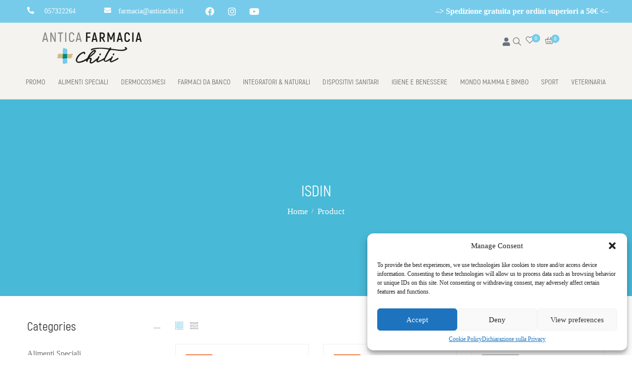

--- FILE ---
content_type: text/html; charset=UTF-8
request_url: https://shop.anticachiti.it/product-brands/isdin/
body_size: 50772
content:
<!DOCTYPE html>
<html lang="it-IT" prefix="og: https://ogp.me/ns# fb: https://ogp.me/ns/fb# website: https://ogp.me/ns/website#">
<head>
    <meta charset="UTF-8" />
    <meta name="viewport" content="width=device-width, initial-scale=1, maximum-scale=5"/>
	<meta name="description" content="Shop online">
	    <link rel="profile" href="//gmpg.org/xfn/11" />
    <link rel="preload" href="https://shop.anticachiti.it/wp-content/themes/lusion/assets/webfonts/fa-brands-400.woff2" as="font" type="font/woff2" crossorigin="anonymous" />
    <link rel="preload" href="https://shop.anticachiti.it/wp-content/themes/lusion/assets/webfonts/fa-regular-400.woff2" as="font" type="font/woff2" crossorigin="anonymous" />
    <link rel="preload" href="https://shop.anticachiti.it/wp-content/themes/lusion/assets/webfonts/fa-solid-900.woff2" as="font" type="font/woff2" crossorigin="anonymous" />
    <link rel="preload" href="https://shop.anticachiti.it/wp-content/themes/lusion/assets/webfonts/lusion.woff?40uiqo" as="font" type="font/woff" crossorigin="anonymous" />
    

<meta name="wpsso-begin" content="wpsso meta tags and schema markup begin"/>
<!-- generator:1 --><meta name="generator" content="WPSSO Core 17.3.1/S"/>
<!-- generator:2 --><meta name="generator" content="WPSSO WCMD 4.0.0/S"/>
<!-- generator:3 --><meta name="generator" content="WPSSO JSON 5.2.1/S"/>
<!-- generator:4 --><meta name="generator" content="WPSSO SSM 3.0.0/S"/>
<meta property="fb:app_id" content="966242223397117"/>
<meta property="og:type" content="website"/>
<meta property="og:url" content="https://shop.anticachiti.it/product-brands/isdin/"/>
<meta property="og:locale" content="it_IT"/>
<meta property="og:site_name" content="Antica Farmacia Chiti - Pistoia"/>
<meta property="og:title" content="ISDIN"/>
<meta property="og:description" content="Brand archive page for ISDIN."/>
<!-- og:image:1 --><meta property="og:image" content="https://shop.anticachiti.it/wp-content/uploads/2021/03/Illustrazione-istituzionale-Chiti-1200x628.jpeg"/>
<!-- og:image:1 --><meta property="og:image:width" content="1200"/>
<!-- og:image:1 --><meta property="og:image:height" content="628"/>
<meta name="twitter:domain" content="shop.anticachiti.it"/>
<meta name="twitter:title" content="ISDIN"/>
<meta name="twitter:description" content="Brand archive page for ISDIN."/>
<meta name="twitter:card" content="summary"/>
<meta name="twitter:image" content="https://shop.anticachiti.it/wp-content/uploads/2021/03/Illustrazione-istituzionale-Chiti-1200x1200.jpeg"/>
<meta name="thumbnail" content="https://shop.anticachiti.it/wp-content/uploads/2021/03/Illustrazione-istituzionale-Chiti-1200x628.jpeg"/>
<script type="application/ld+json" id="wpsso-schema-json">{
    "@context": "https://schema.org",
    "@graph": [
        {
            "@id": "/product-brands/isdin/#sso/item-list/418",
            "@context": "https://schema.org",
            "@type": "ItemList",
            "url": "https://shop.anticachiti.it/product-brands/isdin/",
            "name": "ISDIN",
            "description": "Brand archive page for ISDIN.",
            "itemListOrder": "https://schema.org/ItemListOrderAscending",
            "itemListElement": [
                {
                    "@context": "https://schema.org",
                    "@type": "ListItem",
                    "position": 1,
                    "url": "https://shop.anticachiti.it/prodotto/isdin-isdinceutics-instant-flash/"
                },
                {
                    "@context": "https://schema.org",
                    "@type": "ListItem",
                    "position": 2,
                    "url": "https://shop.anticachiti.it/prodotto/isdin-isdinceutics-night-peel/"
                },
                {
                    "@context": "https://schema.org",
                    "@type": "ListItem",
                    "position": 3,
                    "url": "https://shop.anticachiti.it/prodotto/isdin-pigment-expert/"
                }
            ]
        }
    ]
}</script>
<meta name="wpsso-end" content="wpsso meta tags and schema markup end"/>
<meta name="wpsso-cached" content="2026-01-19T03:11:08+00:00"/>
<meta name="wpsso-added" content="2026-01-22T10:10:12+00:00 in 0.004605 secs for shop.anticachiti.it"/>

				<script>document.documentElement.className = document.documentElement.className + ' yes-js js_active js'</script>
				<style>img:is([sizes="auto" i], [sizes^="auto," i]) { contain-intrinsic-size: 3000px 1500px }</style>
	
<!-- Google Tag Manager for WordPress by gtm4wp.com -->
<script data-cfasync="false" data-pagespeed-no-defer>
	var gtm4wp_datalayer_name = "dataLayer";
	var dataLayer = dataLayer || [];
	const gtm4wp_use_sku_instead = 1;
	const gtm4wp_currency = 'EUR';
	const gtm4wp_product_per_impression = false;
	const gtm4wp_clear_ecommerce = false;

	const gtm4wp_scrollerscript_debugmode         = false;
	const gtm4wp_scrollerscript_callbacktime      = 100;
	const gtm4wp_scrollerscript_readerlocation    = 150;
	const gtm4wp_scrollerscript_contentelementid  = "content";
	const gtm4wp_scrollerscript_scannertime       = 60;
</script>
<!-- End Google Tag Manager for WordPress by gtm4wp.com -->
<!-- Ottimizzazione per i motori di ricerca di Rank Math - https://rankmath.com/ -->
<title>ISDIN - Antica Farmacia Chiti</title>
<meta name="robots" content="follow, index, max-snippet:-1, max-video-preview:-1, max-image-preview:large"/>
<link rel="canonical" href="https://shop.anticachiti.it/product-brands/isdin/" />
<meta name="twitter:label1" content="Products" />
<meta name="twitter:data1" content="3" />
<!-- /Rank Math WordPress SEO plugin -->

<link rel='dns-prefetch' href='//www.googletagmanager.com' />
<link rel='dns-prefetch' href='//fonts.googleapis.com' />
<link rel="alternate" type="application/rss+xml" title="Antica Farmacia Chiti &raquo; Feed" href="https://shop.anticachiti.it/feed/" />
<link rel="alternate" type="application/rss+xml" title="Antica Farmacia Chiti &raquo; Feed dei commenti" href="https://shop.anticachiti.it/comments/feed/" />
<link rel="alternate" type="application/rss+xml" title="Feed Antica Farmacia Chiti &raquo; ISDIN Brand" href="https://shop.anticachiti.it/product-brands/isdin/feed/" />
<style id='wp-emoji-styles-inline-css' type='text/css'>

	img.wp-smiley, img.emoji {
		display: inline !important;
		border: none !important;
		box-shadow: none !important;
		height: 1em !important;
		width: 1em !important;
		margin: 0 0.07em !important;
		vertical-align: -0.1em !important;
		background: none !important;
		padding: 0 !important;
	}
</style>
<link rel='stylesheet' id='wp-block-library-css' href='https://shop.anticachiti.it/wp-includes/css/dist/block-library/style.css?ver=6.7.4' type='text/css' media='all' />
<link rel='stylesheet' id='jquery-selectBox-css' href='https://shop.anticachiti.it/wp-content/plugins/yith-woocommerce-wishlist/assets/css/jquery.selectBox.css?ver=1.2.0' type='text/css' media='all' />
<link rel='stylesheet' id='woocommerce_prettyPhoto_css-css' href='//shop.anticachiti.it/wp-content/plugins/woocommerce/assets/css/prettyPhoto.css?ver=3.1.6' type='text/css' media='all' />
<link rel='stylesheet' id='yith-wcwl-main-css' href='https://shop.anticachiti.it/wp-content/plugins/yith-woocommerce-wishlist/assets/css/style.css?ver=4.3.0' type='text/css' media='all' />
<style id='yith-wcwl-main-inline-css' type='text/css'>
 :root { --rounded-corners-radius: 16px; --add-to-cart-rounded-corners-radius: 16px; --color-headers-background: #F4F4F4; --feedback-duration: 3s } 
 :root { --rounded-corners-radius: 16px; --add-to-cart-rounded-corners-radius: 16px; --color-headers-background: #F4F4F4; --feedback-duration: 3s } 
</style>
<style id='classic-theme-styles-inline-css' type='text/css'>
/**
 * These rules are needed for backwards compatibility.
 * They should match the button element rules in the base theme.json file.
 */
.wp-block-button__link {
	color: #ffffff;
	background-color: #32373c;
	border-radius: 9999px; /* 100% causes an oval, but any explicit but really high value retains the pill shape. */

	/* This needs a low specificity so it won't override the rules from the button element if defined in theme.json. */
	box-shadow: none;
	text-decoration: none;

	/* The extra 2px are added to size solids the same as the outline versions.*/
	padding: calc(0.667em + 2px) calc(1.333em + 2px);

	font-size: 1.125em;
}

.wp-block-file__button {
	background: #32373c;
	color: #ffffff;
	text-decoration: none;
}

</style>
<style id='global-styles-inline-css' type='text/css'>
:root{--wp--preset--aspect-ratio--square: 1;--wp--preset--aspect-ratio--4-3: 4/3;--wp--preset--aspect-ratio--3-4: 3/4;--wp--preset--aspect-ratio--3-2: 3/2;--wp--preset--aspect-ratio--2-3: 2/3;--wp--preset--aspect-ratio--16-9: 16/9;--wp--preset--aspect-ratio--9-16: 9/16;--wp--preset--color--black: #000000;--wp--preset--color--cyan-bluish-gray: #abb8c3;--wp--preset--color--white: #ffffff;--wp--preset--color--pale-pink: #f78da7;--wp--preset--color--vivid-red: #cf2e2e;--wp--preset--color--luminous-vivid-orange: #ff6900;--wp--preset--color--luminous-vivid-amber: #fcb900;--wp--preset--color--light-green-cyan: #7bdcb5;--wp--preset--color--vivid-green-cyan: #00d084;--wp--preset--color--pale-cyan-blue: #8ed1fc;--wp--preset--color--vivid-cyan-blue: #0693e3;--wp--preset--color--vivid-purple: #9b51e0;--wp--preset--gradient--vivid-cyan-blue-to-vivid-purple: linear-gradient(135deg,rgba(6,147,227,1) 0%,rgb(155,81,224) 100%);--wp--preset--gradient--light-green-cyan-to-vivid-green-cyan: linear-gradient(135deg,rgb(122,220,180) 0%,rgb(0,208,130) 100%);--wp--preset--gradient--luminous-vivid-amber-to-luminous-vivid-orange: linear-gradient(135deg,rgba(252,185,0,1) 0%,rgba(255,105,0,1) 100%);--wp--preset--gradient--luminous-vivid-orange-to-vivid-red: linear-gradient(135deg,rgba(255,105,0,1) 0%,rgb(207,46,46) 100%);--wp--preset--gradient--very-light-gray-to-cyan-bluish-gray: linear-gradient(135deg,rgb(238,238,238) 0%,rgb(169,184,195) 100%);--wp--preset--gradient--cool-to-warm-spectrum: linear-gradient(135deg,rgb(74,234,220) 0%,rgb(151,120,209) 20%,rgb(207,42,186) 40%,rgb(238,44,130) 60%,rgb(251,105,98) 80%,rgb(254,248,76) 100%);--wp--preset--gradient--blush-light-purple: linear-gradient(135deg,rgb(255,206,236) 0%,rgb(152,150,240) 100%);--wp--preset--gradient--blush-bordeaux: linear-gradient(135deg,rgb(254,205,165) 0%,rgb(254,45,45) 50%,rgb(107,0,62) 100%);--wp--preset--gradient--luminous-dusk: linear-gradient(135deg,rgb(255,203,112) 0%,rgb(199,81,192) 50%,rgb(65,88,208) 100%);--wp--preset--gradient--pale-ocean: linear-gradient(135deg,rgb(255,245,203) 0%,rgb(182,227,212) 50%,rgb(51,167,181) 100%);--wp--preset--gradient--electric-grass: linear-gradient(135deg,rgb(202,248,128) 0%,rgb(113,206,126) 100%);--wp--preset--gradient--midnight: linear-gradient(135deg,rgb(2,3,129) 0%,rgb(40,116,252) 100%);--wp--preset--font-size--small: 13px;--wp--preset--font-size--medium: 20px;--wp--preset--font-size--large: 36px;--wp--preset--font-size--x-large: 42px;--wp--preset--spacing--20: 0.44rem;--wp--preset--spacing--30: 0.67rem;--wp--preset--spacing--40: 1rem;--wp--preset--spacing--50: 1.5rem;--wp--preset--spacing--60: 2.25rem;--wp--preset--spacing--70: 3.38rem;--wp--preset--spacing--80: 5.06rem;--wp--preset--shadow--natural: 6px 6px 9px rgba(0, 0, 0, 0.2);--wp--preset--shadow--deep: 12px 12px 50px rgba(0, 0, 0, 0.4);--wp--preset--shadow--sharp: 6px 6px 0px rgba(0, 0, 0, 0.2);--wp--preset--shadow--outlined: 6px 6px 0px -3px rgba(255, 255, 255, 1), 6px 6px rgba(0, 0, 0, 1);--wp--preset--shadow--crisp: 6px 6px 0px rgba(0, 0, 0, 1);}:where(.is-layout-flex){gap: 0.5em;}:where(.is-layout-grid){gap: 0.5em;}body .is-layout-flex{display: flex;}.is-layout-flex{flex-wrap: wrap;align-items: center;}.is-layout-flex > :is(*, div){margin: 0;}body .is-layout-grid{display: grid;}.is-layout-grid > :is(*, div){margin: 0;}:where(.wp-block-columns.is-layout-flex){gap: 2em;}:where(.wp-block-columns.is-layout-grid){gap: 2em;}:where(.wp-block-post-template.is-layout-flex){gap: 1.25em;}:where(.wp-block-post-template.is-layout-grid){gap: 1.25em;}.has-black-color{color: var(--wp--preset--color--black) !important;}.has-cyan-bluish-gray-color{color: var(--wp--preset--color--cyan-bluish-gray) !important;}.has-white-color{color: var(--wp--preset--color--white) !important;}.has-pale-pink-color{color: var(--wp--preset--color--pale-pink) !important;}.has-vivid-red-color{color: var(--wp--preset--color--vivid-red) !important;}.has-luminous-vivid-orange-color{color: var(--wp--preset--color--luminous-vivid-orange) !important;}.has-luminous-vivid-amber-color{color: var(--wp--preset--color--luminous-vivid-amber) !important;}.has-light-green-cyan-color{color: var(--wp--preset--color--light-green-cyan) !important;}.has-vivid-green-cyan-color{color: var(--wp--preset--color--vivid-green-cyan) !important;}.has-pale-cyan-blue-color{color: var(--wp--preset--color--pale-cyan-blue) !important;}.has-vivid-cyan-blue-color{color: var(--wp--preset--color--vivid-cyan-blue) !important;}.has-vivid-purple-color{color: var(--wp--preset--color--vivid-purple) !important;}.has-black-background-color{background-color: var(--wp--preset--color--black) !important;}.has-cyan-bluish-gray-background-color{background-color: var(--wp--preset--color--cyan-bluish-gray) !important;}.has-white-background-color{background-color: var(--wp--preset--color--white) !important;}.has-pale-pink-background-color{background-color: var(--wp--preset--color--pale-pink) !important;}.has-vivid-red-background-color{background-color: var(--wp--preset--color--vivid-red) !important;}.has-luminous-vivid-orange-background-color{background-color: var(--wp--preset--color--luminous-vivid-orange) !important;}.has-luminous-vivid-amber-background-color{background-color: var(--wp--preset--color--luminous-vivid-amber) !important;}.has-light-green-cyan-background-color{background-color: var(--wp--preset--color--light-green-cyan) !important;}.has-vivid-green-cyan-background-color{background-color: var(--wp--preset--color--vivid-green-cyan) !important;}.has-pale-cyan-blue-background-color{background-color: var(--wp--preset--color--pale-cyan-blue) !important;}.has-vivid-cyan-blue-background-color{background-color: var(--wp--preset--color--vivid-cyan-blue) !important;}.has-vivid-purple-background-color{background-color: var(--wp--preset--color--vivid-purple) !important;}.has-black-border-color{border-color: var(--wp--preset--color--black) !important;}.has-cyan-bluish-gray-border-color{border-color: var(--wp--preset--color--cyan-bluish-gray) !important;}.has-white-border-color{border-color: var(--wp--preset--color--white) !important;}.has-pale-pink-border-color{border-color: var(--wp--preset--color--pale-pink) !important;}.has-vivid-red-border-color{border-color: var(--wp--preset--color--vivid-red) !important;}.has-luminous-vivid-orange-border-color{border-color: var(--wp--preset--color--luminous-vivid-orange) !important;}.has-luminous-vivid-amber-border-color{border-color: var(--wp--preset--color--luminous-vivid-amber) !important;}.has-light-green-cyan-border-color{border-color: var(--wp--preset--color--light-green-cyan) !important;}.has-vivid-green-cyan-border-color{border-color: var(--wp--preset--color--vivid-green-cyan) !important;}.has-pale-cyan-blue-border-color{border-color: var(--wp--preset--color--pale-cyan-blue) !important;}.has-vivid-cyan-blue-border-color{border-color: var(--wp--preset--color--vivid-cyan-blue) !important;}.has-vivid-purple-border-color{border-color: var(--wp--preset--color--vivid-purple) !important;}.has-vivid-cyan-blue-to-vivid-purple-gradient-background{background: var(--wp--preset--gradient--vivid-cyan-blue-to-vivid-purple) !important;}.has-light-green-cyan-to-vivid-green-cyan-gradient-background{background: var(--wp--preset--gradient--light-green-cyan-to-vivid-green-cyan) !important;}.has-luminous-vivid-amber-to-luminous-vivid-orange-gradient-background{background: var(--wp--preset--gradient--luminous-vivid-amber-to-luminous-vivid-orange) !important;}.has-luminous-vivid-orange-to-vivid-red-gradient-background{background: var(--wp--preset--gradient--luminous-vivid-orange-to-vivid-red) !important;}.has-very-light-gray-to-cyan-bluish-gray-gradient-background{background: var(--wp--preset--gradient--very-light-gray-to-cyan-bluish-gray) !important;}.has-cool-to-warm-spectrum-gradient-background{background: var(--wp--preset--gradient--cool-to-warm-spectrum) !important;}.has-blush-light-purple-gradient-background{background: var(--wp--preset--gradient--blush-light-purple) !important;}.has-blush-bordeaux-gradient-background{background: var(--wp--preset--gradient--blush-bordeaux) !important;}.has-luminous-dusk-gradient-background{background: var(--wp--preset--gradient--luminous-dusk) !important;}.has-pale-ocean-gradient-background{background: var(--wp--preset--gradient--pale-ocean) !important;}.has-electric-grass-gradient-background{background: var(--wp--preset--gradient--electric-grass) !important;}.has-midnight-gradient-background{background: var(--wp--preset--gradient--midnight) !important;}.has-small-font-size{font-size: var(--wp--preset--font-size--small) !important;}.has-medium-font-size{font-size: var(--wp--preset--font-size--medium) !important;}.has-large-font-size{font-size: var(--wp--preset--font-size--large) !important;}.has-x-large-font-size{font-size: var(--wp--preset--font-size--x-large) !important;}
:where(.wp-block-post-template.is-layout-flex){gap: 1.25em;}:where(.wp-block-post-template.is-layout-grid){gap: 1.25em;}
:where(.wp-block-columns.is-layout-flex){gap: 2em;}:where(.wp-block-columns.is-layout-grid){gap: 2em;}
:root :where(.wp-block-pullquote){font-size: 1.5em;line-height: 1.6;}
</style>
<link rel='stylesheet' id='contact-form-7-css' href='https://shop.anticachiti.it/wp-content/plugins/contact-form-7/includes/css/styles.css?ver=6.0.4' type='text/css' media='all' />
<link rel='stylesheet' id='woof-css' href='https://shop.anticachiti.it/wp-content/plugins/woocommerce-products-filter/css/front.css?ver=2.2.4.2' type='text/css' media='all' />
<link rel='stylesheet' id='chosen-drop-down-css' href='https://shop.anticachiti.it/wp-content/plugins/woocommerce-products-filter/js/chosen/chosen.min.css?ver=2.2.4.2' type='text/css' media='all' />
<link rel='stylesheet' id='icheck-jquery-color-css' href='https://shop.anticachiti.it/wp-content/plugins/woocommerce-products-filter/js/icheck/skins/flat/aero.css?ver=2.2.4.2' type='text/css' media='all' />
<link rel='stylesheet' id='woocommerce-layout-css' href='https://shop.anticachiti.it/wp-content/plugins/woocommerce/assets/css/woocommerce-layout.css?ver=8.3.3' type='text/css' media='all' />
<link rel='stylesheet' id='woocommerce-smallscreen-css' href='https://shop.anticachiti.it/wp-content/plugins/woocommerce/assets/css/woocommerce-smallscreen.css?ver=8.3.3' type='text/css' media='only screen and (max-width: 768px)' />
<link rel='stylesheet' id='woocommerce-general-css' href='https://shop.anticachiti.it/wp-content/plugins/woocommerce/assets/css/woocommerce.css?ver=8.3.3' type='text/css' media='all' />
<style id='woocommerce-inline-inline-css' type='text/css'>
.woocommerce form .form-row .required { visibility: visible; }
</style>
<link rel='stylesheet' id='wt-smart-coupon-for-woo-css' href='https://shop.anticachiti.it/wp-content/plugins/wt-smart-coupon-pro/public/css/wt-smart-coupon-public.css?ver=2.0.7' type='text/css' media='all' />
<link rel='stylesheet' id='dashicons-css' href='https://shop.anticachiti.it/wp-includes/css/dashicons.css?ver=6.7.4' type='text/css' media='all' />
<style id='dashicons-inline-css' type='text/css'>
[data-font="Dashicons"]:before {font-family: 'Dashicons' !important;content: attr(data-icon) !important;speak: none !important;font-weight: normal !important;font-variant: normal !important;text-transform: none !important;line-height: 1 !important;font-style: normal !important;-webkit-font-smoothing: antialiased !important;-moz-osx-font-smoothing: grayscale !important;}
</style>
<link rel='stylesheet' id='cmplz-general-css' href='https://shop.anticachiti.it/wp-content/plugins/complianz-gdpr-premium/assets/css/cookieblocker.css?ver=1741457673' type='text/css' media='all' />
<link rel='stylesheet' id='gateway-css' href='https://shop.anticachiti.it/wp-content/plugins/woocommerce-paypal-payments/modules/ppcp-button/assets/css/gateway.css?ver=2.4.2' type='text/css' media='all' />
<link rel='stylesheet' id='yith-wcbr-css' href='https://shop.anticachiti.it/wp-content/plugins/yith-woocommerce-brands-add-on/assets/css/yith-wcbr.css?ver=2.18.0' type='text/css' media='all' />
<link rel='stylesheet' id='apr-parent-style-css' href='https://shop.anticachiti.it/wp-content/themes/lusion/style.css?ver=6.7.4' type='text/css' media='all' />
<link rel='stylesheet' id='apr-child-style-css' href='https://shop.anticachiti.it/wp-content/themes/lusion-child/style.css?ver=6.7.4' type='text/css' media='all' />
<link rel='stylesheet' id='e-animation-fadeIn-css' href='https://shop.anticachiti.it/wp-content/plugins/elementor/assets/lib/animations/styles/fadeIn.css?ver=3.27.6' type='text/css' media='all' />
<link rel='stylesheet' id='elementor-frontend-css' href='https://shop.anticachiti.it/wp-content/plugins/elementor/assets/css/frontend.css?ver=3.27.6' type='text/css' media='all' />
<link rel='stylesheet' id='widget-heading-css' href='https://shop.anticachiti.it/wp-content/plugins/elementor/assets/css/widget-heading.min.css?ver=3.27.6' type='text/css' media='all' />
<link rel='stylesheet' id='e-animation-slideInRight-css' href='https://shop.anticachiti.it/wp-content/plugins/elementor/assets/lib/animations/styles/slideInRight.css?ver=3.27.6' type='text/css' media='all' />
<link rel='stylesheet' id='e-popup-css' href='https://shop.anticachiti.it/wp-content/plugins/elementor-pro/assets/css/conditionals/popup.min.css?ver=3.27.5' type='text/css' media='all' />
<link rel='stylesheet' id='elementor-icons-css' href='https://shop.anticachiti.it/wp-content/plugins/elementor/assets/lib/eicons/css/elementor-icons.css?ver=5.35.0' type='text/css' media='all' />
<link rel='stylesheet' id='elementor-post-12-css' href='https://shop.anticachiti.it/wp-content/uploads/elementor/css/post-12.css?ver=1741459559' type='text/css' media='all' />
<link rel='stylesheet' id='elementor-post-17248-css' href='https://shop.anticachiti.it/wp-content/uploads/elementor/css/post-17248.css?ver=1741459559' type='text/css' media='all' />
<style id='akismet-widget-style-inline-css' type='text/css'>

			.a-stats {
				--akismet-color-mid-green: #357b49;
				--akismet-color-white: #fff;
				--akismet-color-light-grey: #f6f7f7;

				max-width: 350px;
				width: auto;
			}

			.a-stats * {
				all: unset;
				box-sizing: border-box;
			}

			.a-stats strong {
				font-weight: 600;
			}

			.a-stats a.a-stats__link,
			.a-stats a.a-stats__link:visited,
			.a-stats a.a-stats__link:active {
				background: var(--akismet-color-mid-green);
				border: none;
				box-shadow: none;
				border-radius: 8px;
				color: var(--akismet-color-white);
				cursor: pointer;
				display: block;
				font-family: -apple-system, BlinkMacSystemFont, 'Segoe UI', 'Roboto', 'Oxygen-Sans', 'Ubuntu', 'Cantarell', 'Helvetica Neue', sans-serif;
				font-weight: 500;
				padding: 12px;
				text-align: center;
				text-decoration: none;
				transition: all 0.2s ease;
			}

			/* Extra specificity to deal with TwentyTwentyOne focus style */
			.widget .a-stats a.a-stats__link:focus {
				background: var(--akismet-color-mid-green);
				color: var(--akismet-color-white);
				text-decoration: none;
			}

			.a-stats a.a-stats__link:hover {
				filter: brightness(110%);
				box-shadow: 0 4px 12px rgba(0, 0, 0, 0.06), 0 0 2px rgba(0, 0, 0, 0.16);
			}

			.a-stats .count {
				color: var(--akismet-color-white);
				display: block;
				font-size: 1.5em;
				line-height: 1.4;
				padding: 0 13px;
				white-space: nowrap;
			}
		
</style>
<link rel='stylesheet' id='bootstrap-css' href='https://shop.anticachiti.it/wp-content/themes/lusion/assets/css/plugin/bootstrap.min.css?ver=2.0.9' type='text/css' media='all' />
<link rel='stylesheet' id='font-awesome-theme-css' href='https://shop.anticachiti.it/wp-content/themes/lusion/assets/css/font-awesome.min.css?ver=2.0.9' type='text/css' media='all' />
<link rel='stylesheet' id='lusion-fonts-css' href='//fonts.googleapis.com/css?family=Jost%3A300%2C400%2C400i%2C500%2C500i%2C600%2C700%2C700i%2C800%2C900%26display%3Dswap&#038;subset=latin%2Clatin-ext' type='text/css' media='all' />
<link rel='stylesheet' id='lusion-css' href='https://shop.anticachiti.it/wp-content/themes/lusion/assets/css/lusion.min.css?ver=2.0.9' type='text/css' media='all' />
<link rel='stylesheet' id='lusion-theme-css' href='https://shop.anticachiti.it/wp-content/themes/lusion/assets/css/theme.min.css?ver=2.0.9' type='text/css' media='all' />
<link rel='stylesheet' id='slick-css' href='https://shop.anticachiti.it/wp-content/themes/lusion/assets/css/plugin/slick.min.css?ver=2.0.9' type='text/css' media='all' />
<link rel='stylesheet' id='lusion-style-css' href='https://shop.anticachiti.it/wp-content/themes/lusion/style.css?ver=6.7.4' type='text/css' media='all' />
<link rel='stylesheet' id='fancybox-css' href='https://shop.anticachiti.it/wp-content/themes/lusion/assets/css/jquery.fancybox.min.css?ver=2.0.9' type='text/css' media='all' />
<link rel='stylesheet' id='lusion-category-product-css' href='https://shop.anticachiti.it/wp-content/themes/lusion/assets/css/products.min.css?ver=2.0.9' type='text/css' media='all' />
<link rel='stylesheet' id='lusion-single-product-css' href='https://shop.anticachiti.it/wp-content/themes/lusion/assets/css/single-product.min.css?ver=2.0.9' type='text/css' media='all' />
<link rel='stylesheet' id='lusion-portfolio-css' href='https://shop.anticachiti.it/wp-content/themes/lusion/assets/css/portfolio.min.css?ver=2.0.9' type='text/css' media='all' />
<link rel='stylesheet' id='google-fonts-1-css' href='https://fonts.googleapis.com/css?family=Roboto%3A100%2C100italic%2C200%2C200italic%2C300%2C300italic%2C400%2C400italic%2C500%2C500italic%2C600%2C600italic%2C700%2C700italic%2C800%2C800italic%2C900%2C900italic%7CRoboto+Slab%3A100%2C100italic%2C200%2C200italic%2C300%2C300italic%2C400%2C400italic%2C500%2C500italic%2C600%2C600italic%2C700%2C700italic%2C800%2C800italic%2C900%2C900italic&#038;display=auto&#038;ver=6.7.4' type='text/css' media='all' />
<link rel="preconnect" href="https://fonts.gstatic.com/" crossorigin><script type="text/javascript" src="https://shop.anticachiti.it/wp-includes/js/jquery/jquery.js?ver=3.7.1" id="jquery-core-js"></script>
<script type="text/javascript" src="https://shop.anticachiti.it/wp-includes/js/jquery/jquery-migrate.js?ver=3.4.1" id="jquery-migrate-js"></script>
<script type="text/javascript" src="https://shop.anticachiti.it/wp-content/themes/lusion/assets/js/jquery.validate.min.js?ver=6.7.4" id="validate-script-js"></script>
<script type="text/javascript" id="ajax-account-script-js-extra">
/* <![CDATA[ */
var ajax_account_object = {"ajaxurl":"https:\/\/shop.anticachiti.it\/wp-admin\/admin-ajax.php","redirecturl":"https:\/\/shop.anticachiti.it\/mio-account\/","loadingmessage":"<p class=\"woocommerce-message\">Sending user info, please wait...<\/p>"};
/* ]]> */
</script>
<script type="text/javascript" src="https://shop.anticachiti.it/wp-content/themes/lusion/assets/js/un-minify/ajax-account.min.js?ver=6.7.4" id="ajax-account-script-js"></script>
<script type="text/javascript" src="https://shop.anticachiti.it/wp-content/plugins/woocommerce/assets/js/jquery-blockui/jquery.blockUI.js?ver=2.7.0-wc.8.3.3" id="jquery-blockui-js" defer="defer" data-wp-strategy="defer"></script>
<script type="text/javascript" id="wc-add-to-cart-js-extra">
/* <![CDATA[ */
var wc_add_to_cart_params = {"ajax_url":"\/wp-admin\/admin-ajax.php","wc_ajax_url":"\/?wc-ajax=%%endpoint%%","i18n_view_cart":"View cart","cart_url":"https:\/\/shop.anticachiti.it\/carrello\/","is_cart":"","cart_redirect_after_add":"no"};
/* ]]> */
</script>
<script type="text/javascript" src="https://shop.anticachiti.it/wp-content/plugins/woocommerce/assets/js/frontend/add-to-cart.js?ver=8.3.3" id="wc-add-to-cart-js" defer="defer" data-wp-strategy="defer"></script>
<script type="text/javascript" src="https://shop.anticachiti.it/wp-content/plugins/woocommerce/assets/js/js-cookie/js.cookie.js?ver=2.1.4-wc.8.3.3" id="js-cookie-js" defer="defer" data-wp-strategy="defer"></script>
<script type="text/javascript" id="woocommerce-js-extra">
/* <![CDATA[ */
var woocommerce_params = {"ajax_url":"\/wp-admin\/admin-ajax.php","wc_ajax_url":"\/?wc-ajax=%%endpoint%%"};
/* ]]> */
</script>
<script type="text/javascript" src="https://shop.anticachiti.it/wp-content/plugins/woocommerce/assets/js/frontend/woocommerce.js?ver=8.3.3" id="woocommerce-js" defer="defer" data-wp-strategy="defer"></script>
<script type="text/javascript" id="wt-smart-coupon-for-woo-js-extra">
/* <![CDATA[ */
var WTSmartCouponOBJ = {"ajaxurl":"https:\/\/shop.anticachiti.it\/wp-admin\/admin-ajax.php","nonces":{"public":"d7a8de67c2","apply_coupon":"38fe9d951c"},"labels":{"please_wait":"Attendi...","choose_variation":"Per favore, inserire Email","error":"Errore !!!"}};
/* ]]> */
</script>
<script type="text/javascript" src="https://shop.anticachiti.it/wp-content/plugins/wt-smart-coupon-pro/public/js/wt-smart-coupon-public.js?ver=2.0.7" id="wt-smart-coupon-for-woo-js"></script>
<script type="text/javascript" src="https://shop.anticachiti.it/wp-content/plugins/duracelltomi-google-tag-manager/js/analytics-talk-content-tracking.js?ver=1.20.3" id="gtm4wp-scroll-tracking-js"></script>

<!-- Snippet Google Analytics aggiunto da Site Kit -->
<script type="text/javascript" src="https://www.googletagmanager.com/gtag/js?id=G-6X7FZKPHFB" id="google_gtagjs-js" async></script>
<script type="text/javascript" id="google_gtagjs-js-after">
/* <![CDATA[ */
window.dataLayer = window.dataLayer || [];function gtag(){dataLayer.push(arguments);}
gtag('set', 'linker', {"domains":["shop.anticachiti.it"]} );
gtag("js", new Date());
gtag("set", "developer_id.dZTNiMT", true);
gtag("config", "G-6X7FZKPHFB");
/* ]]> */
</script>

<!-- Termina lo snippet Google Analytics aggiunto da Site Kit -->
<script type="text/javascript" src="https://shop.anticachiti.it/wp-content/themes/lusion/assets/js/jquery.validate.min.js?ver=2.0.9" id="validate-js"></script>
<link rel="https://api.w.org/" href="https://shop.anticachiti.it/wp-json/" /><link rel="EditURI" type="application/rsd+xml" title="RSD" href="https://shop.anticachiti.it/xmlrpc.php?rsd" />
<meta name="generator" content="WordPress 6.7.4" />
<meta name="generator" content="Site Kit by Google 1.115.0" />
<!-- This website runs the Product Feed PRO for WooCommerce by AdTribes.io plugin - version 13.4.1.3 -->
<style>/* CSS added by WP Meta and Date Remover*/.entry-meta {display:none !important;}
	.home .entry-meta { display: none; }
	.entry-footer {display:none !important;}
	.home .entry-footer { display: none; }</style>			<style>.cmplz-hidden {
					display: none !important;
				}</style>
<!-- Google Tag Manager for WordPress by gtm4wp.com -->
<!-- GTM Container placement set to footer -->
<script data-cfasync="false" data-pagespeed-no-defer>
	var dataLayer_content = {"pagePostType":"product","pagePostType2":"tax-product","pageCategory":[],"cartContent":{"totals":{"applied_coupons":[],"discount_total":0,"subtotal":0,"total":0},"items":[]}};
	dataLayer.push( dataLayer_content );
</script>
<script data-cfasync="false">
(function(w,d,s,l,i){w[l]=w[l]||[];w[l].push({'gtm.start':
new Date().getTime(),event:'gtm.js'});var f=d.getElementsByTagName(s)[0],
j=d.createElement(s),dl=l!='dataLayer'?'&l='+l:'';j.async=true;j.src=
'//www.googletagmanager.com/gtm.js?id='+i+dl;f.parentNode.insertBefore(j,f);
})(window,document,'script','dataLayer','GTM-5PV9RD8');
</script>
<!-- End Google Tag Manager for WordPress by gtm4wp.com --><link rel="pingback" href="https://shop.anticachiti.it/xmlrpc.php">	<noscript><style>.woocommerce-product-gallery{ opacity: 1 !important; }</style></noscript>
	
<!-- Snippet Google AdSense aggiunto da Site Kit -->
<meta name="google-adsense-platform-account" content="ca-host-pub-2644536267352236">
<meta name="google-adsense-platform-domain" content="sitekit.withgoogle.com">
<!-- Termina lo snippet Google AdSense aggiunto da Site Kit -->
<meta name="generator" content="Elementor 3.27.6; features: additional_custom_breakpoints; settings: css_print_method-external, google_font-enabled, font_display-auto">
<!-- Google Tag Manager -->
<script>(function(w,d,s,l,i){w[l]=w[l]||[];w[l].push({'gtm.start':
new Date().getTime(),event:'gtm.js'});var f=d.getElementsByTagName(s)[0],
j=d.createElement(s),dl=l!='dataLayer'?'&l='+l:'';j.async=true;j.src=
'https://www.googletagmanager.com/gtm.js?id='+i+dl;f.parentNode.insertBefore(j,f);
})(window,document,'script','dataLayer','GTM-PBJC3LD');</script>
<!-- End Google Tag Manager -->
<!-- Google Tag Manager -->
<script>(function(w,d,s,l,i){w[l]=w[l]||[];w[l].push({'gtm.start':
new Date().getTime(),event:'gtm.js'});var f=d.getElementsByTagName(s)[0],
j=d.createElement(s),dl=l!='dataLayer'?'&l='+l:'';j.async=true;j.src=
'https://www.googletagmanager.com/gtm.js?id='+i+dl;f.parentNode.insertBefore(j,f);
})(window,document,'script','dataLayer','GTM-5PV9RD8');</script>
<!-- End Google Tag Manager -->
<!-- Facebook Pixel Code -->
<script type="text/plain" data-service="facebook" data-category="marketing">
!function(f,b,e,v,n,t,s)
{if(f.fbq)return;n=f.fbq=function(){n.callMethod?
n.callMethod.apply(n,arguments):n.queue.push(arguments)};
if(!f._fbq)f._fbq=n;n.push=n;n.loaded=!0;n.version='2.0';
n.queue=[];t=b.createElement(e);t.async=!0;
t.src=v;s=b.getElementsByTagName(e)[0];
s.parentNode.insertBefore(t,s)}(window,document,'script',
'https://connect.facebook.net/en_US/fbevents.js');
 fbq('init', '627863414468715'); 
fbq('track', 'PageView');
</script>
<noscript>
 <img height="1" width="1" 
src="https://www.facebook.com/tr?id=627863414468715&ev=PageView
&noscript=1"/>
</noscript>
<!-- End Facebook Pixel Code -->

<meta name="facebook-domain-verification" content="awg4jl6tr3hfjnkkkex2726c64rdhv" />
			<style>
				.e-con.e-parent:nth-of-type(n+4):not(.e-lazyloaded):not(.e-no-lazyload),
				.e-con.e-parent:nth-of-type(n+4):not(.e-lazyloaded):not(.e-no-lazyload) * {
					background-image: none !important;
				}
				@media screen and (max-height: 1024px) {
					.e-con.e-parent:nth-of-type(n+3):not(.e-lazyloaded):not(.e-no-lazyload),
					.e-con.e-parent:nth-of-type(n+3):not(.e-lazyloaded):not(.e-no-lazyload) * {
						background-image: none !important;
					}
				}
				@media screen and (max-height: 640px) {
					.e-con.e-parent:nth-of-type(n+2):not(.e-lazyloaded):not(.e-no-lazyload),
					.e-con.e-parent:nth-of-type(n+2):not(.e-lazyloaded):not(.e-no-lazyload) * {
						background-image: none !important;
					}
				}
			</style>
			
<!-- Snippet Google Tag Manager aggiunto da Site Kit -->
<script type="text/javascript">
/* <![CDATA[ */

			( function( w, d, s, l, i ) {
				w[l] = w[l] || [];
				w[l].push( {'gtm.start': new Date().getTime(), event: 'gtm.js'} );
				var f = d.getElementsByTagName( s )[0],
					j = d.createElement( s ), dl = l != 'dataLayer' ? '&l=' + l : '';
				j.async = true;
				j.src = 'https://www.googletagmanager.com/gtm.js?id=' + i + dl;
				f.parentNode.insertBefore( j, f );
			} )( window, document, 'script', 'dataLayer', 'GTM-5PV9RD8' );
			
/* ]]> */
</script>

<!-- Termina lo snippet Google Tag Manager aggiunto da Site Kit -->
<style type="text/css">.blue-message {
background: none repeat scroll 0 0 #3399ff;
    color: #ffffff;
    text-shadow: none;
    font-size: 16px;
    line-height: 24px;
    padding: 10px;
} 
.green-message {
background: none repeat scroll 0 0 #8cc14c;
    color: #ffffff;
    text-shadow: none;
    font-size: 16px;
    line-height: 24px;
    padding: 10px;
} 
.orange-message {
background: none repeat scroll 0 0 #faa732;
    color: #ffffff;
    text-shadow: none;
    font-size: 16px;
    line-height: 24px;
    padding: 10px;
} 
.red-message {
background: none repeat scroll 0 0 #da4d31;
    color: #ffffff;
    text-shadow: none;
    font-size: 16px;
    line-height: 24px;
    padding: 10px;
} 
.grey-message {
background: none repeat scroll 0 0 #53555c;
    color: #ffffff;
    text-shadow: none;
    font-size: 16px;
    line-height: 24px;
    padding: 10px;
} 
.left-block {
background: none repeat scroll 0 0px, radial-gradient(ellipse at center center, #ffffff 0%, #f2f2f2 100%) repeat scroll 0 0 rgba(0, 0, 0, 0);
    color: #8b8e97;
    padding: 10px;
    margin: 10px;
    float: left;
} 
.right-block {
background: none repeat scroll 0 0px, radial-gradient(ellipse at center center, #ffffff 0%, #f2f2f2 100%) repeat scroll 0 0 rgba(0, 0, 0, 0);
    color: #8b8e97;
    padding: 10px;
    margin: 10px;
    float: right;
} 
.blockquotes {
background: none;
    border-left: 5px solid #f1f1f1;
    color: #8B8E97;
    font-size: 16px;
    font-style: italic;
    line-height: 22px;
    padding-left: 15px;
    padding: 10px;
    width: 60%;
    float: left;
} 
</style><link rel="icon" href="https://shop.anticachiti.it/wp-content/uploads/2021/02/cropped-favicon-32x32.png" sizes="32x32" />
<link rel="icon" href="https://shop.anticachiti.it/wp-content/uploads/2021/02/cropped-favicon-192x192.png" sizes="192x192" />
<link rel="apple-touch-icon" href="https://shop.anticachiti.it/wp-content/uploads/2021/02/cropped-favicon-180x180.png" />
<meta name="msapplication-TileImage" content="https://shop.anticachiti.it/wp-content/uploads/2021/02/cropped-favicon-270x270.png" />
        <script type="text/javascript">
            var woof_is_permalink =1;

            var woof_shop_page = "";
        
            var woof_really_curr_tax = {};
            var woof_current_page_link = location.protocol + '//' + location.host + location.pathname;
            /*lets remove pagination from woof_current_page_link*/
            woof_current_page_link = woof_current_page_link.replace(/\page\/[0-9]+/, "");
                    var woof_link = 'https://shop.anticachiti.it/wp-content/plugins/woocommerce-products-filter/';

                                woof_really_curr_tax = {term_id:418, taxonomy: "yith_product_brand"};
                            </script>

        <style id="arrowpress-customizer-inline-styles">.custom-logo{max-width:200px;}body,.tooltip-inner, div.fancybox-container{font-family:PT Sans;font-weight:400;letter-spacing:0px;line-height:normal;}body{font-size:16px;}h1,h2,h3,h4,h5,h6,.h1,.h2,.h3,.h4,.h5,.h6,th{letter-spacing:0px;line-height:normal;color:#2c2c2c;}h1,.h1{font-size:32px;}h2,.h2{font-size:30px;}h3,.h3{font-size:28px;}h4,.h4{font-size:24px;}h5,.h5{font-size:20px;}h6,.h6{font-size:18px;}html body{background:rgba(255,255,255,0);background-color:rgba(255,255,255,0);background-repeat:no-repeat;background-position:center center;background-attachment:scroll;-webkit-background-size:contain;-moz-background-size:contain;-ms-background-size:contain;-o-background-size:contain;background-size:contain;}.side-breadcrumb{text-align:center;}.side-breadcrumb.breadcrumb_has_bg:before{background:#000000;opacity:0.1;}.side-breadcrumb.breadcrumb_has_bg{background-image:url("https://shop.anticachiti.it/wp-content/uploads/2023/06/bg.jpg");background-color:#77cbe9;background-repeat:repeat;background-position:center center;-webkit-background-size:auto;-moz-background-size:auto;-ms-background-size:auto;-o-background-size:auto;background-size:auto;}.side-breadcrumb .page-title h1{color:#ffffff;}.col-xl-12 .breadcrumb{text-align:center;}.breadcrumb li, .breadcrumb li a{letter-spacing:0px;}.breadcrumb li:before, .breadcrumb li:last-child, .breadcrumb li a{font-size:17px;}.breadcrumb li .home, .breadcrumb li a, .breadcrumb li:before, .side-breadcrumb.breadcrumb_has_bg .breadcrumb .home, .side-breadcrumb.breadcrumb_has_bg .breadcrumb li a{color:#ffffff;}.breadcrumb li, .side-breadcrumb.breadcrumb_has_bg .breadcrumb li{color:#ffffff;}.single-product .side-breadcrumb{text-align:left!important;}.custom-logo-link{max-width:100px;}.header-fixed .site-header{background-repeat:repeat;background-position:center center;background-attachment:scroll;-webkit-background-size:cover;-moz-background-size:cover;-ms-background-size:cover;-o-background-size:cover;background-size:cover;}.footer-default, .list-hours ul li span:last-child{background-color:#f8f8f8;}.footer-default p, .footer-default .list-hours ul li{color:#707070;}.footer-default a{color:#2c2c2c;}.footer-default a:hover{color:#2c2c2c;}.active-sidebar .widget .widget-title .widget-tlt, .active-sidebar .widget .widget-title{color:#2c2c2c;}.active-sidebar .widget a, .active-sidebar .widget ul li span.count{color:#2c2c2c !important;}.active-sidebar .widget a:hover, .active-sidebar .widget.widget_product_categories ul.product-categories li:hover>a, .active-sidebar .widget.widget_product_categories ul.product-categories li:hover>p, .active-sidebar .widget.widget_product_categories ul.product-categories li:hover>span.count, .active-sidebar .widget.brand li:hover a, .active-sidebar .widget.widget_categories a:hover, .active-sidebar .widget.yith-woocompare-widget .products-list li:hover .title, .active-sidebar .tm-posts-widget .post-widget-info .post-widget-title a:hover{color:#2c2c2c !important;}.active-sidebar .tm-posts-widget .view_more:before{background-color:#2c2c2c !important;}.active-sidebar, .active-sidebar .widget ul li, .active-sidebar p, .active-sidebar strong, .active-sidebar span:not(.widget-tlt), .active-sidebar div{color:#bcbcbc !important;}.popup-account, .popup-account.popup-login{min-height:472px;width:490px;}.popup-account.popup-register{min-height:577px;width:490px;}.popup-account{background-color:#fff;}.popup-account .popup-title{background-color:transparent;color:#2c2c2c;font-size:32px;}.popup-title{font-family:Jost, sans-serif;font-weight:400;line-height:32px;text-transform:none;}.popup-account .nav-tabs li a.nav-link,.popup-account form.woocommerce-form-login .wc-social-login .ywsl-label{color:#2c2c2c;}.popup-account form .lost_password a{color:#707070;}.popup-account form .form-row input[type=email], .popup-account form .form-row input[type=password], .popup-account form .form-row input[type=text], .popup-account form .form-row input[type=email]::placeholder, .popup-account form .form-row input[type=password]::placeholder, .popup-account form .form-row input[type=text]::placeholder{color:#9a9a9a;}.popup-account form .form-row input[type=email], .popup-account form .form-row input[type=password], .popup-account form .form-row input[type=text]{border-color:#ebeeee;}.popup-newsletter{min-height:504px;width:570px;background-color:#fff;}.popup-title-form{background-color:#2c2c2c;font-family:Jost, sans-serif;font-weight:400;line-height:28px;text-transform:none;color:#fff;font-size:18px;}.popup-newsletter-content .form-content h4{font-family:Jost, sans-serif;font-weight:500;letter-spacing:-0.1px;line-height:24px;text-transform:initial;color:#2c2c2c;font-size:20px;}.popup-newsletter-content .form-content p{font-family:Jost, sans-serif;font-weight:400;line-height:22px;text-transform:initial;color:#707070;font-size:16px;}.popup-newsletter-content .form-content .note{font-family:Jost, sans-serif;font-weight:400;line-height:initial;text-transform:initial;color:#9a9a9a;font-size:16px;}.mc4wp-form-fields input[type=email], .mc4wp-form-fields input[type=email]::placeholder{color:#9a9a9a;}.mc4wp-form-fields input[type=email]{border-color:#ebeeee;}.mc4wp-form-fields input[type=submit]{color:#fff;background-color:#2c2c2c;border-color:#2c2c2c;}.mc4wp-form-fields input[type=submit]:hover{color:#fff;background-color:#2c2c2c;border-color:#2c2c2c;}.page-404 .text-404{color:#ffffff;font-size:350px;line-height:328px;margin-bottom:10px;}.page-404 h3.page-title{color:#ffffff;}.page-404 p{color:#ffffff;}.page-404 .go-home{color:#2c2c2c;background-color:#FFFFFF;}.page-coming-soon .coming-soon h1{color:#ffffff;}.page-coming-soon .coming-soon .cm-info{color:#ffffff;}body .coming-soon-container{background-image:url("https://hn.arrowpress.net/lusion-sample/wp-content/uploads/2020/09/bg-404.jpg");background-position:right center;}.page-coming-soon .coming-subcribe .mc4wp-form-fields input[type=email]{border-color:#ffffff;}.countdown_container .countdown-section{border-color:#ffffff;background-color:#ffffff;}.page-template-coming-soon .coming-soon .countdown-number{color:#2c2c2c;font-size:50px;}.page-template-coming-soon .coming-soon .countdown-label{color:#2c2c2c;font-size:20px;}@media (min-width: 1200px){.side-breadcrumb .page-title h1{font-size:32px;letter-spacing:0em;}}@media (max-width: 767px){.category-product{display:none;}.rating-product{display:none;}.show-attribute{display:none;}}</style></head>
<body data-cmplz=1 class="archive tax-yith_product_brand term-isdin term-418 wp-custom-logo theme-lusion woocommerce woocommerce-page woocommerce-no-js elementor-default elementor-kit-12">
    		<!-- Snippet Google Tag Manager (noscript) aggiunto da Site Kit -->
		<noscript>
			<iframe src="https://www.googletagmanager.com/ns.html?id=GTM-5PV9RD8" height="0" width="0" style="display:none;visibility:hidden"></iframe>
		</noscript>
		<!-- Termina lo snippet Google Tag Manager (noscript) aggiunto da Site Kit -->
		<!-- Google Tag Manager (noscript) -->
<noscript><iframe src="https://www.googletagmanager.com/ns.html?id=GTM-PBJC3LD"
height="0" width="0" style="display:none;visibility:hidden"></iframe></noscript>
<!-- End Google Tag Manager (noscript) -->
<!-- Google Tag Manager (noscript) -->
<noscript><iframe src="https://www.googletagmanager.com/ns.html?id=GTM-5PV9RD8"
height="0" width="0" style="display:none;visibility:hidden"></iframe></noscript>
<!-- End Google Tag Manager (noscript) -->
        <div class="shopping_cart sub-cart">
            <h4 class="cart-title">
                Cart                <span class="count-product-cart">
                    0                </span>
                <span class="close-sub-cart">x</span>
            </h4>
            <div class="widget woocommerce widget_shopping_cart"><div class="widget_shopping_cart_content"></div></div>        </div>
        				    <div id="page" class="hfeed site full ">
        <header
	class="site-header header-builder header-sticky header-10">
	<style>.elementor-9827 .elementor-element.elementor-element-c4ea1ff > .elementor-container > .elementor-column > .elementor-widget-wrap{align-content:center;align-items:center;}.elementor-9827 .elementor-element.elementor-element-c4ea1ff:not(.elementor-motion-effects-element-type-background), .elementor-9827 .elementor-element.elementor-element-c4ea1ff > .elementor-motion-effects-container > .elementor-motion-effects-layer{background-color:#77CBEA;}.elementor-9827 .elementor-element.elementor-element-c4ea1ff > .elementor-container{max-width:1200px;}.elementor-9827 .elementor-element.elementor-element-c4ea1ff{transition:background 0.3s, border 0.3s, border-radius 0.3s, box-shadow 0.3s;padding:05px 0px 05px 0px;}.elementor-9827 .elementor-element.elementor-element-c4ea1ff > .elementor-background-overlay{transition:background 0.3s, border-radius 0.3s, opacity 0.3s;}.elementor-bc-flex-widget .elementor-9827 .elementor-element.elementor-element-399b89f.elementor-column .elementor-widget-wrap{align-items:center;}.elementor-9827 .elementor-element.elementor-element-399b89f.elementor-column.elementor-element[data-element_type="column"] > .elementor-widget-wrap.elementor-element-populated{align-content:center;align-items:center;}.elementor-9827 .elementor-element.elementor-element-399b89f > .elementor-widget-wrap > .elementor-widget:not(.elementor-widget__width-auto):not(.elementor-widget__width-initial):not(:last-child):not(.elementor-absolute){margin-bottom:0px;}.elementor-9827 .elementor-element.elementor-element-399b89f > .elementor-element-populated{padding:0px 15px 0px 15px;}.elementor-9827 .elementor-element.elementor-element-970ab2d .elementor-icon-wrapper{text-align:left;}.elementor-9827 .elementor-element.elementor-element-970ab2d.elementor-view-stacked .elementor-icon{background-color:#FFFFFF;}.elementor-9827 .elementor-element.elementor-element-970ab2d.elementor-view-framed .elementor-icon, .elementor-9827 .elementor-element.elementor-element-970ab2d.elementor-view-default .elementor-icon{color:#FFFFFF;border-color:#FFFFFF;}.elementor-9827 .elementor-element.elementor-element-970ab2d.elementor-view-framed .elementor-icon, .elementor-9827 .elementor-element.elementor-element-970ab2d.elementor-view-default .elementor-icon svg{fill:#FFFFFF;}.elementor-9827 .elementor-element.elementor-element-970ab2d .elementor-icon{font-size:14px;}.elementor-9827 .elementor-element.elementor-element-970ab2d .elementor-icon svg{height:14px;}.elementor-9827 .elementor-element.elementor-element-37667bf{text-align:left;color:#FFFFFF;font-size:14px;}.elementor-bc-flex-widget .elementor-9827 .elementor-element.elementor-element-45f5a16.elementor-column .elementor-widget-wrap{align-items:center;}.elementor-9827 .elementor-element.elementor-element-45f5a16.elementor-column.elementor-element[data-element_type="column"] > .elementor-widget-wrap.elementor-element-populated{align-content:center;align-items:center;}.elementor-9827 .elementor-element.elementor-element-45f5a16 > .elementor-widget-wrap > .elementor-widget:not(.elementor-widget__width-auto):not(.elementor-widget__width-initial):not(:last-child):not(.elementor-absolute){margin-bottom:0px;}.elementor-9827 .elementor-element.elementor-element-45f5a16 > .elementor-element-populated{padding:0px 15px 0px 15px;}.elementor-9827 .elementor-element.elementor-element-1191085 .elementor-icon-wrapper{text-align:right;}.elementor-9827 .elementor-element.elementor-element-1191085.elementor-view-stacked .elementor-icon{background-color:#FFFFFF;}.elementor-9827 .elementor-element.elementor-element-1191085.elementor-view-framed .elementor-icon, .elementor-9827 .elementor-element.elementor-element-1191085.elementor-view-default .elementor-icon{color:#FFFFFF;border-color:#FFFFFF;}.elementor-9827 .elementor-element.elementor-element-1191085.elementor-view-framed .elementor-icon, .elementor-9827 .elementor-element.elementor-element-1191085.elementor-view-default .elementor-icon svg{fill:#FFFFFF;}.elementor-9827 .elementor-element.elementor-element-1191085 .elementor-icon{font-size:14px;}.elementor-9827 .elementor-element.elementor-element-1191085 .elementor-icon svg{height:14px;}.elementor-9827 .elementor-element.elementor-element-ae3c422{text-align:left;color:#FFFFFF;font-size:14px;}.elementor-9827 .elementor-element.elementor-element-7743555.elementor-column > .elementor-widget-wrap{justify-content:center;}.elementor-9827 .elementor-element.elementor-element-7743555 > .elementor-element-populated{text-align:center;}.elementor-9827 .elementor-element.elementor-element-f6df775{--grid-template-columns:repeat(0, auto);--icon-size:18px;--grid-column-gap:5px;--grid-row-gap:0px;}.elementor-9827 .elementor-element.elementor-element-f6df775 .elementor-widget-container{text-align:left;}.elementor-9827 .elementor-element.elementor-element-f6df775 .elementor-social-icon{background-color:#FFFFFF00;}.elementor-9827 .elementor-element.elementor-element-f6df775 .elementor-social-icon i{color:#FFFFFF;}.elementor-9827 .elementor-element.elementor-element-f6df775 .elementor-social-icon svg{fill:#FFFFFF;}.elementor-9827 .elementor-element.elementor-element-7309e12{text-align:right;color:#FFFFFF;}.elementor-9827 .elementor-element.elementor-element-0d6e074{--display:flex;--flex-direction:row;--container-widget-width:calc( ( 1 - var( --container-widget-flex-grow ) ) * 100% );--container-widget-height:100%;--container-widget-flex-grow:1;--container-widget-align-self:stretch;--flex-wrap-mobile:wrap;--align-items:stretch;--gap:0px 0px;--row-gap:0px;--column-gap:0px;border-style:solid;--border-style:solid;border-width:0px 0px 0px 0px;--border-top-width:0px;--border-right-width:0px;--border-bottom-width:0px;--border-left-width:0px;border-color:var( --e-global-color-accent );--border-color:var( --e-global-color-accent );--padding-top:0px;--padding-bottom:0px;--padding-left:19px;--padding-right:15px;}.elementor-9827 .elementor-element.elementor-element-0d6e074:not(.elementor-motion-effects-element-type-background), .elementor-9827 .elementor-element.elementor-element-0d6e074 > .elementor-motion-effects-container > .elementor-motion-effects-layer{background-color:var( --e-global-color-b3eb308 );}.elementor-9827 .elementor-element.elementor-element-523e9d9{--display:flex;--justify-content:center;--padding-top:0px;--padding-bottom:0px;--padding-left:15px;--padding-right:15px;}.elementor-9827 .elementor-element.elementor-element-523e9d9.e-con{--flex-grow:0;--flex-shrink:0;}.elementor-9827 .elementor-element.elementor-element-250040f > .elementor-widget-container{margin:0px 0px 0px -2px;padding:19px 0px 19px 0px;}.elementor-9827 .elementor-element.elementor-element-250040f img{width:202px;}.elementor-9827 .elementor-element.elementor-element-96a2c5c > .elementor-widget-container{padding:18px 0px 10px 0px;}.elementor-9827 .elementor-element.elementor-element-96a2c5c .menu-icon{color:#2C2C2C;border-style:none;}.elementor-9827 .elementor-element.elementor-element-b736e20{--display:flex;--justify-content:center;--padding-top:0px;--padding-bottom:0px;--padding-left:15px;--padding-right:15px;}.elementor-9827 .elementor-element.elementor-element-b736e20.e-con{--flex-grow:0;--flex-shrink:0;}.elementor-9827 .elementor-element.elementor-element-d6bfbde > .elementor-widget-container{padding:23px 0px 26px 0px;}.elementor-9827 .elementor-element.elementor-element-d6bfbde img{width:104px;}.elementor-9827 .elementor-element.elementor-element-fc4d293{--display:flex;--flex-direction:row;--container-widget-width:initial;--container-widget-height:100%;--container-widget-flex-grow:1;--container-widget-align-self:stretch;--flex-wrap-mobile:wrap;--justify-content:center;--gap:9px 9px;--row-gap:9px;--column-gap:9px;--padding-top:0px;--padding-bottom:0px;--padding-left:15px;--padding-right:15px;}.elementor-9827 .elementor-element.elementor-element-fc4d293.e-con{--flex-grow:0;--flex-shrink:0;}.elementor-9827 .elementor-element.elementor-element-b4b6027 > .elementor-widget-container{margin:30px 0px 0px 0px;}.elementor-9827 .elementor-element.elementor-element-b4b6027 .elementor-icon-wrapper{text-align:center;}.elementor-9827 .elementor-element.elementor-element-b4b6027 .elementor-icon{font-size:17px;}.elementor-9827 .elementor-element.elementor-element-b4b6027 .elementor-icon svg{height:17px;}.elementor-9827 .elementor-element.elementor-element-76300cb .apr-header-wishlist span.count{position:relative;}.elementor-9827 .elementor-element.elementor-element-76300cb .header-cart span.count{position:relative;color:#FFFFFF;line-height:17px;min-width:17px;height:17px;}.elementor-9827 .elementor-element.elementor-element-76300cb > .elementor-widget-container{margin:0px 0px 0px 0px;padding:22px 0px 19px 0px;}.elementor-9827 .elementor-element.elementor-element-76300cb.elementor-element{--flex-grow:0;--flex-shrink:0;}.elementor-9827 .elementor-element.elementor-element-76300cb .header-group>div{margin:0 0px;}.elementor-9827 .elementor-element.elementor-element-76300cb .header-wishlist{padding:5px 5px 5px 5px;}.elementor-9827 .elementor-element.elementor-element-76300cb .apr-header-wishlist{color:var( --e-global-color-secondary );}.elementor-9827 .elementor-element.elementor-element-76300cb .apr-header-wishlist:hover{color:var( --e-global-color-primary );}.elementor-9827 .elementor-element.elementor-element-76300cb .apr-header-wishlist i{margin-right:0px;}.elementor-9827 .elementor-element.elementor-element-76300cb .btn-search.toggle-search{color:var( --e-global-color-secondary );}.elementor-9827 .elementor-element.elementor-element-76300cb .btn-search.toggle-search:hover{color:var( --e-global-color-primary );}.elementor-9827 .elementor-element.elementor-element-76300cb .not-show-field.header-search,
                    .elementor-9827 .elementor-element.elementor-element-76300cb .show-field{padding:5px 5px 5px 5px;}.elementor-9827 .elementor-element.elementor-element-76300cb .header-cart {padding:5px 5px 5px 5px;}.elementor-9827 .elementor-element.elementor-element-76300cb .header-cart a i{color:var( --e-global-color-secondary );}.elementor-9827 .elementor-element.elementor-element-76300cb .header-cart:hover i{color:var( --e-global-color-primary );}.elementor-9827 .elementor-element.elementor-element-76300cb .header-cart:hover .amount{color:var( --e-global-color-primary );}.elementor-9827 .elementor-element.elementor-element-9c72784:not(.elementor-motion-effects-element-type-background), .elementor-9827 .elementor-element.elementor-element-9c72784 > .elementor-motion-effects-container > .elementor-motion-effects-layer{background-color:var( --e-global-color-b3eb308 );}.elementor-9827 .elementor-element.elementor-element-9c72784{border-style:solid;border-width:0px 0px 1px 0px;border-color:var( --e-global-color-accent );transition:background 0.3s, border 0.3s, border-radius 0.3s, box-shadow 0.3s;padding:0px 15px 010px 19px;}.elementor-9827 .elementor-element.elementor-element-9c72784 > .elementor-background-overlay{transition:background 0.3s, border-radius 0.3s, opacity 0.3s;}.elementor-9827 .elementor-element.elementor-element-c9a7b79 > .elementor-widget-container{margin:0px 0px 0px 0px;}.elementor-9827 .elementor-element.elementor-element-c9a7b79 > .elementor-widget-container > .apr-nav-menu--main > .mega-menu > li > a{font-family:"Akrobat regular", Sans-serif;font-size:15px;text-transform:uppercase;line-height:28px;letter-spacing:0.1px;color:#6C6C6C;}.elementor-9827 .elementor-element.elementor-element-c9a7b79 > .elementor-widget-container > .apr-nav-menu--main > .mega-menu > li:hover > a,
					.elementor-9827 .elementor-element.elementor-element-c9a7b79 .apr-nav-menu--main .apr-item.apr-item-active,
					.elementor-9827 .elementor-element.elementor-element-c9a7b79 .apr-nav-menu--main .apr-item.highlighted,
					.elementor-9827 .elementor-element.elementor-element-c9a7b79 > .elementor-widget-container > .apr-nav-menu--main > .mega-menu > li.current-menu-parent > a,
					.elementor-9827 .elementor-element.elementor-element-c9a7b79 > .elementor-widget-container > .apr-nav-menu--main > .mega-menu > li.current_page_item > a,
					.elementor-9827 .elementor-element.elementor-element-c9a7b79 > .elementor-widget-container > .apr-nav-menu--main > .mega-menu > li > a:focus{color:var( --e-global-color-primary );}.elementor-9827 .elementor-element.elementor-element-c9a7b79 .apr-nav-menu--main > .mega-menu > li > a{padding:0px 0px 0px 0px;margin:0px 10px 10px 10px;}.elementor-9827 .elementor-element.elementor-element-c9a7b79 .show-space-line.apr-nav-menu--main .mega-menu > li > a:before,
                    .elementor-9827 .elementor-element.elementor-element-c9a7b79 .show-space-line.apr-nav-menu--main .mega-menu>li:last-child>a:after{background-color:#EBEEEE;}.elementor-9827 .elementor-element.elementor-element-c9a7b79 .menu-icon{border-style:none;}@media(max-width:1024px){.elementor-9827 .elementor-element.elementor-element-b736e20{--justify-content:center;}.elementor-9827 .elementor-element.elementor-element-d6bfbde > .elementor-widget-container{padding:0px 0px 0px 0px;}.elementor-9827 .elementor-element.elementor-element-d6bfbde img{width:87px;}.elementor-9827 .elementor-element.elementor-element-fc4d293{--justify-content:center;}.elementor-9827 .elementor-element.elementor-element-76300cb{width:var( --container-widget-width, 68px );max-width:68px;--container-widget-width:68px;--container-widget-flex-grow:0;}.elementor-9827 .elementor-element.elementor-element-76300cb > .elementor-widget-container{padding:28px 0px 19px 0px;}.elementor-9827 .elementor-element.elementor-element-76300cb .btn-search ,
                    .elementor-9827 .elementor-element.elementor-element-76300cb .submit.btn-search{font-size:18px;width:18px;height:18px;}.elementor-9827 .elementor-element.elementor-element-76300cb .not-show-field.header-search,
                    .elementor-9827 .elementor-element.elementor-element-76300cb .show-field{margin:0px 0px 0px 0px;}}@media(max-width:767px){.elementor-9827 .elementor-element.elementor-element-0d6e074{--justify-content:space-between;--padding-top:0px;--padding-bottom:0px;--padding-left:5px;--padding-right:5px;}.elementor-9827 .elementor-element.elementor-element-523e9d9{--width:16.754%;}.elementor-9827 .elementor-element.elementor-element-b736e20{--width:36.469%;}.elementor-9827 .elementor-element.elementor-element-d6bfbde > .elementor-widget-container{padding:0px 0px 0px 0px;}.elementor-9827 .elementor-element.elementor-element-fc4d293{--width:33%;--gap:5px 5px;--row-gap:5px;--column-gap:5px;--padding-top:0px;--padding-bottom:0px;--padding-left:0px;--padding-right:0px;}.elementor-9827 .elementor-element.elementor-element-b4b6027 > .elementor-widget-container{margin:25px 0px 0px 0px;}.elementor-9827 .elementor-element.elementor-element-76300cb > .elementor-widget-container{padding:19px 0px 19px 0px;}.elementor-9827 .elementor-element.elementor-element-76300cb .btn-search ,
                    .elementor-9827 .elementor-element.elementor-element-76300cb .submit.btn-search{font-size:16px;width:16px;height:16px;}.elementor-9827 .elementor-element.elementor-element-9c72784{padding:0px 5px 0px 5px;}}@media(min-width:768px){.elementor-9827 .elementor-element.elementor-element-399b89f{width:4.165%;}.elementor-9827 .elementor-element.elementor-element-43d0bd7{width:7.833%;}.elementor-9827 .elementor-element.elementor-element-45f5a16{width:4.664%;}.elementor-9827 .elementor-element.elementor-element-ccfde7d{width:13.915%;}.elementor-9827 .elementor-element.elementor-element-7743555{width:11.415%;}.elementor-9827 .elementor-element.elementor-element-57c924e{width:57.333%;}.elementor-9827 .elementor-element.elementor-element-523e9d9{--width:21.665%;}.elementor-9827 .elementor-element.elementor-element-b736e20{--width:59.954%;}.elementor-9827 .elementor-element.elementor-element-fc4d293{--width:18.006%;}}@media(max-width:1024px) and (min-width:768px){.elementor-9827 .elementor-element.elementor-element-523e9d9{--width:33.33%;}.elementor-9827 .elementor-element.elementor-element-b736e20{--width:33.33%;}.elementor-9827 .elementor-element.elementor-element-fc4d293{--width:33.33%;}}/* Start Custom Fonts CSS */@font-face {
	font-family: 'Akrobat regular';
	font-style: normal;
	font-weight: normal;
	font-display: auto;
	src: url('https://shop.anticachiti.it/wp-content/uploads/2021/02/Akrobat-Regular.eot');
	src: url('https://shop.anticachiti.it/wp-content/uploads/2021/02/Akrobat-Regular.eot?#iefix') format('embedded-opentype'),
		url('https://shop.anticachiti.it/wp-content/uploads/2021/02/Akrobat-Regular.woff2') format('woff2'),
		url('https://shop.anticachiti.it/wp-content/uploads/2021/02/Akrobat-Regular.woff') format('woff'),
		url('https://shop.anticachiti.it/wp-content/uploads/2021/02/Akrobat-Regular.ttf') format('truetype'),
		url('https://shop.anticachiti.it/wp-content/uploads/2021/02/Akrobat-Regular.svg#Akrobatregular') format('svg');
}
/* End Custom Fonts CSS */</style>		<div data-elementor-type="wp-post" data-elementor-id="9827" class="elementor elementor-9827" data-elementor-post-type="header">
						<section class="elementor-section elementor-top-section elementor-element elementor-element-c4ea1ff elementor-section-stretched elementor-hidden-tablet elementor-hidden-phone hide-top elementor-section-content-middle elementor-section-boxed elementor-section-height-default elementor-section-height-default" data-id="c4ea1ff" data-element_type="section" data-settings="{&quot;stretch_section&quot;:&quot;section-stretched&quot;,&quot;background_background&quot;:&quot;classic&quot;}">
						<div class="elementor-container elementor-column-gap-no">
					<div class="elementor-column elementor-col-16 elementor-top-column elementor-element elementor-element-399b89f" data-id="399b89f" data-element_type="column">
			<div class="elementor-widget-wrap elementor-element-populated">
						<div class="elementor-element elementor-element-970ab2d elementor-view-default elementor-widget elementor-widget-icon" data-id="970ab2d" data-element_type="widget" data-widget_type="icon.default">
				<div class="elementor-widget-container">
							<div class="elementor-icon-wrapper">
			<a class="elementor-icon" href="tel:0039057322264">
			<i aria-hidden="true" class="fas fa-phone-alt"></i>			</a>
		</div>
						</div>
				</div>
					</div>
		</div>
				<div class="elementor-column elementor-col-16 elementor-top-column elementor-element elementor-element-43d0bd7" data-id="43d0bd7" data-element_type="column">
			<div class="elementor-widget-wrap elementor-element-populated">
						<div class="elementor-element elementor-element-37667bf elementor-widget elementor-widget-text-editor" data-id="37667bf" data-element_type="widget" data-widget_type="text-editor.default">
				<div class="elementor-widget-container">
									<p><a href="tel:0039057322264" style="color: white;">057322264</a></p>								</div>
				</div>
					</div>
		</div>
				<div class="elementor-column elementor-col-16 elementor-top-column elementor-element elementor-element-45f5a16" data-id="45f5a16" data-element_type="column">
			<div class="elementor-widget-wrap elementor-element-populated">
						<div class="elementor-element elementor-element-1191085 elementor-view-default elementor-widget elementor-widget-icon" data-id="1191085" data-element_type="widget" data-widget_type="icon.default">
				<div class="elementor-widget-container">
							<div class="elementor-icon-wrapper">
			<a class="elementor-icon" href="mailto:farmacia@anticachiti.it">
			<i aria-hidden="true" class="fas fa-envelope"></i>			</a>
		</div>
						</div>
				</div>
					</div>
		</div>
				<div class="elementor-column elementor-col-16 elementor-top-column elementor-element elementor-element-ccfde7d" data-id="ccfde7d" data-element_type="column">
			<div class="elementor-widget-wrap elementor-element-populated">
						<div class="elementor-element elementor-element-ae3c422 elementor-widget elementor-widget-text-editor" data-id="ae3c422" data-element_type="widget" data-widget_type="text-editor.default">
				<div class="elementor-widget-container">
									<a href="mailto:farmacia@anticachiti.it" style="color:white">farmacia@anticachiti.it</a>								</div>
				</div>
					</div>
		</div>
				<div class="elementor-column elementor-col-16 elementor-top-column elementor-element elementor-element-7743555" data-id="7743555" data-element_type="column">
			<div class="elementor-widget-wrap elementor-element-populated">
						<div class="elementor-element elementor-element-f6df775 e-grid-align-left elementor-shape-rounded elementor-grid-0 elementor-widget elementor-widget-social-icons" data-id="f6df775" data-element_type="widget" data-widget_type="social-icons.default">
				<div class="elementor-widget-container">
							<div class="elementor-social-icons-wrapper elementor-grid">
							<span class="elementor-grid-item">
					<a class="elementor-icon elementor-social-icon elementor-social-icon-facebook elementor-repeater-item-5436ecd" href="https://www.facebook.com/antichiti.it/" target="_blank">
						<span class="elementor-screen-only">Facebook</span>
						<i class="fab fa-facebook"></i>					</a>
				</span>
							<span class="elementor-grid-item">
					<a class="elementor-icon elementor-social-icon elementor-social-icon-instagram elementor-repeater-item-fa5f82b" href="https://www.instagram.com/anticachiti/" target="_blank">
						<span class="elementor-screen-only">Instagram</span>
						<i class="fab fa-instagram"></i>					</a>
				</span>
							<span class="elementor-grid-item">
					<a class="elementor-icon elementor-social-icon elementor-social-icon-youtube elementor-repeater-item-1aa74b6" href="https://www.youtube.com/channel/UCdCPLYljGCxQ1T2QqC-CXsg/featured?disable_polymer=1" target="_blank">
						<span class="elementor-screen-only">Youtube</span>
						<i class="fab fa-youtube"></i>					</a>
				</span>
					</div>
						</div>
				</div>
					</div>
		</div>
				<div class="elementor-column elementor-col-16 elementor-top-column elementor-element elementor-element-57c924e" data-id="57c924e" data-element_type="column">
			<div class="elementor-widget-wrap elementor-element-populated">
						<div class="elementor-element elementor-element-7309e12 elementor-widget elementor-widget-text-editor" data-id="7309e12" data-element_type="widget" data-widget_type="text-editor.default">
				<div class="elementor-widget-container">
									<p><strong>&#8211;&gt; Spedizione gratuita per ordini superiori a 50<span>€ &lt;&#8211;</span></strong></p>								</div>
				</div>
					</div>
		</div>
					</div>
		</section>
		<div class="elementor-element elementor-element-0d6e074 e-flex e-con-boxed e-con e-parent" data-id="0d6e074" data-element_type="container" data-settings="{&quot;background_background&quot;:&quot;classic&quot;}">
					<div class="e-con-inner">
		<div class="elementor-element elementor-element-523e9d9 e-con-full e-flex e-con e-child" data-id="523e9d9" data-element_type="container">
				<div class="elementor-element elementor-element-250040f elementor-hidden-tablet elementor-hidden-phone elementor-widget elementor-widget-apr_site_logo elementor-widget-image" data-id="250040f" data-element_type="widget" data-widget_type="apr_site_logo.default">
				<div class="elementor-widget-container">
							<div class="elementor-image text-left">
																	<a class="logo-builder" href="https://shop.anticachiti.it/wp-content/uploads/2021/02/Logo-antica-farmacia-chiti-Pistoia.svg" data-elementor-open-lightbox="">
												<img width="366" height="117" src="https://shop.anticachiti.it/wp-content/uploads/2021/02/Logo-antica-farmacia-chiti-Pistoia.svg" title="Logo-antica-farmacia-chiti-Pistoia" alt="Logo-antica-farmacia-chiti-Pistoia" loading="lazy" />											</a>
																			</div>
						</div>
				</div>
				<div class="elementor-element elementor-element-96a2c5c apr-menu-layout-dropdown elementor-hidden-desktop elementor-widget elementor-widget-apr-nav-menu" data-id="96a2c5c" data-element_type="widget" data-settings="{&quot;layout&quot;:&quot;dropdown&quot;}" data-widget_type="apr-nav-menu.default">
				<div class="elementor-widget-container">
										<div class="menu-icon">
				<i class="theme-icon-menu" aria-hidden="true"></i>
			</div>
			<nav class="apr-nav-menu--main apr-nav-menu--layout-dropdown menu-dropdown e--pointer-none">
				<ul id="menu-main-menu-1" class="mega-menu"><li class="menu-item menu-item-type-post_type menu-item-object-page menu-item-20056"><a href="https://shop.anticachiti.it/promozioni/">Promo</a><li class="menu-item menu-item-type-taxonomy menu-item-object-product_cat menu-item-has-children menu-item-21063"><a href="https://shop.anticachiti.it/categoria-prodotto/alimenti-speciali/">Alimenti speciali</a><span class="caret-submenu"><i class="theme-icon-download"></i></span>
<ul  class="sub-menu">
	<li class="menu-item menu-item-type-taxonomy menu-item-object-product_cat menu-item-21064"><a href="https://shop.anticachiti.it/categoria-prodotto/alimenti-speciali/dieta-chetogenica/">Dieta chetogenica</a>	<li class="menu-item menu-item-type-taxonomy menu-item-object-product_cat menu-item-21065"><a href="https://shop.anticachiti.it/categoria-prodotto/alimenti-speciali/tisane/">Tisane</a></ul>
<li class="menu-item menu-item-type-taxonomy menu-item-object-product_cat menu-item-has-children menu-item-15019"><a href="https://shop.anticachiti.it/categoria-prodotto/dermocosmesi/">Dermocosmesi</a><span class="caret-submenu"><i class="theme-icon-download"></i></span>
<ul  class="sub-menu">
	<li class="menu-item menu-item-type-taxonomy menu-item-object-product_cat menu-item-15029"><a href="https://shop.anticachiti.it/categoria-prodotto/dermocosmesi/bio/">Bio</a>	<li class="menu-item menu-item-type-taxonomy menu-item-object-product_cat menu-item-15030"><a href="https://shop.anticachiti.it/categoria-prodotto/dermocosmesi/capelli/">Capelli</a>	<li class="menu-item menu-item-type-taxonomy menu-item-object-product_cat menu-item-15038"><a href="https://shop.anticachiti.it/categoria-prodotto/dermocosmesi/corpo/">Corpo</a>	<li class="menu-item menu-item-type-taxonomy menu-item-object-product_cat menu-item-15041"><a href="https://shop.anticachiti.it/categoria-prodotto/dermocosmesi/dermatite-e-psoriasi/">Dermatite e psoriasi</a>	<li class="menu-item menu-item-type-taxonomy menu-item-object-product_cat menu-item-15045"><a href="https://shop.anticachiti.it/categoria-prodotto/dermocosmesi/idee-regalo/">Idee regalo</a>	<li class="menu-item menu-item-type-taxonomy menu-item-object-product_cat menu-item-15046"><a href="https://shop.anticachiti.it/categoria-prodotto/dermocosmesi/make-up/">Make up</a>	<li class="menu-item menu-item-type-taxonomy menu-item-object-product_cat menu-item-15047"><a href="https://shop.anticachiti.it/categoria-prodotto/dermocosmesi/mani-e-piedi/">Mani e piedi</a>	<li class="menu-item menu-item-type-taxonomy menu-item-object-product_cat menu-item-15048"><a href="https://shop.anticachiti.it/categoria-prodotto/dermocosmesi/profumi/">Profumi</a>	<li class="menu-item menu-item-type-taxonomy menu-item-object-product_cat menu-item-15049"><a href="https://shop.anticachiti.it/categoria-prodotto/dermocosmesi/solari/">Solari</a>	<li class="menu-item menu-item-type-taxonomy menu-item-object-product_cat menu-item-15050"><a href="https://shop.anticachiti.it/categoria-prodotto/dermocosmesi/uomo/">Uomo</a>	<li class="menu-item menu-item-type-taxonomy menu-item-object-product_cat menu-item-15051"><a href="https://shop.anticachiti.it/categoria-prodotto/dermocosmesi/viso/">Viso</a></ul>
<li class="menu-item menu-item-type-taxonomy menu-item-object-product_cat menu-item-has-children menu-item-15021"><a href="https://shop.anticachiti.it/categoria-prodotto/farmaci-da-banco/">Farmaci da banco</a><span class="caret-submenu"><i class="theme-icon-download"></i></span>
<ul  class="sub-menu">
	<li class="menu-item menu-item-type-taxonomy menu-item-object-product_cat menu-item-15062"><a href="https://shop.anticachiti.it/categoria-prodotto/farmaci-da-banco/allergie/">Allergie</a>	<li class="menu-item menu-item-type-taxonomy menu-item-object-product_cat menu-item-15063"><a href="https://shop.anticachiti.it/categoria-prodotto/farmaci-da-banco/dermatologici/">Dermatologici</a>	<li class="menu-item menu-item-type-taxonomy menu-item-object-product_cat menu-item-15064"><a href="https://shop.anticachiti.it/categoria-prodotto/farmaci-da-banco/dolori/">Dolori</a>	<li class="menu-item menu-item-type-taxonomy menu-item-object-product_cat menu-item-15065"><a href="https://shop.anticachiti.it/categoria-prodotto/farmaci-da-banco/gambe-pesanti/">Gambe pesanti</a>	<li class="menu-item menu-item-type-taxonomy menu-item-object-product_cat menu-item-15066"><a href="https://shop.anticachiti.it/categoria-prodotto/farmaci-da-banco/intimo/">Intimo</a>	<li class="menu-item menu-item-type-taxonomy menu-item-object-product_cat menu-item-15067"><a href="https://shop.anticachiti.it/categoria-prodotto/farmaci-da-banco/mal-di-gola/">Mal di gola</a>	<li class="menu-item menu-item-type-taxonomy menu-item-object-product_cat menu-item-15068"><a href="https://shop.anticachiti.it/categoria-prodotto/farmaci-da-banco/occhi/">Occhi</a>	<li class="menu-item menu-item-type-taxonomy menu-item-object-product_cat menu-item-15069"><a href="https://shop.anticachiti.it/categoria-prodotto/farmaci-da-banco/raffreddore-e-sintomi-influenzali/">Raffreddore e sintomi influenzali</a>	<li class="menu-item menu-item-type-taxonomy menu-item-object-product_cat menu-item-15073"><a href="https://shop.anticachiti.it/categoria-prodotto/farmaci-da-banco/stomaco-e-intestino/">Stomaco e intestino</a>	<li class="menu-item menu-item-type-taxonomy menu-item-object-product_cat menu-item-15071"><a href="https://shop.anticachiti.it/categoria-prodotto/farmaci-da-banco/tosse/">Tosse</a></ul>
<li class="menu-item menu-item-type-taxonomy menu-item-object-product_cat menu-item-has-children menu-item-15086"><a href="https://shop.anticachiti.it/categoria-prodotto/integratori-naturali/">Integratori &#038; naturali</a><span class="caret-submenu"><i class="theme-icon-download"></i></span>
<ul  class="sub-menu">
	<li class="menu-item menu-item-type-taxonomy menu-item-object-product_cat menu-item-15150"><a href="https://shop.anticachiti.it/categoria-prodotto/integratori-naturali/allergie-integratori-naturali/">Allergie</a>	<li class="menu-item menu-item-type-taxonomy menu-item-object-product_cat menu-item-15166"><a href="https://shop.anticachiti.it/categoria-prodotto/integratori-naturali/ansia-e-disturbi-del-sonno/">Ansia e disturbi del sonno</a>	<li class="menu-item menu-item-type-taxonomy menu-item-object-product_cat menu-item-15130"><a href="https://shop.anticachiti.it/categoria-prodotto/integratori-naturali/azione-cardio-circolatoria-e-colesterolo/">Azione cardio-circolatoria e colesterolo</a>	<li class="menu-item menu-item-type-taxonomy menu-item-object-product_cat menu-item-15134"><a href="https://shop.anticachiti.it/categoria-prodotto/integratori-naturali/cistite/">Cistite</a>	<li class="menu-item menu-item-type-taxonomy menu-item-object-product_cat menu-item-15160"><a href="https://shop.anticachiti.it/categoria-prodotto/integratori-naturali/colliri-e-cura-dellorecchio/">Colliri e cura dell&#8217;orecchio</a>	<li class="menu-item menu-item-type-taxonomy menu-item-object-product_cat menu-item-15162"><a href="https://shop.anticachiti.it/categoria-prodotto/integratori-naturali/controllo-del-peso/">Controllo del peso</a>	<li class="menu-item menu-item-type-taxonomy menu-item-object-product_cat menu-item-15138"><a href="https://shop.anticachiti.it/categoria-prodotto/integratori-naturali/difese-immunitarie/">Difese immunitarie</a>	<li class="menu-item menu-item-type-taxonomy menu-item-object-product_cat menu-item-15144"><a href="https://shop.anticachiti.it/categoria-prodotto/integratori-naturali/depurativi-e-detossificanti/">Depurativi e detossificanti</a>	<li class="menu-item menu-item-type-taxonomy menu-item-object-product_cat menu-item-15125"><a href="https://shop.anticachiti.it/categoria-prodotto/integratori-naturali/disturbi-emorroidari/">Disturbi emorroidari</a>	<li class="menu-item menu-item-type-taxonomy menu-item-object-product_cat menu-item-15132"><a href="https://shop.anticachiti.it/categoria-prodotto/integratori-naturali/dolore-e-infiammazione/">Dolore e infiammazione</a>	<li class="menu-item menu-item-type-taxonomy menu-item-object-product_cat menu-item-15115"><a href="https://shop.anticachiti.it/categoria-prodotto/integratori-naturali/energia-e-concentrazione/">Energia e concentrazione</a>	<li class="menu-item menu-item-type-taxonomy menu-item-object-product_cat menu-item-15128"><a href="https://shop.anticachiti.it/categoria-prodotto/integratori-naturali/fermenti-lattici/">Fermenti lattici</a>	<li class="menu-item menu-item-type-taxonomy menu-item-object-product_cat menu-item-15148"><a href="https://shop.anticachiti.it/categoria-prodotto/integratori-naturali/gambe-pesanti-integratori-naturali/">Gambe pesanti</a>	<li class="menu-item menu-item-type-taxonomy menu-item-object-product_cat menu-item-15164"><a href="https://shop.anticachiti.it/categoria-prodotto/integratori-naturali/herpes/">Herpes</a>	<li class="menu-item menu-item-type-taxonomy menu-item-object-product_cat menu-item-15154"><a href="https://shop.anticachiti.it/categoria-prodotto/integratori-naturali/influenza-e-raffreddore/">Influenza e raffreddore</a>	<li class="menu-item menu-item-type-taxonomy menu-item-object-product_cat menu-item-15156"><a href="https://shop.anticachiti.it/categoria-prodotto/integratori-naturali/mal-di-gola-integratori-naturali/">Mal di gola</a>	<li class="menu-item menu-item-type-taxonomy menu-item-object-product_cat menu-item-15123"><a href="https://shop.anticachiti.it/categoria-prodotto/integratori-naturali/regolarita-intestinale/">Regolarità intestinale</a>	<li class="menu-item menu-item-type-taxonomy menu-item-object-product_cat menu-item-15146"><a href="https://shop.anticachiti.it/categoria-prodotto/integratori-naturali/problemi-ginecologi/">Problemi ginecologi</a>	<li class="menu-item menu-item-type-taxonomy menu-item-object-product_cat menu-item-15117"><a href="https://shop.anticachiti.it/categoria-prodotto/integratori-naturali/sali-minerali/">Sali minerali</a>	<li class="menu-item menu-item-type-taxonomy menu-item-object-product_cat menu-item-15121"><a href="https://shop.anticachiti.it/categoria-prodotto/integratori-naturali/stomaco/">Stomaco</a>	<li class="menu-item menu-item-type-taxonomy menu-item-object-product_cat menu-item-15152"><a href="https://shop.anticachiti.it/categoria-prodotto/integratori-naturali/tosse-integratori-naturali/">Tosse</a>	<li class="menu-item menu-item-type-taxonomy menu-item-object-product_cat menu-item-15119"><a href="https://shop.anticachiti.it/categoria-prodotto/integratori-naturali/vitamine-e-oligoelementi/">Vitamine e oligoelementi</a></ul>
<li class="menu-item menu-item-type-taxonomy menu-item-object-product_cat menu-item-has-children menu-item-15110"><a href="https://shop.anticachiti.it/categoria-prodotto/dispositivi-sanitari/">Dispositivi Sanitari</a><span class="caret-submenu"><i class="theme-icon-download"></i></span>
<ul  class="sub-menu">
	<li class="menu-item menu-item-type-taxonomy menu-item-object-product_cat menu-item-15022"><a href="https://shop.anticachiti.it/categoria-prodotto/dispositivi-sanitari/elettromedicali/">Elettromedicali</a>	<li class="menu-item menu-item-type-taxonomy menu-item-object-product_cat menu-item-15025"><a href="https://shop.anticachiti.it/categoria-prodotto/dispositivi-sanitari/medicazione/">Medicazione</a>	<li class="menu-item menu-item-type-taxonomy menu-item-object-product_cat menu-item-15020"><a href="https://shop.anticachiti.it/categoria-prodotto/dispositivi-sanitari/dispositivi-protezione-covid/">Protezione covid</a></ul>
<li class="menu-item menu-item-type-taxonomy menu-item-object-product_cat menu-item-has-children menu-item-15023"><a href="https://shop.anticachiti.it/categoria-prodotto/igiene-e-benessere/">Igiene e benessere</a><span class="caret-submenu"><i class="theme-icon-download"></i></span>
<ul  class="sub-menu">
	<li class="menu-item menu-item-type-taxonomy menu-item-object-product_cat menu-item-15076"><a href="https://shop.anticachiti.it/categoria-prodotto/igiene-e-benessere/benessere-sessuale/">Benessere sessuale</a>	<li class="menu-item menu-item-type-taxonomy menu-item-object-product_cat menu-item-15080"><a href="https://shop.anticachiti.it/categoria-prodotto/igiene-e-benessere/igiene-intima/">Igiene intima</a>	<li class="menu-item menu-item-type-taxonomy menu-item-object-product_cat menu-item-15081"><a href="https://shop.anticachiti.it/categoria-prodotto/igiene-e-benessere/igiene-orale/">Igiene orale</a>	<li class="menu-item menu-item-type-taxonomy menu-item-object-product_cat menu-item-15082"><a href="https://shop.anticachiti.it/categoria-prodotto/igiene-e-benessere/occhiali/">Occhiali</a>	<li class="menu-item menu-item-type-taxonomy menu-item-object-product_cat menu-item-15083"><a href="https://shop.anticachiti.it/categoria-prodotto/igiene-e-benessere/pidocchi/">Pidocchi</a>	<li class="menu-item menu-item-type-taxonomy menu-item-object-product_cat menu-item-21066"><a href="https://shop.anticachiti.it/categoria-prodotto/igiene-e-benessere/profumi-per-ambiente/">Profumi per ambiente</a>	<li class="menu-item menu-item-type-taxonomy menu-item-object-product_cat menu-item-15084"><a href="https://shop.anticachiti.it/categoria-prodotto/igiene-e-benessere/repellenti/">Repellenti</a></ul>
<li class="menu-item menu-item-type-taxonomy menu-item-object-product_cat menu-item-has-children menu-item-15026"><a href="https://shop.anticachiti.it/categoria-prodotto/mamma-e-bimbo/">Mondo mamma e bimbo</a><span class="caret-submenu"><i class="theme-icon-download"></i></span>
<ul  class="sub-menu">
	<li class="menu-item menu-item-type-taxonomy menu-item-object-product_cat menu-item-15094"><a href="https://shop.anticachiti.it/categoria-prodotto/mamma-e-bimbo/integratori-per-bambini/">Integratori per bambini</a>	<li class="menu-item menu-item-type-taxonomy menu-item-object-product_cat menu-item-15097"><a href="https://shop.anticachiti.it/categoria-prodotto/mamma-e-bimbo/idee-regalo-mondo-mamma-e-bimbo/">Idee regalo bambini</a>	<li class="menu-item menu-item-type-taxonomy menu-item-object-product_cat menu-item-15098"><a href="https://shop.anticachiti.it/categoria-prodotto/mamma-e-bimbo/igiene/">Igiene bambini</a>	<li class="menu-item menu-item-type-taxonomy menu-item-object-product_cat menu-item-15099"><a href="https://shop.anticachiti.it/categoria-prodotto/mamma-e-bimbo/mamma-e-gravidanza/">Mamma e gravidanza</a></ul>
<li class="menu-item menu-item-type-taxonomy menu-item-object-product_cat menu-item-has-children menu-item-15027"><a href="https://shop.anticachiti.it/categoria-prodotto/sport/">Sport</a><span class="caret-submenu"><i class="theme-icon-download"></i></span>
<ul  class="sub-menu">
	<li class="menu-item menu-item-type-taxonomy menu-item-object-product_cat menu-item-15103"><a href="https://shop.anticachiti.it/categoria-prodotto/sport/pre-allenamento/">Pre allenamento</a>	<li class="menu-item menu-item-type-taxonomy menu-item-object-product_cat menu-item-15101"><a href="https://shop.anticachiti.it/categoria-prodotto/sport/durante-allenamento/">Durante l&#8217;allenamento</a>	<li class="menu-item menu-item-type-taxonomy menu-item-object-product_cat menu-item-15102"><a href="https://shop.anticachiti.it/categoria-prodotto/sport/post-allenamento/">Post allenamento</a></ul>
<li class="menu-item menu-item-type-taxonomy menu-item-object-product_cat menu-item-has-children menu-item-15028"><a href="https://shop.anticachiti.it/categoria-prodotto/veterinaria/">Veterinaria</a><span class="caret-submenu"><i class="theme-icon-download"></i></span>
<ul  class="sub-menu">
	<li class="menu-item menu-item-type-taxonomy menu-item-object-product_cat menu-item-15104"><a href="https://shop.anticachiti.it/categoria-prodotto/veterinaria/gatto/">Gatto</a>	<li class="menu-item menu-item-type-taxonomy menu-item-object-product_cat menu-item-15105"><a href="https://shop.anticachiti.it/categoria-prodotto/veterinaria/cane/">Cane</a></ul>
</ul>			</nav>
						</div>
				</div>
				</div>
		<div class="elementor-element elementor-element-b736e20 e-con-full e-flex e-con e-child" data-id="b736e20" data-element_type="container">
				<div class="elementor-element elementor-element-d6bfbde elementor-hidden-desktop elementor-widget elementor-widget-apr_site_logo elementor-widget-image" data-id="d6bfbde" data-element_type="widget" data-widget_type="apr_site_logo.default">
				<div class="elementor-widget-container">
							<div class="elementor-image text-center">
																	<a class="logo-builder" href="https://shop.anticachiti.it/wp-content/uploads/2021/02/Logo-antica-farmacia-chiti-Pistoia.svg" data-elementor-open-lightbox="">
												<img width="366" height="117" src="https://shop.anticachiti.it/wp-content/uploads/2021/02/Logo-antica-farmacia-chiti-Pistoia.svg" title="Logo-antica-farmacia-chiti-Pistoia" alt="Logo-antica-farmacia-chiti-Pistoia" loading="lazy" />											</a>
																			</div>
						</div>
				</div>
				</div>
		<div class="elementor-element elementor-element-fc4d293 e-con-full e-flex e-con e-child" data-id="fc4d293" data-element_type="container">
				<div class="elementor-element elementor-element-b4b6027 elementor-view-default elementor-widget elementor-widget-icon" data-id="b4b6027" data-element_type="widget" data-widget_type="icon.default">
				<div class="elementor-widget-container">
							<div class="elementor-icon-wrapper">
			<a class="elementor-icon" href="https://shop.anticachiti.it/mio-account/">
			<i aria-hidden="true" class="fas fa-user"></i>			</a>
		</div>
						</div>
				</div>
				<div class="elementor-element elementor-element-76300cb elementor-widget-tablet__width-initial elementor-widget elementor-widget-apr-header-group" data-id="76300cb" data-element_type="widget" data-settings="{&quot;count_position&quot;:&quot;relative&quot;,&quot;count_wl_position&quot;:&quot;relative&quot;}" data-widget_type="apr-header-group.default">
				<div class="elementor-widget-container">
							<div class="header-group">
								<div class="header-search not-show-field">
									<div class="btn-search toggle-search">
						<i class="theme-icon-search" aria-hidden="true"></i>
					</div>
							<div class="search-box">
			<div class="search-box__header-container">
				<div class="container">
					<div class="search-box__header row">
						<div class="search-box__title col-xl-6 col-lg-6 col-md-6 col-sm-6 col-xs-10">
						</div>
						<div class="search-box__close col-xl-6 col-lg-6 col-md-6 col-sm-6 col-xs-2 text-right">
							<span class="close-search-box"><i class="theme-icon-close"></i></span>
						</div>
					</div>
				</div>
			</div>
			<!--./search-box_header-container-->
			<div class="search-box__content">
				<div class="container">
					<div class="search-block-top">		<form role="search" method="get" class="searchform" action="https://shop.anticachiti.it">
    <div class="search-form woosearch-search">
        <div class="woosearch-input-box">
        			<input autocomplete="off" class="product-search search-input" type="search" name="s" placeholder="Cerca" />
                </div>
		<button type="submit" class="submit btn-search">
			<span class="search-text">Cerca</span>
			<i class="theme-icon-search"></i>
		</button>
        <input type="hidden" name="post_type" value="product" />    </div>
</form>
<div class="search-results-wrapper"></div>		</div>				</div>
			</div>
		</div>
									</div>
				<div class="header-wishlist hidden-tablet hidden-mobile show_count "><a class="apr-header-wishlist" title="View wishlist " href="https://shop.anticachiti.it/wishlist/"><i class="theme-icon-heart" aria-hidden="true"></i><span class="count ajax-wishlist">0</span></a></div>
		<div class="header-cart">
							<a class="shopping-cart-button show-count"
				   href="#" title="">
					<i class="theme-icon-shopping-cart1"></i>
											<span class="count d-inline-block text-center">
                        0                    </span>
									</a>
					</div>
				</div>
						</div>
				</div>
				</div>
					</div>
				</div>
				<section class="elementor-section elementor-top-section elementor-element elementor-element-9c72784 elementor-section-stretched elementor-section-boxed elementor-section-height-default elementor-section-height-default" data-id="9c72784" data-element_type="section" data-settings="{&quot;stretch_section&quot;:&quot;section-stretched&quot;,&quot;background_background&quot;:&quot;classic&quot;}">
						<div class="elementor-container elementor-column-gap-no">
					<div class="elementor-column elementor-col-100 elementor-top-column elementor-element elementor-element-5815fc6" data-id="5815fc6" data-element_type="column">
			<div class="elementor-widget-wrap elementor-element-populated">
						<div class="elementor-element elementor-element-c9a7b79 apr-nav-menu__align-justify elementor-hidden-tablet elementor-hidden-phone apr-menu-layout-horizontal elementor-widget elementor-widget-apr-nav-menu" data-id="c9a7b79" data-element_type="widget" data-settings="{&quot;layout&quot;:&quot;horizontal&quot;}" data-widget_type="apr-nav-menu.default">
				<div class="elementor-widget-container">
										<nav class="apr-nav-menu--main apr-nav-menu--layout-horizontal e--pointer-none">
								<ul id="menu-main-menu-3" class="mega-menu"><li class="menu-item menu-item-type-post_type menu-item-object-page menu-item-20056"><a href="https://shop.anticachiti.it/promozioni/">Promo</a><li class="menu-item menu-item-type-taxonomy menu-item-object-product_cat menu-item-has-children menu-item-21063"><a href="https://shop.anticachiti.it/categoria-prodotto/alimenti-speciali/">Alimenti speciali</a><span class="caret-submenu"><i class="theme-icon-download"></i></span>
<ul  class="sub-menu">
	<li class="menu-item menu-item-type-taxonomy menu-item-object-product_cat menu-item-21064"><a href="https://shop.anticachiti.it/categoria-prodotto/alimenti-speciali/dieta-chetogenica/">Dieta chetogenica</a>	<li class="menu-item menu-item-type-taxonomy menu-item-object-product_cat menu-item-21065"><a href="https://shop.anticachiti.it/categoria-prodotto/alimenti-speciali/tisane/">Tisane</a></ul>
<li class="menu-item menu-item-type-taxonomy menu-item-object-product_cat menu-item-has-children menu-item-15019"><a href="https://shop.anticachiti.it/categoria-prodotto/dermocosmesi/">Dermocosmesi</a><span class="caret-submenu"><i class="theme-icon-download"></i></span>
<ul  class="sub-menu">
	<li class="menu-item menu-item-type-taxonomy menu-item-object-product_cat menu-item-15029"><a href="https://shop.anticachiti.it/categoria-prodotto/dermocosmesi/bio/">Bio</a>	<li class="menu-item menu-item-type-taxonomy menu-item-object-product_cat menu-item-15030"><a href="https://shop.anticachiti.it/categoria-prodotto/dermocosmesi/capelli/">Capelli</a>	<li class="menu-item menu-item-type-taxonomy menu-item-object-product_cat menu-item-15038"><a href="https://shop.anticachiti.it/categoria-prodotto/dermocosmesi/corpo/">Corpo</a>	<li class="menu-item menu-item-type-taxonomy menu-item-object-product_cat menu-item-15041"><a href="https://shop.anticachiti.it/categoria-prodotto/dermocosmesi/dermatite-e-psoriasi/">Dermatite e psoriasi</a>	<li class="menu-item menu-item-type-taxonomy menu-item-object-product_cat menu-item-15045"><a href="https://shop.anticachiti.it/categoria-prodotto/dermocosmesi/idee-regalo/">Idee regalo</a>	<li class="menu-item menu-item-type-taxonomy menu-item-object-product_cat menu-item-15046"><a href="https://shop.anticachiti.it/categoria-prodotto/dermocosmesi/make-up/">Make up</a>	<li class="menu-item menu-item-type-taxonomy menu-item-object-product_cat menu-item-15047"><a href="https://shop.anticachiti.it/categoria-prodotto/dermocosmesi/mani-e-piedi/">Mani e piedi</a>	<li class="menu-item menu-item-type-taxonomy menu-item-object-product_cat menu-item-15048"><a href="https://shop.anticachiti.it/categoria-prodotto/dermocosmesi/profumi/">Profumi</a>	<li class="menu-item menu-item-type-taxonomy menu-item-object-product_cat menu-item-15049"><a href="https://shop.anticachiti.it/categoria-prodotto/dermocosmesi/solari/">Solari</a>	<li class="menu-item menu-item-type-taxonomy menu-item-object-product_cat menu-item-15050"><a href="https://shop.anticachiti.it/categoria-prodotto/dermocosmesi/uomo/">Uomo</a>	<li class="menu-item menu-item-type-taxonomy menu-item-object-product_cat menu-item-15051"><a href="https://shop.anticachiti.it/categoria-prodotto/dermocosmesi/viso/">Viso</a></ul>
<li class="menu-item menu-item-type-taxonomy menu-item-object-product_cat menu-item-has-children menu-item-15021"><a href="https://shop.anticachiti.it/categoria-prodotto/farmaci-da-banco/">Farmaci da banco</a><span class="caret-submenu"><i class="theme-icon-download"></i></span>
<ul  class="sub-menu">
	<li class="menu-item menu-item-type-taxonomy menu-item-object-product_cat menu-item-15062"><a href="https://shop.anticachiti.it/categoria-prodotto/farmaci-da-banco/allergie/">Allergie</a>	<li class="menu-item menu-item-type-taxonomy menu-item-object-product_cat menu-item-15063"><a href="https://shop.anticachiti.it/categoria-prodotto/farmaci-da-banco/dermatologici/">Dermatologici</a>	<li class="menu-item menu-item-type-taxonomy menu-item-object-product_cat menu-item-15064"><a href="https://shop.anticachiti.it/categoria-prodotto/farmaci-da-banco/dolori/">Dolori</a>	<li class="menu-item menu-item-type-taxonomy menu-item-object-product_cat menu-item-15065"><a href="https://shop.anticachiti.it/categoria-prodotto/farmaci-da-banco/gambe-pesanti/">Gambe pesanti</a>	<li class="menu-item menu-item-type-taxonomy menu-item-object-product_cat menu-item-15066"><a href="https://shop.anticachiti.it/categoria-prodotto/farmaci-da-banco/intimo/">Intimo</a>	<li class="menu-item menu-item-type-taxonomy menu-item-object-product_cat menu-item-15067"><a href="https://shop.anticachiti.it/categoria-prodotto/farmaci-da-banco/mal-di-gola/">Mal di gola</a>	<li class="menu-item menu-item-type-taxonomy menu-item-object-product_cat menu-item-15068"><a href="https://shop.anticachiti.it/categoria-prodotto/farmaci-da-banco/occhi/">Occhi</a>	<li class="menu-item menu-item-type-taxonomy menu-item-object-product_cat menu-item-15069"><a href="https://shop.anticachiti.it/categoria-prodotto/farmaci-da-banco/raffreddore-e-sintomi-influenzali/">Raffreddore e sintomi influenzali</a>	<li class="menu-item menu-item-type-taxonomy menu-item-object-product_cat menu-item-15073"><a href="https://shop.anticachiti.it/categoria-prodotto/farmaci-da-banco/stomaco-e-intestino/">Stomaco e intestino</a>	<li class="menu-item menu-item-type-taxonomy menu-item-object-product_cat menu-item-15071"><a href="https://shop.anticachiti.it/categoria-prodotto/farmaci-da-banco/tosse/">Tosse</a></ul>
<li class="menu-item menu-item-type-taxonomy menu-item-object-product_cat menu-item-has-children menu-item-15086"><a href="https://shop.anticachiti.it/categoria-prodotto/integratori-naturali/">Integratori &#038; naturali</a><span class="caret-submenu"><i class="theme-icon-download"></i></span>
<ul  class="sub-menu">
	<li class="menu-item menu-item-type-taxonomy menu-item-object-product_cat menu-item-15150"><a href="https://shop.anticachiti.it/categoria-prodotto/integratori-naturali/allergie-integratori-naturali/">Allergie</a>	<li class="menu-item menu-item-type-taxonomy menu-item-object-product_cat menu-item-15166"><a href="https://shop.anticachiti.it/categoria-prodotto/integratori-naturali/ansia-e-disturbi-del-sonno/">Ansia e disturbi del sonno</a>	<li class="menu-item menu-item-type-taxonomy menu-item-object-product_cat menu-item-15130"><a href="https://shop.anticachiti.it/categoria-prodotto/integratori-naturali/azione-cardio-circolatoria-e-colesterolo/">Azione cardio-circolatoria e colesterolo</a>	<li class="menu-item menu-item-type-taxonomy menu-item-object-product_cat menu-item-15134"><a href="https://shop.anticachiti.it/categoria-prodotto/integratori-naturali/cistite/">Cistite</a>	<li class="menu-item menu-item-type-taxonomy menu-item-object-product_cat menu-item-15160"><a href="https://shop.anticachiti.it/categoria-prodotto/integratori-naturali/colliri-e-cura-dellorecchio/">Colliri e cura dell&#8217;orecchio</a>	<li class="menu-item menu-item-type-taxonomy menu-item-object-product_cat menu-item-15162"><a href="https://shop.anticachiti.it/categoria-prodotto/integratori-naturali/controllo-del-peso/">Controllo del peso</a>	<li class="menu-item menu-item-type-taxonomy menu-item-object-product_cat menu-item-15138"><a href="https://shop.anticachiti.it/categoria-prodotto/integratori-naturali/difese-immunitarie/">Difese immunitarie</a>	<li class="menu-item menu-item-type-taxonomy menu-item-object-product_cat menu-item-15144"><a href="https://shop.anticachiti.it/categoria-prodotto/integratori-naturali/depurativi-e-detossificanti/">Depurativi e detossificanti</a>	<li class="menu-item menu-item-type-taxonomy menu-item-object-product_cat menu-item-15125"><a href="https://shop.anticachiti.it/categoria-prodotto/integratori-naturali/disturbi-emorroidari/">Disturbi emorroidari</a>	<li class="menu-item menu-item-type-taxonomy menu-item-object-product_cat menu-item-15132"><a href="https://shop.anticachiti.it/categoria-prodotto/integratori-naturali/dolore-e-infiammazione/">Dolore e infiammazione</a>	<li class="menu-item menu-item-type-taxonomy menu-item-object-product_cat menu-item-15115"><a href="https://shop.anticachiti.it/categoria-prodotto/integratori-naturali/energia-e-concentrazione/">Energia e concentrazione</a>	<li class="menu-item menu-item-type-taxonomy menu-item-object-product_cat menu-item-15128"><a href="https://shop.anticachiti.it/categoria-prodotto/integratori-naturali/fermenti-lattici/">Fermenti lattici</a>	<li class="menu-item menu-item-type-taxonomy menu-item-object-product_cat menu-item-15148"><a href="https://shop.anticachiti.it/categoria-prodotto/integratori-naturali/gambe-pesanti-integratori-naturali/">Gambe pesanti</a>	<li class="menu-item menu-item-type-taxonomy menu-item-object-product_cat menu-item-15164"><a href="https://shop.anticachiti.it/categoria-prodotto/integratori-naturali/herpes/">Herpes</a>	<li class="menu-item menu-item-type-taxonomy menu-item-object-product_cat menu-item-15154"><a href="https://shop.anticachiti.it/categoria-prodotto/integratori-naturali/influenza-e-raffreddore/">Influenza e raffreddore</a>	<li class="menu-item menu-item-type-taxonomy menu-item-object-product_cat menu-item-15156"><a href="https://shop.anticachiti.it/categoria-prodotto/integratori-naturali/mal-di-gola-integratori-naturali/">Mal di gola</a>	<li class="menu-item menu-item-type-taxonomy menu-item-object-product_cat menu-item-15123"><a href="https://shop.anticachiti.it/categoria-prodotto/integratori-naturali/regolarita-intestinale/">Regolarità intestinale</a>	<li class="menu-item menu-item-type-taxonomy menu-item-object-product_cat menu-item-15146"><a href="https://shop.anticachiti.it/categoria-prodotto/integratori-naturali/problemi-ginecologi/">Problemi ginecologi</a>	<li class="menu-item menu-item-type-taxonomy menu-item-object-product_cat menu-item-15117"><a href="https://shop.anticachiti.it/categoria-prodotto/integratori-naturali/sali-minerali/">Sali minerali</a>	<li class="menu-item menu-item-type-taxonomy menu-item-object-product_cat menu-item-15121"><a href="https://shop.anticachiti.it/categoria-prodotto/integratori-naturali/stomaco/">Stomaco</a>	<li class="menu-item menu-item-type-taxonomy menu-item-object-product_cat menu-item-15152"><a href="https://shop.anticachiti.it/categoria-prodotto/integratori-naturali/tosse-integratori-naturali/">Tosse</a>	<li class="menu-item menu-item-type-taxonomy menu-item-object-product_cat menu-item-15119"><a href="https://shop.anticachiti.it/categoria-prodotto/integratori-naturali/vitamine-e-oligoelementi/">Vitamine e oligoelementi</a></ul>
<li class="menu-item menu-item-type-taxonomy menu-item-object-product_cat menu-item-has-children menu-item-15110"><a href="https://shop.anticachiti.it/categoria-prodotto/dispositivi-sanitari/">Dispositivi Sanitari</a><span class="caret-submenu"><i class="theme-icon-download"></i></span>
<ul  class="sub-menu">
	<li class="menu-item menu-item-type-taxonomy menu-item-object-product_cat menu-item-15022"><a href="https://shop.anticachiti.it/categoria-prodotto/dispositivi-sanitari/elettromedicali/">Elettromedicali</a>	<li class="menu-item menu-item-type-taxonomy menu-item-object-product_cat menu-item-15025"><a href="https://shop.anticachiti.it/categoria-prodotto/dispositivi-sanitari/medicazione/">Medicazione</a>	<li class="menu-item menu-item-type-taxonomy menu-item-object-product_cat menu-item-15020"><a href="https://shop.anticachiti.it/categoria-prodotto/dispositivi-sanitari/dispositivi-protezione-covid/">Protezione covid</a></ul>
<li class="menu-item menu-item-type-taxonomy menu-item-object-product_cat menu-item-has-children menu-item-15023"><a href="https://shop.anticachiti.it/categoria-prodotto/igiene-e-benessere/">Igiene e benessere</a><span class="caret-submenu"><i class="theme-icon-download"></i></span>
<ul  class="sub-menu">
	<li class="menu-item menu-item-type-taxonomy menu-item-object-product_cat menu-item-15076"><a href="https://shop.anticachiti.it/categoria-prodotto/igiene-e-benessere/benessere-sessuale/">Benessere sessuale</a>	<li class="menu-item menu-item-type-taxonomy menu-item-object-product_cat menu-item-15080"><a href="https://shop.anticachiti.it/categoria-prodotto/igiene-e-benessere/igiene-intima/">Igiene intima</a>	<li class="menu-item menu-item-type-taxonomy menu-item-object-product_cat menu-item-15081"><a href="https://shop.anticachiti.it/categoria-prodotto/igiene-e-benessere/igiene-orale/">Igiene orale</a>	<li class="menu-item menu-item-type-taxonomy menu-item-object-product_cat menu-item-15082"><a href="https://shop.anticachiti.it/categoria-prodotto/igiene-e-benessere/occhiali/">Occhiali</a>	<li class="menu-item menu-item-type-taxonomy menu-item-object-product_cat menu-item-15083"><a href="https://shop.anticachiti.it/categoria-prodotto/igiene-e-benessere/pidocchi/">Pidocchi</a>	<li class="menu-item menu-item-type-taxonomy menu-item-object-product_cat menu-item-21066"><a href="https://shop.anticachiti.it/categoria-prodotto/igiene-e-benessere/profumi-per-ambiente/">Profumi per ambiente</a>	<li class="menu-item menu-item-type-taxonomy menu-item-object-product_cat menu-item-15084"><a href="https://shop.anticachiti.it/categoria-prodotto/igiene-e-benessere/repellenti/">Repellenti</a></ul>
<li class="menu-item menu-item-type-taxonomy menu-item-object-product_cat menu-item-has-children menu-item-15026"><a href="https://shop.anticachiti.it/categoria-prodotto/mamma-e-bimbo/">Mondo mamma e bimbo</a><span class="caret-submenu"><i class="theme-icon-download"></i></span>
<ul  class="sub-menu">
	<li class="menu-item menu-item-type-taxonomy menu-item-object-product_cat menu-item-15094"><a href="https://shop.anticachiti.it/categoria-prodotto/mamma-e-bimbo/integratori-per-bambini/">Integratori per bambini</a>	<li class="menu-item menu-item-type-taxonomy menu-item-object-product_cat menu-item-15097"><a href="https://shop.anticachiti.it/categoria-prodotto/mamma-e-bimbo/idee-regalo-mondo-mamma-e-bimbo/">Idee regalo bambini</a>	<li class="menu-item menu-item-type-taxonomy menu-item-object-product_cat menu-item-15098"><a href="https://shop.anticachiti.it/categoria-prodotto/mamma-e-bimbo/igiene/">Igiene bambini</a>	<li class="menu-item menu-item-type-taxonomy menu-item-object-product_cat menu-item-15099"><a href="https://shop.anticachiti.it/categoria-prodotto/mamma-e-bimbo/mamma-e-gravidanza/">Mamma e gravidanza</a></ul>
<li class="menu-item menu-item-type-taxonomy menu-item-object-product_cat menu-item-has-children menu-item-15027"><a href="https://shop.anticachiti.it/categoria-prodotto/sport/">Sport</a><span class="caret-submenu"><i class="theme-icon-download"></i></span>
<ul  class="sub-menu">
	<li class="menu-item menu-item-type-taxonomy menu-item-object-product_cat menu-item-15103"><a href="https://shop.anticachiti.it/categoria-prodotto/sport/pre-allenamento/">Pre allenamento</a>	<li class="menu-item menu-item-type-taxonomy menu-item-object-product_cat menu-item-15101"><a href="https://shop.anticachiti.it/categoria-prodotto/sport/durante-allenamento/">Durante l&#8217;allenamento</a>	<li class="menu-item menu-item-type-taxonomy menu-item-object-product_cat menu-item-15102"><a href="https://shop.anticachiti.it/categoria-prodotto/sport/post-allenamento/">Post allenamento</a></ul>
<li class="menu-item menu-item-type-taxonomy menu-item-object-product_cat menu-item-has-children menu-item-15028"><a href="https://shop.anticachiti.it/categoria-prodotto/veterinaria/">Veterinaria</a><span class="caret-submenu"><i class="theme-icon-download"></i></span>
<ul  class="sub-menu">
	<li class="menu-item menu-item-type-taxonomy menu-item-object-product_cat menu-item-15104"><a href="https://shop.anticachiti.it/categoria-prodotto/veterinaria/gatto/">Gatto</a>	<li class="menu-item menu-item-type-taxonomy menu-item-object-product_cat menu-item-15105"><a href="https://shop.anticachiti.it/categoria-prodotto/veterinaria/cane/">Cane</a></ul>
</ul>			</nav>
						</div>
				</div>
					</div>
		</div>
					</div>
		</section>
				</div>
		</header>

        <!-- Page title + breadcrumb -->
<div class="side-breadcrumb breadcrumb_has_bg" style="background-image: url(https://shop.anticachiti.it/wp-content/uploads/2023/06/bg.jpg);">
    <div class="container">
                                    <div class="page-title">
                                                                                <h1>
                                                    ISDIN                                                            </h1>
                                                                </div>
                                        <div class="breadcrumbs">
                <ul class="breadcrumb"><li><a class="home" href="https://shop.anticachiti.it/"><i class=""></i> <span>Home</span></a></li><li>Product</li></ul>            </div>
        	   
    </div>
</div>

                <div id="site-main" class="wrapper">
                            <div class="container">
                                <div class="row">
<div id="primary" class="content-area"><main id="main" class="site-main" role="main"><div class="row no-margin product-has-filter product-has-filter-content">
        <div class="col-xl-3 col-lg-3 col-md-12 col-sm-12 col-xs-12 left-sidebar active-sidebar ">
    	<div class="sticky-sidebar">
	    	<h3 class="tlt-filter">Filtra opzioni</h3>
    		<div class="widget woocommerce widget_product_categories"><h2 class="widget-title"><span class="widget-tlt">Categories</span></h2><ul class="product-categories"><li class="cat-item cat-item-578 cat-parent"><a href="https://shop.anticachiti.it/categoria-prodotto/alimenti-speciali/">Alimenti speciali</a></li>
<li class="cat-item cat-item-177 cat-parent"><a href="https://shop.anticachiti.it/categoria-prodotto/dermocosmesi/">Dermocosmesi</a></li>
<li class="cat-item cat-item-382 cat-parent"><a href="https://shop.anticachiti.it/categoria-prodotto/dispositivi-sanitari/">Dispositivi Sanitari</a></li>
<li class="cat-item cat-item-16 cat-parent"><a href="https://shop.anticachiti.it/categoria-prodotto/farmaci-da-banco/">Farmaci da banco</a></li>
<li class="cat-item cat-item-189 cat-parent"><a href="https://shop.anticachiti.it/categoria-prodotto/igiene-e-benessere/">Igiene e benessere</a></li>
<li class="cat-item cat-item-157 cat-parent"><a href="https://shop.anticachiti.it/categoria-prodotto/integratori-naturali/">Integratori &amp; Integratori naturali</a></li>
<li class="cat-item cat-item-202 cat-parent"><a href="https://shop.anticachiti.it/categoria-prodotto/mamma-e-bimbo/">Mamma e bimbo</a></li>
<li class="cat-item cat-item-247"><a href="https://shop.anticachiti.it/categoria-prodotto/problemi-ginecologici/">Problemi ginecologici</a></li>
<li class="cat-item cat-item-15"><a href="https://shop.anticachiti.it/categoria-prodotto/senza-categoria/">Senza categoria</a></li>
<li class="cat-item cat-item-159 cat-parent"><a href="https://shop.anticachiti.it/categoria-prodotto/sport/">Sport</a></li>
<li class="cat-item cat-item-171 cat-parent"><a href="https://shop.anticachiti.it/categoria-prodotto/veterinaria/">Veterinaria</a></li>
</ul></div><div class="widget woocommerce widget_top_rated_products"><h2 class="widget-title"><span class="widget-tlt">Top rated products</span></h2><ul class="product_list_widget"><li>
        <div class="product-content clearfix">
        <div class="product-top">
            <div class="product-image">
                <a data-gtm4wp_product_data="{&quot;internal_id&quot;:18732,&quot;item_id&quot;:&quot;943168308&quot;,&quot;item_name&quot;:&quot;EUPHIDRA Balsamo Labbra Nutriente Neutro&quot;,&quot;sku&quot;:&quot;943168308&quot;,&quot;price&quot;:9.9,&quot;stocklevel&quot;:2,&quot;stockstatus&quot;:&quot;instock&quot;,&quot;google_business_vertical&quot;:&quot;retail&quot;,&quot;item_category&quot;:&quot;Dermocosmesi&quot;,&quot;item_category2&quot;:&quot;Make up&quot;,&quot;item_category3&quot;:&quot;Labbra&quot;,&quot;id&quot;:&quot;943168308&quot;,&quot;item_brand&quot;:&quot;Dermocosmesi&quot;,&quot;productlink&quot;:&quot;https:\/\/shop.anticachiti.it\/prodotto\/euphidra-balsamo-labbra-nutriente-neutro\/&quot;,&quot;item_list_name&quot;:&quot;Top rated products (widget)&quot;,&quot;index&quot;:1}" href="https://shop.anticachiti.it/prodotto/euphidra-balsamo-labbra-nutriente-neutro/">
                    <img width="100" height="120" src="https://shop.anticachiti.it/wp-content/uploads/2022/06/balsamo-labbra-nutriente-100x120.png" class="attachment-100x120 size-100x120" alt="EUPHIDRA Balsamo Labbra Nutriente Neutro" decoding="async" data-wp-pid="18733" />                </a>
            </div>
        </div>
        <div class="product-desc">
            <h6 class="product-title">
                <a data-gtm4wp_product_data="{&quot;internal_id&quot;:18732,&quot;item_id&quot;:&quot;943168308&quot;,&quot;item_name&quot;:&quot;EUPHIDRA Balsamo Labbra Nutriente Neutro&quot;,&quot;sku&quot;:&quot;943168308&quot;,&quot;price&quot;:9.9,&quot;stocklevel&quot;:2,&quot;stockstatus&quot;:&quot;instock&quot;,&quot;google_business_vertical&quot;:&quot;retail&quot;,&quot;item_category&quot;:&quot;Dermocosmesi&quot;,&quot;item_category2&quot;:&quot;Make up&quot;,&quot;item_category3&quot;:&quot;Labbra&quot;,&quot;id&quot;:&quot;943168308&quot;,&quot;item_brand&quot;:&quot;Dermocosmesi&quot;,&quot;productlink&quot;:&quot;https:\/\/shop.anticachiti.it\/prodotto\/euphidra-balsamo-labbra-nutriente-neutro\/&quot;,&quot;item_list_name&quot;:&quot;Top rated products (widget)&quot;,&quot;index&quot;:1}" href="https://shop.anticachiti.it/prodotto/euphidra-balsamo-labbra-nutriente-neutro/">
                    EUPHIDRA Balsamo Labbra Nutriente Neutro                </a>
            </h6>
            <div class="product-price">
                <span class="price">
                    <span class="woocommerce-Price-amount amount"><span class="woocommerce-Price-currencySymbol">&euro;</span>9,90</span>                </span>
            </div>
                            <div class="rating-product">
                    <div class="star-rating" role="img" aria-label="Rated 5.00 out of 5"><span style="width:100%">Rated <strong class="rating">5.00</strong> out of 5</span></div>                    <a data-gtm4wp_product_data="{&quot;internal_id&quot;:18732,&quot;item_id&quot;:&quot;943168308&quot;,&quot;item_name&quot;:&quot;EUPHIDRA Balsamo Labbra Nutriente Neutro&quot;,&quot;sku&quot;:&quot;943168308&quot;,&quot;price&quot;:9.9,&quot;stocklevel&quot;:2,&quot;stockstatus&quot;:&quot;instock&quot;,&quot;google_business_vertical&quot;:&quot;retail&quot;,&quot;item_category&quot;:&quot;Dermocosmesi&quot;,&quot;item_category2&quot;:&quot;Make up&quot;,&quot;item_category3&quot;:&quot;Labbra&quot;,&quot;id&quot;:&quot;943168308&quot;,&quot;item_brand&quot;:&quot;Dermocosmesi&quot;,&quot;productlink&quot;:&quot;https:\/\/shop.anticachiti.it\/prodotto\/euphidra-balsamo-labbra-nutriente-neutro\/&quot;,&quot;item_list_name&quot;:&quot;Top rated products (widget)&quot;,&quot;index&quot;:1}" href="https://shop.anticachiti.it/prodotto/euphidra-balsamo-labbra-nutriente-neutro/#reviews" class="woocommerce-review-link" rel="nofollow">
                            <span class="count-rating">1</span>                                                            Review                            
                        </a>
                                    </div>

                        <div class="action-item add-cart"><div class="add-cart-btn"><a data-gtm4wp_product_data="{&quot;internal_id&quot;:18732,&quot;item_id&quot;:&quot;943168308&quot;,&quot;item_name&quot;:&quot;EUPHIDRA Balsamo Labbra Nutriente Neutro&quot;,&quot;sku&quot;:&quot;943168308&quot;,&quot;price&quot;:9.9,&quot;stocklevel&quot;:2,&quot;stockstatus&quot;:&quot;instock&quot;,&quot;google_business_vertical&quot;:&quot;retail&quot;,&quot;item_category&quot;:&quot;Dermocosmesi&quot;,&quot;item_category2&quot;:&quot;Make up&quot;,&quot;item_category3&quot;:&quot;Labbra&quot;,&quot;id&quot;:&quot;943168308&quot;,&quot;item_brand&quot;:&quot;Dermocosmesi&quot;,&quot;productlink&quot;:&quot;https:\/\/shop.anticachiti.it\/prodotto\/euphidra-balsamo-labbra-nutriente-neutro\/&quot;,&quot;item_list_name&quot;:&quot;Top rated products (widget)&quot;,&quot;index&quot;:1}" href="?add-to-cart=18732" data-quantity="1" class="button product_type_simple add_to_cart_button ajax_add_to_cart button" data-product_id="18732" data-product_sku="943168308" aria-label="Add &ldquo;EUPHIDRA Balsamo Labbra Nutriente Neutro&rdquo; to your cart" aria-describedby=""> <span>Add to cart</span></a></div></div>        </div>

    </div>
    </li><li>
        <div class="product-content clearfix">
        <div class="product-top">
            <div class="product-image">
                <a data-gtm4wp_product_data="{&quot;internal_id&quot;:17850,&quot;item_id&quot;:&quot;983689213&quot;,&quot;item_name&quot;:&quot;DOLOMIA Flower Infusion Olio Labbra&quot;,&quot;sku&quot;:&quot;983689213&quot;,&quot;price&quot;:14.8,&quot;stocklevel&quot;:5,&quot;stockstatus&quot;:&quot;instock&quot;,&quot;google_business_vertical&quot;:&quot;retail&quot;,&quot;item_category&quot;:&quot;Dermocosmesi&quot;,&quot;item_category2&quot;:&quot;Make up&quot;,&quot;item_category3&quot;:&quot;Labbra&quot;,&quot;id&quot;:&quot;983689213&quot;,&quot;item_brand&quot;:&quot;Dermocosmesi&quot;,&quot;productlink&quot;:&quot;https:\/\/shop.anticachiti.it\/prodotto\/dolomia-flower-infusion-olio-labbra\/&quot;,&quot;item_list_name&quot;:&quot;Top rated products (widget)&quot;,&quot;index&quot;:2}" href="https://shop.anticachiti.it/prodotto/dolomia-flower-infusion-olio-labbra/">
                    <img width="100" height="120" src="https://shop.anticachiti.it/wp-content/uploads/2022/02/dolomia-flower-infusion-100x120.png" class="attachment-100x120 size-100x120" alt="DOLOMIA Flower Infusion Olio Labbra" decoding="async" data-wp-pid="17851" />                </a>
            </div>
        </div>
        <div class="product-desc">
            <h6 class="product-title">
                <a data-gtm4wp_product_data="{&quot;internal_id&quot;:17850,&quot;item_id&quot;:&quot;983689213&quot;,&quot;item_name&quot;:&quot;DOLOMIA Flower Infusion Olio Labbra&quot;,&quot;sku&quot;:&quot;983689213&quot;,&quot;price&quot;:14.8,&quot;stocklevel&quot;:5,&quot;stockstatus&quot;:&quot;instock&quot;,&quot;google_business_vertical&quot;:&quot;retail&quot;,&quot;item_category&quot;:&quot;Dermocosmesi&quot;,&quot;item_category2&quot;:&quot;Make up&quot;,&quot;item_category3&quot;:&quot;Labbra&quot;,&quot;id&quot;:&quot;983689213&quot;,&quot;item_brand&quot;:&quot;Dermocosmesi&quot;,&quot;productlink&quot;:&quot;https:\/\/shop.anticachiti.it\/prodotto\/dolomia-flower-infusion-olio-labbra\/&quot;,&quot;item_list_name&quot;:&quot;Top rated products (widget)&quot;,&quot;index&quot;:2}" href="https://shop.anticachiti.it/prodotto/dolomia-flower-infusion-olio-labbra/">
                    DOLOMIA Flower Infusion Olio Labbra                </a>
            </h6>
            <div class="product-price">
                <span class="price">
                    <span class="woocommerce-Price-amount amount"><span class="woocommerce-Price-currencySymbol">&euro;</span>14,80</span>                </span>
            </div>
                            <div class="rating-product">
                    <div class="star-rating" role="img" aria-label="Rated 5.00 out of 5"><span style="width:100%">Rated <strong class="rating">5.00</strong> out of 5</span></div>                    <a data-gtm4wp_product_data="{&quot;internal_id&quot;:17850,&quot;item_id&quot;:&quot;983689213&quot;,&quot;item_name&quot;:&quot;DOLOMIA Flower Infusion Olio Labbra&quot;,&quot;sku&quot;:&quot;983689213&quot;,&quot;price&quot;:14.8,&quot;stocklevel&quot;:5,&quot;stockstatus&quot;:&quot;instock&quot;,&quot;google_business_vertical&quot;:&quot;retail&quot;,&quot;item_category&quot;:&quot;Dermocosmesi&quot;,&quot;item_category2&quot;:&quot;Make up&quot;,&quot;item_category3&quot;:&quot;Labbra&quot;,&quot;id&quot;:&quot;983689213&quot;,&quot;item_brand&quot;:&quot;Dermocosmesi&quot;,&quot;productlink&quot;:&quot;https:\/\/shop.anticachiti.it\/prodotto\/dolomia-flower-infusion-olio-labbra\/&quot;,&quot;item_list_name&quot;:&quot;Top rated products (widget)&quot;,&quot;index&quot;:2}" href="https://shop.anticachiti.it/prodotto/dolomia-flower-infusion-olio-labbra/#reviews" class="woocommerce-review-link" rel="nofollow">
                            <span class="count-rating">1</span>                                                            Review                            
                        </a>
                                    </div>

                        <div class="action-item add-cart"><div class="add-cart-btn"><a data-gtm4wp_product_data="{&quot;internal_id&quot;:17850,&quot;item_id&quot;:&quot;983689213&quot;,&quot;item_name&quot;:&quot;DOLOMIA Flower Infusion Olio Labbra&quot;,&quot;sku&quot;:&quot;983689213&quot;,&quot;price&quot;:14.8,&quot;stocklevel&quot;:5,&quot;stockstatus&quot;:&quot;instock&quot;,&quot;google_business_vertical&quot;:&quot;retail&quot;,&quot;item_category&quot;:&quot;Dermocosmesi&quot;,&quot;item_category2&quot;:&quot;Make up&quot;,&quot;item_category3&quot;:&quot;Labbra&quot;,&quot;id&quot;:&quot;983689213&quot;,&quot;item_brand&quot;:&quot;Dermocosmesi&quot;,&quot;productlink&quot;:&quot;https:\/\/shop.anticachiti.it\/prodotto\/dolomia-flower-infusion-olio-labbra\/&quot;,&quot;item_list_name&quot;:&quot;Top rated products (widget)&quot;,&quot;index&quot;:2}" href="?add-to-cart=17850" data-quantity="1" class="button product_type_simple add_to_cart_button ajax_add_to_cart button" data-product_id="17850" data-product_sku="983689213" aria-label="Add &ldquo;DOLOMIA Flower Infusion Olio Labbra&rdquo; to your cart" aria-describedby=""> <span>Add to cart</span></a></div></div>        </div>

    </div>
    </li><li>
        <div class="product-content clearfix">
        <div class="product-top">
            <div class="product-image">
                <a data-gtm4wp_product_data="{&quot;internal_id&quot;:16427,&quot;item_id&quot;:&quot;975399128&quot;,&quot;item_name&quot;:&quot;Crema Ultraabbronzante Pre e Doposole&quot;,&quot;sku&quot;:&quot;975399128&quot;,&quot;price&quot;:15,&quot;stocklevel&quot;:10,&quot;stockstatus&quot;:&quot;instock&quot;,&quot;google_business_vertical&quot;:&quot;retail&quot;,&quot;item_category&quot;:&quot;Dermocosmesi&quot;,&quot;item_category2&quot;:&quot;Solari&quot;,&quot;item_category3&quot;:&quot;Abbronzanti&quot;,&quot;id&quot;:&quot;975399128&quot;,&quot;item_brand&quot;:&quot;Dermocosmesi&quot;,&quot;productlink&quot;:&quot;https:\/\/shop.anticachiti.it\/prodotto\/crema-ultraabbronzante-pre-e-doposole\/&quot;,&quot;item_list_name&quot;:&quot;Top rated products (widget)&quot;,&quot;index&quot;:3}" href="https://shop.anticachiti.it/prodotto/crema-ultraabbronzante-pre-e-doposole/">
                    <img loading="lazy" width="100" height="120" src="https://shop.anticachiti.it/wp-content/uploads/2021/05/ultrabbronzante-comp-100x120.png" class="attachment-100x120 size-100x120" alt="Crema Ultraabbronzante Pre e Doposole" decoding="async" data-wp-pid="16428" />                </a>
            </div>
        </div>
        <div class="product-desc">
            <h6 class="product-title">
                <a data-gtm4wp_product_data="{&quot;internal_id&quot;:16427,&quot;item_id&quot;:&quot;975399128&quot;,&quot;item_name&quot;:&quot;Crema Ultraabbronzante Pre e Doposole&quot;,&quot;sku&quot;:&quot;975399128&quot;,&quot;price&quot;:15,&quot;stocklevel&quot;:10,&quot;stockstatus&quot;:&quot;instock&quot;,&quot;google_business_vertical&quot;:&quot;retail&quot;,&quot;item_category&quot;:&quot;Dermocosmesi&quot;,&quot;item_category2&quot;:&quot;Solari&quot;,&quot;item_category3&quot;:&quot;Abbronzanti&quot;,&quot;id&quot;:&quot;975399128&quot;,&quot;item_brand&quot;:&quot;Dermocosmesi&quot;,&quot;productlink&quot;:&quot;https:\/\/shop.anticachiti.it\/prodotto\/crema-ultraabbronzante-pre-e-doposole\/&quot;,&quot;item_list_name&quot;:&quot;Top rated products (widget)&quot;,&quot;index&quot;:3}" href="https://shop.anticachiti.it/prodotto/crema-ultraabbronzante-pre-e-doposole/">
                    Crema Ultraabbronzante Pre e Doposole                </a>
            </h6>
            <div class="product-price">
                <span class="price">
                    <span class="woocommerce-Price-amount amount"><span class="woocommerce-Price-currencySymbol">&euro;</span>15,00</span>                </span>
            </div>
                            <div class="rating-product">
                    <div class="star-rating" role="img" aria-label="Rated 5.00 out of 5"><span style="width:100%">Rated <strong class="rating">5.00</strong> out of 5</span></div>                    <a data-gtm4wp_product_data="{&quot;internal_id&quot;:16427,&quot;item_id&quot;:&quot;975399128&quot;,&quot;item_name&quot;:&quot;Crema Ultraabbronzante Pre e Doposole&quot;,&quot;sku&quot;:&quot;975399128&quot;,&quot;price&quot;:15,&quot;stocklevel&quot;:10,&quot;stockstatus&quot;:&quot;instock&quot;,&quot;google_business_vertical&quot;:&quot;retail&quot;,&quot;item_category&quot;:&quot;Dermocosmesi&quot;,&quot;item_category2&quot;:&quot;Solari&quot;,&quot;item_category3&quot;:&quot;Abbronzanti&quot;,&quot;id&quot;:&quot;975399128&quot;,&quot;item_brand&quot;:&quot;Dermocosmesi&quot;,&quot;productlink&quot;:&quot;https:\/\/shop.anticachiti.it\/prodotto\/crema-ultraabbronzante-pre-e-doposole\/&quot;,&quot;item_list_name&quot;:&quot;Top rated products (widget)&quot;,&quot;index&quot;:3}" href="https://shop.anticachiti.it/prodotto/crema-ultraabbronzante-pre-e-doposole/#reviews" class="woocommerce-review-link" rel="nofollow">
                            <span class="count-rating">1</span>                                                            Review                            
                        </a>
                                    </div>

                        <div class="action-item add-cart"><div class="add-cart-btn"><a data-gtm4wp_product_data="{&quot;internal_id&quot;:16427,&quot;item_id&quot;:&quot;975399128&quot;,&quot;item_name&quot;:&quot;Crema Ultraabbronzante Pre e Doposole&quot;,&quot;sku&quot;:&quot;975399128&quot;,&quot;price&quot;:15,&quot;stocklevel&quot;:10,&quot;stockstatus&quot;:&quot;instock&quot;,&quot;google_business_vertical&quot;:&quot;retail&quot;,&quot;item_category&quot;:&quot;Dermocosmesi&quot;,&quot;item_category2&quot;:&quot;Solari&quot;,&quot;item_category3&quot;:&quot;Abbronzanti&quot;,&quot;id&quot;:&quot;975399128&quot;,&quot;item_brand&quot;:&quot;Dermocosmesi&quot;,&quot;productlink&quot;:&quot;https:\/\/shop.anticachiti.it\/prodotto\/crema-ultraabbronzante-pre-e-doposole\/&quot;,&quot;item_list_name&quot;:&quot;Top rated products (widget)&quot;,&quot;index&quot;:3}" href="?add-to-cart=16427" data-quantity="1" class="button product_type_simple add_to_cart_button ajax_add_to_cart button" data-product_id="16427" data-product_sku="975399128" aria-label="Add &ldquo;Crema Ultraabbronzante Pre e Doposole&rdquo; to your cart" aria-describedby=""> <span>Add to cart</span></a></div></div>        </div>

    </div>
    </li><li>
        <div class="product-content clearfix">
        <div class="product-top">
            <div class="product-image">
                <a data-gtm4wp_product_data="{&quot;internal_id&quot;:14749,&quot;item_id&quot;:&quot;973914029&quot;,&quot;item_name&quot;:&quot;ABOCA ADIPROX Advanced Concentrato fluido&quot;,&quot;sku&quot;:&quot;973914029&quot;,&quot;price&quot;:38.6,&quot;stocklevel&quot;:6,&quot;stockstatus&quot;:&quot;instock&quot;,&quot;google_business_vertical&quot;:&quot;retail&quot;,&quot;item_category&quot;:&quot;Integratori &amp; Integratori naturali&quot;,&quot;item_category2&quot;:&quot;Controllo del peso&quot;,&quot;id&quot;:&quot;973914029&quot;,&quot;item_brand&quot;:&quot;Integratori &amp; Integratori naturali&quot;,&quot;productlink&quot;:&quot;https:\/\/shop.anticachiti.it\/prodotto\/adiprox-advantex-sciroppo-aboca\/&quot;,&quot;item_list_name&quot;:&quot;Top rated products (widget)&quot;,&quot;index&quot;:4}" href="https://shop.anticachiti.it/prodotto/adiprox-advantex-sciroppo-aboca/">
                    <img loading="lazy" width="100" height="120" src="https://shop.anticachiti.it/wp-content/uploads/2021/01/aboca-adiprox-advanced-concentrato-fluido-per-perdere-peso-325-grammi-1-100x120.jpg" class="attachment-100x120 size-100x120" alt="ABOCA ADIPROX Advanced Concentrato fluido" decoding="async" data-wp-pid="14926" />                </a>
            </div>
        </div>
        <div class="product-desc">
            <h6 class="product-title">
                <a data-gtm4wp_product_data="{&quot;internal_id&quot;:14749,&quot;item_id&quot;:&quot;973914029&quot;,&quot;item_name&quot;:&quot;ABOCA ADIPROX Advanced Concentrato fluido&quot;,&quot;sku&quot;:&quot;973914029&quot;,&quot;price&quot;:38.6,&quot;stocklevel&quot;:6,&quot;stockstatus&quot;:&quot;instock&quot;,&quot;google_business_vertical&quot;:&quot;retail&quot;,&quot;item_category&quot;:&quot;Integratori &amp; Integratori naturali&quot;,&quot;item_category2&quot;:&quot;Controllo del peso&quot;,&quot;id&quot;:&quot;973914029&quot;,&quot;item_brand&quot;:&quot;Integratori &amp; Integratori naturali&quot;,&quot;productlink&quot;:&quot;https:\/\/shop.anticachiti.it\/prodotto\/adiprox-advantex-sciroppo-aboca\/&quot;,&quot;item_list_name&quot;:&quot;Top rated products (widget)&quot;,&quot;index&quot;:4}" href="https://shop.anticachiti.it/prodotto/adiprox-advantex-sciroppo-aboca/">
                    ABOCA ADIPROX Advanced Concentrato fluido                </a>
            </h6>
            <div class="product-price">
                <span class="price">
                    <span class="woocommerce-Price-amount amount"><span class="woocommerce-Price-currencySymbol">&euro;</span>38,60</span>                </span>
            </div>
                        <div class="action-item add-cart"><div class="add-cart-btn"><a data-gtm4wp_product_data="{&quot;internal_id&quot;:14749,&quot;item_id&quot;:&quot;973914029&quot;,&quot;item_name&quot;:&quot;ABOCA ADIPROX Advanced Concentrato fluido&quot;,&quot;sku&quot;:&quot;973914029&quot;,&quot;price&quot;:38.6,&quot;stocklevel&quot;:6,&quot;stockstatus&quot;:&quot;instock&quot;,&quot;google_business_vertical&quot;:&quot;retail&quot;,&quot;item_category&quot;:&quot;Integratori &amp; Integratori naturali&quot;,&quot;item_category2&quot;:&quot;Controllo del peso&quot;,&quot;id&quot;:&quot;973914029&quot;,&quot;item_brand&quot;:&quot;Integratori &amp; Integratori naturali&quot;,&quot;productlink&quot;:&quot;https:\/\/shop.anticachiti.it\/prodotto\/adiprox-advantex-sciroppo-aboca\/&quot;,&quot;item_list_name&quot;:&quot;Top rated products (widget)&quot;,&quot;index&quot;:4}" href="?add-to-cart=14749" data-quantity="1" class="button product_type_simple add_to_cart_button ajax_add_to_cart button" data-product_id="14749" data-product_sku="973914029" aria-label="Add &ldquo;ABOCA ADIPROX Advanced Concentrato fluido&rdquo; to your cart" aria-describedby=""> <span>Add to cart</span></a></div></div>        </div>

    </div>
    </li><li>
        <div class="product-content clearfix">
        <div class="product-top">
            <div class="product-image">
                <a data-gtm4wp_product_data="{&quot;internal_id&quot;:22705,&quot;item_id&quot;:&quot;989408846&quot;,&quot;item_name&quot;:&quot;Crema Ultrabbronzante Pre e Doposole 250 ML&quot;,&quot;sku&quot;:&quot;989408846&quot;,&quot;price&quot;:22.5,&quot;stocklevel&quot;:null,&quot;stockstatus&quot;:&quot;outofstock&quot;,&quot;google_business_vertical&quot;:&quot;retail&quot;,&quot;item_category&quot;:&quot;Dermocosmesi&quot;,&quot;item_category2&quot;:&quot;Solari&quot;,&quot;item_category3&quot;:&quot;Abbronzanti&quot;,&quot;id&quot;:&quot;989408846&quot;,&quot;item_brand&quot;:&quot;Dermocosmesi&quot;,&quot;productlink&quot;:&quot;https:\/\/shop.anticachiti.it\/prodotto\/crema-ultrabbronzante-pre-e-doposole-250-ml\/&quot;,&quot;item_list_name&quot;:&quot;Top rated products (widget)&quot;,&quot;index&quot;:5}" href="https://shop.anticachiti.it/prodotto/crema-ultrabbronzante-pre-e-doposole-250-ml/">
                    <img loading="lazy" width="100" height="120" src="https://shop.anticachiti.it/wp-content/uploads/2021/05/ultrabbronzante-comp-100x120.png" class="attachment-100x120 size-100x120" alt="Crema Ultrabbronzante Pre e Doposole 250 ML" decoding="async" data-wp-pid="16428" />                </a>
            </div>
        </div>
        <div class="product-desc">
            <h6 class="product-title">
                <a data-gtm4wp_product_data="{&quot;internal_id&quot;:22705,&quot;item_id&quot;:&quot;989408846&quot;,&quot;item_name&quot;:&quot;Crema Ultrabbronzante Pre e Doposole 250 ML&quot;,&quot;sku&quot;:&quot;989408846&quot;,&quot;price&quot;:22.5,&quot;stocklevel&quot;:null,&quot;stockstatus&quot;:&quot;outofstock&quot;,&quot;google_business_vertical&quot;:&quot;retail&quot;,&quot;item_category&quot;:&quot;Dermocosmesi&quot;,&quot;item_category2&quot;:&quot;Solari&quot;,&quot;item_category3&quot;:&quot;Abbronzanti&quot;,&quot;id&quot;:&quot;989408846&quot;,&quot;item_brand&quot;:&quot;Dermocosmesi&quot;,&quot;productlink&quot;:&quot;https:\/\/shop.anticachiti.it\/prodotto\/crema-ultrabbronzante-pre-e-doposole-250-ml\/&quot;,&quot;item_list_name&quot;:&quot;Top rated products (widget)&quot;,&quot;index&quot;:5}" href="https://shop.anticachiti.it/prodotto/crema-ultrabbronzante-pre-e-doposole-250-ml/">
                    Crema Ultrabbronzante Pre e Doposole 250 ML                </a>
            </h6>
            <div class="product-price">
                <span class="price">
                    <span class="woocommerce-Price-amount amount"><span class="woocommerce-Price-currencySymbol">&euro;</span>22,50</span>                </span>
            </div>
                        <div class="action-item add-cart"><div class="add-cart-btn"><a data-gtm4wp_product_data="{&quot;internal_id&quot;:22705,&quot;item_id&quot;:&quot;989408846&quot;,&quot;item_name&quot;:&quot;Crema Ultrabbronzante Pre e Doposole 250 ML&quot;,&quot;sku&quot;:&quot;989408846&quot;,&quot;price&quot;:22.5,&quot;stocklevel&quot;:null,&quot;stockstatus&quot;:&quot;outofstock&quot;,&quot;google_business_vertical&quot;:&quot;retail&quot;,&quot;item_category&quot;:&quot;Dermocosmesi&quot;,&quot;item_category2&quot;:&quot;Solari&quot;,&quot;item_category3&quot;:&quot;Abbronzanti&quot;,&quot;id&quot;:&quot;989408846&quot;,&quot;item_brand&quot;:&quot;Dermocosmesi&quot;,&quot;productlink&quot;:&quot;https:\/\/shop.anticachiti.it\/prodotto\/crema-ultrabbronzante-pre-e-doposole-250-ml\/&quot;,&quot;item_list_name&quot;:&quot;Top rated products (widget)&quot;,&quot;index&quot;:5}" href="https://shop.anticachiti.it/prodotto/crema-ultrabbronzante-pre-e-doposole-250-ml/" data-quantity="1" class="button product_type_simple button" data-product_id="22705" data-product_sku="989408846" aria-label="Read more about &ldquo;Crema Ultrabbronzante Pre e Doposole 250 ML&rdquo;" aria-describedby=""> <span>Read more</span></a></div></div>        </div>

    </div>
    </li></ul></div><div class="widget woocommerce widget_product_tag_cloud"><h2 class="widget-title"><span class="widget-tlt">Tags</span></h2><div class="tagcloud"><a href="https://shop.anticachiti.it/tag-prodotto/acidoialuronico/" class="tag-cloud-link tag-link-565 tag-link-position-1" style="font-size: 8pt;" aria-label="#acidoialuronico (1 product)">#acidoialuronico</a>
<a href="https://shop.anticachiti.it/tag-prodotto/body/" class="tag-cloud-link tag-link-567 tag-link-position-2" style="font-size: 16.279569892473pt;" aria-label="#body (6 products)">#body</a>
<a href="https://shop.anticachiti.it/tag-prodotto/colesterolo/" class="tag-cloud-link tag-link-558 tag-link-position-3" style="font-size: 10.709677419355pt;" aria-label="#colesterolo (2 products)">#colesterolo</a>
<a href="https://shop.anticachiti.it/tag-prodotto/collagene/" class="tag-cloud-link tag-link-554 tag-link-position-4" style="font-size: 8pt;" aria-label="#collagene (1 product)">#collagene</a>
<a href="https://shop.anticachiti.it/tag-prodotto/corpo/" class="tag-cloud-link tag-link-564 tag-link-position-5" style="font-size: 8pt;" aria-label="#corpo (1 product)">#corpo</a>
<a href="https://shop.anticachiti.it/tag-prodotto/cremaidratante/" class="tag-cloud-link tag-link-544 tag-link-position-6" style="font-size: 16.279569892473pt;" aria-label="#cremaidratante (6 products)">#cremaidratante</a>
<a href="https://shop.anticachiti.it/tag-prodotto/dynasprint/" class="tag-cloud-link tag-link-541 tag-link-position-7" style="font-size: 10.709677419355pt;" aria-label="#dynasprint (2 products)">#dynasprint</a>
<a href="https://shop.anticachiti.it/tag-prodotto/fermenti/" class="tag-cloud-link tag-link-519 tag-link-position-8" style="font-size: 8pt;" aria-label="#fermenti (1 product)">#fermenti</a>
<a href="https://shop.anticachiti.it/tag-prodotto/gatto/" class="tag-cloud-link tag-link-526 tag-link-position-9" style="font-size: 8pt;" aria-label="#gatto (1 product)">#gatto</a>
<a href="https://shop.anticachiti.it/tag-prodotto/gse/" class="tag-cloud-link tag-link-550 tag-link-position-10" style="font-size: 16.279569892473pt;" aria-label="#gse (6 products)">#gse</a>
<a href="https://shop.anticachiti.it/tag-prodotto/idratazione/" class="tag-cloud-link tag-link-543 tag-link-position-11" style="font-size: 10.709677419355pt;" aria-label="#idratazione (2 products)">#idratazione</a>
<a href="https://shop.anticachiti.it/tag-prodotto/intestino/" class="tag-cloud-link tag-link-521 tag-link-position-12" style="font-size: 8pt;" aria-label="#intestino (1 product)">#intestino</a>
<a href="https://shop.anticachiti.it/tag-prodotto/intimo/" class="tag-cloud-link tag-link-549 tag-link-position-13" style="font-size: 16.279569892473pt;" aria-label="#intimo (6 products)">#intimo</a>
<a href="https://shop.anticachiti.it/tag-prodotto/isdin/" class="tag-cloud-link tag-link-570 tag-link-position-14" style="font-size: 8pt;" aria-label="#isdin (1 product)">#isdin</a>
<a href="https://shop.anticachiti.it/tag-prodotto/latte/" class="tag-cloud-link tag-link-545 tag-link-position-15" style="font-size: 16.279569892473pt;" aria-label="#latte (6 products)">#latte</a>
<a href="https://shop.anticachiti.it/tag-prodotto/libramed/" class="tag-cloud-link tag-link-533 tag-link-position-16" style="font-size: 8pt;" aria-label="#libramed (1 product)">#libramed</a>
<a href="https://shop.anticachiti.it/tag-prodotto/maschera/" class="tag-cloud-link tag-link-547 tag-link-position-17" style="font-size: 16.279569892473pt;" aria-label="#maschera (6 products)">#maschera</a>
<a href="https://shop.anticachiti.it/tag-prodotto/men/" class="tag-cloud-link tag-link-568 tag-link-position-18" style="font-size: 8pt;" aria-label="#men (1 product)">#men</a>
<a href="https://shop.anticachiti.it/tag-prodotto/monakolinak/" class="tag-cloud-link tag-link-560 tag-link-position-19" style="font-size: 10.709677419355pt;" aria-label="#monakolinak (2 products)">#monakolinak</a>
<a href="https://shop.anticachiti.it/tag-prodotto/natale/" class="tag-cloud-link tag-link-572 tag-link-position-20" style="font-size: 10.709677419355pt;" aria-label="#natale (2 products)">#natale</a>
<a href="https://shop.anticachiti.it/tag-prodotto/nuxe/" class="tag-cloud-link tag-link-548 tag-link-position-21" style="font-size: 22pt;" aria-label="#nuxe (16 products)">#nuxe</a>
<a href="https://shop.anticachiti.it/tag-prodotto/piccoglicemico/" class="tag-cloud-link tag-link-534 tag-link-position-22" style="font-size: 8pt;" aria-label="#piccoglicemico (1 product)">#piccoglicemico</a>
<a href="https://shop.anticachiti.it/tag-prodotto/probiotico/" class="tag-cloud-link tag-link-520 tag-link-position-23" style="font-size: 8pt;" aria-label="#probiotico (1 product)">#probiotico</a>
<a href="https://shop.anticachiti.it/tag-prodotto/prodigieux/" class="tag-cloud-link tag-link-566 tag-link-position-24" style="font-size: 8pt;" aria-label="#prodigieux (1 product)">#prodigieux</a>
<a href="https://shop.anticachiti.it/tag-prodotto/psillio/" class="tag-cloud-link tag-link-561 tag-link-position-25" style="font-size: 8pt;" aria-label="#psillio (1 product)">#psillio</a>
<a href="https://shop.anticachiti.it/tag-prodotto/reflusso/" class="tag-cloud-link tag-link-563 tag-link-position-26" style="font-size: 8pt;" aria-label="#reflusso (1 product)">#reflusso</a>
<a href="https://shop.anticachiti.it/tag-prodotto/regolarita/" class="tag-cloud-link tag-link-522 tag-link-position-27" style="font-size: 8pt;" aria-label="#regolarità (1 product)">#regolarità</a>
<a href="https://shop.anticachiti.it/tag-prodotto/revedemiel/" class="tag-cloud-link tag-link-569 tag-link-position-28" style="font-size: 14.021505376344pt;" aria-label="#revedemiel (4 products)">#revedemiel</a>
<a href="https://shop.anticachiti.it/tag-prodotto/risorosso/" class="tag-cloud-link tag-link-559 tag-link-position-29" style="font-size: 10.709677419355pt;" aria-label="#risorosso (2 products)">#risorosso</a>
<a href="https://shop.anticachiti.it/tag-prodotto/salute/" class="tag-cloud-link tag-link-531 tag-link-position-30" style="font-size: 8pt;" aria-label="#salute (1 product)">#salute</a>
<a href="https://shop.anticachiti.it/tag-prodotto/scrub/" class="tag-cloud-link tag-link-492 tag-link-position-31" style="font-size: 18.537634408602pt;" aria-label="#scrub (9 products)">#scrub</a>
<a href="https://shop.anticachiti.it/tag-prodotto/sovrappeso/" class="tag-cloud-link tag-link-535 tag-link-position-32" style="font-size: 8pt;" aria-label="#sovrappeso (1 product)">#sovrappeso</a>
<a href="https://shop.anticachiti.it/tag-prodotto/sport/" class="tag-cloud-link tag-link-542 tag-link-position-33" style="font-size: 10.709677419355pt;" aria-label="#sport (2 products)">#sport</a>
<a href="https://shop.anticachiti.it/tag-prodotto/struccante/" class="tag-cloud-link tag-link-546 tag-link-position-34" style="font-size: 16.279569892473pt;" aria-label="#struccante (6 products)">#struccante</a>
<a href="https://shop.anticachiti.it/tag-prodotto/umido/" class="tag-cloud-link tag-link-525 tag-link-position-35" style="font-size: 8pt;" aria-label="#umido (1 product)">#umido</a>
<a href="https://shop.anticachiti.it/tag-prodotto/volume/" class="tag-cloud-link tag-link-557 tag-link-position-36" style="font-size: 8pt;" aria-label="#volume (1 product)">#volume</a></div></div>    	</div>
    </div>


    <div class="col-xl-12 col-lg-12 col-md-12 col-sm-12 main-sidebar has-sidebar ">
        


        <div class="woocommerce woocommerce-page woof_shortcode_output"><div id="woof_results_by_ajax" data-shortcode="woof_products taxonomies=yith_product_brand:418 is_ajax=1 predict_ids_and_continue=1">
<div class="woof_products_top_panel_content">
    </div>
<div class="woof_products_top_panel"></div><div class="woocommerce-notices-wrapper"></div>                                        <div class="toobar-top">
                                                    
			<div class="shop-filter">
			<div class="btn-filter-product">
				Filtra <i class="theme-icon-slider"> </i>
			</div>
		</div>
		                                                                            <form class="woocommerce-ordering" method="get">
	<select name="orderby" class="orderby" aria-label="Sort by">
							<option value="menu_order"  selected='selected'>Ordinamento</option>
					<option value="popularity" >Popolarità</option>
					<option value="rating" >Voto medio</option>
					<option value="date" >Prodotti recenti</option>
					<option value="price" >Prezzo: dal più alto al più basso</option>
					<option value="price-desc" >Prezzo: dal più alto al più basso</option>
			</select>
	<input type="hidden" name="paged" value="1" />
	</form>
                                                	<div class="list-view">
		<ul class="list-view-as">
													<li class="four-2">
					<a href="#" class="active" id="grid4" data-layout="layout-grid"
					   data-column="3"><i
							class="theme-icon-grid"></i></a>
				</li>
				<li class="list-last">
					<a href="#" class="" id="list1" data-layout="layout-list"
					   data-column="1"><i
							class="theme-icon-list"></i></a>
				</li>
					</ul>
	</div>
	                    </div>
                                        
                
<div class="product-style  product-style-3">
	
<ul class="products  product-grid columns-3 pagination_infinite_scrolling"> 
                                        <li class="dermocosmesi corpo depigmentanti esfolianti pelle-matura pelle-normale-e-mista viso product post-19383 type-product status-publish has-post-thumbnail product_cat-dermocosmesi product_cat-corpo product_cat-depigmentanti product_cat-esfolianti product_cat-pelle-matura product_cat-pelle-normale-e-mista product_cat-viso product_tag-isdin yith_product_brand-isdin first instock sale taxable shipping-taxable purchasable product-type-simple">
	<div class="product-content clearfix ">
		<div class="product-top">
			<span class="label-product on-sale percentage"><span>-20<span class="percent">%</span></span></span>	<div class="image-product has-second-image">
														<a class="img-last" href="https://shop.anticachiti.it/prodotto/isdin-isdinceutics-instant-flash/"
					   title="ISDIN Isdinceutics Instant Flash 5 Fiale">
						<img loading="lazy" width="750" height="750" src="https://shop.anticachiti.it/wp-content/uploads/2022/08/isdin-istant2-750x750.jpg" class="attachment-woocommerce_thumbnail size-woocommerce_thumbnail" alt="" />					</a>
														<a class="img-first"
				   href="https://shop.anticachiti.it/prodotto/isdin-isdinceutics-instant-flash/"
				   title="ISDIN Isdinceutics Instant Flash 5 Fiale">
					<img loading="lazy" width="750" height="750" src="https://shop.anticachiti.it/wp-content/uploads/2022/08/isdin-istant-flash-750x750.jpg" class="attachment-woocommerce_thumbnail size-woocommerce_thumbnail" alt="" decoding="async" data-wp-pid="19384" />				</a>
						</div>
				
							<div class="product-action">
					<div class="action-item add-cart"><div class="add-cart-btn"><a href="?add-to-cart=19383" data-quantity="1" class="button product_type_simple add_to_cart_button ajax_add_to_cart button" data-product_id="19383" data-product_sku="943222707" aria-label="Add &ldquo;ISDIN Isdinceutics Instant Flash 5 Fiale&rdquo; to your cart" aria-describedby=""> <span>Add to cart</span></a></div></div>					<div class="group-action hide-action">
								
						<div class="action-item wishlist-btn">
				<span class="tooltip-custom">Wishlist</span>
				
<div
	class="yith-wcwl-add-to-wishlist add-to-wishlist-19383 yith-wcwl-add-to-wishlist--link-style wishlist-fragment on-first-load"
	data-fragment-ref="19383"
	data-fragment-options="{&quot;base_url&quot;:&quot;&quot;,&quot;product_id&quot;:19383,&quot;parent_product_id&quot;:0,&quot;product_type&quot;:&quot;simple&quot;,&quot;is_single&quot;:false,&quot;in_default_wishlist&quot;:false,&quot;show_view&quot;:false,&quot;browse_wishlist_text&quot;:&quot;Vedi la lista&quot;,&quot;already_in_wishslist_text&quot;:&quot;Il prodotto \u00e8 gi\u00e0 nella tua lista!&quot;,&quot;product_added_text&quot;:&quot;Articolo aggiunto!&quot;,&quot;available_multi_wishlist&quot;:false,&quot;disable_wishlist&quot;:false,&quot;show_count&quot;:false,&quot;ajax_loading&quot;:false,&quot;loop_position&quot;:&quot;after_add_to_cart&quot;,&quot;item&quot;:&quot;add_to_wishlist&quot;}"
>
			
			<!-- ADD TO WISHLIST -->
			
<div class="yith-wcwl-add-button">
	<a href="?add_to_wishlist=19383" rel="nofollow" data-product-id="19383" data-product-type="simple" data-original-product-id="0" class="add_to_wishlist single_add_to_wishlist" data-title="Aggiungi alla lista dei desideri" data-toggle="tooltip" data-placement="top" data-original-title="Wishlist">
		<i class="theme-icon-like"></i>
		<span>Aggiungi alla lista dei desideri</span>
	</a>
</div>
			<!-- COUNT TEXT -->
			
			</div>
			</div>
											</div>
				</div>
					</div>
		<div class="product-desc">
			<div class="product-content-info">
					
							<h2 class="woocommerce-loop-product__title"><a href="https://shop.anticachiti.it/prodotto/isdin-isdinceutics-instant-flash/"
												   class="product-name">ISDIN Isdinceutics Instant Flash 5 Fiale</a>
			</h2>
					<div class="product-price">
					<div class="top-desc">
						<span class="price">
				<del><span class="woocommerce-Price-amount amount"><span class="woocommerce-Price-currencySymbol">&euro;</span>19,90</span></del> <ins><span class="woocommerce-Price-amount amount"><span class="woocommerce-Price-currencySymbol">&euro;</span>15,90</span></ins>	
							</span>
			</div>					
	            </div>
										<div class="desc">
					<p><strong>ISDIN Isdinceutics Instant Flash </strong>rappresenta un trattamento innovativo in fiale ad effetto lifting immediato.</p>
<div class="indicaciones-main_info">
<p>Contiene una combinazione di principi attivi avanzati che promuovono un effetto lifting immediato e prolungato, ringiovanendo l’aspetto del viso.</p>
<p><span>Uso topico per tutti i tipi di pelle.</span></p>
</div>
			</div>
									
											</div>
					</div>
	</div>
</li>                                                <li class="dermocosmesi corpo depigmentanti esfolianti pelle-acneica pelle-matura pelle-normale-e-mista viso product post-19374 type-product status-publish has-post-thumbnail product_cat-dermocosmesi product_cat-corpo product_cat-depigmentanti product_cat-esfolianti product_cat-pelle-acneica product_cat-pelle-matura product_cat-pelle-normale-e-mista product_cat-viso yith_product_brand-isdin  instock sale taxable shipping-taxable purchasable product-type-simple">
	<div class="product-content clearfix ">
		<div class="product-top">
			<span class="label-product on-sale percentage"><span>-36<span class="percent">%</span></span></span>	<div class="image-product has-second-image">
														<a class="img-last" href="https://shop.anticachiti.it/prodotto/isdin-isdinceutics-night-peel/"
					   title="ISDIN Isdinceutics Night Peel 10 Fiale">
						<img loading="lazy" width="750" height="750" src="https://shop.anticachiti.it/wp-content/uploads/2022/08/isdin-pigment3-750x750.jpg" class="attachment-woocommerce_thumbnail size-woocommerce_thumbnail" alt="" />					</a>
														<a class="img-first"
				   href="https://shop.anticachiti.it/prodotto/isdin-isdinceutics-night-peel/"
				   title="ISDIN Isdinceutics Night Peel 10 Fiale">
					<img loading="lazy" width="750" height="750" src="https://shop.anticachiti.it/wp-content/uploads/2022/08/isdin-night-peel-750x750.jpg" class="attachment-woocommerce_thumbnail size-woocommerce_thumbnail" alt="" decoding="async" data-wp-pid="19376" />				</a>
						</div>
				
							<div class="product-action">
					<div class="action-item add-cart"><div class="add-cart-btn"><a href="?add-to-cart=19374" data-quantity="1" class="button product_type_simple add_to_cart_button ajax_add_to_cart button" data-product_id="19374" data-product_sku="942602780" aria-label="Add &ldquo;ISDIN Isdinceutics Night Peel 10 Fiale&rdquo; to your cart" aria-describedby=""> <span>Add to cart</span></a></div></div>					<div class="group-action hide-action">
								
						<div class="action-item wishlist-btn">
				<span class="tooltip-custom">Wishlist</span>
				
<div
	class="yith-wcwl-add-to-wishlist add-to-wishlist-19374 yith-wcwl-add-to-wishlist--link-style wishlist-fragment on-first-load"
	data-fragment-ref="19374"
	data-fragment-options="{&quot;base_url&quot;:&quot;&quot;,&quot;product_id&quot;:19374,&quot;parent_product_id&quot;:0,&quot;product_type&quot;:&quot;simple&quot;,&quot;is_single&quot;:false,&quot;in_default_wishlist&quot;:false,&quot;show_view&quot;:false,&quot;browse_wishlist_text&quot;:&quot;Vedi la lista&quot;,&quot;already_in_wishslist_text&quot;:&quot;Il prodotto \u00e8 gi\u00e0 nella tua lista!&quot;,&quot;product_added_text&quot;:&quot;Articolo aggiunto!&quot;,&quot;available_multi_wishlist&quot;:false,&quot;disable_wishlist&quot;:false,&quot;show_count&quot;:false,&quot;ajax_loading&quot;:false,&quot;loop_position&quot;:&quot;after_add_to_cart&quot;,&quot;item&quot;:&quot;add_to_wishlist&quot;}"
>
			
			<!-- ADD TO WISHLIST -->
			
<div class="yith-wcwl-add-button">
	<a href="?add_to_wishlist=19374" rel="nofollow" data-product-id="19374" data-product-type="simple" data-original-product-id="0" class="add_to_wishlist single_add_to_wishlist" data-title="Aggiungi alla lista dei desideri" data-toggle="tooltip" data-placement="top" data-original-title="Wishlist">
		<i class="theme-icon-like"></i>
		<span>Aggiungi alla lista dei desideri</span>
	</a>
</div>
			<!-- COUNT TEXT -->
			
			</div>
			</div>
											</div>
				</div>
					</div>
		<div class="product-desc">
			<div class="product-content-info">
					
							<h2 class="woocommerce-loop-product__title"><a href="https://shop.anticachiti.it/prodotto/isdin-isdinceutics-night-peel/"
												   class="product-name">ISDIN Isdinceutics Night Peel 10 Fiale</a>
			</h2>
					<div class="product-price">
					<div class="top-desc">
						<span class="price">
				<del><span class="woocommerce-Price-amount amount"><span class="woocommerce-Price-currencySymbol">&euro;</span>22,90</span></del> <ins><span class="woocommerce-Price-amount amount"><span class="woocommerce-Price-currencySymbol">&euro;</span>14,60</span></ins>	
							</span>
			</div>					
	            </div>
										<div class="desc">
					<p><strong>ISDIN Isdinceutics Night Peel </strong>è un peeling esfoliante da notte. E&#8217; un siero viso in fiale con una combinazione di alfa-idrossiacidi che realizza un leggero peeling, rinnovando la superficie della pelle e attenuando imperfezioni e linee d’espressione.</p>
<p><span>Stimola la produzione di collagene aiutando a</span>ridurre i degni del fotoinvecchiamento<span> e contemporaneamente, apportando </span>idratazione profonda e immediata.</p>
			</div>
									
											</div>
					</div>
	</div>
</li>                                                <li class="dermocosmesi corpo depigmentanti esfolianti pelle-matura pelle-normale-e-mista viso product post-19370 type-product status-publish has-post-thumbnail product_cat-dermocosmesi product_cat-corpo product_cat-depigmentanti product_cat-esfolianti product_cat-pelle-matura product_cat-pelle-normale-e-mista product_cat-viso yith_product_brand-isdin  outofstock sale taxable shipping-taxable purchasable product-type-simple">
	<div class="product-content clearfix ">
		<div class="product-top">
			<span class="label-product sold-out"><span>Sold out</span></span><span class="label-product on-sale percentage"><span>-36<span class="percent">%</span></span></span>	<div class="image-product has-second-image">
														<a class="img-last" href="https://shop.anticachiti.it/prodotto/isdin-pigment-expert/"
					   title="ISDIN Pigment Expert 10 Fiale">
						<img loading="lazy" width="750" height="750" src="https://shop.anticachiti.it/wp-content/uploads/2022/08/isdin-pigment2-750x750.jpg" class="attachment-woocommerce_thumbnail size-woocommerce_thumbnail" alt="" />					</a>
														<a class="img-first"
				   href="https://shop.anticachiti.it/prodotto/isdin-pigment-expert/"
				   title="ISDIN Pigment Expert 10 Fiale">
					<img loading="lazy" width="750" height="750" src="https://shop.anticachiti.it/wp-content/uploads/2022/08/isdin-pigment-expert-750x750.jpg" class="attachment-woocommerce_thumbnail size-woocommerce_thumbnail" alt="" decoding="async" data-wp-pid="19371" />				</a>
						</div>
				
							<div class="product-action">
					<div class="action-item add-cart"><div class="add-cart-btn"><a href="https://shop.anticachiti.it/prodotto/isdin-pigment-expert/" data-quantity="1" class="button product_type_simple button" data-product_id="19370" data-product_sku="942602917" aria-label="Read more about &ldquo;ISDIN Pigment Expert 10 Fiale&rdquo;" aria-describedby=""> <span>Read more</span></a></div></div>					<div class="group-action hide-action">
								
						<div class="action-item wishlist-btn">
				<span class="tooltip-custom">Wishlist</span>
				
<div
	class="yith-wcwl-add-to-wishlist add-to-wishlist-19370 yith-wcwl-add-to-wishlist--link-style wishlist-fragment on-first-load"
	data-fragment-ref="19370"
	data-fragment-options="{&quot;base_url&quot;:&quot;&quot;,&quot;product_id&quot;:19370,&quot;parent_product_id&quot;:0,&quot;product_type&quot;:&quot;simple&quot;,&quot;is_single&quot;:false,&quot;in_default_wishlist&quot;:false,&quot;show_view&quot;:false,&quot;browse_wishlist_text&quot;:&quot;Vedi la lista&quot;,&quot;already_in_wishslist_text&quot;:&quot;Il prodotto \u00e8 gi\u00e0 nella tua lista!&quot;,&quot;product_added_text&quot;:&quot;Articolo aggiunto!&quot;,&quot;available_multi_wishlist&quot;:false,&quot;disable_wishlist&quot;:false,&quot;show_count&quot;:false,&quot;ajax_loading&quot;:false,&quot;loop_position&quot;:&quot;after_add_to_cart&quot;,&quot;item&quot;:&quot;add_to_wishlist&quot;}"
>
			
			<!-- ADD TO WISHLIST -->
			
<div class="yith-wcwl-add-button">
	<a href="?add_to_wishlist=19370" rel="nofollow" data-product-id="19370" data-product-type="simple" data-original-product-id="0" class="add_to_wishlist single_add_to_wishlist" data-title="Aggiungi alla lista dei desideri" data-toggle="tooltip" data-placement="top" data-original-title="Wishlist">
		<i class="theme-icon-like"></i>
		<span>Aggiungi alla lista dei desideri</span>
	</a>
</div>
			<!-- COUNT TEXT -->
			
			</div>
			</div>
											</div>
				</div>
					</div>
		<div class="product-desc">
			<div class="product-content-info">
					
							<h2 class="woocommerce-loop-product__title"><a href="https://shop.anticachiti.it/prodotto/isdin-pigment-expert/"
												   class="product-name">ISDIN Pigment Expert 10 Fiale</a>
			</h2>
					<div class="product-price">
					<div class="top-desc">
						<span class="price">
				<del><span class="woocommerce-Price-amount amount"><span class="woocommerce-Price-currencySymbol">&euro;</span>25,90</span></del> <ins><span class="woocommerce-Price-amount amount"><span class="woocommerce-Price-currencySymbol">&euro;</span>16,70</span></ins>	
							</span>
			</div>					
	            </div>
										<div class="desc">
					<p><strong>ISDIN Pigment Expert </strong>è un siero correttore depigmentante che corregge le imperfezioni, riducendo e ridimensionando le macchie.</p>
<p>La pelle appare più luminosa.</p>
			</div>
									
											</div>
					</div>
	</div>
</li>                        </ul>
</div>
                </div></div>    </div>

    </div>
</main></div>					</div><!-- End row-->
				</div><!-- End container-->
			</div> <!-- End main-->

			<footer id="page-footer" class="page-footer footer-builder footer-homepage">
	<div class="footer-content">
		<style>.elementor-11174 .elementor-element.elementor-element-4fd9f35f > .elementor-background-overlay{background-color:var( --e-global-color-primary );opacity:1;}.elementor-11174 .elementor-element.elementor-element-4fd9f35f{border-style:solid;border-width:0px 0px 2px 0px;border-color:var( --e-global-color-b3eb308 );padding:30px 30px 30px 30px;}.elementor-11174 .elementor-element.elementor-element-4fd9f35f, .elementor-11174 .elementor-element.elementor-element-4fd9f35f > .elementor-background-overlay{border-radius:0px 0px 0px 0px;}.elementor-bc-flex-widget .elementor-11174 .elementor-element.elementor-element-6c6583d.elementor-column .elementor-widget-wrap{align-items:center;}.elementor-11174 .elementor-element.elementor-element-6c6583d.elementor-column.elementor-element[data-element_type="column"] > .elementor-widget-wrap.elementor-element-populated{align-content:center;align-items:center;}.elementor-11174 .elementor-element.elementor-element-6018e36d{width:auto;max-width:auto;}.elementor-11174 .elementor-element.elementor-element-6018e36d .elementor-icon-wrapper{text-align:center;}.elementor-11174 .elementor-element.elementor-element-6018e36d.elementor-view-stacked .elementor-icon{background-color:#FFFFFF;color:var( --e-global-color-primary );}.elementor-11174 .elementor-element.elementor-element-6018e36d.elementor-view-framed .elementor-icon, .elementor-11174 .elementor-element.elementor-element-6018e36d.elementor-view-default .elementor-icon{color:#FFFFFF;border-color:#FFFFFF;}.elementor-11174 .elementor-element.elementor-element-6018e36d.elementor-view-framed .elementor-icon, .elementor-11174 .elementor-element.elementor-element-6018e36d.elementor-view-default .elementor-icon svg{fill:#FFFFFF;}.elementor-11174 .elementor-element.elementor-element-6018e36d.elementor-view-framed .elementor-icon{background-color:var( --e-global-color-primary );}.elementor-11174 .elementor-element.elementor-element-6018e36d.elementor-view-stacked .elementor-icon svg{fill:var( --e-global-color-primary );}.elementor-11174 .elementor-element.elementor-element-6018e36d.elementor-view-framed .elementor-icon:hover{background-color:#FFFFFF;}.elementor-11174 .elementor-element.elementor-element-6018e36d.elementor-view-stacked .elementor-icon:hover{color:#FFFFFF;}.elementor-11174 .elementor-element.elementor-element-6018e36d.elementor-view-stacked .elementor-icon:hover svg{fill:#FFFFFF;}.elementor-11174 .elementor-element.elementor-element-6018e36d .elementor-icon{font-size:47px;padding:26px;}.elementor-11174 .elementor-element.elementor-element-6018e36d .elementor-icon svg{height:47px;}.elementor-bc-flex-widget .elementor-11174 .elementor-element.elementor-element-42fbda52.elementor-column .elementor-widget-wrap{align-items:center;}.elementor-11174 .elementor-element.elementor-element-42fbda52.elementor-column.elementor-element[data-element_type="column"] > .elementor-widget-wrap.elementor-element-populated{align-content:center;align-items:center;}.elementor-11174 .elementor-element.elementor-element-42fbda52.elementor-column > .elementor-widget-wrap{justify-content:center;}.elementor-11174 .elementor-element.elementor-element-42fbda52 > .elementor-widget-wrap > .elementor-widget:not(.elementor-widget__width-auto):not(.elementor-widget__width-initial):not(:last-child):not(.elementor-absolute){margin-bottom:0px;}.elementor-11174 .elementor-element.elementor-element-42fbda52 > .elementor-element-populated{padding:0px 15px 0px 0px;}.elementor-11174 .elementor-element.elementor-element-165e41b{color:var( --e-global-color-b3eb308 );}.elementor-bc-flex-widget .elementor-11174 .elementor-element.elementor-element-30f3c2b5.elementor-column .elementor-widget-wrap{align-items:center;}.elementor-11174 .elementor-element.elementor-element-30f3c2b5.elementor-column.elementor-element[data-element_type="column"] > .elementor-widget-wrap.elementor-element-populated{align-content:center;align-items:center;}.elementor-11174 .elementor-element.elementor-element-30f3c2b5 > .elementor-widget-wrap > .elementor-widget:not(.elementor-widget__width-auto):not(.elementor-widget__width-initial):not(:last-child):not(.elementor-absolute){margin-bottom:0px;}.elementor-11174 .elementor-element.elementor-element-30f3c2b5 > .elementor-element-populated{padding:0px 0px 0px 15px;}.elementor-11174 .elementor-element.elementor-element-858cc44 > .elementor-background-overlay{background-color:#77CBEA;opacity:1;}.elementor-11174 .elementor-element.elementor-element-858cc44{padding:30px 0px 30px 0px;}.elementor-11174 .elementor-element.elementor-element-1c2eedd7:not(.elementor-motion-effects-element-type-background) > .elementor-widget-wrap, .elementor-11174 .elementor-element.elementor-element-1c2eedd7 > .elementor-widget-wrap > .elementor-motion-effects-container > .elementor-motion-effects-layer{background-color:#FFFFFF00;}.elementor-11174 .elementor-element.elementor-element-1c2eedd7 > .elementor-element-populated{transition:background 0.3s, border 0.3s, border-radius 0.3s, box-shadow 0.3s;}.elementor-11174 .elementor-element.elementor-element-1c2eedd7 > .elementor-element-populated > .elementor-background-overlay{transition:background 0.3s, border-radius 0.3s, opacity 0.3s;}.elementor-11174 .elementor-element.elementor-element-464a7051.elementor-widget-icon-box .elementor-icon-box-wrapper{background-color:#FFFFFF;}.elementor-11174 .elementor-element.elementor-element-464a7051 > .elementor-widget-container{margin:0px 0px 0px 0px;}.elementor-11174 .elementor-element.elementor-element-464a7051 .elementor-icon-box-wrapper{padding:23px 30px 22px 30px;}.elementor-11174 .elementor-element.elementor-element-464a7051 .elementor-icon-box-icon .elementor-icon{font-size:50px !important;}.elementor-11174 .elementor-element.elementor-element-464a7051 .elementor-icon i{transform:rotate(0deg);}.elementor-11174 .elementor-element.elementor-element-464a7051 .elementor-icon-box-wrapper .elementor-icon-box-content{padding:0px 0px 0px 15px;}.elementor-11174 .elementor-element.elementor-element-464a7051 .elementor-icon-box-title{margin-bottom:2px;}.elementor-11174 .elementor-element.elementor-element-464a7051 .elementor-icon-box-content .elementor-icon-box-title{font-size:22px;}.elementor-11174 .elementor-element.elementor-element-73012c4 > .elementor-container > .elementor-column > .elementor-widget-wrap{align-content:flex-start;align-items:flex-start;}.elementor-11174 .elementor-element.elementor-element-73012c4{padding:30px 30px 30px 30px;}.elementor-11174 .elementor-element.elementor-element-fe76a71 > .elementor-widget-container{padding:15px 0px 21px 0px;}.elementor-11174 .elementor-element.elementor-element-fe76a71 img{width:87%;}.elementor-11174 .elementor-element.elementor-element-af8dd7c > .elementor-widget-container{margin:0px 0px 22px 0px;}.elementor-11174 .elementor-element.elementor-element-af8dd7c .elementor-icon-list-items:not(.elementor-inline-items) .elementor-icon-list-item:not(:last-child){padding-bottom:calc(12px/2);}.elementor-11174 .elementor-element.elementor-element-af8dd7c .elementor-icon-list-items:not(.elementor-inline-items) .elementor-icon-list-item:not(:first-child){margin-top:calc(12px/2);}.elementor-11174 .elementor-element.elementor-element-af8dd7c .elementor-icon-list-items.elementor-inline-items .elementor-icon-list-item{margin-right:calc(12px/2);margin-left:calc(12px/2);}.elementor-11174 .elementor-element.elementor-element-af8dd7c .elementor-icon-list-items.elementor-inline-items{margin-right:calc(-12px/2);margin-left:calc(-12px/2);}body.rtl .elementor-11174 .elementor-element.elementor-element-af8dd7c .elementor-icon-list-items.elementor-inline-items .elementor-icon-list-item:after{left:calc(-12px/2);}body:not(.rtl) .elementor-11174 .elementor-element.elementor-element-af8dd7c .elementor-icon-list-items.elementor-inline-items .elementor-icon-list-item:after{right:calc(-12px/2);}.elementor-11174 .elementor-element.elementor-element-af8dd7c .elementor-icon-list-icon i{transition:color 0.3s;}.elementor-11174 .elementor-element.elementor-element-af8dd7c .elementor-icon-list-icon svg{transition:fill 0.3s;}.elementor-11174 .elementor-element.elementor-element-af8dd7c{--e-icon-list-icon-size:14px;--icon-vertical-offset:0px;}.elementor-11174 .elementor-element.elementor-element-af8dd7c .elementor-icon-list-icon{padding-right:77px;}.elementor-11174 .elementor-element.elementor-element-af8dd7c .elementor-icon-list-item > .elementor-icon-list-text, .elementor-11174 .elementor-element.elementor-element-af8dd7c .elementor-icon-list-item > a{font-size:16px;line-height:28px;}.elementor-11174 .elementor-element.elementor-element-af8dd7c .elementor-icon-list-text{color:#707070;transition:color 0.3s;}.elementor-11174 .elementor-element.elementor-element-cc04b68 > .elementor-widget-container{padding:0px 0px 0px 0px;}.elementor-11174 .elementor-element.elementor-element-cc04b68 .menu-title, .elementor-11174 .elementor-element.elementor-element-cc04b68 .footer-menu-title{color:#2C2C2C;}.elementor-11174 .elementor-element.elementor-element-cc04b68 .menu-title, .elementor-11174 .elementor-element.elementor-element-cc04b68 .footer-menu-title i, .elementor-11174 .elementor-element.elementor-element-cc04b68 .footer-menu-title{font-family:"Akrobat regular", Sans-serif;font-size:22px;line-height:30px;}.elementor-11174 .elementor-element.elementor-element-cc04b68 > .elementor-widget-container > .apr-nav-menu--main > .mega-menu > li > a{font-size:16px;text-transform:none;line-height:28px;color:#707070;}.elementor-11174 .elementor-element.elementor-element-cc04b68 .apr-nav-menu--main > .mega-menu > li > a{padding:0px 0px 12px 0px;}.elementor-11174 .elementor-element.elementor-element-cc04b68 .menu-icon{border-style:none;}.elementor-11174 .elementor-element.elementor-element-d43d689{--spacer-size:50px;}.elementor-11174 .elementor-element.elementor-element-7ea7ae00 > .elementor-widget-container{padding:0px 0px 0px 0px;}.elementor-11174 .elementor-element.elementor-element-7ea7ae00 .menu-title, .elementor-11174 .elementor-element.elementor-element-7ea7ae00 .footer-menu-title{color:#2C2C2C;}.elementor-11174 .elementor-element.elementor-element-7ea7ae00 .menu-title, .elementor-11174 .elementor-element.elementor-element-7ea7ae00 .footer-menu-title i, .elementor-11174 .elementor-element.elementor-element-7ea7ae00 .footer-menu-title{font-family:"Akrobat regular", Sans-serif;font-size:22px;line-height:30px;}.elementor-11174 .elementor-element.elementor-element-7ea7ae00 > .elementor-widget-container > .apr-nav-menu--main > .mega-menu > li > a{font-size:16px;text-transform:none;line-height:28px;color:#707070;}.elementor-11174 .elementor-element.elementor-element-7ea7ae00 .apr-nav-menu--main > .mega-menu > li > a{padding:0px 0px 12px 0px;}.elementor-11174 .elementor-element.elementor-element-7ea7ae00 .menu-icon{border-style:none;}.elementor-11174 .elementor-element.elementor-element-1266e269 > .elementor-widget-wrap > .elementor-widget:not(.elementor-widget__width-auto):not(.elementor-widget__width-initial):not(:last-child):not(.elementor-absolute){margin-bottom:0px;}.elementor-11174 .elementor-element.elementor-element-1266e269 > .elementor-element-populated{padding:0px 0px 0px 15px;}.elementor-11174 .elementor-element.elementor-element-3e1acae7{--spacer-size:25px;}.elementor-11174 .elementor-element.elementor-element-5d4aab70{text-align:left;}.elementor-11174 .elementor-element.elementor-element-c5244bd{--spacer-size:60px;}.elementor-11174 .elementor-element.elementor-element-cf98e72{text-align:left;}.elementor-11174 .elementor-element.elementor-element-cf98e72 img{width:213px;max-width:80%;}.elementor-11174 .elementor-element.elementor-element-4ad1d1cd > .elementor-container > .elementor-column > .elementor-widget-wrap{align-content:center;align-items:center;}.elementor-11174 .elementor-element.elementor-element-4ad1d1cd:not(.elementor-motion-effects-element-type-background), .elementor-11174 .elementor-element.elementor-element-4ad1d1cd > .elementor-motion-effects-container > .elementor-motion-effects-layer{background-color:#CEBF89;}.elementor-11174 .elementor-element.elementor-element-4ad1d1cd{transition:background 0.3s, border 0.3s, border-radius 0.3s, box-shadow 0.3s;}.elementor-11174 .elementor-element.elementor-element-4ad1d1cd > .elementor-background-overlay{transition:background 0.3s, border-radius 0.3s, opacity 0.3s;}.elementor-11174 .elementor-element.elementor-element-3dc35d04 > .elementor-element-populated{padding:0px 15px 0px 0px;}.elementor-11174 .elementor-element.elementor-element-789d19a3 > .elementor-widget-container{padding:17px 0px 15px 0px;}.elementor-11174 .elementor-element.elementor-element-789d19a3{color:#FFFFFF;font-size:12px;line-height:28px;}.elementor-11174 .elementor-element.elementor-element-0bc023e{--grid-template-columns:repeat(0, auto);--grid-column-gap:5px;--grid-row-gap:0px;}.elementor-11174 .elementor-element.elementor-element-0bc023e .elementor-widget-container{text-align:right;}.elementor-11174 .elementor-element.elementor-element-0bc023e .elementor-social-icon{background-color:#F4F3EF00;}@media(max-width:1024px){.elementor-11174 .elementor-element.elementor-element-6018e36d{width:100%;max-width:100%;}.elementor-11174 .elementor-element.elementor-element-6018e36d .elementor-icon-wrapper{text-align:center;}.elementor-11174 .elementor-element.elementor-element-6018e36d .elementor-icon{font-size:32px;}.elementor-11174 .elementor-element.elementor-element-6018e36d .elementor-icon svg{height:32px;}.elementor-11174 .elementor-element.elementor-element-42fbda52.elementor-column > .elementor-widget-wrap{justify-content:center;}.elementor-11174 .elementor-element.elementor-element-42fbda52 > .elementor-element-populated{padding:0px 0px 0px 0px;}.elementor-11174 .elementor-element.elementor-element-30f3c2b5 > .elementor-element-populated{padding:0px 0px 0px 0px;}.elementor-11174 .elementor-element.elementor-element-464a7051 > .elementor-widget-container{margin:50px -20px 0px 10px;}.elementor-11174 .elementor-element.elementor-element-464a7051 .elementor-icon-box-wrapper{padding:23px 15px 22px 15px;margin:0px 10px 0px 10px;}.elementor-11174 .elementor-element.elementor-element-464a7051 .elementor-icon-box-icon .elementor-icon{font-size:44px !important;}.elementor-11174 .elementor-element.elementor-element-464a7051 .elementor-icon-box-wrapper .elementor-icon-box-content{padding:0px 0px 0px 0px;}.elementor-11174 .elementor-element.elementor-element-464a7051 .elementor-icon-box-content .elementor-icon-box-title{font-size:20px;}.elementor-11174 .elementor-element.elementor-element-af8dd7c > .elementor-widget-container{margin:0px 0px 30px 0px;}.elementor-11174 .elementor-element.elementor-element-4ad1d1cd{padding:0px 30px 0px 30px;}}@media(max-width:767px){.elementor-11174 .elementor-element.elementor-element-464a7051 > .elementor-widget-container{margin:65px 0px 0px 10px;}.elementor-11174 .elementor-element.elementor-element-464a7051 .elementor-icon-box-wrapper{text-align:left;margin:0px 10px 20px 10px;max-width:91%;width:91%;}.elementor-11174 .elementor-element.elementor-element-464a7051 .elementor-icon-box-wrapper .elementor-icon-box-content{margin:0px 0px 0px 15px;}.elementor-11174 .elementor-element.elementor-element-cc04b68 > .elementor-widget-container{margin:20px 0px 0px 0px;}.elementor-11174 .elementor-element.elementor-element-7ea7ae00 > .elementor-widget-container{margin:20px 0px 0px 0px;}.elementor-11174 .elementor-element.elementor-element-1266e269 > .elementor-element-populated{padding:0px 0px 0px 0px;}.elementor-11174 .elementor-element.elementor-element-76fd0760 > .elementor-widget-container{margin:20px 0px 0px 0px;}.elementor-11174 .elementor-element.elementor-element-4ad1d1cd{padding:0px 20px 0px 20px;}.elementor-11174 .elementor-element.elementor-element-789d19a3 > .elementor-widget-container{margin:0px 0px 0px 0px;padding:25px 0px 16px 0px;}.elementor-11174 .elementor-element.elementor-element-789d19a3{text-align:center;}}@media(min-width:768px){.elementor-11174 .elementor-element.elementor-element-6c6583d{width:12.547%;}.elementor-11174 .elementor-element.elementor-element-42fbda52{width:48.359%;}.elementor-11174 .elementor-element.elementor-element-30f3c2b5{width:38.659%;}.elementor-11174 .elementor-element.elementor-element-1b73b2a{width:30.749%;}.elementor-11174 .elementor-element.elementor-element-2dd23e7{width:21.875%;}.elementor-11174 .elementor-element.elementor-element-66242a1{width:19.751%;}.elementor-11174 .elementor-element.elementor-element-1266e269{width:27.583%;}.elementor-11174 .elementor-element.elementor-element-3dc35d04{width:62.083%;}.elementor-11174 .elementor-element.elementor-element-437535e{width:37.877%;}}@media(max-width:1024px) and (min-width:768px){.elementor-11174 .elementor-element.elementor-element-42fbda52{width:100%;}.elementor-11174 .elementor-element.elementor-element-30f3c2b5{width:100%;}.elementor-11174 .elementor-element.elementor-element-1266e269{width:50%;}.elementor-11174 .elementor-element.elementor-element-3dc35d04{width:50%;}}</style>		<div data-elementor-type="wp-post" data-elementor-id="11174" class="elementor elementor-11174" data-elementor-post-type="footer">
						<section class="elementor-section elementor-top-section elementor-element elementor-element-4fd9f35f elementor-section-stretched elementor-hidden-phone elementor-section-boxed elementor-section-height-default elementor-section-height-default" data-id="4fd9f35f" data-element_type="section" data-settings="{&quot;stretch_section&quot;:&quot;section-stretched&quot;}">
							<div class="elementor-background-overlay"></div>
							<div class="elementor-container elementor-column-gap-default">
					<div class="elementor-column elementor-col-33 elementor-top-column elementor-element elementor-element-6c6583d" data-id="6c6583d" data-element_type="column">
			<div class="elementor-widget-wrap elementor-element-populated">
						<div class="elementor-element elementor-element-6018e36d elementor-view-stacked elementor-widget__width-auto elementor-widget-tablet__width-inherit box-newsletter-hwatch-icon elementor-shape-circle elementor-widget elementor-widget-icon" data-id="6018e36d" data-element_type="widget" data-widget_type="icon.default">
				<div class="elementor-widget-container">
							<div class="elementor-icon-wrapper">
			<div class="elementor-icon">
			<i aria-hidden="true" class="fas fa-envelope"></i>			</div>
		</div>
						</div>
				</div>
					</div>
		</div>
				<div class="elementor-column elementor-col-33 elementor-top-column elementor-element elementor-element-42fbda52 box-newsletter-hwatch" data-id="42fbda52" data-element_type="column">
			<div class="elementor-widget-wrap elementor-element-populated">
						<div class="elementor-element elementor-element-165e41b elementor-widget elementor-widget-text-editor" data-id="165e41b" data-element_type="widget" data-widget_type="text-editor.default">
				<div class="elementor-widget-container">
									<h3><span style="color: #ffffff;">CHE NE DICI DI UNO SCONTO DEL 5%?</span></h3><h3><span style="color: #ffffff;">Iscriviti alla nostra newsletter!</span></h3>								</div>
				</div>
					</div>
		</div>
				<div class="elementor-column elementor-col-33 elementor-top-column elementor-element elementor-element-30f3c2b5" data-id="30f3c2b5" data-element_type="column">
			<div class="elementor-widget-wrap elementor-element-populated">
						<div class="elementor-element elementor-element-4fd84d2 elementor-widget elementor-widget-shortcode" data-id="4fd84d2" data-element_type="widget" data-widget_type="shortcode.default">
				<div class="elementor-widget-container">
							<div class="elementor-shortcode"><script>(function() {
	window.mc4wp = window.mc4wp || {
		listeners: [],
		forms: {
			on: function(evt, cb) {
				window.mc4wp.listeners.push(
					{
						event   : evt,
						callback: cb
					}
				);
			}
		}
	}
})();
</script><!-- Mailchimp for WordPress v4.10.2 - https://wordpress.org/plugins/mailchimp-for-wp/ --><form id="mc4wp-form-1" class="mc4wp-form mc4wp-form-140" method="post" data-id="140" data-name="Sign up newletter" ><div class="mc4wp-form-fields"><input type="email" name="EMAIL" placeholder="Email" required />
<p>

    <label>
        <input name="MMERGE6" type="radio" value="Iscrivendoti accetti la Privacy Policy"
        required="" checked="true"> <span>Iscrivendoti accetti la Privacy Policy</span>
    </label> 
</p>

<input type="submit" value="Iscriviti" />
</div><label style="display: none !important;">Lascia questo campo vuoto se sei umano: <input type="text" name="_mc4wp_honeypot" value="" tabindex="-1" autocomplete="off" /></label><input type="hidden" name="_mc4wp_timestamp" value="1769076612" /><input type="hidden" name="_mc4wp_form_id" value="140" /><input type="hidden" name="_mc4wp_form_element_id" value="mc4wp-form-1" /><div class="mc4wp-response"></div></form><!-- / Mailchimp for WordPress Plugin --></div>
						</div>
				</div>
					</div>
		</div>
					</div>
		</section>
				<section class="elementor-section elementor-top-section elementor-element elementor-element-858cc44 elementor-section-stretched elementor-section-boxed elementor-section-height-default elementor-section-height-default" data-id="858cc44" data-element_type="section" data-settings="{&quot;stretch_section&quot;:&quot;section-stretched&quot;}">
							<div class="elementor-background-overlay"></div>
							<div class="elementor-container elementor-column-gap-default">
					<div class="elementor-column elementor-col-100 elementor-top-column elementor-element elementor-element-1c2eedd7" data-id="1c2eedd7" data-element_type="column" data-settings="{&quot;background_background&quot;:&quot;classic&quot;}">
			<div class="elementor-widget-wrap elementor-element-populated">
						<div class="elementor-element elementor-element-464a7051 elementor-position-left icon-box-brand elementor-view-default elementor-widget elementor-widget-icon-box" data-id="464a7051" data-element_type="widget" data-widget_type="icon-box.default">
				<div class="elementor-widget-container">
							<div id="apr-icon-box-356838"
			 class="icon-box-list   col-desktop-3 col-tablet-3 col-mobile-1">
			<div class="icon-box-grid" data-slider_options="{&quot;rtl&quot;:false}">
				
				
				<div class="elementor-icon-box-wrapper">
										<div class="elementor-icon-box-icon">
						<span class="elementor-icon elementor-animation-" >
						<i class="theme-icon-free-delivery" aria-hidden="true"></i>
					</span>
				</div>
				<div class="elementor-icon-box-content">
					<h3 class="elementor-icon-box-title icon-box-title-overflow">
						<span 						><p>Spedizione gratuita </p></span>
					</h3>
											<p class="elementor-icon-box-description">Per ordini superiori ai 50 €</p>
									</div>
						</div>
		
				
				<div class="elementor-icon-box-wrapper">
										<div class="elementor-icon-box-icon">
						<span class="elementor-icon elementor-animation-" >
						<i class="fa fa-credit-card" aria-hidden="true"></i>
					</span>
				</div>
				<div class="elementor-icon-box-content">
					<h3 class="elementor-icon-box-title icon-box-title-overflow">
						<span 						><p>Acquisti protetti</p></span>
					</h3>
											<p class="elementor-icon-box-description">Solo canali di pagamento sicuri</p>
									</div>
						</div>
		
				
				<div class="elementor-icon-box-wrapper">
										<div class="elementor-icon-box-icon">
						<span class="elementor-icon elementor-animation-" >
						<i class="theme-icon-support" aria-hidden="true"></i>
					</span>
				</div>
				<div class="elementor-icon-box-content">
					<h3 class="elementor-icon-box-title icon-box-title-overflow">
						<span 						><p>Assitenza Clienti</p></span>
					</h3>
											<p class="elementor-icon-box-description">ordini@anticachiti.it</p>
									</div>
						</div>
				</div>
		</div>
								</div>
				</div>
					</div>
		</div>
					</div>
		</section>
				<section class="elementor-section elementor-top-section elementor-element elementor-element-73012c4 elementor-section-content-top elementor-section-boxed elementor-section-height-default elementor-section-height-default" data-id="73012c4" data-element_type="section">
						<div class="elementor-container elementor-column-gap-default">
					<div class="elementor-column elementor-col-25 elementor-top-column elementor-element elementor-element-1b73b2a" data-id="1b73b2a" data-element_type="column">
			<div class="elementor-widget-wrap elementor-element-populated">
						<div class="elementor-element elementor-element-fe76a71 elementor-widget elementor-widget-apr_site_logo elementor-widget-image" data-id="fe76a71" data-element_type="widget" data-widget_type="apr_site_logo.default">
				<div class="elementor-widget-container">
							<div class="elementor-image text-left">
																	<a class="logo-builder" href="https://shop.anticachiti.it/wp-content/uploads/2020/08/farmaciachiti-footer.png" data-elementor-open-lightbox="">
												<img width="632" height="114" src="https://shop.anticachiti.it/wp-content/uploads/2020/08/farmaciachiti-footer.png" title="farmaciachiti-footer" alt="farmaciachiti-footer" loading="lazy" />											</a>
																			</div>
						</div>
				</div>
				<div class="elementor-element elementor-element-af8dd7c list-icon-footer-home-pages elementor-icon-list--layout-traditional elementor-list-item-link-full_width elementor-widget elementor-widget-icon-list" data-id="af8dd7c" data-element_type="widget" data-widget_type="icon-list.default">
				<div class="elementor-widget-container">
							<ul class="elementor-icon-list-items">
							<li class="elementor-icon-list-item">
											<a href="tel:%20+39057322264">

											<span class="elementor-icon-list-text">Tel: +39 057322264</span>
											</a>
									</li>
								<li class="elementor-icon-list-item">
											<a href="https://api.whatsapp.com/send?phone=393316633983">

											<span class="elementor-icon-list-text">Whatsapp: +39 3316633983</span>
											</a>
									</li>
								<li class="elementor-icon-list-item">
											<a href="mailto:ordini@anticachiti.it">

											<span class="elementor-icon-list-text">Email: ordini@anticachiti.it</span>
											</a>
									</li>
								<li class="elementor-icon-list-item">
										<span class="elementor-icon-list-text">Indirizzo: Via Porta Lucchese, <br>5 51100 Pistoia PT</span>
									</li>
						</ul>
						</div>
				</div>
					</div>
		</div>
				<div class="elementor-column elementor-col-25 elementor-top-column elementor-element elementor-element-2dd23e7" data-id="2dd23e7" data-element_type="column">
			<div class="elementor-widget-wrap elementor-element-populated">
						<div class="elementor-element elementor-element-cc04b68 apr-menu-layout-vertical apr-nav-menu__align-left elementor-widget elementor-widget-apr-nav-menu" data-id="cc04b68" data-element_type="widget" data-settings="{&quot;layout&quot;:&quot;vertical&quot;}" data-widget_type="apr-nav-menu.default">
				<div class="elementor-widget-container">
										<nav class="apr-nav-menu--main apr-nav-menu--layout-vertical e--pointer-none">
									<p class="show-toggle-tablet show-toggle-mb footer-menu-title">
						Termini e Condizioni					</p>
								<ul id="menu-termini-e-condizioni-1" class="mega-menu"><li class="menu-item menu-item-type-custom menu-item-object-custom menu-item-14984"><a href="https://shop.anticachiti.it/termini-e-condizioni">Termini e condizioni</a><li class="menu-item menu-item-type-custom menu-item-object-custom menu-item-14985"><a href="https://shop.anticachiti.it/termini-e-condizioni#spedizioni">Pagamenti</a><li class="menu-item menu-item-type-custom menu-item-object-custom menu-item-14986"><a href="https://shop.anticachiti.it/termini-e-condizioni/#spedizioni">Spedizioni</a><li class="menu-item menu-item-type-custom menu-item-object-custom menu-item-14987"><a href="https://shop.anticachiti.it/termini-e-condizioni/#resi">Politica sui Resi</a><li class="menu-item menu-item-type-custom menu-item-object-custom menu-item-14988"><a href="https://shop.anticachiti.it/dichiarazione-sulla-privacy-ue/">Privacy policy</a><li class="menu-item menu-item-type-custom menu-item-object-custom menu-item-14989"><a href="https://shop.anticachiti.it/cookie-policy-ue/">Cookie Policy</a></ul>			</nav>
						</div>
				</div>
				<div class="elementor-element elementor-element-d43d689 elementor-widget elementor-widget-spacer" data-id="d43d689" data-element_type="widget" data-widget_type="spacer.default">
				<div class="elementor-widget-container">
							<div class="elementor-spacer">
			<div class="elementor-spacer-inner"></div>
		</div>
						</div>
				</div>
					</div>
		</div>
				<div class="elementor-column elementor-col-25 elementor-top-column elementor-element elementor-element-66242a1" data-id="66242a1" data-element_type="column">
			<div class="elementor-widget-wrap elementor-element-populated">
						<div class="elementor-element elementor-element-7ea7ae00 apr-menu-layout-vertical apr-nav-menu__align-left elementor-widget elementor-widget-apr-nav-menu" data-id="7ea7ae00" data-element_type="widget" data-settings="{&quot;layout&quot;:&quot;vertical&quot;}" data-widget_type="apr-nav-menu.default">
				<div class="elementor-widget-container">
										<nav class="apr-nav-menu--main apr-nav-menu--layout-vertical e--pointer-none">
									<p class="show-toggle-tablet show-toggle-mb footer-menu-title">
						Chi Siamo					</p>
								<ul id="menu-chi-siamo-1" class="mega-menu"><li class="menu-item menu-item-type-post_type menu-item-object-page menu-item-16181"><a href="https://shop.anticachiti.it/blog/">Blog</a><li class="menu-item menu-item-type-custom menu-item-object-custom menu-item-14990"><a target="_blank" href="https://anticachiti.it/chi-siamo/">Chi siamo</a><li class="menu-item menu-item-type-custom menu-item-object-custom menu-item-14991"><a target="_blank" href="https://anticachiti.it/reparti/">Reparti</a><li class="menu-item menu-item-type-custom menu-item-object-custom menu-item-14992"><a target="_blank" href="https://anticachiti.it/servizi/">Servizi</a><li class="menu-item menu-item-type-custom menu-item-object-custom menu-item-14993"><a target="_blank" href="https://anticachiti.it/consulenze/">Consulenze</a><li class="menu-item menu-item-type-custom menu-item-object-custom menu-item-14995"><a target="_blank" href="https://anticachiti.it/contatti/">Contatti</a></ul>			</nav>
						</div>
				</div>
					</div>
		</div>
				<div class="elementor-column elementor-col-25 elementor-top-column elementor-element elementor-element-1266e269" data-id="1266e269" data-element_type="column">
			<div class="elementor-widget-wrap elementor-element-populated">
						<div class="elementor-element elementor-element-76fd0760 elementor-widget elementor-widget-heading" data-id="76fd0760" data-element_type="widget" data-widget_type="heading.default">
				<div class="elementor-widget-container">
					<h4 class="elementor-heading-title elementor-size-default">Pagamenti sicuri</h4>				</div>
				</div>
				<div class="elementor-element elementor-element-3e1acae7 elementor-widget elementor-widget-spacer" data-id="3e1acae7" data-element_type="widget" data-widget_type="spacer.default">
				<div class="elementor-widget-container">
							<div class="elementor-spacer">
			<div class="elementor-spacer-inner"></div>
		</div>
						</div>
				</div>
				<div class="elementor-element elementor-element-5d4aab70 elementor-widget elementor-widget-image" data-id="5d4aab70" data-element_type="widget" data-widget_type="image.default">
				<div class="elementor-widget-container">
															<img loading="lazy" width="216" height="24" src="https://shop.anticachiti.it/wp-content/uploads/2021/02/icone-payments.png" class="attachment-medium_large size-medium_large wp-image-14946" alt="" data-wp-pid="14946" />															</div>
				</div>
				<div class="elementor-element elementor-element-c5244bd elementor-widget elementor-widget-spacer" data-id="c5244bd" data-element_type="widget" data-widget_type="spacer.default">
				<div class="elementor-widget-container">
							<div class="elementor-spacer">
			<div class="elementor-spacer-inner"></div>
		</div>
						</div>
				</div>
				<div class="elementor-element elementor-element-cf98e72 elementor-widget elementor-widget-image" data-id="cf98e72" data-element_type="widget" data-widget_type="image.default">
				<div class="elementor-widget-container">
																<a href="https://www.salute.gov.it/LogoCommercioElettronico/CercaSitoEComm?useMode=getDettaglio&#038;VOLID=F7624">
							<img loading="lazy" width="1024" height="854" src="https://shop.anticachiti.it/wp-content/uploads/2020/08/LogoSancoInternet_IT_B-CMYK-1024x854.jpg" class="attachment-large size-large wp-image-16924" alt="Farmacia certificata" srcset="https://shop.anticachiti.it/wp-content/uploads/2020/08/LogoSancoInternet_IT_B-CMYK-1024x854.jpg 1024w, https://shop.anticachiti.it/wp-content/uploads/2020/08/LogoSancoInternet_IT_B-CMYK-300x250.jpg 300w, https://shop.anticachiti.it/wp-content/uploads/2020/08/LogoSancoInternet_IT_B-CMYK-768x640.jpg 768w, https://shop.anticachiti.it/wp-content/uploads/2020/08/LogoSancoInternet_IT_B-CMYK-750x625.jpg 750w, https://shop.anticachiti.it/wp-content/uploads/2020/08/LogoSancoInternet_IT_B-CMYK-570x475.jpg 570w, https://shop.anticachiti.it/wp-content/uploads/2020/08/LogoSancoInternet_IT_B-CMYK.jpg 1400w" sizes="(max-width: 1024px) 100vw, 1024px" data-wp-pid="16924" />								</a>
															</div>
				</div>
					</div>
		</div>
					</div>
		</section>
				<section class="elementor-section elementor-top-section elementor-element elementor-element-4ad1d1cd elementor-section-stretched elementor-section-content-middle elementor-section-boxed elementor-section-height-default elementor-section-height-default" data-id="4ad1d1cd" data-element_type="section" data-settings="{&quot;stretch_section&quot;:&quot;section-stretched&quot;,&quot;background_background&quot;:&quot;classic&quot;}">
						<div class="elementor-container elementor-column-gap-no">
					<div class="elementor-column elementor-col-50 elementor-top-column elementor-element elementor-element-3dc35d04" data-id="3dc35d04" data-element_type="column">
			<div class="elementor-widget-wrap elementor-element-populated">
						<div class="elementor-element elementor-element-789d19a3  hover-home-main elementor-widget elementor-widget-text-editor" data-id="789d19a3" data-element_type="widget" data-widget_type="text-editor.default">
				<div class="elementor-widget-container">
									<p class="p1">Antica Farmacia Chiti di D.ssa Elisa Vaiani e C. SAS <span>&#8211; P.IVA </span>02046600470 <span>&#8211; created by </span><a href="http://kiwibit.it/" target="_blank" rel="nofollow noopener">Kiwibit Srl</a></p>								</div>
				</div>
					</div>
		</div>
				<div class="elementor-column elementor-col-50 elementor-top-column elementor-element elementor-element-437535e" data-id="437535e" data-element_type="column">
			<div class="elementor-widget-wrap elementor-element-populated">
						<div class="elementor-element elementor-element-0bc023e e-grid-align-right elementor-shape-rounded elementor-grid-0 elementor-widget elementor-widget-social-icons" data-id="0bc023e" data-element_type="widget" data-widget_type="social-icons.default">
				<div class="elementor-widget-container">
							<div class="elementor-social-icons-wrapper elementor-grid">
							<span class="elementor-grid-item">
					<a class="elementor-icon elementor-social-icon elementor-social-icon-facebook elementor-repeater-item-92f2b10" href="https://www.facebook.com/antichiti.it/" target="_blank">
						<span class="elementor-screen-only">Facebook</span>
						<i class="fab fa-facebook"></i>					</a>
				</span>
							<span class="elementor-grid-item">
					<a class="elementor-icon elementor-social-icon elementor-social-icon-instagram elementor-repeater-item-e62020f" href="https://www.instagram.com/anticachiti/" target="_blank">
						<span class="elementor-screen-only">Instagram</span>
						<i class="fab fa-instagram"></i>					</a>
				</span>
							<span class="elementor-grid-item">
					<a class="elementor-icon elementor-social-icon elementor-social-icon-youtube elementor-repeater-item-063656e" href="https://www.youtube.com/channel/UCdCPLYljGCxQ1T2QqC-CXsg/featured?disable_polymer=1" target="_blank">
						<span class="elementor-screen-only">Youtube</span>
						<i class="fab fa-youtube"></i>					</a>
				</span>
					</div>
						</div>
				</div>
					</div>
		</div>
					</div>
		</section>
				</div>
			</div>
</footer>
			<div class="sale-popup" style="position: fixed;bottom: 0;z-index: 11;">
							</div>
					        </div> <!-- End page-->

        <script>(function() {function maybePrefixUrlField () {
  const value = this.value.trim()
  if (value !== '' && value.indexOf('http') !== 0) {
    this.value = 'http://' + value
  }
}

const urlFields = document.querySelectorAll('.mc4wp-form input[type="url"]')
for (let j = 0; j < urlFields.length; j++) {
  urlFields[j].addEventListener('blur', maybePrefixUrlField)
}
})();</script>
<!-- Consent Management powered by Complianz | GDPR/CCPA Cookie Consent https://wordpress.org/plugins/complianz-gdpr -->
<div id="cmplz-cookiebanner-container"><div class="cmplz-cookiebanner cmplz-hidden banner-1 banner-a optin cmplz-bottom-right cmplz-categories-type-view-preferences" aria-modal="true" data-nosnippet="true" role="dialog" aria-live="polite" aria-labelledby="cmplz-header-1-optin" aria-describedby="cmplz-message-1-optin">
	<div class="cmplz-header">
		<div class="cmplz-logo"></div>
		<div class="cmplz-title" id="cmplz-header-1-optin">Manage Consent</div>
		<div class="cmplz-close" tabindex="0" role="button" aria-label="Chiudere dialogo">
			<svg aria-hidden="true" focusable="false" data-prefix="fas" data-icon="times" class="svg-inline--fa fa-times fa-w-11" role="img" xmlns="http://www.w3.org/2000/svg" viewBox="0 0 352 512"><path fill="currentColor" d="M242.72 256l100.07-100.07c12.28-12.28 12.28-32.19 0-44.48l-22.24-22.24c-12.28-12.28-32.19-12.28-44.48 0L176 189.28 75.93 89.21c-12.28-12.28-32.19-12.28-44.48 0L9.21 111.45c-12.28 12.28-12.28 32.19 0 44.48L109.28 256 9.21 356.07c-12.28 12.28-12.28 32.19 0 44.48l22.24 22.24c12.28 12.28 32.2 12.28 44.48 0L176 322.72l100.07 100.07c12.28 12.28 32.2 12.28 44.48 0l22.24-22.24c12.28-12.28 12.28-32.19 0-44.48L242.72 256z"></path></svg>
		</div>
	</div>

	<div class="cmplz-divider cmplz-divider-header"></div>
	<div class="cmplz-body">
		<div class="cmplz-message" id="cmplz-message-1-optin">To provide the best experiences, we use technologies like cookies to store and/or access device information. Consenting to these technologies will allow us to process data such as browsing behavior or unique IDs on this site. Not consenting or withdrawing consent, may adversely affect certain features and functions.</div>
		<!-- categories start -->
		<div class="cmplz-categories">
			<details class="cmplz-category cmplz-functional" >
				<summary>
						<span class="cmplz-category-header">
							<span class="cmplz-category-title">Functional</span>
							<span class='cmplz-always-active'>
								<span class="cmplz-banner-checkbox">
									<input type="checkbox"
										   id="cmplz-functional-optin"
										   data-category="cmplz_functional"
										   class="cmplz-consent-checkbox cmplz-functional"
										   size="40"
										   value="1"/>
									<label class="cmplz-label" for="cmplz-functional-optin" tabindex="0"><span class="screen-reader-text">Functional</span></label>
								</span>
								Sempre attivo							</span>
							<span class="cmplz-icon cmplz-open">
								<svg xmlns="http://www.w3.org/2000/svg" viewBox="0 0 448 512"  height="18" ><path d="M224 416c-8.188 0-16.38-3.125-22.62-9.375l-192-192c-12.5-12.5-12.5-32.75 0-45.25s32.75-12.5 45.25 0L224 338.8l169.4-169.4c12.5-12.5 32.75-12.5 45.25 0s12.5 32.75 0 45.25l-192 192C240.4 412.9 232.2 416 224 416z"/></svg>
							</span>
						</span>
				</summary>
				<div class="cmplz-description">
					<span class="cmplz-description-functional">The technical storage or access is strictly necessary for the legitimate purpose of enabling the use of a specific service explicitly requested by the subscriber or user, or for the sole purpose of carrying out the transmission of a communication over an electronic communications network.</span>
				</div>
			</details>

			<details class="cmplz-category cmplz-preferences" >
				<summary>
						<span class="cmplz-category-header">
							<span class="cmplz-category-title">Preferences</span>
							<span class="cmplz-banner-checkbox">
								<input type="checkbox"
									   id="cmplz-preferences-optin"
									   data-category="cmplz_preferences"
									   class="cmplz-consent-checkbox cmplz-preferences"
									   size="40"
									   value="1"/>
								<label class="cmplz-label" for="cmplz-preferences-optin" tabindex="0"><span class="screen-reader-text">Preferences</span></label>
							</span>
							<span class="cmplz-icon cmplz-open">
								<svg xmlns="http://www.w3.org/2000/svg" viewBox="0 0 448 512"  height="18" ><path d="M224 416c-8.188 0-16.38-3.125-22.62-9.375l-192-192c-12.5-12.5-12.5-32.75 0-45.25s32.75-12.5 45.25 0L224 338.8l169.4-169.4c12.5-12.5 32.75-12.5 45.25 0s12.5 32.75 0 45.25l-192 192C240.4 412.9 232.2 416 224 416z"/></svg>
							</span>
						</span>
				</summary>
				<div class="cmplz-description">
					<span class="cmplz-description-preferences">The technical storage or access is necessary for the legitimate purpose of storing preferences that are not requested by the subscriber or user.</span>
				</div>
			</details>

			<details class="cmplz-category cmplz-statistics" >
				<summary>
						<span class="cmplz-category-header">
							<span class="cmplz-category-title">Statistics</span>
							<span class="cmplz-banner-checkbox">
								<input type="checkbox"
									   id="cmplz-statistics-optin"
									   data-category="cmplz_statistics"
									   class="cmplz-consent-checkbox cmplz-statistics"
									   size="40"
									   value="1"/>
								<label class="cmplz-label" for="cmplz-statistics-optin" tabindex="0"><span class="screen-reader-text">Statistics</span></label>
							</span>
							<span class="cmplz-icon cmplz-open">
								<svg xmlns="http://www.w3.org/2000/svg" viewBox="0 0 448 512"  height="18" ><path d="M224 416c-8.188 0-16.38-3.125-22.62-9.375l-192-192c-12.5-12.5-12.5-32.75 0-45.25s32.75-12.5 45.25 0L224 338.8l169.4-169.4c12.5-12.5 32.75-12.5 45.25 0s12.5 32.75 0 45.25l-192 192C240.4 412.9 232.2 416 224 416z"/></svg>
							</span>
						</span>
				</summary>
				<div class="cmplz-description">
					<span class="cmplz-description-statistics">The technical storage or access that is used exclusively for statistical purposes.</span>
					<span class="cmplz-description-statistics-anonymous">The technical storage or access that is used exclusively for anonymous statistical purposes. Without a subpoena, voluntary compliance on the part of your Internet Service Provider, or additional records from a third party, information stored or retrieved for this purpose alone cannot usually be used to identify you.</span>
				</div>
			</details>
			<details class="cmplz-category cmplz-marketing" >
				<summary>
						<span class="cmplz-category-header">
							<span class="cmplz-category-title">Marketing</span>
							<span class="cmplz-banner-checkbox">
								<input type="checkbox"
									   id="cmplz-marketing-optin"
									   data-category="cmplz_marketing"
									   class="cmplz-consent-checkbox cmplz-marketing"
									   size="40"
									   value="1"/>
								<label class="cmplz-label" for="cmplz-marketing-optin" tabindex="0"><span class="screen-reader-text">Marketing</span></label>
							</span>
							<span class="cmplz-icon cmplz-open">
								<svg xmlns="http://www.w3.org/2000/svg" viewBox="0 0 448 512"  height="18" ><path d="M224 416c-8.188 0-16.38-3.125-22.62-9.375l-192-192c-12.5-12.5-12.5-32.75 0-45.25s32.75-12.5 45.25 0L224 338.8l169.4-169.4c12.5-12.5 32.75-12.5 45.25 0s12.5 32.75 0 45.25l-192 192C240.4 412.9 232.2 416 224 416z"/></svg>
							</span>
						</span>
				</summary>
				<div class="cmplz-description">
					<span class="cmplz-description-marketing">The technical storage or access is required to create user profiles to send advertising, or to track the user on a website or across several websites for similar marketing purposes.</span>
				</div>
			</details>
		</div><!-- categories end -->
			</div>

	<div class="cmplz-links cmplz-information">
		<a class="cmplz-link cmplz-manage-options cookie-statement" href="#" data-relative_url="#cmplz-manage-consent-container">Gestisci opzioni</a>
		<a class="cmplz-link cmplz-manage-third-parties cookie-statement" href="#" data-relative_url="#cmplz-cookies-overview">Gestisci servizi</a>
		<a class="cmplz-link cmplz-manage-vendors tcf cookie-statement" href="#" data-relative_url="#cmplz-tcf-wrapper">Gestisci {vendor_count} fornitori</a>
		<a class="cmplz-link cmplz-external cmplz-read-more-purposes tcf" target="_blank" rel="noopener noreferrer nofollow" href="https://cookiedatabase.org/tcf/purposes/">Per saperne di più su questi scopi</a>
			</div>

	<div class="cmplz-divider cmplz-footer"></div>

	<div class="cmplz-buttons">
		<button class="cmplz-btn cmplz-accept">Accept</button>
		<button class="cmplz-btn cmplz-deny">Deny</button>
		<button class="cmplz-btn cmplz-view-preferences">View preferences</button>
		<button class="cmplz-btn cmplz-save-preferences">Save preferences</button>
		<a class="cmplz-btn cmplz-manage-options tcf cookie-statement" href="#" data-relative_url="#cmplz-manage-consent-container">View preferences</a>
			</div>

	<div class="cmplz-links cmplz-documents">
		<a class="cmplz-link cookie-statement" href="#" data-relative_url="">{title}</a>
		<a class="cmplz-link privacy-statement" href="#" data-relative_url="">{title}</a>
		<a class="cmplz-link impressum" href="#" data-relative_url="">{title}</a>
			</div>

</div>
</div>
					<div id="cmplz-manage-consent" data-nosnippet="true"><button class="cmplz-btn cmplz-hidden cmplz-manage-consent manage-consent-1">Manage consent</button>

</div>
<!-- GTM Container placement set to footer -->
<!-- Google Tag Manager (noscript) -->
				<noscript><iframe src="https://www.googletagmanager.com/ns.html?id=GTM-5PV9RD8" height="0" width="0" style="display:none;visibility:hidden" aria-hidden="true"></iframe></noscript>
<!-- End Google Tag Manager (noscript) --><script id="mcjs">!function(c,h,i,m,p){m=c.createElement(h),p=c.getElementsByTagName(h)[0],m.async=1,m.src=i,p.parentNode.insertBefore(m,p)}(document,"script","https://chimpstatic.com/mcjs-connected/js/users/c49906573266e089ed98da1d1/9689b0542381703baf543569d.js");</script>							<a class="scroll-to-top"><i class="theme-icon-upload"></i><i class="fas fa-square-full"></i><i
						class="fas fa-square-full"></i><i class="fas fa-square-full"></i></a>
						<div class="overlay"></div>
					<div data-elementor-type="popup" data-elementor-id="17248" class="elementor elementor-17248 elementor-location-popup" data-elementor-settings="{&quot;entrance_animation&quot;:&quot;slideInRight&quot;,&quot;entrance_animation_duration&quot;:{&quot;unit&quot;:&quot;px&quot;,&quot;size&quot;:1.2,&quot;sizes&quot;:[]},&quot;a11y_navigation&quot;:&quot;yes&quot;,&quot;triggers&quot;:{&quot;scrolling_offset&quot;:15,&quot;scrolling&quot;:&quot;yes&quot;,&quot;scrolling_direction&quot;:&quot;down&quot;},&quot;timing&quot;:{&quot;times&quot;:&quot;yes&quot;,&quot;times_times&quot;:3}}" data-elementor-post-type="elementor_library">
					<section class="elementor-section elementor-top-section elementor-element elementor-element-4e82c9e8 elementor-section-boxed elementor-section-height-default elementor-section-height-default" data-id="4e82c9e8" data-element_type="section">
						<div class="elementor-container elementor-column-gap-default">
					<div class="elementor-column elementor-col-100 elementor-top-column elementor-element elementor-element-1c16210e" data-id="1c16210e" data-element_type="column">
			<div class="elementor-widget-wrap elementor-element-populated">
						<div class="elementor-element elementor-element-7dd4cccf elementor-view-stacked elementor-shape-circle elementor-invisible elementor-widget elementor-widget-icon" data-id="7dd4cccf" data-element_type="widget" data-settings="{&quot;_animation&quot;:&quot;fadeIn&quot;,&quot;_animation_delay&quot;:1100}" data-widget_type="icon.default">
				<div class="elementor-widget-container">
							<div class="elementor-icon-wrapper">
			<a class="elementor-icon" href="https://facebook.com" target="_blank">
			<i aria-hidden="true" class="fas fa-envelope-open-text"></i>			</a>
		</div>
						</div>
				</div>
					</div>
		</div>
					</div>
		</section>
				<section class="elementor-section elementor-top-section elementor-element elementor-element-67444046 elementor-section-boxed elementor-section-height-default elementor-section-height-default" data-id="67444046" data-element_type="section">
						<div class="elementor-container elementor-column-gap-default">
					<div class="elementor-column elementor-col-100 elementor-top-column elementor-element elementor-element-1d3e97f0" data-id="1d3e97f0" data-element_type="column">
			<div class="elementor-widget-wrap elementor-element-populated">
						<div class="elementor-element elementor-element-12a9b532 elementor-widget elementor-widget-heading" data-id="12a9b532" data-element_type="widget" data-widget_type="heading.default">
				<div class="elementor-widget-container">
					<h3 class="elementor-heading-title elementor-size-medium">Che ne dici di uno sconto del 5%?</h3>				</div>
				</div>
				<div class="elementor-element elementor-element-3a91d4fc elementor-widget elementor-widget-heading" data-id="3a91d4fc" data-element_type="widget" data-widget_type="heading.default">
				<div class="elementor-widget-container">
					<h4 class="elementor-heading-title elementor-size-default">Iscriviti alla nostra newsletter</h4>				</div>
				</div>
				<div class="elementor-element elementor-element-0f8852f elementor-widget elementor-widget-shortcode" data-id="0f8852f" data-element_type="widget" data-widget_type="shortcode.default">
				<div class="elementor-widget-container">
							<div class="elementor-shortcode"><script>(function() {
	window.mc4wp = window.mc4wp || {
		listeners: [],
		forms: {
			on: function(evt, cb) {
				window.mc4wp.listeners.push(
					{
						event   : evt,
						callback: cb
					}
				);
			}
		}
	}
})();
</script><!-- Mailchimp for WordPress v4.10.2 - https://wordpress.org/plugins/mailchimp-for-wp/ --><form id="mc4wp-form-2" class="mc4wp-form mc4wp-form-140" method="post" data-id="140" data-name="Sign up newletter" ><div class="mc4wp-form-fields"><input type="email" name="EMAIL" placeholder="Email" required />
<p>

    <label>
        <input name="MMERGE6" type="radio" value="Iscrivendoti accetti la Privacy Policy"
        required="" checked="true"> <span>Iscrivendoti accetti la Privacy Policy</span>
    </label> 
</p>

<input type="submit" value="Iscriviti" />
</div><label style="display: none !important;">Lascia questo campo vuoto se sei umano: <input type="text" name="_mc4wp_honeypot" value="" tabindex="-1" autocomplete="off" /></label><input type="hidden" name="_mc4wp_timestamp" value="1769076612" /><input type="hidden" name="_mc4wp_form_id" value="140" /><input type="hidden" name="_mc4wp_form_element_id" value="mc4wp-form-2" /><div class="mc4wp-response"></div></form><!-- / Mailchimp for WordPress Plugin --> </div>
						</div>
				</div>
					</div>
		</div>
					</div>
		</section>
				</div>
					<script>
				const lazyloadRunObserver = () => {
					const lazyloadBackgrounds = document.querySelectorAll( `.e-con.e-parent:not(.e-lazyloaded)` );
					const lazyloadBackgroundObserver = new IntersectionObserver( ( entries ) => {
						entries.forEach( ( entry ) => {
							if ( entry.isIntersecting ) {
								let lazyloadBackground = entry.target;
								if( lazyloadBackground ) {
									lazyloadBackground.classList.add( 'e-lazyloaded' );
								}
								lazyloadBackgroundObserver.unobserve( entry.target );
							}
						});
					}, { rootMargin: '200px 0px 200px 0px' } );
					lazyloadBackgrounds.forEach( ( lazyloadBackground ) => {
						lazyloadBackgroundObserver.observe( lazyloadBackground );
					} );
				};
				const events = [
					'DOMContentLoaded',
					'elementor/lazyload/observe',
				];
				events.forEach( ( event ) => {
					document.addEventListener( event, lazyloadRunObserver );
				} );
			</script>
				<script type="text/javascript">
		(function () {
			var c = document.body.className;
			c = c.replace(/woocommerce-no-js/, 'woocommerce-js');
			document.body.className = c;
		})();
	</script>
	        <script>

            var woof_ajaxurl = "https://shop.anticachiti.it/wp-admin/admin-ajax.php";

            var woof_lang = {
                'orderby': "ordina per",
                'date': "data",
                'perpage': "per pagina",
                'pricerange': "intervallo dei prezzi",
                'menu_order': "ordinamento menu",
                'popularity': "popolarità",
                'rating': "valutazione",
                'price': "prezzo dal basso ad alto",
                'price-desc': "prezzo da alto al basso"
            };

            if (typeof woof_lang_custom == 'undefined') {
                var woof_lang_custom = {};/*!!important*/
            }


            var woof_is_mobile = 0;
        


            var woof_show_price_search_button = 0;
            var woof_show_price_search_type = 0;
        
            var woof_show_price_search_type = 1;

            var swoof_search_slug = "swoof";

        
            var icheck_skin = {};
                                    icheck_skin.skin = "flat";
                icheck_skin.color = "aero";
                if (window.navigator.msPointerEnabled && navigator.msMaxTouchPoints > 0) {
                    //icheck_skin = 'none';
                }
        
            var is_woof_use_chosen =1;

        

            var woof_current_values = '[]';

            var woof_lang_loading = "Caricamento …";

        
            var woof_lang_show_products_filter = "mostra il filtro prodotti";
            var woof_lang_hide_products_filter = "nascondi il filtro prodotti";
            var woof_lang_pricerange = "intervallo dei prezzi";

            var woof_use_beauty_scroll =0;

            var woof_autosubmit =1;
            var woof_ajaxurl = "https://shop.anticachiti.it/wp-admin/admin-ajax.php";
            /*var woof_submit_link = "";*/
            var woof_is_ajax = 0;
            var woof_ajax_redraw = 0;
            var woof_ajax_page_num =1;
            var woof_ajax_first_done = false;
            var woof_checkboxes_slide_flag = true;


            /*toggles*/
            var woof_toggle_type = "text";

            var woof_toggle_closed_text = "-";
            var woof_toggle_opened_text = "+";

            var woof_toggle_closed_image = "https://shop.anticachiti.it/wp-content/plugins/woocommerce-products-filter/img/plus3.png";
            var woof_toggle_opened_image = "https://shop.anticachiti.it/wp-content/plugins/woocommerce-products-filter/img/minus3.png";


            /*indexes which can be displayed in red buttons panel*/
                    var woof_accept_array = ["min_price", "orderby", "perpage", "min_rating","product_visibility","product_cat","product_tag","fb_product_set","yith_product_brand"];

                    /*for extensions*/
            var woof_ext_init_functions = null;
        

        
            var woof_overlay_skin = "default";

            jQuery(function () {
                try
                {
                    woof_current_values = jQuery.parseJSON(woof_current_values);
                } catch (e)
                {
                    woof_current_values = null;
                }
                if (woof_current_values == null || woof_current_values.length == 0) {
                    woof_current_values = {};
                }

            });

            function woof_js_after_ajax_done() {
                jQuery(document).trigger('woof_ajax_done');
                    }
        </script>
        <link rel='stylesheet' id='elementor-post-9827-css' href='https://shop.anticachiti.it/wp-content/uploads/elementor/css/post-9827.css?ver=1741459559' type='text/css' media='all' />
<link rel='stylesheet' id='widget-text-editor-css' href='https://shop.anticachiti.it/wp-content/plugins/elementor/assets/css/widget-text-editor.min.css?ver=3.27.6' type='text/css' media='all' />
<link rel='stylesheet' id='widget-social-icons-css' href='https://shop.anticachiti.it/wp-content/plugins/elementor/assets/css/widget-social-icons.min.css?ver=3.27.6' type='text/css' media='all' />
<link rel='stylesheet' id='e-apple-webkit-css' href='https://shop.anticachiti.it/wp-content/plugins/elementor/assets/css/conditionals/apple-webkit.min.css?ver=3.27.6' type='text/css' media='all' />
<link rel='stylesheet' id='widget-image-css' href='https://shop.anticachiti.it/wp-content/plugins/elementor/assets/css/widget-image.min.css?ver=3.27.6' type='text/css' media='all' />
<link rel='stylesheet' id='apr-sc-site-logo-css' href='https://shop.anticachiti.it/wp-content/themes/lusion/assets/css/elementor/sitelogo.min.css?ver=2.0.9' type='text/css' media='all' />
<link rel='stylesheet' id='apr-sc-header-group-css' href='https://shop.anticachiti.it/wp-content/themes/lusion/assets/css/elementor/header-group.css?ver=2.0.9' type='text/css' media='all' />
<link rel='stylesheet' id='elementor-post-11174-css' href='https://shop.anticachiti.it/wp-content/uploads/elementor/css/post-11174.css?ver=1741459559' type='text/css' media='all' />
<link rel='stylesheet' id='widget-icon-list-css' href='https://shop.anticachiti.it/wp-content/plugins/elementor/assets/css/widget-icon-list.min.css?ver=3.27.6' type='text/css' media='all' />
<link rel='stylesheet' id='widget-spacer-css' href='https://shop.anticachiti.it/wp-content/plugins/elementor/assets/css/widget-spacer.min.css?ver=3.27.6' type='text/css' media='all' />
<link rel='stylesheet' id='apr-sc-icon-box-css' href='https://shop.anticachiti.it/wp-content/themes/lusion/assets/css/elementor/icon-box.css?ver=2.0.9' type='text/css' media='all' />
<style id='core-block-supports-inline-css' type='text/css'>
/**
 * Core styles: block-supports
 */

</style>
<style id='custom-style-inline-css' type='text/css'>
.woocommerce p.stars a,.product_single_3.woocommerce .content-single-information table.shop_attributes td a:hover,.hover-home-drink a:hover,.widget_categories ul li ul.children li a:hover,.hover-color a:hover,body.woocommerce .star-rating::before,div.woocommerce .star-rating::before,.icon-primary .show-toggle-mb.footer-menu-title i,.woocommerce-cart-form__contents .product-cart-content dl dt,.custom-slide-product .apr-product .slick-slider .slick-arrow i:active,.custom-slide-product .apr-product .slick-slider .slick-arrow i:focus,.custom-slide-product .apr-product .slick-slider .slick-arrow i:hover,.icon-primary .show-toggle-mb.footer-menu-title i,.lookbook-inner .repeater-item .product-item .content-product .title-price>.product.woocommerce.add_to_cart_inline .button:hover,.woocommerce div.entry-summary form.cart .woocommerce-grouped-product-list.group_table tbody td .quantity .qty-number:hover span.increase-qty,.woocommerce div.entry-summary form.cart .woocommerce-grouped-product-list.group_table tbody td .quantity .qty-number:hover span.increase-qty,.post-meta-info a:hover,.post-name a:hover,.woocommerce-cart-form .actions button.button,.woocommerce-cart-form .actions button.button:disabled,.woocommerce-cart-form .actions button.button:disabled[disabled],.page.woocommerce-cart .cart-right .woocommerce-shipping-calculator button,.button-back-cart,.cart-discount a,.block-brand-cs .elementor-swiper-button i:hover,.block-brand-cs .elementor-swiper-button i:focus,.block-brand-cs .elementor-swiper-button i:active,.shop_table .cart_item a.remove:hover i,.woocommerce table.shop_table .product-quantity .quantity .qty-number:hover span.increase-qty,.icon-detail a:hover,.woocommerce-loop-product__title:hover,.product-style-4 .product-action .yith-wcwl-wishlistaddedbrowse a:before,.content-filter.languges>ul li:hover a,.breadcrumb li a:hover,.breadcrumb li,.product-style-4.product-action .yith-wcwl-wishlistexistsbrowse a:before,.product-style-3 .product-grid .product-top .product-action .group-action .action-item a,.product-style-3 .product-action .yith-wcwl-wishlistaddedbrowse a:before,.product-style-3 .product-action .yith-wcwl-wishlistexistsbrowse a:before,.product-style-2 .product-grid .product-top>.wishlist-btn .yith-wcwl-wishlistaddedbrowse a:before,.product-style-2 .product-grid .product-top>.wishlist-btn .yith-wcwl-wishlistexistsbrowse a:before,.product-style-1 .product-grid .product-desc .product-action .yith-wcwl-wishlistaddedbrowse a:before,.product-style-1 .product-grid .product-desc .product-action .yith-wcwl-wishlistexistsbrowse a:before,.product-style-1 .product-grid .product-desc .product-action .action-item.wishlist-btn a:hover,.elementor-icon-list-text:hover,.sub-cart .widget_shopping_cart_content ul.woocommerce-mini-cart li a:not(.remove):hover,.sub-cart .widget_shopping_cart_content ul.woocommerce-mini-cart li .quantity .qty-number:hover span.increase-qty,.apr-nav-menu--main>.mega-menu .sub-menu li.current-menu-item>a,.apr-nav-menu--main>.mega-menu .sub-menu li a:hover,.apr-nav-menu--main .mega-menu>li>a:hover,.woocommerce .woocommerce-form-login-toggle .woocommerce-info a,.woocommerce .woocommerce-form-coupon-toggle .woocommerce-info a,.apr-nav-menu--layout-dropdown .mega-menu li:hover>a,.btn-search:hover,.woocommerce .wishlist_table .product-add-to-cart .yith-wcqv-button:hover:before,.woo-list-category .view_all a:hover,.header-account>a:hover,.header-cart>a:hover,.text-color a:hover,.white-color a:hover,.color-white a:hover,.highlight-color a:hover,.span-primary-color .elementor-text-editor span,.primary-color a,.header-currency .woocs-style-1-dropdown:hover,.header-currency .woocs-style-1-dropdown .woocs-style-1-dropdown-menu li:hover,.header-visit-home a:hover,.apr-nav-menu--layout-dropdown .caret-submenu:hover,.menu-icon:hover,.woo-list-category .list-cate-title:hover,a:hover,a:focus,.link-language:hover,.elementor-icon-box-icon .elementor-icon,.not-show-field .search-box .close-search-box:hover,.languges-flags .lang-1:hover i,.woocommerce-downloads.woocommerce-account .woocommerce-MyAccount-content .woocommerce-info a.button:hover,.breadcrumb li a:hover,.product-style-2 .product-grid .product-top>.wishlist-btn a:hover,.woocommerce-loop-product__title a:hover,.post-name a:hover,.sc-instagram .content a.user-name:hover,.blog-shortcode.grid-style5 .read_more a,.content-filter.languges>ul li a:hover,.grey-color:hover,.grey-color a:hover,.list-social .socials li a:hover,.product-style-2 .product-grid .product-top>.wishlist-btn .yith-wcwl-wishlistaddedbrowse a:before,.product-style-2 .product-grid .product-top>.wishlist-btn .yith-wcwl-wishlistexistsbrowse a:before,.woo-list-category .view_all a,.apr-advance-tabs.apr-tabs-vertical.apr-tabs-horizontal .apr-tabs-nav>ul li.active,.apr-advance-tabs.apr-tabs-vertical.apr-tabs-horizontal .apr-tabs-nav>ul li.active-default,.apr-advance-tabs.apr-tabs-vertical.apr-tabs-horizontal .apr-tabs-nav>ul li:hover,.woo-list-category.style1.sub-menu-active a,.woo-list-category.style1.sub-menu-active .caret-submenu.active i,.apr-advance-tabs.apr-tabs-vertical .apr-tabs-nav>ul>li.active:after,.apr-advance-tabs.apr-tabs-vertical .apr-tabs-nav>ul>li.active-default:after,.apr-advance-tabs.apr-tabs-vertical .apr-tabs-nav>ul>li:hover:after,.widget.widget_product_categories ul.product-categories li:hover>a,.widget.widget_product_categories ul.product-categories li:hover>p,.widget.widget_product_categories ul.product-categories li:hover>span.count,div.woocommerce nav.woocommerce-pagination .page-numbers li a.active,div.woocommerce nav.woocommerce-pagination .page-numbers li a:hover,div.woocommerce nav.woocommerce-pagination .page-numbers li span.active,div.woocommerce nav.woocommerce-pagination .page-numbers li span:hover,body.woocommerce nav.woocommerce-pagination .page-numbers li a.active,body.woocommerce nav.woocommerce-pagination .page-numbers li span.active,body.woocommerce nav.woocommerce-pagination .page-numbers li span:hover,.widget.widget_berocket_aapf_single ul .berocket_term_parent_0:hover .berocket_color_text,.widget.brand ul li a:hover,.widget_archive ul li a:hover,.widget_categories ul li a:hover,.widget_meta ul li a:hover,.widget_nav_menu ul li a:hover,.widget_pages ul li a:hover,.widget_recent_comments ul li a:hover,.widget_recent_entries ul li a:hover,.widget_rss ul li a:hover,.navigation-top .mega-menu>li .sub-menu>li:hover>a,.widget.widget_product_categories ul.product-categories li ul.children li:hover>a,.widget.widget_product_categories ul.product-categories li ul.children li:hover>p,.widget.widget_product_categories ul.product-categories li ul.children li:hover>span.count,.top-tlt-product .cate-product a:hover,.woocommerce div.entry-summary .availability span.stock,h6.title-holder:hover,h6.title-holder:hover::before,div#delivery-return-content a:hover,.elementor-single-product.single-style-1 .woocommerce div.entry-summary p.price,.shop_table.cart .product-cart-content .product-name:hover,.woocommerce-cart .actions .wc-backward:hover,.woocommerce ul.order_details li,.woocommerce-account .woocommerce-MyAccount-navigation li.is-active a,.woocommerce-account .woocommerce-MyAccount-navigation li:hover a,.woocommerce-Address-title.title .edit,.woocommerce-account .woocommerce-MyAccount-content .woocommerce-pagination .button:hover,.woocommerce .wishlist_table .product-name a:hover,.yith_wcwl_wishlist_footer .yith-wcwl-share ul li a:hover,.woocommerce .wishlist_table .product-name a.yith-wcqv-button,.widget_tag_cloud .tagcloud a:hover,.pagination-content.type-number>a:hover,.pagination-content.type-number>span:hover,.pagination-content.type-number>span.current,.blog-list .read_more a,.blog-info-single .info a:hover,.post-single .pagination-link a:hover,.search-results-wrapper li .suggestion-content .suggestion-title:hover,.widget_tag_cloud .tagcloud a:hover,.widget_products .product_list_widget .product-desc .product-title a:hover,.widget_top_rated_products .product_list_widget .product-desc .product-title a:hover,.single-product .widget.widget_product_categories ul.product-categories li.current-cat>a:hover,.single-product .widget.widget_product_categories ul.product-categories li.current-cat>p:hover,.single-product .widget.widget_product_categories ul.product-categories li.current-cat>span.count:hover,.active-sidebar .widget_product_tag_cloud .tagcloud a:hover,.widget.widget_product_categories ul.product-categories li.current-cat>a,.widget.widget_product_categories ul.product-categories li.current-cat>p,.widget.widget_product_categories ul.product-categories li.current-cat>span.count,.apr-contact label>span:not(.wpcf7-form-control-wrap),.page-404 .go-home:hover,.blog-gallery .slick-arrow:hover,.blog-gallery-single .slick-arrow:hover,.blog-video i:before,.quote_section blockquote a:hover,.woocommerce .shop_table.woocommerce-checkout-review-order-table tfoot tr.order-total td,.woocommerce-account .form-row label .required,.comment-item .box-info-comment .comment-actions .comment-reply a.comment-edit-link:hover,.woocommerce div.entry-summary p.price ins .amount,ul.list-info-contact li .info-content a:hover,.widget.yith-woocompare-widget .product_list_widget .product-desc .product-title a:hover,.col-xl-9.has-sidebar .product-detail.single_1 div.entry-summary h6.title-holder:hover,.col-xl-9.has-sidebar .product-detail.single_1 div.entry-summary h6.title-holder:hover:before,.quantity.loading:before,.woocommerce div.entry-summary form.cart .reset_variations:hover,.woocommerce-account .woocommerce-MyAccount-content .shop_table.woocommerce-table--order-details tbody tr td.product-name a:hover,.ywcars_view_request span.ywcars_update_messages:hover,.ywcars_view_request table.ywcars_refund_info tbody tr td.ywcars_refund_info_minor_cell a:hover,.apr-advance-tabs.apr-tabs-vertical.apr-tabs-vertical-2 .elementor-toggle .elementor-toggle-item .elementor-tab-title:hover,.elementor-toggle .elementor-toggle-item .elementor-tab-title .elementor-toggle-title:hover,.elementor-icon:hover,.post-type-archive-portfolio .portfolio-container.layout1 .load-item .item .portfolio_body .title-category .portfolio_title a:hover,.tax-portfolio_cat .portfolio-container.layout1 .load-item .item .portfolio_body .title-category .portfolio_title a:hover,.post-type-archive-portfolio .portfolio-container.layout1 .load-item .item .portfolio_body .title-category .cate-portfolio a:hover,.tax-portfolio_cat .portfolio-container.layout1 .load-item .item .portfolio_body .title-category .cate-portfolio a:hover,.portfolio-single .portfolio-content .cate-portfolio a:hover,.portfolio-single .pagination-link a:hover,.portfolio-single .pagination-link .nav-previous a:last-child:hover,.portfolio-single .pagination-link .nav-next a:last-child:hover,.apr-banner.type_2 .icon-detail a:hover,.blog-info-single .info i,.info-post .info i,.widget_recent_entries ul li a:hover:before,.active-sidebar .comment-author-link,.active-sidebar .widget.widget_recent_comments ul li,.category-product a:hover,.read_more a,body.woocommerce ul.products.product-list.columns-2 .product-content .product-desc .product-action .yith-wcwl-wishlistaddedbrowse a:before,.product-style-5 .product-grid .product-top .product-action .group-action .action-item a,.apr-banner.type_7 .bn-title,.apr-banner.type_7 .bn-title a,.product-action-horizontal-bottom .product-style-2 .product-grid .product-top .product-action .group-action a.button,.product-action-horizontal-bottom .product-style-2 .product-grid .product-top .product-action .action-item .add-cart-btn a:hover:before,.product-action-horizontal-bottom .product-style-2 .product-grid .product-top .product-action a,.product-action-horizontal-bottom .product-style-2 .product-action .yith-wcwl-wishlistaddedbrowse a:before,.product-action-horizontal-bottom .product-style-2 .product-action .yith-wcwl-wishlistexistsbrowse a:before,.elementor-widget-container .apr-nav-menu--main>.mega-menu>li>a:hover,.info-post .info a:hover,.elementor-widget-container .apr-nav-menu--main>.mega-menu>li>a:hover,.blog-info-single .info a,.post-share-list a:hover,.author-post-single h4 a:hover,.post-single .pagination-link .nav-next .text-next>a:last-child:hover,.post-single .pagination-link .nav-previous .text-prev>a:last-child:hover,.post-single .pagination-link .nav-next .text-next>a:first-child:hover,.post-single .pagination-link .nav-previous .text-prev>a:first-child:hover,.comment-item .box-info-comment .comment-actions .comment-reply a:hover,.tag-post-single .info-tag a:hover,.apr-nav-menu--main>.mega-menu .sub-menu li.current-menu-item:not(.current-category-ancestor)>a,.elementor-toggle .elementor-toggle-item .elementor-tab-content .list-menu li a:hover,.elementor-custom-embed-play .eicon-play,.lookbook-inner .repeater-item .product-item .content-product .title-price .price,.lookbook-inner .repeater-item .product-item .content-product .title-price .title a:hover,.lookbook-inner .repeater-item .product-item .product-tooltip .theme-icon-tag-icon,.button-video-slider i,.tab-full_width ul.tabs.wc-tabs li.active a,.tab-full_width ul.tabs.wc-tabs li a:hover,.cate-product a:hover,.search-results-wrapper li .suggestion-content .add-cart-btn a,.page-404 .go-home,.product-style.product-style-5 .product-action .yith-wcwl-wishlistaddedbrowse a:before,.product-style.product-style-5 .product-action .yith-wcwl-wishlistexistsbrowse a:before,.heading-custom .heading-modern .heading-title span,.color-white.hover-home-main a:hover,.list-icon-footer-home-pages .elementor-icon-list-item:hover a,.list-icon-footer-home-pages .elementor-icon-list-item:hover a .elementor-icon-list-text,.blog-list .cate-post a:hover,.blog-list.blog-list-style-2 .read_more a:hover,.tm-posts-widget .post-widget-info .post-widget-title a:hover,.testimonial-type-1 .testimonial-name,.tm-posts-widget .post-widget-info .custom-date a:hover,.team-content.cs-slick-arrows .slick-arrow:focus,.team-content.cs-slick-arrows .slick-arrow:hover,.product-style.product-style-2 .product-grid .product-top .product-action .action-item .add-cart-btn a:hover:before,div.woocommerce ul.products.product-style-2 li.product .button.loading::after,.product-style.product-style-2 .product-grid .product-top .product-action .group-action a.button:hover,.list-view-as li a.active,.not-show-field .search-box .search-results-wrapper .product-grid .product-content .product-desc .product-action .add-cart .add-cart-btn a:hover,.woocommerce .wishlist_table .product-add-to-cart .add-cart a.button:hover,.woocommerce .wishlist_table .product-add-to-cart .add-cart a.button:focus,.woocommerce .wishlist_table .product-add-to-cart .add-cart a.button:active,.product-action .action-item a.button,body.woocommerce ul.products.product-list .product-content .product-desc .product-action .yith-wcwl-add-to-wishlist a,.woocommerce .wishlist_table .product-add-to-cart .yith-wcqv-button:hover,.woocommerce .wishlist_table .product-add-to-cart .yith-wcqv-button:focus,.woocommerce .wishlist_table .product-add-to-cart .yith-wcqv-button:active,.popup-account form.woocommerce-form.woocommerce-form-register button.button:hover,.popup-account form.woocommerce-form.woocommerce-form-register button.button:focus,.popup-account form.woocommerce-form.woocommerce-form-login button.button:hover,.popup-account form.woocommerce-form.woocommerce-form-login button.button:focus,.woocommerce .col-xl-12 .product:not(.outofstock) .product-detail.single_1 div.entry-summary .yith-wcwl-add-to-wishlist a,.search-results-wrapper .view-all a.view-all-seach:hover,.sub-cart a.button,.sub-cart .cart-title span.close-sub-cart:hover,.sub-cart a.button.checkout:hover,.sub-cart a.button,.apr-nav-menu--main>.mega-menu .sub-menu li:hover .caret-submenu,.header-language-text .language-content__text .content-filter.languges>ul li a:hover,.header-language-text-flag .language-content__text .content-filter.languges>ul li a:hover,.megamenu_sub .apr-banner .btn-bn:hover,.product-action .yith-wcwl-wishlistaddedbrowse a:before,.product-action .yith-wcwl-wishlistexistsbrowse a:before,.search-results-wrapper .product-grid .product-content .product-desc .product-action .add-cart .add-cart-btn a.loading:before,.sub-cart a.button.checkout:focus,.product-action-horizontal-bottom div.woocommerce .product-style-2 ul.products.product-content .product-desc .product-action .add-cart .add-cart-btn a:before,.woocommerce-account .woocommerce-MyAccount-content table.my_account_orders .button,.woocommerce-account div.pp_woocommerce .pp_content_container input[type='submit']:hover,.page.woocommerce-cart .box-shipping-cs .shipping-calculator-form button.button,.woocommerce-table.woocommerce-table--order-details tbody tr td.woocommerce-table__product-name.product-name a:hover,.lookbook-inner .repeater-item .product-item .product-tooltip .theme-icon-tag-icon,.lookbook-inner .repeater-item .product-item .content-product .title-price .title a:hover,.lookbook-inner .repeater-item .product-item .content-product .images div.yith-wcwl-add-to-wishlist .yith-wcwl-wishlistaddedbrowse a,.lookbook-inner .repeater-item .product-item .content-product .images div.yith-wcwl-add-to-wishlist .yith-wcwl-wishlistexistsbrowse a,.apr-product .loadmore-product .view-more-button:hover,.apr-product .loadmore-product .view-more-button:focus,.product-share .product-sharing-list a:hover,.woocommerce div.entry-summary form.cart .woocommerce-grouped-product-list.group_table tbody td.woocommerce-grouped-product-list-item__label a:hover,.woocommerce div.entry-summary form.cart .woocommerce-grouped-product-list.group_table tbody td.woocommerce-grouped-product-list-item__quantity .button:hover,.single-product .side-breadcrumb .breadcrumb li,.single-product .side-breadcrumb .breadcrumb li a:hover,.single-product .side-breadcrumb .breadcrumb li:hover::before,.cs-image-box .elementor-image-box-content .elementor-image-box-title a:hover,.woocommerce .product.product-type-grouped .single_2 div.entry-summary .yith-wcwl-add-to-wishlist a,.woocommerce .product.product-type-grouped .single_2 div.entry-summary .yith-wcwl-add-to-wishlist a,#yith-quick-view-close:hover,.contnet-product-group div.yith-wcwl-add-to-wishlist .yith-wcwl-wishlistaddedbrowse a,.contnet-product-group div.yith-wcwl-add-to-wishlist .yith-wcwl-wishlistexistsbrowse a,.contnet-product-group .title a:hover,.elementor-widget-video .elementor-custom-embed-image-overlay:hover .elementor-custom-embed-play i,.contnet-product-group .button-get-outfit a:hover,#yith-quick-view-close:hover,.box-sale-banner .elementor-image-box-title a:hover,.product-action-horizontal-bottomdiv.woocommerce .product-style-2 ul.products li.product .button.loading:hover::after,.apr-advance-tabs.apr-tabs-vertical .apr-tabs-nav>.apr-tab-top-icon>.item-tab.active,.apr-advance-tabs.apr-tabs-vertical .apr-tabs-nav>.apr-tab-top-icon>.item-tab:hover,.apr-advance-tabs.apr-tabs-vertical .apr-tabs-nav>.apr-tab-top-icon>.item-tab.active-default,.apr-advance-tabs.apr-tabs-vertical.apr-tabs-vertical-2 .elementor-toggle .elementor-toggle-item .elementor-tab-title:hover .elementor-toggle-title,.apr-advance-tabs.apr-tabs-vertical.apr-tabs-horizontal .apr-tabs-nav>.apr-tab-top-icon .item-tab.active,.apr-advance-tabs.apr-tabs-vertical.apr-tabs-horizontal .apr-tabs-nav>.apr-tab-top-icon .item-tab:hover,.woo-list-category.style4 .info-woo-category .list-cate-title:hover,.sitcky-right .action-item.wishlist-btn a,body.woocommerce ul.products.product-list .product-content .product-desc .product-action .yith-wcwl-wishlistaddedbrowse a:before,body.woocommerce ul.products.product-list .product-content .product-desc .product-action .yith-wcwl-wishlistexistsbrowse a:before,.widget.widget_product_categories ul.product-categories>li a:hover{color:#77cbea}.single-product .side-breadcrumb .breadcrumb li a::before,.woo-list-category .view_all a:hover:before,.quote_section:before,.hover-underline .megamenu_sub ul>li>a:before,.hover-underline>ul>li .sub-menu li>a:before,.hover-underline>ul>li>a:before,.hover-underline .apr-nav-menu--main>ul>li>a:before,.apr-nav-menu--main>.mega-menu .sub-menu>li:hover>a:before,.apr-nav-menu--main>.mega-menu .sub-menu>li.current-menu-item>a:before,span.count,.apr-nav-menu--main>.mega-menu .sub-menu li.current-menu-item a:before,.apr-nav-menu--main>.mega-menu .sub-menu li a:hover:before,.product-content .product-top .sale_perc,.product-action-horizontal-middle .product-style-2 .product-grid .product-top .product-action .action-item a:hover,.tooltip-inner,.scroll-to-top,.product-action-horizontal-bottom .product-style-2 .product-grid .product-top .product-action .group-action a.button:hover,.product-detail .sale_perc,.apr-advance-tabs:not(.apr-tabs-vertical) .apr-tabs-nav>.apr-tab-top-icon .item-tab:after,.read_more a:hover:before,.product-style-1 .product-grid .product-top .product-action .action-item .add-cart-btn a:hover,.product-style-1 .product-grid .product-top .product-action .action-item a:hover,.button-video-slider i:hover,.icon-box-list .slick-arrow:hover,.product-style-1 .product-grid .product-top .product-action .action-item a:hover,.product-grid .product-top .product-action .action-item .add-cart-btn a,.product-grid .product-top .product-action .group-action a:hover,.blog-shortcode.grid-style4 .watch-video i,.blog-shortcode.grid-style5 .read_more a:before,.elementor-icon-box-button,.blog-shortcode.grid-style4 .watch-video i,.apr-product .product-style-6 .slick-slider .slick-arrow i:hover,.apr-product .product-style-6 .slick-slider .slick-arrow i:focus,.blog-shortcode.grid-style4 .watch-video i,.blog-shortcode.grid-style5 .read_more a:before,.elementor-single-product .btn-single-product a:focus,.elementor-single-product .btn-single-product a:hover,.mc4wp-form-fields input[type='submit']:hover,.apr-banner.type_6 .bn-content .icon-detail a,.product-style-3 .product-grid .product-top .product-action .group-action .action-item a:hover,.product-style-3 .product-grid .product-top .product-action .action-item .add-cart-btn a,.product-style-3 .product-grid .product-top .product-action .group-action .action-item .yith-wcwl-wishlistaddedbrowse a,.custom-date:hover,.widget_berocket_aapf_single .berocket_filter_slider.ui-widget-content .ui-slider-range,.widget_berocket_aapf_single .berocket_filter_price_slider.ui-widget-content .ui-slider-range,.slider-banner .slick-arrow:hover,.woo-list-category .view_all a:before,.woo-list-category.style1.sub-menu-active a.list-cate-title::before,.widget.brand ul li a:hover::before,.widget_archive ul li a:hover::before,.widget_categories ul li a:hover::before,.widget_meta ul li a:hover::before,.widget_nav_menu ul li a:hover::before,.widget_pages ul li a:hover::before,.widget_recent_comments ul li a:hover::before,.widget_rss ul li a:hover::before,.widget.widget_product_categories ul.product-categories li ul.children li:hover::before,#cart_added_msg_popup,#compare_added_msg_popup,#yith-wcwl-message,body.woocommerce ul.products li.product .button.loading,div.woocommerce ul.products li.product .button.loading,.woocommerce div.entry-summary form.cart button[type='submit'],.quantity .qty-number:hover,.woocommerce div.entry-summary .yith-wcwl-add-to-wishlist a:hover,.woocommerce #reviews #review_form .comment-form p.form-submit input#submit,.product-extra .slick-arrow:focus i,.product-extra .slick-arrow:hover i,.woocommerce-checkout #payment ul.payment_methods li input:checked ~ label::after,.woocommerce-wishlist table.wishlist_table.shop_table tbody tr td.product-remove a:hover,.blog-list .read_more a::before,.post-single .pagination-link a:hover::before,.commentform .form-submit input[type='submit'].btn:active,.commentform .form-submit input[type='submit'].btn:focus,.commentform .form-submit input[type='submit'].btn:hover,.team-content.cs-slick-arrows .slick-arrow:hover,.apr-contact input[type='submit']:hover,.video-product:focus,.video-product:hover,.woocommerce form.woocommerce-form.login .form-row .button,.product-style-1 .slick-slider .slick-arrow i:hover,.product-style-1 .slick-slider .slick-arrow i:focus,body:not(.elementor-editor-active) .busy-loader .w-ball-wrapper .w-ball,body:not(.elementor-editor-active) .pacman>div:nth-child(3),body:not(.elementor-editor-active) .pacman>div:nth-child(4),body:not(.elementor-editor-active) .pacman>div:nth-child(5),body:not(.elementor-editor-active) .pacman>div:nth-child(6),body:not(.elementor-editor-active) #object-7,body:not(.elementor-editor-active) .bubblingG span,body:not(.elementor-editor-active) .preloader8 span,.blog-item:hover .blog-video i,.woocommerce-account .woocommerce-MyAccount-content .button:hover,.woocommerce-account .woocommerce-form.woocommerce-form-login button.button:active,.woocommerce-account .woocommerce-form.woocommerce-form-login button.button:focus,.woocommerce-account .woocommerce-form.woocommerce-form-login button.button:hover,.woocommerce-account .woocommerce-form.woocommerce-form-register button.button:active,.woocommerce-account .woocommerce-form.woocommerce-form-register button.button:focus,.woocommerce-account .woocommerce-form.woocommerce-form-register button.button:hover,.product-detail .product-list-thumbnails .slick-arrow:hover,.apr-product .slick-slider .slick-arrow i:hover,.apr-product .slick-slider .slick-arrow i:focus,.popup-account .nav-tabs li a::after,.woocommerce-account #customer_login h2::after,.bapf_slidr_main.ui-widget-content .ui-slider-handle,.berocket_filter_price_slider.ui-widget-content .ui-slider-handle,.slide.default .bapf_slidr_main .ui-state-default,.slide.default .bapf_slidr_main .ui-widget-header .ui-state-default,.slide.default .bapf_slidr_main.ui-widget-content .ui-state-default,.slide.default .berocket_filter_price_slider .ui-state-default,.slide.default .berocket_filter_price_slider .ui-widget-header .ui-state-default,.slide.default .berocket_filter_price_slider.ui-widget-content .ui-state-default,.bapf_slidr_main.ui-widget-content .ui-slider-range,.berocket_filter_price_slider.ui-widget-content .ui-slider-range,.button-video-slider div:before,.post-type-archive-portfolio .portfolio-container .load-item .item .portfolio_body .poppup-share div.share span.theme-icon-share:hover,.tax-portfolio_cat .portfolio-container .load-item .item .portfolio_body .poppup-share div.share span.theme-icon-share:hover,.portfolio-single .portfolio-content .portfolio-info .portfolio-share .portfolio-sharing-list a:hover,.bg-primary-color>.elementor-column-wrap,.bg-site>.elementor-widget-container,.popup-account form.woocommerce-form.woocommerce-form-login button.button,.popup-account form.woocommerce-form.woocommerce-form-register button.button,span.bapf_clr_text,.tooltip-custom,.product-style-5 .product-grid .product-top .product-action .action-item .add-cart-btn a,.product-action-horizontal-bottom .product-style-2 .product-grid .product-top .product-action .action-item .add-cart-btn a,.product-action-horizontal-bottom .product-style-2 .product-grid.product-top .product-action a:hover,.widget_search .submit.btn-search,.show-space-line.apr-nav-menu--main .mega-menu>li:hover>a:before,.blog-info-single .info:first-child:before,.post-sidebar-sticky .content-post-sticky:before,.apr-nav-menu--main>.mega-menu .sub-menu>li.current-menu-item:not(.current-category-ancestor)>a:before,.slide-top-cate .slick-arrow:hover,.lookbook-inner .repeater-item .product-item .product-tooltip:after,.label-product.new,.woocommerce .button.wc-backward,.woocommerce .wc-proceed-to-checkout a.button.alt,.woocommerce-checkout #payment #place_order,.woocommerce-account .woocommerce-MyAccount-content .button,body .single-product-home-cake .elementor-single-product.single-style-2 .slick-arrow:hover,.woocommerce .product-detail div.entry-summary .yith-wcwl-add-to-wishlist a:hover,.woocommerce .col-xl-12 .product-detail.single_1 div.entry-summary .yith-wcwl-add-to-wishlist a:hover,.elementor-single-product.single-style-1 .btn-single-product a:before,.testimonial-type-1 .testimonial-image:before,.elementor-single-product.single-style-1 .slick-arrow:hover,.icon-show-social,.blog-list .cate-post a,.blog-list .info-post .info:before,.blog-list.blog-list-style-2 .read_more a:before,span.post_count,.woocommerce form.woocommerce-form.login .woocommerce-form__label input[type='checkbox']:checked:before,.woocommerce-account-fields input[type='checkbox']:checked:before,#ship-to-different-address input[type='checkbox']:checked:before,.blog-list-style-3.post_sticky.blog-list .blog-item.blog-has-img .blog-post-info .category-post a,.blog-list-style-3.post_sticky.blog-list .blog-item.blog-item.post-image .blog-post-info .category-post a,.blog-list-style-3.post_sticky.blog-list .blog-item.post-audio .blog-post-info .category-post a,.blog-list-style-3.post_sticky.blog-list .blog-item.post-video .blog-post-info .category-post a,.blog-img-top .blog-post-cat a,.blog-list-style-3.list_post_sticky.blog-list .blog-item .info-post .info:nth-last-child(2):before,.blog-list-style-3.blog-list .blog-post-info .category-post a,.widget_archive ul li a:hover:before,.widget_categories ul li a:hover:before,div.woocommerce nav.woocommerce-pagination .page-numbers li span.current,body.woocommerce nav.woocommerce-pagination .page-numbers li span.current,.product-action-horizontal-bottom .product-style.product-style-2.product-style-7 .product-grid .product-top .product-action .action-item .add-cart-btn a:hover,.blog-shortcode.grid-style8 div.blog-img .blog-post-cat a,.widget.widget_product_categories ul.product-categories>li:hover:before,.not-show-field .search-box .search-results-wrapper .product-grid .product-content .product-desc .product-action .add-cart .add-cart-btn a:after,.search-results-wrapper .view-all a.view-all-seach,input:checked~.checkmark,input:checked~.radiobtn,body.woocommerce ul.products.product-list .product-content .product-desc .product-action .add-cart .button,.woocommerce .col-xl-12 .product:not(.outofstock) .product-detail.single_1 div.entry-summary .yith-wcwl-add-to-wishlist a:hover,.widget.widget_product_categories ul.product-categories>li.current-cat:before,.woocommerce .wishlist_table .product-add-to-cart .add-cart a.button,.woocommerce .wishlist_table .product-remove a.remove:hover,body.woocommerce ul.products.product-list .product-content .product-desc .product-action .group-action .action-item .yith-wcwl-add-to-wishlist:hover,body.woocommerce ul.products.product-list .product-content .product-desc .product-action .group-action .action-item a.button:hover,.sub-cart a.button.checkout,.woocommerce form.woocommerce-form.login .form-row .button:hover,.apr-nav-menu--main:not(.apr-nav-menu--layout-dropdown)>ul>li>a:before,.apr-nav-menu--main:not(.apr-nav-menu--layout-dropdown)>ul>li>a:after,.sub-cart a.button.checkout,header .apr-nav-menu--main:not(.apr-nav-menu--layout-dropdown)>ul>li>a:before,.woocommerce-cart-form .actions button.button:hover,.woocommerce-cart-form .actions button.button:disabled:hover,.woocommerce-cart-form .actions button.button:disabled[disabled]:hover,.page.woocommerce-cart .cart-right .coupon .coupon-form button.button:hover,.page.woocommerce-cart .cart-right .coupon .coupon-form button.button:focus,.page.woocommerce-cart .cart-right .coupon .coupon-form button.button:active,header .apr-nav-menu--main:not(.apr-nav-menu--layout-dropdown)>ul>li>a:before,.mega-menu .tip,.slider-banner .slick-arrow:focus,.category-product-slider .slick-arrow:hover,.category-product-slider .slick-arrow:focus,.mega-menu .woo-list-category ul.children-cate li a:before,body>.apr-nav-menu--layout-dropdown .megamenu_sub ul>li>a:before,.woocommerce-account .woocommerce-MyAccount-navigation li:hover a:before,.woocommerce-account .woocommerce-MyAccount-navigation li.is-active a:before,.checkbox-custom input:checked~.checkmark,.woocommerce-account div.pp_woocommerce .pp_content_container input[type='submit'],.lookbook-inner .repeater-item .product-item,.blog-shortcode.grid-style8 .blog-img .blog-post-cat a,.lookbook-inner .repeater-item .product-item .content-product .title-price .action-item.add-cart a:after,.woocommerce .wishlist_table .product-remove a.remove:hover,.woocommerce .wishlist_table .product-add-to-cart .add-cart a.button,.woocommerce-account div.pp_woocommerce .pp_content_container input[type='submit'],.lookbook-inner .repeater-item .product-item,.lookbook-inner .repeater-item .product-item .content-product .title-price .action-item.add-cart a:after,.woocommerce .product.product-type-grouped .single_2 div.entry-summary .yith-wcwl-add-to-wishlist a:hover,.woocommerce-account div.pp_woocommerce .pp_content_container input[type=submit],.lookbook-inner .repeater-item .product-item,.lookbook-inner .repeater-item .product-item .content-product .title-price .action-item.add-cart a:after,body.woocommerce nav.woocommerce-pagination .page-numbers li a.active,body.woocommerce nav.woocommerce-pagination .page-numbers li a:hover,body.woocommerce nav.woocommerce-pagination .page-numbers li span.active,body.woocommerce nav.woocommerce-pagination .page-numbers li span:hover,div.woocommerce nav.woocommerce-pagination .page-numbers li a.active,div.woocommerce nav.woocommerce-pagination .page-numbers li a:hover,div.woocommerce nav.woocommerce-pagination .page-numbers li span.active,.cascade-slider_arrow:hover,.cascade-slider_arrow:focus,div.woocommerce nav.woocommerce-pagination .page-numbers li span:hover,.woo-list-category.style3 .slick-arrow:hover,.woo-list-category.style3 .slick-arrow:focus,.lookbook-inner .repeater-item .product-item,.blog-shortcode.grid-style8 .blog-img .blog-post-cat a,.lookbook-inner .repeater-item .product-item .content-product .title-price .action-item.add-cart a:after,.contnet-product-group .button-get-outfit a:hover i,.fancybox-container.fancybox-is-open .content-product .title-price .action-item.add-cart a:hover,.fancybox-container.fancybox-is-open .content-product .title-price .action-item.add-cart a:focus,.blog-list-style-3.list_post_sticky.blog-list .blog-item.blog-has-img .blog-post-info .category-post a,.blog-list-style-3.list_post_sticky.blog-list .blog-item.blog-item.post-image .blog-post-info .category-post a,.blog-list-style-3.list_post_sticky.blog-list .blog-item.post-audio .blog-post-info .category-post a,.blog-list-style-3.list_post_sticky.blog-list .blog-item.post-video .blog-post-info .category-post a,body.woocommerce .apr-product .woocommerce.columns-1 ul.products.product-list.columns-1 .product-content .product-desc .product-action .action-item .button:hover,body.woocommerce .apr-product .woocommerce.columns-1 ul.products.product-list.columns-1 .product-content .product-desc .product-action .action-item .yith-wcwl-add-to-wishlist:hover,.custom-slide-product .apr-product .slick-slider ul.slick-dots li.slick-active button,.custom-slide-product .apr-product .slick-slider ul.slick-dots li.slick-active button button,li:hover button .custom-slide-product .apr-product .slick-slider ul.slick-dots li:hover button,body.woocommerce ul.products.product-list.columns-1 .product-content .product-desc .product-action .group-action .action-item .yith-wcwl-add-to-wishlist.exists,.main-brands .brands-content .info-brands,.product-detail span.label-product,.main-brands .brands-content .info-brands,.woocommerce .sitcky-right button.button.alt,.border-top-right-about .elementor-image::before,.widget.widget_product_categories ul.product-categories>li ul.children li a:before,.widget_archive ul li a:hover:before,.widget_categories ul li a:hover:before,.border-left-bottom-about .elementor-image::before,.border-left-bottom-about .elementor-image::after,.border-top-right-about .elementor-image::after,.list-item ul li::before,.breadcrumb li a:before,.widget.widget_product_categories ul.product-categories>li a:before,body.woocommerce .apr-product .woocommerce ul.products.product-list.columns-1 .product-content .product-desc .product-action .action-item .button:hover,.product-action-horizontal-bottom .product-style-2 .product-grid .product-top .product-action .action-item .add-cart-btn a:hover,body.woocommerce .apr-product .woocommerce ul.products.product-list.columns-1 .product-content .product-desc .product-action .action-item .yith-wcwl-add-to-wishlist:hover,.product-action-horizontal-bottom .product-style-2 .product-grid .product-top .product-action a:hover,.testimonial-type-1 .testimonial-image::before,.shopswatchinput::-webkit-scrollbar-thumb,.woocommerce div.widget_price_filter .ui-slider .ui-slider-range,.woocommerce div.widget_price_filter .ui-slider .ui-slider-handle,.woocommerce div.widget_price_filter .price_slider_amount .button{background-color:#77cbea}@media(max-width:1366px){.product-box-filter-1366.apr-product-tab .product-tab-header ul li:not(.init):hover,.product-box-filter-1366.apr-product-tab .product-tab-header ul li.tab-item.item-current:not(.init){background-color:#77cbea}}.sale-christmas .label-product.on-sale span:before{border-top-color:#77cbea;border-left-color:#77cbea;border-right-color:#77cbea}.lookbook-inner .repeater-item .product-item{background-color:#77cbea80}.woocommerce-cart-form .actions a.button:hover,.order-again a.button:hover,.pp_content_container input[type='submit']:hover,.woocommerce form.woocommerce-form-track-order p.form-row button.button:hover,#yith-quick-view-content .product-list-thumbnails .slick-arrow:focus,#yith-quick-view-content .product-list-thumbnails .slick-arrow:hover,.product-style-5 .product-grid .product-top .product-action .group-action .action-item a:hover,.apr-banner.type_7 .bn-title:hover,.apr-banner.type_7 .list-subtitle h4:hover,.post-single .pagination-link .icon-next a:hover,.post-single .pagination-link .icon-prev a:hover,.commentform .form-submit input[type='submit'].btn{background:#77cbea}.elementor-icon-box-icon .elementor-icon:hover,body:not(.elementor-editor-active) .lds-dual-ring:after,.tooltip .arrow:before{border-bottom-color:#77cbea !important;border-top-color:#77cbea !important}body:not(.elementor-editor-active) .object-3{border-left-color:#77cbea;border-top-color:#77cbea}body:not(.elementor-editor-active) .pacman>div:nth-child(2),body:not(.elementor-editor-active) .pacman>div:first-of-type{border-left-color:#77cbea;border-top-color:#77cbea;border-bottom-color:#77cbea}.tooltip-custom::after{border-color:#77cbea transparent transparent}.product-style-1 .tooltip-custom::after,.product-style-2 .tooltip-custom::after,.product-style-3 .tooltip-custom::after,.product-style-4 .product-top .tooltip-custom::after{border-color:transparent transparent transparent #77cbea}.rtl .product-style-1 .tooltip-custom::after,.rtl div:not(.product-action-horizontal-middle) .product-style-2 .tooltip-custom::after,.rtl div:not(.product-action-horizontal-bottom) .product-style-2 .tooltip-custom::after,.rtl .product-style-3 .tooltip-custom::after,.rtl .product-style-4 .product-top .tooltip-custom::after{border-color:transparent #77cbea transparent transparent}.product-action-horizontal-bottom .product-style-2 .tooltip-custom::after,.product-action-horizontal-middle .product-style-2 .tooltip-custom::after,.middle-has-wishlist.wishlist--bottom .product-style-2 .wishlist-btn .tooltip-custom::after,.middle-has-wishlist.wishlist--top .product-style-2 .wishlist-btn .tooltip-custom::after,.product-style-4 .tooltip-custom::after{border-color:#77cbea transparent transparent transparent !important}span.bapf_clr_text:after{border-top-color:#77cbea}.elementor-timeline.type2 .elementor-timeline-list li:nth-child(2n) .elementor-timeline-number:before,.quote_section:after{border-left-color:#77cbea}.elementor-timeline.type2 .elementor-timeline-number:before{border-right-color:#77cbea}.product-style-1.product-style-5 div.wcvashopswatchlabel.wcvasquare:hover,.product-style-1.product-style-5 div.selectedswatch.wcvasquare:hover,.testimonial-type-1 .slick-slide .slick-slide-inner:hover,div.wcvashopswatchlabel.wcvasquare:hover,.popup-account form.woocommerce-form.woocommerce-form-register button.button:hover,.popup-account form.woocommerce-form.woocommerce-form-register button.button:focus,.popup-account form.woocommerce-form.woocommerce-form-register button.button:active,.popup-account form.woocommerce-form.woocommerce-form-login button.button:hover,.popup-account form.woocommerce-form.woocommerce-form-login button.button:focus,.popup-account form.woocommerce-form.woocommerce-form-login button.button:active,.portfolio-single .portfolio-content .portfolio-info .portfolio-share .portfolio-sharing-list a:hover,.button-video-slider i:hover,.woocommerce .coupon button.button:hover,.woocommerce .coupon button.button:active,.woocommerce .coupon button.button:focus,label.selectedswatch.wcvasquare,label.wcvaswatchlabel:hover,.testimonial-type-1 .slick-slide:hover .item-testimonial,input[type='search']:hover,.search-results-wrapper .view-all a.view-all-seach{border-color:#77cbea !important}.apr-banner.type_5:hover .description,.comment-author-link,.active-sidebar span.comment-author-link,.active-sidebar .widget.widget_recent_comments ul li,.widget.widget_product_categories ul.product-categories li.current-cat>a,.widget.widget_product_categories ul.product-categories li.current-cat>p,.widget.widget_product_categories ul.product-categories li.current-cat>span.count,.apr-nav-menu--main>.mega-menu>li:hover>a,.apr-nav-menu--main .apr-item.apr-item-active,.apr-nav-menu--main .apr-item.highlighted,.apr-nav-menu--main>.mega-menu>li.current-menu-parent>a,.apr-nav-menu--main>.mega-menu>li.current_page_item>a,.apr-nav-menu--main>.mega-menu>li>a:focus,.contact-2 .elementor-icon-box-title a:hover,.shop_table .cart_item a.remove:hover,.widget.widget_product_categories ul.product-categories>li ul.children li a:hover,.widget.widget_product_categories ul.product-categories>li ul.children ul.children li a:hover,.sub-cart .widget_shopping_cart_content ul.woocommerce-mini-cart li a.remove:hover,.hover-color a:hover,div.pp_woocommerce .pp_details .pp_close:focus,div.pp_woocommerce .pp_details .pp_close:hover{color:#77cbea !important}input[type=email]:hover,input[type=password]:hover,input[type='search']:hover,input[type='text']:hover,input[type=url]:hover,select:hover,textarea:hover,.woocommerce-cart-form .actions button.button,.woocommerce-cart-form .actions button.button:disabled,.woocommerce-cart-form .actions button.button:disabled[disabled],#yith-quick-view-content .product-list-thumbnails .slick-arrow:focus,#yith-quick-view-content .product-list-thumbnails .slick-arrow:hover,.icon-box-list .slick-arrow:hover,.sub-cart a.button.checkout:hover,.slider-banner .slick-arrow:hover,.apr-product .slick-slider .slick-arrow i:focus,.apr-product .slick-slider .slick-arrow i:hover,.apr-advance-tabs.apr-tabs-vertical.apr-tabs-horizontal .apr-tabs-nav>ul li.active,.apr-advance-tabs.apr-tabs-vertical.apr-tabs-horizontal .apr-tabs-nav>ul li.active-default,.apr-advance-tabs.apr-tabs-vertical.apr-tabs-horizontal .apr-tabs-nav>ul li:hover,body.woocommerce ul.products li.product .button.loading,div.woocommerce ul.products li.product .button.loading,.quantity .qty-number:hover,.product-extra .slick-arrow:focus i,.product-extra .slick-arrow:hover i,.woocommerce .wc-proceed-to-checkout a.button.alt,.team-content.cs-slick-arrows .slick-arrow:hover,body:not(.elementor-editor-active) .lds-ripple div,.active-sidebar .widget_product_tag_cloud .tagcloud a:hover,.blog-item:hover .blog-video i:after,.quote_section:before,.woocommerce .shop_table.woocommerce-checkout-review-order-table tfoot tr.order-total td,.product-detail .product-list-thumbnails .slick-arrow:hover,.sub-cart a.button:hover,.popup-account form.woocommerce-form.woocommerce-form-login button.button,.popup-account form.woocommerce-form.woocommerce-form-register button.button,.widget-title,.page.woocommerce-cart .cart-right .woocommerce-shipping-calculator button,.bapf_head h3,.woocommerce form.woocommerce-form.login .woocommerce-form__label input[type='checkbox']:hover:before,.checked .bapf_clr_span,.product-style-5 .product-grid .product-top .product-action .group-action .action-item a,.product-action-horizontal-bottom .product-style-2 .product-grid .product-top .product-action .action-item .add-cart-btn a,.product-action-horizontal-bottom .product-style-2 .product-grid .product-top .product-action a,.post-single .pagination-link .icon-next a:hover,.post-single .pagination-link .icon-prev a:hover,.read_more a,.woocommerce .wishlist_table .product-add-to-cart .yith-wcqv-button:hover,.woocommerce .wishlist_table .product-add-to-cart .yith-wcqv-button:focus,.woocommerce .wishlist_table .product-add-to-cart .yith-wcqv-button:active,.elementor-widget-video .elementor-custom-embed-image-overlay:hover .elementor-custom-embed-play i:after,body .single-product-home-cake .elementor-single-product.single-style-2 .slick-arrow:hover,.tab-full_width ul.tabs.wc-tabs li.active a,.page.woocommerce-cart .cart-right .coupon .coupon-form button.button:hover,.page.woocommerce-cart .cart-right .coupon .coupon-form button.button:focus,.page.woocommerce-cart .cart-right .coupon .coupon-form button.button:active,.tab-full_width ul.tabs.wc-tabs li a:hover,.woocommerce .wishlist_table .product-add-to-cart .add-cart a.button,.woocommerce .col-xl-12 .product-detail.single_1 div.entry-summary .yith-wcwl-add-to-wishlist a:hover,.elementor-single-product.single-style-1 .slick-arrow:hover,.woocommerce form .form-row.woocommerce-validated .select2-container,.woocommerce form .form-row.woocommerce-validated input.input-text,.woocommerce form .form-row.woocommerce-validated select,.blog-list .cate-post a,.blog-item.post-link,body.woocommerce ul.products.product-list .product-content .product-desc .product-action .group-action .action-item .yith-wcwl-add-to-wishlist,body.woocommerce ul.products.product-list .product-content .product-desc .product-action .group-action .action-item a.button,.quote_section,label.checkcontainer:hover input~.checkmark,input:checked~.checkmark,input:checked~.radiobtn,div.woocommerce nav.woocommerce-pagination .page-numbers li span.current,body.woocommerce nav.woocommerce-pagination .page-numbers li span.current,body.woocommerce ul.products.product-list .product-content .product-desc .product-action .add-cart .button,.product-action-horizontal-bottom .product-style.product-style-2.product-style-7 .product-grid .product-top .product-action a:hover,.woocommerce-account-fields input[type='checkbox']:hover:before,#ship-to-different-address input[type='checkbox']:hover:before,.woocommerce-account-fields input[type='checkbox']:hover:before,#ship-to-different-address input[type='checkbox']:hover:before,.woocommerce form.woocommerce-form.login .woocommerce-form__label input[type='checkbox']:checked:before,.woocommerce-account-fields input[type='checkbox']:checked:before,#ship-to-different-address input[type='checkbox']:checked:before,.woocommerce-account-fields input[type='checkbox']:checked:before,#ship-to-different-address input[type='checkbox']:checked:before,.woocommerce-cart-form .actions a.button:hover,.post-type-archive-product .widget-title,.single-product .widget-title,.tax-product_cat .widget-title,.woocommerce .col-xl-12 .product:not(.outofstock) .product-detail.single_1 div.entry-summary .yith-wcwl-add-to-wishlist a:hover,.sub-cart a.button,.sub-cart a.button.checkout,.megamenu_sub .apr-banner .btn-bn:hover,.sub-cart a.button:focus,.sub-cart a.button:hover,.woocommerce-account .woocommerce-MyAccount-navigation li:hover a:before,.woocommerce-account .woocommerce-MyAccount-navigation li.is-active a:before,.checkbox-custom input:checked~.checkmark,.checkbox-custom:not(.disabled):hover input~.checkmark,.woocommerce-account div.pp_woocommerce .pp_content_container input[type='submit'],.page.woocommerce-cart .box-shipping-cs .shipping-calculator-form button.button,.woocommerce-checkout #payment #place_order:hover,.apr-product .loadmore-product .view-more-button:hover,.apr-product .loadmore-product .view-more-button:focus,body.woocommerce nav.woocommerce-pagination .page-numbers li a.active,body.woocommerce nav.woocommerce-pagination .page-numbers li a:hover,body.woocommerce nav.woocommerce-pagination .page-numbers li span.active,body.woocommerce nav.woocommerce-pagination .page-numbers li span:hover,div.woocommerce nav.woocommerce-pagination .page-numbers li a.active,div.woocommerce nav.woocommerce-pagination .page-numbers li a:hover,div.woocommerce nav.woocommerce-pagination .page-numbers li span.active,div.woocommerce nav.woocommerce-pagination .page-numbers li span:hover,.woocommerce-checkout #payment #place_order:hover,.product-action-horizontal-bottom .product-style.product-style-2.product-style-7 .product-grid .product-top .product-action .add-cart-btn a,.apr-product .loadmore-product .view-more-button:hover,.apr-product .loadmore-product .view-more-button:focus,.woocommerce-checkout #payment #place_order:hover,.woo-list-category.style3 .slick-arrow:hover,.woo-list-category.style3 .slick-arrow:focus,.cascade-slider_arrow:hover,.cascade-slider_arrow:focus,.apr-product .loadmore-product .view-more-button:hover,.apr-product .loadmore-product .view-more-button:focus,.woocommerce .product.product-type-grouped .single_2 div.entry-summary .yith-wcwl-add-to-wishlist a:hover,.product-action-horizontal-bottom .product-style.product-style-2.product-style-7 .product-grid .product-top .product-action .add-cart-btn a,.fancybox-container.fancybox-is-open .content-product .title-price .action-item.add-cart a:hover,.fancybox-container.fancybox-is-open .content-product .title-price .action-item.add-cart a:focus,.custom-slide-product .apr-product .slick-slider ul.slick-dots li button:before,.sitcky-right .action-item.wishlist-btn a:hover,.product-action-horizontal-bottom .product-style.product-style-2.product-style-7 .product-grid .product-top .product-action .action-item .add-cart-btn a,.bapf_slidr_main.ui-widget-content .ui-slider-handle,.berocket_filter_price_slider.ui-widget-content .ui-slider-handle,.slide.default .bapf_slidr_main .ui-state-default,.slide.default .bapf_slidr_main .ui-widget-header .ui-state-default,.slide.default .bapf_slidr_main.ui-widget-content .ui-state-default,.slide.default .berocket_filter_price_slider .ui-state-default,.slide.default .berocket_filter_price_slider .ui-widget-header .ui-state-default,.slide.default .berocket_filter_price_slider.ui-widget-content .ui-state-default,body.woocommerce .apr-product .woocommerce ul.products.product-list.columns-1 .product-content .product-desc .product-action .action-item .button:hover,body.woocommerce .apr-product .woocommerce ul.products.product-list.columns-1 .product-content .product-desc .product-action .action-item .yith-wcwl-add-to-wishlist.exists,.product-action-horizontal-bottom .product-style-2 .product-grid .product-top .product-action a,.product-action-horizontal-bottom .product-style-2.product-style .product-grid .product-top .product-action .action-item a:hover,.product-action-horizontal-bottom .product-style-2 .product-grid .product-top .product-action a:hover,.product-action-horizontal-bottom .product-style-2 .product-grid .product-top .product-action .group-action a.button:hover,body.woocommerce .apr-product .woocommerce ul.products.product-list.columns-1 .product-content .product-desc .product-action .action-item .yith-wcwl-add-to-wishlist:hover{border-color:#77cbea}.block-brand-cs .swiper-pagination .swiper-pagination-bullet.swiper-pagination-bullet-active,.show-space-line.apr-nav-menu--main .mega-menu>li>a:hover:before,.widget_berocket_aapf_single .berocket_filter_slider.ui-widget-content .ui-slider-handle,.widget_berocket_aapf_single .berocket_filter_price_slider.ui-widget-content .ui-slider-handle,.show-space-line.apr-nav-menu--main .mega-menu>li>a:hover:before,#yith-quick-view-content div.entry-summary .action-item.wishlist-btn a:hover,.woocommerce ul.products .blockOverlay{background-color:#77cbea !important}.woocommerce .coupon button.button:hover,.woocommerce .coupon button.button:active,.woocommerce .coupon button.button:focus{border-color:#77cbea !important}.icon-sticky::before{border-color:transparent #77cbea transparent transparent}@media(min-width:1025px){.elementor-widget-container .apr-nav-menu--main>.mega-menu>li>a:hover,.header-default .mega-menu>li.current-menu-item>a,.header-default .mega-menu>li:hover>a{color:#77cbea}.elementor-single-product.single-style-2 .btn-single-product a:after,.apr-banner.type_3 .img-banner .button-banner.effect_button .btn-bn .elementor-icon-box-button:before,.btn:before,.button-banner.effect_button .btn-bn:before,.button:not(.compare):not(.add_to_cart_button):not(.yith-wcqv-button):not(.product_type_grouped):not(.product_type_external):not(.disabled):before,.efect-btn .elementor-button:before,.elementor-button:before,.elementor-icon-box-button:before,.elementor-single-product .btn-single-product a:before,.sub-cart .woocommerce a.button.checkout:before,.sub-cart .woocommerce a.button:before,.sub-cart a.button.checkout{background-color:#77cbea}header .apr-nav-menu--main:not(.apr-nav-menu--layout-dropdown)>ul>li>a:after,header .apr-nav-menu--main:not(.apr-nav-menu--layout-dropdown)>ul>li>a:before{background:#77cbea}.product-action-horizontal-middle.wishlist--bottom .wishlist-btn .tooltip-custom::after,.product-action-horizontal-middle.wishlist--top .wishlist-btn .tooltip-custom::after{border-color:transparent transparent transparent #77cbea !important}.testimonial-type-1 .slick-slide:hover .item-testimonial,.sub-cart a.button.checkout,.image-carousel-hover figure:hover{border-color:#77cbea}.bgr-primary .elementor-column-wrap{background-color:#77cbea !important}}@media(max-width:1024px){.woo-list-category ul.children-cate li a:hover::before,.sub-cart a.button:hover{background-color:#77cbea}.middle-has-wishlist .product-style-2 .product-grid .product-content .product-desc .product-action .add-cart .add-cart-btn a:before,.woo-list-category .list-cate-title:hover,.woo-list-category ul.children-cate li a:hover{color:#77cbea}}@media(max-width:767px){.product-style-6.apr-product .slick-slider .slick-arrow:hover,.woocommerce-product-gallery__wrapper .slick-arrow:focus,.woocommerce-product-gallery__wrapper .slick-arrow:hover,body.woocommerce .apr-product .woocommerce.columns-1 ul.products.product-list.columns-1 .product-content .product-top .product-action .action-item .button:hover{background-color:#77cbea}.woocommerce-product-gallery__wrapper .slick-arrow:focus,.woocommerce-product-gallery__wrapper .slick-arrow:hover,.woocommerce-checkout #payment #place_order:hover,body.woocommerce .apr-product .woocommerce.columns-1 ul.products.product-list.columns-1 .product-content .product-top .product-action .action-item .button:hover{border-color:#77cbea}.woocommerce-checkout #payment #place_order:hover{color:#77cbea}}@media(min-width:768px){.apr-product-tab .product-tab-header ul li:after,.product-style-4 .product-grid .product-content .product-top .group-action .action-item a,.product-style-4 .product-action .action-item .add-cart-btn a:hover,div.woocommerce ul.products .product-style-4 .product-content .product-desc .product-action .group-action .action-item a:hover,.woocommerce .product-style.product-style-4 ul.products .product-content .product-desc .product-action .group-action .action-item a:hover,.woocommerce .product-style.product-style-4 ul.products.product-grid .product-content .product-desc .product-action .group-action .action-item a:hover,div.woocommerce .product-style-4 ul.products.product-grid .product-content .product-desc .product-action .group-action .action-item a:hover{background-color:#77cbea}}.header-fixed .site-header:not(.is-sticky)>.elementor>.elementor-inner>.elementor-section-wrap>.elementor-element{background-color:transparent!important}
</style>
<link rel='stylesheet' id='woof_tooltip-css-css' href='https://shop.anticachiti.it/wp-content/plugins/woocommerce-products-filter/js/tooltip/css/tooltipster.bundle.min.css?ver=2.2.4.2' type='text/css' media='all' />
<link rel='stylesheet' id='woof_tooltip-css-noir-css' href='https://shop.anticachiti.it/wp-content/plugins/woocommerce-products-filter/js/tooltip/css/plugins/tooltipster/sideTip/themes/tooltipster-sideTip-noir.min.css?ver=2.2.4.2' type='text/css' media='all' />
<script type="text/javascript" src="https://shop.anticachiti.it/wp-content/plugins/yith-woocommerce-wishlist/assets/js/jquery.selectBox.min.js?ver=1.2.0" id="jquery-selectBox-js"></script>
<script type="text/javascript" src="//shop.anticachiti.it/wp-content/plugins/woocommerce/assets/js/prettyPhoto/jquery.prettyPhoto.js?ver=3.1.6" id="prettyPhoto-js" data-wp-strategy="defer"></script>
<script type="text/javascript" id="jquery-yith-wcwl-js-extra">
/* <![CDATA[ */
var yith_wcwl_l10n = {"ajax_url":"\/wp-admin\/admin-ajax.php","redirect_to_cart":"no","yith_wcwl_button_position":"after_add_to_cart","multi_wishlist":"","hide_add_button":"1","enable_ajax_loading":"","ajax_loader_url":"https:\/\/shop.anticachiti.it\/wp-content\/plugins\/yith-woocommerce-wishlist\/assets\/images\/ajax-loader-alt.svg","remove_from_wishlist_after_add_to_cart":"1","is_wishlist_responsive":"1","time_to_close_prettyphoto":"3000","fragments_index_glue":".","reload_on_found_variation":"1","mobile_media_query":"768","labels":{"cookie_disabled":"Spiacenti, questa funzionalit\u00e0 \u00e8 disponibile solo se hai abilitato i cookie nel tuo browser.","added_to_cart_message":"<div class=\"woocommerce-notices-wrapper\"><div class=\"woocommerce-message\" role=\"alert\">Prodotto aggiunto al carrello con successo<\/div><\/div>"},"actions":{"add_to_wishlist_action":"add_to_wishlist","remove_from_wishlist_action":"remove_from_wishlist","reload_wishlist_and_adding_elem_action":"reload_wishlist_and_adding_elem","load_mobile_action":"load_mobile","delete_item_action":"delete_item","save_title_action":"save_title","save_privacy_action":"save_privacy","load_fragments":"load_fragments"},"nonce":{"add_to_wishlist_nonce":"94cd59c31f","remove_from_wishlist_nonce":"7f13a09158","reload_wishlist_and_adding_elem_nonce":"41a08ea055","load_mobile_nonce":"46ed6518f1","delete_item_nonce":"39d96f9991","save_title_nonce":"2074696c00","save_privacy_nonce":"77ed848578","load_fragments_nonce":"d3c1347074"},"redirect_after_ask_estimate":"","ask_estimate_redirect_url":"https:\/\/shop.anticachiti.it"};
var yith_wcwl_l10n = {"ajax_url":"\/wp-admin\/admin-ajax.php","redirect_to_cart":"no","yith_wcwl_button_position":"after_add_to_cart","multi_wishlist":"","hide_add_button":"1","enable_ajax_loading":"","ajax_loader_url":"https:\/\/shop.anticachiti.it\/wp-content\/plugins\/yith-woocommerce-wishlist\/assets\/images\/ajax-loader-alt.svg","remove_from_wishlist_after_add_to_cart":"1","is_wishlist_responsive":"1","time_to_close_prettyphoto":"3000","fragments_index_glue":".","reload_on_found_variation":"1","mobile_media_query":"768","labels":{"cookie_disabled":"Spiacenti, questa funzionalit\u00e0 \u00e8 disponibile solo se hai abilitato i cookie nel tuo browser.","added_to_cart_message":"<div class=\"woocommerce-notices-wrapper\"><div class=\"woocommerce-message\" role=\"alert\">Prodotto aggiunto al carrello con successo<\/div><\/div>"},"actions":{"add_to_wishlist_action":"add_to_wishlist","remove_from_wishlist_action":"remove_from_wishlist","reload_wishlist_and_adding_elem_action":"reload_wishlist_and_adding_elem","load_mobile_action":"load_mobile","delete_item_action":"delete_item","save_title_action":"save_title","save_privacy_action":"save_privacy","load_fragments":"load_fragments"},"nonce":{"add_to_wishlist_nonce":"94cd59c31f","remove_from_wishlist_nonce":"7f13a09158","reload_wishlist_and_adding_elem_nonce":"41a08ea055","load_mobile_nonce":"46ed6518f1","delete_item_nonce":"39d96f9991","save_title_nonce":"2074696c00","save_privacy_nonce":"77ed848578","load_fragments_nonce":"d3c1347074"},"redirect_after_ask_estimate":"","ask_estimate_redirect_url":"https:\/\/shop.anticachiti.it"};
var yith_wcwl_l10n = {"ajax_url":"\/wp-admin\/admin-ajax.php","redirect_to_cart":"no","yith_wcwl_button_position":"after_add_to_cart","multi_wishlist":"","hide_add_button":"1","enable_ajax_loading":"","ajax_loader_url":"https:\/\/shop.anticachiti.it\/wp-content\/plugins\/yith-woocommerce-wishlist\/assets\/images\/ajax-loader-alt.svg","remove_from_wishlist_after_add_to_cart":"1","is_wishlist_responsive":"1","time_to_close_prettyphoto":"3000","fragments_index_glue":".","reload_on_found_variation":"1","mobile_media_query":"768","labels":{"cookie_disabled":"Spiacenti, questa funzionalit\u00e0 \u00e8 disponibile solo se hai abilitato i cookie nel tuo browser.","added_to_cart_message":"<div class=\"woocommerce-notices-wrapper\"><div class=\"woocommerce-message\" role=\"alert\">Prodotto aggiunto al carrello con successo<\/div><\/div>"},"actions":{"add_to_wishlist_action":"add_to_wishlist","remove_from_wishlist_action":"remove_from_wishlist","reload_wishlist_and_adding_elem_action":"reload_wishlist_and_adding_elem","load_mobile_action":"load_mobile","delete_item_action":"delete_item","save_title_action":"save_title","save_privacy_action":"save_privacy","load_fragments":"load_fragments"},"nonce":{"add_to_wishlist_nonce":"94cd59c31f","remove_from_wishlist_nonce":"7f13a09158","reload_wishlist_and_adding_elem_nonce":"41a08ea055","load_mobile_nonce":"46ed6518f1","delete_item_nonce":"39d96f9991","save_title_nonce":"2074696c00","save_privacy_nonce":"77ed848578","load_fragments_nonce":"d3c1347074"},"redirect_after_ask_estimate":"","ask_estimate_redirect_url":"https:\/\/shop.anticachiti.it"};
var yith_wcwl_l10n = {"ajax_url":"\/wp-admin\/admin-ajax.php","redirect_to_cart":"no","yith_wcwl_button_position":"after_add_to_cart","multi_wishlist":"","hide_add_button":"1","enable_ajax_loading":"","ajax_loader_url":"https:\/\/shop.anticachiti.it\/wp-content\/plugins\/yith-woocommerce-wishlist\/assets\/images\/ajax-loader-alt.svg","remove_from_wishlist_after_add_to_cart":"1","is_wishlist_responsive":"1","time_to_close_prettyphoto":"3000","fragments_index_glue":".","reload_on_found_variation":"1","mobile_media_query":"768","labels":{"cookie_disabled":"Spiacenti, questa funzionalit\u00e0 \u00e8 disponibile solo se hai abilitato i cookie nel tuo browser.","added_to_cart_message":"<div class=\"woocommerce-notices-wrapper\"><div class=\"woocommerce-message\" role=\"alert\">Prodotto aggiunto al carrello con successo<\/div><\/div>"},"actions":{"add_to_wishlist_action":"add_to_wishlist","remove_from_wishlist_action":"remove_from_wishlist","reload_wishlist_and_adding_elem_action":"reload_wishlist_and_adding_elem","load_mobile_action":"load_mobile","delete_item_action":"delete_item","save_title_action":"save_title","save_privacy_action":"save_privacy","load_fragments":"load_fragments"},"nonce":{"add_to_wishlist_nonce":"94cd59c31f","remove_from_wishlist_nonce":"7f13a09158","reload_wishlist_and_adding_elem_nonce":"41a08ea055","load_mobile_nonce":"46ed6518f1","delete_item_nonce":"39d96f9991","save_title_nonce":"2074696c00","save_privacy_nonce":"77ed848578","load_fragments_nonce":"d3c1347074"},"redirect_after_ask_estimate":"","ask_estimate_redirect_url":"https:\/\/shop.anticachiti.it"};
/* ]]> */
</script>
<script type="text/javascript" src="https://shop.anticachiti.it/wp-content/plugins/yith-woocommerce-wishlist/assets/js/unminified/jquery.yith-wcwl.js?ver=4.3.0" id="jquery-yith-wcwl-js"></script>
<script type="text/javascript" src="https://shop.anticachiti.it/wp-includes/js/dist/hooks.js?ver=5b4ec27a7b82f601224a" id="wp-hooks-js"></script>
<script type="text/javascript" src="https://shop.anticachiti.it/wp-includes/js/dist/i18n.js?ver=2aff907006e2aa00e26e" id="wp-i18n-js"></script>
<script type="text/javascript" id="wp-i18n-js-after">
/* <![CDATA[ */
wp.i18n.setLocaleData( { 'text direction\u0004ltr': [ 'ltr' ] } );
/* ]]> */
</script>
<script type="text/javascript" src="https://shop.anticachiti.it/wp-content/plugins/contact-form-7/includes/swv/js/index.js?ver=6.0.4" id="swv-js"></script>
<script type="text/javascript" id="contact-form-7-js-translations">
/* <![CDATA[ */
( function( domain, translations ) {
	var localeData = translations.locale_data[ domain ] || translations.locale_data.messages;
	localeData[""].domain = domain;
	wp.i18n.setLocaleData( localeData, domain );
} )( "contact-form-7", {"translation-revision-date":"2025-03-02 21:28:53+0000","generator":"GlotPress\/4.0.1","domain":"messages","locale_data":{"messages":{"":{"domain":"messages","plural-forms":"nplurals=2; plural=n != 1;","lang":"it"},"This contact form is placed in the wrong place.":["Questo modulo di contatto \u00e8 posizionato nel posto sbagliato."],"Error:":["Errore:"]}},"comment":{"reference":"includes\/js\/index.js"}} );
/* ]]> */
</script>
<script type="text/javascript" id="contact-form-7-js-before">
/* <![CDATA[ */
var wpcf7 = {
    "api": {
        "root": "https:\/\/shop.anticachiti.it\/wp-json\/",
        "namespace": "contact-form-7\/v1"
    },
    "cached": 1
};
/* ]]> */
</script>
<script type="text/javascript" src="https://shop.anticachiti.it/wp-content/plugins/contact-form-7/includes/js/index.js?ver=6.0.4" id="contact-form-7-js"></script>
<script type="text/javascript" id="custom-script-js-extra">
/* <![CDATA[ */
var wpdata = {"object_id":"418","site_url":"https:\/\/shop.anticachiti.it"};
/* ]]> */
</script>
<script type="text/javascript" src="https://shop.anticachiti.it/wp-content/plugins/wp-meta-and-date-remover/assets/js/inspector.js?ver=1.0" id="custom-script-js"></script>
<script type="text/javascript" src="https://shop.anticachiti.it/wp-content/plugins/duracelltomi-google-tag-manager/js/gtm4wp-form-move-tracker.js?ver=1.20.3" id="gtm4wp-form-move-tracker-js"></script>
<script type="text/javascript" src="https://shop.anticachiti.it/wp-content/plugins/duracelltomi-google-tag-manager/js/gtm4wp-ecommerce-generic.js?ver=1.20.3" id="gtm4wp-ecommerce-generic-js"></script>
<script type="text/javascript" src="https://shop.anticachiti.it/wp-content/plugins/duracelltomi-google-tag-manager/js/gtm4wp-woocommerce.js?ver=1.20.3" id="gtm4wp-woocommerce-js"></script>
<script type="text/javascript" id="ppcp-smart-button-js-extra">
/* <![CDATA[ */
var PayPalCommerceGateway = {"url":"https:\/\/www.paypal.com\/sdk\/js?client-id=AUeYQPRbcx0SA7kBxkJPkLc3lvkm6KwitzFaSDL6bOGilZ2KBI4JQq7SHLia893luhrSA6H4FcpR_9fo&currency=EUR&integration-date=2023-11-28&components=buttons,funding-eligibility&vault=false&commit=false&intent=capture&disable-funding=card&enable-funding=venmo,paylater","url_params":{"client-id":"AUeYQPRbcx0SA7kBxkJPkLc3lvkm6KwitzFaSDL6bOGilZ2KBI4JQq7SHLia893luhrSA6H4FcpR_9fo","currency":"EUR","integration-date":"2023-11-28","components":"buttons,funding-eligibility","vault":"false","commit":"false","intent":"capture","disable-funding":"card","enable-funding":"venmo,paylater"},"script_attributes":{"data-partner-attribution-id":"Woo_PPCP"},"client_id":"AUeYQPRbcx0SA7kBxkJPkLc3lvkm6KwitzFaSDL6bOGilZ2KBI4JQq7SHLia893luhrSA6H4FcpR_9fo","currency":"EUR","data_client_id":{"set_attribute":false,"endpoint":"\/?wc-ajax=ppc-data-client-id","nonce":"5d35da1add","user":0,"has_subscriptions":false,"paypal_subscriptions_enabled":false},"redirect":"https:\/\/shop.anticachiti.it\/pagamento\/","context":"mini-cart","ajax":{"simulate_cart":{"endpoint":"\/?wc-ajax=ppc-simulate-cart","nonce":"2db16465c6"},"change_cart":{"endpoint":"\/?wc-ajax=ppc-change-cart","nonce":"4175a1ce93"},"create_order":{"endpoint":"\/?wc-ajax=ppc-create-order","nonce":"b7adbfd5bb"},"approve_order":{"endpoint":"\/?wc-ajax=ppc-approve-order","nonce":"5c3aedaa66"},"approve_subscription":{"endpoint":"\/?wc-ajax=ppc-approve-subscription","nonce":"cc3b8d7151"},"vault_paypal":{"endpoint":"\/?wc-ajax=ppc-vault-paypal","nonce":"c4920806ea"},"save_checkout_form":{"endpoint":"\/?wc-ajax=ppc-save-checkout-form","nonce":"2afa0faa6e"},"validate_checkout":{"endpoint":"\/?wc-ajax=ppc-validate-checkout","nonce":"cdf6004e7b"},"cart_script_params":{"endpoint":"\/?wc-ajax=ppc-cart-script-params"}},"subscription_plan_id":"","variable_paypal_subscription_variations":[],"subscription_product_allowed":"","locations_with_subscription_product":{"product":false,"payorder":false,"cart":false},"enforce_vault":"","can_save_vault_token":"","is_free_trial_cart":"","vaulted_paypal_email":"","bn_codes":{"checkout":"Woo_PPCP","cart":"Woo_PPCP","mini-cart":"Woo_PPCP","product":"Woo_PPCP"},"payer":null,"button":{"wrapper":"#ppc-button-ppcp-gateway","is_disabled":false,"mini_cart_wrapper":"#ppc-button-minicart","is_mini_cart_disabled":false,"cancel_wrapper":"#ppcp-cancel","mini_cart_style":{"layout":"vertical","color":"gold","shape":"rect","label":"paypal","tagline":false,"height":35},"style":{"layout":"vertical","color":"gold","shape":"rect","label":"paypal","tagline":false}},"separate_buttons":{"card":{"id":"ppcp-card-button-gateway","wrapper":"#ppc-button-ppcp-card-button-gateway","style":{"shape":"rect","color":"black","layout":"horizontal"}}},"hosted_fields":{"wrapper":"#ppcp-hosted-fields","labels":{"credit_card_number":"","cvv":"","mm_yy":"MM\/YY","fields_empty":"Card payment details are missing. Please fill in all required fields.","fields_not_valid":"Unfortunately, your credit card details are not valid.","card_not_supported":"Unfortunately, we do not support your credit card.","cardholder_name_required":"Cardholder's first and last name are required, please fill the checkout form required fields."},"valid_cards":["mastercard","visa","amex","american-express","master-card"],"contingency":"SCA_WHEN_REQUIRED"},"messages":[],"labels":{"error":{"generic":"Something went wrong. Please try again or choose another payment source.","required":{"generic":"Required form fields are not filled.","field":"%s is a required field.","elements":{"terms":"Please read and accept the terms and conditions to proceed with your order."}}},"billing_field":"Billing %s","shipping_field":"Shipping %s"},"simulate_cart":{"enabled":true,"throttling":5000},"order_id":"0","single_product_buttons_enabled":"","mini_cart_buttons_enabled":"1","basic_checkout_validation_enabled":"","early_checkout_validation_enabled":"1","funding_sources_without_redirect":["paypal","paylater","venmo","card"]};
/* ]]> */
</script>
<script type="text/javascript" src="https://shop.anticachiti.it/wp-content/plugins/woocommerce-paypal-payments/modules/ppcp-button/assets/js/button.js?ver=2.4.2" id="ppcp-smart-button-js"></script>
<script type="text/javascript" id="rocket-browser-checker-js-after">
/* <![CDATA[ */
class RocketBrowserCompatibilityChecker {

	constructor( options ) {
		this.passiveSupported = false;

		this._checkPassiveOption( this );
		this.options = this.passiveSupported ? options : false;
	}

	/**
	 * Initializes browser check for addEventListener passive option.
	 *
	 * @link https://developer.mozilla.org/en-US/docs/Web/API/EventTarget/addEventListener#Safely_detecting_option_support
	 * @private
	 *
	 * @param self Instance of this object.
	 * @returns {boolean}
	 */
	_checkPassiveOption( self ) {
		try {
			const options = {
				// This function will be called when the browser attempts to access the passive property.
				get passive() {
					self.passiveSupported = true;
					return false;
				}
			};

			window.addEventListener( 'test', null, options );
			window.removeEventListener( 'test', null, options );
		} catch ( err ) {
			self.passiveSupported = false;
		}
	}

	/**
	 * Checks if the browser supports requestIdleCallback and cancelIdleCallback. If no, shims its behavior with a polyfills.
	 *
	 * @link @link https://developers.google.com/web/updates/2015/08/using-requestidlecallback
	 */
	initRequestIdleCallback() {
		if ( ! 'requestIdleCallback' in window ) {
			window.requestIdleCallback = ( cb ) => {
				const start = Date.now();
				return setTimeout( () => {
					cb( {
						didTimeout: false,
						timeRemaining: function timeRemaining() {
							return Math.max( 0, 50 - ( Date.now() - start ) );
						}
					} );
				}, 1 );
			};
		}

		if ( ! 'cancelIdleCallback' in window ) {
			window.cancelIdleCallback = ( id ) => clearTimeout( id );
		}
	}

	/**
	 * Detects if data saver mode is on.
	 *
	 * @link https://developers.google.com/web/fundamentals/performance/optimizing-content-efficiency/save-data/#detecting_the_save-data_setting
	 *
	 * @returns {boolean|boolean}
	 */
	isDataSaverModeOn() {
		return (
			'connection' in navigator
			&&
			true === navigator.connection.saveData
		);
	}

	/**
	 * Checks if the browser supports link prefetch.
	 *
	 * @returns {boolean|boolean}
	 */
	supportsLinkPrefetch() {
		const elem = document.createElement( 'link' );
		return (
			elem.relList
			&&
			elem.relList.supports
			&&
			elem.relList.supports( 'prefetch' )
			&&
			window.IntersectionObserver
			&&
			'isIntersecting' in IntersectionObserverEntry.prototype
		);
	}

	isSlowConnection() {
		return (
			'connection' in navigator
			&&
			'effectiveType' in navigator.connection
			&&
			(
				'2g' === navigator.connection.effectiveType
				||
				'slow-2g' === navigator.connection.effectiveType
			)
		)
	}
}
/* ]]> */
</script>
<script type="text/javascript" id="rocket-preload-links-js-extra">
/* <![CDATA[ */
var RocketPreloadLinksConfig = {"excludeUris":"\/(?:.+\/)?feed(?:\/(?:.+\/?)?)?$|\/(?:.+\/)?embed\/|\/pagamento\/??(.*)|\/carrello\/?|\/mio-account\/??(.*)|\/wc-api\/v(.*)|\/(index.php\/)?(.*)wp-json(\/.*|$)|\/refer\/|\/go\/|\/recommend\/|\/recommends\/","usesTrailingSlash":"1","imageExt":"jpg|jpeg|gif|png|tiff|bmp|webp|avif|pdf|doc|docx|xls|xlsx|php","fileExt":"jpg|jpeg|gif|png|tiff|bmp|webp|avif|pdf|doc|docx|xls|xlsx|php|html|htm","siteUrl":"https:\/\/shop.anticachiti.it","onHoverDelay":"100","rateThrottle":"3"};
/* ]]> */
</script>
<script type="text/javascript" id="rocket-preload-links-js-after">
/* <![CDATA[ */
class RocketPreloadLinks {

	constructor( browser, config ) {
		this.browser = browser;
		this.config  = config;
		this.options = this.browser.options;

		this.prefetched = new Set;
		this.eventTime  = null;
		this.threshold  = 1111;
		this.numOnHover = 0;
	}

	/**
	 * Initializes the handler.
	 */
	init() {
		if (
			! this.browser.supportsLinkPrefetch()
			||
			this.browser.isDataSaverModeOn()
			||
			this.browser.isSlowConnection()
		) {
			return;
		}

		this.regex = {
			excludeUris: RegExp( this.config.excludeUris, 'i' ),
			images: RegExp( '.(' + this.config.imageExt + ')$', 'i' ),
			fileExt: RegExp( '.(' + this.config.fileExt + ')$', 'i' )
		};

		this._initListeners( this );
	}

	/**
	 * Initializes the event listeners.
	 *
	 * @private
	 *
	 * @param self instance of this object, used for binding "this" to the listeners.
	 */
	_initListeners( self ) {
		// Setting onHoverDelay to -1 disables the "on-hover" feature.
		if ( this.config.onHoverDelay > -1 ) {
			document.addEventListener( 'mouseover', self.listener.bind( self ), self.listenerOptions );
		}

		document.addEventListener( 'mousedown', self.listener.bind( self ), self.listenerOptions );
		document.addEventListener( 'touchstart', self.listener.bind( self ), self.listenerOptions );
	}

	/**
	 * Event listener. Processes when near or on a valid <a> hyperlink.
	 *
	 * @param Event event Event instance.
	 */
	listener( event ) {
		const linkElem = event.target.closest( 'a' );
		const url      = this._prepareUrl( linkElem );
		if ( null === url ) {
			return;
		}

		switch ( event.type ) {
			case 'mousedown':
			case 'touchstart':
				this._addPrefetchLink( url );
				break;
			case 'mouseover':
				this._earlyPrefetch( linkElem, url, 'mouseout' );
		}
	}

	/**
	 *
	 * @private
	 *
	 * @param Element|null linkElem
	 * @param object url
	 * @param string resetEvent
	 */
	_earlyPrefetch( linkElem, url, resetEvent ) {
		const doPrefetch = () => {
			falseTrigger = null;

			// Start the rate throttle: 1 sec timeout.
			if ( 0 === this.numOnHover ) {
				setTimeout( () => this.numOnHover = 0, 1000 );
			}
			// Bail out when exceeding the rate throttle.
			else if ( this.numOnHover > this.config.rateThrottle ) {
				return;
			}

			this.numOnHover++;
			this._addPrefetchLink( url );
		};

		// Delay to avoid false triggers for hover/touch/tap.
		let falseTrigger = setTimeout( doPrefetch, this.config.onHoverDelay );

		// On reset event, reset the false trigger timer.
		const reset = () => {
			linkElem.removeEventListener( resetEvent, reset, { passive: true } );
			if ( null === falseTrigger ) {
				return;
			}

			clearTimeout( falseTrigger );
			falseTrigger = null;
		};
		linkElem.addEventListener( resetEvent, reset, { passive: true } );
	}

	/**
	 * Adds a <link rel="prefetch" href="<url>"> for the given URL.
	 *
	 * @param string url The Given URL to prefetch.
	 */
	_addPrefetchLink( url ) {
		this.prefetched.add( url.href );

		return new Promise( ( resolve, reject ) => {
			const elem   = document.createElement( 'link' );
			elem.rel     = 'prefetch';
			elem.href    = url.href;
			elem.onload  = resolve;
			elem.onerror = reject;

			document.head.appendChild( elem );
		} ).catch(() => {
			// ignore and continue.
		});
	}

	/**
	 * Prepares the target link's URL.
	 *
	 * @private
	 *
	 * @param Element|null linkElem Instance of the link element.
	 * @returns {null|*}
	 */
	_prepareUrl( linkElem ) {
		if (
			null === linkElem
			||
			typeof linkElem !== 'object'
			||
			! 'href' in linkElem
			||
			// Link prefetching only works on http/https protocol.
			[ 'http:', 'https:' ].indexOf( linkElem.protocol ) === -1
		) {
			return null;
		}

		const origin   = linkElem.href.substring( 0, this.config.siteUrl.length );
		const pathname = this._getPathname( linkElem.href, origin );
		const url      = {
			original: linkElem.href,
			protocol: linkElem.protocol,
			origin: origin,
			pathname: pathname,
			href: origin + pathname
		};

		return this._isLinkOk( url ) ? url : null;
	}

	/**
	 * Gets the URL's pathname. Note: ensures the pathname matches the permalink structure.
	 *
	 * @private
	 *
	 * @param object url Instance of the URL.
	 * @param string origin The target link href's origin.
	 * @returns {string}
	 */
	_getPathname( url, origin ) {
		let pathname = origin
			? url.substring( this.config.siteUrl.length )
			: url;

		if ( ! pathname.startsWith( '/' ) ) {
			pathname = '/' + pathname;
		}

		if ( this._shouldAddTrailingSlash( pathname ) ) {
			return pathname + '/';
		}

		return pathname;
	}

	_shouldAddTrailingSlash( pathname ) {
		return (
			this.config.usesTrailingSlash
			&&
			! pathname.endsWith( '/' )
			&&
			! this.regex.fileExt.test( pathname )
		);
	}

	/**
	 * Checks if the given link element is okay to process.
	 *
	 * @private
	 *
	 * @param object url URL parts object.
	 *
	 * @returns {boolean}
	 */
	_isLinkOk( url ) {
		if ( null === url || typeof url !== 'object' ) {
			return false;
		}

		return (
			! this.prefetched.has( url.href )
			&&
			url.origin === this.config.siteUrl // is an internal document.
			&&
			url.href.indexOf( '?' ) === -1 // not a query string.
			&&
			url.href.indexOf( '#' ) === -1 // not an anchor.
			&&
			! this.regex.excludeUris.test( url.href ) // not excluded.
			&&
			! this.regex.images.test( url.href ) // not an image.
		);
	}

	/**
	 * Named static constructor to encapsulate how to create the object.
	 */
	static run() {
		// Bail out if the configuration not passed from the server.
		if ( typeof RocketPreloadLinksConfig === 'undefined' ) {
			return;
		}

		const browser  = new RocketBrowserCompatibilityChecker( {
			capture: true,
			passive: true
		} );
		const instance = new RocketPreloadLinks( browser, RocketPreloadLinksConfig );
		instance.init();
	}
}

RocketPreloadLinks.run();
/* ]]> */
</script>
<script type="text/javascript" id="mailchimp-woocommerce-js-extra">
/* <![CDATA[ */
var mailchimp_public_data = {"site_url":"https:\/\/shop.anticachiti.it","ajax_url":"https:\/\/shop.anticachiti.it\/wp-admin\/admin-ajax.php","disable_carts":"","subscribers_only":"","language":"it","allowed_to_set_cookies":""};
/* ]]> */
</script>
<script type="text/javascript" src="https://shop.anticachiti.it/wp-content/plugins/mailchimp-for-woocommerce/public/js/mailchimp-woocommerce-public.min.js?ver=5.2.07" id="mailchimp-woocommerce-js"></script>
<script type="text/javascript" src="https://shop.anticachiti.it/wp-content/themes/lusion/assets/js/jquery.fancybox.min.js?ver=2.0.9" id="fancybox-js"></script>
<script type="text/javascript" src="https://shop.anticachiti.it/wp-content/themes/lusion/assets/js/popper.min.js?ver=2.0.9" id="popper-js"></script>
<script type="text/javascript" src="https://shop.anticachiti.it/wp-content/themes/lusion/assets/js/bootstrap.min.js?ver=2.0.9" id="bootstrap-js"></script>
<script type="text/javascript" src="https://shop.anticachiti.it/wp-content/themes/lusion/assets/js/slick.min.js?ver=2.0.9" id="slick-js"></script>
<script type="text/javascript" src="https://shop.anticachiti.it/wp-includes/js/jquery/ui/core.js?ver=1.13.3" id="jquery-ui-core-js"></script>
<script type="text/javascript" src="https://shop.anticachiti.it/wp-includes/js/jquery/ui/menu.js?ver=1.13.3" id="jquery-ui-menu-js"></script>
<script type="text/javascript" src="https://shop.anticachiti.it/wp-includes/js/dist/dom-ready.js?ver=5b9fa8df0892dc9a7c41" id="wp-dom-ready-js"></script>
<script type="text/javascript" id="wp-a11y-js-translations">
/* <![CDATA[ */
( function( domain, translations ) {
	var localeData = translations.locale_data[ domain ] || translations.locale_data.messages;
	localeData[""].domain = domain;
	wp.i18n.setLocaleData( localeData, domain );
} )( "default", {"translation-revision-date":"2025-11-21 12:08:35+0000","generator":"GlotPress\/4.0.3","domain":"messages","locale_data":{"messages":{"":{"domain":"messages","plural-forms":"nplurals=2; plural=n != 1;","lang":"it"},"Notifications":["Notifiche"]}},"comment":{"reference":"wp-includes\/js\/dist\/a11y.js"}} );
/* ]]> */
</script>
<script type="text/javascript" src="https://shop.anticachiti.it/wp-includes/js/dist/a11y.js?ver=55ca8e5ef2be0319312c" id="wp-a11y-js"></script>
<script type="text/javascript" src="https://shop.anticachiti.it/wp-includes/js/jquery/ui/autocomplete.js?ver=1.13.3" id="jquery-ui-autocomplete-js"></script>
<script type="text/javascript" id="lusion-scripts-js-extra">
/* <![CDATA[ */
var lusion_params = {"ajax_url":"https:\/\/shop.anticachiti.it\/wp-admin\/admin-ajax.php","ajax_loader_url":":\/\/shop.anticachiti.it\/wp-content\/themes\/lusion\/assets\/images\/ajax-loader.gif","ajax_cart_added_msg":"A product has been added to cart.","ajax_compare_added_msg":"A product has been added to compare","type_product":"","shop_list":"","lusion_number_cate":"4","lusion_woo_enable":"yes","lusion_is_product_enable":"","lusion_is_cart":"","lusion_fancybox_enable":"yes","lusion_slick_enable":"","lusion_valid_form":"yes","coming_soon_countdown":"2021-05-01","single_product_prev":"theme-icon-back","single_product_next":"theme-icon-next","single_per_limit":"4","single_ajax_add_to_cart":"0","single_zoom_image":"0","single_sticky_product":"0","number_thumbnail_show":"6","popup_newsletter_show":"0","popup_sale_show":"0","popup_sale_time_load":"5000","popup_sale_time_load_close":"50000","sale_popup_show":"0","sale_popup_time_load":"20000","sale_popup_time_load_item":"60000","lusion_rtl":"","lusion_search_no_result":"Nessun risultato","lusion_like_text":"Like","lusion_unlike_text":"Unlike","request_error":"The requested content cannot be loaded.<br\/>Please try again later."};
/* ]]> */
</script>
<script type="text/javascript" src="https://shop.anticachiti.it/wp-content/themes/lusion/assets/js/un-minify/theme_function.min.js?ver=2.0.9" id="lusion-scripts-js"></script>
<script type="text/javascript" src="https://shop.anticachiti.it/wp-content/themes/lusion/assets/js/jquery.slimscroll.min.js?ver=2.0.9" id="slimscroll-scripts-js"></script>
<script type="text/javascript" src="https://shop.anticachiti.it/wp-content/themes/lusion/assets/js/sticky-kit.min.js?ver=2.0.9" id="sticky-kit-js"></script>
<script type="text/javascript" src="https://shop.anticachiti.it/wp-content/themes/lusion/assets/js/isotope.pkgd.min.js?ver=2.0.9" id="isotope-js"></script>
<script type="text/javascript" src="https://shop.anticachiti.it/wp-content/themes/lusion/assets/js/un-minify/loadmore-isotope.min.js?ver=2.0.9" id="loadmore-isotope-js"></script>
<script type="text/javascript" id="cmplz-cookiebanner-js-extra">
/* <![CDATA[ */
var complianz = {"prefix":"cmplz_","user_banner_id":"1","set_cookies":[],"block_ajax_content":"","banner_version":"14","version":"7.4.2#1769076612","store_consent":"1","do_not_track_enabled":"1","consenttype":"optin","region":"eu","geoip":"1","dismiss_timeout":"","disable_cookiebanner":"","soft_cookiewall":"","dismiss_on_scroll":"","cookie_expiry":"365","url":"https:\/\/shop.anticachiti.it\/wp-json\/complianz\/v1\/","locale":"lang=it&locale=it_IT","set_cookies_on_root":"","cookie_domain":"","current_policy_id":"30","cookie_path":"\/","categories":{"statistics":"statistiche","marketing":"marketing"},"tcf_active":"","placeholdertext":"Fai clic per accettare i cookie {category} e abilitare questo contenuto","css_file":"https:\/\/shop.anticachiti.it\/wp-content\/uploads\/complianz\/css\/banner-{banner_id}-{type}.css?v=141769076612","page_links":{"eu":{"cookie-statement":{"title":"Cookie Policy ","url":"https:\/\/shop.anticachiti.it\/cookie-policy-ue\/"},"privacy-statement":{"title":"Dichiarazione sulla Privacy ","url":"https:\/\/shop.anticachiti.it\/dichiarazione-sulla-privacy-ue\/"}}},"tm_categories":"","forceEnableStats":"","preview":"","clean_cookies":"","aria_label":"Fai clic per accettare i cookie {category} e abilitare questo contenuto"};
/* ]]> */
</script>
<script defer type="text/javascript" src="https://shop.anticachiti.it/wp-content/plugins/complianz-gdpr-premium/cookiebanner/js/complianz.js?ver=1741457669" id="cmplz-cookiebanner-js"></script>
<script type="text/javascript" id="cmplz-cookiebanner-js-after">
/* <![CDATA[ */
    
		if ('undefined' != window.jQuery) {
			jQuery(document).ready(function ($) {
				$(document).on('elementor/popup/show', () => {
					let rev_cats = cmplz_categories.reverse();
					for (let key in rev_cats) {
						if (rev_cats.hasOwnProperty(key)) {
							let category = cmplz_categories[key];
							if (cmplz_has_consent(category)) {
								document.querySelectorAll('[data-category="' + category + '"]').forEach(obj => {
									cmplz_remove_placeholder(obj);
								});
							}
						}
					}

					let services = cmplz_get_services_on_page();
					for (let key in services) {
						if (services.hasOwnProperty(key)) {
							let service = services[key].service;
							let category = services[key].category;
							if (cmplz_has_service_consent(service, category)) {
								document.querySelectorAll('[data-service="' + service + '"]').forEach(obj => {
									cmplz_remove_placeholder(obj);
								});
							}
						}
					}
				});
			});
		}
    
    
		
			document.addEventListener("cmplz_enable_category", function(consentData) {
				var category = consentData.detail.category;
				var services = consentData.detail.services;
				var blockedContentContainers = [];
				let selectorVideo = '.cmplz-elementor-widget-video-playlist[data-category="'+category+'"],.elementor-widget-video[data-category="'+category+'"]';
				let selectorGeneric = '[data-cmplz-elementor-href][data-category="'+category+'"]';
				for (var skey in services) {
					if (services.hasOwnProperty(skey)) {
						let service = skey;
						selectorVideo +=',.cmplz-elementor-widget-video-playlist[data-service="'+service+'"],.elementor-widget-video[data-service="'+service+'"]';
						selectorGeneric +=',[data-cmplz-elementor-href][data-service="'+service+'"]';
					}
				}
				document.querySelectorAll(selectorVideo).forEach(obj => {
					let elementService = obj.getAttribute('data-service');
					if ( cmplz_is_service_denied(elementService) ) {
						return;
					}
					if (obj.classList.contains('cmplz-elementor-activated')) return;
					obj.classList.add('cmplz-elementor-activated');

					if ( obj.hasAttribute('data-cmplz_elementor_widget_type') ){
						let attr = obj.getAttribute('data-cmplz_elementor_widget_type');
						obj.classList.removeAttribute('data-cmplz_elementor_widget_type');
						obj.classList.setAttribute('data-widget_type', attr);
					}
					if (obj.classList.contains('cmplz-elementor-widget-video-playlist')) {
						obj.classList.remove('cmplz-elementor-widget-video-playlist');
						obj.classList.add('elementor-widget-video-playlist');
					}
					obj.setAttribute('data-settings', obj.getAttribute('data-cmplz-elementor-settings'));
					blockedContentContainers.push(obj);
				});

				document.querySelectorAll(selectorGeneric).forEach(obj => {
					let elementService = obj.getAttribute('data-service');
					if ( cmplz_is_service_denied(elementService) ) {
						return;
					}
					if (obj.classList.contains('cmplz-elementor-activated')) return;

					if (obj.classList.contains('cmplz-fb-video')) {
						obj.classList.remove('cmplz-fb-video');
						obj.classList.add('fb-video');
					}

					obj.classList.add('cmplz-elementor-activated');
					obj.setAttribute('data-href', obj.getAttribute('data-cmplz-elementor-href'));
					blockedContentContainers.push(obj.closest('.elementor-widget'));
				});

				/**
				 * Trigger the widgets in Elementor
				 */
				for (var key in blockedContentContainers) {
					if (blockedContentContainers.hasOwnProperty(key) && blockedContentContainers[key] !== undefined) {
						let blockedContentContainer = blockedContentContainers[key];
						if (elementorFrontend.elementsHandler) {
							elementorFrontend.elementsHandler.runReadyTrigger(blockedContentContainer)
						}
						var cssIndex = blockedContentContainer.getAttribute('data-placeholder_class_index');
						blockedContentContainer.classList.remove('cmplz-blocked-content-container');
						blockedContentContainer.classList.remove('cmplz-placeholder-' + cssIndex);
					}
				}

			});
		
		
/* ]]> */
</script>
<script type="text/javascript" id="wc-cart-fragments-js-extra">
/* <![CDATA[ */
var wc_cart_fragments_params = {"ajax_url":"\/wp-admin\/admin-ajax.php","wc_ajax_url":"\/?wc-ajax=%%endpoint%%","cart_hash_key":"wc_cart_hash_56f0051939118d4f3033472ac5a4561b","fragment_name":"wc_fragments_56f0051939118d4f3033472ac5a4561b","request_timeout":"5000"};
/* ]]> */
</script>
<script type="text/javascript" src="https://shop.anticachiti.it/wp-content/plugins/woocommerce/assets/js/frontend/cart-fragments.js?ver=8.3.3" id="wc-cart-fragments-js" defer="defer" data-wp-strategy="defer"></script>
<script type="text/javascript" src="https://shop.anticachiti.it/wp-content/plugins/elementor-pro/assets/lib/smartmenus/jquery.smartmenus.js?ver=1.2.1" id="smartmenus-js"></script>
<script type="text/javascript" defer src="https://shop.anticachiti.it/wp-content/plugins/mailchimp-for-wp/assets/js/forms.js?ver=4.10.2" id="mc4wp-forms-api-js"></script>
<script type="text/javascript" src="https://shop.anticachiti.it/wp-content/plugins/elementor-pro/assets/js/webpack-pro.runtime.js?ver=3.27.5" id="elementor-pro-webpack-runtime-js"></script>
<script type="text/javascript" src="https://shop.anticachiti.it/wp-content/plugins/elementor/assets/js/webpack.runtime.js?ver=3.27.6" id="elementor-webpack-runtime-js"></script>
<script type="text/javascript" src="https://shop.anticachiti.it/wp-content/plugins/elementor/assets/js/frontend-modules.js?ver=3.27.6" id="elementor-frontend-modules-js"></script>
<script type="text/javascript" id="elementor-pro-frontend-js-before">
/* <![CDATA[ */
var ElementorProFrontendConfig = {"ajaxurl":"https:\/\/shop.anticachiti.it\/wp-admin\/admin-ajax.php","nonce":"80e70493f0","urls":{"assets":"https:\/\/shop.anticachiti.it\/wp-content\/plugins\/elementor-pro\/assets\/","rest":"https:\/\/shop.anticachiti.it\/wp-json\/"},"settings":{"lazy_load_background_images":true},"popup":{"hasPopUps":true},"shareButtonsNetworks":{"facebook":{"title":"Facebook","has_counter":true},"twitter":{"title":"Twitter"},"linkedin":{"title":"LinkedIn","has_counter":true},"pinterest":{"title":"Pinterest","has_counter":true},"reddit":{"title":"Reddit","has_counter":true},"vk":{"title":"VK","has_counter":true},"odnoklassniki":{"title":"OK","has_counter":true},"tumblr":{"title":"Tumblr"},"digg":{"title":"Digg"},"skype":{"title":"Skype"},"stumbleupon":{"title":"StumbleUpon","has_counter":true},"mix":{"title":"Mix"},"telegram":{"title":"Telegram"},"pocket":{"title":"Pocket","has_counter":true},"xing":{"title":"XING","has_counter":true},"whatsapp":{"title":"WhatsApp"},"email":{"title":"Email"},"print":{"title":"Print"},"x-twitter":{"title":"X"},"threads":{"title":"Threads"}},
"woocommerce":{"menu_cart":{"cart_page_url":"https:\/\/shop.anticachiti.it\/carrello\/","checkout_page_url":"https:\/\/shop.anticachiti.it\/pagamento\/","fragments_nonce":"1a4f99862f"}},
"facebook_sdk":{"lang":"it_IT","app_id":""},"lottie":{"defaultAnimationUrl":"https:\/\/shop.anticachiti.it\/wp-content\/plugins\/elementor-pro\/modules\/lottie\/assets\/animations\/default.json"}};
/* ]]> */
</script>
<script type="text/javascript" src="https://shop.anticachiti.it/wp-content/plugins/elementor-pro/assets/js/frontend.js?ver=3.27.5" id="elementor-pro-frontend-js"></script>
<script type="text/javascript" id="elementor-frontend-js-before">
/* <![CDATA[ */
var elementorFrontendConfig = {"environmentMode":{"edit":false,"wpPreview":false,"isScriptDebug":true},"i18n":{"shareOnFacebook":"Condividi su Facebook","shareOnTwitter":"Condividi su Twitter","pinIt":"Pinterest","download":"Download","downloadImage":"Scarica immagine","fullscreen":"Schermo intero","zoom":"Zoom","share":"Condividi","playVideo":"Riproduci video","previous":"Precedente","next":"Successivo","close":"Chiudi","a11yCarouselPrevSlideMessage":"Diapositiva precedente","a11yCarouselNextSlideMessage":"Prossima diapositiva","a11yCarouselFirstSlideMessage":"Questa \u00e9 la prima diapositiva","a11yCarouselLastSlideMessage":"Questa \u00e8 l'ultima diapositiva","a11yCarouselPaginationBulletMessage":"Vai alla diapositiva"},"is_rtl":false,"breakpoints":{"xs":0,"sm":480,"md":768,"lg":1025,"xl":1440,"xxl":1600},"responsive":{"breakpoints":{"mobile":{"label":"Mobile Portrait","value":767,"default_value":767,"direction":"max","is_enabled":true},"mobile_extra":{"label":"Mobile Landscape","value":880,"default_value":880,"direction":"max","is_enabled":false},"tablet":{"label":"Tablet verticale","value":1024,"default_value":1024,"direction":"max","is_enabled":true},"tablet_extra":{"label":"Tablet orizzontale","value":1200,"default_value":1200,"direction":"max","is_enabled":false},"laptop":{"label":"Laptop","value":1366,"default_value":1366,"direction":"max","is_enabled":false},"widescreen":{"label":"Widescreen","value":2400,"default_value":2400,"direction":"min","is_enabled":false}},
"hasCustomBreakpoints":false},"version":"3.27.6","is_static":false,"experimentalFeatures":{"additional_custom_breakpoints":true,"container":true,"e_swiper_latest":true,"e_onboarding":true,"theme_builder_v2":true,"home_screen":true,"landing-pages":true,"nested-elements":true,"editor_v2":true,"link-in-bio":true,"floating-buttons":true},"urls":{"assets":"https:\/\/shop.anticachiti.it\/wp-content\/plugins\/elementor\/assets\/","ajaxurl":"https:\/\/shop.anticachiti.it\/wp-admin\/admin-ajax.php","uploadUrl":"https:\/\/shop.anticachiti.it\/wp-content\/uploads"},"nonces":{"floatingButtonsClickTracking":"aa0e2a9a25"},"swiperClass":"swiper","settings":{"editorPreferences":[]},"kit":{"active_breakpoints":["viewport_mobile","viewport_tablet"],"global_image_lightbox":"yes","lightbox_enable_counter":"yes","lightbox_enable_fullscreen":"yes","lightbox_enable_zoom":"yes","lightbox_enable_share":"yes","lightbox_title_src":"title","lightbox_description_src":"description","woocommerce_notices_elements":[]},"post":{"id":0,"title":"ISDIN - Antica Farmacia Chiti","excerpt":""}};
/* ]]> */
</script>
<script type="text/javascript" src="https://shop.anticachiti.it/wp-content/plugins/elementor/assets/js/frontend.js?ver=3.27.6" id="elementor-frontend-js"></script>
<script type="text/javascript" src="https://shop.anticachiti.it/wp-content/plugins/elementor-pro/assets/js/elements-handlers.js?ver=3.27.5" id="pro-elements-handlers-js"></script>
<script type="text/javascript" src="https://shop.anticachiti.it/wp-content/plugins/woocommerce-products-filter/js/tooltip/js/tooltipster.bundle.min.js?ver=2.2.4.2" id="woof_tooltip-js-js"></script>
<script type="text/javascript" src="https://shop.anticachiti.it/wp-content/plugins/woocommerce-products-filter/js/icheck/icheck.min.js?ver=2.2.4.2" id="icheck-jquery-js"></script>
<script type="text/javascript" src="https://shop.anticachiti.it/wp-content/plugins/woocommerce-products-filter/js/front_comprssd.js?ver=2.2.4.2" id="woof_front-js"></script>
<script type="text/javascript" src="https://shop.anticachiti.it/wp-content/plugins/woocommerce-products-filter/js/chosen/chosen.jquery.min.js?ver=2.2.4.2" id="chosen-drop-down-js"></script>
<script type="text/javascript" src="https://shop.anticachiti.it/wp-includes/js/jquery/ui/mouse.js?ver=1.13.3" id="jquery-ui-mouse-js"></script>
<script type="text/javascript" src="https://shop.anticachiti.it/wp-includes/js/jquery/ui/slider.js?ver=1.13.3" id="jquery-ui-slider-js"></script>
<script type="text/javascript" src="https://shop.anticachiti.it/wp-content/plugins/woocommerce/assets/js/jquery-ui-touch-punch/jquery-ui-touch-punch.js?ver=8.3.3" id="wc-jquery-ui-touchpunch-js"></script>
<script type="text/javascript" src="https://shop.anticachiti.it/wp-content/plugins/woocommerce/assets/js/accounting/accounting.js?ver=0.4.2" id="accounting-js"></script>
<script type="text/javascript" id="wc-price-slider-js-extra">
/* <![CDATA[ */
var woocommerce_price_slider_params = {"currency_format_num_decimals":"0","currency_format_symbol":"\u20ac","currency_format_decimal_sep":",","currency_format_thousand_sep":".","currency_format":"%s%v"};
/* ]]> */
</script>
<script type="text/javascript" src="https://shop.anticachiti.it/wp-content/plugins/woocommerce/assets/js/frontend/price-slider.js?ver=8.3.3" id="wc-price-slider-js"></script>
    <script>
       (function($){

        if(! window._is_wcfm_product_form){
                return;
        }

        var __uploaderOpen = null;

        function toggleProcessableState(ev){
            __uploadedOpen = setInterval(function(){
                if(wp.media.frame){
                    clearInterval(__uploaderOpen);
                    wp.media.frame.uploader.uploader.param('_processable_image', true);
                    wp.media.frame.on('close escape', function(){
                        wp.media.frame.uploader.uploader.param('_processable_image', false);
                    });
            }
            }, 100);
        }

            $('.wcfm-wp-fields-uploader').each(function(){
                $(this).find('img').on('click', toggleProcessableState);
            });

            $('#gallery_img').on('click', '.add_multi_input_block',function(){
                
                $('.wcfm-wp-fields-uploader').each(function(){
                    $(this).find('img').off('click', toggleProcessableState);
               });
               
               $('.wcfm-wp-fields-uploader').each(function(){
                     $(this).find('img').on('click', toggleProcessableState);
                });
            });
           
               
      
       })(jQuery);
    </script>
            
                <style type="text/css">
        
        


        

                    /***** START: hiding submit button of the price slider ******/
                    .woof_price_search_container .price_slider_amount button.button{
                        display: none;
                    }

                    .woof_price_search_container .price_slider_amount .price_label{
                        text-align: left !important;
                    }

                    .woof .widget_price_filter .price_slider_amount .button {
                        float: left;
                    }

                    /***** END: hiding submit button of the price slider ******/


                    



                        .woof_edit_view{
                    display: none;
                }
        
        </style>
        

            </body>
</html>



<!-- WpssoSsmFilters::strip_schema_microdata v3.0.0 = 1 matches removed in 2 iterations and 0.001455 secs -->
<!-- This website is like a Rocket, isn't it? Performance optimized by WP Rocket. Learn more: https://wp-rocket.me - Debug: cached@1769076612 -->

--- FILE ---
content_type: text/css
request_url: https://shop.anticachiti.it/wp-content/themes/lusion/style.css?ver=6.7.4
body_size: 249
content:
/*
Theme Name: Lusion
Theme URI: https://lusion.arrowtheme.com/
Author: ArrowTheme
Author URI: https://arrowtheme.com/
Description: Lusion - Multipurpose eCommerce WordPress Template
Version: 2.0.9
Tested up to: 6.3
Requires PHP: 7.0
License:
License URI:
Tags: one-column, two-columns, right-sidebar, rtl-language-support, custom-background, custom-header, custom-menu, editor-style, featured-images, flexible-header, full-width-template, microformats, post-formats, sticky-post, theme-options, translation-ready
Text Domain: lusion
*/


--- FILE ---
content_type: text/css
request_url: https://shop.anticachiti.it/wp-content/themes/lusion-child/style.css?ver=6.7.4
body_size: 1086
content:
/*
Theme Name:   Lusion Child Theme
Theme URI:    http://hn.arrowpress.net/lusion/
Description:  Lusion - Multipurpose eCommerce WordPress Template.
Author:       AHT
Author URI:   http://arrowhitech.com/
Template:     lusion
Version:      1.0
License:      
License URI:  
Tags:         one-column, two-columns, right-sidebar,  custom-background, custom-header, custom-menu, editor-style, featured-images, flexible-header, full-width-template, microformats, post-formats, rtl-language-support, sticky-post, theme-options, translation-ready
Text Domain:  lusion-child
*/

h1, h2, h3, h4, h5, h6{
	font-family: "Akrobat regular", Sans-serif!important;
}

@media (min-width: 1025px){
.apr-nav-menu--main>.mega-menu>li:not(.megamenu) .sub-menu {
    padding: 20px!important;
	min-width: 300px!important;}
}

.apr-nav-menu--main>.mega-menu .sub-menu li a {
	text-align:left!important;
	padding: 0px 0 0px 0!important;
	font-size: 13px!important;
}

.mc4wp-form-fields input[type=submit] {
    background: #fff!important;
    color: #000!important;
}
.mc4wp-form-fields input[type=submit]:hover {
    background: #01887A!important;
    color: #fff!important;
}

.mc4wp-form-fields input[type=email] {
	color: #fff!important;}



.woocommerce-info {
    background-color: #ffd587!important;

    font-size: 18spx!important; 
}


.woocommerce .woocommerce-form-coupon-toggle .woocommerce-info, .woocommerce .woocommerce-form-login-toggle .woocommerce-info {
    background: 0 0!important;

    display: inline-block!important;
    padding: 0 0 0 28px!important!important;
    position: relative;
    letter-spacing: .2px;
    margin-bottom: 0;
    line-height: 24px;
}


.mail-spam-alert{
color: #00887A;
}
/* single singolo prodotto */

/* eliminazione giacenza in prodotti variabili*/

.product-type-variable .availability{
	display:none!important;
}


 .woocommerce-checkout #page {

    background: #fff!important;
}

@media (max-width: 540px){
.wpmc-nav-wrapper {
    flex-direction: column;
    gap: 10px;
}
.wpmc-nav-wrapper button#wpmc-prev, .wpmc-nav-wrapper button#wpmc-next, .wpmc-nav-wrapper button#wpmc-skip-login {
		width: 200px;
	background-color:#CDBF88;}

button#wpmc-back-to-cart{
	background-color:#ccc;
}

}

.woocommerce-checkout #payment .form-row.place-order button{
	background-color:#4AB7D4;
	border-radius:0!important;
	margin-right: 0px!important;
}


@media (min-width: 992px){
.woocommerce-checkout form.woocommerce-form-coupon, .woocommerce-checkout form.woocommerce-form.woocommerce-form-login.login {
    display: block!important;
    margin: 0!important;
    position: relative!important;
    opacity: 1!important;
    z-index: 9;
    visibility: visible!important;
    background: #fff;
    padding: 25px 30px 15px 30px;
    -moz-transform: none!important;
    -o-transform: none!important;
    -ms-transform: none!important;
    -webkit-transform: none!important;
    transform: none!important;
    -webkit-transition: none!important; 
    -moz-transition: none!important;
    -ms-transition:none!important;
    -o-transition: none!important;
    transition: none!important;
	}
}

--- FILE ---
content_type: text/css
request_url: https://shop.anticachiti.it/wp-content/uploads/elementor/css/post-17248.css?ver=1741459559
body_size: 661
content:
.elementor-17248 .elementor-element.elementor-element-4e82c9e8{padding:0px 0px 0px 210px;}.elementor-17248 .elementor-element.elementor-element-7dd4cccf{z-index:2;}.elementor-17248 .elementor-element.elementor-element-7dd4cccf .elementor-icon-wrapper{text-align:left;}.elementor-17248 .elementor-element.elementor-element-7dd4cccf.elementor-view-stacked .elementor-icon{background-color:var( --e-global-color-3e8c242 );}.elementor-17248 .elementor-element.elementor-element-7dd4cccf.elementor-view-framed .elementor-icon, .elementor-17248 .elementor-element.elementor-element-7dd4cccf.elementor-view-default .elementor-icon{color:var( --e-global-color-3e8c242 );border-color:var( --e-global-color-3e8c242 );}.elementor-17248 .elementor-element.elementor-element-7dd4cccf.elementor-view-framed .elementor-icon, .elementor-17248 .elementor-element.elementor-element-7dd4cccf.elementor-view-default .elementor-icon svg{fill:var( --e-global-color-3e8c242 );}.elementor-17248 .elementor-element.elementor-element-7dd4cccf.elementor-view-stacked .elementor-icon:hover{background-color:#000000;color:#ffffff;}.elementor-17248 .elementor-element.elementor-element-7dd4cccf.elementor-view-framed .elementor-icon:hover, .elementor-17248 .elementor-element.elementor-element-7dd4cccf.elementor-view-default .elementor-icon:hover{color:#000000;border-color:#000000;}.elementor-17248 .elementor-element.elementor-element-7dd4cccf.elementor-view-framed .elementor-icon:hover, .elementor-17248 .elementor-element.elementor-element-7dd4cccf.elementor-view-default .elementor-icon:hover svg{fill:#000000;}.elementor-17248 .elementor-element.elementor-element-7dd4cccf.elementor-view-framed .elementor-icon:hover{background-color:#ffffff;}.elementor-17248 .elementor-element.elementor-element-7dd4cccf.elementor-view-stacked .elementor-icon:hover svg{fill:#ffffff;}.elementor-17248 .elementor-element.elementor-element-7dd4cccf .elementor-icon{font-size:36px;}.elementor-17248 .elementor-element.elementor-element-7dd4cccf .elementor-icon svg{height:36px;}.elementor-17248 .elementor-element.elementor-element-67444046{margin-top:-65px;margin-bottom:30px;padding:0% 5% 0% 50%;}.elementor-17248 .elementor-element.elementor-element-12a9b532{text-align:center;}.elementor-17248 .elementor-element.elementor-element-12a9b532 .elementor-heading-title{font-size:20px;font-weight:400;text-transform:uppercase;color:var( --e-global-color-b3eb308 );}.elementor-17248 .elementor-element.elementor-element-3a91d4fc > .elementor-widget-container{margin:-10px 0px 0px 0px;}.elementor-17248 .elementor-element.elementor-element-3a91d4fc{text-align:center;}.elementor-17248 .elementor-element.elementor-element-3a91d4fc .elementor-heading-title{font-size:16px;font-weight:400;text-transform:capitalize;color:var( --e-global-color-b3eb308 );}#elementor-popup-modal-17248 .dialog-widget-content{animation-duration:1.2s;background-color:rgba(0,0,0,0);background-image:url("https://shop.anticachiti.it/wp-content/uploads/2021/10/bg.png");}#elementor-popup-modal-17248{background-color:rgba(255,255,255,0.7);justify-content:flex-end;align-items:flex-end;pointer-events:all;}#elementor-popup-modal-17248 .dialog-message{width:736px;height:447px;align-items:flex-end;}#elementor-popup-modal-17248 .dialog-close-button{display:flex;top:17.3%;}@media(max-width:767px){.elementor-17248 .elementor-element.elementor-element-4e82c9e8{padding:0px 0px 0px 0px;}.elementor-17248 .elementor-element.elementor-element-67444046{margin-top:35px;margin-bottom:22px;padding:0% 5% 0% 5%;}.elementor-17248 .elementor-element.elementor-element-12a9b532 .elementor-heading-title{font-size:23px;}.elementor-17248 .elementor-element.elementor-element-3a91d4fc .elementor-heading-title{font-size:12px;}#elementor-popup-modal-17248 .dialog-message{width:646px;height:504px;}#elementor-popup-modal-17248{justify-content:flex-end;align-items:flex-end;}#elementor-popup-modal-17248 .dialog-widget-content{background-position:bottom center;background-repeat:no-repeat;background-size:auto;}}

--- FILE ---
content_type: text/css
request_url: https://shop.anticachiti.it/wp-content/themes/lusion/assets/css/theme.min.css?ver=2.0.9
body_size: 69198
content:
@charset "UTF-8";html,body,div,span,applet,object,iframe,h1,h2,h3,h4,h5,h6,p,blockquote,a,abbr,acronym,address,big,cite,del,dfn,em,ins,q,s,samp,small,strike,strong,sub,sup,tt,var,dl,dt,dd,ol,ul,li,fieldset,form,label,legend,table,caption,tbody,tfoot,thead,tr,th,td{border:0;font-family:inherit;font-size:100%;font-style:inherit;font-weight:inherit;margin:0;outline:0;padding:0;vertical-align:baseline}html{-webkit-box-sizing:border-box;-moz-box-sizing:border-box;box-sizing:border-box;font-size:62.5%;overflow-y:scroll;overflow-x:hidden;-webkit-text-size-adjust:100%;-ms-text-size-adjust:100%}*,*:before,*:after{-webkit-box-sizing:inherit;-moz-box-sizing:inherit;box-sizing:inherit}article,aside,details,figcaption,figure,footer,header,main,nav,section{display:block}table{border-collapse:separate;border-spacing:0}caption,th,td{font-weight:normal;text-align:left}fieldset{min-width:inherit}blockquote:before,blockquote:after,q:before,q:after{content:""}blockquote,q{-webkit-hyphens:none;-moz-hyphens:none;-ms-hyphens:none;hyphens:none;quotes:none}a:focus{outline:2px solid #c1c1c1;outline:2px solid rgba(51,51,51,0.3)}a:hover,a:active{outline:0}a img{border:0}body,button,input,select,textarea{color:#333;font-size:14px;font-size:1.5rem;line-height:1.6}h1,h2,h3,h4,h5,h6{clear:both}p{margin-bottom:1.6em}b,strong{font-weight:700}dfn,cite,em,i{font-style:italic}blockquote{color:#2c2c2c;font-style:italic}blockquote p{font-size:16px;width:100%;position:relative}blockquote p:before{content:"“";padding-right:5px}blockquote p:after{content:"”"}blockquote p{margin-bottom:1.6667em}blockquote>p:last-child{margin-bottom:0}blockquote cite,blockquote small{color:#333;font-size:15px;font-size:1.5rem;line-height:1.6}address{font-style:italic;margin:0 0 1.6em}abbr[title]{border-bottom:1px dotted #eaeaea;border-bottom:1px dotted rgba(51,51,51,0.1);cursor:help}input[type=checkbox],input[type=radio]{width:auto !important}mark,ins{text-decoration:none}small{font-size:75%}big{font-size:125%}hr{background-color:#eaeaea;background-color:rgba(51,51,51,0.1);border:0;height:1px;margin-bottom:1.6em}ul,ol{margin:0 0 1.6em 1.3333em}ol{list-style:decimal}li>ul,li>ol{margin-bottom:0}dl{margin-bottom:1.6em}dt{font-weight:bold}dd{margin-bottom:1.6em}table{border-collapse:separate;border-spacing:0;border-width:1px 0 0 1px;margin:0 0 1.6em;table-layout:fixed;width:100%;border:1px solid #ebeeee}table thead th{color:#2c2c2c;padding:19px 30px;font-size:20px;letter-spacing:0;vertical-align:middle;border-right:1px solid #ebeeee}table thead th:last-child{border-right:0}table tbody th,table tbody td{font-weight:400;font-size:16px;color:#707070;padding:10px 30px 10px 30px;vertical-align:middle;border:1px solid #ebeeee;border-right:0;border-bottom:0}table tbody th:first-child,table tbody td:first-child{border-left:0}table tbody th a{color:#707070}table tbody th{border-top:0}table thead+tbody th{border-top:1px solid #ebeeee}caption,th,td{font-weight:normal;text-align:left}th{border-width:0 1px 1px 0}td{border-width:0 1px 1px 0}th,td{padding:0.4em}img{-ms-interpolation-mode:bicubic;border:0;height:auto;max-width:100%;vertical-align:middle}figure{margin:0}button,input,select,textarea{background-color:#f7f7f7;border-radius:0;font-size:16px;font-size:1.6rem;line-height:1.5;margin:0;max-width:100%;vertical-align:baseline}button,input{-webkit-hyphens:none;-moz-hyphens:none;-ms-hyphens:none;hyphens:none;line-height:normal}input:focus,select:focus{outline:none}button[disabled],input[disabled],select[disabled],textarea[disabled]{cursor:default;opacity:0.5}button,input[type=button],input[type=reset],input[type=submit]{-webkit-appearance:button;background-color:#333;border:0;color:#fff;cursor:pointer;font-size:14px;font-size:1.2rem;padding:0.7917em 1.5em;text-transform:uppercase}button:hover,input[type=button]:hover,input[type=reset]:hover,input[type=submit]:hover,button:focus,input[type=button]:focus,input[type=reset]:focus,input[type=submit]:focus{outline:0}input[type=search]{-webkit-appearance:textfield}input[type=search]::-webkit-search-cancel-button,input[type=search]::-webkit-search-decoration{-webkit-appearance:none}button::-moz-focus-inner,input::-moz-focus-inner{border:0;padding:0}input[type=text],input[type=email],input[type=url],input[type=password],input[type=search],textarea{padding:0.375em;width:100%}textarea{overflow:auto;vertical-align:top}input[type=text]:focus,input[type=email]:focus,input[type=url]:focus,input[type=password]:focus,input[type=search]:focus,textarea:focus{outline:0}.post-password-form{position:relative}.post-password-form input{margin-top:20px}.post-password-form label{color:#707070;color:rgba(51,51,51,0.7);display:block;font-size:12px;font-size:1.2rem;letter-spacing:0.04em;line-height:1.5;text-transform:uppercase}.post-password-form input[type=submit]{padding:0 24px;position:absolute;right:0;margin:0;color:#fff;bottom:10px;border-radius:0;height:40px;background-color:#2c2c2c;border:0}.comment-text ul+h2,.comment-text ol+h2{margin-top:25px}.blog_post_desc p.wp-caption-text,.wp-caption-text{color:#9a9a9a}input[type=checkbox],input[type=radio]{padding:0}.blocks-gallery-caption{padding:0 0 20px}.search-form input[type=submit],.widget .search-form input[type=submit]{padding:0}a{cursor:pointer;color:#333;text-decoration:none}a:hover,a:focus{color:#707070;color:rgba(51,51,51,0.7)}.wp-caption{margin-bottom:1.6em;max-width:100%}.wp-caption img[class*=wp-image-]{display:block;margin:0}.list-item ul{list-style-type:none;padding-left:0 !important;padding-top:0 !important}.list-item ul li{padding:9px 0;padding-left:20px;position:relative;color:#9a9a9a;font-size:16px;border-bottom:1px solid #ebeeee}.list-item ul li.item-hover{color:#2c2c2c}.list-item ul li:last-child{border-bottom:none}.list-item ul li:before{content:"";height:4px;width:4px;background-color:#2c2c2c;position:absolute;top:18px;left:0}.list-item ul li ul{border-top:1px solid #ebeeee;margin-top:8px}.list-item ul li ul li{padding-left:0}.list-item ul li ul li:before{content:none}.list-item ul>li>ul{margin-left:10px !important}.list-item ul>li>ul>li>ul{margin-left:30px !important}.list-item ul>li>ul>li>ul li{font-size:14px}.list-item ul>li>ul>li>ul li ul{margin-left:0 !important}.list-item ul:last-child{border-bottom:none}.list-item.style1 ul li{padding-left:30px}.list-item.style1 ul li:before{content:"";height:1px;width:10px;top:20px;left:0}.list-item.style1 ul li ul li{padding-left:0}.list-item.style1 ul li ul li:before{content:none}.list-item.style2 ul li:before{content:"+";height:auto;width:auto;top:9px;left:-2px;color:#2c2c2c;background:none}.list-item.style2 ul li ul li:before{content:none}.tooltip{width:116px;height:40px;color:#fff;background:#2c2c2c;text-align:center;padding:8px 10px;font-size:16px;display:inline-block;margin-right:26px}.tooltip.show{display:none}.tooltip.style1{position:relative;opacity:1;margin-right:36px;margin-bottom:25px}.tooltip.style1:before{content:"";position:absolute;border-width:4px;border-style:solid;top:50%;left:100%;margin-top:-3px;border-color:transparent transparent transparent #2c2c2c}.tooltip.style2{position:relative;opacity:1;margin-bottom:25px}.tooltip.style2:before{content:"";position:absolute;border-width:4px;border-style:solid;border-color:transparent #2c2c2c transparent transparent;top:50%;right:100%;margin-top:-3px}.tooltip.style3{position:relative;opacity:1;margin-bottom:25px}.tooltip.style3:before{content:"";position:absolute;margin-left:-3px;border-width:4px;border-style:solid;border-color:#2c2c2c transparent transparent transparent;top:100%;left:50%}.tooltip.style4{position:relative;opacity:1;margin-right:0;margin-bottom:25px}.tooltip.style4:before{content:"";position:absolute;margin-left:-3px;border-width:4px;border-style:solid;border-color:transparent transparent #2c2c2c transparent;bottom:100%;left:50%}.form-row{margin-bottom:15px;margin-left:0 !important;margin-right:0 !important}.form-row:last-child{margin-bottom:0}.form-row label{font-size:16px;line-height:24px;color:#707070;margin-bottom:3px}.form-row.disabled label{color:#bfbfbf}.form-row select,.form-row input[type=email],.form-row input[type=password],.form-row input[type=search],.form-row input[type=text],.form-row input[type=url],.form-row textarea{height:45px;border:1px solid #ebeeee;padding:10px 20px;background:transparent;color:#9a9a9a;font-size:16px}.form-row select:hover,.form-row input[type=email]:hover,.form-row input[type=password]:hover,.form-row input[type=search]:hover,.form-row input[type=text]:hover,.form-row input[type=url]:hover,.form-row textarea:hover{border-color:#ebeeee}.form-row textarea{height:100px}.form-row.hover select,.form-row.hover input[type=email],.form-row.hover input[type=password],.form-row.hover input[type=search],.form-row.hover input[type=text],.form-row.hover input[type=url],.form-row.hover textarea{border-color:#ebeeee}.form-row.active select,.form-row.active input[type=email],.form-row.active input[type=password],.form-row.active input[type=search],.form-row.active input[type=text],.form-row.active input[type=url],.form-row.active textarea{border-color:#2c2c2c;color:#9a9a9a}.form-row.error label{color:#bf0d12}.form-row.error select,.form-row.error input[type=email],.form-row.error input[type=password],.form-row.error input[type=search],.form-row.error input[type=text],.form-row.error input[type=url],.form-row.error textarea{border-color:#bf0d12}.form-row.disabled{opacity:0.7;pointer-events:none}.form-row select{background:url(../images/icon-down-single.png) no-repeat right 17px center}.custom-image .wp-caption{position:relative}.custom-image .wp-caption img{margin-bottom:0}.custom-image .wp-caption figcaption{position:absolute;top:50%;width:100%;padding:0 20px;left:0;text-align:center;transform:translateY(-50%);margin-top:0}.widget_calendar{float:left}#wp-calendar{width:100%}#wp-calendar caption{text-align:right;color:#333;font-size:12px;margin-top:10px;margin-bottom:15px}#wp-calendar thead{font-size:10px}#wp-calendar tbody{color:#aaa}#wp-calendar tbody td{background:#fff;border:1px solid #ebeeee;text-align:center;padding:6px 4px;font-size:14px;border-left:0;border-bottom:0}#wp-calendar thead th{text-align:center}#wp-calendar tbody tr td:last-child{border-right:0}code,kbd,tt,var{font-family:Monaco,Consolas,Andale Mono,DejaVu Sans Mono,monospace}code{color:inherit}code,kbd,pre,tt,var{font-size:inherit}pre{background-color:#eee;font-family:Courier\ 10 Pitch,Courier,monospace;line-height:1.715;margin-bottom:1.6em;max-width:100%;overflow:auto;padding:1.6em}kbd{color:inherit;background-color:transparent;border-radius:0}del{opacity:0.8}#wp-calendar tbody td:hover{background:#fff}#wp-calendar tbody .pad{background:none}#wp-calendar tfoot #next{font-size:14px;text-transform:uppercase;text-align:right;font-weight:600}#wp-calendar a{font-size:10px}#wp-calendar tfoot #prev{font-size:14px;text-transform:uppercase;padding-top:9px;padding-bottom:9px;font-weight:600}#wp-calendar a:hover{text-decoration:none}figcaption{font-size:14px}table tbody tr:first-child td{border-top:none}table thead+tbody tr:first-child td{border-top:1px solid #ebeeee}.wp-caption p.wp-caption-text{font-size:14px;margin:12px 0 24px}.alignnone{margin:5px 20px 20px 0}.aligncenter,div.aligncenter{display:block;margin:5px auto 5px auto}.alignright{float:right;margin:5px 0 20px 20px}.alignleft{float:left;margin:5px 20px 20px 0}a img.alignright{float:right;margin:5px 0 20px 20px}a img.alignnone{margin:5px 20px 20px 0}a img.alignleft{float:left;margin:5px 20px 20px 0}a img.aligncenter{display:block;margin-left:auto;margin-right:auto}img{margin-top:20px;margin-bottom:20px}.wp-caption img{border:0 none;height:auto;margin:0;max-width:98.5%;padding:0;width:auto}.screen-reader-text{border:0;clip:rect(1px,1px,1px,1px);height:1px;margin:-1px;overflow:hidden;padding:0;position:absolute !important;width:1px;word-wrap:normal !important}.screen-reader-text:focus{background-color:#eee;clip:auto !important;color:#444;display:block;font-size:1em;height:auto;left:5px;line-height:normal;padding:15px 23px 14px;text-decoration:none;top:5px;width:auto;z-index:100000}.commentlist{list-style:none;margin:0}.table-responsive{display:inline-table}@media (min-width:320px) and (max-width:767px){.table-responsive,.table-responsive thead,.table-responsive tbody,.table-responsive th,.table-responsive td,.table-responsive tr{display:block}.table-responsive>thead>tr{position:absolute;top:-9999px;left:-9999px}.table-responsive>tbody>tr:first-child{border-top:none}.table-responsive>tbody>tr:last-child{border-bottom:none}.table-responsive>tbody>tr td{border:none;border-bottom:1px solid #ded9ed;position:relative;width:100%;overflow:hidden;border-right:1px solid #ded9ed}}rs-layer-wrap,rs-mask,rs-module-wrap,rs-module .rs-layer,rs-module img{-moz-user-select:inherit;-khtml-user-select:inherit;-webkit-user-select:inherit;-o-user-select:inherit}@font-face {font-family:"Javelyn";font-weight:normal;font-style:normal;font-display:swap;src:url("../webfonts/javelyn.woff") format("woff"),url("../webfonts/javelyn.ttf") format("truetype"),url("../webfonts/javelyn.svg#javelyn") format("svg"),url("../webfonts/javelyn.eot?") format("eot")}iframe{border:0;overflow:hidden;margin:0}body{font-size:16px;font-family:Jost,"Sans Serif";color:#707070;font-weight:normal;margin:0;overflow:hidden;background:#fff;word-break:break-word;letter-spacing:0.01em}div.fancybox-container{font-family:Jost,"Sans Serif"}input[type=search]{-webkit-appearance:none}.bg-primary-color>.elementor-column-wrap,.bg-site>.elementor-widget-container{background-color:#2c2c2c}.menu-toggle li{width:100%}.entry-content ul+h2,.entry-content ol+h2{padding-top:10px}@media (max-width:1024px){.menu-toggle .apr-nav-menu--layout-horizontal .mega-menu,.menu-toggle .apr-nav-menu--layout-horizontal .mega-menu{display:none}}@media (min-width:1025px){.elementor-page .container-fluid{padding-left:65px;padding-right:65px}.elementor-page .full-screen .container-fluid{padding-left:15px;padding-right:15px}#page.boxed .menu-item section>.elementor-column-gap-no{padding-left:0;padding-right:0}#page.boxed .menu_fullw>.megamenu_sub .megamenu-content>.elementor>.elementor-inner>.elementor-section-wrap>.elementor-element{width:calc(100% - 200px) !important;left:100px !important}.btn,.button:not(.compare):not(.add_to_cart_button):not(.yith-wcqv-button):not(.product_type_grouped):not(.product_type_external):not(.disabled),.efect-btn .elementor-button,.apr-banner.type_3 .img-banner .button-banner.effect_button .btn-bn,.elementor-icon-box-button,.apr-product div.woocommerce div:not(.product-default):not(.product-style-2) ul.products:not(.product-list):not(.columns-1) .product-desc .product-action .action-item .add-cart-btn a,.sub-cart .woocommerce a.button.checkout,.sub-cart .woocommerce a.button,.elementor-icon-box-button,.btn-primary-hover .elementor-button,.button-banner.effect_button .btn-bn{position:relative;z-index:0}.btn:before,.button:not(.compare):not(.add_to_cart_button):not(.yith-wcqv-button):not(.product_type_grouped):not(.product_type_external):not(.disabled):before,.efect-btn .elementor-button:before,.apr-banner.type_3 .img-banner .button-banner.effect_button .btn-bn:before,.elementor-icon-box-button:before,.apr-product div.woocommerce div:not(.product-default):not(.product-style-2) ul.products:not(.product-list):not(.columns-1) .product-desc .product-action .action-item .add-cart-btn a:before,.sub-cart .woocommerce a.button.checkout:before,.sub-cart .woocommerce a.button:before,.elementor-icon-box-button:before,.btn-primary-hover .elementor-button:before,.button-banner.effect_button .btn-bn:before{content:"";position:absolute;z-index:-1;top:0;left:0;right:0;bottom:0;height:100%;background-color:#2c2c2c;width:0;transform-origin:0 50%;transition-property:transform;transition-duration:0.4s;transition-timing-function:ease-out;-webkit-transition:all ease 0.4s;-moz-transition:all ease 0.4s;-ms-transition:all ease 0.4s;-o-transition:all ease 0.4s;transition:all ease 0.4s;transform:none}.btn:hover:before,.button:not(.compare):not(.add_to_cart_button):not(.yith-wcqv-button):not(.product_type_grouped):not(.product_type_external):not(.disabled):hover:before,.efect-btn .elementor-button:hover:before,.apr-banner.type_3 .img-banner .button-banner.effect_button .btn-bn:hover:before,.elementor-icon-box-button:hover:before,.apr-product div.woocommerce div:not(.product-default):not(.product-style-2) ul.products:not(.product-list):not(.columns-1) .product-desc .product-action .action-item .add-cart-btn a:hover:before,.sub-cart .woocommerce a.button.checkout:hover:before,.sub-cart .woocommerce a.button:hover:before,.elementor-icon-box-button:hover:before,.btn-primary-hover .elementor-button:hover:before,.button-banner.effect_button .btn-bn:hover:before{width:100%}.btn:focus:before,.button:not(.compare):not(.add_to_cart_button):not(.yith-wcqv-button):not(.product_type_grouped):not(.product_type_external):not(.disabled):focus:before,.efect-btn .elementor-button:focus:before,.apr-banner.type_3 .img-banner .button-banner.effect_button .btn-bn:focus:before,.elementor-icon-box-button:focus:before,.apr-product div.woocommerce div:not(.product-default):not(.product-style-2) ul.products:not(.product-list):not(.columns-1) .product-desc .product-action .action-item .add-cart-btn a:focus:before,.sub-cart .woocommerce a.button.checkout:focus:before,.sub-cart .woocommerce a.button:focus:before,.elementor-icon-box-button:focus:before,.btn-primary-hover .elementor-button:focus:before,.button-banner.effect_button .btn-bn:focus:before{width:100%}.outofstock .add-cart-btn .button:before{background-color:transparent !important;width:auto !important}.efect-btn.hl-color .elementor-button:before{background-color:#2c2c2c}.elementor-icon-box-button:before,.btn-dask-hover .elementor-button:before{background-color:#2c2c2c}.btn-white-hover .elementor-button:before{background-color:#fff}.mc4wp-form-fields input[type=submit]{background:linear-gradient(to left,#2c2c2c 50%,#2c2c2c 50%);background:-moz-linear-gradient(to left,#2c2c2c 50%,#2c2c2c 50%);background:-webkit-gradient(to left,#2c2c2c 50%,#2c2c2c 50%);background:-webkit-linear-gradient(to left,#2c2c2c 50%,#2c2c2c 50%);background:-o-linear-gradient(to left,#2c2c2c 50%,#2c2c2c 50%);background:-ms-linear-gradient(to left,#2c2c2c 50%,#2c2c2c 50%);background-size:200% 100%;background-position:right bottom;-webkit-transition:all ease 0.4s;-moz-transition:all ease 0.4s;-ms-transition:all ease 0.4s;-o-transition:all ease 0.4s;transition:all ease 0.4s}.mc4wp-form-fields input[type=submit]:hover{background-position:left bottom}}body #elementor{width:100%;clear:both}.blog_post_desc .elementor-column-gap-default>.elementor-row>.elementor-column>.elementor-element-populated{padding:0 !important}.blog_post_desc h2{font-size:32px}.blog_post_desc h3{font-size:28px}.blog_post_desc h4{font-size:24px}.blog_post_desc h5{font-size:22px}.blog_post_desc h6{font-size:20px}div.elementor-widget-text-editor{color:#707070;font-family:inherit !important;line-height:24px}p{font-family:inherit;margin-bottom:24px}p:last-child{margin-bottom:0}.has-large-font-size{line-height:normal}.has-large-font-size+p{line-height:normal}p.txt-lg{line-height:32px;font-size:18px}h1,h2,h3,h4,h5,h6{color:#2c2c2c;display:block;margin-bottom:15px}h1,h2,h3,h4,h5{font-weight:400}h1,h2,h3,h4,h5,h6,.h1,.h2,.h3,.h4,.h5,.h6,th{color:#2c2c2c;letter-spacing:0}h1 a,h2 a,h3 a,h4 a,h5 a,h6 a,.h1 a,.h2 a,.h3 a,.h4 a,.h5 a,.h6 a,th a{letter-spacing:0.01em}h1{font-size:36px;line-height:40px}h2{font-size:32px;line-height:36px}h3{font-size:28px;line-height:34px}h4{font-size:24px;line-height:30px}h5{font-size:22px;line-height:30px;font-weight:400}h6{font-size:20px;line-height:28px}a{color:#777}a:hover,a:focus{color:#2c2c2c;text-decoration:none}a:focus{outline:none}a.text-hover{color:#2c2c2c}a.text-underline{color:#2c2c2c;text-decoration:underline !important}.text-underline-2{text-decoration:underline !important}img{margin:0}.entry-content>ol,.entry-content>ul{margin-bottom:1.6em}.wp-block-gallery li:after{content:none !important}ul{margin:0;padding-left:16px;font-size:16px}ul>li a{color:#707070}ul>li>ul{padding-top:8px}ol{margin-left:16px;margin-bottom:0;font-size:16px}ol li{}ol li a{color:#707070;padding-left:2px}ol li ol{padding-top:8px}li{padding:9px 0}li:last-child{padding-bottom:0}li.active{color:#2c2c2c}ul.select{list-style-type:none;background:#fff;border-radius:5px;-webkit-box-shadow:0px 2px 38px 0px rgba(133,133,133,0.25);-moz-box-shadow:0px 2px 38px 0px rgba(133,133,133,0.25);box-shadow:0px 2px 38px 0px rgba(133,133,133,0.25);font-size:16px;padding:6px 30px}ul.select li{color:#707070;border-bottom:1px dashed #ded9ed;padding:18px 0}ul.select li:last-child{border:0}ul.select li:after{content:none}ul.select .children{padding-left:20px;list-style-type:none;border-top:1px dashed #ded9ed;margin-top:18px}ul.select .children li{border-bottom:0;border-top:1px dashed #ded9ed}ul.select .children li:first-child{border-top:0}ul.select .children li:last-child{border:0;padding-bottom:0}.quote-format .date{background-color:#2c2c2c;color:#fff;font-size:16px;border-radius:5px;display:inline-block;padding:6px 21px;margin-bottom:20px}.quote-format .post-name{margin-bottom:19px}.quote-format .blog_post_desc{padding-top:12px}.quote-format .blog_post_desc p{font-size:16px;color:#716c80}.gallery-icon+.wp-caption-text{padding-top:20px}.gallery-icon a{display:inline-block;overflow:hidden}.wp-block-media-text .wp-block-media-text__media{overflow:hidden}.wp-block-cover,.wp-block-cover-image{margin-bottom:16px}.wp-block-cover.aligncenter,.wp-block-cover-image.aligncenter{margin-bottom:16px}.wp-block-cover+p,.wp-block-media-text+p{margin-top:26px}.single-img-blog .blog-img{display:inline-block}.wp-block-button{margin-bottom:26px}.wrapper{min-height:350px}.blocks-gallery-item{overflow:hidden}.blocks-gallery-grid .blocks-gallery-image,.blocks-gallery-grid .blocks-gallery-item,.wp-block-gallery .blocks-gallery-image,.wp-block-gallery .blocks-gallery-item{padding:0}.blocks-gallery-grid .blocks-gallery-image figcaption,.blocks-gallery-grid .blocks-gallery-item figcaption,.wp-block-gallery .blocks-gallery-image figcaption,.wp-block-gallery .blocks-gallery-item figcaption{padding-top:9px}.entry-content li>ol,.entry-content li>ul{margin-bottom:0}.entry-content ol ol,.entry-content ul ul,.entry-content ol ul,.entry-content ul ol{margin-bottom:0}.wp-caption img{overflow:hidden}.blog_post_desc ol{margin-left:21px}.blog_post_desc ul{padding-left:21px}.link-hover{color:#2c2c2c;text-decoration:underline !important}.quantity{height:54px;min-width:170px;overflow:hidden;display:inline-block;position:relative;color:#000}.quantity input.qty.text{pointer-events:none}.quantity input[type=number]::-webkit-inner-spin-button,.quantity input[type=number]::-webkit-outer-spin-button{-webkit-appearance:none;margin:0}.quantity input.qty.text{color:#2c2c2c;font-size:16px;width:62px;border:1px solid #ebeeee;border-left:0;border-right:0}.quantity .qty-number{font-size:14px;text-align:center;cursor:pointer;border:1px solid #ebeeee;display:inline-block;height:54px;width:54px;-webkit-transition:all 0.3s;-moz-transition:all 0.3s;-ms-transition:all 0.3s;-o-transition:all 0.3s;transition:all 0.3s;vertical-align:top}.quantity .qty-number.qty-number-minus{float:left}.quantity .qty-number.qty-number-plus{float:right}.quantity .qty-number span.increase-qty{line-height:54px}.quantity .qty-number span.increase-qty:hover{color:#fff}.quantity .qty-number:hover{border-color:#2c2c2c;background-color:#2c2c2c}.quantity .qty-number:hover span.increase-qty{color:#fff}.quantity .qty{width:auto;text-align:center;height:100%;border:none;background:none}.quantity input:focus{outline:0}input:focus,select:focus{outline:none !important}input[type=number]{-webkit-appearance:textfield;-moz-appearance:textfield}span.increase-qty{display:inline-block;height:100%;width:100%;text-align:center}.btn-primary:not(:disabled):not(.disabled):active,.btn-primary:not(:disabled):not(.disabled).active,.show>.btn-primary.dropdown-toggle{color:#2c2c2c;background-color:#fff;border-color:#2c2c2c}select::-ms-expand{display:none}.form-select{display:block}.list-item li{position:relative}.list-item li:after{content:none}.list-item li a{color:#797476}.list-item li a:hover{color:#2c2c2c}.list-item.style-1 li a:before{content:"";height:1px;width:0;background:#2c2c2c;top:20px;left:0;position:absolute}.list-item.style-1 li a:hover{padding-left:20px;transition:all 0.3s ease 0s;-ms-transition:all 0.3s ease 0s;-moz-transition:all 0.3s ease 0s;-webkit-transition:all 0.3s ease 0s;-o-transition:all 0.3s ease 0s}.list-item.style-1 li a:hover:before{width:12px;transition:all 0.3s ease 0s;-ms-transition:all 0.3s ease 0s;-moz-transition:all 0.3s ease 0s;-webkit-transition:all 0.3s ease 0s;-o-transition:all 0.3s ease 0s}.list-item.style-2{list-style-type:disc;padding-left:16px}.list-item.style-2 li:hover{color:#2c2c2c}.widget_search .search-form .pro_cat_select{display:none}.page_item_has_children .children{padding-left:20px}.sub-menu{padding-left:20px}.widget_calendar table#wp-calendar{border-width:1px;border-color:#ebeeee;margin-bottom:0}.widget_calendar table#wp-calendar caption{margin-bottom:0;display:none}.widget_calendar #wp-calendar thead th{padding:6px 0;text-align:center;background-color:#2c2c2c;color:#fff;border-width:0 1px 0px 0;border-color:#fff;font-size:16px}.widget_calendar #wp-calendar tfoot tr td{border-width:1px 1px 0 0;border-color:#eaeaea}.widget_calendar #wp-calendar tfoot tr td:last-child{border-width:1px 0 0 0}.content-area{width:100%}select,input[type=email],input[type=password],input[type=search],input[type=text],input[type=url],textarea{border:1px solid #ebeeee;border-radius:0;padding:0 15px;font-size:14px;background:none;color:#707070;margin-bottom:10px}select:hover,input[type=email]:hover,input[type=password]:hover,input[type=search]:hover,input[type=text]:hover,input[type=url]:hover,textarea:hover{border-color:#2c2c2c}select{-webkit-appearance:none;-moz-appearance:none;-ms-appearance:none;-o-appearance:none;appearance:none;height:40px;overflow:hidden;text-overflow:ellipsis;white-space:nowrap;width:100%;outline:none;padding-right:45px;position:relative;background:url(../images/caret-down.png) no-repeat right 15px center}select:focus{outline:none}input:focus{border-color:#1f9beb}input.input-error{border-color:#ee1414}span.wpcf7-not-valid-tip{color:#ee1414;font-size:14px;margin-top:15px}input[type=email],input[type=password],input[type=search],input[type=text],input[type=url]{height:40px}textarea{height:109px;padding:16px 20px;border-radius:4px}textarea:-ms-input-placeholder{opacity:1}input:-ms-input-placeholder{opacity:1}textarea::-webkit-input-placeholder{opacity:1}input::-webkit-input-placeholder{opacity:1}textarea:-moz-placeholder{opacity:1}input::-ms-clear{display:none}input:required{box-shadow:none}input:-moz-placeholder{opacity:1}.checkcontainer input[type=checkbox],.checkcontainer input[type=radio]{float:left;margin-top:5px;margin-right:5px}span.wpcf7-list-item{margin:0 25px 0 0}.wpcf7-checkbox span.wpcf7-list-item-label{margin-left:25px}.wpcf7-checkbox input[type=checkbox]{border-width:0 !important}.wpcf7-acceptance input[type=checkbox]{border-width:0 !important}.wpcf7-acceptance label input[type=checkbox]{margin-left:0}.wpcf7-acceptance span.wpcf7-list-item-label{margin-left:30px}.wpcf7-radio span.wpcf7-list-item-label{margin-right:15px}span.wpcf7-list-item-label{margin-right:10px}input~.radiobtn{border-radius:50%;border-color:#dedede}label{margin-bottom:13px;letter-spacing:0px}.woocommerce-message,.woocommerce-info,.woocommerce-error{background-color:#ffc0cf}.woocommerce-message:before,.woocommerce-info:before,.woocommerce-error:before{content:none}.woocommerce-message a,.woocommerce-info a,.woocommerce-error a{color:#bf0d12}.woocommerce-message{background-color:#d3eadd}.woocommerce-warning{background-color:#ffc0cf}.woocommerce-warning a{color:#bf0d12}.mc4wp-form .mc4wp-alert{margin-bottom:25px}.woocommerce-error{background-color:#f9c7a6}div.wpcf7-mail-sent-ok,.woocommerce-message{display:flex;padding:11px 45px 11px 50px !important;color:#437257;position:relative;line-height:22px;font-size:16px;font-family:Jost;text-align:left;background-color:#d3eadd;align-items:center;min-height:44px;border:none;transition:all 0.5s}div.wpcf7-mail-sent-ok p,.woocommerce-message p{color:#437257;margin-bottom:0}div.wpcf7-mail-sent-ok p a,.woocommerce-message p a{color:#437257}div.wpcf7-mail-sent-ok li,.woocommerce-message li{color:#437257}div.wpcf7-mail-sent-ok:before,.woocommerce-message:before{color:#437257;left:auto;content:"\e91a";font-family:"lusion" !important;font-style:normal;font-weight:normal;font-variant:normal;text-transform:none;line-height:1;-webkit-font-smoothing:antialiased;font-size:14px;position:absolute;left:25px;top:50%;margin-top:-7px}div.wpcf7-validation-errors,div.wpcf7-response-output,div.wpcf7-acceptance-missing,.woocommerce-info{display:flex;padding:11px 45px 11px 50px !important;color:#6e4326;position:relative;line-height:22px;font-size:16px;font-family:Jost;text-align:left;background-color:#f9c7a6;align-items:center;min-height:44px;border:none !important;transition:all 0.5s}div.wpcf7-validation-errors li,div.wpcf7-response-output li,div.wpcf7-acceptance-missing li,.woocommerce-info li{color:#6e4326}div.wpcf7-validation-errors p,div.wpcf7-response-output p,div.wpcf7-acceptance-missing p,.woocommerce-info p{margin-bottom:0;color:#6e4326}div.wpcf7-validation-errors p a,div.wpcf7-response-output p a,div.wpcf7-acceptance-missing p a,.woocommerce-info p a{color:#6e4326}div.wpcf7-validation-errors a,div.wpcf7-response-output a,div.wpcf7-acceptance-missing a,.woocommerce-info a{padding-left:7px;color:#6e4326}div.wpcf7-validation-errors:before,div.wpcf7-response-output:before,div.wpcf7-acceptance-missing:before,.woocommerce-info:before{color:#6e4326;left:auto;content:"\e92b";font-family:"lusion" !important;font-style:normal;font-weight:normal;font-variant:normal;text-transform:none;line-height:1;-webkit-font-smoothing:antialiased;font-size:14px;position:absolute;left:25px;top:50%;margin-top:-7px}.woocommerce-error,div.wpcf7-mail-sent-ng,div.wpcf7-aborted{display:flex;padding:11px 45px 11px 50px !important;color:#bf0d12;position:relative;line-height:22px;font-size:16px;font-family:Jost;text-align:left;background-color:#ffc0cf;align-items:center;min-height:44px;border:none;transition:all 0.5s;flex-wrap:wrap}.woocommerce-error p,div.wpcf7-mail-sent-ng p,div.wpcf7-aborted p{margin-bottom:0;color:#bf0d12}.woocommerce-error p a,div.wpcf7-mail-sent-ng p a,div.wpcf7-aborted p a{color:#bf0d12}.woocommerce-error li,div.wpcf7-mail-sent-ng li,div.wpcf7-aborted li{width:calc(100% - 14px);margin-bottom:15px;color:#bf0d12}.woocommerce-error li:last-child,div.wpcf7-mail-sent-ng li:last-child,div.wpcf7-aborted li:last-child{margin-bottom:0}.woocommerce-error li:after,div.wpcf7-mail-sent-ng li:after,div.wpcf7-aborted li:after{content:none}.woocommerce-error li a,div.wpcf7-mail-sent-ng li a,div.wpcf7-aborted li a{text-decoration:underline}.woocommerce-error:before,div.wpcf7-mail-sent-ng:before,div.wpcf7-aborted:before{top:50%;left:25px;margin-top:-7px;content:"\e92c";font-family:"lusion" !important;font-style:normal;font-weight:normal;font-variant:normal;text-transform:none;line-height:1;-webkit-font-smoothing:antialiased;font-size:14px}.mc4wp-alert.mc4wp-success{display:flex;padding:11px 45px 11px 50px !important;color:#437257;position:relative;line-height:22px;font-size:16px;font-family:Jost;text-align:left;background-color:#d3eadd;align-items:center;min-height:44px;border:none;transition:all 0.5s}.mc4wp-alert.mc4wp-success p{margin-bottom:0;color:#437257}.mc4wp-alert.mc4wp-success p a{color:#437257}.mc4wp-alert.mc4wp-success:before{content:"\e91a";font-family:"lusion" !important;font-style:normal;font-weight:normal;font-variant:normal;text-transform:none;line-height:1;-webkit-font-smoothing:antialiased;font-size:14px;position:absolute;left:25px;top:50%;margin-top:-7px}.mc4wp-alert.mc4wp-success span.theme-icon-close{color:#437257;position:absolute;left:auto;right:8px;font-size:10px;padding:8.5px;top:50%;margin-top:-13px}.mc4wp-alert.mc4wp-success:hover span.theme-icon-close{cursor:pointer}.mc4wp-alert.mc4wp-notice{display:flex;padding:11px 45px 11px 50px !important;color:#6e4326;position:relative;line-height:22px;font-size:16px;font-family:Jost;text-align:left;background-color:#f9c7a6;align-items:center;min-height:44px;border:none;transition:all 0.5s}.mc4wp-alert.mc4wp-notice p{margin-bottom:0;color:#6e4326}.mc4wp-alert.mc4wp-notice p a{color:#6e4326}.mc4wp-alert.mc4wp-notice:before{content:"\e92b";font-family:"lusion" !important;font-style:normal;font-weight:normal;font-variant:normal;text-transform:none;line-height:1;-webkit-font-smoothing:antialiased;font-size:14px;position:absolute;left:25px;top:50%;margin-top:-7px}.mc4wp-alert.mc4wp-notice span.theme-icon-close{color:#6e4326;position:absolute;left:auto;right:8px;font-size:10px;padding:8.5px;top:50%;margin-top:-13px}.mc4wp-alert.mc4wp-notice:hover span.theme-icon-close{cursor:pointer}.woocommerce-password-strength.short,.woocommerce-password-strength.bad{position:relative}.woocommerce-password-strength.short,.woocommerce-password-strength.bad,.mc4wp-alert.mc4wp-error{display:flex;padding:11px 45px 11px 50px !important;color:#bf0d12;position:relative;line-height:22px;font-size:16px;font-family:Jost;text-align:left;background-color:#ffc0cf;align-items:center;min-height:44px;border:none;transition:all 0.5s}.woocommerce-password-strength.short p,.woocommerce-password-strength.bad p,.mc4wp-alert.mc4wp-error p{margin-bottom:0;color:#bf0d12}.woocommerce-password-strength.short p a,.woocommerce-password-strength.bad p a,.mc4wp-alert.mc4wp-error p a{color:#bf0d12}.woocommerce-password-strength.short:before,.woocommerce-password-strength.bad:before,.mc4wp-alert.mc4wp-error:before{content:"\e92c";font-family:"lusion" !important;font-style:normal;font-weight:normal;font-variant:normal;text-transform:none;line-height:1;-webkit-font-smoothing:antialiased;font-size:14px;position:absolute;left:25px;top:50%;margin-top:-7px}.woocommerce-password-strength.short span.theme-icon-close,.woocommerce-password-strength.bad span.theme-icon-close,.mc4wp-alert.mc4wp-error span.theme-icon-close{color:#bf0d12;position:absolute;left:auto;right:8px;font-size:10px;height:27px;width:27px;text-align:center;line-height:29px;top:50%;margin-top:-13px}.woocommerce-password-strength.short:hover span.theme-icon-close,.woocommerce-password-strength.bad:hover span.theme-icon-close,.mc4wp-alert.mc4wp-error:hover span.theme-icon-close{cursor:pointer}div.wpcf7-response-output,div.wpcf7-validation-errors,div.wpcf7-acceptance-missing{margin:20px 0 20px 0 !important}.mc4wp-alert{margin-top:20px}.woocommerce-message,.woocommerce-error,.woocommerce-info{margin-bottom:10px}.scroll-to-top{-webkit-transition:all 0.3s;transition:all 0.3s;border:none;bottom:54px;cursor:pointer;position:fixed;right:20px;z-index:9999;background:#2c2c2c;width:26px;padding:7px 4px;height:42px;font-size:10px;text-align:center}.scroll-to-top i{color:#fff}.scroll-to-top .theme-icon-upload{display:block;margin-bottom:1px}.scroll-to-top i.fas{width:3px;height:3px;overflow:hidden;display:block;text-align:center;margin:0 auto 4px}@-webkit-keyframes scroll-to-top{0%,50%,100%{-webkit-transform:translateY(0);transform:translateY(0)}25%,75%{-webkit-transform:translateY(-6px);transform:translateY(-6px)}}@keyframes scroll-to-top{0%,50%,100%{-webkit-transform:translateY(0);transform:translateY(0)}25%,75%{-webkit-transform:translateY(-6px);transform:translateY(-6px)}}.scroll-to-top{-webkit-transform:perspective(1px) translateZ(0);transform:perspective(1px) translateZ(0)}.scroll-to-top i{-webkit-transform:translateZ(0);transform:translateZ(0)}.scroll-to-top:hover i,.scroll-to-top:focus i,.scroll-to-top:active i{-webkit-animation-name:scroll-to-top;animation-name:scroll-to-top;-webkit-animation-duration:0.75s;animation-duration:0.75s;-webkit-animation-timing-function:ease-out;animation-timing-function:ease-out}.elementor-widget-spacer{margin-bottom:0 !important}.elementor-text-editor p:last-child{margin-bottom:0}.wp-caption img{width:100%;margin-bottom:10px}.wp-caption img.alignright{margin-left:20px}.wp-caption.alignright{margin-left:20px;float:right}.page-links{clear:both;width:100%;display:inline-block}.page-links .page-links-title{float:left;padding:13px 0;margin-right:9px}.page-links>*:not(.page-links-title){display:inline-block;height:44px;margin:4px 5px;width:44px;border:1px solid #ebeeee;background:transparent;font-size:16px;color:#2c2c2c;line-height:44px;overflow:hidden;text-align:center}.page-links>*:not(.page-links-title).active,.page-links>*:not(.page-links-title).current,.page-links>*:not(.page-links-title):hover{background-color:#2c2c2c;border-color:#2c2c2c;color:#fff}.page-links>span:not(.page-links-title){color:#fff}.page-links .screen-reader-text{display:none !important}.side-breadcrumb{position:relative;margin-bottom:10px;display:flex;align-items:center;background:none;padding:31px 0 27px}.side-breadcrumb .page-title{width:100%;margin:0 auto;padding-bottom:7px}.side-breadcrumb .page-title h1,.side-breadcrumb .page-title h2{margin:0;font-size:34px;line-height:32px;letter-spacing:-0.3px;color:#2c2c2c;-ms-word-wrap:break-word;word-wrap:break-word;text-transform:capitalize;position:relative;padding-bottom:8px}.side-breadcrumb:not(.breadcrumb_has_bg) .page-title{width:50%;text-align:left;float:left;padding-bottom:0}.side-breadcrumb:not(.breadcrumb_has_bg) .breadcrumbs{width:50%;text-align:right;float:right;margin-top:4px}.side-breadcrumb.breadcrumb_has_bg{margin-bottom:50px;padding:170px 0 161px;background-color:#ebeeee}@media (max-width:1024px){.side-breadcrumb.breadcrumb_has_bg{margin-bottom:40px}}.side-breadcrumb.breadcrumb_has_bg:before{content:"";height:100%;width:100%;position:absolute;top:0;left:0;opacity:0.5;background-color:#fff}.side-breadcrumb.breadcrumb_has_bg .breadcrumb{color:#707070}.side-breadcrumb.breadcrumb_has_bg .breadcrumb .home{color:#707070}.side-breadcrumb.breadcrumb_has_bg .breadcrumb li{color:#2c2c2c}.side-breadcrumb.breadcrumb_has_bg .breadcrumb li a{color:#707070}.side-breadcrumb.breadcrumb_has_bg .breadcrumb li a:hover{color:#2c2c2c}.breadcrumb{color:#707070;background:none !important;font-size:16px;display:inline-block;border-radius:0;margin-bottom:0;padding:0;border-bottom:0;position:relative}.breadcrumb .home{color:#707070}.breadcrumb a{color:#707070}.breadcrumb a:hover{color:#2c2c2c}.breadcrumb li{padding:0;position:relative;letter-spacing:0;display:inline-block;padding-right:19px;color:#2c2c2c}.breadcrumb li:after{content:none}.breadcrumb li:before{content:"/";position:absolute;top:1px;left:-12px;font-size:13px !important;color:inherit}.breadcrumb li:first-child{padding-left:0;margin-left:0px}.breadcrumb li:first-child:before{content:none}.breadcrumb li:last-child{padding-right:0}.breadcrumb li a{letter-spacing:0;position:relative}.breadcrumb li a i{color:#2c2c2c;font-size:12px}.breadcrumb li a i.fa{margin-right:5px}.breadcrumb li a:before{width:0;content:"";height:1px;background-color:#2c2c2c;position:absolute;bottom:-1px;left:0;transition:all 0.5s ease}.breadcrumb li a:hover:before{width:100%}.row.isotope{display:block}.dokan-dashboard-menu .payment{float:none;text-align:left}.elementor-social-icon .fa{font-family:"Font Awesome 5 Free"}.pl-icon-box .slick-arrow,.type-1.apr-carousel-product .slick-arrow{border-color:#626b8d}.slick-arrow{background:none;padding:0;z-index:1}.slick-arrow:focus{color:#fff;outline:none}.slick-arrow:hover{color:#fff}.elementor-container.elementor-column-gap-default>.elementor-row>.elementor-column>.elementor-element-populated,.elementor-column-gap-default>.elementor-column>div.elementor-element-populated{padding:0 15px}.boxed .elementor-section.elementor-section-stretched .elementor-row{width:100%}.boxed .elementor-section.elementor-section-boxed>.elementor-container{max-width:100%}.boxed .elementor-section-full_width,.boxed .elementor-section-stretched{width:100% !important;left:0 !important}.slider-home-1 .slider-content .elementor-slide-heading{word-spacing:5px}.slider-home-1 .slider-content .elementor-button.elementor-size-md{border-radius:0 !important;word-spacing:2px;position:relative}.slider-home-1 .slider-content .elementor-button.elementor-size-md:after{content:"";position:absolute;width:0;height:2px;background:#000;bottom:-2px;left:0;transition:all 0.3s ease}.slider-home-1 .slider-content .elementor-button.elementor-size-md:hover:after{width:100%}.btn-underline{position:relative;color:#000;font-size:16px;line-height:33px;padding-bottom:2px;text-decoration:none;display:block;letter-spacing:0;word-spacing:1px}.btn-underline:before,.btn-underline:after{content:"";height:2px;position:absolute;bottom:0;left:0}.btn-underline:before{width:0;background:#000;transition:all 0.3s ease;z-index:1}.btn-underline:after{width:83px;background:#0ca8c9}.btn-underline:hover:before{width:83px}.gallery-caption{margin:0;padding:0}.bypostauthor{margin:0;padding:0}.alignright{display:inline;float:right;margin-left:20px;margin-bottom:10px}img.alignright{text-align:right}.aligncenter{display:block;margin-right:auto;margin-left:auto}figure.wp-caption.alignleft,img.alignleft{margin:5px 20px 5px 0}.alignleft{float:left}table{width:100%}iframe{max-width:100%;border:none}.wp-caption{max-width:100%;border:none;overflow:hidden}#thumbs_list_frame ul:not(.breadcrumb),#thumbs_list_frame menu,#thumbs_list_frame dir,.isotope ul:not(.breadcrumb),.isotope menu,.isotope dir,.media ul:not(.breadcrumb),.media menu,.media dir,.vertical_list ul:not(.breadcrumb),.vertical_list menu,.vertical_list dir,.image_list ul:not(.breadcrumb),.image_list menu,.image_list dir,.instagram-gallery ul:not(.breadcrumb),.instagram-gallery menu,.instagram-gallery dir{list-style-type:none;padding-left:0}label{color:#707070;font-size:14px}.label.error,label.error{color:#ee1414}.list-color li{display:inline-block;padding-top:83px;min-width:70px;position:relative;text-align:center;margin-right:30px;float:left}.list-color li:after{content:none}.list-color li:last-child{margin-right:0}.list-color li:before{content:"";height:70px;width:70px;position:absolute;top:0;left:0}.list-color li.color-primary:before{background:#c44860}.list-color li.color-primary1:before{background:#4d772d}.list-color li.color-primary2:before{background:#5892d0}.list-color li.text-color:before{background:#797476}.list-color li.text-heading:before{background:#333}.box-text{display:inline-block}.list-button{overflow:hidden;list-style-type:none;padding-left:0}.list-button li{float:left;margin-right:15px;margin-bottom:4px}.list-button li:after{content:none}.list-button li:last-child{margin-right:0}.list-button-size{overflow:hidden}.list-button-size li{display:inline-block;text-align:center;float:left;margin-right:30px;position:relative}.list-button-size li:after{content:none}.list-button-size li span{padding-top:13px;display:inline-block}.list-button-size li.btn-height-40{margin-top:8px}.list-button-size li.btn-height-40 span{padding-top:20px}.list-button-size li.btn-height-35{margin-top:13px}.list-button-size li.btn-height-35 span{padding-top:22px}.list-pagination .inline-block{display:inline-block;float:left}.pagination-type1{padding-top:12px;margin-right:30px}.pagination-type3{padding-top:2px}.pagination-type2{margin-right:53px}.list-style-1 li{padding-left:28px;position:relative}.list-style-1 li:after{content:none}.list-style-1 li:hover:before{background-color:#2c2c2c}.list-style-1 li:before{content:"";background-color:#ded9ed;height:1px;width:15px;display:inline-block;position:absolute;top:20px;left:0}.list-style-1 li a{color:#707070}.list-style-1 li ul.children{list-style-type:none;padding-top:9px;padding-left:0}.list-style-1,.list-style-2,.list-style-3{list-style-type:none;padding-left:0}.list-style-2 li{padding:10px 0 10px 30px;position:relative}.list-style-2 li:after{content:none}.list-style-2 li:hover:before{background-color:#2c2c2c}.list-style-2 li:before{content:"";background-color:#2c2c2c;height:10px;width:10px;display:inline-block;position:absolute;top:19px;left:0;border-radius:50%}.list-style-2 li a{color:#707070}.list-style-3 li{padding:14px 0 14px 16px;position:relative;border-bottom:1px solid #e6e6f8}.list-style-3 li:after{content:none}.list-style-3 li:hover:before{color:#2c2c2c}.list-style-3 li:hover a{color:#2c2c2c}.list-style-3 li:before{content:"\f0da";color:#2c2c2c;display:inline-block;position:absolute;top:16px;left:0;font-family:"Font Awesome 5 Free";font-size:14px}.list-style-3 li a{color:#2c2c2c}.slick-dots{list-style:none;padding-left:0}.slick-dots li{position:relative;display:inline-block;padding:0;margin-right:13px}.slick-dots li:after{content:none}.slick-dots li:last-child{margin-right:0}.slick-dots li button{text-indent:-9999em;height:9px;width:9px;border-radius:50%;padding:0;background:#cccccc;transition:all 0.3s ease;-ms-transition:all 0.3s ease;-moz-transition:all 0.3s ease;-webkit-transition:all 0.3s ease;-o-transition:all 0.3s ease;position:relative;border:0}.slick-dots li button:before{content:none}.slick-dots li:hover button,.slick-dots li.slick-active button{opacity:1;background-color:#dd2f31}.pagination-content.type-arrow button{height:44px;width:44px;background:#fff;border:1px solid #ebeeee;line-height:44px;text-align:center;padding:0;font-size:12px;color:#2c2c2c}.pagination-content.type-arrow button:hover{color:#2c2c2c}.pagination-content.type-arrow button.btn-prev{float:left}.pagination-content.type-arrow button.btn-next{float:right}.pagination-content.type-arrow .pagination_button_prev{float:left}.pagination-content.type-arrow .pagination_button_next{float:right}.pagination-content.type-number div>span,.pagination-content.type-number div>a{display:inline-block;height:44px;margin:4px 5px 0;width:44px;border:1px solid #ebeeee;background:transparent;font-size:16px;color:#2c2c2c;line-height:44px;overflow:hidden;text-align:center}@media (max-width:480px){.pagination-content.type-number div>span,.pagination-content.type-number div>a{height:37px;width:37px;line-height:37px}}.pagination-content.type-number div>span:hover,.pagination-content.type-number div>a:hover{color:#fff;background-color:#2c2c2c;border-color:#2c2c2c}.pagination-content.type-number div>a.prev,.pagination-content.type-number div>a.next{font-size:10px}.pagination-content.type-number div>a.prev{float:left;margin-left:0}.pagination-content.type-number div>a.next{float:right;margin-right:0}.pagination-content.type-number div>span.current{color:#fff;background-color:#2c2c2c;border-color:#2c2c2c}.page-pagination .page-numbers.dots{border:none;font-size:25px;width:31px}.page-pagination .page-numbers.dots:hover{background-color:transparent;color:#2c2c2c}.slick-arrow{height:44px;width:44px;color:#9a9a9a;background-color:transparent;text-align:center;line-height:44px;display:inline-block;font-size:11px;border-radius:0;border:1px solid #ebeeee}.slick-arrow i{margin-left:0}.pagination-content{list-style-type:none;padding-left:0}.pagination-content li{display:inline-block;padding:0}.pagination-content li:after{content:none}.pagination-content li a{-webkit-transition:all 0.3s;-moz-transition:all 0.3s;-ms-transition:all 0.3s;-o-transition:all 0.3s;transition:all 0.3s}.pagination-content.type-loadmore .theme-icon-loading2{font-size:75px}.pagination-content.type-loadmore .theme-icon-loading2 .path1:before{color:#fd84a8}.pagination-content.type-loadmore .theme-icon-loading2 .path2:before{color:#f7e3e9}.pagination-content.type-loadmore .theme-icon-loading2 .path3:before{color:#fb94b2}.pagination-content.type-loadmore .theme-icon-loading2 .path4:before{color:#faf3f5}.pagination-content.type-loadmore .theme-icon-loading2 .path5:before{color:#fba3bd}.pagination-content.type-loadmore .theme-icon-loading2 .path6:before{color:#f9f9f9}.pagination-content.type-loadmore .theme-icon-loading2 .path7:before{color:#fab3c8}.pagination-content.type-loadmore .theme-icon-loading2 .path8:before{color:#fff}.pagination-content.type-loadmore .theme-icon-loading2 .path9:before{color:#f9c3d3}.pagination-content.type-loadmore .theme-icon-loading2 .path10:before{color:#fb6692}.pagination-content.type-loadmore .theme-icon-loading2 .path11:before{color:#f9d4df}.pagination-content.type-loadmore .theme-icon-loading2 .path12:before{color:#fb739b}.heading-tag h4{padding-top:8px}.heading-tag h5{padding-top:9px}.box-list .list-item{width:33.33%;float:left}.box-list .list-item.style-3{width:calc(33.33% - 20px)}.box-link{padding-top:38px}.box-link a{display:inline-block;margin-right:29px}.custom.tp-bullets .tp-bullet{width:9px;height:9px;border-radius:100%;background-color:#2c2c2c;opacity:0.2;-webkit-transition:all 0.6s;-moz-transition:all 0.6s;-ms-transition:all 0.6s;-o-transition:all 0.6s;transition:all 0.6s}.custom.tp-bullets .tp-bullet.selected,.custom.tp-bullets .tp-bullet:hover{opacity:1}.item-color{position:relative}.item-color .color{height:90px;width:90px}.item-color .txt-ab{position:absolute;top:50%;color:#fff;-moz-transform:translateY(-50%);-o-transform:translateY(-50%);-ms-transform:translateY(-50%);-webkit-transform:translateY(-50%);transform:translateY(-50%);text-align:center;width:90px;font-size:14px}button,input[type=button],input[type=reset],input[type=submit],.btn{font-weight:400;font-size:14px;letter-spacing:0;padding:13.5px 35px;border:1px solid #2c2c2c;-webkit-transition:all 0.5s;-moz-transition:all 0.5s;-ms-transition:all 0.5s;-o-transition:all 0.5s;transition:all 0.5s;position:relative;z-index:8;color:#2c2c2c;text-decoration:none;outline:none !important;border-radius:0;text-transform:none;background-color:transparent}button i,input[type=button] i,input[type=reset] i,input[type=submit] i,.btn i{margin-left:10px}button:hover,input[type=button]:hover,input[type=reset]:hover,input[type=submit]:hover,.btn:hover{text-decoration:none !important}.btn:focus,.btn.focus{box-shadow:none}.btn-highlight{border-color:#2c2c2c;color:#2c2c2c}.btn-highlight:hover,.btn-highlight:focus,.btn-highlight:active{color:#fff;border-color:#2c2c2c;background-color:#2c2c2c}.btn-highlight:before{background-color:#2c2c2c}.btn-primary{border-color:#2c2c2c;color:#2c2c2c}.btn-primary:hover,.btn-primary:focus,.btn-primary:active{color:#fff;background-color:#2c2c2c;border-color:#2c2c2c}.btn-hover.btn-highlight{color:#fff;border-color:#2c2c2c;background-color:#2c2c2c}.btn-hover.btn-primary{color:#fff;border-color:#2c2c2c;background-color:#2c2c2c}.btn-primary:not(:disabled):not(.disabled):active:focus,.btn-primary:not(:disabled):not(.disabled).active:focus,.show>.btn-primary.dropdown-toggle:focus{box-shadow:none}.btn-md{padding:14.5px 35px}.btn-sm{padding:12px 35px}.btn-xs{padding:8.5px 27px;font-size:14px}.btn-xs i{margin-left:5px}.nav-tabs{border:0;padding-bottom:14px;justify-content:center}.nav-tabs li{margin-right:15px;padding-bottom:10px}.nav-tabs li a{color:#222;padding:13px 22px;letter-spacing:0;line-height:24px;font-size:14px;position:relative;z-index:1;display:inline-block;border-top-left-radius:10px;border-bottom-right-radius:10px}.nav-tabs li.active a,.nav-tabs li:hover a{color:#fff;background-color:#2c2c2c;text-decoration:none}.social-networks{display:block;padding-left:0;list-style:none}.social-networks li{display:inline-block;float:left;padding:0}.social-networks li:after{content:none}.social-networks li a{-webkit-transition:all 0.2s;-moz-transition:all 0.2s;-ms-transition:all 0.2s;-o-transition:all 0.2s;transition:all 0.2s;display:inline-block;font-size:18px}.social-networks.type-1 li{margin-right:20px}.social-networks.type-1 li:last-child{margin-right:0}.social-networks.type-1 li a{height:44px;width:44px;background-color:#fff;color:#58468c;border-radius:50%;text-align:center;line-height:45px;-webkit-box-shadow:0px 2px 45px 9px rgba(60,30,92,0.09);-moz-box-shadow:0px 2px 45px 9px rgba(60,30,92,0.09);box-shadow:0px 2px 45px 9px rgba(60,30,92,0.09)}.social-networks.type-1 li a:hover{background-color:#2c2c2c;color:#fff}.social-networks.type-2 li{margin-right:4px;position:relative;text-align:center}.social-networks.type-2 li:last-child{margin-right:0}.social-networks.type-2 li:before{content:"";width:57px;height:37px;background:#2c2c2c;display:block;border-radius:60px;transform:rotate(-35deg);position:absolute;z-index:-1;left:0;top:0}.social-networks.type-2 li a{color:#8a78bf;border-radius:30px;padding:0 10px;line-height:37px;height:37px;width:57px}.social-networks.type-2 li a:hover{color:#2c2c2c}.social-networks.type-3 li{margin-right:45px}.social-networks.type-3 li:last-child{margin-right:0}.social-networks.type-3 li a{font-size:15px;color:#999}.social-networks.type-3 li a:hover{color:#2c2c2c}.social-networks.type-4 li{margin-right:30px}.social-networks.type-4 li:last-child{margin-right:0}.social-networks.type-4 li a{font-size:20px;color:#2c2c2c}.social-networks.type-4 li a:hover{color:#2c2c2c}.social-networks.type-5 li{margin-right:20px}.social-networks.type-5 li.fb a:hover{border-color:#3b5998;color:#3b5998}.social-networks.type-5 li.tw a:hover{border-color:#1da1f2;color:#1da1f2}.social-networks.type-5 li.be a:hover{border-color:#1769ff;color:#1769ff}.social-networks.type-5 li.vimeo a:hover{border-color:#1ab7ea;color:#1ab7ea}.social-networks.type-5 li:last-child{margin-right:0}.social-networks.type-5 li a{height:67px;width:67px;background-color:#2c2c2c;display:inline-block;color:#fff;border:1px solid rgba(255,255,255,0.2);text-align:center;line-height:67px;font-size:24px}.quantity.loading{position:relative;-webkit-transition:all 0.2s ease-in-out;-moz-transition:all 0.2s ease-in-out;-ms-transition:all 0.2s ease-in-out;-o-transition:all 0.2s ease-in-out;transition:all 0.2s ease-in-out}.quantity.loading:before{content:"\f110";font-family:"Font Awesome 5 Free";font-weight:900;position:absolute;top:0;left:0;right:0;font-size:14px;color:#2c2c2c;line-height:38px;margin-top:0;width:100%;text-align:center;height:100%;z-index:1}.count-product-cart:before{content:"("}.count-product-cart:after{content:")"}.faq2-wrap .elementor-toggle-icon .fa-minus:before{color:#fb6692}.faq2-wrap .has_icon_title .elementor-toggle.elementor-toggle-right .elementor-toggle-item{padding-right:25px}.faq2-wrap .has_icon_title .elementor-toggle.elementor-toggle-right .elementor-toggle-item .elementor-toggle-icon{margin-top:8px}.faq2-wrap .has_icon_title .elementor-toggle.elementor-toggle-right .elementor-toggle-item .elementor-tab-title a{width:92%}.entry-content ol,.entry-content ul,.blog_post_desc ol,.blog_post_desc ul{margin-bottom:1.6em}.entry-content h6+h2,.blog_post_desc h6+h2{padding-top:20px}.hover-home-main a{color:#fff}@media (min-width:1200px){#page.boxed{margin:0 100px;box-shadow:0px 0px 27px 1px rgba(41,41,41,0.1)}#page.boxed .side-breadcrumb .container{padding:0 30px}}@media (min-width:1230px){.container,.elementor-section.elementor-section-boxed>.elementor-container,.elementor-inner .elementor-section.elementor-section-boxed>.elementor-container{max-width:1200px}}@media (min-width:1200px) and (max-width:1229px){.container,.elementor-section.elementor-section-boxed:not(.not-full)>.elementor-container,.elementor-inner .elementor-section.elementor-section-boxed:not(.not-full)>.elementor-container{max-width:1170px !important}}@media (min-width:1025px) and (max-width:1199px){.container,.elementor-section-stretched.elementor-section.elementor-section-boxed>.elementor-container{max-width:995px}}.container-fluid .elementor-inner{margin:0 -15px}#page.boxed .container-fluid .elementor-inner{margin:0 0}@media (min-width:1025px){.wide .container,.container-fluid .elementor-section.elementor-section-boxed>.elementor-container,.container-fluid .elementor-inner .elementor-section.elementor-section-boxed>.elementor-container .wide #site-main .elementor-section.elementor-section-boxed>.elementor-container,.wide #site-main .elementor-inner .elementor-section.elementor-section-boxed>.elementor-container{max-width:100%}.full-screen .container-fluid{padding-left:30px;padding-right:30px}.wide .container{padding-left:80px;padding-right:80px}.container-fluid{padding-left:80px;padding-right:80px}#page.boxed .container-fluid{padding-left:30px;padding-right:30px}#page.boxed section>.elementor-column-gap-no{padding-left:15px;padding-right:15px}}@media (min-width:768px) and (max-width:1024px){.side-breadcrumb .container{padding:0 30px;width:100%;max-width:100%}}@media (max-width:1024px){.container-fluid,.wide .container,.full-screen .container-fluid{padding-left:30px;padding-right:30px;max-width:100%}.elementor-page .container-fluid,.elementor-page .wide .container,.elementor-page .full-screen .container-fluid{padding-left:15px;padding-right:15px}.header-wide,.container-fluid{width:100%;margin:0}body.page .boxed>.wrapper>.container-fluid{padding-left:0;padding-right:0}}@media (max-width:991px){.container{max-width:100%}.scroll-to-top{right:10px}}@media (max-width:812px){div.popup-sale-off{width:calc(100% - 60px);height:50%}div.popup-sale-off .content{overflow-y:auto;overflow-x:hidden;padding:40px 0 20px}div.popup-sale-off a.close-popup{right:0;top:0;box-shadow:none;border-radius:0}div.popup-sale-off .title{margin-left:0}div.popup-sale-off .mc4wp-form{margin-top:15px}div.popup-sale-off .mc4wp-form-fields input[type=submit]{margin-top:15px}}@media (max-width:812px) and (min-width:768px){.popup-sale-off:before{width:35%}.popup-sale-off .content{width:65%}}@media (max-width:767px){#page.boxed .side-breadcrumb .container{padding:0 20px}.container-fluid,.wide .container,.full-screen .container-fluid{padding-left:20px;padding-right:20px}.elementor-page .container-fluid,.elementor-page .wide .container,.elementor-page .full-screen .container-fluid{padding-left:5px;padding-right:5px}table thead th,table tbody th,table tbody td{padding:10px 15px}.slick-dots li:before{width:10px;height:10px}div.popup-sale-off{padding:0 15px;height:70%}div.popup-sale-off:before{display:none}div.popup-sale-off .content{width:100%}div.popup-sale-off .title{font-size:35px;margin-top:10px}div.popup-sale-off .after-title{font-size:25px;margin-top:10px}div.popup-sale-off .mc4wp-form-fields input[type=submit]{height:45px;font-size:15px;padding:0 30px}div.popup-sale-off .mc4wp-form{padding:0}div.popup-sale-off .checkbox-form label.checkcontainer{padding-left:30px;font-size:14px}.page .page-links{padding-top:20px}.blog_post_desc h2{font-size:22px}.blog_post_desc h3{font-size:21px}.blog_post_desc h4{font-size:20px}.blog_post_desc h5{font-size:19px}.blog_post_desc h6{font-size:18px}.side-breadcrumb .page-title{width:100%}.side-breadcrumb:not(.breadcrumb_has_bg) .page-title{width:100%;float:none;text-align:center}.side-breadcrumb:not(.breadcrumb_has_bg) .breadcrumbs{width:100%;text-align:center;float:none;margin-top:9px}.side-breadcrumb.breadcrumb_has_bg{padding:100px 0 90px}.breadcrumb{padding:5px 15px}.breadcrumb li{line-height:26px}}.single-product .side-breadcrumb:not(.breadcrumb_has_bg) .breadcrumbs{width:auto;float:left;margin-top:0}body .kirki-customizer-loading-wrapper{background-image:url(../images/logo-load.png)}ul ol>li:after{content:none}@media (max-width:475px){.box-list .list-item{width:100%}div.side-breadcrumb .page-title h1,div.side-breadcrumb .page-title h2{font-size:26px}}@media (max-width:320px){div.popup-sale-off .title{font-size:33px;margin-top:5px}div.popup-sale-off .after-title{margin-top:0}}.loader{margin:100px auto;font-size:25px;width:1em;height:1em;border-radius:50%;position:relative;text-indent:-9999em;-webkit-animation:load5 1.1s infinite ease;animation:load5 1.1s infinite ease;-webkit-transform:translateZ(0);-ms-transform:translateZ(0);transform:translateZ(0)}.btn-type-1:before{background-color:#fff}.rev_slider_wrapper .fa,.rev_slider_wrapper .fas{font-weight:900 !important}@keyframes hvr-wobble-to-bottom-right{16.65%{-webkit-transform:translate(8px,8px);transform:translate(8px,8px)}33.3%{-webkit-transform:translate(-6px,-6px);transform:translate(-6px,-6px)}49.95%{-webkit-transform:translate(4px,4px);transform:translate(4px,4px)}66.6%{-webkit-transform:translate(-2px,-2px);transform:translate(-2px,-2px)}83.25%{-webkit-transform:translate(1px,1px);transform:translate(1px,1px)}100%{-webkit-transform:translate(0,0);transform:translate(0,0)}}@-webkit-keyframes load5{0%,100%{box-shadow:0em -2.6em 0em 0em #ffffff,1.8em -1.8em 0 0em rgba(255,255,255,0.2),2.5em 0em 0 0em rgba(255,255,255,0.2),1.75em 1.75em 0 0em rgba(255,255,255,0.2),0em 2.5em 0 0em rgba(255,255,255,0.2),-1.8em 1.8em 0 0em rgba(255,255,255,0.2),-2.6em 0em 0 0em rgba(255,255,255,0.5),-1.8em -1.8em 0 0em rgba(255,255,255,0.7)}12.5%{box-shadow:0em -2.6em 0em 0em rgba(255,255,255,0.7),1.8em -1.8em 0 0em #ffffff,2.5em 0em 0 0em rgba(255,255,255,0.2),1.75em 1.75em 0 0em rgba(255,255,255,0.2),0em 2.5em 0 0em rgba(255,255,255,0.2),-1.8em 1.8em 0 0em rgba(255,255,255,0.2),-2.6em 0em 0 0em rgba(255,255,255,0.2),-1.8em -1.8em 0 0em rgba(255,255,255,0.5)}25%{box-shadow:0em -2.6em 0em 0em rgba(255,255,255,0.5),1.8em -1.8em 0 0em rgba(255,255,255,0.7),2.5em 0em 0 0em #ffffff,1.75em 1.75em 0 0em rgba(255,255,255,0.2),0em 2.5em 0 0em rgba(255,255,255,0.2),-1.8em 1.8em 0 0em rgba(255,255,255,0.2),-2.6em 0em 0 0em rgba(255,255,255,0.2),-1.8em -1.8em 0 0em rgba(255,255,255,0.2)}37.5%{box-shadow:0em -2.6em 0em 0em rgba(255,255,255,0.2),1.8em -1.8em 0 0em rgba(255,255,255,0.5),2.5em 0em 0 0em rgba(255,255,255,0.7),1.75em 1.75em 0 0em #ffffff,0em 2.5em 0 0em rgba(255,255,255,0.2),-1.8em 1.8em 0 0em rgba(255,255,255,0.2),-2.6em 0em 0 0em rgba(255,255,255,0.2),-1.8em -1.8em 0 0em rgba(255,255,255,0.2)}50%{box-shadow:0em -2.6em 0em 0em rgba(255,255,255,0.2),1.8em -1.8em 0 0em rgba(255,255,255,0.2),2.5em 0em 0 0em rgba(255,255,255,0.5),1.75em 1.75em 0 0em rgba(255,255,255,0.7),0em 2.5em 0 0em #ffffff,-1.8em 1.8em 0 0em rgba(255,255,255,0.2),-2.6em 0em 0 0em rgba(255,255,255,0.2),-1.8em -1.8em 0 0em rgba(255,255,255,0.2)}62.5%{box-shadow:0em -2.6em 0em 0em rgba(255,255,255,0.2),1.8em -1.8em 0 0em rgba(255,255,255,0.2),2.5em 0em 0 0em rgba(255,255,255,0.2),1.75em 1.75em 0 0em rgba(255,255,255,0.5),0em 2.5em 0 0em rgba(255,255,255,0.7),-1.8em 1.8em 0 0em #ffffff,-2.6em 0em 0 0em rgba(255,255,255,0.2),-1.8em -1.8em 0 0em rgba(255,255,255,0.2)}75%{box-shadow:0em -2.6em 0em 0em rgba(255,255,255,0.2),1.8em -1.8em 0 0em rgba(255,255,255,0.2),2.5em 0em 0 0em rgba(255,255,255,0.2),1.75em 1.75em 0 0em rgba(255,255,255,0.2),0em 2.5em 0 0em rgba(255,255,255,0.5),-1.8em 1.8em 0 0em rgba(255,255,255,0.7),-2.6em 0em 0 0em #ffffff,-1.8em -1.8em 0 0em rgba(255,255,255,0.2)}87.5%{box-shadow:0em -2.6em 0em 0em rgba(255,255,255,0.2),1.8em -1.8em 0 0em rgba(255,255,255,0.2),2.5em 0em 0 0em rgba(255,255,255,0.2),1.75em 1.75em 0 0em rgba(255,255,255,0.2),0em 2.5em 0 0em rgba(255,255,255,0.2),-1.8em 1.8em 0 0em rgba(255,255,255,0.5),-2.6em 0em 0 0em rgba(255,255,255,0.7),-1.8em -1.8em 0 0em #ffffff}}@keyframes load5{0%,100%{box-shadow:0em -2.6em 0em 0em #ffffff,1.8em -1.8em 0 0em rgba(255,255,255,0.2),2.5em 0em 0 0em rgba(255,255,255,0.2),1.75em 1.75em 0 0em rgba(255,255,255,0.2),0em 2.5em 0 0em rgba(255,255,255,0.2),-1.8em 1.8em 0 0em rgba(255,255,255,0.2),-2.6em 0em 0 0em rgba(255,255,255,0.5),-1.8em -1.8em 0 0em rgba(255,255,255,0.7)}12.5%{box-shadow:0em -2.6em 0em 0em rgba(255,255,255,0.7),1.8em -1.8em 0 0em #ffffff,2.5em 0em 0 0em rgba(255,255,255,0.2),1.75em 1.75em 0 0em rgba(255,255,255,0.2),0em 2.5em 0 0em rgba(255,255,255,0.2),-1.8em 1.8em 0 0em rgba(255,255,255,0.2),-2.6em 0em 0 0em rgba(255,255,255,0.2),-1.8em -1.8em 0 0em rgba(255,255,255,0.5)}25%{box-shadow:0em -2.6em 0em 0em rgba(255,255,255,0.5),1.8em -1.8em 0 0em rgba(255,255,255,0.7),2.5em 0em 0 0em #ffffff,1.75em 1.75em 0 0em rgba(255,255,255,0.2),0em 2.5em 0 0em rgba(255,255,255,0.2),-1.8em 1.8em 0 0em rgba(255,255,255,0.2),-2.6em 0em 0 0em rgba(255,255,255,0.2),-1.8em -1.8em 0 0em rgba(255,255,255,0.2)}37.5%{box-shadow:0em -2.6em 0em 0em rgba(255,255,255,0.2),1.8em -1.8em 0 0em rgba(255,255,255,0.5),2.5em 0em 0 0em rgba(255,255,255,0.7),1.75em 1.75em 0 0em #ffffff,0em 2.5em 0 0em rgba(255,255,255,0.2),-1.8em 1.8em 0 0em rgba(255,255,255,0.2),-2.6em 0em 0 0em rgba(255,255,255,0.2),-1.8em -1.8em 0 0em rgba(255,255,255,0.2)}50%{box-shadow:0em -2.6em 0em 0em rgba(255,255,255,0.2),1.8em -1.8em 0 0em rgba(255,255,255,0.2),2.5em 0em 0 0em rgba(255,255,255,0.5),1.75em 1.75em 0 0em rgba(255,255,255,0.7),0em 2.5em 0 0em #ffffff,-1.8em 1.8em 0 0em rgba(255,255,255,0.2),-2.6em 0em 0 0em rgba(255,255,255,0.2),-1.8em -1.8em 0 0em rgba(255,255,255,0.2)}62.5%{box-shadow:0em -2.6em 0em 0em rgba(255,255,255,0.2),1.8em -1.8em 0 0em rgba(255,255,255,0.2),2.5em 0em 0 0em rgba(255,255,255,0.2),1.75em 1.75em 0 0em rgba(255,255,255,0.5),0em 2.5em 0 0em rgba(255,255,255,0.7),-1.8em 1.8em 0 0em #ffffff,-2.6em 0em 0 0em rgba(255,255,255,0.2),-1.8em -1.8em 0 0em rgba(255,255,255,0.2)}75%{box-shadow:0em -2.6em 0em 0em rgba(255,255,255,0.2),1.8em -1.8em 0 0em rgba(255,255,255,0.2),2.5em 0em 0 0em rgba(255,255,255,0.2),1.75em 1.75em 0 0em rgba(255,255,255,0.2),0em 2.5em 0 0em rgba(255,255,255,0.5),-1.8em 1.8em 0 0em rgba(255,255,255,0.7),-2.6em 0em 0 0em #ffffff,-1.8em -1.8em 0 0em rgba(255,255,255,0.2)}87.5%{box-shadow:0em -2.6em 0em 0em rgba(255,255,255,0.2),1.8em -1.8em 0 0em rgba(255,255,255,0.2),2.5em 0em 0 0em rgba(255,255,255,0.2),1.75em 1.75em 0 0em rgba(255,255,255,0.2),0em 2.5em 0 0em rgba(255,255,255,0.2),-1.8em 1.8em 0 0em rgba(255,255,255,0.5),-2.6em 0em 0 0em rgba(255,255,255,0.7),-1.8em -1.8em 0 0em #ffffff}}.pswp--animated-in .pswp__bg{opacity:0.5 !important}.pswp__ui--fit .pswp__caption,.pswp__ui--fit .pswp__top-bar{background-color:rgba(0,0,0,0)}.fullpage .fp-viewing-6 #arrowAnim{display:none}#arrowAnim{position:absolute;top:50%;right:52px !important;margin-top:-10px;display:none}.arrowSliding{position:absolute;font-size:16px;line-height:16px;color:#2c2c2c;-webkit-animation:slide 4s linear infinite;animation:slide 4s linear infinite;margin-top:0;opacity:0}.delay1{-webkit-animation-delay:1s;animation-delay:1s;opacity:0}.delay2{-webkit-animation-delay:2s;animation-delay:2s;opacity:0}.delay3{-webkit-animation-delay:3s;animation-delay:3s;opacity:0}@media (min-width:1025px) and (max-width:1366px){#arrowAnim{right:33px !important}}@media (min-width:1025px){.fullpage #arrowAnim{display:block}}@media (max-height:415px){.sub-cart .widget_shopping_cart{overflow:auto}.sub-cart .widget_shopping_cart .widget_shopping_cart_content{height:auto}.not-show-field .search-box .search-results-wrapper,.search-results-wrapper{max-height:210px}}.elementor{width:100%}@-webkit-keyframes slide{0%{opacity:0;transform:translateY(-1vw)}20%{opacity:1;transform:translateY(-0.5vw)}80%{opacity:1;transform:translateY(0.5vw)}100%{opacity:0;transform:translateY(1vw)}}@keyframes slide{0%{opacity:0;transform:translateY(-1vw)}20%{opacity:1;transform:translateY(-0.5vw)}80%{opacity:1;transform:translateY(0.5vw)}100%{opacity:0;transform:translateY(1vw)}}@keyframes pulse-border{0%{-webkit-transform:translateX(-50%) translateY(-50%) translateZ(0) scale(1);-moz-transform:translateX(-50%) translateY(-50%) translateZ(0) scale(1);transform:translateX(-50%) translateY(-50%) translateZ(0) scale(1);opacity:1}100%{-webkit-transform:translateX(-50%) translateY(-50%) translateZ(0) scale(1.3);-moz-transform:translateX(-50%) translateY(-50%) translateZ(0) scale(1.3);transform:translateX(-50%) translateY(-50%) translateZ(0) scale(1.3);opacity:0}}@-webkit-keyframes pulse-border{0%{-webkit-transform:translateX(-50%) translateY(-50%) translateZ(0) scale(1);-moz-transform:translateX(-50%) translateY(-50%) translateZ(0) scale(1);transform:translateX(-50%) translateY(-50%) translateZ(0) scale(1);opacity:1}100%{-webkit-transform:translateX(-50%) translateY(-50%) translateZ(0) scale(1.3);-moz-transform:translateX(-50%) translateY(-50%) translateZ(0) scale(1.3);transform:translateX(-50%) translateY(-50%) translateZ(0) scale(1.3);opacity:0}}#page{overflow:hidden}.mega-menu li:after{content:none}.up-to{font-size:30px;letter-spacing:-0.05em}.language-content .tm-contact-widget{padding:0;border:none}.elementor-widget-container .apr-nav-menu--main>.mega-menu>li>a:hover{color:#2c2c2c}.mega-menu li a .tip{position:static;top:50%;-moz-transform:translateY(-50%);-o-transform:translateY(-50%);-ms-transform:translateY(-50%);-webkit-transform:translateY(-50%);transform:translateY(-50%);font-size:12px;right:17px;border-radius:30px;margin-left:4px}.header-sticky{z-index:12;width:100%;left:0;background:#fff;right:0;-webkit-transition:transform 0.6s ease-in-out;-moz-transition:transform 0.6s ease-in-out;-ms-transition:transform 0.6s ease-in-out;-o-transition:transform 0.6s ease-in-out;transition:transform 0.6s ease-in-out}.header-sticky.hidden-menu{position:fixed;-moz-transform:translateY(-100%);-o-transform:translateY(-100%);-ms-transform:translateY(-100%);-webkit-transform:translateY(-100%);transform:translateY(-100%)}.header-sticky.is-sticky{position:fixed;-moz-transform:translateY(0);-o-transform:translateY(0);-ms-transform:translateY(0);-webkit-transform:translateY(0);transform:translateY(0)}.header-sticky.default .logo-sticky{display:block}.header-sticky.default .menu-icon{display:flex;padding-left:10px}.header-sticky.default .cart-header,.header-sticky.default .search-header{padding:0 10px}.header-sticky.default .header-menu{justify-content:center}.navigation-top{padding:0 20px;text-align:center}.navigation-top ul li:after{content:none}.navigation-top .main-navigation>ul li{list-style:none}.navigation-top .main-navigation>ul li:not(.megamenu){position:relative}.navigation-top .main-navigation>ul>li{padding:0}.navigation-top .mega-menu{margin-bottom:0}.navigation-top .mega-menu li{display:inline-block;list-style:none}.navigation-top .mega-menu li:after{content:none}.navigation-top .mega-menu li .sub-menu li{width:100%;text-align:left}.navigation-top .mega-menu>li{padding:0}.navigation-top .mega-menu>li:not(.megamenu){position:relative}.navigation-top .mega-menu>li>a{display:flex;align-items:center;background-color:transparent;font-weight:400;line-height:22px;position:relative}.navigation-top .mega-menu>li>a i{font-size:9px}.navigation-top .mega-menu>li .sub-menu>li{padding-top:0;position:relative}.navigation-top .mega-menu>li .sub-menu>li a{font-size:16px;text-transform:none;color:#0f0f0f;font-weight:400;position:relative;display:block}.navigation-top .mega-menu>li .sub-menu>li:hover>a{color:#2c2c2c}.sub-arrow{font-size:8px;margin-left:8px}.sub-menu .menu-item-has-children .sub-arrow{position:absolute;right:0;bottom:5px}#popup-account .form-row label.error{color:#2c2c2c}.caret-submenu{display:none;font-size:11px}.caret-submenu.active{-moz-transform:rotate(-180deg);-o-transform:rotate(-180deg);-ms-transform:rotate(-180deg);-webkit-transform:rotate(-180deg);transform:rotate(-180deg)}.active-sidebar .search-form .pro_cat_select{display:none}.apr-nav-menu--main>.mega-menu>li:hover>a,.apr-nav-menu--main .apr-item.apr-item-active,.apr-nav-menu--main .apr-item.highlighted,.apr-nav-menu--main>.mega-menu>li.current-menu-parent>a,.apr-nav-menu--main>.mega-menu>li.current_page_item>a,.apr-nav-menu--main>.mega-menu>li>a:focus{color:#2c2c2c}.show-space-line.apr-nav-menu--main .mega-menu>li>a:hover:before{background-color:#2c2c2c !important}.header-default{padding:0 19px}@media (max-width:767px){.header-default{padding:0 5px}}.header-default .btn-search{color:#fff}.header-default .btn-search:hover{color:#7ad9ff}.header-default .header-cart>a{color:#fff}.header-default .header-cart>a:hover{color:#7ad9ff}.header-default .site-branding-text .site-title a,.header-default .site-branding-text p.site-description{color:#fff}.header-default .apr-nav-menu--main .mega-menu>li>a:hover,.header-default .apr-nav-menu--main>.mega-menu>li:hover>a,.header-default .apr-nav-menu--main>.mega-menu>li.current_page_item>a,.header-default .apr-nav-menu--main>.mega-menu>li.current-menu-parent>a{color:#7ad9ff !important}.apr-nav-menu--layout-vertical.apr-nav-menu--main>.mega-menu>li>a{display:inline-block}@keyframes example{0%{opacity:0;transform:translate3d(0,-100%,0)}100%{opacity:1;transform:none}}.btn-learn-more .btn{padding:18px 62px 18px 45px}.menu-icon{font-size:30px;cursor:pointer;color:#2c2c2c;min-width:36px}.menu-icon:hover{color:#2c2c2c}.site-header .container-fluid{padding:0 40px}.site-header .icon-list .path1:before{color:#e1536e}.search-block-top{position:relative}.language-content{position:absolute;opacity:0;visibility:hidden;z-index:1;top:0;text-align:left;-webkit-transition:all 0.4s ease 0s;-moz-transition:all 0.4s ease 0s;-ms-transition:all 0.4s ease 0s;-o-transition:all 0.4s ease 0s;transition:all 0.4s ease 0s;right:0;-webkit-transform:rotate3d(1,0,0,-90deg);transform:rotate3d(1,0,0,-90deg);-webkit-transform-origin:0 0;transform-origin:0 0}.logo img{display:block}.site-header-lang li{list-style:none}.site-header-lang li:after{content:none}.text-content-language{border-top:1px solid #ebeeee;padding-top:16px;margin-top:20px}.text-content-language .tm-contact-widget .widget-title{display:none}.content-filter.languges>ul{padding-left:0;list-style-type:none;margin-bottom:0}.content-filter.languges>ul li{display:inline-block;padding:0;padding-right:29px;position:relative}.content-filter.languges>ul li:before{content:"";width:4px;height:4px;position:absolute;right:11px;top:11px;background:#9a9a9a}.content-filter.languges>ul li:last-child{padding-right:0}.content-filter.languges>ul li:last-child:before{content:none}.content-filter.languges>ul li a{font-size:16px;color:#2c2c2c}.content-filter.languges>ul li a:hover{color:#2c2c2c}.content-filter.languges>ul li:hover a{color:#2c2c2c}.languges-flags{position:relative;cursor:pointer;color:#2c2c2c}.languges-flags .lang-1{position:relative;color:#2c2c2c;line-height:25px;font-size:16px}.languges-flags .lang-1:hover i{color:#2c2c2c}.language-content .content-filter.languges{padding:15px 20px 0 20px}.language-content .title-lang{color:#ffffff;font-size:18px;padding:7px 20px 10px;background:#2c2c2c;margin:0;font-weight:normal}.header-language-icon .language-content__text{display:none}.header-language-icon .lang-1{padding-right:0;background:none}.header-language-flag .language-content,.header-language-default .language-content,.header-language-text .language-content,.header-language-text-flag .language-content{display:none}.header-language-default .languges-flags .lang-1{display:none}.header-language-flag .languges-flags:hover .language-content__text,.header-language-text .languges-flags:hover .language-content__text,.header-language-text-flag .languges-flags:hover .language-content__text{-moz-transform:translateX(-50%);-o-transform:translateX(-50%);-ms-transform:translateX(-50%);-webkit-transform:translateX(-50%);transform:translateX(-50%);opacity:1;visibility:visible}.header-language-flag .languges-flags .lang-1,.header-language-text .languges-flags .lang-1,.header-language-text-flag .languges-flags .lang-1{pointer-events:none}.header-language-flag .languges-flags.languges-flags-demo .content-filter.languges>ul li,.header-language-text .languges-flags.languges-flags-demo .content-filter.languges>ul li,.header-language-text-flag .languges-flags.languges-flags-demo .content-filter.languges>ul li{padding-left:35px;background-position:left center;background-repeat:no-repeat;background-size:24px}.header-language-flag .languges-flags.languges-flags-demo .content-filter.languges>ul li:nth-child(1),.header-language-text .languges-flags.languges-flags-demo .content-filter.languges>ul li:nth-child(1),.header-language-text-flag .languges-flags.languges-flags-demo .content-filter.languges>ul li:nth-child(1){background-image:url(../images/flag-en.png)}.header-language-flag .languges-flags.languges-flags-demo .content-filter.languges>ul li:nth-child(2),.header-language-text .languges-flags.languges-flags-demo .content-filter.languges>ul li:nth-child(2),.header-language-text-flag .languges-flags.languges-flags-demo .content-filter.languges>ul li:nth-child(2){background-image:url(../images/flag_france.jpg)}.header-language-flag .languges-flags.languges-flags-demo .content-filter.languges>ul li:nth-child(3),.header-language-text .languges-flags.languges-flags-demo .content-filter.languges>ul li:nth-child(3),.header-language-text-flag .languges-flags.languges-flags-demo .content-filter.languges>ul li:nth-child(3){background-image:url(../images/flag-germany.jpg)}.header-language-flag .language-content,.header-language-text .language-content,.header-language-text-flag .language-content{display:none}.header-language-flag .language-content__text,.header-language-text .language-content__text,.header-language-text-flag .language-content__text{background:#fff;text-align:left;position:absolute;left:50%;margin:0 auto;top:100%;min-width:160px;padding:7px 25px;z-index:9;margin-left:-21px;-webkit-transform-origin:0 0 0;-moz-transform-origin:0 0 0;-ms-transform-origin:0 0 0;-o-transform-origin:0 0 0;transform-origin:0 0 0;-moz-transform:translateX(-50%) rotate3d(1,0,0,-90deg);-o-transform:translateX(-50%) rotate3d(1,0,0,-90deg);-ms-transform:translateX(-50%) rotate3d(1,0,0,-90deg);-webkit-transform:translateX(-50%) rotate3d(1,0,0,-90deg);transform:translateX(-50%) rotate3d(1,0,0,-90deg);opacity:0;visibility:hidden;-webkit-transition:all 0.4s ease 0s;-moz-transition:all 0.4s ease 0s;-ms-transition:all 0.4s ease 0s;-o-transition:all 0.4s ease 0s;transition:all 0.4s ease 0s;border:1px solid #ebeeee}.header-language-flag .language-content__text .content-filter.languges>ul li,.header-language-text .language-content__text .content-filter.languges>ul li,.header-language-text-flag .language-content__text .content-filter.languges>ul li{width:100%;padding:8px 0;position:relative;border-bottom:1px solid #ebeeee}.header-language-flag .language-content__text .content-filter.languges>ul li a,.header-language-text .language-content__text .content-filter.languges>ul li a,.header-language-text-flag .language-content__text .content-filter.languges>ul li a{padding-left:0}.header-language-flag .language-content__text .content-filter.languges>ul li a:hover,.header-language-text .language-content__text .content-filter.languges>ul li a:hover,.header-language-text-flag .language-content__text .content-filter.languges>ul li a:hover{color:#2c2c2c}.header-language-flag .language-content__text .content-filter.languges>ul li:last-child,.header-language-text .language-content__text .content-filter.languges>ul li:last-child,.header-language-text-flag .language-content__text .content-filter.languges>ul li:last-child{border-bottom:none}.header-language-flag .language-content__text .content-filter.languges>ul li:before,.header-language-text .language-content__text .content-filter.languges>ul li:before,.header-language-text-flag .language-content__text .content-filter.languges>ul li:before{content:none}.header-language-text-flag .lang-1{padding-right:38px;padding-top:1px;padding-bottom:1px;background-size:auto;background-position:right center;background-repeat:no-repeat;background-image:url(../images/img-flag.png)}.header-language-text-flag .link-language i{display:none}.header-language-flag .language-icon{display:none}.header-language-flag .link-language{background-position:left center;background-repeat:no-repeat;background-image:url(../images/flag-en.png);font-size:0;padding-right:-10px;background-size:24px;display:inline-block;text-indent:0;height:15px;width:40px;overflow:hidden;padding-right:16px;position:relative}.header-language-flag .link-language i{font-size:8px;position:absolute;right:0;margin-left:0;top:5px}.header-language-icon .link-language{display:none}.language-icon-open .language-content{background:#fff;list-style-type:none;box-shadow:0 0 9px 0 rgba(0,0,0,0.29);position:fixed;top:0;right:0;height:100%;width:345px;opacity:0;-moz-transform:translate3d(100%,0,0);-o-transform:translate3d(100%,0,0);-ms-transform:translate3d(100%,0,0);-webkit-transform:translate3d(100%,0,0);transform:translate3d(100%,0,0);z-index:100;-webkit-transition:all 0.6s ease-in-out;-moz-transition:all 0.6s ease-in-out;-ms-transition:all 0.6s ease-in-out;-o-transition:all 0.6s ease-in-out;transition:all 0.6s ease-in-out}.language-icon-open .header-language-icon .language-content .title-lang{display:block}.language-icon-open .header-language-icon .content-filter.languges{padding:20px}.link-language{font-size:16px;color:#2c2c2c}.link-language i{color:#2c2c2c;font-size:8px;margin-left:3px}.link-language:hover{color:#2c2c2c}.link-language:hover i{color:#2c2c2c}.language-content__text .content-filter.languges a img{margin-right:10px}.header-language.header-language-flag .languges-flags.site-header-lang .lang-1 .link-language{font-size:0 !important}.openlanguage .language-content .title-lang{display:block}.single-post .site-header+.wrapper{padding-top:50px}.auto_ajax_search{position:absolute;z-index:10;top:100%;background:#fff;width:100%;box-shadow:0px 2px 38px 0px rgba(133,133,133,0.25)}.search-form{height:100%;position:relative}.search-form .pro_cat_select{background:url(../images/caret-down.png) no-repeat right center;padding-left:24px;padding-right:30px;border:none;border-bottom:none;height:70px;border-radius:0}.search-form .product-search{border:1px solid #e1e1e1;width:calc(100% - 160px);margin:0;height:38px;vertical-align:top;padding:0 20px}.searchform .search-no-results{position:absolute;width:100%;background:#fff;padding:20px;font-size:12px;border:1px solid #ebebeb;top:calc(100% + 10px);z-index:1}.searchform .search-no-results p{margin:0}#yith-wcwl-message,#cart_added_msg_popup,#compare_added_msg_popup{background:#2c2c2c;-webkit-box-shadow:0 0 10px #ccc;box-shadow:0 0 10px #ccc;-webkit-box-sizing:border-box;box-sizing:border-box;left:50%;color:#fff;line-height:normal;max-width:300px;padding:30px 15px;position:fixed;text-align:center;top:50%;width:100%;z-index:10000;-moz-transform:translateX(-50%);-o-transform:translateX(-50%);-ms-transform:translateX(-50%);-webkit-transform:translateX(-50%);transform:translateX(-50%);margin:0 !important;font-size:16px}#yith-wcwl-message{max-width:400px}.product-search.ui-autocomplete-input,.pro_cat_select{font-weight:500}.minicart-content .woocommerce-Price-amount.amount,.search-text{display:none}.btn-search{font-size:14px;color:#2c2c2c}.btn-search:hover{color:#2c2c2c}.submit.btn-search{position:absolute;top:13px;right:21px;font-size:14px;border:0;border-radius:0;padding:0}.text-header{position:relative;height:25px}.text-items{background:#c44860;font-weight:600;position:absolute;top:-3px;right:-2px;color:#fff;border-radius:50%;width:18px;height:18px;font-size:14px;display:flex;justify-content:center;align-items:center}.woocommerce-mini-cart__empty-message{text-align:center}.header-icon{height:100%}.header-icon .d-inline-block{height:100%}.ui-state-focus,.ui-widget-content .ui-state-focus{background:transparent !important;border:none}.auto_ajax_search{padding:15px;display:none;max-height:250px;overflow-y:scroll}.auto_ajax_search .auto-search-result{padding-bottom:15px}.auto_ajax_search .auto-search-result .search-img{width:85px;float:left;margin-right:15px;border:1px solid #ddd}.auto_ajax_search .auto-search-result .search-info{width:calc(100% - 98px)}.auto_ajax_search .auto-search-result .search-info .add_to_cart_inline{padding:0 !important;border:none !important;margin:0}.auto_ajax_search .auto-search-result:last-child{padding:0}.auto_ajax_search.active{display:block}.navigation-top{padding:0 20px;text-align:center}.navigation-top ul li:after{content:none}.navigation-top .main-navigation>ul li{list-style:none}.navigation-top .main-navigation>ul li:not(.megamenu){position:relative}.navigation-top .main-navigation>ul>li{padding:0}.navigation-top .mega-menu{margin-bottom:0}.navigation-top .mega-menu li{display:inline-block;list-style:none}.navigation-top .mega-menu li:after{content:none}.navigation-top .mega-menu li .sub-menu li{width:100%;text-align:left}.navigation-top .mega-menu>li{padding:0}.navigation-top .mega-menu>li:not(.megamenu){position:relative}.navigation-top .mega-menu>li>a{display:flex;align-items:center;background-color:transparent;font-weight:400;line-height:22px;position:relative}.navigation-top .mega-menu>li>a i{font-size:9px}.navigation-top .mega-menu>li .sub-menu>li{padding-top:0;position:relative}.navigation-top .mega-menu>li .sub-menu>li a{font-size:16px;text-transform:none;color:#0f0f0f;font-weight:400;position:relative;display:block}.navigation-top .mega-menu>li .sub-menu>li:hover>a{color:#2c2c2c}.sub-arrow{font-size:8px;margin-left:8px}.sub-menu .menu-item-has-children .sub-arrow{position:absolute;right:0;bottom:18px}.caret-submenu{display:none;font-size:11px}.caret-submenu.active{-moz-transform:rotate(-180deg);-o-transform:rotate(-180deg);-ms-transform:rotate(-180deg);-webkit-transform:rotate(-180deg);transform:rotate(-180deg)}.active-sidebar .search-form .pro_cat_select{display:none}.header-default{background-color:#2e4356;display:flex;align-items:center;min-height:80px}.header-default .header-main-content{flex-wrap:wrap;position:relative}.header-default .not-show-field .btn-search,.header-default .header-cart>a{float:left}.header-default .main-navigation>ul{padding:0}.header-default .main-navigation a:hover{text-decoration:none}.header-default .menu-icon{color:#fff}.header-default .header-icon>div{display:inline-block;padding-left:20px}.header-default .header-icon>div:first-child{padding:0 !important}.header-default .header-icon .btn-search{padding:0}.header-default .header-icon .btn-search,.header-default .header-icon .cart_label .text-header,.header-default .header-icon .header-contact a,.header-default .header-icon .account-header>a{color:#fff}.header-default .header-icon .cart_label .text-header span{margin:0 auto}.header-default .header-icon .text-items{background:#7ad9ff;top:-6px;right:-15px}.header-fixed .site-header:not(.header-sticky){position:absolute}.header-fixed .header-sticky{position:fixed}.header-fixed .site-header{z-index:9;left:0;right:0;background-color:transparent;border-bottom:none}.overlay.overlay-menu{content:"";left:0;z-index:99;top:0;right:0;bottom:0;position:fixed;opacity:0;visibility:hidden;transition:0.3s;-webkit-transition:all 0.3s;-moz-transition:all 0.3s;-ms-transition:all 0.3s;-o-transition:all 0.3s;transition:all 0.3s}.overlay.overlay-megamenu{opacity:0.3;visibility:visible;background:#000000;content:"";left:0;z-index:1;right:0;bottom:0;position:fixed;-webkit-transition:all 0.5s ease 0s;-moz-transition:all 0.5s ease 0s;-ms-transition:all 0.5s ease 0s;-o-transition:all 0.5s ease 0s;transition:all 0.5s ease 0s}.elementor-widget-apr-nav-menu.elementor-widget:not(:last-child){margin-bottom:0 !important}.apr-nav-menu--layout-horizontal .mega-menu{display:flex}.apr-nav-menu--layout-horizontal .menu-title{font-size:16px}.apr-nav-menu--toggle .apr-menu-toggle:not(.apr-active)+.apr-nav-menu__container{display:none}.top-menu{background:#2c2c2c;padding:20px 15px;display:flex;align-items:center;position:relative}.top-menu .menu-title{font-size:16px;color:#fff;margin:0}.top-menu .close-menu{top:50%;-moz-transform:translateY(-50%);-o-transform:translateY(-50%);-ms-transform:translateY(-50%);-webkit-transform:translateY(-50%);transform:translateY(-50%)}.mega-menu a{display:block}.mega-menu a:hover{text-decoration:none !important}.mega-menu li:after{content:none}.mega-menu .megamenu_sub ul>li>a>.tip{position:static;margin-left:4px}.header-account .site-header-account>a{-webkit-transition:all 0.5s;-moz-transition:all 0.5s;-ms-transition:all 0.5s;-o-transition:all 0.5s;transition:all 0.5s}.header-account .submenu-indicator{margin-left:6px}.header-account a{margin-right:20px;position:relative}.header-account a:before{content:"/";position:absolute;right:-10px;top:0}.header-account a:last-child{margin-right:0}.header-account a:last-child:before{content:none}.header-account a.only_icon:before{content:none !important}.header-currency .woocs-style-1-dropdown{border:none !important;background:none !important;border-radius:0;font-size:16px;text-transform:uppercase;box-shadow:none !important;color:#2c2c2c}.header-currency .woocs-style-1-dropdown.woocs-style-1-active:hover,.header-currency .woocs-style-1-dropdown.woocs-style-1-active{border-radius:0;background-color:transparent}.header-currency .woocs-style-1-dropdown.woocs-style-1-active:hover .woocs-style-1-select>i,.header-currency .woocs-style-1-dropdown.woocs-style-1-active .woocs-style-1-select>i{transform:none !important}.header-currency .woocs-style-1-dropdown .woocs-style-1-dropdown-menu{background:#fff;text-align:left;position:absolute;left:50%;margin:0 auto;top:100%;min-width:145px;padding:10px 25px;z-index:9;display:block !important;border-radius:0;border:1px solid #ebeeee;box-shadow:none;-webkit-transform-origin:0 0 0;-moz-transform-origin:0 0 0;-ms-transform-origin:0 0 0;-o-transform-origin:0 0 0;transform-origin:0 0 0;-moz-transform:translateX(-50%) rotate3d(1,0,0,-90deg);-o-transform:translateX(-50%) rotate3d(1,0,0,-90deg);-ms-transform:translateX(-50%) rotate3d(1,0,0,-90deg);-webkit-transform:translateX(-50%) rotate3d(1,0,0,-90deg);transform:translateX(-50%) rotate3d(1,0,0,-90deg);opacity:0;visibility:hidden;-webkit-transition:all 0.4s ease 0s;-moz-transition:all 0.4s ease 0s;-ms-transition:all 0.4s ease 0s;-o-transition:all 0.4s ease 0s;transition:all 0.4s ease 0s}.header-currency .woocs-style-1-dropdown .woocs-style-1-dropdown-menu li{padding:8px 0;padding-left:42px;border-bottom:1px solid #ebeeee;background-size:auto;background-position:0 6px !important}.header-currency .woocs-style-1-dropdown .woocs-style-1-dropdown-menu li:last-child{border-bottom:none}.header-currency .woocs-style-1-dropdown .woocs-style-1-dropdown-menu li:hover{background-color:transparent !important}.header-currency .woocs-style-1-dropdown .woocs-style-1-select{line-height:28px;padding:0}.header-currency .woocs-style-1-dropdown .woocs-style-1-select>i{color:#2c2c2c;line-height:28px !important}.header-currency .woocs-style-1-dropdown .woocs-style-1-select>i:before{content:"\e900";font-family:"lusion" !important;font-size:8px;margin-left:5px;font-style:normal}.header-currency .woocs-style-1-dropdown .woocs-style-1-select>i img{display:none}.header-currency .woocs-style-1-dropdown:hover{color:#2c2c2c;box-shadow:none !important}.header-currency .woocs-style-1-dropdown:hover .woocs-style-1-select>i{color:#2c2c2c}.header-currency .woocs-style-1-dropdown:hover .woocs-style-1-dropdown-menu{-moz-transform:translateX(-50%);-o-transform:translateX(-50%);-ms-transform:translateX(-50%);-webkit-transform:translateX(-50%);transform:translateX(-50%);opacity:1;visibility:visible;display:block !important}.header-currency.hidden-flag-dropdown .woocs-style-1-dropdown .woocs-style-1-dropdown-menu{min-width:100px}.header-currency.hidden-flag-dropdown .woocs-style-1-dropdown .woocs-style-1-dropdown-menu li{background:none !important;padding-left:0}.header-currency.icon_currency_cs .woocs-style-1-dropdown .woocs-style-1-select>i{line-height:7px !important}.header-currency.icon_currency_cs .woocs-style-1-dropdown .woocs-style-1-select{line-height:100% !important}.header-currency.icon_currency_cs .woocs-style-1-select i:before{content:"\f0dd";color:#2c2c2c;font-family:"Font Awesome 5 Free" !important;font-weight:900;font-size:10px}.apr-nav-menu--main:not(.line-child)>.mega-menu>li:first-child>a{padding-left:0 !important}.apr-nav-menu--main:not(.line-child)>.mega-menu>li:last-of-type>a{padding-right:0 !important}.show-space-line.apr-nav-menu--main .mega-menu>li>a:before{content:"";height:1px;width:20px;background:rgba(255,255,255,0.2);position:absolute;top:50%;left:-15px;opacity:1 !important}.show-space-line.apr-nav-menu--main .mega-menu>li:last-child>a:after{content:"";height:1px;width:20px;background:rgba(255,255,255,0.2);position:absolute;top:50%;left:auto;right:-10px;opacity:1 !important}.apr-nav-menu__align-right .show-space-line.apr-nav-menu--main .mega-menu>li:last-of-type>a:after{content:none}.apr-nav-menu__align-left .show-space-line.apr-nav-menu--main .mega-menu>li:first-child>a:after{content:none}header .apr-nav-menu--main .mega-menu>li>a{margin:0 19px;padding:25px 0}.is-sticky .hide-top{display:none}.apr-nav-menu--main{line-height:1.6}.apr-nav-menu--main .apr-item:not(:hover):not(:focus):not(.apr-item-active):not(.highlighted):after,.apr-nav-menu--main .apr-item:not(:hover):not(:focus):not(.apr-item-active):not(.highlighted):before,.apr-nav-menu--main .mega-menu>li>a:not(:hover):not(:focus):not(.apr-item-active):not(.highlighted):after,.apr-nav-menu--main .mega-menu>li>a:not(:hover):not(:focus):not(.apr-item-active):not(.highlighted):before{opacity:0}.apr-nav-menu--main .mega-menu>li.current-menu-parent>a:after,.apr-nav-menu--main .mega-menu>li.current-menu-parent>a:before{opacity:1 !important}.apr-nav-menu--main ul{padding-left:0}.apr-nav-menu--main .mega-menu li:not(.megamenu){position:relative}.apr-nav-menu--main .mega-menu>li>a{padding:25px 19px}.apr-nav-menu--main .mega-menu>li>.sub-menu>li:first-child:before{top:-9px}.apr-nav-menu--main .mega-menu>li>a{color:#707070;font-size:16px;letter-spacing:0.3px;font-weight:400;text-transform:uppercase}.apr-nav-menu--main .mega-menu>li>a:hover{color:#2c2c2c}.apr-nav-menu--main li{padding:0;list-style:none}.apr-nav-menu--main li a,.apr-nav-menu--main li li{position:relative}.megamenu_sub .apr-nav-menu--main>.mega-menu>li>a{margin:0}.apr-nav-menu__align-center .apr-nav-menu,.apr-nav-menu__align-center .apr-nav-menu--layout-dropdown>ul>li>a{-webkit-box-pack:center;-webkit-justify-content:center;-ms-flex-pack:center;justify-content:center}.apr-nav-menu__align-center.apr-menu-layout-vertical .apr-nav-menu--layout-vertical>ul>li{text-align:center}.apr-nav-menu__align-left{text-align:left}.apr-nav-menu__align-left .mega-menu{text-align:left}.apr-nav-menu__align-left .mega-menu .sub-menu{text-align:left}.apr-nav-menu__align-left .apr-nav-menu--layout-horizontal>.mega-menu>li:first-child>a{margin-left:0 !important}.apr-nav-menu__align-left.apr-menu-layout-vertical .apr-nav-menu--layout-vertical>ul>li{text-align:left}.apr-nav-menu__align-right{text-align:right}.apr-nav-menu__align-right .mega-menu{text-align:right}.apr-nav-menu__align-right .mega-menu .sub-menu{text-align:left}.apr-nav-menu__align-right .apr-nav-menu--layout-horizontal>.mega-menu>li:last-child>a{margin-right:0 !important}.apr-nav-menu__align-right.apr-menu-layout-vertical .apr-nav-menu--layout-vertical>ul>li{text-align:right}.apr-nav-menu--main.apr-nav-menu--layout-vertical .sub-menu li{text-align:left}.apr-nav-menu__align-justify{text-align:justify}.apr-nav-menu__align-center .mega-menu{margin-left:auto;margin-right:auto}.apr-nav-menu--layout-horizontal .mega-menu{-webkit-flex-wrap:wrap;-ms-flex-wrap:wrap;flex-wrap:wrap}.apr-nav-menu__align-right .apr-nav-menu,.apr-nav-menu__align-right .apr-nav-menu--layout-dropdown>ul>li>a{-webkit-box-pack:end;-webkit-justify-content:flex-end;-ms-flex-pack:end;justify-content:flex-end}.apr-nav-menu__align-justify{width:100%}.apr-nav-menu__align-justify .apr-nav-menu--layout-horizontal .mega-menu{width:100%}.apr-nav-menu__align-justify .apr-nav-menu--layout-horizontal .mega-menu>li{-ms-flex-positive:1;flex-grow:1}.apr-nav-menu__align-right .mega-menu{margin-left:auto}.apr-nav-menu__align-left .apr-nav-menu,.apr-nav-menu__align-left .apr-nav-menu--layout-dropdown>ul>li>a{-webkit-box-pack:start;-webkit-justify-content:flex-start;-ms-flex-pack:start;justify-content:flex-start;text-align:left}.apr-nav-menu__align-left .mega-menu{margin-right:auto}.e--pointer-double-line .apr-item:after,.e--pointer-double-line .mega-menu>li>a:after,.e--pointer-underline .apr-item:after,.e--pointer-underline .mega-menu>li>a:after{content:"";bottom:0;position:absolute}.e--pointer-double-line .apr-item:after,.e--pointer-double-line .apr-item:before,.e--pointer-double-line .mega-menu>li>a:after,.e--pointer-double-line .mega-menu>li>a:before,.e--pointer-overline .apr-item:after,.e--pointer-overline .apr-item:before,.e--pointer-overline .mega-menu>li>a:after,.e--pointer-overline .mega-menu>li>a:before,.e--pointer-underline .apr-item:after,.e--pointer-underline .apr-item:before,.e--pointer-underline .mega-menu>li>a:after,.e--pointer-underline .mega-menu>li>a:before{height:2px;width:100%;left:0;background-color:#55595c;z-index:2}.e--pointer-double-line .apr-item:before,.e--pointer-double-line .mega-menu>li>a:before,.e--pointer-overline .apr-item:before,.e--pointer-overline .mega-menu>li>a:before{content:"";top:0}.apr-item:after,.apr-item:before,.mega-menu>li>a:after,.mega-menu>li>a:before{display:block;position:absolute;transition:0.3s;transition-timing-function:cubic-bezier(0.58,0.3,0.005,1)}.e--pointer-framed .apr-item:before,.e--pointer-framed .mega-menu>li>a:before{content:""}.e--pointer-framed .apr-item:before,.e--pointer-framed .apr-item:after,.e--pointer-framed .mega-menu>li>a:before,.e--pointer-framed .mega-menu>li>a:after{background:transparent;left:0;top:0;bottom:0;right:0;border:2px solid #55595c}.e--pointer-background .apr-item:before,.e--pointer-background .mega-menu>li>a:before{top:0;left:0;right:0;bottom:0;background:#55595c;z-index:-1}.e--pointer-background .apr-item:before,.e--pointer-background .apr-item:after,.e--pointer-background .mega-menu>li>a:before,.e--pointer-background .mega-menu>li>a:after{content:"";-webkit-transition:0.3s;-o-transition:0.3s;transition:0.3s}.e--pointer-text.e--animation-grow .apr-item:hover,.e--pointer-text.e--animation-grow .apr-item:focus{-webkit-transform:scale(1.2);-ms-transform:scale(1.2);transform:scale(1.2)}.apr-nav-menu--main .mega-menu a{-webkit-transition:none;-o-transition:none;transition:none}.sub_menu_show_arrow .sub-menu>li:first-child:before{display:none !important}.elementor-widget-apr-nav-menu .menu-icon{display:inline-block;-webkit-transition:all 0.5s;-moz-transition:all 0.5s;-ms-transition:all 0.5s;-o-transition:all 0.5s;transition:all 0.5s}.site-header-cart{position:relative}.site-header-cart .shopping_cart li{padding:0}.site-header-cart .shopping_cart li:after{content:none}.site-header-cart .shopping_cart ul.woocommerce-mini-cart:after{content:none}.site-header-cart .shopping_cart ul.woocommerce-mini-cart li .quantity{height:auto;border:none}.site-header-cart .shopping_cart .woocommerce-mini-cart__total{margin:0}.header-button .amount{padding-left:10px}.wp-amount{padding:4px 0}.title-amount,.cart-amount{font-size:14px;line-height:12px}.cart-amount{margin-top:12px}span.count{background-color:#2c2c2c;color:#ffffff;font-size:10px;display:inline-block;line-height:17px;min-width:17px;min-height:17px;border-radius:50%;position:relative;margin-left:-8px;top:-7px;text-align:center;-webkit-transition:all 0.5s;-moz-transition:all 0.5s;-ms-transition:all 0.5s;-o-transition:all 0.5s;transition:all 0.5s;padding:0 2px}.apr-header-wishlist{position:relative}.apr-header-wishlist .blockUI{display:none !important}.apr-header-wishlist span.count{margin-left:-4px}.elementor-widget-apr-header-group{margin-bottom:0 !important}.elementor-widget-apr-header-group .toggle-search i{display:block}.elementor-widget-apr-header-group a:hover{text-decoration:none !important}.elementor-widget-apr-header-group .menu-icon i{display:block;line-height:25px}.header-info{display:flex}.header-info p{margin-bottom:0;font-size:15px;color:#fff;letter-spacing:0.1em}.header-info p a{color:#2c2c2c;display:inline-block}.header-info p:first-child:after{content:"|";padding:0 20px;display:inline-block}.chosen-single{background:#2c2c2c;padding:13.5px 30px;color:#fff;position:relative;cursor:pointer;display:flex;align-items:center;flex-direction:row;justify-content:space-between;min-width:128px;max-width:270px;height:50px;font-weight:600;font-size:14px;line-height:1;transition:all 0.25s ease}.chosen-single i{margin-right:12px}.chosen-single .menu-open-label{font-family:Jost;font-size:14px;flex:1 1 auto;text-transform:uppercase}.chosen-single .arrow-opener{padding-bottom:5px}.chosen-single .arrow-opener:after{font-family:"Font Awesome 5 Free";content:"\f0dd";font-weight:900}.btn-search i{margin:0 !important}.searchsubmit,.submit.btn-search{transition:color 0.2s,background 0.2s}.searchsubmit:before,.submit.btn-search:before{position:absolute;top:50%;left:50%;visibility:hidden;margin-top:-9px;margin-left:-9px;opacity:0;transition:opacity 0.1s ease,visibility 0.1s ease;content:none;display:inline-block;width:18px;height:18px;border:1px solid #bbb;border-left-color:#000;border-radius:50%;vertical-align:middle}.search-loading .btn-search i:before{content:"\e92e";display:inline-block;-webkit-animation:rotating 0.5s linear infinite;-moz-animation:rotating 0.5s linear infinite;-ms-animation:rotating 0.5s linear infinite;-o-animation:rotating 0.5s linear infinite;animation:rotating 0.5s linear infinite}@-webkit-keyframes rotating{from{-webkit-transform:rotate(0deg);-o-transform:rotate(0deg);transform:rotate(0deg)}to{-webkit-transform:rotate(360deg);-o-transform:rotate(360deg);transform:rotate(360deg)}}@keyframes rotating{from{-ms-transform:rotate(0deg);-moz-transform:rotate(0deg);-webkit-transform:rotate(0deg);-o-transform:rotate(0deg);transform:rotate(0deg)}to{-ms-transform:rotate(360deg);-moz-transform:rotate(360deg);-webkit-transform:rotate(360deg);-o-transform:rotate(360deg);transform:rotate(360deg)}}.search-results-wrapper{background:#fff;border-radius:0;overflow-x:hidden;width:100%;display:none;z-index:99;left:0;padding-top:31px;padding-bottom:18px}@media (min-width:1025px){.search-results-wrapper{width:100vw;position:absolute;left:50%;transform:translateX(-50%)}}@media (max-width:1024px){.search-results-wrapper{margin-bottom:0}}.search-results-wrapper::-webkit-scrollbar{display:none}.search-results-wrapper .view-all{text-align:center}@media (min-width:1025px){.search-results-wrapper .view-all{margin-bottom:51px;height:auto}}.search-results-wrapper .view-all a.view-all-seach{font-size:18px;background-color:#2c2c2c;color:#fff;border:1px solid #2c2c2c;letter-spacing:0.05em;line-height:36px;display:inline-block;padding:6px 36px}.search-results-wrapper .view-all a.view-all-seach:hover{background-color:#fff;color:#2c2c2c}.search-results-wrapper ul{padding:0;display:flex;flex-wrap:wrap;align-items:stretch;flex-direction:row;list-style:none}.search-results-wrapper ul.products{display:block;max-width:1210px;padding:0 5px;margin:0 auto !important}@media (max-width:1024px) and (min-width:768px){.search-results-wrapper ul.products{padding:0 19px}}@media (min-width:1025px){.search-results-wrapper .not-show-field .search-box .search-results-wrapper div.woocommerce ul.products li{width:25%}}.search-results-wrapper li{flex:1 1 100%;padding:15px !important;border-color:rgba(129,129,129,0.2);border-bottom:1px solid;border-right:1px solid;border-color:#f9f9f9;text-align:left;-webkit-transition:background-color 0.25s ease;-moz-transition:background-color 0.25s ease;-ms-transition:background-color 0.25s ease;-o-transition:background-color 0.25s ease;transition:background-color 0.25s ease}.search-results-wrapper li:hover{background-color:#f9f9f9}.search-results-wrapper li .suggestion-thumb,.search-results-wrapper li .suggestion-content{display:inline-block}.search-results-wrapper li .suggestion-thumb{width:65px;background:#f9f9f9;float:left}.search-results-wrapper li .add_to_cart_inline{padding:0 !important;border:none !important;margin:5px 0 0}.search-results-wrapper li .suggestion-content{width:calc(100% - 65px);padding-left:15px;text-transform:capitalize;display:block;color:#000;font-weight:500;line-height:20px;-webkit-line-clamp:2;-webkit-box-orient:vertical;overflow:hidden;display:-webkit-box}.search-results-wrapper li .suggestion-content:hover{color:#2c2c2c}.search-results-wrapper li .price{margin-bottom:0}.search-results-wrapper li .price>span,.search-results-wrapper li ins span{font-size:16px;color:#2c2c2c}.search-results-wrapper li .add-cart-btn a{padding:0;font-size:14px;background:transparent;color:#2c2c2c;text-decoration:underline}.search-results-wrapper li .added_to_cart.wc-forward{display:none}.search-results-wrapper li.product{padding-top:0 !important;padding-bottom:0 !important;border:none}.search-results-wrapper li.product:hover{background-color:transparent}.search-results-wrapper div.woocommerce ul.products li.product .button.loading span{opacity:1}.search-results-wrapper div.woocommerce ul.products li.product .button.loading::after{left:auto;margin-top:0;animation:none}.search-results-wrapper div.woocommerce ul.products li.product .button.loading:focus{background-color:transparent}.search-results-wrapper .product-content .product-desc{margin-top:26px;text-align:left}.search-results-wrapper .product-content .product-desc .woocommerce-loop-product__title{line-height:20px}.search-results-wrapper .product-content .product-desc .product-price{padding-top:0;margin-top:3px;margin-bottom:1px}.search-results-wrapper .product-grid .product-content .product-desc .product-action{display:block}.search-results-wrapper .product-grid .product-content .product-desc .product-action .add-cart{display:block !important;margin:0}.search-results-wrapper .product-grid .product-content .product-desc .product-action .add-cart .add-cart-btn a{border:none;padding:0;font-size:16px;color:#707070;letter-spacing:0.05em}.search-results-wrapper .product-grid .product-content .product-desc .product-action .add-cart .add-cart-btn a:hover{color:#2c2c2c;background-color:transparent}.search-results-wrapper .product-grid .product-content .product-desc .product-action .add-cart .add-cart-btn a:after{content:"\f04b";font-family:"Font Awesome 5 Free";background-color:#2c2c2c;color:#fff;border-radius:50%;margin-left:11px;font-size:4px;font-weight:900;width:15px;height:15px;display:inline-block;text-align:center;padding-top:5px;position:absolute;top:50%;transform:translateY(-50%);right:-29px}.search-results-wrapper .product-grid .product-content .product-desc .product-action .add-cart .add-cart-btn a.loading{padding-left:30px}.search-results-wrapper .product-grid .product-content .product-desc .product-action .add-cart .add-cart-btn a.loading:before{font-family:WooCommerce;content:"\e01c";vertical-align:top;font-weight:400;position:absolute;top:0;left:0;-webkit-animation:spin 2s linear infinite;animation:spin 2s linear infinite;opacity:1;color:#2c2c2c}.elementor-search-form--skin-minimal .elementor-search-form__icon{opacity:1;display:-ms-flexbox;display:flex;-ms-flex-align:center;align-items:center;-ms-flex-pack:end;justify-content:flex-end;color:#55595c}.category-dropdown .list-cate{position:absolute;width:270px;top:100%;display:none;box-shadow:0 2px 38px 0 rgba(133,133,133,0.25);padding:5px 30px;background:#fff;overflow-y:auto;max-height:390px;z-index:10}.category-dropdown .list-cate li{list-style:none;padding:10px 0}.category-dropdown .list-cate li:not(:first-child){border-top:1px dashed #dfdfdf;display:block}.category-dropdown .list-cate li a{text-decoration:none}.sale-header{color:#707070;text-align:right}.sale-header span{color:#2c2c2c}body:not(.elementor-editor-active) .col-menu{position:static !important}body:not(.elementor-editor-active) .col-menu .elementor-column-wrap,body:not(.elementor-editor-active) .col-menu .elementor-widget-wrap,body:not(.elementor-editor-active) .col-menu .elementor-widget-container,body:not(.elementor-editor-active) .col-menu .elementor-element{position:static !important}.mega-menu{list-style:none}.mega-menu>li.megamenu{position:static}.main-navigation .search-mobile{display:none}.toggle_show_search .main-navigation .search-mobile{display:block}.apr-nav-menu--main>.mega-menu .sub-menu>li:hover>a:before,.apr-nav-menu--main>.mega-menu .sub-menu>li.current-menu-item:not(.current-category-ancestor)>a:before{background:#2c2c2c}.apr-nav-menu--layout-horizontal,.apr-nav-menu--layout-horizontal .mega-menu{display:flex}.style-menu .apr-nav-menu--layout-horizontal,.style-menu .apr-nav-menu--layout-horizontal .mega-menu{display:inherit}.header-default .header-group.menu-col-right>div.header-search{margin-top:5px}.header-default .header-group.menu-col-right>div.header-cart{margin-top:3px}@media (min-width:1025px){.elementor-widget-apr-header-group .elementor-widget-container{display:inline-block}.language-icon-open body>.language-content{min-width:325px}.menu-title{text-transform:uppercase;margin-bottom:17px}.show-space-line .style-menu .apr-nav-menu--main .mega-menu>li>a:before{content:none}.sub-cart .woocommerce a.button.checkout:before{background-color:#fff !important}}.apr-nav-menu--layout-dropdown{position:fixed;height:100%;width:245px;opacity:0;padding:30px;top:0;left:0;-moz-transform:translate3d(-100%,0,0);-o-transform:translate3d(-100%,0,0);-ms-transform:translate3d(-100%,0,0);-webkit-transform:translate3d(-100%,0,0);transform:translate3d(-100%,0,0);z-index:99;-webkit-transition:all 0.6s ease-in-out;-moz-transition:all 0.6s ease-in-out;-ms-transition:all 0.6s ease-in-out;-o-transition:all 0.6s ease-in-out;transition:all 0.6s ease-in-out;background:#fff}@media (min-width:1025px){.apr-nav-menu--layout-dropdown{border:1px solid #ebeeee}}.apr-nav-menu--layout-dropdown li.current-menu-parent>a,.apr-nav-menu--layout-dropdown li.current-menu-item>a{color:#2c2c2c}.apr-nav-menu--layout-dropdown .sub-arrow{display:none}.apr-nav-menu--layout-dropdown .caret-submenu{display:block;color:#2c2c2c}.apr-nav-menu--layout-dropdown .caret-submenu:hover{color:#2c2c2c}.apr-nav-menu--layout-dropdown .mega-menu>li>a{padding:0 0 13px 0;margin-bottom:13px}.apr-nav-menu--layout-dropdown .mega-menu .caret-submenu{display:flex;align-items:center;justify-content:center;position:absolute;right:0;top:14px;width:30px;height:30px;z-index:9}.apr-nav-menu--layout-dropdown .mega-menu .caret-submenu.active:before{-moz-transform:rotate(90deg);-o-transform:rotate(90deg);-ms-transform:rotate(90deg);-webkit-transform:rotate(90deg);transform:rotate(90deg)}.apr-nav-menu--layout-dropdown .mega-menu li{position:relative;list-style:none;padding:0}.apr-nav-menu--layout-dropdown .mega-menu li:after{content:none}.apr-nav-menu--layout-dropdown .mega-menu li>a{position:relative;text-transform:capitalize;display:block;font-size:16px;letter-spacing:0;line-height:28px;text-align:left;color:#2c2c2c}.apr-nav-menu--layout-dropdown .mega-menu li:hover>a{color:#2c2c2c}.apr-nav-menu--layout-dropdown .mega-menu li .sub-menu{padding-top:0;padding-left:21px;position:relative;z-index:10}.apr-nav-menu--layout-dropdown .mega-menu .sub-menu{display:none}.apr-nav-menu--layout-dropdown .mega-menu>li>a{padding-bottom:13px;border-bottom:1px solid #dbdbdb}.apr-nav-menu--layout-dropdown .mega-menu>li>a .caret-submenu{display:block;position:absolute;right:0;bottom:3px;font-size:11px}.apr-nav-menu--layout-dropdown .mega-menu>li>a .caret-submenu i{display:none}.apr-nav-menu--layout-dropdown .mega-menu>li>a .caret-submenu:before{content:"\e904";font-family:"lusion";font-size:11px}.apr-nav-menu--layout-dropdown .mega-menu>li.megamenu .megamenu_sub{-moz-transform:rotate3d(1,0,0,-90deg);-o-transform:rotate3d(1,0,0,-90deg);-ms-transform:rotate3d(1,0,0,-90deg);-webkit-transform:rotate3d(1,0,0,-90deg);transform:rotate3d(1,0,0,-90deg);top:0;left:100%}.apr-nav-menu--layout-dropdown .mega-menu>li.megamenu:hover .megamenu_sub{-moz-transform:none;-o-transform:none;-ms-transform:none;-webkit-transform:none;transform:none}.apr-nav-menu--layout-dropdown .site-title{font-size:16px;color:#fff;text-transform:uppercase;margin-bottom:0}.apr-nav-menu--layout-dropdown .mega-menu li{position:relative}.apr-nav-menu--layout-dropdown .mega-menu .sub-menu .caret-submenu{top:0}.apr-nav-menu--layout-dropdown .search-mobile{padding:0 15px;margin-top:25px}.apr-nav-menu--layout-dropdown .search-mobile input[type=search]{padding:10px 20px;border-radius:30px;background-color:#171717;height:55px;box-shadow:0 2px 62px 0 rgba(0,0,0,0.15);border:none;margin-bottom:0}.apr-nav-menu--layout-dropdown .search-mobile .search-content-mobile{position:relative}.apr-nav-menu--layout-dropdown .search-mobile input[type=search],.apr-nav-menu--layout-dropdown .search-mobile input[type=search]::placeholder{color:#fff;font-size:16px;font-weight:400;letter-spacing:0.4px}.apr-nav-menu--layout-dropdown .search-mobile .btn-search{position:absolute;width:auto;height:55px;color:#fff;font-size:16px;padding-right:0;top:50%;right:20px;-webkit-transform:translateY(-50%);transform:translateY(-50%);background-color:transparent;border:0}.openmenu .menu-icon i:before{content:"\e918";font-size:20px;position:relative;top:-3px}.openmenu .menu-hidden{transform:none !important;position:relative !important}.openmenu .apr-nav-menu--layout-dropdown{transform:none;opacity:1}.openmenu .overlay-menu{visibility:visible;background:rgba(30,30,30,0.2509803922);z-index:1;opacity:1}.footer-social-networks span.label{display:none}.btn-menu{position:relative;font-size:18px;align-items:center;justify-content:center;display:flex;color:#fff;cursor:pointer}.menu-col-right{margin-left:auto}.menu-col-right .btn-menu{width:55px;height:55px}.shopping_cart li:after,.elementor-icon-list-items li:after{content:none}.show-field{max-width:220px}.show-field .searchform .search-form .product-search{width:100%;height:40px;border:1px solid #ebeeee;font-size:16px;padding:0 50px 0 19px;color:#9a9a9a}.show-field .searchform .search-form .product-search::placeholder{color:#9a9a9a}button.btn-search i{margin:0 !important}.not-show-field .btn-search{font-size:16px;font-weight:bold;display:inline-block;vertical-align:middle;margin-top:-3px}.not-show-field .search-box{background:#fff;position:fixed;width:100%;z-index:99999;display:none;padding:51px 0;left:0;top:0;border-radius:0 !important}@media (max-width:1024px){.not-show-field .search-box{padding:50px 0 50px}}.not-show-field .search-box+.overlay{opacity:0.3;visibility:visible;background:#000000;content:"";left:0;z-index:99;top:0;right:0;bottom:0;height:150vh;position:fixed;-webkit-transition:0.3s;transition:0.3s;-webkit-transition:all 0.3s;transition:all 0.3s}.not-show-field .search-box .search-results-wrapper{max-height:unset}.not-show-field .search-box .search-results-wrapper div.woocommerce ul.products{display:flex}.not-show-field .search-box .search-results-wrapper div.woocommerce ul.products li.product{width:25%;max-width:25%}@media (max-width:991px){.not-show-field .search-box .search-results-wrapper div.woocommerce ul.products li.product{width:33.333%;max-width:33.333%}}@media (max-width:575px){.not-show-field .search-box .search-results-wrapper div.woocommerce ul.products li.product{width:50%;max-width:50%}}.not-show-field .search-box .search-box__title p{font-size:16px}.not-show-field .search-box .close-search-box{font-size:14px}.not-show-field .search-box .search-box__title,.not-show-field .search-box .search-box__close{padding:0 15px;text-align:left}.not-show-field .search-box .search-box__title{width:80%}.not-show-field .search-box .search-box__close{width:100%}.not-show-field .search-box .close-search-box{display:block;color:#2c2c2c;text-align:right;margin:0 50px;position:relative}@media (max-width:1399px) and (min-width:1025px){.not-show-field .search-box .close-search-box{margin:0 15px}}@media (max-width:1024px) and (min-width:768px){.not-show-field .search-box .close-search-box{margin:0 34px}}@media (max-width:767px){.not-show-field .search-box .close-search-box{margin:0 20px}}.not-show-field .search-box .close-search-box i.theme-icon-close{position:absolute;right:0;top:-11px}@media (max-width:1399px){.not-show-field .search-box .close-search-box i.theme-icon-close{top:-28px}}.not-show-field .search-box .close-search-box:hover{color:#2c2c2c}.not-show-field .search-box .search-form{border:none;border-radius:0 !important;max-width:1200px;margin:auto;padding:0 15px}@media (max-width:1024px) and (min-width:768px){.not-show-field .search-box .search-form{padding:0 34px}}@media (max-width:767px){.not-show-field .search-box .search-form{padding:0 20px}}.not-show-field .search-box .search-form .woosearch-input-box{border-radius:0 !important}.not-show-field .search-box .search-form .search-input{width:100%;border-radius:0 !important;padding:24px 56px 24px 28px;color:#707070;font-size:16px;font-weight:400;letter-spacing:0;-webkit-appearance:textfield}@media (max-width:767px){.not-show-field .search-box .search-form .search-input{padding:20px 60px 20px 15px !important}}.not-show-field .search-box .search-form .search-input::placeholder{font-weight:400;color:#707070;font-size:16px;letter-spacing:0;text-transform:capitalize;opacity:1}.not-show-field .search-box .search-form .submit.btn-search{padding:0;width:auto;top:50%;right:48px;margin-top:0;background:transparent;-moz-transform:translateY(-50%);-o-transform:translateY(-50%);-ms-transform:translateY(-50%);-webkit-transform:translateY(-50%);transform:translateY(-50%)}@media (max-width:1024px) and (min-width:768px){.not-show-field .search-box .search-form .submit.btn-search{right:62px}}@media (max-width:767px){.not-show-field .search-box .search-form .submit.btn-search{right:34px;left:auto;margin-top:0 !important}}.not-show-field .search-box .search-no-results{position:static;border:0;padding:10px 0}.not-show-field .search-box .search-no-results p{font-weight:400;font-size:15px}.not-show-field .search-box .ui-autocomplete{border-top:0;padding:0}.not-show-field .search-box .ui-autocomplete>li{margin-bottom:0;padding:15px;-webkit-transition:background-color 0.25s ease;transition:background-color 0.25s ease}.not-show-field .search-box .ui-autocomplete li:after{content:none}.not-show-field .search-box .ui-autocomplete li .search-content .search-info .price{font-family:Jost}.not-show-field .search-box .ui-autocomplete li .search-content .search-info .price del,.not-show-field .search-box .ui-autocomplete li .search-content .search-info .price ins,.not-show-field .search-box .ui-autocomplete li .search-content .search-info .price span{font-weight:400 !important;font-size:14px}.not-show-field .search-box .ui-autocomplete li .search-content .search-info .add-cart .add-cart-btn a{color:#333 !important;font-size:14px !important;font-weight:400 !important;padding:0;background:transparent}.not-show-field .search-box .ui-autocomplete li .search-content .search-info .add-cart .add-cart-btn a:hover{color:#2c2c2c !important}.not-show-field .search-box .search-box__header-container>.container,.not-show-field .search-box .search-box__content>.container{max-width:unset !important;padding:0}@media (min-width:1025px){.not-show-field .search-box .search-results-wrapper .view-all{margin-bottom:51px;height:auto}}.not-show-field .search-box .search-results-wrapper div.woocommerce ul.products{padding-bottom:0}.not-show-field .search-box .search-results-wrapper div.woocommerce ul.products li{margin-bottom:23px}@media (max-width:1024px) and (min-width:768px){.not-show-field .search-box .search-results-wrapper div.woocommerce ul.products li{clear:none}}.search-box__content .submit.btn-search{width:auto !important;height:auto !important}.show-field{padding:18px 0 17px}.width-347{width:347px !important}.elementor-widget .elementor-icon-list-icon i{width:auto !important}.apr-header-group__align-right{text-align:right}.apr-header-group__align-right>.elementor-widget-container{float:right}.apr-header-group__align-left{text-align:left}.apr-header-group__align-center{text-align:center}.header-item-3{display:flex;align-items:center;margin:0 auto}.header-item-3>div{width:100%}.megamenu_sub .elementor-align-left .elementor-button{text-align:left}.elementor-column{min-height:auto !important}.sub-cart{background:#fff;list-style-type:none;border-width:0 1px 1px 1px;border-color:#ebeeee;position:fixed;top:0;right:0;height:100%;max-width:400px;opacity:0;-moz-transform:translate3d(100%,0,0);-o-transform:translate3d(100%,0,0);-ms-transform:translate3d(100%,0,0);-webkit-transform:translate3d(100%,0,0);transform:translate3d(100%,0,0);z-index:10000;-webkit-transition:all 0.6s ease-in-out;-moz-transition:all 0.6s ease-in-out;-ms-transition:all 0.6s ease-in-out;-o-transition:all 0.6s ease-in-out;transition:all 0.6s ease-in-out}.sub-cart .cart-title{font-size:18px;font-weight:normal;color:#2c2c2c;height:75px;padding:25px 50px 19px;background:#ebeeee;position:relative}@media (max-width:1024px){.sub-cart .cart-title{padding:22px 30px}}@media (max-width:767px){.sub-cart .cart-title{padding:22px 20px}}.sub-cart .cart-title span{font-size:16px;color:#707070}.sub-cart .cart-title span.close-sub-cart{font-size:0;position:absolute;font-weight:400;color:#2c2c2c;right:50px;top:50%;transform:translateY(-50%)}@media (max-width:1024px){.sub-cart .cart-title span.close-sub-cart{right:30px}}@media (max-width:767px){.sub-cart .cart-title span.close-sub-cart{right:20px}}.sub-cart .cart-title span.close-sub-cart:before{content:"\e918";font-family:"lusion";font-size:12px}.sub-cart .cart-title span.close-sub-cart:hover{color:#2c2c2c;cursor:pointer}.sub-cart .widget_shopping_cart{height:calc(100vh - 90px);padding:11px 50px 50px !important;border:none}@media (max-width:1024px){.sub-cart .widget_shopping_cart{padding:11px 30px 50px !important}}@media (max-width:767px){.sub-cart .widget_shopping_cart{padding:11px 20px 50px !important}}.sub-cart .widget_shopping_cart_content{overflow:hidden;height:100%}.sub-cart .widget_shopping_cart_content .woocommerce-mini-cart__buttons{width:100%;display:inline-block}.sub-cart .widget_shopping_cart_content ul.woocommerce-mini-cart{max-height:calc(100% - 194px) !important;padding:0;height:100%;clear:both;overflow-y:auto;overflow-x:hidden;padding-right:8px}.sub-cart .widget_shopping_cart_content ul.woocommerce-mini-cart::-moz-scrollbar,.sub-cart .widget_shopping_cart_content ul.woocommerce-mini-cart::-o-scrollbar,.sub-cart .widget_shopping_cart_content ul.woocommerce-mini-cart::-webkit-scrollbar{display:none !important}.sub-cart .widget_shopping_cart_content ul.woocommerce-mini-cart li{padding:0 0 21px 0;display:block;border-bottom:1px solid #e6e5e5;position:relative;text-align:left;width:100%;margin-bottom:18px}.sub-cart .widget_shopping_cart_content ul.woocommerce-mini-cart li:after{content:none}.sub-cart .widget_shopping_cart_content ul.woocommerce-mini-cart li a.remove{font-size:0;position:absolute;font-weight:400;color:#b7b7b7 !important;left:auto;right:0;border-radius:0;width:13px;height:13px;top:0;bottom:auto;text-align:center;line-height:13px}.sub-cart .widget_shopping_cart_content ul.woocommerce-mini-cart li a.remove:before{content:"\e918";font-family:"lusion";font-size:12px}.sub-cart .widget_shopping_cart_content ul.woocommerce-mini-cart li a.remove:hover{color:#2c2c2c !important;background-color:transparent}.sub-cart .widget_shopping_cart_content ul.woocommerce-mini-cart li:last-child{margin:0}.sub-cart .widget_shopping_cart_content ul.woocommerce-mini-cart li a:not(.remove){color:#2c2c2c;margin:0;width:100%;display:inline-block}.sub-cart .widget_shopping_cart_content ul.woocommerce-mini-cart li a:not(.remove) p{font-size:16px;line-height:20px;overflow:hidden;font-weight:normal;padding-right:30px;padding-bottom:52px;color:#2c2c2c}.sub-cart .widget_shopping_cart_content ul.woocommerce-mini-cart li a:not(.remove):hover{color:#2c2c2c;text-decoration:none}.sub-cart .widget_shopping_cart_content ul.woocommerce-mini-cart li a:not(.remove) .mini-cart-name+.variation{padding-bottom:52px;margin-top:-65px}.sub-cart .widget_shopping_cart_content ul.woocommerce-mini-cart li a:not(.remove) .mini-cart-name+.variation p{padding-bottom:0 !important;line-height:24px}.sub-cart .widget_shopping_cart_content ul.woocommerce-mini-cart li p.mini-cart-name .woocommerce-Price-amount{font-size:16px;width:100%;display:block;overflow:hidden;margin-top:8px}.sub-cart .widget_shopping_cart_content ul.woocommerce-mini-cart li img{width:60px;border:1px solid #ebeeee;display:block;float:left;margin:3px 19px 0 0}.sub-cart .widget_shopping_cart_content ul.woocommerce-mini-cart li .quantity{color:#2c2c2c;display:inline-block;padding:0;border:1px solid #ebeeee;height:30px;width:86px;margin-top:18px;font-size:16px;min-width:auto;position:absolute;left:81px;bottom:37px}.sub-cart .widget_shopping_cart_content ul.woocommerce-mini-cart li .quantity .qty-number{height:30px;width:30px;line-height:30px;text-align:center;font-size:10px;position:absolute;top:0}.sub-cart .widget_shopping_cart_content ul.woocommerce-mini-cart li .quantity .qty-number span.increase-qty{color:#2c2c2c;font-size:10px;line-height:32px;text-align:center}.sub-cart .widget_shopping_cart_content ul.woocommerce-mini-cart li .quantity .qty-number.qty-number-plus{border:none;left:auto;right:0}.sub-cart .widget_shopping_cart_content ul.woocommerce-mini-cart li .quantity .qty-number.qty-number-minus{border:none;left:0;right:auto}.sub-cart .widget_shopping_cart_content ul.woocommerce-mini-cart li .quantity .qty-number:hover{background:none}.sub-cart .widget_shopping_cart_content ul.woocommerce-mini-cart li .quantity .qty-number:hover span.increase-qty{color:#2c2c2c}.sub-cart .widget_shopping_cart_content ul.woocommerce-mini-cart li .quantity input.qty.text{color:#2c2c2c;width:30px;height:30px;line-height:30px;position:absolute;text-align:center;left:25px;border:none;font-size:16px;top:0;padding:0 4px}.sub-cart .widget_shopping_cart_content ul.woocommerce-mini-cart li .quantity input.qty.text::placeholder{color:#2c2c2c}.sub-cart .widget_shopping_cart_content ul.woocommerce-mini-cart li .quantity.loading:before{top:-4px}.sub-cart .widget_shopping_cart_content ul.woocommerce-mini-cart li dl{padding-left:0;border:none;overflow:hidden;margin:0}.sub-cart .widget_shopping_cart_content ul.woocommerce-mini-cart li dl p{margin:0}.sub-cart .widget_shopping_cart_content ul.woocommerce-mini-cart li dl dt{font-weight:400;padding:0;color:#000;display:inline-block;margin-top:0;line-height:24px}.sub-cart .widget_shopping_cart_content ul.woocommerce-mini-cart li dl dd{padding:0;margin:0;display:inline-block}.sub-cart .widget_shopping_cart_content ul.woocommerce-mini-cart li .woocommerce-Price-amount{position:absolute;right:0;bottom:40px}.sub-cart .widget_shopping_cart_content ul.woocommerce-mini-cart::-webkit-scrollbar{width:6px}.sub-cart .widget_shopping_cart_content ul.woocommerce-mini-cart::-webkit-scrollbar-track{-webkit-box-shadow:inset 0 0 6px #f5f5f5}.sub-cart .widget_shopping_cart_content ul.woocommerce-mini-cart::-webkit-scrollbar-thumb{background-color:#eaeaea;outline:1px solid #f5f5f5}.sub-cart .widget_shopping_cart_content .slimScrollDiv{max-height:calc(100% - 194px) !important}.sub-cart .widget_shopping_cart_content .slimScrollDiv ul.woocommerce-mini-cart{max-height:none !important}.sub-cart p.woocommerce-mini-cart__total.total{clear:left;border-top:none;width:100%;font-size:16px;padding:20px 0;float:left;color:#2c2c2c;display:inline-block}.sub-cart p.woocommerce-mini-cart__total.total>strong{float:left;font-weight:normal}.sub-cart p.woocommerce-mini-cart__total.total .woocommerce-Price-amount{float:right;color:#707070;font-size:20px}.sub-cart a.button{text-transform:capitalize !important;font-size:18px !important;margin:0 !important;margin-bottom:10px !important;width:100%;text-align:center;height:56px;padding:0 !important;color:#2c2c2c;background:transparent;border-radius:0 !important;border:1px solid #ebeeee;-webkit-transition:color 0.15s ease-in-out,background-color 0.15s ease-in-out,border-color 0.15s ease-in-out,box-shadow 0.15s ease-in-out;-moz-transition:color 0.15s ease-in-out,background-color 0.15s ease-in-out,border-color 0.15s ease-in-out,box-shadow 0.15s ease-in-out;-ms-transition:color 0.15s ease-in-out,background-color 0.15s ease-in-out,border-color 0.15s ease-in-out,box-shadow 0.15s ease-in-out;-o-transition:color 0.15s ease-in-out,background-color 0.15s ease-in-out,border-color 0.15s ease-in-out,box-shadow 0.15s ease-in-out;transition:color 0.15s ease-in-out,background-color 0.15s ease-in-out,border-color 0.15s ease-in-out,box-shadow 0.15s ease-in-out;display:flex;justify-content:center;align-items:center}.sub-cart a.button:hover,.sub-cart a.button:focus{border-color:#2c2c2c;color:#fff}.sub-cart a.button:last-child{margin-bottom:0 !important}.sub-cart a.button.checkout{background-color:#2c2c2c;color:#fff;border:1px solid #2c2c2c}.sub-cart a.button.checkout:hover{color:#2c2c2c;border-color:#2c2c2c;background-color:transparent}.sub-cart .woocommerce-mini-cart__total{margin:0}.header-social ul{list-style-type:none;padding-left:0}.header-social ul li{display:inline-block;padding:0 12px}.header-social ul li:first-child{padding-left:0}.header-social ul li:last-child{padding-right:0}.header-social ul li a{color:#2c2c2c;font-size:15px;display:inline-block;margin-top:2px}.header-social ul li a .theme-icon-instagram{font-size:14px}.header-cart>a{display:inline-block;position:relative;color:#2c2c2c}.header-cart>a i{font-size:16px;position:relative;transition:all 0.6s ease}.header-cart>a:hover{color:#2c2c2c}.openlanguage.language-icon-open .language-content{transform:none;visibility:visible;opacity:1}.openlanguage.language-icon-open .overlay.overlay-menu{opacity:0.3;visibility:visible;background:#000000}.openaccount .woocommerce-account .overlay-menu{display:none}.opencart .sub-cart,.opencart .header-cart .sub-cart{-moz-transform:none;-o-transform:none;-ms-transform:none;-webkit-transform:none;transform:none;opacity:1;visibility:visible}.opencart .overlay.overlay-menu{opacity:0.3;visibility:visible;background:#000000}.search-box-open .overlay{opacity:0.3;visibility:visible;background:#000000}.woocommerce .header-address address{line-height:25px !important}.address-hidden-text.header-address address a{font-size:0}.address-hidden-text.header-address i{margin-right:0}.btn-search,.close-search-box{cursor:pointer}.cart-contents{font-size:16px}.label-new{background:#f4ae7b;color:#fff;border-radius:30px;padding:1px 10px;margin-left:5px}input:-webkit-autofill,input:-webkit-autofill:hover,input:-webkit-autofill:focus,input:-webkit-autofill:active{-webkit-animation:autofill 0s forwards;animation:autofill 0s forwards}@keyframes autofill{100%{background:transparent;color:inherit}}@-webkit-keyframes autofill{100%{background:transparent;color:inherit}}.wrapper{padding-top:80px}.side-breadcrumb+.wrapper{padding-top:0}.remove_space_top .side-breadcrumb{margin-bottom:0 !important}.remove_space_top div:not(.side-breadcrumb)+.wrapper{padding-top:0 !important}.remove_space_top+.wrapper{padding-top:0 !important}.remove_space_top .side-breadcrumb+.wrapper,.remove_space_top .wrapper{padding-top:0 !important}.remove_space_bottom #page-footer,.remove_space_bottom+#page-footer{margin-top:0 !important}.site-branding h1{margin:0}.site-branding-text .site-title{font-size:24px;margin-bottom:0}.site-branding-text .site-title a{color:#2c2c2c}.site-branding-text p.site-description{font-size:13px;color:#2c2c2c}.custom-logo-link,.custom-logo-link img{display:block}.custom-logo-link+.site-branding-text{clip:rect(1px,1px,1px,1px);height:1px;overflow:hidden;position:absolute !important;width:1px;word-wrap:normal !important}.apr-nav-menu--main>.mega-menu .sub-menu li a{padding:0 0 13px 0;letter-spacing:0;color:#2c2c2c;font-size:16px;position:relative;display:block;white-space:pre-line}.apr-nav-menu--main>.mega-menu .sub-menu li a:hover{color:#2c2c2c}.apr-nav-menu--main>.mega-menu .sub-menu li.current-menu-item:not(.current-category-ancestor)>a{color:#2c2c2c}@media (max-width:1024px){.apr-nav-menu--main>.mega-menu .sub-menu li .sub-menu .li a{font-size:14px}}.apr-nav-menu--main>.mega-menu .sub-menu li:last-child a{padding-bottom:0}.apr-nav-menu--main>.mega-menu .sub-menu li:last-child a:before{bottom:0}.header-builder .elementor-text-editor{margin-top:0}.show-template-header #primary{min-height:500px}.megamenu_sub .show-space-line.apr-nav-menu--main .mega-menu>li:last-of-type>a:after{content:none}.space-before:before{content:"";width:1px;height:25px;background:#ebeeee;position:absolute;top:14px;right:0}.check-screen-mb.header-group{align-items:center}.mega-menu .tip{background:#2c2c2c none repeat scroll 0 0;color:#fff;font-size:12px;line-height:8px;padding:0px 6px;position:relative;vertical-align:middle}.open-submenu{margin-left:3px}.mega-menu>li.megamenu .sub-menu li:last-of-type>a{border:none}.menu-item-type-post_type.menu-item-has-children>a .open-submenu{position:absolute;right:0;bottom:5px}.menu-bottom{display:none}.megamenu>ul.sub-menu{width:600px}.megamenu>ul.sub-menu>li.menu-item{float:left;width:50%;padding:0 15px}.megamenu>ul.sub-menu>li.menu-item.menu_start_new_row{clear:both;width:100% !important}.megamenu>ul.sub-menu .sub-menu{background-color:transparent !important}.megamenu.menu-item-has-children>ul.sub-menu{left:auto;right:15px}.megamenu.mega_column_3>ul.sub-menu{width:800px}.megamenu.mega_column_3>ul.sub-menu>li.menu-item{width:33.3333333333%}.megamenu.mega_column_4>ul.sub-menu{width:1110px}@media (min-width:992px) and (max-width:1199px){.megamenu.mega_column_4>ul.sub-menu{width:932px}}.megamenu.mega_column_4>ul.sub-menu>li.menu-item{width:25%}.megamenu.mega_column_5>ul.sub-menu{width:1300px}@media (min-width:992px) and (max-width:1199px){.megamenu.mega_column_5>ul.sub-menu{width:932px}}.megamenu.mega_column_5>ul.sub-menu>li.menu-item{width:20%}.megamenu.menu_fullw>ul.sub-menu{width:100%}.megamenu .menu_hide_title>a{display:none}.menu_icon_top>a>i{position:absolute;top:calc(50% - 29px);width:100%;left:0;text-align:center}.menu_bg_overlay>ul.sub-menu:before{content:"";background:#000;position:absolute;width:100%;height:100%;top:0;left:0;right:0;opacity:0.2}.site-header .ui-autocomplete{padding:15px;max-height:250px;overflow-y:scroll;background-color:#fff;top:100% !important;left:0 !important;z-index:1}.site-header .ui-autocomplete::-webkit-scrollbar{display:none}.site-header .ui-autocomplete .woocommerce.add_to_cart_inline{border:none !important;padding:0 !important;margin:4px 0 0 !important}.site-header .ui-autocomplete .search-img{float:left;margin-right:20px;background:#f5f5f5;margin-top:0}.site-header .ui-autocomplete .search-img img{width:65px;height:75px}.site-header .ui-autocomplete>li{overflow:hidden;clear:both;padding:0}.site-header .ui-autocomplete>li:last-child{margin-bottom:0}.site-header .ui-autocomplete .search-info{overflow:hidden;text-align:left}.site-header .ui-autocomplete .search-info>a{font-size:14px;text-transform:capitalize;display:block;color:#000;font-weight:500;line-height:20px}.site-header .ui-autocomplete .search-info>a:hover{color:#2c2c2c}.site-header .ui-autocomplete .price .add_to_cart_inline{line-height:normal;display:inline-block}.site-header .ui-autocomplete .price .add_to_cart_inline span{color:#2c2c2c}.site-header .ui-autocomplete .price .add_to_cart_inline ins{background:none}.site-header .ui-autocomplete .price .add_to_cart_inline del span{color:#8f8f8f}.site-header .ui-autocomplete .add-cart{margin-top:5px}.menu-block .woocommerce div.product-grid div.product{padding:0}.menu-block .product_list .product-content .product-image{width:60px;border:1px solid #ebebeb;margin-right:15px}.menu-block .product_list .product-content .product-desc .price span{font-size:13px}.menu-block .product_list .product-content .product-desc .price span.woocommerce-Price-currencySymbol{font-size:13px}.menu-block .arrowpress-products .woocommerce{margin-top:12px}.menu-block .product-list{padding-bottom:0}.menu-block .product-list>.item{margin-bottom:15px}.menu-block .product-list .product-action-list{background-color:transparent}.menu-block .product-list .product-action-list .list_add_to_cart a{background-color:transparent}.menu-block .product-list .product-content .product-desc{padding:0;min-height:100%}.menu-block .product-list .product-content .product-desc .price{margin:0;border:none;padding:0}.menu-block .product-content .price{font-size:13px}.menu-block .action_item_box,.menu-block .desc{display:none !important}.menu-block .trending{font-size:13px}.menu-block .trending label{color:#1b2429;font-weight:400;margin:0}.menu-block .trending a{display:inline-block !important;padding:0 10px !important;vertical-align:middle;color:#2c2c2c !important}.menu-block .trending a:hover{color:#282828 !important}@media (min-width:1025px){.megamenu:not(.menu_fullw) .megamenu_sub{border:1px solid #ebeeee}}.megamenu_sub{background:white;z-index:10}.megamenu_sub .megamenu-content>.elementor>.elementor-inner>.elementor-section-wrap>.elementor-element{width:100% !important;left:0 !important}.megamenu_sub ul.mega-menu li:hover>a{background:transparent}@media (min-width:1660px){.site-header .container-fluid,.header-sticky .container-fluid{padding:0 100px}}@media (max-width:1530px){.site-description{display:none}}@media (max-width:1315px) and (min-width:1025px){.header-default .mega-menu>li>a{font-size:14px !important}.header-default .navigation-top{width:80%}}@media (max-width:1100px) and (min-width:1025px){.site-branding-text .site-title{font-size:22px}}@media (min-width:1200px){.hidden-lg{display:none !important}.site:not(.boxed) .container-fluid.boxed{padding:0 100px}.megamenu_sub{width:1170px}#page.boxed .container,#page.boxed .elementor-inner .elementor-section.elementor-section-boxed>.elementor-container{max-width:100%}}@media (min-width:1025px) and (max-width:1199px){.header-sticky.default .mega-menu>li>a{padding-left:11px !important;padding-right:11px !important}.header-default .mega-menu>li>a{padding-left:10px !important;padding-right:10px !important}}@media (max-width:1199px){.megamenu_sub .elementor-container{max-width:100% !important}}@media (min-width:1025px){.apr-nav-menu--layout-dropdown .sub-menu,.apr-nav-menu--layout-dropdown .megamenu_sub{margin-top:-120px}.mega-menu .woo-list-category ul.children-cate li{width:100%;display:inline-block}.mega-menu .woo-list-category ul.children-cate li a{display:inline-block}.mega-menu .woo-list-category ul.children-cate li a:before{content:"";width:0;height:1px;background:#2c2c2c;position:absolute;bottom:0 !important;left:auto;right:0;opacity:0;transition:all 0.2s linear}.mega-menu .woo-list-category ul.children-cate li a:hover:before{width:100%;left:0;right:auto;opacity:1;transform:scale(1)}.bgr-white .elementor-column-wrap{background-color:#fff !important}.apr-nav-menu--main>.mega-menu .sub-menu li a{display:inline-block}.apr-nav-menu--main>.mega-menu .sub-menu li .caret-submenu{display:block;position:absolute;right:0;bottom:18px;font-size:8px;margin-left:8px;pointer-events:none}.apr-nav-menu--main>.mega-menu .sub-menu li .caret-submenu .theme-icon-download:before{content:"\e904"}.apr-nav-menu--main>.mega-menu .sub-menu li:hover .caret-submenu{color:#2c2c2c}.sub-menu .menu-item-has-children .sub-arrow{display:none}.show-border-icon .header-account>a.icon-login{display:inline-block}.sub-cart{min-width:456px}.elementor-widget-container .apr-nav-menu--main>.mega-menu>li>a{color:#2c2c2c}.megamenu_sub .elementor-widget-container .apr-nav-menu--main>.mega-menu>li:last-of-type>a{border-bottom:0 !important;margin-bottom:0 !important}.navigation-top .apr-nav-menu--main .mega-menu>li>a .sub-arrow i:before,.apr-nav-menu--layout-horizontal .mega-menu>li>a .sub-arrow i:before{content:"\e900"}.customize-header2.openmenu .overlay-menu{visibility:hidden}.customize-header2.has-scroll .apr-nav-menu--layout-dropdown,.customize-header2 .enable-sticky .apr-nav-menu--layout-dropdown{margin-top:0 !important}.has-scroll .header-scroll.apr-nav-menu--layout-dropdown{top:auto !important;bottom:0;min-height:100vh;height:auto !important}.apr-nav-menu--layout-dropdown .mega-menu>li>a{font-size:16px;padding-bottom:13px;margin-bottom:14px}.apr-nav-menu--dropdown-tablet .apr-nav-menu--dropdown:not(.sub-menu){display:none}.hidden-desktop{display:none !important}.caret-submenu{margin-left:8px}.apr-nav-menu--layout-dropdown{width:347px}.apr-nav-menu--layout-dropdown .caret-submenu{float:right}.apr-nav-menu--layout-dropdown .mega-menu .woo-list-category .caret-submenu{display:none}.openlanguage .header-language.header-language-icon .languges-flags .language-content{opacity:1;transform:none}.openlanguage .overlay.overlay-menu{opacity:0.3;visibility:visible;background:#000000}.admin-bar .header-language.header-language-icon .languges-flags .language-content{top:32px}.apr-nav-menu--dropdown-tablet .apr-nav-menu--dropdown:not(.sub-menu){display:none}.apr-nav-menu--main>.mega-menu>li:not(.megamenu)>.sub-menu{-moz-transform:rotate3d(1,0,0,-90deg);-o-transform:rotate3d(1,0,0,-90deg);-ms-transform:rotate3d(1,0,0,-90deg);-webkit-transform:rotate3d(1,0,0,-90deg);transform:rotate3d(1,0,0,-90deg);left:0}.apr-nav-menu--main>.mega-menu>li:not(.megamenu)>.sub-menu>li:first-child:before{top:-9px}.apr-nav-menu--main>.mega-menu>li:not(.megamenu) .sub-menu{position:absolute;padding:33px 30px;opacity:0;z-index:10;visibility:hidden;-webkit-transform-origin:0 0;transform-origin:0 0;min-width:250px;top:100%;-webkit-transition:all 0.6s ease 0s;-moz-transition:all 0.6s ease 0s;-ms-transition:all 0.6s ease 0s;-o-transition:all 0.6s ease 0s;transition:all 0.6s ease 0s}.apr-nav-menu--main>.mega-menu>li:not(.megamenu) .sub-menu .sub-menu{top:-9px;left:calc(100% + 30px)}.apr-nav-menu--main>.mega-menu>li:not(.megamenu):hover>.sub-menu{-moz-transform:none;-o-transform:none;-ms-transform:none;-webkit-transform:none;transform:none}.apr-nav-menu--main>.mega-menu .sub-menu{background:#fff;border:1px solid #ebeeee}.apr-nav-menu--main>.mega-menu .sub-menu .sub-menu{-moz-transform:rotate3d(1,0,0,-90deg);-o-transform:rotate3d(1,0,0,-90deg);-ms-transform:rotate3d(1,0,0,-90deg);-webkit-transform:rotate3d(1,0,0,-90deg);transform:rotate3d(1,0,0,-90deg)}.apr-nav-menu--main>.mega-menu .sub-menu li:hover .sub-menu{-moz-transform:none;-o-transform:none;-ms-transform:none;-webkit-transform:none;transform:none}.apr-nav-menu--main>.mega-menu li:hover>.sub-menu{opacity:1;visibility:visible}.apr-nav-menu--layout-dropdown .apr-nav-menu>li>.sub-menu{-moz-transform:rotate3d(1,0,0,-90deg) !important;-o-transform:rotate3d(1,0,0,-90deg) !important;-ms-transform:rotate3d(1,0,0,-90deg) !important;-webkit-transform:rotate3d(1,0,0,-90deg) !important;transform:rotate3d(1,0,0,-90deg) !important;left:100% !important;top:0 !important}.apr-nav-menu--layout-dropdown .apr-nav-menu>li:hover>.sub-menu{-moz-transform:none !important;-o-transform:none !important;-ms-transform:none !important;-webkit-transform:none !important;transform:none !important}.header-default .apr-nav-menu--main>.mega-menu>li:not(.megamenu) .sub-menu .sub-menu{left:calc(100% + 30px)}.mega-menu>li>a{font-size:16px;font-weight:400}.mega-menu>li:not(.megamenu).left_side_menu .sub-menu{left:auto;right:15px}.mega-menu>li:not(.megamenu).left_side_menu .sub-menu .sub-menu{left:auto;right:calc(100% + 30px)}.mega-menu li .product_list_widget .product-img{width:60px;border:1px solid #ebebeb}.mega-menu li .product_list_widget .product-img a{padding:0;border:none !important}.mega-menu li .product_list_widget .product-img a:hover{background:none}.mega-menu li .product_list_widget .product-img a img{width:60px}.mega-menu li .product_list_widget .product-content{overflow:hidden}.mega-menu li .product_list_widget .product-content .product-title{font-size:12px;padding:0;text-transform:none;line-height:normal;border:none !important}.mega-menu li .product_list_widget .product-content .product-title:hover{background:none}.mega-menu li .product_list_widget .product-content .price del span{font-size:13px !important}.mega-menu li .product_list_widget .product-content .price .amount{font-size:16px}.mega-menu li .product_list_widget .product-content span.woocommerce-Price-amount span{font-size:16px}.header-default .menu-icon{display:none}.header-default .mega-menu>li>a{color:#fff;font-size:16px;letter-spacing:0.3px;text-transform:uppercase;padding:28px 15px}.header-default .mega-menu>li:last-child{margin:0}.header-default .mega-menu>li:last-child>a{padding-right:0 !important}.header-default .mega-menu>li:first-child>a{padding-left:0 !important}.header-default .mega-menu>li.current-menu-item>a,.header-default .mega-menu>li:hover>a{color:#2c2c2c}.megamenu_sub{background:transparent;position:absolute;left:50%;margin:0 auto;top:100%;-webkit-transform-origin:0 0 0;-moz-transform-origin:0 0 0;-ms-transform-origin:0 0 0;-o-transform-origin:0 0 0;transform-origin:0 0 0;-moz-transform:translateX(-50%) rotate3d(1,0,0,-90deg);-o-transform:translateX(-50%) rotate3d(1,0,0,-90deg);-ms-transform:translateX(-50%) rotate3d(1,0,0,-90deg);-webkit-transform:translateX(-50%) rotate3d(1,0,0,-90deg);transform:translateX(-50%) rotate3d(1,0,0,-90deg);opacity:0;visibility:hidden;-webkit-transition:all 0.6s ease 0s;-moz-transition:all 0.6s ease 0s;-ms-transition:all 0.6s ease 0s;-o-transition:all 0.6s ease 0s;transition:all 0.6s ease 0s}.megamenu.menu_fullw .megamenu_sub{left:0;-moz-transform:rotate3d(1,0,0,-90deg);-o-transform:rotate3d(1,0,0,-90deg);-ms-transform:rotate3d(1,0,0,-90deg);-webkit-transform:rotate3d(1,0,0,-90deg);transform:rotate3d(1,0,0,-90deg)}.left-menu-home-default .megamenu .megamenu_sub{left:0 !important;-moz-transform:rotate3d(1,0,0,-90deg) !important;-o-transform:rotate3d(1,0,0,-90deg) !important;-ms-transform:rotate3d(1,0,0,-90deg) !important;-webkit-transform:rotate3d(1,0,0,-90deg) !important;transform:rotate3d(1,0,0,-90deg) !important}.left-menu-home-default .mega-menu>li:hover .megamenu_sub{transform:unset !important}.mega-menu>li:hover .megamenu_sub{-moz-transform:translateX(-50%);-o-transform:translateX(-50%);-ms-transform:translateX(-50%);-webkit-transform:translateX(-50%);transform:translateX(-50%);opacity:1;visibility:visible}.mega-menu>li.menu_fullw:hover .megamenu_sub{transform:unset;opacity:1;visibility:visible}.apr-nav-menu--layout-dropdown.apr-nav-menu--main>.mega-menu .caret-submenu{top:50%;transform:translateY(-50%)}.apr-nav-menu--layout-dropdown.apr-nav-menu--main>.mega-menu>li:not(.megamenu) .sub-menu{top:0;display:block;left:calc(100% + 30px)}.apr-nav-menu--layout-dropdown.apr-nav-menu--main>.mega-menu>li>.megamenu_sub,.apr-nav-menu--layout-dropdown.apr-nav-menu--main>.mega-menu>li:not(.megamenu)>.sub-menu{left:calc(100% + 30px)}.apr-nav-menu--layout-dropdown.apr-nav-menu--main>.mega-menu li.menu-item-has-children>a::after{display:none}.apr-nav-menu--layout-dropdown .megamenu_sub{left:100%;top:0;-moz-transform:rotate3d(1,0,0,-90deg);-o-transform:rotate3d(1,0,0,-90deg);-ms-transform:rotate3d(1,0,0,-90deg);-webkit-transform:rotate3d(1,0,0,-90deg);transform:rotate3d(1,0,0,-90deg)}.apr-nav-menu--layout-dropdown .mega-menu>li:hover .megamenu_sub{-moz-transform:none;-o-transform:none;-ms-transform:none;-webkit-transform:none;transform:none}.apr-nav-menu--layout-vertical .megamenu_sub{left:100%;top:0;-moz-transform:rotate3d(1,0,0,-90deg);-o-transform:rotate3d(1,0,0,-90deg);-ms-transform:rotate3d(1,0,0,-90deg);-webkit-transform:rotate3d(1,0,0,-90deg);transform:rotate3d(1,0,0,-90deg)}.apr-nav-menu--layout-vertical .mega-menu>li:hover .megamenu_sub{transform:none}.apr-nav-menu--layout-vertical.apr-nav-menu--main>.mega-menu>li:not(.megamenu)>.sub-menu{left:100%;top:0;transform:translateY(-30%)}.header-fullheight{width:300px;display:inline-block;position:fixed !important;top:0;left:0;z-index:11}.header-fullheight>.elementor-container{height:100%}.admin-bar .header-fullheight{top:32px}}@media (min-width:1025px) and (max-width:1560px){.apr-nav-menu--layout-dropdown .megamenu_sub{width:1000px}.apr-nav-menu--layout-dropdown .megamenu_sub .megamenu-content>.elementor>.elementor-inner>.elementor-section-wrap>.elementor-element>.elementor-container>.elementor-row{flex-wrap:wrap}.apr-nav-menu--layout-dropdown .megamenu_sub .megamenu-content>.elementor>.elementor-inner>.elementor-section-wrap>.elementor-element>.elementor-container>.elementor-row>.elementor-element{width:100% !important}}@media (max-width:1199px) and (min-width:1025px){.chosen-single{padding:13px 15px}.sale-header>p{font-size:11px}.header-fixed .side-breadcrumb{padding-top:150px}.megamenu_sub{width:930px;padding-bottom:25px}}@media (max-width:1024px){ul.list-info-contact li .info-content{padding-left:30px}header .apr-nav-menu--main .mega-menu>li>a{margin-left:0;margin-right:0}.remove-bg .elementor-column-wrap{background-color:transparent !important}.apr-nav-menu--main>.mega-menu .sub-menu li a{color:#707070}.apr-nav-menu--main .mega-menu li .sub-menu li:last-child{margin-bottom:15px}.megamenu-content .apr-nav-menu--main>.mega-menu>li>a,.megamenu-content .apr-nav-menu--main .menu-title{border-color:#dbdbdb !important}.mega-menu-furniture{background:transparent !important}.apr-nav-menu--main>.mega-menu .sub-menu li a{border-color:#dbdbdb}.remove-boxshadown .elementor-element-populated{box-shadow:none !important}.sub-cart a.button:hover{background-color:#2c2c2c}.style-menu .apr-nav-menu--layout-horizontal>.mega-menu{display:none}.megamenu-content .apr-nav-menu--main .mega-menu>li>a:not(:hover):not(:focus):not(.apr-item-active):not(.highlighted):before{opacity:1}.megamenu-content .menu-title{position:relative;text-transform:none;padding:0 0 13px;margin-bottom:13px;margin-top:8px;letter-spacing:0;display:block;white-space:nowrap;color:#707070;margin-left:20px;border-bottom:1px solid #dbdbdb;line-height:28px;font-family:Jost}.megamenu-content .style-menu .mega-menu{padding-left:21px !important;margin-bottom:4px}.megamenu-content .style-menu .mega-menu li a{padding:0 0 3px;margin-bottom:9px;letter-spacing:0;position:relative;display:block;margin-left:20px;border-bottom:1px solid #dbdbdb;white-space:pre-line;color:#707070}.apr-nav-menu--layout-dropdown .mega-menu .caret-submenu{top:0;right:-10px}.megamenu_sub{height:auto !important}.megamenu_sub .slimScrollRail{display:none !important}body .apr-nav-menu--layout-dropdown{width:100%;padding:0;top:74px}body .apr-nav-menu--layout-dropdown .mega-menu>li.megamenu .megamenu_sub{-moz-transform:none;-o-transform:none;-ms-transform:none;-webkit-transform:none;transform:none;padding:0;background:none;width:100% !important}body .apr-nav-menu--layout-dropdown .mega-menu{padding:30px;height:calc(100% - 20px);overflow-y:auto;overflow-x:hidden;background:#ebeeee}body .apr-nav-menu--layout-dropdown .mega-menu li .sub-menu{padding-left:21px}body .apr-nav-menu--layout-dropdown .mega-menu .megamenu_sub .mega-menu{padding:0}.openmenu .overlay-menu{opacity:0;visibility:hidden}.hiden-icon-search .btn-search.toggle-search{display:none}.not-show-field .btn-search{font-size:16px}.header-sticky,.header-sticky.hidden-menu,.header-sticky.is-sticky{top:0;background:#fff;transform:none;z-index:99}.check-screen-mb .not-show-field.header-search .btn-search{font-size:20px}.language-content{background:#fff;list-style-type:none;box-shadow:0 0 9px 0 rgba(0,0,0,0.29);position:fixed;top:0;right:0;height:100%;width:345px;opacity:0;visibility:hidden;-moz-transform:translate3d(100%,0,0);-o-transform:translate3d(100%,0,0);-ms-transform:translate3d(100%,0,0);-webkit-transform:translate3d(100%,0,0);transform:translate3d(100%,0,0);z-index:100;-webkit-transition:all 0.6s ease-in-out;-moz-transition:all 0.6s ease-in-out;-ms-transition:all 0.6s ease-in-out;-o-transition:all 0.6s ease-in-out;transition:all 0.6s ease-in-out}.language-content .content-filter.languges{padding:15px 20px 0 20px}.openlanguage .language-content{transform:none;visibility:visible;opacity:1}.openlanguage .overlay.overlay-menu{opacity:0.3;visibility:visible;background:#000000}#popup-account.popup-account{background:#fff;display:block;list-style-type:none;box-shadow:0 0 9px 0 rgba(0,0,0,0.29);position:fixed;top:0;left:auto;right:0;height:100%;max-width:345px;opacity:0;overflow-x:hidden;visibility:hidden;-moz-transform:translate3d(100%,0,0);-o-transform:translate3d(100%,0,0);-ms-transform:translate3d(100%,0,0);-webkit-transform:translate3d(100%,0,0);transform:translate3d(100%,0,0);z-index:100;-webkit-transition:all 0.6s ease-in-out;-moz-transition:all 0.6s ease-in-out;-ms-transition:all 0.6s ease-in-out;-o-transition:all 0.6s ease-in-out;transition:all 0.6s ease-in-out}#popup-account.popup-account .popup-account-content{padding:15px 20px 50px}#popup-account.popup-account form .form-row{margin-bottom:9px}#popup-account.popup-account form .form-row input[type=email],#popup-account.popup-account form .form-row input[type=password],#popup-account.popup-account form .form-row input[type=text]{height:45px;padding:5px 18px 5px}#popup-account.popup-account form .form-row.button-register{width:100%}#popup-account.popup-account form.woocommerce-form.woocommerce-form-register button.button,#popup-account.popup-account form.woocommerce-form.woocommerce-form-login button.button{padding:5px 18px 5px;margin-top:1px;min-width:auto;width:100%;height:50px}#popup-account.popup-account form .lost_password a{margin-top:6px;margin-bottom:25px}#popup-account.popup-account form.woocommerce-form-login .wc-social-login .ywsl-label{font-size:16px;margin-top:0}.openaccount #popup-account.popup-account{-moz-transform:none;-o-transform:none;-ms-transform:none;-webkit-transform:none;transform:none;opacity:1;visibility:visible}.openaccount .overlay.overlay-menu{opacity:0.3;visibility:visible;background:#e1e1e1}.header-default{padding:0px 0}.header-default .menu-icon{font-size:30px}.header-default .navigation-top{display:none}.header-default .header-logo{text-align:center}.megamenu_sub{display:none}.site-description{display:none}.megamenu_sub .elementor-column{width:100% !important}.megamenu_sub .elementor-column-wrap{padding:0 !important}.header-fixed .side-breadcrumb{padding-top:90px}.side-breadcrumb .page-title h1,.side-breadcrumb .page-title h2{font-size:30px}.page .page-links{padding-top:35px}.chosen-single{padding:9px 0}.chosen-single .arrow-opener:after,.chosen-single i{display:none}.mega-menu>li.megamenu{position:relative}.apr-product.list-style .product-content .product-desc .product-action .action-item.add-cart{margin-top:3px}.search-results-wrapper,.not-show-field .search-box .search-results-wrapper{max-height:500px}}.line-height-18 p{line-height:18px}.megamenu-content .up-to{font-size:30px;letter-spacing:-0.05em;padding-top:5px}.txt-upto.font-medium .elementor-text-editor{letter-spacing:0.3em}.txt-upto{top:50%;-moz-transform:translateY(-50%);-o-transform:translateY(-50%);-ms-transform:translateY(-50%);-webkit-transform:translateY(-50%);transform:translateY(-50%)}.remove-border ul li:last-child,.remove-border ul li:last-child a{border-bottom:0 !important}@media (max-width:1199px) and (min-width:1025px){.menu-furnture .apr-nav-menu--main>.mega-menu>li>a{padding-right:11px !important;padding-left:11px !important}}@media (max-width:1024px) and (min-width:768px){.mega-menu-furniture .col-width{width:50% !important}.add-padding-tb .elementor-column-wrap{padding:26px 30px !important}}@media (min-width:992px) and (max-width:1024px){.header-default .col-lg-2.header-logo{max-width:50% !important;flex:0 0 50% !important;text-align:center}}@media (min-width:1025px){.header-item-3 .apr-nav-menu--layout-vertical .megamenu_sub{background:#fff}.apr-nav-menu--layout-dropdown.apr-nav-menu--main>.mega-menu .sub-menu li .caret-submenu{-moz-transform:none;-o-transform:none;-ms-transform:none;-webkit-transform:none;transform:none;top:auto;bottom:0}.bgr-primary .elementor-column-wrap{background-color:#2c2c2c !important}.megamenu_sub .apr-nav-menu--main>ul>li>a{display:inline-block}.apr-nav-menu--main>ul>li>a>.sub-arrow{display:none}.hover-underline .megamenu_sub ul>li>a,.hover-underline>ul>li .sub-menu li>a,.hover-underline>ul>li>a,.hover-underline .apr-nav-menu--main>ul>li>a{position:relative}.hover-underline .megamenu_sub ul>li>a:before,.hover-underline>ul>li .sub-menu li>a:before,.hover-underline>ul>li>a:before,.hover-underline .apr-nav-menu--main>ul>li>a:before{content:"";width:0;height:1px;background:#2c2c2c;position:absolute;bottom:0;left:auto;right:0;opacity:0;-webkit-transition:all 0.2s linear;-moz-transition:all 0.2s linear;-ms-transition:all 0.2s linear;-o-transition:all 0.2s linear;transition:all 0.2s linear}.hover-underline .megamenu_sub ul>li>a:hover:before,.hover-underline>ul>li .sub-menu li>a:hover:before,.hover-underline>ul>li>a:hover:before,.hover-underline .apr-nav-menu--main>ul>li>a:hover:before{width:100%;left:0;right:auto;opacity:1;-moz-transform:scale(1);-o-transform:scale(1);-ms-transform:scale(1);-webkit-transform:scale(1);transform:scale(1)}body>.hover-underline.apr-nav-menu--layout-dropdown>ul>li>a:before{content:none}.apr-nav-menu--main:not(.apr-nav-menu--layout-dropdown)>ul>li .sub-menu li>a:before,.apr-nav-menu--layout-dropdown>ul>li .sub-menu li>a:before{bottom:13px}.apr-nav-menu--main:not(.apr-nav-menu--layout-dropdown)>ul>li>.megamenu_sub li>a:before,.apr-nav-menu--layout-dropdown .megamenu_sub ul>li>a:before{bottom:7px}.apr-nav-menu--layout-dropdown .mega-menu .menu-title~.caret-submenu{display:none}.apr-nav-menu--main>.mega-menu .sub-menu li:last-child a{margin-bottom:0;border-bottom:none}}@media (min-width:992px){.text-items{font-size:10px}.menu-icon:hover .mega-menu{display:inline-block !important;opacity:1;visibility:visible;z-index:99;transform:none}.site-header.is-sticky .mega-menu>li .megamenu_sub{top:100%}.search-results-wrapper div.woocommerce ul.products li:nth-child(5),.search-results-wrapper div.woocommerce ul.products li:nth-child(6){display:none !important}}@media (min-width:992px) and (max-width:1199px){.hidden-md{display:none !important}.site-header .container-fluid{padding:0 20px}.info-part .icon{margin-right:13px}.info-part .icon i{font-size:25px}}@media (max-width:991px){.site-header .container-fluid{padding:0 15px}.site-header+.wrapper{padding-top:50px}body{-webkit-transition:all 0.3s ease-in-out;-moz-transition:all 0.3s ease-in-out;-ms-transition:all 0.3s ease-in-out;-o-transition:all 0.3s ease-in-out;transition:all 0.3s ease-in-out;left:0}.search-form .ui-autocomplete{top:calc(100% + 1px) !important}.search-form .pro_cat_select{background-position:95% center;width:156px;padding-left:10px;padding-right:37px;display:none}.menu_bar .bars{width:27px}.menu_bar .bars:nth-child(2){margin-top:6px;margin-bottom:6px}.header-icon .cart-header .cart-block{right:15px}.header-sticky .container-fluid{padding:0 15px}}@media (min-width:783px){.admin-bar #popup-account.popup-account,.admin-bar .language-content,.admin-bar .not-show-field .search-box,.admin-bar .sub-cart,.admin-bar .header-sticky,.admin-bar .header-sticky.hidden-menu,.admin-bar .apr-nav-menu--layout-dropdown,.admin-bar .header-sticky.is-sticky{top:32px}.admin-bar .header-sticky.is-sticky .not-show-field .search-box,.admin-bar .header-sticky.hidden-menu .not-show-field .search-box{top:0}}@media (max-width:782px){.admin-bar .apr-nav-menu--layout-dropdown{top:120px}.admin-bar #popup-account.popup-account,.admin-bar .language-content,.admin-bar .sub-cart,.admin-bar .not-show-field .search-box,.admin-bar .header-sticky,.admin-bar .header-sticky.hidden-menu,.admin-bar .header-sticky.is-sticky{top:46px}.admin-bar .sub-cart .widget_shopping_cart{height:calc(100vh - 136px)}.admin-bar .sub-cart .widget_shopping_cart_content .slimScrollDiv,.admin-bar .sub-cart .widget_shopping_cart_content ul.woocommerce-mini-cart{max-height:calc(100% - 194px) !important}.admin-bar .sub-cart .widget_shopping_cart_content .slimScrollDiv ul.woocommerce-mini-cart{max-height:none !important}}@media (max-width:600px){.admin-bar .hidden-menu .not-show-field .search-box,.admin-bar .is-sticky .not-show-field .search-box,.admin-bar .header-sticky.hidden-menu,.admin-bar .header-sticky.is-sticky{top:0}.has-scroll .apr-nav-menu--layout-dropdown{top:74px}.has-scroll #popup-account.popup-account,.has-scroll .admin-bar .sub-cart,.has-scroll .admin-bar .language-content{top:0}.has-scroll .admin-bar .not-show-field .search-box{top:0}.has-scroll .admin-bar .sub-cart .widget_shopping_cart{height:calc(100% - 90px)}.has-scroll .sub-cart .widget_shopping_cart_content .slimScrollDiv,.has-scroll .sub-cart .widget_shopping_cart_content ul.woocommerce-mini-cart{max-height:calc(100% - 194px) !important}.has-scroll .sub-cart .widget_shopping_cart_content .slimScrollDiv ul.woocommerce-mini-cart{max-height:none !important}}@media (min-width:768px) and (max-width:1024px){.hidden-tablet{display:none !important}}@media (max-width:767px){body .apr-nav-menu--layout-dropdown .mega-menu{padding:30px 20px}.hidden-mobile{display:none !important}.check-screen-mb .not-show-field.header-search .btn-search{font-size:16px}.not-show-field .search-box .search-form .submit.btn-search{margin-top:0;right:34px}.not-show-field .search-box .search-form .search-input{padding:20px 30px 20px 0;font-size:16px}.site-header+.wrapper{padding-top:30px}.sub-cart,.language-icon-open .language-content,#popup-account.popup-account{min-width:calc(100% - 70px);max-width:calc(100% - 70px)}.sub-cart{max-width:100%}.safari .sub-cart .widget_shopping_cart_content .slimScrollDiv{max-height:calc(100% - 270px) !important}.safari .has-scroll .sub-cart .widget_shopping_cart_content .slimScrollDiv{max-height:calc(100% - 195px) !important}}@media (min-width:768px){.apr-nav-menu--dropdown-mobile .apr-nav-menu--dropdown{display:none}}@media (max-width:767px){.site-header+.wrapper{padding-top:30px}}@media (max-width:576px){.site-branding-text .site-title{font-size:18px}}@media (max-width:575px){.header-default .header-logo,.header-default .menu-icon{width:33.33% !important}.search-results-wrapper{max-height:350px}}@media (max-width:480px){.header-default .header-icon .account-header,.header-default .header-icon .header-contact{display:none !important}.none-480{display:none}}@media (max-width:375px){.search-form .pro_cat_select{display:none}header.site-header .header-menu{width:calc(100% - 32px)}.site-header-cart .shopping_cart,.site-header-cart .cart-block,.cart-header .shopping_cart,.cart-header .cart-block{width:280px}.contact-number .elementor-icon-list-item a{font-size:14px}}.lds-ellipsis{display:inline-block;position:absolute;width:64px;height:64px;left:50%;-moz-transform:translateX(-50%);-o-transform:translateX(-50%);-ms-transform:translateX(-50%);-webkit-transform:translateX(-50%);transform:translateX(-50%);z-index:1}.lds-ellipsis div{position:absolute;top:27px;width:11px;height:11px;border-radius:50%;background:rgba(0,0,0,0.3294117647);animation-timing-function:cubic-bezier(0,1,1,0)}.lds-ellipsis div:nth-child(1){left:6px;animation:lds-ellipsis1 0.6s infinite}.lds-ellipsis div:nth-child(2){left:6px;animation:lds-ellipsis2 0.6s infinite}.lds-ellipsis div:nth-child(3){left:26px;animation:lds-ellipsis2 0.6s infinite}.lds-ellipsis div:nth-child(4){left:45px;animation:lds-ellipsis3 0.6s infinite}@keyframes lds-ellipsis1{0%{transform:scale(0)}100%{transform:scale(1)}}@keyframes lds-ellipsis3{0%{transform:scale(1)}100%{transform:scale(0)}}@keyframes lds-ellipsis2{0%{transform:translate(0,0)}100%{transform:translate(19px,0)}}body:not(.elementor-editor-active){}body:not(.elementor-editor-active) #pre-loader{background-color:#fff;height:100%;width:100%;position:fixed;top:0px;z-index:9999;overflow:hidden;left:0}body:not(.elementor-editor-active) #loading{background-color:#fff;height:100%;width:100%;position:fixed;margin-top:0px;top:0px;z-index:99999;overflow:hidden;left:0}body:not(.elementor-editor-active) #loading-center{width:100%;height:100%;position:relative}body:not(.elementor-editor-active) #loading-center-absolute{position:absolute;left:50%;top:50%;height:150px;width:150px;margin-top:-75px;margin-left:-75px;-ms-transform:rotate(45deg);-webkit-transform:rotate(45deg);transform:rotate(45deg)}body:not(.elementor-editor-active) .object{width:20px;height:20px;background-color:#2c2c2c;position:absolute;left:65px;top:65px}body:not(.elementor-editor-active) .object:nth-child(2n+0){margin-right:0px}body:not(.elementor-editor-active) #object_one{-webkit-animation:object_one 2s infinite;animation:object_one 2s infinite;-webkit-animation-delay:0.2s;animation-delay:0.2s}body:not(.elementor-editor-active) #object_two{-webkit-animation:object_two 2s infinite;animation:object_two 2s infinite;-webkit-animation-delay:0.3s;animation-delay:0.3s}body:not(.elementor-editor-active) #object_three{-webkit-animation:object_three 2s infinite;animation:object_three 2s infinite;-webkit-animation-delay:0.4s;animation-delay:0.4s}body:not(.elementor-editor-active) #object_four{-webkit-animation:object_four 2s infinite;animation:object_four 2s infinite;-webkit-animation-delay:0.5s;animation-delay:0.5s}body:not(.elementor-editor-active) #object_five{-webkit-animation:object_five 2s infinite;animation:object_five 2s infinite;-webkit-animation-delay:0.6s;animation-delay:0.6s}body:not(.elementor-editor-active) #object_six{-webkit-animation:object_six 2s infinite;animation:object_six 2s infinite;-webkit-animation-delay:0.7s;animation-delay:0.7s}body:not(.elementor-editor-active) #object_seven{-webkit-animation:object_seven 2s infinite;animation:object_seven 2s infinite;-webkit-animation-delay:0.8s;animation-delay:0.8s}body:not(.elementor-editor-active) #object_eight{-webkit-animation:object_eight 2s infinite;animation:object_eight 2s infinite;-webkit-animation-delay:0.9s;animation-delay:0.9s}body:not(.elementor-editor-active) #object_big{position:absolute;width:50px;height:50px;left:50px;top:50px;-webkit-animation:object_big 2s infinite;animation:object_big 2s infinite;-webkit-animation-delay:0.5s;animation-delay:0.5s}@-webkit-keyframes object_big{50%{-webkit-transform:scale(0.5)}}@keyframes object_big{50%{transform:scale(0.5);-webkit-transform:scale(0.5)}}@-webkit-keyframes object_one{50%{-webkit-transform:translate(-65px,-65px)}}@keyframes object_one{50%{transform:translate(-65px,-65px);-webkit-transform:translate(-65px,-65px)}}@-webkit-keyframes object_two{50%{-webkit-transform:translate(0,-65px)}}@keyframes object_two{50%{transform:translate(0,-65px);-webkit-transform:translate(0,-65px)}}@-webkit-keyframes object_three{50%{-webkit-transform:translate(65px,-65px)}}@keyframes object_three{50%{transform:translate(65px,-65px);-webkit-transform:translate(65px,-65px)}}@-webkit-keyframes object_four{50%{-webkit-transform:translate(65px,0)}}@keyframes object_four{50%{transform:translate(65px,0);-webkit-transform:translate(65px,0)}}@-webkit-keyframes object_five{50%{-webkit-transform:translate(65px,65px)}}@keyframes object_five{50%{transform:translate(65px,65px);-webkit-transform:translate(65px,65px)}}@-webkit-keyframes object_six{50%{-webkit-transform:translate(0,65px)}}@keyframes object_six{50%{transform:translate(0,65px);-webkit-transform:translate(0,65px)}}@-webkit-keyframes object_seven{50%{-webkit-transform:translate(-65px,65px)}}@keyframes object_seven{50%{transform:translate(-65px,65px);-webkit-transform:translate(-65px,65px)}}@-webkit-keyframes object_eight{50%{-webkit-transform:translate(-65px,0)}}@keyframes object_eight{50%{transform:translate(-65px,0);-webkit-transform:translate(-65px,0)}}body:not(.elementor-editor-active) #loading-2{background-color:#fff;height:100%;width:100%;position:fixed;z-index:99999;margin-top:0px;top:0px;left:0}body:not(.elementor-editor-active) .lds-dual-ring{position:absolute;top:50%;left:50%;-moz-transform:translate(-50%,-50%);-o-transform:translate(-50%,-50%);-ms-transform:translate(-50%,-50%);-webkit-transform:translate(-50%,-50%);transform:translate(-50%,-50%)}body:not(.elementor-editor-active) .lds-dual-ring:after{content:" ";display:block;width:46px;height:46px;margin:1px;border-radius:50%;border:5px solid #2c2c2c;border-color:#2c2c2c transparent #2c2c2c transparent;-webkit-animation:lds-dual-ring 0.8s linear infinite;-moz-animation:lds-dual-ring 0.8s linear infinite;-ms-animation:lds-dual-ring 0.8s linear infinite;-o-animation:lds-dual-ring 0.8s linear infinite;animation:lds-dual-ring 0.8s linear infinite}@keyframes lds-dual-ring{0%{transform:rotate(0deg);-webkit-transform:rotate(0deg)}100%{transform:rotate(360deg);-webkit-transform:rotate(360deg)}}body:not(.elementor-editor-active) #loading-3{background-color:#fff;height:100%;width:100%;position:fixed;z-index:99999;left:0;margin-top:0px;top:0px}body:not(.elementor-editor-active) #loading-center-3{width:100%;height:100%;position:relative}body:not(.elementor-editor-active) #loading-center-absolute-3{position:absolute;left:50%;top:50%;height:200px;width:200px;margin-top:-100px;margin-left:-100px;-ms-transform:rotate(-135deg);-webkit-transform:rotate(-135deg);transform:rotate(-135deg)}body:not(.elementor-editor-active) .object-3{-moz-border-radius:50% 50% 50% 50%;-webkit-border-radius:50% 50% 50% 50%;border-radius:50% 50% 50% 50%;position:absolute;border-top:5px solid #2c2c2c;border-bottom:5px solid transparent;border-left:5px solid #2c2c2c;border-right:5px solid transparent;-webkit-animation:animate_three 2s infinite;animation:animate_three 2s infinite}body:not(.elementor-editor-active) #object_one_3{left:75px;top:75px;width:50px;height:50px}body:not(.elementor-editor-active) #object_two_3{left:65px;top:65px;width:70px;height:70px;-webkit-animation-delay:0.2s;animation-delay:0.2s}body:not(.elementor-editor-active) #object_three_3{left:55px;top:55px;width:90px;height:90px;-webkit-animation-delay:0.4s;animation-delay:0.4s}body:not(.elementor-editor-active) #object_four_3{left:45px;top:45px;width:110px;height:110px;-webkit-animation-delay:0.6s;animation-delay:0.6s}@-webkit-keyframes animate_three{50%{-ms-transform:rotate(360deg) scale(0.8);-webkit-transform:rotate(360deg) scale(0.8);transform:rotate(360deg) scale(0.8)}}@keyframes animate_three{50%{-ms-transform:rotate(360deg) scale(0.8);-webkit-transform:rotate(360deg) scale(0.8);transform:rotate(360deg) scale(0.8)}}body:not(.elementor-editor-active) .preloader-4{background-color:#fff;height:100%;width:100%;position:fixed;z-index:9999;left:0;margin-top:0px;top:0px}body:not(.elementor-editor-active) .busy-loader{position:absolute;width:90px;height:90px;margin:auto;top:50%;left:50%;margin-left:-45px;margin-top:-45px}body:not(.elementor-editor-active) .busy-loader .w-ball-wrapper{position:absolute;width:86px;height:86px;opacity:0;-moz-transform:rotate(225deg);-moz-animation:orbit 4.4s infinite;-webkit-transform:rotate(225deg);-webkit-animation:orbit 4.4s infinite;-ms-transform:rotate(225deg);-ms-animation:orbit 4.4s infinite;-o-transform:rotate(225deg);-o-animation:orbit 4.4s infinite;transform:rotate(225deg);animation:orbit 4.4s infinite}body:not(.elementor-editor-active) .busy-loader .w-ball-wrapper .w-ball{position:absolute;width:12px;height:12px;background:#2c2c2c;left:0px;top:0px;-moz-border-radius:11px;-webkit-border-radius:11px;-ms-border-radius:11px;-o-border-radius:11px;border-radius:11px}body:not(.elementor-editor-active) .busy-loader .ball-1{-moz-animation-delay:0.96s;-webkit-animation-delay:0.96s;-ms-animation-delay:0.96s;-o-animation-delay:0.96s;animation-delay:0.96s}body:not(.elementor-editor-active) .busy-loader .ball-2{-moz-animation-delay:0.19s;-webkit-animation-delay:0.19s;-ms-animation-delay:0.19s;-o-animation-delay:0.19s;animation-delay:0.19s}body:not(.elementor-editor-active) .busy-loader .ball-3{-moz-animation-delay:0.38s;-webkit-animation-delay:0.38s;-ms-animation-delay:0.38s;-o-animation-delay:0.38s;animation-delay:0.38s}body:not(.elementor-editor-active) .busy-loader .ball-4{-moz-animation-delay:0.58s;-webkit-animation-delay:0.58s;-ms-animation-delay:0.58s;-o-animation-delay:0.58s;animation-delay:0.58s}body:not(.elementor-editor-active) .busy-loader .ball-5{-moz-animation-delay:0.77s;-webkit-animation-delay:0.77s;-ms-animation-delay:0.77s;-o-animation-delay:0.77s;animation-delay:0.77s}@-moz-keyframes orbit{0%{opacity:1;z-index:99;-moz-transform:rotate(180deg);-moz-animation-timing-function:ease-out}7%{opacity:1;-moz-transform:rotate(300deg);-moz-animation-timing-function:linear}30%{opacity:1;-moz-transform:rotate(410deg);-moz-animation-timing-function:ease-in-out}39%{opacity:1;-moz-transform:rotate(645deg);-moz-animation-timing-function:linear}70%{opacity:1;-moz-transform:rotate(770deg);-moz-animation-timing-function:ease-out}75%{opacity:1;-moz-transform:rotate(900deg);-moz-animation-timing-function:ease-out}76%{opacity:0;-moz-transform:rotate(900deg)}100%{opacity:0;-moz-transform:rotate(900deg)}}@-webkit-keyframes orbit{0%{opacity:1;z-index:99;-webkit-transform:rotate(180deg);-webkit-animation-timing-function:ease-out}7%{opacity:1;-webkit-transform:rotate(300deg);-webkit-animation-timing-function:linear}30%{opacity:1;-webkit-transform:rotate(410deg);-webkit-animation-timing-function:ease-in-out}39%{opacity:1;-webkit-transform:rotate(645deg);-webkit-animation-timing-function:linear}70%{opacity:1;-webkit-transform:rotate(770deg);-webkit-animation-timing-function:ease-out}75%{opacity:1;-webkit-transform:rotate(900deg);-webkit-animation-timing-function:ease-out}76%{opacity:0;-webkit-transform:rotate(900deg)}100%{opacity:0;-webkit-transform:rotate(900deg)}}@-ms-keyframes orbit{0%{opacity:1;z-index:99;-ms-transform:rotate(180deg);-ms-animation-timing-function:ease-out}7%{opacity:1;-ms-transform:rotate(300deg);-ms-animation-timing-function:linear}30%{opacity:1;-ms-transform:rotate(410deg);-ms-animation-timing-function:ease-in-out}39%{opacity:1;-ms-transform:rotate(645deg);-ms-animation-timing-function:linear}70%{opacity:1;-ms-transform:rotate(770deg);-ms-animation-timing-function:ease-out}75%{opacity:1;-ms-transform:rotate(900deg);-ms-animation-timing-function:ease-out}76%{opacity:0;-ms-transform:rotate(900deg)}100%{opacity:0;-ms-transform:rotate(900deg)}}@-o-keyframes orbit{0%{opacity:1;z-index:99;-o-transform:rotate(180deg);-o-animation-timing-function:ease-out}7%{opacity:1;-o-transform:rotate(300deg);-o-animation-timing-function:linear}30%{opacity:1;-o-transform:rotate(410deg);-o-animation-timing-function:ease-in-out}39%{opacity:1;-o-transform:rotate(645deg);-o-animation-timing-function:linear}70%{opacity:1;-o-transform:rotate(770deg);-o-animation-timing-function:ease-out}75%{opacity:1;-o-transform:rotate(900deg);-o-animation-timing-function:ease-out}76%{opacity:0;-o-transform:rotate(900deg)}100%{opacity:0;-o-transform:rotate(900deg)}}@keyframes orbit{0%{opacity:1;z-index:99;transform:rotate(180deg);animation-timing-function:ease-out}7%{opacity:1;transform:rotate(300deg);animation-timing-function:linear}30%{opacity:1;transform:rotate(410deg);animation-timing-function:ease-in-out}39%{opacity:1;transform:rotate(645deg);animation-timing-function:linear}70%{opacity:1;transform:rotate(770deg);animation-timing-function:ease-out}75%{opacity:1;transform:rotate(900deg);animation-timing-function:ease-out}76%{opacity:0;transform:rotate(900deg)}100%{opacity:0;transform:rotate(900deg)}}body:not(.elementor-editor-active) .preloader-5{background-color:#fff;height:100%;width:100%;position:fixed;z-index:9999;left:0;top:0px}body:not(.elementor-editor-active) .lds-ripple{width:64px;height:64px;position:absolute;top:50%;left:50%;-moz-transform:translate(-50%,-50%);-o-transform:translate(-50%,-50%);-ms-transform:translate(-50%,-50%);-webkit-transform:translate(-50%,-50%);transform:translate(-50%,-50%)}body:not(.elementor-editor-active) .lds-ripple div{position:absolute;border:4px solid #2c2c2c;opacity:1;border-radius:50%;-moz-animation:lds-ripple 1s cubic-bezier(0,0.2,0.8,1) infinite;-o-animation:lds-ripple 1s cubic-bezier(0,0.2,0.8,1) infinite;-ms-animation:lds-ripple 1s cubic-bezier(0,0.2,0.8,1) infinite;-webkit-animation:lds-ripple 1s cubic-bezier(0,0.2,0.8,1) infinite;animation:lds-ripple 1s cubic-bezier(0,0.2,0.8,1) infinite}body:not(.elementor-editor-active) .lds-ripple div:nth-child(2){-webkit-animation-delay:-0.5s;-moz-animation-delay:-0.5s;-ms-animation-delay:-0.5s;-o-animation-delay:-0.5s;animation-delay:-0.5s}@keyframes lds-ripple{0%{top:28px;left:28px;width:0;height:0;opacity:1}100%{top:-1px;left:-1px;width:58px;height:58px;opacity:0}}body:not(.elementor-editor-active) #loading-6{background-color:#fff;height:100%;width:100%;position:fixed;z-index:99999;left:0;margin-top:0px;top:0px}body:not(.elementor-editor-active) .bubblingG{text-align:center;width:78px;height:49px;margin:auto;position:absolute;top:50%;left:50%;-moz-transform:translate(-50%,-50%);-o-transform:translate(-50%,-50%);-ms-transform:translate(-50%,-50%);-webkit-transform:translate(-50%,-50%);transform:translate(-50%,-50%)}body:not(.elementor-editor-active) .bubblingG span{display:inline-block;vertical-align:middle;width:10px;height:10px;margin:24px auto;background:#2c2c2c;border-radius:49px;-o-border-radius:49px;-ms-border-radius:49px;-webkit-border-radius:49px;-moz-border-radius:49px;animation:bubblingG 1.5s infinite alternate;-o-animation:bubblingG 1.5s infinite alternate;-ms-animation:bubblingG 1.5s infinite alternate;-webkit-animation:bubblingG 1.5s infinite alternate;-moz-animation:bubblingG 1.5s infinite alternate}body:not(.elementor-editor-active) #bubblingG_1{animation-delay:0s;-o-animation-delay:0s;-ms-animation-delay:0s;-webkit-animation-delay:0s;-moz-animation-delay:0s}body:not(.elementor-editor-active) #bubblingG_2{animation-delay:0.45s;-o-animation-delay:0.45s;-ms-animation-delay:0.45s;-webkit-animation-delay:0.45s;-moz-animation-delay:0.45s}body:not(.elementor-editor-active) #bubblingG_3{animation-delay:0.9s;-o-animation-delay:0.9s;-ms-animation-delay:0.9s;-webkit-animation-delay:0.9s;-moz-animation-delay:0.9s}@keyframes bubblingG{0%{width:10px;height:10px;background-color:#2c2c2c;transform:translateY(0)}100%{width:23px;height:23px;background-color:rgb(255,255,255);transform:translateY(-20px)}}@-o-keyframes bubblingG{0%{width:10px;height:10px;background-color:#2c2c2c;-o-transform:translateY(0)}100%{width:23px;height:23px;background-color:rgb(255,255,255);-o-transform:translateY(-20px)}}@-ms-keyframes bubblingG{0%{width:10px;height:10px;background-color:#2c2c2c;-ms-transform:translateY(0)}100%{width:23px;height:23px;background-color:rgb(255,255,255);-ms-transform:translateY(-20px)}}@-webkit-keyframes bubblingG{0%{width:10px;height:10px;background-color:#2c2c2c;-webkit-transform:translateY(0)}100%{width:23px;height:23px;background-color:rgb(255,255,255);-webkit-transform:translateY(-20px)}}@-moz-keyframes bubblingG{0%{width:10px;height:10px;background-color:#2c2c2c;-moz-transform:translateY(0)}100%{width:23px;height:23px;background-color:rgb(255,255,255);-moz-transform:translateY(-20px)}}body:not(.elementor-editor-active) #loading-7{background-color:#fff;height:100%;width:100%;position:fixed;z-index:99999;left:0;margin-top:0px;top:0px}body:not(.elementor-editor-active) #loading-center-7{width:100%;height:100%;position:relative}body:not(.elementor-editor-active) #loading-center-absolute-7{position:absolute;left:50%;top:50%;height:200px;width:200px;margin-top:-100px;margin-left:-100px}body:not(.elementor-editor-active) #object-7{width:80px;height:80px;background-color:#2c2c2c;-webkit-animation:animate_s 1s infinite ease-in-out;animation:animate_s 1s infinite ease-in-out;margin-right:auto;margin-left:auto;margin-top:60px}@-webkit-keyframes animate_s{0%{-webkit-transform:perspective(160px)}50%{-webkit-transform:perspective(160px) rotateY(-180deg)}100%{-webkit-transform:perspective(160px) rotateY(-180deg) rotateX(-180deg)}}@keyframes animate_s{0%{transform:perspective(160px) rotateX(0deg) rotateY(0deg);-webkit-transform:perspective(160px) rotateX(0deg) rotateY(0deg)}50%{transform:perspective(160px) rotateX(-180deg) rotateY(0deg);-webkit-transform:perspective(160px) rotateX(-180deg) rotateY(0deg)}100%{transform:perspective(160px) rotateX(-180deg) rotateY(-180deg);-webkit-transform:perspective(160px) rotateX(-180deg) rotateY(-180deg)}}body:not(.elementor-editor-active) .loader-8{background-color:#fff;height:100%;width:100%;position:fixed;z-index:9999;left:0;top:0px}@-webkit-keyframes rotate_pacman_half_up{0%{-webkit-transform:rotate(270deg);transform:rotate(270deg)}50%{-webkit-transform:rotate(360deg);transform:rotate(360deg)}100%{-webkit-transform:rotate(270deg);transform:rotate(270deg)}}@keyframes rotate_pacman_half_up{0%{-webkit-transform:rotate(270deg);transform:rotate(270deg)}50%{-webkit-transform:rotate(360deg);transform:rotate(360deg)}100%{-webkit-transform:rotate(270deg);transform:rotate(270deg)}}@-webkit-keyframes rotate_pacman_half_down{0%{-webkit-transform:rotate(90deg);transform:rotate(90deg)}50%{-webkit-transform:rotate(0deg);transform:rotate(0deg)}100%{-webkit-transform:rotate(90deg);transform:rotate(90deg)}}@keyframes rotate_pacman_half_down{0%{-webkit-transform:rotate(90deg);transform:rotate(90deg)}50%{-webkit-transform:rotate(0deg);transform:rotate(0deg)}100%{-webkit-transform:rotate(90deg);transform:rotate(90deg)}}@-webkit-keyframes pacman-balls{75%{opacity:0.7}100%{-webkit-transform:translate(-100px,-6.25px);transform:translate(-100px,-6.25px)}}@keyframes pacman-balls{75%{opacity:0.7}100%{-webkit-transform:translate(-100px,-6.25px);transform:translate(-100px,-6.25px)}}body:not(.elementor-editor-active) .pacman{position:absolute;left:50%;top:50%;-moz-transform:translate(-50%,-50%);-o-transform:translate(-50%,-50%);-ms-transform:translate(-50%,-50%);-webkit-transform:translate(-50%,-50%);transform:translate(-50%,-50%)}body:not(.elementor-editor-active) .pacman>div:nth-child(2){-webkit-animation:pacman-balls 1s -0.99s infinite linear;animation:pacman-balls 1s -0.99s infinite linear}body:not(.elementor-editor-active) .pacman>div:nth-child(3){-webkit-animation:pacman-balls 1s -0.66s infinite linear;animation:pacman-balls 1s -0.66s infinite linear}body:not(.elementor-editor-active) .pacman>div:nth-child(4){-webkit-animation:pacman-balls 1s -0.33s infinite linear;animation:pacman-balls 1s -0.33s infinite linear}body:not(.elementor-editor-active) .pacman>div:nth-child(5){-webkit-animation:pacman-balls 1s 0s infinite linear;animation:pacman-balls 1s 0s infinite linear}body:not(.elementor-editor-active) .pacman>div:first-of-type{width:0px;height:0px;border-right:25px solid transparent;border-top:25px solid #2c2c2c;border-left:25px solid #2c2c2c;border-bottom:25px solid #2c2c2c;border-radius:25px;-webkit-animation:rotate_pacman_half_up 0.5s 0s infinite;animation:rotate_pacman_half_up 0.5s 0s infinite;position:relative;left:-30px}body:not(.elementor-editor-active) .pacman>div:nth-child(2){width:0px;height:0px;border-right:25px solid transparent;border-top:25px solid #2c2c2c;border-left:25px solid #2c2c2c;border-bottom:25px solid #2c2c2c;border-radius:25px;-webkit-animation:rotate_pacman_half_down 0.5s 0s infinite;animation:rotate_pacman_half_down 0.5s 0s infinite;margin-top:-50px;position:relative;left:-30px}body:not(.elementor-editor-active) .pacman>div:nth-child(3),body:not(.elementor-editor-active) .pacman>div:nth-child(4),body:not(.elementor-editor-active) .pacman>div:nth-child(5),body:not(.elementor-editor-active) .pacman>div:nth-child(6){background-color:#2c2c2c;width:15px;height:15px;border-radius:100%;margin:2px;width:10px;height:10px;position:absolute;-webkit-transform:translate(0,-6.25px);transform:translate(0,-6.25px);top:25px;left:70px}body:not(.elementor-editor-active) #loading-9{background-color:#fff;height:100%;width:100%;position:fixed;z-index:99999;left:0;top:0px}body:not(.elementor-editor-active) #loading-center-9{width:100%;height:100%;position:relative}body:not(.elementor-editor-active) #loading-center-absolute-9{position:absolute;left:50%;top:50%;height:50px;width:150px;margin-top:-25px;margin-left:-75px}body:not(.elementor-editor-active) .object-9{width:8px;height:50px;margin-right:5px;background-color:#2c2c2c;-webkit-animation:animate_e 1s infinite;-ms-animation:animate_e 1s infinite;-ms-animation:animate_e 1s infinite;-o-animation:animate_e 1s infinite;animation:animate_e 1s infinite;float:left}body:not(.elementor-editor-active) .object-9:last-child{margin-right:0px}body:not(.elementor-editor-active) .object-9:nth-child(10){-webkit-animation-delay:0.9s;animation-delay:0.9s}body:not(.elementor-editor-active) .object-9:nth-child(9){-webkit-animation-delay:0.8s;animation-delay:0.8s}body:not(.elementor-editor-active) .object-9:nth-child(8){-webkit-animation-delay:0.7s;animation-delay:0.7s}body:not(.elementor-editor-active) .object-9:nth-child(7){-webkit-animation-delay:0.6s;animation-delay:0.6s}body:not(.elementor-editor-active) .object-9:nth-child(6){-webkit-animation-delay:0.5s;animation-delay:0.5s}body:not(.elementor-editor-active) .object-9:nth-child(5){-webkit-animation-delay:0.4s;animation-delay:0.4s}body:not(.elementor-editor-active) .object-9:nth-child(4){-webkit-animation-delay:0.3s;animation-delay:0.3s}body:not(.elementor-editor-active) .object-9:nth-child(3){-webkit-animation-delay:0.2s;animation-delay:0.2s}body:not(.elementor-editor-active) .object-9:nth-child(2){-webkit-animation-delay:0.1s;animation-delay:0.1s}@-webkit-keyframes animate_e{50%{-ms-transform:scaleY(0);-webkit-transform:scaleY(0);transform:scaleY(0)}}@keyframes animate_e{50%{-ms-transform:scaleY(0);-webkit-transform:scaleY(0);transform:scaleY(0)}}body:not(.elementor-editor-active) .preloader8{width:90px;height:90px;display:inline-block;padding:0px;position:absolute;top:50%;left:50%;-moz-transform:translate(-50%,-50%);-o-transform:translate(-50%,-50%);-ms-transform:translate(-50%,-50%);-webkit-transform:translate(-50%,-50%);transform:translate(-50%,-50%)}body:not(.elementor-editor-active) .preloader8 span{position:absolute;display:inline-block;width:90px;height:90px;right:0;left:0;border-radius:100%;background:#2c2c2c;-webkit-animation:preloader8 1.6s linear infinite;animation:preloader8 1.6s linear infinite}body:not(.elementor-editor-active) .preloader8 span:last-child{animation-delay:-0.8s;-webkit-animation-delay:-0.8s}@keyframes preloader8{0%{transform:scale(0,0);opacity:0.9}100%{transform:scale(1,1);opacity:0}}@-webkit-keyframes preloader8{0%{-webkit-transform:scale(0,0);opacity:0.9}100%{-webkit-transform:scale(1,1);opacity:0}}body:not(.elementor-editor-active) body .baby,body:not(.elementor-editor-active) body .baby *{-moz-transition:all 0.2s linear;-o-transition:all 0.2s linear;-webkit-transition:all 0.2s linear;transition:all 0.2s linear}body:not(.elementor-editor-active) body .baby{position:absolute;top:50%;left:50%;margin-left:-50px;margin-top:-20px}body:not(.elementor-editor-active) body .baby .back{width:75px;height:20px;background:#2c2c2c;position:absolute;bottom:5px;left:35px;z-index:-1}body:not(.elementor-editor-active) body .baby .back .tail{width:5px;height:5px;position:absolute;background:#2c2c2c;top:-22px;right:13px;border-radius:50%;-moz-transform:rotate(20deg);-o-transform:rotate(20deg);-ms-transform:rotate(20deg);-webkit-transform:rotate(20deg);transform:rotate(20deg)}body:not(.elementor-editor-active) body .baby .back .feet{background:#2c2c2c;width:15px;height:27px;position:absolute;right:-6px;border-radius:50%}body:not(.elementor-editor-active) body .baby .back .hand{background:#2c2c2c;-moz-border-radius:50%;-webkit-border-radius:50%;border-radius:50%;position:absolute;width:52px;height:8px;top:15px;z-index:1}body:not(.elementor-editor-active) body .baby .back .hand:after{content:" ";width:16px;height:13px;position:absolute;background:#2c2c2c;right:-7px;top:-2px;-moz-border-radius:50%;-webkit-border-radius:50%;border-radius:50%}body:not(.elementor-editor-active) body .baby .back .ass{position:absolute;width:30px;height:40px;background:#2c2c2c;left:25px;border-radius:50%;bottom:0px;-moz-transform:skew(-30deg);-o-transform:skew(-30deg);-ms-transform:skew(-30deg);-webkit-transform:skew(-30deg);transform:skew(-30deg)}body:not(.elementor-editor-active) body .baby .back .ass:after{content:" ";position:absolute;width:30px;height:40px;background:#2c2c2c;right:-15px;border-radius:50%;bottom:0px;-moz-transform:skew(30deg);-o-transform:skew(30deg);-ms-transform:skew(30deg);-webkit-transform:skew(30deg);transform:skew(30deg);-moz-transition:all 0.25s linear;-o-transition:all 0.25s linear;-webkit-transition:all 0.25s linear;transition:all 0.25s linear}body:not(.elementor-editor-active) body .baby .head{width:60px;height:60px;background:#2c2c2c;-moz-border-radius:50% 60% 50% 40%;-webkit-border-radius:50%;border-radius:50% 60% 50% 40%}body:not(.elementor-editor-active) body .baby .head .eye{width:10px;height:2px;background:#000;-moz-border-radius:1px;-webkit-border-radius:1px;border-radius:1px;position:absolute;top:40px;left:6px}body:not(.elementor-editor-active) body .baby .head .cheek{width:10px;height:4px;-moz-border-radius:50%;-webkit-border-radius:50%;border-radius:50%;background:#fff;position:absolute;top:44px;left:13px}body:not(.elementor-editor-active) body .baby .head .horn{width:10px;height:18px;background:#2c2c2c;position:absolute;top:-8px;left:18px;-moz-border-radius:130% 30% 0% 0%;-webkit-border-radius:130%;border-radius:130% 30% 0% 0%;-moz-transform:rotate(-20deg);-o-transform:rotate(-20deg);-ms-transform:rotate(-20deg);-webkit-transform:rotate(-20deg);transform:rotate(-20deg)}body:not(.elementor-editor-active) body .baby.down .back{width:85px}body:not(.elementor-editor-active) body .baby.down .back .tail{top:-10px;right:26px}body:not(.elementor-editor-active) body .baby.down .back .ass{height:25px}body:not(.elementor-editor-active) body .baby.down .back .ass:after{height:28px;width:36px}body:not(.elementor-editor-active) body .baby.down .back .feet{height:24px;top:-1px}body:not(.elementor-editor-active) body .baby.down .back .hand{width:45px}body:not(.elementor-editor-active) body .baby.down .back .hand:after{height:11px;top:-1px}body:not(.elementor-editor-active) body .baby.down .head{-moz-border-radius:70% 60% 60% 40%;-webkit-border-radius:70%;border-radius:70% 60% 60% 40%;margin-left:-5px}body:not(.elementor-editor-active) body .baby.down .head .eye{left:0}body:not(.elementor-editor-active) body .baby.down .head .cheek{left:8px}body:not(.elementor-editor-active) body .baby.down .head .horn{-moz-transform:rotate(20deg);-o-transform:rotate(20deg);-ms-transform:rotate(20deg);-webkit-transform:rotate(20deg);transform:rotate(20deg)}body:not(.elementor-editor-active) .gif-loader{position:absolute;top:50%;left:50%;width:100%;text-align:center;-moz-transform:translate(-50%,-50%);-o-transform:translate(-50%,-50%);-ms-transform:translate(-50%,-50%);-webkit-transform:translate(-50%,-50%);transform:translate(-50%,-50%)}body:not(.elementor-editor-active) .loader-dot{position:relative;width:3.5em;height:3.5em;-moz-transform:rotate(165deg);-o-transform:rotate(165deg);-ms-transform:rotate(165deg);-webkit-transform:rotate(165deg);transform:rotate(165deg)}body:not(.elementor-editor-active) .loader-dot:before,body:not(.elementor-editor-active) .loader-dot:after{content:"";position:absolute;top:50%;left:50%;display:block;width:0.5em;height:0.5em;border-radius:0.25em;-moz-transform:translate(-50%,-50%);-o-transform:translate(-50%,-50%);-ms-transform:translate(-50%,-50%);-webkit-transform:translate(-50%,-50%);transform:translate(-50%,-50%)}body:not(.elementor-editor-active) .loader-dot:before{-moz-animation:before 2s infinite;-o-animation:before 2s infinite;-ms-animation:before 2s infinite;-webkit-animation:before 2s infinite;animation:before 2s infinite}body:not(.elementor-editor-active) .loader-dot:after{-moz-animation:after 2s infinite;-o-animation:after 2s infinite;-ms-animation:after 2s infinite;-webkit-animation:after 2s infinite;animation:after 2s infinite}@keyframes before{0%{width:0.5em;box-shadow:1.5em -1em hsla(337,84%,48%,0.75),-1.5em 1em hsla(190,61%,65%,0.75)}35%{width:3.5em;box-shadow:0 -1em hsla(337,84%,48%,0.75),0 1em hsla(190,61%,65%,0.75)}70%{width:0.5em;box-shadow:-1.5em -1em hsla(337,84%,48%,0.75),1.5em 1em hsla(190,61%,65%,0.75)}100%{box-shadow:1.5em -1em hsla(337,84%,48%,0.75),-1.5em 1em hsla(190,61%,65%,0.75)}}@keyframes after{0%{height:0.5em;box-shadow:1em 1.5em hsla(160,50%,48%,0.75),-1em -1.5em hsla(41,82%,52%,0.75)}35%{height:3.5em;box-shadow:1em 0 hsla(160,50%,48%,0.75),-1em 0 hsla(41,82%,52%,0.75)}70%{height:0.5em;box-shadow:1em -1.5em hsla(160,50%,48%,0.75),-1em 1.5em hsla(41,82%,52%,0.75)}100%{box-shadow:1em 1.5em hsla(160,50%,48%,0.75),-1em -1.5em hsla(41,82%,52%,0.75)}}body:not(.elementor-editor-active) .loader-dot{position:absolute;top:calc(50% - 1.75em);left:calc(50% - 1.75em)}@media (min-width:992px){body:not(.elementor-editor-active) .gif-preload{width:60%}}.footer-default{background-color:#f8f8f8}.footer-default .widget_categories select{background-color:transparent}.footer-default .footer-copyright{padding-top:23px;padding-bottom:23px;text-align:center;font-size:16px}.footer-default .footer-copyright p{line-height:30px}.footer-default .widget.widget_archive ul li:before,.footer-default .widget_categories ul li a:before{background-color:#707070}.footer-default .widget_meta ul{list-style-type:none}.footer-default .row>.widget{padding-left:15px;padding-right:15px}.footer-default .widget_rss .widget-title .rsswidget,.footer-default .widget-title{font-size:20px}.footer-default .list-info-contact .info-address{padding-right:40px}.footer-menu-title{color:#2c2c2c;font-size:20px;margin-bottom:25px;text-transform:capitalize}.color-white a{color:#fffefe}.color-white a:hover{color:#2c2c2c}.white-color,.white-color a{color:#fff}.white-color:hover,.white-color a:hover{color:#2c2c2c}.grey-color,.grey-color a{color:#bebebe}.grey-color:hover,.grey-color a:hover{color:#2c2c2c}.highlight-color a{color:#2c2c2c}.highlight-color a:hover{color:#2c2c2c}.primary-color a{color:#2c2c2c}.text-color a{color:#707070}.text-color a:hover{color:#2c2c2c}.span-color .elementor-text-editor span{color:#707070}.span-primary-color .elementor-text-editor span{color:#2c2c2c}#page-footer{margin-top:100px}@media (max-width:1024px){.show-toggle-mb.footer-menu-title{font-size:16px;position:relative;padding-bottom:15px;margin-bottom:0;border-bottom:1px solid #dbdbdb;text-align:left}.show-toggle-mb.footer-menu-title i{color:#2c2c2c;font-size:11px !important;position:absolute;right:0;top:5px}.show-toggle-mb.footer-menu-title+.mega-menu{padding-top:14px}.footer-builder.footer-6 .footer-menu-title{border-color:#2f3030}.footer-builder.footer-3 .footer-menu-title{border-color:#ebeeee}.footer-builder.footer-11 .footer-menu-title{border-color:#3b3b3b}.footer-builder.footer-11 .footer-menu-title i{color:#707070}}ul.list-info-contact,.footer-social-networks,.list-hours ul{list-style-type:none;padding:0}ul.list-info-contact li:first-child,.footer-social-networks li:first-child,.list-hours ul li:first-child{padding-top:0}ul.list-info-contact li{padding:0 0 0 30px !important;display:inline-block;width:100%;margin:10px 0}ul.list-info-contact li:first-child{padding-top:0}ul.list-info-contact li .info-content{color:#2c2c2c;font-size:16px;overflow:hidden}ul.list-info-contact li .info-content a{color:#2c2c2c;text-transform:none}ul.list-info-contact li .info-content a:hover{color:#2c2c2c}ul.list-info-contact li i{position:absolute !important;top:0;left:0;font-size:16px;line-height:25px !important;padding-left:0 !important}ul.list-info-contact li i.theme-icon-pin{font-size:18px;margin-top:2px}.footer-social-networks{padding-top:14px}.footer-social-networks li{float:left;display:inline-block;margin-right:15px;padding-top:0}.footer-social-networks li a{font-size:20px;color:#707070;height:50px;width:50px;border:1px solid #ebeeee;display:flex;align-items:center;justify-content:center;-webkit-transition:all 0.3s;-moz-transition:all 0.3s;-ms-transition:all 0.3s;-o-transition:all 0.3s;transition:all 0.3s}.footer-social-networks li a:hover{text-decoration:none;background-color:#2c2c2c;border-color:#2c2c2c;color:#fff}.tm-contact-widget .contact-desc{color:#2c2c2c;margin-bottom:10px;margin-top:10px}.list-hours ul li{position:relative;overflow:hidden;z-index:1;padding:4px 0}.list-hours ul li span:first-child{position:relative;padding-right:5px}.list-hours ul li span:first-child:before{content:"";width:100vh;height:1px;border-bottom:1px dotted #777;display:block;position:absolute;bottom:6px;left:100%;z-index:-1}.list-hours ul li span:last-child{background:#0f0f0f;float:right;padding-left:5px}.footer-default .widget:nth-last-child(1),.footer-default .widget:first-child:nth-last-child(1)~.widget{width:100%}.footer-default .widget:nth-last-child(2),.footer-default .widget:first-child:nth-last-child(2)~.widget{width:50%}.footer-default .widget:nth-last-child(3),.footer-default .widget:first-child:nth-last-child(3)~.widget{width:33.3333333333%}.footer-default .widget:nth-last-child(4),.footer-default .widget:first-child:nth-last-child(4)~.widget{width:25%}.footer-default .widget:nth-last-child(5),.footer-default .widget:first-child:nth-last-child(5)~.widget{width:20%}.footer-default .widget:nth-last-child(6),.footer-default .widget:first-child:nth-last-child(6)~.widget{width:16.6666666667%}.footer-default .footer-top{padding-top:60px;position:relative;display:inline-block}.footer-default .footer-top:before{content:"";height:1px;width:calc(100% - 30px);position:absolute;bottom:0;left:15px;background:#ebeeee}.footer-default .footer-top .widget{display:inline-block;float:left}.footer-default .widget:last-child{margin-bottom:44px}.footer-default#page-footer .widget{width:100%}.no-padding>.elementor-column-gap-default>.elementor-row>.elementor-column>.elementor-element-populated{padding:0}.social-footer-1 .elementor-icon-list-item a{width:50px !important}.social-footer-1 .elementor-icon-list-icon{width:50px !important;text-align:center;margin-left:4px;display:flex;align-items:center;justify-content:center;height:100%}.list-hours-1 .list-hours ul li{padding:3px 0}.list-hours-1 .list-hours ul li:first-child{padding-top:0}.elementor-icon-list-item a:hover{text-decoration:none}.form-letter{width:100%;position:relative}.list-icon-type-1 .elementor-icon-list-icon{margin-top:3px;margin-left:4px}.list-icon-type-1 .elementor-icon-list-item a{height:44px;width:44px !important;text-align:center;border-radius:50%;background:#444;display:flex;align-items:center !important;justify-content:center !important;margin-bottom:10px}.footer-builder .menu-icon{display:none}.footer2-maichip .mc4wp-alert.mc4wp-success,.footer2-maichip div.wpcf7-mail-sent-ok,.footer2-maichip .woocommerce-message{border-color:#999}.footer2-maichip .mc4wp-alert.mc4wp-success p,.footer2-maichip div.wpcf7-mail-sent-ok p,.footer2-maichip .woocommerce-message p{color:#999 !important}.footer2-maichip .mc4wp-alert p{color:#999 !important}.list-icon-type-2 .elementor-icon-list-item a{border:1px solid #5a5a5e;border-top-left-radius:20px;border-bottom-right-radius:20px;padding:28px 15.5px 18px 20px}.list-icon-type-2 .elementor-icon-list-item a:hover{border-color:#2c2c2c}.list-icon-type-2 .elementor-icon-list-item a:hover i{color:#2c2c2c}.list-text-type-1 a:hover{text-decoration:none;color:#2c2c2c}.list-text-type-1 a:hover span{color:#2c2c2c}.list-text-type-1 a:before{content:"/";color:#fff;position:absolute;right:-30px}.list-text-type-1 li:last-child a:before{content:none}.copyright a{color:#999}.decoration-none a:hover{text-decoration:none}.copyright-white a{color:#fff}.purchase-theme{position:fixed;display:flex;align-items:center;bottom:25px;left:35px;z-index:690}.purchase-theme *{transition:all 0.25s cubic-bezier(0.25,0.46,0.45,0.94)}.purchase-theme .icon{background:#82b53f;border-radius:50%;width:30px;height:30px;padding:7px;align-items:center;justify-content:center;display:flex;position:absolute;left:-15px;bottom:0;z-index:1}.purchase-theme .caption{position:absolute;left:90%;color:#78a938;font-weight:700;opacity:0;background:#fff;border-radius:0.5em;padding:10px 20px 10px 30px;white-space:nowrap;margin-left:-20px;z-index:-1;box-shadow:-2px 2px 15px -2px rgba(0,0,0,0.3)}.purchase-theme .price{background:#78a938;color:#fff;border-radius:50%;width:60px;height:60px;align-items:center;justify-content:center;display:flex}.purchase-theme .price>.amount{font-size:25px;color:#fff}.purchase-theme .price>span{display:inline-flex;vertical-align:middle}.purchase-theme:hover .caption{opacity:1;left:100%}#menu-menu-footer-slide-1{margin-bottom:0}@media (min-width:1600px){.text-margin-right{margin-right:127px}}@media (max-width:1199px) and (min-width:1025px){.footer2-icon{width:30% !important}}@media (max-width:1024px){.footer-builder.footer-6 .footer-menu-title{border-color:#2f3030}.footer-builder.footer-3 .footer-menu-title{border-color:#ebeeee}.footer-builder.footer-11 .footer-menu-title{border-color:#3b3b3b}.footer-builder.footer-11 .footer-menu-title i{color:#707070}.purchase-theme{bottom:70px}.list-info-contact .info-address{padding-right:0}.list-hours ul li span:first-child:before{width:1000vh}.footer-content .widget:nth-last-child(3),.footer-content .widget:first-child:nth-last-child(3)~.widget{width:100%;flex:0 0 100%;max-width:100%}.footer-content .widget:nth-last-child(4),.footer-content .widget:first-child:nth-last-child(4)~.widget,.footer-content .widget:nth-last-child(6),.footer-content .widget:first-child:nth-last-child(6)~.widget{width:50%}.footer-content .widget:nth-last-child(5),.footer-content .widget:first-child:nth-last-child(5)~.widget{width:100%}.footer-default .row>.widget{margin-bottom:13px}#page-footer{margin-top:80px}}@media (min-width:768px) and (max-width:1024px){.show-toggle-tablet.footer-menu-title{font-size:16px;position:relative;padding-bottom:15px;margin-bottom:0;border-bottom:1px solid #dbdbdb}.show-toggle-tablet.footer-menu-title i{color:#2c2c2c;font-size:11px !important;position:absolute;right:0;top:5px}.show-toggle-tablet.footer-menu-title+.mega-menu{padding-top:14px}}@media (max-width:767px){.show-toggle-mb.footer-menu-title{font-size:16px;position:relative;padding-bottom:15px;margin-bottom:0;border-bottom:1px solid #dbdbdb}.show-toggle-mb.footer-menu-title i{color:#2c2c2c;font-size:11px !important;position:absolute;right:0;top:5px}.show-toggle-mb.footer-menu-title+.mega-menu{padding-top:14px}}@media (max-width:991px){.footer-default .widget:nth-last-child(1),.footer-default .widget:first-child:nth-last-child(1)~.widget{width:100%}.footer-default .widget:nth-last-child(2),.footer-default .widget:first-child:nth-last-child(2)~.widget,.footer-default .widget:nth-last-child(4),.footer-default .widget:first-child:nth-last-child(4)~.widget,.footer-default .widget:nth-last-child(5),.footer-default .widget:first-child:nth-last-child(5)~.widget,.footer-default .widget:nth-last-child(6),.footer-default .widget:first-child:nth-last-child(6)~.widget{width:50%}.footer-default .widget:nth-last-child(3),.footer-default .widget:first-child:nth-last-child(3)~.widget{width:33.3333333333%}}@media (max-width:767px){.footer-default .widget:nth-last-child(1),.footer-default .widget:first-child:nth-last-child(1)~.widget,.footer-default .widget:nth-last-child(2),.footer-default .widget:first-child:nth-last-child(2)~.widget,.footer-default .widget:nth-last-child(3),.footer-default .widget:first-child:nth-last-child(3)~.widget,.footer-default .widget:nth-last-child(4),.footer-default .widget:first-child:nth-last-child(4)~.widget,.footer-default .widget:nth-last-child(5),.footer-default .widget:first-child:nth-last-child(5)~.widget,.footer-default .widget:nth-last-child(6),.footer-default .widget:first-child:nth-last-child(6)~.widget{width:100%}.list-icon-type-2 .elementor-icon-list-item a{padding:22px 13.5px 18px 19.5px}.list-text-type-1 a:before{content:none}.list-text-type-1 ul.elementor-icon-list-items.elementor-inline-items{display:block}.footer-4 .elementor-icon-box-wrapper .elementor-icon-box-icon{display:inline-block;float:left;margin-bottom:0;margin-right:8px !important}.footer-4 .elementor-icon-box-wrapper .elementor-icon-box-content{display:inline-block;margin-bottom:0}}@media (max-width:600px){.home4-footer4-android,.home4-footer4-ios{width:100% !important}.home4-footer4-android .elementor-widget-icon-box,.home4-footer4-ios .elementor-widget-icon-box{margin:auto}.home4-footer4-ios .elementor-column-wrap{margin-bottom:15px}#page-footer{margin-top:30px}}@media (max-width:1024px){.menu-ft-horizontal .mega-menu--layout-horizontal{display:inline-block !important}.menu-ft-horizontal .mega-menu--layout-horizontal .mega-menu{display:inline-block !important}.menu-ft-horizontal .mega-menu--layout-horizontal .mega-menu li{display:inline-block}}@media (max-width:767px){.menu-ft-horizontal.mobile .apr-nav-menu--layout-horizontal .mega-menu{justify-content:center}.menu-ft-horizontal.mobile .apr-nav-menu--layout-horizontal .mega-menu>li{-webkit-box-flex:unset;flex-grow:unset}}.widget-title{font-size:16px;letter-spacing:0.1em;position:relative;margin-bottom:19px;line-height:24px;padding-bottom:0;text-transform:uppercase;text-align:center;overflow:hidden}.widget-title span.widget-tlt:before,.widget-title span.widget-tlt:after{content:"";height:1px;width:1000vh;background-color:#ebeeee;position:absolute;top:50%;z-index:-1}.widget-title span.widget-tlt:before{left:100%}.widget-title span.widget-tlt:after{right:100%}.widget-title span.widget-tlt{padding:0 15px;position:relative}.tax-yith_product_brand .widget-title,.post-type-archive-product .widget-title,.tax-product_cat .widget-title,.single-product .widget-title{font-size:24px;line-height:34px;text-align:left;text-transform:initial;letter-spacing:0.01em}.tax-yith_product_brand .widget-title .widget-tlt,.post-type-archive-product .widget-title .widget-tlt,.tax-product_cat .widget-title .widget-tlt,.single-product .widget-title .widget-tlt{padding:0}.tax-yith_product_brand .widget-title .widget-tlt:before,.tax-yith_product_brand .widget-title .widget-tlt:after,.post-type-archive-product .widget-title .widget-tlt:before,.post-type-archive-product .widget-title .widget-tlt:after,.tax-product_cat .widget-title .widget-tlt:before,.tax-product_cat .widget-title .widget-tlt:after,.single-product .widget-title .widget-tlt:before,.single-product .widget-title .widget-tlt:after{content:none}.active-sidebar .widget.tm-social-widget{margin-bottom:36px;text-align:center}.active-sidebar .footer-social-networks{display:inline-block;padding-top:4px;text-align:center}.active-sidebar .footer-social-networks li{margin:0 4.5px;float:none}.active-sidebar .footer-social-networks li:last-child{margin-right:0}.active-sidebar .footer-social-networks li:last-child{margin-left:0}.active-sidebar .footer-social-networks li a{height:37px;width:37px;border-width:1px;border-style:solid;border-radius:50%;border-color:#bc1e12 !important;color:#bc1e12 !important;display:inline-block;line-height:37px;text-align:center;font-size:16px}.active-sidebar .footer-social-networks li a:hover{color:#fff !important;background-color:#bc1e12 !important}.active-sidebar .footer-social-networks li.fb a{border-color:#3968d4 !important;color:#3968d4 !important}.active-sidebar .footer-social-networks li.fb a:hover{background-color:#3968d4 !important;color:#fff !important}.active-sidebar .footer-social-networks li.tw a{border-color:#2fc3ff !important;color:#2fc3ff !important}.active-sidebar .footer-social-networks li.tw a:hover{background-color:#2fc3ff !important;color:#fff !important}.active-sidebar .footer-social-networks li.yt a{border-color:#e82617 !important;color:#e82617 !important}.active-sidebar .footer-social-networks li.yt a:hover{background-color:#e82617 !important;color:#fff !important}.active-sidebar .footer-social-networks li.rss a{border-color:#ed7c21 !important;color:#ed7c21 !important}.active-sidebar .footer-social-networks li.rss a:hover{background-color:#ed7c21 !important;color:#fff !important}.remove_cat_product+.slimScrollDiv .slimScrollBar,.remove_brand+.slimScrollDiv .slimScrollBar{display:none !important;opacity:0}.widget_rss .widget-title .rsswidget{font-size:16px;color:#2c2c2c}.widget_rss .widget-title .rsswidget img{display:none}.widget.woocommerce.widget_shopping_cart{border:none}.berocket_single_filter_widget{padding-bottom:44px;border-bottom:1px solid #ebeeee;margin-bottom:44px}.berocket_single_filter_widget:last-child{border-bottom:none}.widget_categories ul li ul.children li ul.children a{font-size:14px}.widget{width:100%;margin-bottom:44px;padding-bottom:22px;border-bottom:1px solid #ebeeee}.widget:last-child{margin-bottom:0}.widget.widget_categories ul{margin-bottom:-4px;padding-left:0}.widget>form{margin-top:6px;margin-bottom:45px}.widget.widget_pages,.widget.widget_meta,.widget.widget_recent_entries{margin-bottom:34px}.widget ul li{padding:4px 0}.filter-top .widget{padding-bottom:0}.widget select{margin-bottom:10px}.woocommerce .star-rating{height:13px}span.rss-date{display:block;clear:left;padding:5px 0}.widget-no-title.widget{padding:0;border:0}.ui-autocomplete{padding:15px !important;z-index:99}.berocket_single_filter_widget .berocket_checkbox_color.berocket_color_with_value{display:inline-block !important}.berocket_single_filter_widget ul{padding-left:0}.bapf_sfilter.bapf_ckbox:not(.bapf_hideckbox) ul li{display:inline-block !important}.bapf_sfilter.bapf_ckbox:not(.bapf_hideckbox) ul li>label{padding-left:0}.bapf_sfilter i.fa.fa-times{padding-right:5px}.bapf_sfilter.bapf_stylecolor .bapf_clr_span{height:27px !important;width:27px !important}.bapf_sfilter ul li{display:inline-block !important;width:auto;vertical-align:top;position:relative;padding-right:13px !important}.bapf_sfilter ul li:hover span.bapf_clr_text{opacity:1;display:block}.bapf_sfilter ul li:nth-child(7n){padding-right:0 !important}.bapf_sfilter ul li:nth-child(7n) span.bapf_clr_text{left:50%;-moz-transform:translateX(-50%);-o-transform:translateX(-50%);-ms-transform:translateX(-50%);-webkit-transform:translateX(-50%);transform:translateX(-50%)}.container-fluid .bapf_sfilter ul li{padding-right:18px !important}.container-fluid .bapf_sfilter ul li:nth-child(7n){padding-right:0 !important}.container-fluid .product-has-filter-top .bapf_sfilter ul li:nth-child(7n){padding-right:18px !important}.bapf_sfilter .ui-slider{margin-top:30px}.bapf_sfilter .bapf_body ul li label{margin-bottom:18px}.bapf_sfilter.bapf_clr_txt_left .bapf_body ul li label,.bapf_sfilter.bapf_clr_txt_right .bapf_body ul li label{display:inline-block !important}.prd-rated,span.bapf_clr_text{display:none}.active-sidebar ul li span.bapf_clr_text{color:#fff !important}.bapf_sfilter .bapf_clr_span,.bapf_sfilter .bapf_img_span{border:1px solid #ebeeee;margin:0;border-radius:50%}.berocket_single_filter_widget .berocket_checkbox_color label span.berocket_color_text{display:block !important;margin:0 !important}.berocket_single_filter_widget .berocket_checkbox_color.hxpx_wxpx_2 label span.berocket_color_span_block,span.berocket_color_span_block{border-radius:0}.bapf_head h3{font-size:24px;position:relative;margin-bottom:32px !important;line-height:34px;font-weight:400;text-transform:capitalize}.bapf_head h3 span{font-size:13px;display:flex;justify-content:center;align-items:center;position:absolute;right:0;bottom:10px;cursor:pointer;color:#bcbcbc !important}.active-sidebar span.bapf_clr_text{color:#fff !important}span.bapf_clr_text{font-size:14px;color:#fff;padding-top:3px;position:absolute;opacity:0;top:calc(-100% - 7px);width:max-content;padding:8px 15px;background:#2c2c2c;left:calc(-50% + 13px);-moz-transform:translateX(calc(-50% + 15px));-o-transform:translateX(calc(-50% + 15px));-ms-transform:translateX(calc(-50% + 15px));-webkit-transform:translateX(calc(-50% + 15px));transform:translateX(calc(-50% + 15px))}span.bapf_clr_text:after{content:" ";position:absolute;top:100%;left:50%;margin-left:-5px;border-width:5px;border-style:solid;border-color:#2c2c2c transparent transparent transparent}.widget_calendar h2+div,.widget_calendar h2~div{padding-top:6px}.widget_categories form select{margin-bottom:0}.widget_arrowpress_latest_tweet{margin-bottom:-4px}.widget_arrowpress_latest_tweet .latest-tweets ul{padding-top:7px}.widget_arrowpress_latest_tweet .latest-tweets li{background-image:none;padding-bottom:12px}.widget_arrowpress_latest_tweet .latest-tweets li .tweet-text{line-height:30px;padding-top:11px}.widget_arrowpress_latest_tweet .latest-tweets li .tweet-text a{word-break:break-all}.widget_arrowpress_latest_tweet .latest-tweets li:last-child{padding-bottom:0}.widget_arrowpress_latest_tweet .latest-tweets li i.fa-twitter{color:#feffff;font-size:16px;height:40px;width:40px;background-color:#2c2c2c;text-align:left;border-radius:50%;display:flex;align-items:center;justify-content:center;float:none;cursor:default}.widget_arrowpress_latest_tweet .latest-tweets li .twitter_time a{color:#2c2c2c}.facebook_like .widget-title{margin-right:-5px}.facebook_like .fb_iframe_widget{padding-top:15px;width:100%}.facebook_like .fb_iframe_widget span,.facebook_like .fb_iframe_widget iframe{width:100% !important}.widget_top_rated_products .product-image.prd-rated{display:block}.widget_top_rated_products .rating-product{display:block;margin-bottom:14px}.widget_top_rated_products ul.product_list_widget li .rating-product a{font-weight:400;display:none}.widget_top_rated_products li .add-cart-btn{display:none}.widget_products.woocommerce ul.product_list_widget{padding-top:16px}.widget_products.woocommerce ul.product_list_widget li .add-cart-btn a{background:0 0;color:#000;border-radius:0;margin:0 auto;font-weight:400;text-transform:capitalize;font-size:14px;padding:12px 15px;border:1px solid #000;display:inline-block}.widget_products.woocommerce ul.product_list_widget li .add-cart-btn a:hover{color:#fff;background-color:#2c2c2c;border-color:#2c2c2c}.widget_products.woocommerce ul.product_list_widget li .add-cart-btn a.added_to_cart{display:none}.tm-logo-widget .text{font-size:16px;margin-top:20px}.widget_products .product_list_widget li,.widget_top_rated_products .product_list_widget li{padding-top:0;padding-bottom:30px}.widget_products .product_list_widget li:last-child,.widget_top_rated_products .product_list_widget li:last-child{padding-bottom:0}.widget_products .product_list_widget .product-top,.widget_products .product_list_widget .product-desc,.widget_top_rated_products .product_list_widget .product-top,.widget_top_rated_products .product_list_widget .product-desc{float:left}.widget_products .product_list_widget .product-top,.widget_top_rated_products .product_list_widget .product-top{width:100px;overflow:hidden}.widget_products .product_list_widget .product-top .product-image img,.widget_top_rated_products .product_list_widget .product-top .product-image img{background-color:#faf9f7;width:auto;margin-left:0;float:none}.widget_products .product_list_widget .product-desc,.widget_top_rated_products .product_list_widget .product-desc{width:calc(100% - 100px);padding:0 0 0 20px;margin-top:-4px;text-align:left}.widget_products .product_list_widget .product-desc .star-rating,.widget_top_rated_products .product_list_widget .product-desc .star-rating{float:left}.widget_products .product_list_widget .product-desc .product-title,.widget_top_rated_products .product_list_widget .product-desc .product-title{line-height:20px;font-size:16px;margin-bottom:15px;text-transform:capitalize;margin-top:0;overflow:hidden;text-overflow:ellipsis;display:-webkit-box;-webkit-line-clamp:2;-webkit-box-orient:vertical;letter-spacing:0}.widget_products .product_list_widget .product-desc .product-title a,.widget_top_rated_products .product_list_widget .product-desc .product-title a{font-weight:400;color:#2c2c2c;line-height:20px}.widget_products .product_list_widget .product-desc .product-title a:hover,.widget_top_rated_products .product_list_widget .product-desc .product-title a:hover{color:#2c2c2c}.widget_products .product_list_widget .product-desc .product-price,.widget_top_rated_products .product_list_widget .product-desc .product-price{margin-top:0;order:1}.widget_products .product_list_widget .product-desc .price,.widget_top_rated_products .product_list_widget .product-desc .price{color:#2c2c2c;font-weight:400;font-size:14px;margin-top:7px}.widget_products .product_list_widget .product-desc .price del,.widget_top_rated_products .product_list_widget .product-desc .price del{color:#777;opacity:1;padding-right:5px}.widget_products .product_list_widget .product-desc .price del,.widget_products .product_list_widget .product-desc .price ins,.widget_top_rated_products .product_list_widget .product-desc .price del,.widget_top_rated_products .product_list_widget .product-desc .price ins{font-weight:400;background:transparent}.widget_top_rated_products .product_list_widget .product-desc .price del{font-size:15px}.active-sidebar>.widget_search .searchform{margin-top:16px}.widget_tag_cloud .tagcloud{padding-top:4px;overflow:hidden}.widget_tag_cloud .tagcloud a{color:#707070 !important;font-size:12px !important;border:1px solid #ebeeee;display:inline-block;padding:5.5px 20px 3.5px;text-transform:uppercase;margin-bottom:5px;letter-spacing:0.075em;float:left;margin-right:5px;border-radius:30px}.widget_tag_cloud .tagcloud a:hover{color:#2c2c2c !important;text-decoration:underline}.widget_tag_cloud .tagcloud a:last-child{margin-right:0}.widget_product_search .widget-title{margin-bottom:32px}.widget_product_search input[type=search]{height:50px;padding-right:65px;margin-bottom:0}.widget_product_search input[type=search]:hover,.widget_product_search input[type=search]:focus{border-color:#2c2c2c}.widget_product_search form{position:relative}.widget_product_search button{font-size:0;background-color:#2c2c2c;position:absolute;right:0;top:0;padding:16.5px 17px}.widget_product_search button:before{content:"\f002";font-size:14px;color:#fff;font-family:"Font Awesome 5 Free";font-weight:900}.widget_product_search button:hover{background-color:transparent}.widget_product_search button:hover:before{color:#2c2c2c}.widget_product_categories ul{list-style:none}.widget_search{margin-bottom:30px}.widget_search .woosearch-input-box{width:100%}.widget_search .search-form{position:relative}.widget_search .search-form .product-search{width:100%;padding:0 70px 0 20px;height:50px;font-size:16px;font-weight:400;border:1px solid #ebeeee}.widget_search .search-form .product-search::placeholder{color:#707070}.widget_search .search-no-results{background:transparent;padding:0;border:0;top:calc(100% + 5px)}.widget_search .submit.btn-search{font-size:18px;position:absolute;top:0;right:0;height:100%;color:#fff;background:#2c2c2c;padding:0px 16px;line-height:normal;padding-top:5px}.widget_nav_menu li ul.sub-menu .sub-menu .sub-menu .sub-menu .sub-menu .sub-menu{padding-left:0}.widget ul li{position:relative}.widget ul li::first-letter{text-transform:uppercase}.widget ul li a::first-letter{text-transform:uppercase}.widget ul li ul.children{display:none}.widget ul li ul.children.opening{display:block}.widget_recent_comments .recentcomments{text-align:left}.widget_recent_comments .recentcomments>a{float:none}.widget_recent_comments .recentcomments>a:before{content:none}.widget_recent_comments .recentcomments span a{float:none}.widget_nav_menu ul li,.widget_pages ul li,.widget_categories ul li{text-align:left}.wp-block-categories ul,.widget_rss ul,.widget.brand ul,.widget_recent_comments ul,.widget_recent_entries ul,.widget_nav_menu ul,.widget_meta ul,.widget_pages ul,.widget_archive ul,.widget_categories ul{list-style-type:none;padding-left:0;display:inline-block;width:100%}.wp-block-categories ul li,.widget_rss ul li,.widget.brand ul li,.widget_recent_comments ul li,.widget_recent_entries ul li,.widget_nav_menu ul li,.widget_meta ul li,.widget_pages ul li,.widget_archive ul li,.widget_categories ul li{text-align:left;clear:left;display:inline-block;width:100%;color:#2c2c2c;position:relative}.wp-block-categories ul li i,.widget_rss ul li i,.widget.brand ul li i,.widget_recent_comments ul li i,.widget_recent_entries ul li i,.widget_nav_menu ul li i,.widget_meta ul li i,.widget_pages ul li i,.widget_archive ul li i,.widget_categories ul li i{color:#707070}.wp-block-categories ul li a,.widget_rss ul li a,.widget.brand ul li a,.widget_recent_comments ul li a,.widget_recent_entries ul li a,.widget_nav_menu ul li a,.widget_meta ul li a,.widget_pages ul li a,.widget_archive ul li a,.widget_categories ul li a{color:#2c2c2c;font-size:16px;position:relative;float:left;text-align:left;line-height:28px}.wp-block-categories ul li a:before,.widget_rss ul li a:before,.widget.brand ul li a:before,.widget_recent_comments ul li a:before,.widget_recent_entries ul li a:before,.widget_nav_menu ul li a:before,.widget_meta ul li a:before,.widget_pages ul li a:before,.widget_archive ul li a:before,.widget_categories ul li a:before{content:"";width:0;height:1px;background:#2c2c2c;position:absolute;bottom:0;left:0}.wp-block-categories ul li a:hover:before,.widget_rss ul li a:hover:before,.widget.brand ul li a:hover:before,.widget_recent_comments ul li a:hover:before,.widget_recent_entries ul li a:hover:before,.widget_nav_menu ul li a:hover:before,.widget_meta ul li a:hover:before,.widget_pages ul li a:hover:before,.widget_archive ul li a:hover:before,.widget_categories ul li a:hover:before{transition:all 0.3s ease-in-out;width:100%}.widget.widget_categories{clear:both}.widget_categories ul.children li a:before{content:none}.widget_recent_comments ul li:before{content:"";background-color:#2c2c2c;position:absolute;height:4px;width:4px;top:11px;left:0px}.widget_recent_comments ul li a:before{content:none}.sticky-sidebar .widget_nav_menu .menu-testing-menu-container>ul>li>ul>li>ul>li>ul>li>ul>li ul li{padding-left:0 !important}.active-sidebar .comment-author-link,.active-sidebar .widget.widget_recent_comments ul li{color:#2c2c2c !important}ul.wp-block-categories{list-style-type:none;padding-left:21px;padding-left:21px}ul.wp-block-categories li{text-align:left;clear:left;padding:0 0 14px 0;display:inline-block;width:100%;color:#707070;position:relative;margin-bottom:14px;border-bottom:1px solid #ebeeee}ul.wp-block-categories li:last-child{margin-bottom:0}ul.wp-block-categories li i{color:#707070}ul.wp-block-categories li a{color:#707070;font-size:16px;position:relative;float:left;text-align:left}ul.wp-block-categories li a:before{content:"";background-color:#707070;position:absolute;height:4px;width:4px;top:10px;left:-19px}ul.wp-block-categories li a:hover{color:#2c2c2c}ul.wp-block-categories li a:hover:before{background-color:#2c2c2c}ul.wp-block-categories li .children li:last-child{padding-bottom:0}ul.wp-block-categories .children{padding-top:4px;margin-bottom:-4px;padding-left:24px}.widget ul.product-categories{padding-bottom:15px}.widget.brand{margin-bottom:42px}.widget.brand .list-brand{padding-top:3px;padding-bottom:12px}.widget.brand .widget-title span:not(.widget-tlt){font-size:13px;display:flex;justify-content:center;align-items:center;position:absolute;right:0;bottom:11px;cursor:pointer;color:#000}.widget.brand ul li{padding:1px 0}.widget_rss ul li{text-align:left}.widget_text .textwidget strong{font-weight:normal;margin-bottom:10px;display:inline-block}.widget_text .textwidget img{margin-bottom:10px}.widget_text .wp-caption p.wp-caption-text{margin-top:0}span.post_count{line-height:28px;position:relative;padding:0 4px;display:inline-block;margin-left:5px}span.post_count:before{content:"(";position:absolute;top:0;left:0}span.post_count:after{content:")";position:absolute;top:0;right:0}.widget_tag_cloud .widget-title{margin-bottom:13px}.widget_categories{margin-bottom:36px}.widget_categories ul li p{margin:0;position:absolute;right:0;top:13px;font-size:10px;cursor:pointer}.widget_categories ul li a{position:relative;color:#2c2c2c;margin-right:5px;display:inline-block}.widget_categories ul li a:before{content:"";width:0;height:1px;background:#2c2c2c;position:absolute;bottom:0;left:0}.widget_categories ul li a:hover:before{transition:all 0.3s ease-in-out;width:100%}.widget_categories ul li.current-cat>a,.widget_categories ul li.current-cat>p,.widget_categories ul li.current-cat>span.count{color:#2c2c2c !important}.widget_categories ul li a{line-height:28px}.widget_categories ul li a,.widget_categories ul li p{cursor:pointer}.widget_categories ul li p{color:#000}.widget_categories ul li span.count{width:auto}.widget_categories ul li.current-cat-parent>a,.widget_categories ul li.current-cat-parent>p{color:#2c2c2c}.widget_categories ul li ul.children{padding-top:4px;margin-bottom:-4px;padding-left:24px}.widget_categories ul li ul.children li a{font-size:16px;color:#707070 !important}.widget_categories ul li ul.children li a:before{content:"";width:0;height:1px;background:#707070;position:absolute;bottom:0;left:0}.widget_categories ul li ul.children li a:hover{color:#2c2c2c !important}.widget_categories ul li ul.children li a:hover:before{transition:all 0.3s ease-in-out;width:100%}.widget_categories ul li ul.children li .children,.widget_categories ul li ul.children li span{display:none !important}.widget_categories ul li ul.children li:hover>a,.widget_categories ul li ul.children li:hover>p,.widget_categories ul li ul.children li:hover>span.count{color:#2c2c2c}.widget_categories ul li ul.children li.current-cat>a,.widget_categories ul li ul.children li.current-cat>p,.widget_categories ul li ul.children li.current-cat-parent>a,.widget_categories ul li ul.children li.current-cat-parent>p{color:#2c2c2c !important}.widget_categories ul li ul.children li.current-cat:before,.widget_categories ul li ul.children li.current-cat-parent:before{background-color:#2c2c2c}.widget_categories ul li ul.children ul.children li a{color:#9a9a9a !important}.widget_categories ul li ul.children ul.children li a:hover{color:#2c2c2c !important}.widget_categories ul li:hover>a,.widget_categories ul li:hover>p,.widget_categories ul li:hover>span.count{color:#2c2c2c}.widget_recent_entries,.widget_meta ul{overflow:hidden}.widget_recent_entries li,.widget_meta ul li{float:left;display:inline-block}.widget_recent_entries li span,.widget_meta ul li span{float:left;margin-top:2px}.tm-posts-widget .widget-title{margin-bottom:24px}.tm-posts-widget .post-widget-info,.tm-posts-widget .post-widget-thumbnail{display:inline-block}.tm-posts-widget .post-item{margin-bottom:14px;border-bottom:1px solid #ebeeee;padding-bottom:10px;clear:left;overflow:hidden}.tm-posts-widget .post-item:last-child{border-bottom:0}.tm-posts-widget .post-widget-thumbnail{width:70px;float:left}.tm-posts-widget .post-widget-info{width:calc(100% - 70px);padding-left:20px}.tm-posts-widget .post-widget-info .post-widget-title{font-size:18px;font-family:Jost;margin-top:-5px;line-height:24px;margin-bottom:12px;-webkit-line-clamp:2;-webkit-box-orient:vertical;overflow:hidden;text-overflow:ellipsis;display:-webkit-box}.tm-posts-widget .post-widget-info .post-widget-title a{color:#2c2c2c}.tm-posts-widget .post-widget-info .post-widget-title a:hover{color:#2c2c2c}.tm-posts-widget .post-widget-info .custom-date{letter-spacing:0.1em;font-size:12px;height:auto;width:auto;padding:0;background-color:transparent;border:0;text-align:left}.tm-posts-widget .post-widget-info .custom-date a{color:#9a9a9a;text-transform:uppercase}.tm-posts-widget .post-widget-info .custom-date a:hover{color:#2c2c2c}.active-sidebar .widget_mc4wp_form_widget{border:1px solid #ebeeee;padding:43px 30px 18px;margin-bottom:45px}.active-sidebar .widget_mc4wp_form_widget form{margin-bottom:6px}.active-sidebar .widget_mc4wp_form_widget .widget-title{margin-bottom:25px}.active-sidebar .widget_mc4wp_form_widget .widget-title span{background-color:transparent;padding:0}.active-sidebar .widget_mc4wp_form_widget .widget-title span:before,.active-sidebar .widget_mc4wp_form_widget .widget-title span:after{content:none}.active-sidebar .widget_mc4wp_form_widget .mc4wp-form-fields input[type=email],.active-sidebar .widget_mc4wp_form_widget .mc4wp-form-fields .type-email{background-color:#fff;border:1px solid #ebeeee;color:#707070}.active-sidebar .widget_mc4wp_form_widget .mc4wp-form-fields input[type=email]::placeholder,.active-sidebar .widget_mc4wp_form_widget .mc4wp-form-fields .type-email::placeholder{color:#707070}.active-sidebar .widget_mc4wp_form_widget .mc4wp-form-fields input[type=submit]{background-color:#2c2c2c;letter-spacing:0.05em}.active-sidebar .widget_mc4wp_form_widget .mc4wp-form-fields input[type=submit]:hover{background-color:#2c2c2c}.tm-posts-widget{margin-bottom:35px}.widget_pages ul{overflow:hidden}.widget_pages ul li{text-align:right;float:left}.widget_pages ul li.page_item_has_children i{font-size:10px;color:#bcbcbc}.widget_pages ul li.page_item_has_children i.fa-angle-right:before{content:"\e904";font-family:"lusion" !important}.widget_pages ul li.page_item_has_children i.fa-angle-down.fa-angle-right:before{font-family:"lusion" !important;content:"\e900"}.widget_pages ul li ul.children{padding-top:0;display:none}.widget_pages ul li ul.children li{display:flow-root;padding-left:0}.widget_pages ul li ul.children li a:before{content:none}.widget_pages ul li ul.children li ul{padding-left:30px !important}.widget_pages ul li ul.children li ul li a{font-size:14px}.widget_pages ul li ul.children li ul li ul{padding-left:0 !important}.widget_pages ul li ul.children.opening{display:inline-block;padding-top:4px;margin-bottom:-4px;padding-left:24px}.widget_nav_menu ul li{text-align:right;float:none}.widget_nav_menu ul li.menu-item-has-children i{font-size:10px;color:#bcbcbc}.widget_nav_menu ul li.menu-item-has-children i.fa-angle-right:before{content:"\e904";font-family:"lusion" !important}.widget_nav_menu ul li.menu-item-has-children i.fa-angle-down.fa-angle-right:before{font-family:"lusion" !important;content:"\e900"}.widget_nav_menu ul li ul.sub-menu{padding-top:0;display:none}.widget_nav_menu ul li ul.sub-menu li{display:flow-root;padding-left:0}.widget_nav_menu ul li ul.sub-menu li a:before{content:none}.widget_nav_menu ul li ul.sub-menu li ul{padding-left:30px !important}.widget_nav_menu ul li ul.sub-menu li ul li a{font-size:14px}.widget_nav_menu ul li ul.sub-menu li ul li ul{padding-left:0 !important}.widget_nav_menu ul li ul.sub-menu.opening{display:inline-block;padding-top:4px;margin-bottom:-4px;padding-left:24px}.widget_nav_menu ul li ul.sub-menu.opening li:last-child{border-bottom:none;padding-bottom:0}.widget #yith-wcwl-form .wishlist-title,.widget #yith-wcwl-form .woocommerce-message{display:none}.widget #yith-wcwl-form.woocommerce table.shop_table td{border:0}.widget #yith-wcwl-form.woocommerce table.shop_table td.wishlist-empty{padding:0;text-align:left;padding-top:3px;border-top:0 !important}.widget #yith-wcwl-form.woocommerce table.shop_table td.product-name,.widget #yith-wcwl-form.woocommerce table.shop_table td.product-price,.widget #yith-wcwl-form.woocommerce table.shop_table td.product-add-to-cart{display:block}.widget .wishlist_table thead,.widget .wishlist_table .product-remove,.widget .wishlist_table .product-stock-status,.widget .wishlist_table .product-name .button,.widget .wishlist_table tfoot{display:none}.widget .wishlist_table tr{display:inline-block;clear:left;margin-bottom:23px;width:100%}.widget .wishlist_table tr:last-child{margin-bottom:0}.widget .wishlist_table tr:last-child td.product-name{padding-top:0;padding-bottom:2px}.widget .wishlist_table tr:last-child td.product-thumbnail{padding:0}.widget .wishlist_table tr:last-child td.product-price{padding:0 0 6px}.widget .wishlist_table tr:last-child td.product-add-to-cart{padding:10px 0 0}.widget .wishlist_table td.product-thumbnail{width:100px;float:left;background-color:#f5f5f5;padding:0;margin-right:20px;margin-top:7px;height:120px}.widget .wishlist_table td.product-name,.widget .wishlist_table td.product-price,.widget .wishlist_table td.product-add-to-cart{width:100%;text-align:left;padding-right:0}.widget .wishlist_table td.product-name{padding:0}.widget .wishlist_table td.product-name a{overflow:hidden;display:-webkit-box;-webkit-line-clamp:2;-webkit-box-orient:vertical;max-height:42px;color:#2c2c2c;line-height:24px}.widget .wishlist_table td.product-name a:hover{text-decoration:none;color:#2c2c2c}.widget .wishlist_table td.product-price{padding-bottom:6px}.widget .wishlist_table td.product-price del{opacity:1;color:#707070}.widget .wishlist_table td.product-price ins{background-color:transparent;color:#2c2c2c}.widget .wishlist_table td.product-add-to-cart{padding-right:0;padding-bottom:0}.widget .wishlist_table .product-add-to-cart{padding-left:120px;text-align:center}.widget_recent_entries li span.post-date{color:#9a9a9a}.active-sidebar .widget span:not(.widget-tlt){color:#bcbcbc !important}.active-sidebar .widget span:not(.widget-tlt):hover{color:#2c2c2c}.widget .col-xl-1,.widget .col-xl-2,.widget .col-xl-3,.widget .col-xl-4,.widget .col-xl-5,.widget .col-xl-6,.widget .col-xl-7,.widget .col-xl-8,.widget .col-xl-9,.widget .col-xl-10,.widget .col-xl-11,.widget .col-xl-12,.widget .col-md-1,.widget .col-md-2,.widget .col-md-3,.widget .col-md-4,.widget .col-md-5,.widget .col-md-6,.widget .col-md-7,.widget .col-md-8,.widget .col-md-9,.widget .col-md-10,.widget .col-md-11,.widget .col-md-12,.widget .col-lg-1,.widget .col-lg-2,.widget .col-lg-3,.widget .col-lg-4,.widget .col-lg-5,.widget .col-lg-6,.widget .col-lg-7,.widget .col-lg-9,.widget .col-lg-10,.widget .col-lg-11,.widget .col-lg-12,.widget .col-sm-1,.widget .col-sm-2,.widget .col-sm-3,.widget .col-sm-4,.widget .col-sm-5,.widget .col-sm-6,.widget .col-sm-7,.widget .col-sm-8,.widget .col-sm-9,.widget .col-sm-10,.widget .col-sm-11,.widget .col-sm-12{flex:0 0 100%;max-width:100%;padding:0 0 30px}.widget .offset-lg-1{margin-left:0}.widget.widget_product_categories .widget-title span:not(.widget-tlt){font-size:14px;display:flex;justify-content:center;align-items:center;position:absolute;right:0;bottom:8px;cursor:pointer;color:#000}.widget.widget_product_categories ul.product-categories>li:hover:before{background:#2c2c2c}.widget.widget_product_categories ul.product-categories>li.current-cat:before{background:#2c2c2c}.widget.widget_berocket_aapf_single .widget-title{margin-bottom:0;padding-bottom:4px;display:inline-block;width:100%}.widget.widget_berocket_aapf_single input[type=checkbox]{height:13px;width:13px}.widget.widget_berocket_aapf_single label{margin:0;margin-right:5px}.widget.widget_berocket_aapf_single label span.berocket_color_span_block{border:1px solid #ebeeee}.widget.widget_berocket_aapf_single li:last-child label{margin-right:0}.widget.widget_berocket_aapf_single ul .berocket_term_parent_0{padding-bottom:15px;width:25%;height:auto;vertical-align:top}.widget.widget_berocket_aapf_single ul .berocket_term_parent_0:hover .berocket_color_text{color:#2c2c2c}.widget.widget_berocket_aapf_single ul .berocket_term_parent_0:last-child{padding-bottom:0}.widget.yith-woocompare-widget .clear-all{display:inline-block}.widget.yith-woocompare-widget .compare.button,.widget.yith-woocompare-widget .clear-all{color:#2c2c2c;border:1px solid #2c2c2c;text-transform:capitalize;font-weight:400;border-radius:0;padding:12px 25px;font-size:14px;background:transparent}.widget.yith-woocompare-widget .compare.button:after,.widget.yith-woocompare-widget .clear-all:after{content:none}.widget.yith-woocompare-widget .compare.button:hover,.widget.yith-woocompare-widget .clear-all:hover{background-color:#2c2c2c;color:#fff}.widget.yith-woocompare-widget .clear-all{padding:8px 25px}.widget.yith-woocompare-widget .clear-all:hover{text-decoration:none}.widget.yith-woocompare-widget .product_list_widget li{padding-top:0;padding-bottom:30px}.widget.yith-woocompare-widget .product_list_widget li:last-child{padding-bottom:0}.widget.yith-woocompare-widget .product_list_widget li .product-content{display:flex;flex-wrap:wrap;flex-direction:row;align-items:center}.widget.yith-woocompare-widget .product_list_widget .product-top,.widget.yith-woocompare-widget .product_list_widget .product-desc{float:left}.widget.yith-woocompare-widget .product_list_widget .product-top{width:100px}.widget.yith-woocompare-widget .product_list_widget .product-top .product-image img{background-color:#faf9f7;width:auto;margin-left:0;float:none}.widget.yith-woocompare-widget .product_list_widget .product-desc{width:calc(100% - 100px);padding:0 0 0 20px;text-align:left}.widget.yith-woocompare-widget .product_list_widget .product-desc .star-rating{float:left}.widget.yith-woocompare-widget .product_list_widget .product-desc .product-title{line-height:20px;font-size:16px;margin-bottom:11px;text-transform:capitalize;margin-top:0;overflow:hidden;text-overflow:ellipsis;display:-webkit-box;-webkit-line-clamp:2;-webkit-box-orient:vertical;letter-spacing:0}.widget.yith-woocompare-widget .product_list_widget .product-desc .product-title a{font-weight:400;color:#2c2c2c;line-height:20px}.widget.yith-woocompare-widget .product_list_widget .product-desc .product-title a:hover{color:#2c2c2c}.widget.yith-woocompare-widget .product_list_widget .product-desc .product-price{margin-top:0;order:1}.widget.yith-woocompare-widget .product_list_widget .product-desc .price{color:#2c2c2c;line-height:22px}.widget.woocommerce-widget-layered-nav ul.woocommerce-widget-layered-nav-list li{margin-bottom:5px}.widget.woocommerce-widget-layered-nav ul.woocommerce-widget-layered-nav-list li.chosen a,.widget.woocommerce-widget-layered-nav ul.woocommerce-widget-layered-nav-list li.chosen span.count{color:#2c2c2c}.widget.woocommerce-widget-layered-nav ul.woocommerce-widget-layered-nav-list li:last-child{margin-bottom:0}.widget.wcva_layered_nav .wcva_filter-widget-title{font-size:20px;text-transform:uppercase}.widget.bapf_slidr_main .ui-slider .ui-slider-range{background-color:#a0a0a0;background-image:none;height:4px}.widget.bapf_slidr_main .ui-slider .ui-slider-handle{background-color:#0ca8c9;top:-5px;width:14px;height:14px;border:2px solid #fff;background-image:none}.widget.bapf_slidr_main .price_slider_wrapper .ui-widget-content{background:none repeat scroll 0 0 #b0b5b9;height:4px}.widget.bapf_slidr_main .price_slider,.widget.bapf_slidr_main .ui-slider-handle{cursor:pointer}.widget.bapf_slidr_main .price_slider_amount .button{font-weight:400;border:1px solid #2c2c2c}.widget.bapf_slidr_main .price_label{line-height:35.41px;color:#303030;font-size:14px;font-weight:500}.checked .bapf_clr_span{border-color:#2c2c2c}.widget select{color:#707070;font-size:16px;position:relative;margin-bottom:6px;margin-top:6px;height:50px;width:100%}.widget:last-child{border-bottom:none}.widget_recent_entries ul li a:before{content:"+";background-color:transparent;color:#2c2c2c;height:auto;width:auto;top:1px}.widget_recent_entries ul li a:hover:before{color:#2c2c2c;background-color:transparent}.widget_archive ul li a:before,.widget_categories ul li a:before{background-color:#c9c9c9}.widget_archive ul li a:hover:before,.widget_categories ul li a:hover:before{background-color:#2c2c2c}.single-post .widget{border-bottom:0px !important}@media (max-width:991px){.tm-posts-widget .post-item{padding-bottom:15px;display:inline-block;width:100%}.active-sidebar .widget_mc4wp_form_widget .mc4wp-form-fields input[type=email]{text-align:left}.product-has-filter.product-has-filter-top .berocket_single_filter_widget,.product-has-filter.product-has-filter-top .widget{min-width:200px}.product-has-filter.product-has-filter-top .bapf_sfilter .bapf_body ul li label{margin-bottom:8px}.container-fluid .product-has-filter.product-has-filter-top .bapf_sfilter ul li{padding-right:8px !important}}.footer-default .widget-title span.widget-tlt:before,.footer-default .widget-title span.widget-tlt:after{z-index:0}.mc4wp-form-fields p{margin-bottom:0}.mc4wp-form-fields input[type=email],.mc4wp-form-fields .type-email{height:45px;padding:11px 20px;font-weight:400;color:#9a9a9a;font-size:16px;border-color:#ebeeee;margin-bottom:0;text-align:center}.mc4wp-form-fields input[type=email]::placeholder,.mc4wp-form-fields .type-email::placeholder{color:#999;opacity:1}.mc4wp-form-fields input[type=email]:-ms-input-placeholder,.mc4wp-form-fields .type-email:-ms-input-placeholder{color:#999}.mc4wp-form-fields input[type=email]::-ms-input-placeholder,.mc4wp-form-fields .type-email::-ms-input-placeholder{color:#999}.mc4wp-form-fields input[type=submit]{margin-top:20px;height:45px;font-size:14px;letter-spacing:2px;text-transform:uppercase;background:#2c2c2c;border:none;color:#fff;width:100%;z-index:0;cursor:pointer;padding:11px 30px}.mc4wp-form-fields input[type=submit]:hover{background-color:#2c2c2c;color:#fff}.popup-newsletter{position:fixed;top:50%;left:50%;-moz-transform:translateX(-50%) translateY(-50%);-o-transform:translateX(-50%) translateY(-50%);-ms-transform:translateX(-50%) translateY(-50%);-webkit-transform:translateX(-50%) translateY(-50%);transform:translateX(-50%) translateY(-50%);background:#fff;width:570px;min-height:504px;z-index:99}.popup-newsletter .mc4wp-form-fields input[type=email],.popup-newsletter .mc4wp-form-fields .type-email{padding:11px 20px}.widget_mc4wp_form_widget{position:relative}#list-builder{position:fixed;left:0;top:0;width:100%;height:100%;background-color:#333;opacity:0.6;display:none;z-index:99}.popup-newsletter-content .form-content{padding:45px 30px 30px}.popup-newsletter-content .form-content h4{font-size:20px;color:#2c2c2c;text-align:center;line-height:24px;letter-spacing:-0.1px;margin-bottom:19px}.popup-newsletter-content .form-content p{color:#707070;font-size:16px;text-align:center;line-height:22px}.popup-newsletter-content .form-content .mc4wp-response{margin-bottom:13px;text-align:left}.popup-newsletter-content .form-content .mc4wp-response p{color:#fff;text-align:left}.popup-newsletter-content .form-content .note{color:#9a9a9a;font-size:16px;text-align:left;margin-top:0;display:inline-block}.popup-newsletter-content .form-content form{margin-bottom:0}.popup-newsletter-content .form-content .checkbox-form{padding-top:23px;border-top:1px solid #ebeeee;margin-top:30px}.popup-newsletter-content .form-content .checkbox-form label{color:#2c2c2c;font-size:16px}.close-popup{height:26px;width:26px;color:#000;background:#ebeeee;position:absolute;right:-14px;top:-13px;text-align:center;line-height:29px;font-size:11px}.close-popup i{margin-left:1px}.close-popup:hover{text-decoration:none}.popup-title-form{background:#2c2c2c;color:#fff;font-size:18px;padding:15px 29px 17px}.woocommerce .popup-account form.checkout_coupon,.woocommerce .popup-account form.login,.woocommerce .popup-account form.register{border:none !important;padding:0 !important;margin:0}.woocommerce .popup-account form.woocommerce-form-register p.form-row input.input-text,.woocommerce .popup-account form.woocommerce-form-login p.form-row input.input-text{border:1px solid #ebeeee !important;font-weight:400}.woocommerce .popup-account .woocommerce-form-login .woocommerce-form-login__submit{margin-right:0 !important}.popup-account{position:absolute;display:none;background:#fff;z-index:5;left:50%;top:50%;min-height:577px;width:490px;-moz-transform:translate(-50%,-50%);-o-transform:translate(-50%,-50%);-ms-transform:translate(-50%,-50%);-webkit-transform:translate(-50%,-50%);transform:translate(-50%,-50%);font-family:Jost}.popup-account .close-popup{background:none;position:absolute;height:auto;width:auto;top:12px;right:19px;display:none}.popup-account .popup-title{text-align:center;background:none;color:#2c2c2c;font-size:32px;line-height:36px;padding-bottom:43px}.popup-account ul.woocommerce-error{margin-bottom:20px;padding-right:15px !important}.popup-account form .form-row{margin:0 0 20px 0;width:100%}.popup-account form .form-row:last-child{margin-bottom:0}.popup-account form .form-row input[type=email],.popup-account form .form-row input[type=password],.popup-account form .form-row input[type=text]{margin:0;height:50px;border:1px solid #ebeeee;color:#9a9a9a;padding:12px 20px 10px;font-size:16px;white-space:nowrap;text-overflow:ellipsis}.popup-account form .button-register{overflow:hidden;margin-bottom:0;width:100%;margin-top:18px;display:inline-block}.popup-account form .lost_password{width:50%;margin-top:-3px;float:right;display:block;margin-bottom:0;overflow:hidden}.popup-account form .lost_password a{display:inline-block;float:right;font-size:16px;color:#707070}.popup-account form .lost_password a:hover{color:#2c2c2c}@media (max-width:1024px){.popup-account form .lost_password{width:100%}.popup-account form .lost_password a{float:left}}.popup-account form .checkbox-form{margin-bottom:0;width:50%;margin-top:-2px;overflow:hidden;display:inline-block}.popup-account form label.checkcontainer{font-size:16px;color:#707070;margin-bottom:0;display:inline-block;float:left}.popup-account form.woocommerce-form.woocommerce-form-register button.button,.popup-account form.woocommerce-form.woocommerce-form-login button.button{border:1px solid #2c2c2c;height:50px;min-width:100%;background:#2c2c2c;color:#fff;font-size:16px;width:100%;border-radius:0;padding:11px 20px;margin-top:3px;line-height:normal;text-align:center}.popup-account form.woocommerce-form.woocommerce-form-register button.button:hover,.popup-account form.woocommerce-form.woocommerce-form-register button.button:focus,.popup-account form.woocommerce-form.woocommerce-form-register button.button:active,.popup-account form.woocommerce-form.woocommerce-form-login button.button:hover,.popup-account form.woocommerce-form.woocommerce-form-login button.button:focus,.popup-account form.woocommerce-form.woocommerce-form-login button.button:active{border-color:#2c2c2c;background:none;color:#2c2c2c}.popup-account form.woocommerce-form.woocommerce-form-register button.button:hover:before,.popup-account form.woocommerce-form.woocommerce-form-register button.button:focus:before,.popup-account form.woocommerce-form.woocommerce-form-register button.button:active:before,.popup-account form.woocommerce-form.woocommerce-form-login button.button:hover:before,.popup-account form.woocommerce-form.woocommerce-form-login button.button:focus:before,.popup-account form.woocommerce-form.woocommerce-form-login button.button:active:before{background:none !important}.popup-account form.woocommerce-form-register .wc-social-login,.popup-account form.woocommerce-form-login .wc-social-login{display:inline-block;width:100%}.popup-account form.woocommerce-form-register .wc-social-login .ywsl-label,.popup-account form.woocommerce-form-login .wc-social-login .ywsl-label{float:left;font-size:16px;margin-bottom:15px;margin-top:13px;color:#707070;width:100%;text-align:center}.popup-account form.woocommerce-form-register .wc-social-login .socials-list,.popup-account form.woocommerce-form-login .wc-social-login .socials-list{width:100%;margin:0 auto;display:inline-block}.popup-account form.woocommerce-form-register .wc-social-login .socials-list a,.popup-account form.woocommerce-form-login .wc-social-login .socials-list a{margin-right:0;font-size:16px;float:left;color:#fff !important;padding:14px 25px 13px;width:calc(50% - 5px);display:inline-block;position:relative}.popup-account form.woocommerce-form-register .wc-social-login .socials-list a img,.popup-account form.woocommerce-form-login .wc-social-login .socials-list a img{display:none}.popup-account form.woocommerce-form-register .wc-social-login .socials-list a span,.popup-account form.woocommerce-form-login .wc-social-login .socials-list a span{margin-left:7px;padding-left:9px;position:relative;letter-spacing:1px;font-weight:normal}.popup-account form.woocommerce-form-register .wc-social-login .socials-list a span:before,.popup-account form.woocommerce-form-login .wc-social-login .socials-list a span:before{content:"";height:17px;width:1px;background:rgba(255,255,255,0.2);display:inline-block;left:0;top:3px;position:absolute}.popup-account form.woocommerce-form-register .wc-social-login .socials-list a.ywsl-facebook,.popup-account form.woocommerce-form-login .wc-social-login .socials-list a.ywsl-facebook{margin-right:5px;background:#34589c !important}.popup-account form.woocommerce-form-register .wc-social-login .socials-list a.ywsl-facebook:before,.popup-account form.woocommerce-form-login .wc-social-login .socials-list a.ywsl-facebook:before{content:"\e929";font-family:"lusion";font-size:17px;vertical-align:middle;margin-top:-3px;display:inline-block}.popup-account form.woocommerce-form-register .wc-social-login .socials-list a.ywsl-twitter,.popup-account form.woocommerce-form-login .wc-social-login .socials-list a.ywsl-twitter{background:#1da1f2 !important}.popup-account form.woocommerce-form-register .wc-social-login .socials-list a.ywsl-twitter:before,.popup-account form.woocommerce-form-login .wc-social-login .socials-list a.ywsl-twitter:before{content:"\e928";font-family:"lusion"}.popup-account form.woocommerce-form-register .wc-social-login .socials-list a.ywsl-google,.popup-account form.woocommerce-form-login .wc-social-login .socials-list a.ywsl-google{margin-left:5px;background:#df3317 !important}.popup-account form.woocommerce-form-register .wc-social-login .socials-list a.ywsl-google:before,.popup-account form.woocommerce-form-login .wc-social-login .socials-list a.ywsl-google:before{content:"\e960";font-family:"lusion";font-size:17px;vertical-align:middle;margin-top:-3px;display:inline-block}.popup-account .popup-account-content{position:relative;overflow:hidden}.popup-account .popup-account-content .status{overflow:hidden}.popup-account .woocommerce-LostPassword{float:left}.popup-account .nav-tabs{padding-top:20px;padding-bottom:0;justify-content:left}.popup-account .nav-tabs li{padding:0;margin:0;width:100%}.popup-account .nav-tabs li:last-child a:after{content:none}.popup-account .nav-tabs li a::after{content:"";height:5px;width:5px;display:block;background:#2c2c2c;position:absolute;right:0;top:50%;-moz-transform:translateY(-50%);-o-transform:translateY(-50%);-ms-transform:translateY(-50%);-webkit-transform:translateY(-50%);transform:translateY(-50%)}.popup-account .nav-tabs li a.nav-link{border:1px solid #2c2c2c;float:left;font-size:16px;padding:12px 20px;color:#2c2c2c;border-radius:0;display:block;width:100%;text-align:center}.popup-account .nav-tabs li a.nav-link:after{content:none}.popup-account .nav-tabs li a.nav-link:hover,.popup-account .nav-tabs li a.nav-link:focus{color:#fff;background:#2c2c2c}.popup-account .nav-tabs li a.nav-link.active{display:none;color:#fff;background:#2c2c2c}.popup-account.popup-login{min-height:577px}.popup-account.popup-register{min-height:572px}.popup-account.popup-login .woocommerce-LostPassword,.popup-account.popup-register .woocommerce-LostPassword{display:inline-block}.popup-account.popup-login form .form-row.button-register,.popup-account.popup-register form .form-row.button-register{width:100%}.popup-account.popup-login form.woocommerce-form.woocommerce-form-login button.button,.popup-account.popup-register form.woocommerce-form.woocommerce-form-login button.button{width:100%}.form-content .wiget{margin-bottom:0}.fancybox-close-small:before{content:"\e918";font-family:"lusion";height:26px;width:26px;color:#000;background:#ebeeee;position:absolute;right:-14px;top:-13px;text-align:center;line-height:26px;font-size:12px}@media (min-width:1025px){.mc4wp-form-fields input[type=email],.mc4wp-form-fields .type-email{text-align:left}.mc4wp-form-fields input[type=submit]{margin-top:10px}.popup-account .popup-account-content{padding:74px 60px 80px}}@media (max-width:1024px){#list-builder,.popup-newsletter{display:none !important}.woocommerce form.woocommerce-form-login .wc-social-login .ywsl-label{margin-right:9px !important}.woocommerce .woocommerce-form-login .woocommerce-form-login__submit{float:none}#popup-account.popup-account form .form-row.button-register{width:100% !important}.woocommerce-LostPassword.lost_password{margin-bottom:0 !important;display:inline-block}#popup-account.popup-account form .lost_password a{margin-bottom:0 !important}#popup-account.popup-account .popup-title{background-color:#2c2c2c;color:#fff;font-size:20px;line-height:28px;padding:5px 20px 7px;margin-bottom:20px;margin-top:-15px;margin-left:-20px;margin-right:-20px}#popup-account.popup-account .close-popup{display:none}.popup-account form .checkbox-form{display:block;margin-bottom:0;width:100%;margin-top:0}.popup-account form .lost_password{margin-bottom:20px !important}.popup-account form.woocommerce-form-register .wc-social-login .socials-list a,.popup-account form.woocommerce-form-login .wc-social-login .socials-list a{padding:5px 25px}}.popup-sale-wapper{position:fixed;top:0;width:100%;height:100%;z-index:12;opacity:0;visibility:hidden}.popup-sale-wapper.active{opacity:1;visibility:visible}.popup-sale-wapper.active .popup-sale{-moz-transform:translateY(-50%) translateX(0);-o-transform:translateY(-50%) translateX(0);-ms-transform:translateY(-50%) translateX(0);-webkit-transform:translateY(-50%) translateX(0);transform:translateY(-50%) translateX(0)}.popup-sale-wapper .close-box{position:absolute;content:"";height:100%;width:100%;top:0;z-index:-1;background:rgba(0,0,0,0.3)}.popup-sale-wapper .product-style-2 .product-grid .product-content:hover .product-top .product-action .group-action{display:flex}.popup-sale{margin:0 auto;background:#fff;max-width:950px;position:relative;top:50%;padding:25px 15px;-moz-transform:translateY(-50%) translateX(-100px);-o-transform:translateY(-50%) translateX(-100px);-ms-transform:translateY(-50%) translateX(-100px);-webkit-transform:translateY(-50%) translateX(-100px);transform:translateY(-50%) translateX(-100px);-webkit-transition:transform 0.3s,opacity 0.3s,-webkit-transform 0.3s;-moz-transition:transform 0.3s,opacity 0.3s,-webkit-transform 0.3s;-ms-transition:transform 0.3s,opacity 0.3s,-webkit-transform 0.3s;-o-transition:transform 0.3s,opacity 0.3s,-webkit-transform 0.3s;transition:transform 0.3s,opacity 0.3s,-webkit-transform 0.3s}@media (max-width:991px){.popup-sale{max-width:calc(100% - 30px);padding:25px 0}}.woocommerce .popup-account form.woocommerce-form.login .woocommerce-form-login__rememberme input[type=checkbox]{margin:5px 7px 0 0}.woocommerce form.woocommerce-form.login span.password-input{padding-left:0}ul.woocommerce-error li{cursor:default}.woocommerce .checkout .form-row .select2-container--open .select2-selection--single .select2-selection__arrow::before{content:"\e903"}.sub-cart p.woocommerce-mini-cart__total.total>strong{margin-top:4px}.bapf_sfilter .bapf_body ul li input+label{margin-left:0}span.bapf_clr_text{left:calc(-50% + 20px)}.popup-account form.woocommerce-form.login .woocommerce-form__label span.checkmark{display:none}#yith-quick-view-content .woocommerce-product-gallery__image>a::before{display:none}.woocommerce .popup-account form.woocommerce-form.login .woocommerce-form-login__rememberme input[type=checkbox]{margin:4px 15px 0px 0}#popup-account .form-row label.error{color:#ee1414}.page.woocommerce-checkout .wrapper:before{width:calc(44.9% - 36px)}@media (min-width:768px) and (max-width:1024px){.sub-cart{min-width:400px}}@media (min-width:1025px){.apr-nav-menu--layout-dropdown .menu_fullw .megamenu_sub{border-left:1px solid #ebeeee}body.woocommerce .product-style.product-style-5 ul.products .product-content .product-desc{border-top:1px solid #ebeeee}}@media (max-width:767px){.icon-box-brand.elementor-widget-icon-box .elementor-icon-box-wrapper{justify-content:flex-start;display:flex}}@media (max-width:1024px){.product-action-horizontal-middle .product-style-2 .product-grid .product-top .product-action{display:none}.remove-bg .elementor-widget-wrap{background-color:transparent !important}.apr-nav-menu--layout-dropdown{background-color:transparent}.product-style-5 .product-list .product-price .top-desc{display:block}.woocommerce .product-style.product-style-6 ul.products.product-list .product-content .product-desc{padding-left:30px}body.woocommerce .product-style-6 ul.products.product-list[class*=columns-] li.product,div.woocommerce .product-style-6 ul.products.product-list[class*=columns-] li.product{margin-bottom:30px}}.mini_cart_item>.mini-cart-name{padding-bottom:32px;overflow:hidden}.mini_cart_item>.mini-cart-name .woocommerce-Price-amount.amount{width:auto !important}body.woocommerce ul.products li.first,.woocommerce-page ul.products li.first{clear:none}body.woocommerce ul.products.product-list .product-content .product-top .product-action{margin:0}body.woocommerce ul.products .product-content .product-top .product-action .add-cart,div.woocommerce ul.products .product-content .product-top .product-action .add-cart{display:block}body.woocommerce ul.products.product-list-grid .product-content .product-top .product-action{padding:0;max-width:100%;position:absolute;left:calc(100% + 30px);width:100%;border:none;top:calc(50% - 30px);overflow:visible;margin-top:0;display:block}body.woocommerce ul.products.product-list.columns-2 div.product-content:hover .product-action{top:calc(50% - 30px)}body.woocommerce ul.products.product-list-grid .product-content .product-top{z-index:3}body.woocommerce ul.products.product-list-grid .product-content .product-top .product-action .add-cart,div.woocommerce ul.products.product-list-grid .product-content .product-top .product-action .add-cart{display:inline-block;margin:0}.product-style-1 .product-list-grid .product-content .product-top .product-action .group-action .action-item,.product-list-grid .product-content .product-top .product-action .group-action .action-item,.product-style-1 .product-list-grid .product-content .product-top .add-cart-btn,.product-style-2 .product-list-grid .product-content .product-top .add-cart-btn{-moz-transform:none;-o-transform:none;-ms-transform:none;-webkit-transform:none;transform:none;opacity:1;visibility:visible;display:inline-block}.woocommerce ul.products.product-list-grid li.product .group-action .button{padding:14px 10px}body.woocommerce ul.products.product-list.columns-2 .product-content:hover .product-action{top:50%}.product-list-grid .product-action .group-action{width:auto}body.woocommerce ul.products.product-list .product-content .product-desc .product-action .wishlist-btn,body.woocommerce .product-list-grid .add-cart-btn .button::before,.product-style-4 .product-list-grid .product-content .product-top .product-action .group-action .action-item{display:none}@media (max-width:1364px){body.woocommerce ul.products.product-list-grid .product-content .product-top .product-action,body.woocommerce ul.products.product-list.columns-2 div.product-content:hover .product-action{top:calc(50% + 90px)}}@media (max-width:767px){body.woocommerce ul.products.product-list-grid .product-content .product-top .product-action,body.woocommerce ul.products.product-list.columns-2 .product-content:hover .product-action{top:auto;left:auto;right:0;bottom:-2px;width:auto}body.woocommerce ul.products.product-list .product-content .product-top .group-action,body.woocommerce ul.products.product-list .product-content .product-action .group-action,body.woocommerce ul.products.product-list-grid .product-content .product-top .product-action{display:none}body.woocommerce ul.products.product-list .product-content{border:none}}@media (min-width:1366px) and (max-width:1570px){body.woocommerce ul.products.product-list-grid .product-content .product-top .product-action,body.woocommerce ul.products.product-list.columns-2 div.product-content:hover .product-action{top:calc(50% + 50px)}}@media (min-width:768px) and (max-width:1024px){.product-style-6 .product-grid .product-top .product-action .action-item.add-cart{position:absolute;right:0;left:auto}}@media (max-width:480px){body.woocommerce ul.products.product-list .product-content .product-desc{border:none}}#img-size-guide{position:absolute;display:none;z-index:5;left:50%;top:50%;transform:translate(-50%,-50%);max-height:calc(100% - 100px)}@media (min-width:1025px){.memorial-day-start .elementor-icon{font-size:2.1vw !important}}.memorial-day-039 .elementor-heading-title{letter-spacing:0.39em !important}.memorial-day-01 .elementor-heading-title a{letter-spacing:0.1em !important}.memorial-day-015 .elementor-heading-title{letter-spacing:0.15em !important}.memorial-day-02 .elementor-heading-title{letter-spacing:0.2em !important}.memorial-day-rotate .elementor-heading-title{transform:rotate(-90deg)}.white-space-up-to .elementor-heading-title{white-space:nowrap}@media (max-width:340px){.width-340>.elementor-widget-container{margin:0 80px -14px 0 !important}}.text-header-fathers-day>.elementor-widget-container{-moz-transform:skew(-17deg);-o-transform:skew(-17deg);-ms-transform:skew(-17deg);-webkit-transform:skew(-17deg);transform:skew(-17deg)}.text-header-fathers-day>.elementor-widget-container>div{-moz-transform:skew(17deg);-o-transform:skew(17deg);-ms-transform:skew(17deg);-webkit-transform:skew(17deg);transform:skew(17deg)}.countdown-fathers-day-2 .countdown_container .countdown-section .countdown-number span{line-height:unset;letter-spacing:0;text-indent:0;background-image:none;padding-top:15%;padding-bottom:15%;background-color:#f1f1f1;border-radius:5px}.transform-rotate-fd .heading-modern{-moz-transform:rotate(11.17deg);-o-transform:rotate(11.17deg);-ms-transform:rotate(11.17deg);-webkit-transform:rotate(11.17deg);transform:rotate(11.17deg)}.border-sale-cb.v2 .heading-modern>div:before{border:2px solid #5E93F7;width:9.6vw;height:9.6vw}@media (max-width:767px){.border-sale-cb.v2 .heading-modern>div:before{border:1px solid #5E93F7;width:59px;height:59px}}.letter-spacing-022em .elementor-heading-title{letter-spacing:0.22em}.letter-spacing-013em .elementor-heading-title{letter-spacing:0.13em}.letter-spacing--004em .elementor-heading-title{letter-spacing:-0.04em}.letter-spacing-003em .elementor-heading-title{letter-spacing:0.03em}.letter-spacing-02em .elementor-heading-title{letter-spacing:0.2em}.letter-spacing-001em .elementor-heading-title{letter-spacing:0.01em}.letter-spacing-0195em .elementor-heading-title,.letter-spacing-0195em .description-position-bottom .heading-title{letter-spacing:0.195em}.letter-spacing-029em p.description{letter-spacing:0.29em}.letter-spacing-0055em p.description{letter-spacing:-0.055em}.stroke-text.white{-webkit-text-stroke-width:2px;-webkit-text-stroke-color:#fff}@media (max-width:1024px){.stroke-text.white{-webkit-text-stroke-width:1px}.woocs-style-1-dropdown .woocs-style-1-select>i{float:none}.header-currency .woocs-style-1-dropdown .woocs-style-1-select{text-align:center}.header-currency .woocs-style-1-dropdown:hover .woocs-style-1-dropdown-menu{top:-64px}}.rotate13deg{-moz-transform:rotate(-13deg);-o-transform:rotate(-13deg);-ms-transform:rotate(-13deg);-webkit-transform:rotate(-13deg);transform:rotate(-13deg)}@media (max-width:767px){.independence-day-countdown .countdown_container .countdown-section .countdown-number span{line-height:normal}.banner-independence-day .apr-banner.type_1.top_center .bn-content{top:13%}}.logged-in.page.woocommerce-checkout .site-header~.wrapper .checkout_content-right{margin-top:-65px}.page.woocommerce-checkout .site-header~.wrapper .checkout_content-right::before{content:none}.site-header~.wrapper .button-back-cart{margin-top:20px}#cboxTopLeft,#cboxTopCenter,#cboxTopRight,#cboxMiddleLeft,#cboxMiddleRight,#cboxBottomLeftcboxBottomRight,#cboxBottomLeft,#cboxBottomCenter,#cboxBottomRight{display:none}#cboxOverlay{width:calc(100% + 1px)}.yith-wcwl-wishlistaddedbrowse .feedback{display:none}.justify-center .elementor-divider{justify-content:center}#cboxClose{text-indent:initial;font-size:0}#cboxClose:before{content:none}input[type=email],input[type=password],input[type=search],input[type=text],input[type=url],textarea,input[type=tel]{-webkit-appearance:none;-moz-appearance:none;appearance:none}#cboxClose{background-image:none;top:28px;right:42px;background-position:top right}#cboxClose:hover{background-position:top right}button#cboxClose:before{content:"\e918" !important;display:inline-block;font-family:lusion;font-size:16px;color:#2c2c2c}button#cboxClose:hover:before{color:#ff6e69}.entry-content .apr-nav-menu--main ul{margin-bottom:0}.elementor-section.apr-advance-tabs.apr-tabs-vertical{display:block}.mode-left .apr-product .slick-slider .slick-list{padding-left:0 !important}.toogle-term .elementor-toggle .elementor-toggle-item{margin-bottom:0}.toogle-term .elementor-toggle .elementor-toggle-item .elementor-tab-title{padding:17px 0}.toogle-term .elementor-toggle .elementor-toggle-item .elementor-tab-title:before{top:21px}.product-valentine span.label-product.on-sale{border-radius:20px;left:auto;right:23px;top:23px;font-size:16px;line-height:23px;padding:3.5px 17.5px;background-color:#c72d0b}.line-link .elementor-button-text{position:relative;padding-left:69px}.line-link .elementor-button-text:before{content:"";height:1px;width:50px;background:#2c2c2c;position:absolute;bottom:5px;left:0}.woocs_display_none{position:absolute;left:0;top:0;font-size:0}.hover-on-mouse{position:absolute !important;height:100%}.hover-on-mouse .elementor-widget-container,.hover-on-mouse-1 .elementor-widget-container{height:100%}.hover-on-mouse-1{height:100%;width:100%;position:absolute !important}.text-dot-header{position:relative}.text-dot-header:after,.text-dot-header:before{content:"";height:5px;width:5px;background:#fff;display:inline-block;border-radius:50%;position:absolute;top:50%;transform:translateY(-50%)}.text-dot-header:after{right:-16px}.text-dot-header:before{left:-16px}.text-upto-daisy{border:2px solid #65b3b9;width:auto;display:inline-flex;align-items:center;font-size:120px;font-weight:700;line-height:65px;padding:24px}.text-upto-daisy span.text-upto{max-width:16px;display:block;text-transform:uppercase;font-size:20px;font-weight:400;line-height:22px;text-align:center;margin-right:8px}.text-upto-daisy span.weight-300{font-weight:300}.elementor-icon-list-item .elementor-icon-list-text .primary-color{color:#2c2c2c;left:0}.elementor-icon-list-item .elementor-icon-list-text .primary-color.highlight-color{color:#2c2c2c}.single-post .elementor-custom-embed-play{display:inline-flex}.single-post .elementor-custom-embed-play .eicon-play{height:60px;width:60px;display:inline-block;border-radius:50%;background:#fff;font-size:16px;opacity:1;text-shadow:none;position:relative}.single-post .elementor-custom-embed-play .eicon-play:before{content:"\f04b";color:#2c2c2c;position:absolute;left:50%;top:0;-moz-transform:translateX(-50%);-o-transform:translateX(-50%);-ms-transform:translateX(-50%);-webkit-transform:translateX(-50%);transform:translateX(-50%);font-family:"Font Awesome 5 Free";font-weight:900;line-height:60px}.single-post .elementor-custom-embed-play .eicon-play:after{content:"";height:80px;width:80px;position:absolute;left:50%;top:50%;border-radius:50%;-moz-transform:translate(-50%,-50%);-o-transform:translate(-50%,-50%);-ms-transform:translate(-50%,-50%);-webkit-transform:translate(-50%,-50%);transform:translate(-50%,-50%);border:1px solid #fff}.single-post .elementor-widget-video .elementor-custom-embed-image-overlay:hover .elementor-custom-embed-play i{background:#2c2c2c}.single-post .elementor-widget-video .elementor-custom-embed-image-overlay:hover .elementor-custom-embed-play i:before{color:#fff}.single-post .elementor-widget-video .elementor-custom-embed-image-overlay:hover .elementor-custom-embed-play i:after{border-color:#2c2c2c;animation:pulse-border 1.2s ease-out infinite}.border-before .elementor-container.elementor-column-gap-default{position:relative}.border-before .elementor-container.elementor-column-gap-default::before{position:absolute;content:"";top:-43px;bottom:-27px;right:15px;left:15px;border:1px solid #ebeeee}.button-video-slider i{color:#2c2c2c;background-color:#fff;font-size:18px !important;border-radius:50%;height:40px;width:40px;padding-top:11px !important;padding-left:13px !important;border-width:1px;border-color:rgb(235,238,238);border-style:solid;transition:all 0.6s ease}.button-video-slider i:hover{background-color:#2c2c2c;color:#fff}.button-video-slider div{margin-right:22px;display:inline-block;position:relative}.text-slider-default{position:absolute !important;top:50%;transform:translateY(-50%);z-index:9;margin-top:-5px}.cs-image-box .elementor-image-box-img{position:relative}.cs-image-box .elementor-image-box-img:before{content:"";height:100%;width:100%;background:rgb(255,255,255);position:absolute;top:0;left:0;border:1px solid #ebeeee;opacity:0;-moz-transform:translate3d(0,0,0);-o-transform:translate3d(0,0,0);-ms-transform:translate3d(0,0,0);-webkit-transform:translate3d(0,0,0);transform:translate3d(0,0,0);-webkit-transition:all 0.5s ease-in-out;-moz-transition:all 0.5s ease-in-out;-ms-transition:all 0.5s ease-in-out;-o-transition:all 0.5s ease-in-out;transition:all 0.5s ease-in-out}.cs-image-box .elementor-image-box-content{padding:0 15px;position:absolute;top:0;opacity:0;-webkit-transition:all 0.6s ease-in-out;-moz-transition:all 0.6s ease-in-out;-ms-transition:all 0.6s ease-in-out;-o-transition:all 0.6s ease-in-out;transition:all 0.6s ease-in-out}.cs-image-box .elementor-image-box-content .elementor-image-box-title{margin-bottom:0;line-height:18px}.cs-image-box .elementor-image-box-content .elementor-image-box-title a{position:relative;font-size:16px;color:#2c2c2c;padding-top:76px;display:inline-block;line-height:18px}.cs-image-box .elementor-image-box-content .elementor-image-box-title a:hover{color:#2c2c2c}.cs-image-box .elementor-image-box-content .elementor-image-box-title a:before{content:"\e967";font-family:lusion !important;font-size:50px;position:absolute;top:0;line-height:100%;left:50%;margin-left:-25px}.cs-image-box .elementor-image-box-wrapper .elementor-image-box-img{width:100%}.cs-image-box .elementor-image-box-wrapper .elementor-image-box-img a{display:inline-block;width:100%}.cs-image-box .elementor-image-box-wrapper .elementor-image-box-img img{width:100%}.cs-image-box .elementor-image-box-wrapper:hover .elementor-image-box-content{position:absolute;top:50%;opacity:1;text-align:center;transform:translateY(-50%)}.cs-image-box .elementor-image-box-wrapper:hover .elementor-image-box-img:before{opacity:1;transform:none}.elementor-toggle .elementor-toggle-item{margin-bottom:23px}.elementor-toggle .elementor-toggle-item .elementor-tab-title{color:#2c2c2c;position:relative;font-weight:normal;border-bottom:1px solid #ebeeee !important;padding:7px 0;display:inline-block;width:100%}.elementor-toggle .elementor-toggle-item .elementor-tab-title:before{content:"\e904";font-family:"lusion";position:absolute;right:-4px;top:33px;font-size:11px}.elementor-toggle .elementor-toggle-item .elementor-tab-title.elementor-active:before{content:"\e900"}.elementor-toggle .elementor-toggle-item .elementor-tab-title .elementor-toggle-title{color:#2c2c2c}.elementor-toggle .elementor-toggle-item .elementor-tab-content{padding:19px 0 0}.elementor-toggle .elementor-toggle-item .elementor-tab-content .list-menu{list-style:none;padding:0}.elementor-toggle .elementor-toggle-item .elementor-tab-content .list-menu li{padding:0 0 9px 0}.elementor-toggle .elementor-toggle-item .elementor-tab-content .list-menu li:last-child{padding-bottom:0}.elementor-toggle .elementor-toggle-item .elementor-tab-content .list-menu li a{color:#707070}.elementor-toggle .elementor-toggle-item .elementor-tab-content .list-menu li a:hover{color:#2c2c2c}.elementor-toggle-icon{display:none !important}.elementor-widget-accordion .elementor-widget-container .elementor-accordion .elementor-accordion-item{border:none !important;padding-bottom:10px;position:relative}.elementor-widget-accordion .elementor-widget-container .elementor-accordion .elementor-tab-title{background:#fff;position:relative;padding:7px 22px 5px;color:#2c2c2c;font-size:16px;line-height:32px}.elementor-widget-accordion .elementor-widget-container .elementor-accordion .elementor-tab-title a span{position:absolute;top:-11px;left:-43px;font-size:90px;color:#fff;font-weight:600;line-height:100%}.elementor-widget-accordion .elementor-widget-container .elementor-accordion .elementor-tab-content{border-top:none !important;padding:15px 22px;background:#f2f3f3;position:relative;font-size:14px;color:#707070;letter-spacing:0.35px;line-height:24px;overflow:hidden}.elementor-widget-accordion .elementor-widget-container .elementor-accordion .elementor-tab-content ul{list-style:none;margin-top:44px;padding-left:30px}.elementor-widget-accordion .elementor-widget-container .elementor-accordion .elementor-tab-content ul>li{color:#6c677c;font-size:16px;line-height:28px;letter-spacing:0.4px;position:relative;padding:0 0 0 30px;margin-bottom:46px}.elementor-widget-accordion .elementor-widget-container .elementor-accordion .elementor-tab-content ul>li:after{content:none}.elementor-widget-accordion .elementor-widget-container .elementor-accordion .elementor-tab-content ul>li:last-child{margin-bottom:0}.elementor-widget-accordion .elementor-widget-container .elementor-accordion .elementor-tab-content ul>li span{font-weight:600;color:#2c2c2c;display:block;margin-bottom:14px;letter-spacing:0.8px}.elementor-widget-accordion .elementor-widget-container .elementor-accordion .elementor-tab-content ul>li:before{content:"";height:10px;width:10px;position:absolute;top:10px;left:0;border-radius:50%;background:#2c2c2c}.elementor-widget-accordion .elementor-widget-container .elementor-accordion .elementor-tab-content p{font-size:14px;line-height:24px;letter-spacing:0.025em}.elementor-widget-accordion .elementor-widget-container .elementor-accordion .elementor-tab-title{position:relative}.elementor-widget-accordion .elementor-widget-container .elementor-accordion .elementor-tab-title:not(.elementor-active) a span{color:#f4f4fd}.rotate-button{transform:rotate(90deg)}.image-carousel-hover figure img.swiper-slide-image{width:100%}.hover-img-about .elementor-image,.hover-img-about .elementor-widget-container a,.hover-img-about .elementor-widget-container{overflow:hidden}.border-left-bottom-about .elementor-widget-container:before{content:"";width:5px;height:68.834783%;background-color:#2c2c2c;position:absolute;left:5px;bottom:0}.border-left-bottom-about .elementor-widget-container:after{content:"";height:5px;background-color:#2c2c2c;position:absolute;left:5px;bottom:0;width:64.9122807%}.border-top-right-about .elementor-widget-container:before{content:"";width:5px;height:68.834783%;background-color:#2c2c2c;position:absolute;right:5px;top:0}.border-top-right-about .elementor-widget-container:after{content:"";height:5px;background-color:#2c2c2c;position:absolute;right:5px;top:0;width:64.9122807%}.bestsellers-food .woocommerce ul.products li.product .product-top .product-action .group-action{width:100%;text-align:center}.price-right .apr-product .rating-product{display:inline-block}@media (max-width:1280px){.price-right .apr-product .rating-product{display:block}}.price-right .star-rating{margin-top:0 !important;margin-bottom:0 !important}.price-right .product-style-2 .rating-product+.top-desc{float:right}@media (max-width:1280px){.price-right .product-style-2 .rating-product+.top-desc{float:none;margin-top:10px}}.price-right div.woocommerce .star-rating::before,.price-right div.woocommerce .star-rating span:before{color:#bdab98}.price-right div.woocommerce ul.products li.product .star-rating{width:105px;height:15px}.price-right div.woocommerce ul.products li.product .star-rating:before,.price-right div.woocommerce ul.products li.product .star-rating span:before{font-size:14px;letter-spacing:7px}.price-right div.woocommerce ul.products li.product .star-rating span:before{height:15px}.product-home-liquor .image-product{background-image:url(../images/bg-product-liquor.png),-webkit-radial-gradient(50% 50%,circle closest-side,#2c3139 0,#0e1119 100%);background-position:center;background-size:contain;background-repeat:no-repeat}.bestsellers-food .woocommerce ul.products li.product .woocommerce-loop-product__title{display:flex;flex-wrap:wrap;flex-direction:column;padding-right:0 !important}.bestsellers-food .woocommerce ul.products li.product .woocommerce-loop-product__title .name-attr{margin-top:10px}.bestsellers-food .woocommerce ul.products li.product .show-attribute{display:none}.bestsellers-food .woocommerce ul.products li.product .product-content .product-top .sale_perc{font-size:12px;padding:4.5px 9.5px}.bestsellers-food .woocommerce ul.products li.product .product-content .product-desc .product-price{order:unset}.bestsellers-food .woocommerce ul.products li.product .product-top .product-action .group-action{width:100%;text-align:center}.blog-home-food .custom-date{height:76px;width:76px;padding:19px}.blog-home-food .blog-img a{overflow:visible}@media (max-width:767px){.blog-home-food .blog-shortcode.has-date .blog-img:not(.blog-gallery){padding-top:38px}}.header-home-food.apr-nav-menu__align-right .apr-nav-menu--layout-horizontal>.mega-menu>li:first-child>a{margin-left:0 !important}.header-home-food.apr-nav-menu__align-left .apr-nav-menu--layout-horizontal>.mega-menu>li:last-of-type>a{margin-right:0 !important}.header-cart-food .header-cart{background-color:#c3d136}.elementor-heading-title{word-break:normal}.text-cs-banner-big{text-align:center}.text-cs-banner-big .elementor-widget-container{position:relative;display:inline-block;padding-right:42px}.text-cs-banner-big .elementor-widget-container sup{font-size:50px;line-height:50px;display:inline-block;margin-top:0px;position:absolute;top:2px;right:3px;font-weight:400}.text-cs-banner-big .elementor-widget-container span{position:absolute;font-size:22px;bottom:-1px;letter-spacing:-0.1px;right:2px;line-height:30px;text-transform:uppercase;font-weight:400}.background-position.elementor-element:before{content:"";height:100%;width:1000vh;background:#f5f7f7;position:absolute;left:0;top:0}.menu-footer-food .show-toggle-mb.footer-menu-title i{color:#2c2c2c !important;top:18px}.home-bg-shop-sc-product .product-style-2 div.woocommerce ul.products li.product .product-content .product-desc{display:flex;flex-wrap:wrap;flex-direction:column}.home-bg-shop-sc-product .product-style-2 div.woocommerce ul.products li.product .product-content .product-desc .woocommerce-loop-product__title{order:2;padding-top:5px}@media (min-width:768px) and (max-width:1024px){.home-bg-shop-sc-product .product-style-2 div.woocommerce ul.products li.product .product-content .product-desc .woocommerce-loop-product__title{padding-top:10px}}.home-bg-shop-sc-product .product-style-2 div.woocommerce ul.products li.product .product-content .product-desc .product-price{order:3}.home-bg-shop-sc-product .product-style-2 div.woocommerce ul.products li.product .product-content .product-desc .category-product{order:1}@media (min-width:768px){.home-bg-shop-sc-product .apr-product.product-style-2 .slick-slider .slick-arrow.slick-next{right:15px}.home-bg-shop-sc-product .apr-product.product-style-2 .slick-slider .slick-arrow.slick-prev{left:15px}}@media (max-width:767px){.home-bg-shop-sc-product .apr-product .slick-slider .slick-arrow{bottom:0}.home-bg-shop-sc-product .apr-product .slick-slider .slick-arrow.slick-prev{left:calc(50% - 20px) !important}.home-bg-shop-sc-product .apr-product .slick-slider .slick-arrow.slick-next{left:calc(50% + 22px)}}@media (max-width:332px){.home-bg-shop-sc-product .apr-product .slick-slider .slick-arrow{bottom:25px}}.home-bg-shop-sc-product .product-style-2.product-action-horizontal-middle .product-grid .product-top .product-action .action-item.add-cart:not(.wishlist-btn){margin-left:6px}.text-none-tra,.text-none-tra>.elementor-widget-container,.text-none-tra>.elementor-widget-container .elementor-heading-title{height:100%}.text-none-tra>.elementor-widget-container .elementor-heading-title{position:relative;overflow:hidden}.img-zoom img{transition:all 0.6s 0.01s ease-out}.img-zoom a{transition:transform 0.4s 0.01s ease-out,opacity 0.4s ease-out,-webkit-transform 0.4s 0.01s ease-out !important}.img-zoom{overflow:hidden;animation:fadeInToo ease-in 1;animation-fill-mode:forwards;animation-duration:1s}.img-zoom:hover img{transform:scaleX(1.1) scaleY(1.1) translateZ(0)}.text-none-tra>.elementor-widget-container .elementor-heading-title a{padding:100% 0;position:absolute;top:0;left:0;width:100%;height:100%}.block-brand-cs .swiper-pagination{display:none}.block-brand-cs .swiper-pagination .swiper-pagination-bullet{background:#ebeeee !important;opacity:1}.block-brand-cs .swiper-pagination .swiper-pagination-bullet.swiper-pagination-bullet-active{background:#2c2c2c !important;opacity:1}.block-brand-cs.elementor-arrows-position-outside .swiper-container{width:calc(100% - 24px)}.block-brand-cs .swiper-slide{padding:0 15px}.block-brand-cs .swiper-slide img{width:59%}.block-brand-cs .elementor-swiper-button i{height:44px;width:44px;border-radius:50%;background:#ebeeee;color:#fff;text-align:center;line-height:44px;font-size:15px;font-family:lusion !important}.block-brand-cs .elementor-swiper-button i:hover,.block-brand-cs .elementor-swiper-button i:focus,.block-brand-cs .elementor-swiper-button i:active{color:#2c2c2c}.block-brand-cs .elementor-swiper-button.elementor-swiper-button-prev i:before{content:"\e92a"}.block-brand-cs .elementor-swiper-button.elementor-swiper-button-next i:before{content:"\e91d"}@media (max-width:1600px){.block-brand-cs.elementor-arrows-position-outside .swiper-container{width:calc(100% - 60px)}.block-brand-cs .swiper-slide img{width:70%}}@media (min-width:1366px){.border-left-fullpage{position:relative}.border-left-fullpage:before{content:"";height:10000vh;position:absolute;top:0;left:0;width:1px;background:#f5f6f6}.border-left-fullpage.add-right:after{content:"";height:1000vh;position:absolute;top:0;right:0;width:1px;background:#f5f6f6}}@media (min-width:1025px) and (max-width:1366px){.block-section-header{padding-right:35px !important;padding-left:35px !important}}@media (max-width:1600px) and (min-width:1311px){.product-custom-minimalist div.woocommerce ul.products.columns-5 li.product{width:20%;clear:none !important}.product-custom-minimalist div.woocommerce ul.products.columns-5 li.product:nth-child(5n+1){clear:left !important}}.color-primary,.color-primary div{color:#7ad9ff !important}.block-instagram-mb .wp-caption img{margin-bottom:0 !important}div.woocommerce ul.products li.product .button.loading span,div.woocommerce ul.products li.product .button.loading i{opacity:0}.slide-top-cate{margin:0 -15px}.slide-top-cate .elementor-column{padding:0 15px}.slide-top-cate .slick-arrow{position:absolute;top:50%;transform:translateY(-50%);color:#2c2c2c;background-color:#fff}.slide-top-cate .slick-arrow:hover{background-color:#2c2c2c;color:#fff}.slide-top-cate .btn-prev{left:16px;border-left:0}.slide-top-cate .btn-next{right:16px;border-right:0}.home-watch-number{width:67px;height:43px;background-repeat:no-repeat !important;background-position:center center;background:url("../images/bg-slide-nav.png")}.text-brand-hwatch{position:absolute;width:371px;top:50%;left:50%;-moz-transform:translate(-50%,-50%);-o-transform:translate(-50%,-50%);-ms-transform:translate(-50%,-50%);-webkit-transform:translate(-50%,-50%);transform:translate(-50%,-50%)}.sale-christmas .label-product.on-sale{left:auto;right:11px;top:6px;background-color:transparent;padding:1.5px 6px}.sale-christmas .label-product.on-sale span{text-transform:uppercase}.sale-christmas .label-product.on-sale span:before{content:"";width:0;height:0;position:absolute;border-top:38px solid #2c2c2c;border-left:25px solid #2c2c2c;border-right:25px solid #2c2c2c;border-bottom:12px solid transparent;z-index:-1;top:-7px;left:-2px}.elementor-widget-apr_products.custom-slide-product .apr-product .slick-slider .slick-arrow.slick-prev{right:45px !important}.form-hpny .type-email:focus,.form-email-valentine .type-email:focus{color:#000000}@media (max-width:1300px){.box-newsletter-hwatch .box-newsletter-hwatch-heading{position:static !important}}@media (min-width:1025px) and (max-width:1600px){.none-1600{display:none !important}.banner-watch-3 .elementor-column-wrap{background-position:bottom right !important;background-size:320px !important}.block-search-1600 .header-search{display:block}.menu-home-drink{width:68% !important}.logo-liquor{width:12% !important}.menu-liquor .apr-nav-menu--main>.mega-menu>li>a{margin-left:15px !important;margin-right:15px !important}.menu-liquor .elementor-widget-container{padding-left:0 !important}}@media (min-width:1025px) and (max-width:1299px){.text-brand-hwatch{width:250px !important}.text-brand-hwatch .elementor-icon-box-wrapper{padding:30px 20px !important}.text-brand-hwatch .elementor-icon-box-content .elementor-icon-box-description{font-size:24px !important;line-height:30px !important}.text-brand-hwatch .elementor-icon-box-content .elementor-icon-box-title{font-size:18px !important;line-height:24px !important;margin-bottom:5px !important}.banner-watch .title-banner-watch .elementor-heading-title{font-size:36px !important;line-height:40px !important}.banner-watch .title-small-banner-watch .elementor-heading-title{font-size:18px !important;line-height:24px !important}.banner-watch .desc-banner-watch>.elementor-widget-container{padding-top:15px !important}.banner-watch .desc-banner-watch .elementor-heading-title{font-size:16px !important;line-height:22px !important}.banner-watch .elementor-widget-button>.elementor-widget-container{padding-top:25px !important}.banner-watch-2 .title-banner-watch .elementor-heading-title{font-size:16px !important;line-height:28px !important}.banner-watch-2 .title-big-banner-watch .elementor-heading-title{font-size:80px !important;line-height:80px !important}.banner-watch-2 .title-big-banner-watch2{width:48px !important;max-width:48px !important}.banner-watch-2 .title-big-banner-watch2>.elementor-widget-container{padding:10px 0 0 0 !important}.banner-watch-2 .title-big-banner-watch2 .elementor-heading-title{font-size:28px !important;line-height:32px !important}.banner-watch-2 .btn-banner-watch .elementor-button{font-size:14px !important;padding:10px !important}.banner-watch-2 .desc-banner-watch .elementor-heading-title{font-size:16px !important;line-height:22px !important}}@media (max-width:1200px) and (min-width:1025px){.box-padding-sc .elementor-widget-divider{display:none !important}.product-home-liquor .product-style-2 .product-grid .product-top .product-action .action-item .add-cart-btn a:before{font-size:14px}.product-home-liquor .product-action-horizontal-bottom .product-style-2 .product-grid .product-top .product-action .action-item.add-cart,.product-home-liquor .product-action-horizontal-bottom .product-style-2 .product-grid .product-top .product-action .action-item .add-cart-btn a{height:38px;width:38px}.product-home-liquor .product-action-horizontal-bottom .product-style-2 .product-grid .product-top .product-action .action-item .group-action a.add_to_wishlist i:before,.product-home-liquor .product-action-horizontal-bottom .product-style-2 .product-grid .product-top .product-action .action-item .group-action a.button.yith-wcqv-button i:before,.product-home-liquor .product-action-horizontal-bottom .product-style-2 .product-grid .product-top .product-action .action-item a i{line-height:38px}.product-home-liquor .product-action-horizontal-bottom .product-style-2 .product-grid .product-top .product-action .group-action a{width:38px;height:38px;line-height:38px;font-size:12px}.product-home-liquor .product-action-horizontal-bottom .product-style-2 .product-grid .product-top .product-action .group-action a:before,.product-home-liquor .product-action-horizontal-bottom .product-style-2 .product-grid .product-top .product-action .group-action a i{line-height:38px}.product-home-liquor .product-action-horizontal-bottom .product-style-2 .product-grid .product-top .product-action .group-action a.button.yith-wcqv-button i:before{line-height:38px}.product-home-liquor .product-action-horizontal-bottom .product-style-2 .product-grid .product-top .product-action .action-item .add-cart-btn a{width:38px;height:38px}.product-home-liquor .product-action-horizontal-bottom .product-style-2 .product-grid .yith-wcwl-wishlistaddedbrowse a:before,.product-home-liquor .product-action-horizontal-bottom .product-style-2 .product-grid .yith-wcwl-wishlistexistsbrowse a:before{font-size:13px}.product-home-liquor .product-action-horizontal-bottom .product-style-2 .product-grid .tooltip-custom{padding:9px 2px;width:80px}.product-home-liquor div.woocommerce ul.products.columns-4:not(.product-list) li.product .product-action .group-action .action-item a.button:not(.compare){font-size:12px}}@media (max-width:991px){.block-brand-cs .swiper-slide{padding:0 15px}}@media (min-width:992px){.product-home-liquor .product-action-horizontal-bottom .product-style-2 .product-content .product-top .product-action .group-action .action-item{margin:0 4px}.product-home-liquor .product-action-horizontal-bottom .product-style-2 .product-content .product-top .product-action .action-item.add-cart{margin-right:4px}}@media (max-width:1024px) and (min-width:768px){.text-brand-hwatch .col-tablet-1 .icon-box-grid .elementor-icon-box-wrapper{width:100%;margin:0}.hide-title-tablet .woocommerce-loop-product__title{display:none}.hide-title-tablet .product-style-2 .product-content .product-desc .product-price{padding-top:2px}.banner-tablet-furniture{height:50%}.banner-tablet-furniture div.elementor-container{height:100%}.hidden-bg-over.elementor-section{background-size:contain}}@media (min-width:768px){.hidden-bg-over .elementor-background-overlay{opacity:0 !important}.block-instagram-mb .wp-caption img{margin-bottom:0}.block-instagram-mb figcaption{display:none}}@media (max-width:1024px){.fullpage .elementor-section.elementor-section-height-full{height:auto !important}.fullpage .fp-tableCell{display:block !important;height:auto !important}.fullpage .fp-section{height:auto !important}.box-newsletter-hwatch .box-newsletter-hwatch-heading{position:static !important;width:100% !important}.box-newsletter-hwatch .box-newsletter-hwatch-heading .heading-modern .heading-title{font-size:24px !important;line-height:28px !important;margin-bottom:6px !important}.box-newsletter-hwatch .heading-modern.text-left{text-align:center !important}.box-newsletter-hwatch .box-newsletter-hwatch-icon{margin-bottom:15px !important}.box-newsletter-hwatch .box-newsletter-hwatch-icon .elementor-icon{font-size:32px !important;padding:19px !important}.text-center-mb{text-align:center !important}.text-center-mb .heading-modern.text-left{text-align:center !important}.background-position.elementor-element:before{width:100%}.text-upto-daisy{padding:20px;font-size:80px}.text-upto-daisy span.text-upto{font-size:16px;line-height:16px}.bg-tablet-none{background:0 0 !important}.product-home-liquor .product-action-horizontal-bottom div.woocommerce .product-style-2 ul.products .product-content .product-desc .product-action{display:none}.icon-primary .show-toggle-mb.footer-menu-title i{color:#2c2c2c}.furniture-product.apr-product .product-style-2 .slick-slider .slick-arrow.slick-prev,.furniture-product.apr-product .product-style-2 .slick-slider .slick-arrow.slick-next{display:none !important}}@media (max-width:1024px) and (min-width:960px){.elementor-section-wrap .home-food-offers .elementor-section.elementor-section-boxed>.elementor-container{max-width:100%}}@media (max-width:880px){.elementor-widget-apr-single-product .elementor-single-product.single-style-1 .image-product-sc img:nth-child(2){display:none}}@media (max-width:767px){.block-instagram-mb .elementor-image:before{content:"";height:100%;width:100%;background:#fff;position:absolute;top:0;left:0;z-index:1}.block-instagram-mb figcaption{width:100%;position:absolute;top:50%;z-index:1;left:50%;-moz-transform:translate(-50%,-50%);-o-transform:translate(-50%,-50%);-ms-transform:translate(-50%,-50%);-webkit-transform:translate(-50%,-50%);transform:translate(-50%,-50%)}.block-instagram-mb figcaption:before{content:"\e967";display:block;font-family:lusion !important;font-size:15px;margin-bottom:-6px}.box-newsletter-hwatch .box-newsletter-hwatch-icon{margin-bottom:15px !important}.text-center-mb{text-align:center}.text-center-mb.apr-nav-menu__align-left .mega-menu,.text-center-mb.apr-nav-menu__align-center .mega-menu,.text-center-mb.apr-nav-menu__align-right .mega-menu{margin:0 auto}.text-center-mb.apr-nav-menu__align-center.christmas .mega-menu{justify-content:center}.home-food-offers .image-banner.image-tablet{display:none}.width250-mobile .elementor-container{max-width:250px !important}.price-right .apr-product{margin:0 5px}.block-brand-cs.elementor-arrows-position-outside .elementor-swiper-button{display:none !important}.block-brand-cs.elementor-arrows-position-outside .swiper-container{width:100%}.block-brand-cs.elementor-arrows-position-outside .swiper-slide .swiper-slide-inner img{width:150px}.block-brand-cs.elementor-arrows-position-outside .swiper-pagination{display:block;bottom:-15px}}@media (max-width:500px){.block-brand-cs.elementor-arrows-position-outside .swiper-slide .swiper-slide-inner img{width:80%}}@media (min-width:1025px){.search-home-drink .search-results-wrapper{left:38%;-moz-transform:translateX(-70%);-o-transform:translateX(-70%);-ms-transform:translateX(-70%);-webkit-transform:translateX(-70%);transform:translateX(-70%)}.image-carousel-hover figure{overflow:hidden;border:1px solid transparent}.image-carousel-hover figure img.swiper-slide-image{transition:all 0.6s ease}.image-carousel-hover figure:hover{border:1px solid #2c2c2c}.image-carousel-hover figure:hover img.swiper-slide-image{transform:scale(1.2)}.image-carousel-hover.border figure:hover{border-color:transparent}}@media (min-width:320px){.furniture-product .product-style-2 .product-content .product-desc .product-price{padding-top:0}.furniture-product.show-attr .product-style-2 .shopswatchinput{display:inline-block}.furniture-product.apr-product .product-style-2 .slick-slider .slick-arrow.slick-prev{left:15px}.furniture-product.apr-product .product-style-2 .slick-slider .slick-arrow.slick-next{right:15px}.furniture-product.product-action-horizontal-middle .product-style-2 .product-grid .product-top>.wishlist-btn{display:none}.furniture-product .product-style-2 .product-grid .product-content .product-desc{display:flex;flex-direction:column}.furniture-product .product-style-2 .product-grid .product-content .product-desc .product-action{display:inline-block;position:absolute;top:4px;right:0}}@media (min-width:320px) and (max-width:1024px){.furniture-product .product-style-2 .product-grid .product-content .product-desc .product-action{right:0}}@media (min-width:320px) and (max-width:767px){.furniture-product .product-style-2 .product-grid .product-content .product-desc .product-action{display:none}}@media (min-width:320px){.furniture-product .product-style-2 .product-grid .product-content .product-desc .product-action div.action-item:not(.wishlist-btn){display:none}.furniture-product .product-style-2 .product-grid .product-content .product-desc .woocommerce-loop-product__title{order:2}.furniture-product .product-style-2 .product-grid .product-content .product-desc .product-price{display:flex;flex-direction:column}.furniture-product .product-style-2 .product-grid .product-content .product-desc .product-price .top-desc{order:2}.furniture-product .product-style-2 .product-grid .product-content .product-desc .product-price .shopswatchinput{order:1;display:block}}@media (min-width:320px) and (max-width:767px){.furniture-product .product-style-2 .product-grid .product-content .product-desc .product-price .shopswatchinput{display:flex;justify-content:center}.furniture-product .product-style-2 .product-grid .product-content .product-desc .product-price .shopswatchinput a:not(:last-child){margin-right:9px}}@media (min-width:320px){.furniture-product.show-attr .product-style-2 div.wcvashopswatchlabel,.furniture-product.show-attr .product-style-2 div.selectedswatch,.furniture-product.show-attr .product-style-2 .wcvaswatchinput{width:15px !important;height:15px !important}}.snptwdgt-container .snptwdgt-rtd__fottr .snptwdgt__usr-profl{display:none !important}.snptwdgt-container .snptwdgt-rtd__fottr .snptwdgt__usr-profl .img-mini{display:none !important}.map-mb #map{height:400px;filter:grayscale(1);width:100%}.snptwdgt-container .snptwdgt-rtd__fottr .snptwdgt__usr-profl span.snptwdgt__usr-profl-name{font-size:0 !important;display:none !important}.snptwdgt-container .snptwdgt-rtd__fottr .snptwdgt__tagline a{opacity:0 !important;width:0;height:0;visibility:hidden !important;display:none !important;font-size:0 !important}.snpt-wdgt--liveig .snptwdgt-container .snptwdgt-rtd__fottr{padding-bottom:0 !important;margin-top:0 !important}.snpt-wdgt--liveig .snptwdgt-container{overflow-x:unset !important}.snow{position:absolute;width:10px;height:10px;background:white;border-radius:50%}.snow:nth-child(1){opacity:0.2096;transform:translate(95.8101vw,-10px) scale(0.4185);animation:fall-1 25s -18s linear infinite}@keyframes fall-1{33.303%{transform:translate(101.7188vw,33.303vh) scale(0.4185)}to{transform:translate(98.76445vw,100vh) scale(0.4185)}}.snow:nth-child(2){opacity:0.3678;transform:translate(47.7493vw,-10px) scale(0.1466);animation:fall-2 15s -1s linear infinite}@keyframes fall-2{46.32%{transform:translate(50.7468vw,46.32vh) scale(0.1466)}to{transform:translate(49.24805vw,100vh) scale(0.1466)}}.snow:nth-child(3){opacity:0.393;transform:translate(41.2956vw,-10px) scale(0.2812);animation:fall-3 30s -22s linear infinite}@keyframes fall-3{33.099%{transform:translate(32.2087vw,33.099vh) scale(0.2812)}to{transform:translate(36.75215vw,100vh) scale(0.2812)}}.snow:nth-child(4){opacity:0.7121;transform:translate(71.0237vw,-10px) scale(0.9108);animation:fall-4 23s -19s linear infinite}@keyframes fall-4{74.97%{transform:translate(63.3556vw,74.97vh) scale(0.9108)}to{transform:translate(67.18965vw,100vh) scale(0.9108)}}.snow:nth-child(5){opacity:0.1899;transform:translate(51.8908vw,-10px) scale(0.7689);animation:fall-5 13s -18s linear infinite}@keyframes fall-5{39.23%{transform:translate(46.7249vw,39.23vh) scale(0.7689)}to{transform:translate(49.30785vw,100vh) scale(0.7689)}}.snow:nth-child(6){opacity:0.5542;transform:translate(58.9504vw,-10px) scale(0.5313);animation:fall-6 15s -19s linear infinite}@keyframes fall-6{72.826%{transform:translate(64.1616vw,72.826vh) scale(0.5313)}to{transform:translate(61.556vw,100vh) scale(0.5313)}}.snow:nth-child(7){opacity:0.4594;transform:translate(38.3416vw,-10px) scale(0.736);animation:fall-7 27s -30s linear infinite}@keyframes fall-7{58.922%{transform:translate(35.6317vw,58.922vh) scale(0.736)}to{transform:translate(36.98665vw,100vh) scale(0.736)}}.snow:nth-child(8){opacity:0.2935;transform:translate(61.8869vw,-10px) scale(0.847);animation:fall-8 29s -28s linear infinite}@keyframes fall-8{48.461%{transform:translate(53.1491vw,48.461vh) scale(0.847)}to{transform:translate(57.518vw,100vh) scale(0.847)}}.snow:nth-child(9){opacity:0.4809;transform:translate(18.5547vw,-10px) scale(0.9968);animation:fall-9 28s -5s linear infinite}@keyframes fall-9{77.028%{transform:translate(9.0439vw,77.028vh) scale(0.9968)}to{transform:translate(13.7993vw,100vh) scale(0.9968)}}.snow:nth-child(10){opacity:0.8909;transform:translate(83.2867vw,-10px) scale(0.0953);animation:fall-10 22s -13s linear infinite}@keyframes fall-10{57.788%{transform:translate(77.215vw,57.788vh) scale(0.0953)}to{transform:translate(80.25085vw,100vh) scale(0.0953)}}.snow:nth-child(11){opacity:0.616;transform:translate(63.6008vw,-10px) scale(0.9932);animation:fall-11 28s -29s linear infinite}@keyframes fall-11{62.14%{transform:translate(60.9396vw,62.14vh) scale(0.9932)}to{transform:translate(62.2702vw,100vh) scale(0.9932)}}.snow:nth-child(12){opacity:0.0964;transform:translate(24.8801vw,-10px) scale(0.7726);animation:fall-12 20s -18s linear infinite}@keyframes fall-12{60.218%{transform:translate(34.0822vw,60.218vh) scale(0.7726)}to{transform:translate(29.48115vw,100vh) scale(0.7726)}}.snow:nth-child(13){opacity:0.2006;transform:translate(53.5347vw,-10px) scale(0.697);animation:fall-13 18s -23s linear infinite}@keyframes fall-13{33.143%{transform:translate(60.8205vw,33.143vh) scale(0.697)}to{transform:translate(57.1776vw,100vh) scale(0.697)}}.snow:nth-child(14){opacity:0.3505;transform:translate(73.3307vw,-10px) scale(0.709);animation:fall-14 26s -9s linear infinite}@keyframes fall-14{49.982%{transform:translate(68.7866vw,49.982vh) scale(0.709)}to{transform:translate(71.05865vw,100vh) scale(0.709)}}.snow:nth-child(15){opacity:0.5941;transform:translate(76.0246vw,-10px) scale(0.4606);animation:fall-15 27s -4s linear infinite}@keyframes fall-15{78.998%{transform:translate(72.4563vw,78.998vh) scale(0.4606)}to{transform:translate(74.24045vw,100vh) scale(0.4606)}}.snow:nth-child(16){opacity:0.6022;transform:translate(43.5057vw,-10px) scale(0.4206);animation:fall-16 24s -15s linear infinite}@keyframes fall-16{71.239%{transform:translate(36.9569vw,71.239vh) scale(0.4206)}to{transform:translate(40.2313vw,100vh) scale(0.4206)}}.snow:nth-child(17){opacity:0.3039;transform:translate(26.4963vw,-10px) scale(0.6269);animation:fall-17 12s -7s linear infinite}@keyframes fall-17{79.436%{transform:translate(32.525vw,79.436vh) scale(0.6269)}to{transform:translate(29.51065vw,100vh) scale(0.6269)}}.snow:nth-child(18){opacity:0.9551;transform:translate(97.2201vw,-10px) scale(0.4487);animation:fall-18 13s -26s linear infinite}@keyframes fall-18{73.281%{transform:translate(96.4319vw,73.281vh) scale(0.4487)}to{transform:translate(96.826vw,100vh) scale(0.4487)}}.snow:nth-child(19){opacity:0.8325;transform:translate(90.2024vw,-10px) scale(0.5816);animation:fall-19 21s -23s linear infinite}@keyframes fall-19{58.72%{transform:translate(95.0053vw,58.72vh) scale(0.5816)}to{transform:translate(92.60385vw,100vh) scale(0.5816)}}.snow:nth-child(20){opacity:0.4599;transform:translate(76.6391vw,-10px) scale(0.7139);animation:fall-20 14s -18s linear infinite}@keyframes fall-20{38.509%{transform:translate(74.0657vw,38.509vh) scale(0.7139)}to{transform:translate(75.3524vw,100vh) scale(0.7139)}}.snow:nth-child(21){opacity:0.2191;transform:translate(82.2746vw,-10px) scale(0.9844);animation:fall-21 15s -13s linear infinite}@keyframes fall-21{74.109%{transform:translate(89.7875vw,74.109vh) scale(0.9844)}to{transform:translate(86.03105vw,100vh) scale(0.9844)}}.snow:nth-child(22){opacity:0.1835;transform:translate(48.7033vw,-10px) scale(0.9724);animation:fall-22 26s -13s linear infinite}@keyframes fall-22{66.019%{transform:translate(58.2127vw,66.019vh) scale(0.9724)}to{transform:translate(53.458vw,100vh) scale(0.9724)}}.snow:nth-child(23){opacity:0.2716;transform:translate(12.1405vw,-10px) scale(0.0843);animation:fall-23 23s -3s linear infinite}@keyframes fall-23{61.744%{transform:translate(10.6017vw,61.744vh) scale(0.0843)}to{transform:translate(11.3711vw,100vh) scale(0.0843)}}.snow:nth-child(24){opacity:0.3099;transform:translate(66.3082vw,-10px) scale(0.8918);animation:fall-24 24s -27s linear infinite}@keyframes fall-24{55.775%{transform:translate(65.1504vw,55.775vh) scale(0.8918)}to{transform:translate(65.7293vw,100vh) scale(0.8918)}}.snow:nth-child(25){opacity:0.2969;transform:translate(0.2587vw,-10px) scale(0.2029);animation:fall-25 22s -25s linear infinite}@keyframes fall-25{75.537%{transform:translate(-1.6379vw,75.537vh) scale(0.2029)}to{transform:translate(-0.6896vw,100vh) scale(0.2029)}}.snow:nth-child(26){opacity:0.2592;transform:translate(50.9472vw,-10px) scale(0.6779);animation:fall-26 10s -26s linear infinite}@keyframes fall-26{79.542%{transform:translate(42.7331vw,79.542vh) scale(0.6779)}to{transform:translate(46.84015vw,100vh) scale(0.6779)}}.snow:nth-child(27){opacity:0.2695;transform:translate(99.1679vw,-10px) scale(0.5976);animation:fall-27 20s -3s linear infinite}@keyframes fall-27{70.867%{transform:translate(91.851vw,70.867vh) scale(0.5976)}to{transform:translate(95.50945vw,100vh) scale(0.5976)}}.snow:nth-child(28){opacity:0.9034;transform:translate(78.4212vw,-10px) scale(0.3855);animation:fall-28 19s -9s linear infinite}@keyframes fall-28{76.726%{transform:translate(68.5326vw,76.726vh) scale(0.3855)}to{transform:translate(73.4769vw,100vh) scale(0.3855)}}.snow:nth-child(29){opacity:0.466;transform:translate(32.1318vw,-10px) scale(0.8733);animation:fall-29 30s -2s linear infinite}@keyframes fall-29{44.485%{transform:translate(28.33vw,44.485vh) scale(0.8733)}to{transform:translate(30.2309vw,100vh) scale(0.8733)}}.snow:nth-child(30){opacity:0.0238;transform:translate(40.0766vw,-10px) scale(0.2991);animation:fall-30 16s -10s linear infinite}@keyframes fall-30{58.834%{transform:translate(48.9232vw,58.834vh) scale(0.2991)}to{transform:translate(44.4999vw,100vh) scale(0.2991)}}.snow:nth-child(31){opacity:0.5299;transform:translate(36.6919vw,-10px) scale(0.0887);animation:fall-31 18s -28s linear infinite}@keyframes fall-31{53.547%{transform:translate(33.7867vw,53.547vh) scale(0.0887)}to{transform:translate(35.2393vw,100vh) scale(0.0887)}}.snow:nth-child(32){opacity:0.8797;transform:translate(56.2331vw,-10px) scale(0.3961);animation:fall-32 30s -18s linear infinite}@keyframes fall-32{39.706%{transform:translate(65.1565vw,39.706vh) scale(0.3961)}to{transform:translate(60.6948vw,100vh) scale(0.3961)}}.snow:nth-child(33){opacity:0.4432;transform:translate(37.5326vw,-10px) scale(0.5084);animation:fall-33 23s -12s linear infinite}@keyframes fall-33{69.946%{transform:translate(45.3191vw,69.946vh) scale(0.5084)}to{transform:translate(41.42585vw,100vh) scale(0.5084)}}.snow:nth-child(34){opacity:0.3253;transform:translate(12.4236vw,-10px) scale(0.2575);animation:fall-34 23s -5s linear infinite}@keyframes fall-34{51.821%{transform:translate(15.5719vw,51.821vh) scale(0.2575)}to{transform:translate(13.99775vw,100vh) scale(0.2575)}}.snow:nth-child(35){opacity:0.4338;transform:translate(85.8347vw,-10px) scale(0.0907);animation:fall-35 19s -15s linear infinite}@keyframes fall-35{46.306%{transform:translate(83.8989vw,46.306vh) scale(0.0907)}to{transform:translate(84.8668vw,100vh) scale(0.0907)}}.snow:nth-child(36){opacity:0.181;transform:translate(12.7698vw,-10px) scale(0.3735);animation:fall-36 20s -26s linear infinite}@keyframes fall-36{76.107%{transform:translate(3.7629vw,76.107vh) scale(0.3735)}to{transform:translate(8.26635vw,100vh) scale(0.3735)}}.snow:nth-child(37){opacity:0.1288;transform:translate(72.9217vw,-10px) scale(0.043);animation:fall-37 28s -9s linear infinite}@keyframes fall-37{64.026%{transform:translate(67.3369vw,64.026vh) scale(0.043)}to{transform:translate(70.1293vw,100vh) scale(0.043)}}.snow:nth-child(38){opacity:0.7402;transform:translate(31.867vw,-10px) scale(0.0257);animation:fall-38 16s -27s linear infinite}@keyframes fall-38{35.861%{transform:translate(26.5493vw,35.861vh) scale(0.0257)}to{transform:translate(29.20815vw,100vh) scale(0.0257)}}.snow:nth-child(39){opacity:0.3086;transform:translate(49.183vw,-10px) scale(0.2118);animation:fall-39 18s -21s linear infinite}@keyframes fall-39{57.496%{transform:translate(57.9143vw,57.496vh) scale(0.2118)}to{transform:translate(53.54865vw,100vh) scale(0.2118)}}.snow:nth-child(40){opacity:0.6144;transform:translate(42.0515vw,-10px) scale(0.9105);animation:fall-40 30s -4s linear infinite}@keyframes fall-40{72.25%{transform:translate(50.0016vw,72.25vh) scale(0.9105)}to{transform:translate(46.02655vw,100vh) scale(0.9105)}}.snow:nth-child(41){opacity:0.6302;transform:translate(74.0734vw,-10px) scale(0.834);animation:fall-41 13s -6s linear infinite}@keyframes fall-41{31.291%{transform:translate(72.8513vw,31.291vh) scale(0.834)}to{transform:translate(73.46235vw,100vh) scale(0.834)}}.snow:nth-child(42){opacity:0.9949;transform:translate(11.6979vw,-10px) scale(0.5164);animation:fall-42 11s -18s linear infinite}@keyframes fall-42{71.382%{transform:translate(11.0475vw,71.382vh) scale(0.5164)}to{transform:translate(11.3727vw,100vh) scale(0.5164)}}.snow:nth-child(43){opacity:0.8082;transform:translate(14.8479vw,-10px) scale(0.2383);animation:fall-43 13s -23s linear infinite}@keyframes fall-43{50.091%{transform:translate(7.3042vw,50.091vh) scale(0.2383)}to{transform:translate(11.07605vw,100vh) scale(0.2383)}}.snow:nth-child(44){opacity:0.6253;transform:translate(2.5028vw,-10px) scale(0.2217);animation:fall-44 18s -3s linear infinite}@keyframes fall-44{47.733%{transform:translate(11.8706vw,47.733vh) scale(0.2217)}to{transform:translate(7.1867vw,100vh) scale(0.2217)}}.snow:nth-child(45){opacity:0.2609;transform:translate(5.1836vw,-10px) scale(0.2118);animation:fall-45 22s -15s linear infinite}@keyframes fall-45{39.612%{transform:translate(0.2961vw,39.612vh) scale(0.2118)}to{transform:translate(2.73985vw,100vh) scale(0.2118)}}.snow:nth-child(46){opacity:0.9467;transform:translate(62.4806vw,-10px) scale(0.866);animation:fall-46 27s -1s linear infinite}@keyframes fall-46{79.978%{transform:translate(68.9818vw,79.978vh) scale(0.866)}to{transform:translate(65.7312vw,100vh) scale(0.866)}}.snow:nth-child(47){opacity:0.9455;transform:translate(70.6901vw,-10px) scale(0.6428);animation:fall-47 23s -16s linear infinite}@keyframes fall-47{76.383%{transform:translate(70.2405vw,76.383vh) scale(0.6428)}to{transform:translate(70.4653vw,100vh) scale(0.6428)}}.snow:nth-child(48){opacity:0.6755;transform:translate(55.9396vw,-10px) scale(0.6809);animation:fall-48 12s -17s linear infinite}@keyframes fall-48{56.682%{transform:translate(57.514vw,56.682vh) scale(0.6809)}to{transform:translate(56.7268vw,100vh) scale(0.6809)}}.snow:nth-child(49){opacity:0.185;transform:translate(98.61vw,-10px) scale(0.2718);animation:fall-49 11s -4s linear infinite}@keyframes fall-49{47.558%{transform:translate(105.4215vw,47.558vh) scale(0.2718)}to{transform:translate(102.01575vw,100vh) scale(0.2718)}}.snow:nth-child(50){opacity:0.8829;transform:translate(42.1024vw,-10px) scale(0.1152);animation:fall-50 10s -24s linear infinite}@keyframes fall-50{79.702%{transform:translate(51.7485vw,79.702vh) scale(0.1152)}to{transform:translate(46.92545vw,100vh) scale(0.1152)}}.snow:nth-child(51){opacity:0.5209;transform:translate(72.6504vw,-10px) scale(0.6844);animation:fall-51 27s -15s linear infinite}@keyframes fall-51{79.983%{transform:translate(82.026vw,79.983vh) scale(0.6844)}to{transform:translate(77.3382vw,100vh) scale(0.6844)}}.snow:nth-child(52){opacity:0.3933;transform:translate(34.7568vw,-10px) scale(0.1565);animation:fall-52 17s -7s linear infinite}@keyframes fall-52{77.319%{transform:translate(25.5138vw,77.319vh) scale(0.1565)}to{transform:translate(30.1353vw,100vh) scale(0.1565)}}.snow:nth-child(53){opacity:0.0794;transform:translate(96.6359vw,-10px) scale(0.8083);animation:fall-53 22s -28s linear infinite}@keyframes fall-53{68.804%{transform:translate(92.3622vw,68.804vh) scale(0.8083)}to{transform:translate(94.49905vw,100vh) scale(0.8083)}}.snow:nth-child(54){opacity:0.6228;transform:translate(29.9805vw,-10px) scale(0.0976);animation:fall-54 10s -29s linear infinite}@keyframes fall-54{30.844%{transform:translate(28.1516vw,30.844vh) scale(0.0976)}to{transform:translate(29.06605vw,100vh) scale(0.0976)}}.snow:nth-child(55){opacity:0.0526;transform:translate(68.8861vw,-10px) scale(0.9207);animation:fall-55 26s -24s linear infinite}@keyframes fall-55{33.927%{transform:translate(72.0721vw,33.927vh) scale(0.9207)}to{transform:translate(70.4791vw,100vh) scale(0.9207)}}.snow:nth-child(56){opacity:0.5669;transform:translate(44.3358vw,-10px) scale(0.9163);animation:fall-56 11s -18s linear infinite}@keyframes fall-56{36.794%{transform:translate(41.1686vw,36.794vh) scale(0.9163)}to{transform:translate(42.7522vw,100vh) scale(0.9163)}}.snow:nth-child(57){opacity:0.4614;transform:translate(25.5904vw,-10px) scale(0.1091);animation:fall-57 30s -16s linear infinite}@keyframes fall-57{38.71%{transform:translate(22.9269vw,38.71vh) scale(0.1091)}to{transform:translate(24.25865vw,100vh) scale(0.1091)}}.snow:nth-child(58){opacity:0.696;transform:translate(80.5258vw,-10px) scale(0.5667);animation:fall-58 19s -6s linear infinite}@keyframes fall-58{78.94%{transform:translate(71.9272vw,78.94vh) scale(0.5667)}to{transform:translate(76.2265vw,100vh) scale(0.5667)}}.snow:nth-child(59){opacity:0.4361;transform:translate(82.1502vw,-10px) scale(0.2648);animation:fall-59 27s -7s linear infinite}@keyframes fall-59{76.39%{transform:translate(87.6278vw,76.39vh) scale(0.2648)}to{transform:translate(84.889vw,100vh) scale(0.2648)}}.snow:nth-child(60){opacity:0.2754;transform:translate(35.1354vw,-10px) scale(0.0251);animation:fall-60 22s -9s linear infinite}@keyframes fall-60{34.626%{transform:translate(38.2957vw,34.626vh) scale(0.0251)}to{transform:translate(36.71555vw,100vh) scale(0.0251)}}.snow:nth-child(61){opacity:0.5952;transform:translate(12.034vw,-10px) scale(0.5381);animation:fall-61 16s -12s linear infinite}@keyframes fall-61{64.303%{transform:translate(17.7437vw,64.303vh) scale(0.5381)}to{transform:translate(14.88885vw,100vh) scale(0.5381)}}.snow:nth-child(62){opacity:0.7844;transform:translate(13.3905vw,-10px) scale(0.6133);animation:fall-62 28s -30s linear infinite}@keyframes fall-62{44.945%{transform:translate(3.6573vw,44.945vh) scale(0.6133)}to{transform:translate(8.5239vw,100vh) scale(0.6133)}}.snow:nth-child(63){opacity:0.4586;transform:translate(68.3901vw,-10px) scale(0.2131);animation:fall-63 22s -8s linear infinite}@keyframes fall-63{54.765%{transform:translate(68.734vw,54.765vh) scale(0.2131)}to{transform:translate(68.56205vw,100vh) scale(0.2131)}}.snow:nth-child(64){opacity:0.7785;transform:translate(1.3609vw,-10px) scale(0.4952);animation:fall-64 30s -14s linear infinite}@keyframes fall-64{61.421%{transform:translate(2.886vw,61.421vh) scale(0.4952)}to{transform:translate(2.12345vw,100vh) scale(0.4952)}}.snow:nth-child(65){opacity:0.9667;transform:translate(73.07vw,-10px) scale(0.8461);animation:fall-65 12s -10s linear infinite}@keyframes fall-65{53.719%{transform:translate(67.9456vw,53.719vh) scale(0.8461)}to{transform:translate(70.5078vw,100vh) scale(0.8461)}}.snow:nth-child(66){opacity:0.348;transform:translate(42.9549vw,-10px) scale(0.8549);animation:fall-66 18s -2s linear infinite}@keyframes fall-66{46.011%{transform:translate(44.7167vw,46.011vh) scale(0.8549)}to{transform:translate(43.8358vw,100vh) scale(0.8549)}}.snow:nth-child(67){opacity:0.7121;transform:translate(22.5624vw,-10px) scale(0.0327);animation:fall-67 29s -16s linear infinite}@keyframes fall-67{72.24%{transform:translate(30.9612vw,72.24vh) scale(0.0327)}to{transform:translate(26.7618vw,100vh) scale(0.0327)}}.snow:nth-child(68){opacity:0.31;transform:translate(31.8366vw,-10px) scale(0.6391);animation:fall-68 17s -11s linear infinite}@keyframes fall-68{66.133%{transform:translate(41.2629vw,66.133vh) scale(0.6391)}to{transform:translate(36.54975vw,100vh) scale(0.6391)}}.snow:nth-child(69){opacity:0.6318;transform:translate(20.0238vw,-10px) scale(0.3366);animation:fall-69 25s -11s linear infinite}@keyframes fall-69{79.455%{transform:translate(27.083vw,79.455vh) scale(0.3366)}to{transform:translate(23.5534vw,100vh) scale(0.3366)}}.snow:nth-child(70){opacity:0.5286;transform:translate(53.1045vw,-10px) scale(0.7938);animation:fall-70 23s -14s linear infinite}@keyframes fall-70{76.411%{transform:translate(51.9518vw,76.411vh) scale(0.7938)}to{transform:translate(52.52815vw,100vh) scale(0.7938)}}.snow:nth-child(71){opacity:0.8597;transform:translate(32.0634vw,-10px) scale(0.1506);animation:fall-71 25s -6s linear infinite}@keyframes fall-71{40.037%{transform:translate(25.3375vw,40.037vh) scale(0.1506)}to{transform:translate(28.70045vw,100vh) scale(0.1506)}}.snow:nth-child(72){opacity:0.7745;transform:translate(17.3784vw,-10px) scale(0.2579);animation:fall-72 10s -16s linear infinite}@keyframes fall-72{32.21%{transform:translate(19.9388vw,32.21vh) scale(0.2579)}to{transform:translate(18.6586vw,100vh) scale(0.2579)}}.snow:nth-child(73){opacity:0.5746;transform:translate(77.5637vw,-10px) scale(0.4074);animation:fall-73 14s -23s linear infinite}@keyframes fall-73{58.092%{transform:translate(81.5122vw,58.092vh) scale(0.4074)}to{transform:translate(79.53795vw,100vh) scale(0.4074)}}.snow:nth-child(74){opacity:0.001;transform:translate(85.9433vw,-10px) scale(0.7594);animation:fall-74 15s -21s linear infinite}@keyframes fall-74{34.391%{transform:translate(92.5112vw,34.391vh) scale(0.7594)}to{transform:translate(89.22725vw,100vh) scale(0.7594)}}.snow:nth-child(75){opacity:0.5474;transform:translate(63.6872vw,-10px) scale(0.5929);animation:fall-75 20s -11s linear infinite}@keyframes fall-75{54.089%{transform:translate(62.5285vw,54.089vh) scale(0.5929)}to{transform:translate(63.10785vw,100vh) scale(0.5929)}}.snow:nth-child(76){opacity:0.2757;transform:translate(72.9542vw,-10px) scale(0.3677);animation:fall-76 21s -8s linear infinite}@keyframes fall-76{51.721%{transform:translate(74.6567vw,51.721vh) scale(0.3677)}to{transform:translate(73.80545vw,100vh) scale(0.3677)}}.snow:nth-child(77){opacity:0.0674;transform:translate(9.8542vw,-10px) scale(0.9047);animation:fall-77 29s -21s linear infinite}@keyframes fall-77{72.881%{transform:translate(17.9169vw,72.881vh) scale(0.9047)}to{transform:translate(13.88555vw,100vh) scale(0.9047)}}.snow:nth-child(78){opacity:0.6487;transform:translate(44.1384vw,-10px) scale(0.6024);animation:fall-78 21s -4s linear infinite}@keyframes fall-78{56.501%{transform:translate(47.3747vw,56.501vh) scale(0.6024)}to{transform:translate(45.75655vw,100vh) scale(0.6024)}}.snow:nth-child(79){opacity:0.2247;transform:translate(72.0312vw,-10px) scale(0.0095);animation:fall-79 16s -11s linear infinite}@keyframes fall-79{67.424%{transform:translate(70.9125vw,67.424vh) scale(0.0095)}to{transform:translate(71.47185vw,100vh) scale(0.0095)}}.snow:nth-child(80){opacity:0.5153;transform:translate(97.3064vw,-10px) scale(0.6502);animation:fall-80 14s -12s linear infinite}@keyframes fall-80{36.522%{transform:translate(94.7047vw,36.522vh) scale(0.6502)}to{transform:translate(96.00555vw,100vh) scale(0.6502)}}.snow:nth-child(81){opacity:0.5907;transform:translate(57.2226vw,-10px) scale(0.0012);animation:fall-81 10s -3s linear infinite}@keyframes fall-81{51.416%{transform:translate(47.5969vw,51.416vh) scale(0.0012)}to{transform:translate(52.40975vw,100vh) scale(0.0012)}}.snow:nth-child(82){opacity:0.9963;transform:translate(12.0723vw,-10px) scale(0.5232);animation:fall-82 11s -2s linear infinite}@keyframes fall-82{40.817%{transform:translate(12.9705vw,40.817vh) scale(0.5232)}to{transform:translate(12.5214vw,100vh) scale(0.5232)}}.snow:nth-child(83){opacity:0.9408;transform:translate(86.2581vw,-10px) scale(0.0576);animation:fall-83 25s -15s linear infinite}@keyframes fall-83{68.514%{transform:translate(90.8669vw,68.514vh) scale(0.0576)}to{transform:translate(88.5625vw,100vh) scale(0.0576)}}.snow:nth-child(84){opacity:0.2501;transform:translate(66.5924vw,-10px) scale(0.2552);animation:fall-84 14s -3s linear infinite}@keyframes fall-84{69.023%{transform:translate(73.5323vw,69.023vh) scale(0.2552)}to{transform:translate(70.06235vw,100vh) scale(0.2552)}}.snow:nth-child(85){opacity:0.8294;transform:translate(39.3773vw,-10px) scale(0.8954);animation:fall-85 25s -14s linear infinite}@keyframes fall-85{63.37%{transform:translate(40.1926vw,63.37vh) scale(0.8954)}to{transform:translate(39.78495vw,100vh) scale(0.8954)}}.snow:nth-child(86){opacity:0.8362;transform:translate(49.095vw,-10px) scale(0.6389);animation:fall-86 16s -19s linear infinite}@keyframes fall-86{64.699%{transform:translate(44.52vw,64.699vh) scale(0.6389)}to{transform:translate(46.8075vw,100vh) scale(0.6389)}}.snow:nth-child(87){opacity:0.8532;transform:translate(79.7874vw,-10px) scale(0.102);animation:fall-87 26s -24s linear infinite}@keyframes fall-87{73.176%{transform:translate(88.5742vw,73.176vh) scale(0.102)}to{transform:translate(84.1808vw,100vh) scale(0.102)}}.snow:nth-child(88){opacity:0.697;transform:translate(39.8733vw,-10px) scale(0.5641);animation:fall-88 11s -21s linear infinite}@keyframes fall-88{55.727%{transform:translate(48.0893vw,55.727vh) scale(0.5641)}to{transform:translate(43.9813vw,100vh) scale(0.5641)}}.snow:nth-child(89){opacity:0.4589;transform:translate(5.7678vw,-10px) scale(0.522);animation:fall-89 22s -8s linear infinite}@keyframes fall-89{30.039%{transform:translate(2.5333vw,30.039vh) scale(0.522)}to{transform:translate(4.15055vw,100vh) scale(0.522)}}.snow:nth-child(90){opacity:0.0031;transform:translate(16.0861vw,-10px) scale(0.0065);animation:fall-90 18s -12s linear infinite}@keyframes fall-90{54.646%{transform:translate(21.4346vw,54.646vh) scale(0.0065)}to{transform:translate(18.76035vw,100vh) scale(0.0065)}}.snow:nth-child(91){opacity:0.6493;transform:translate(2.0004vw,-10px) scale(0.6187);animation:fall-91 10s -14s linear infinite}@keyframes fall-91{71.946%{transform:translate(-2.5319vw,71.946vh) scale(0.6187)}to{transform:translate(-0.26575vw,100vh) scale(0.6187)}}.snow:nth-child(92){opacity:0.4126;transform:translate(14.2912vw,-10px) scale(0.5469);animation:fall-92 18s -7s linear infinite}@keyframes fall-92{70.319%{transform:translate(17.7719vw,70.319vh) scale(0.5469)}to{transform:translate(16.03155vw,100vh) scale(0.5469)}}.snow:nth-child(93){opacity:0.647;transform:translate(11.0318vw,-10px) scale(0.1393);animation:fall-93 22s -23s linear infinite}@keyframes fall-93{79.633%{transform:translate(7.4234vw,79.633vh) scale(0.1393)}to{transform:translate(9.2276vw,100vh) scale(0.1393)}}.snow:nth-child(94){opacity:0.5055;transform:translate(40.4743vw,-10px) scale(0.9803);animation:fall-94 10s -23s linear infinite}@keyframes fall-94{32.891%{transform:translate(40.5102vw,32.891vh) scale(0.9803)}to{transform:translate(40.49225vw,100vh) scale(0.9803)}}.snow:nth-child(95){opacity:0.0587;transform:translate(44.45vw,-10px) scale(0.3026);animation:fall-95 18s -12s linear infinite}@keyframes fall-95{40.016%{transform:translate(40.3387vw,40.016vh) scale(0.3026)}to{transform:translate(42.39435vw,100vh) scale(0.3026)}}.snow:nth-child(96){opacity:0.943;transform:translate(9.0676vw,-10px) scale(0.9582);animation:fall-96 25s -26s linear infinite}@keyframes fall-96{41.291%{transform:translate(8.1183vw,41.291vh) scale(0.9582)}to{transform:translate(8.59295vw,100vh) scale(0.9582)}}.snow:nth-child(97){opacity:0.6375;transform:translate(74.9667vw,-10px) scale(0.865);animation:fall-97 29s -25s linear infinite}@keyframes fall-97{78.159%{transform:translate(66.0587vw,78.159vh) scale(0.865)}to{transform:translate(70.5127vw,100vh) scale(0.865)}}.snow:nth-child(98){opacity:0.6327;transform:translate(8.0426vw,-10px) scale(0.0658);animation:fall-98 29s -20s linear infinite}@keyframes fall-98{58.994%{transform:translate(9.5447vw,58.994vh) scale(0.0658)}to{transform:translate(8.79365vw,100vh) scale(0.0658)}}.snow:nth-child(99){opacity:0.6036;transform:translate(47.5198vw,-10px) scale(0.4622);animation:fall-99 25s -6s linear infinite}@keyframes fall-99{48.235%{transform:translate(48.7772vw,48.235vh) scale(0.4622)}to{transform:translate(48.1485vw,100vh) scale(0.4622)}}.snow:nth-child(100){opacity:0.0112;transform:translate(53.3998vw,-10px) scale(0.9985);animation:fall-100 17s -8s linear infinite}@keyframes fall-100{36.186%{transform:translate(44.2759vw,36.186vh) scale(0.9985)}to{transform:translate(48.83785vw,100vh) scale(0.9985)}}.snow:nth-child(101){opacity:0.1753;transform:translate(5.5831vw,-10px) scale(0.3804);animation:fall-101 17s -21s linear infinite}@keyframes fall-101{66.557%{transform:translate(10.3476vw,66.557vh) scale(0.3804)}to{transform:translate(7.96535vw,100vh) scale(0.3804)}}.snow:nth-child(102){opacity:0.0202;transform:translate(99.0126vw,-10px) scale(0.0334);animation:fall-102 16s -12s linear infinite}@keyframes fall-102{60.598%{transform:translate(96.3328vw,60.598vh) scale(0.0334)}to{transform:translate(97.6727vw,100vh) scale(0.0334)}}.snow:nth-child(103){opacity:0.3989;transform:translate(36.8398vw,-10px) scale(0.1535);animation:fall-103 17s -16s linear infinite}@keyframes fall-103{75.492%{transform:translate(28.5082vw,75.492vh) scale(0.1535)}to{transform:translate(32.674vw,100vh) scale(0.1535)}}.snow:nth-child(104){opacity:0.427;transform:translate(45.5187vw,-10px) scale(0.0053);animation:fall-104 26s -14s linear infinite}@keyframes fall-104{51.978%{transform:translate(52.7409vw,51.978vh) scale(0.0053)}to{transform:translate(49.1298vw,100vh) scale(0.0053)}}.snow:nth-child(105){opacity:0.1908;transform:translate(76.0436vw,-10px) scale(0.109);animation:fall-105 21s -1s linear infinite}@keyframes fall-105{64.503%{transform:translate(71.2759vw,64.503vh) scale(0.109)}to{transform:translate(73.65975vw,100vh) scale(0.109)}}.snow:nth-child(106){opacity:0.1749;transform:translate(13.506vw,-10px) scale(0.6502);animation:fall-106 21s -28s linear infinite}@keyframes fall-106{34.132%{transform:translate(6.1058vw,34.132vh) scale(0.6502)}to{transform:translate(9.8059vw,100vh) scale(0.6502)}}.snow:nth-child(107){opacity:0.4856;transform:translate(27.5591vw,-10px) scale(0.5234);animation:fall-107 20s -16s linear infinite}@keyframes fall-107{47.62%{transform:translate(19.5924vw,47.62vh) scale(0.5234)}to{transform:translate(23.57575vw,100vh) scale(0.5234)}}.snow:nth-child(108){opacity:0.4852;transform:translate(37.4473vw,-10px) scale(0.6855);animation:fall-108 19s -9s linear infinite}@keyframes fall-108{78.908%{transform:translate(42.0186vw,78.908vh) scale(0.6855)}to{transform:translate(39.73295vw,100vh) scale(0.6855)}}.snow:nth-child(109){opacity:0.5306;transform:translate(76.8949vw,-10px) scale(0.9682);animation:fall-109 20s -6s linear infinite}@keyframes fall-109{45.042%{transform:translate(75.4493vw,45.042vh) scale(0.9682)}to{transform:translate(76.1721vw,100vh) scale(0.9682)}}.snow:nth-child(110){opacity:0.4306;transform:translate(80.4652vw,-10px) scale(0.9726);animation:fall-110 20s -13s linear infinite}@keyframes fall-110{57.294%{transform:translate(89.6581vw,57.294vh) scale(0.9726)}to{transform:translate(85.06165vw,100vh) scale(0.9726)}}.snow:nth-child(111){opacity:0.2032;transform:translate(60.2068vw,-10px) scale(0.9347);animation:fall-111 28s -4s linear infinite}@keyframes fall-111{70.837%{transform:translate(59.9008vw,70.837vh) scale(0.9347)}to{transform:translate(60.0538vw,100vh) scale(0.9347)}}.snow:nth-child(112){opacity:0.2922;transform:translate(51.1933vw,-10px) scale(0.6249);animation:fall-112 18s -27s linear infinite}@keyframes fall-112{77.206%{transform:translate(42.9061vw,77.206vh) scale(0.6249)}to{transform:translate(47.0497vw,100vh) scale(0.6249)}}.snow:nth-child(113){opacity:0.6267;transform:translate(57.8537vw,-10px) scale(0.5695);animation:fall-113 30s -24s linear infinite}@keyframes fall-113{49.179%{transform:translate(66.0296vw,49.179vh) scale(0.5695)}to{transform:translate(61.94165vw,100vh) scale(0.5695)}}.snow:nth-child(114){opacity:0.8549;transform:translate(55.1823vw,-10px) scale(0.8054);animation:fall-114 17s -4s linear infinite}@keyframes fall-114{33.718%{transform:translate(51.1149vw,33.718vh) scale(0.8054)}to{transform:translate(53.1486vw,100vh) scale(0.8054)}}.snow:nth-child(115){opacity:0.442;transform:translate(61.3241vw,-10px) scale(0.0511);animation:fall-115 13s -21s linear infinite}@keyframes fall-115{76.023%{transform:translate(70.4431vw,76.023vh) scale(0.0511)}to{transform:translate(65.8836vw,100vh) scale(0.0511)}}.snow:nth-child(116){opacity:0.0651;transform:translate(8.7884vw,-10px) scale(0.1835);animation:fall-116 23s -29s linear infinite}@keyframes fall-116{38.226%{transform:translate(3.6765vw,38.226vh) scale(0.1835)}to{transform:translate(6.23245vw,100vh) scale(0.1835)}}.snow:nth-child(117){opacity:0.2028;transform:translate(32.0146vw,-10px) scale(0.3033);animation:fall-117 28s -1s linear infinite}@keyframes fall-117{68.892%{transform:translate(31.5398vw,68.892vh) scale(0.3033)}to{transform:translate(31.7772vw,100vh) scale(0.3033)}}.snow:nth-child(118){opacity:0.5665;transform:translate(60.9862vw,-10px) scale(0.1865);animation:fall-118 28s -22s linear infinite}@keyframes fall-118{48.391%{transform:translate(60.1788vw,48.391vh) scale(0.1865)}to{transform:translate(60.5825vw,100vh) scale(0.1865)}}.snow:nth-child(119){opacity:0.5184;transform:translate(96.3233vw,-10px) scale(0.0215);animation:fall-119 24s -23s linear infinite}@keyframes fall-119{74.712%{transform:translate(90.1035vw,74.712vh) scale(0.0215)}to{transform:translate(93.2134vw,100vh) scale(0.0215)}}.snow:nth-child(120){opacity:0.7435;transform:translate(98.3187vw,-10px) scale(0.2412);animation:fall-120 14s -8s linear infinite}@keyframes fall-120{62.077%{transform:translate(99.811vw,62.077vh) scale(0.2412)}to{transform:translate(99.06485vw,100vh) scale(0.2412)}}.snow:nth-child(121){opacity:0.5247;transform:translate(13.6423vw,-10px) scale(0.0712);animation:fall-121 28s -4s linear infinite}@keyframes fall-121{50.251%{transform:translate(12.941vw,50.251vh) scale(0.0712)}to{transform:translate(13.29165vw,100vh) scale(0.0712)}}.snow:nth-child(122){opacity:0.8611;transform:translate(56.3369vw,-10px) scale(0.5584);animation:fall-122 11s -20s linear infinite}@keyframes fall-122{61.909%{transform:translate(63.3949vw,61.909vh) scale(0.5584)}to{transform:translate(59.8659vw,100vh) scale(0.5584)}}.snow:nth-child(123){opacity:0.1442;transform:translate(84.1559vw,-10px) scale(0.4202);animation:fall-123 14s -27s linear infinite}@keyframes fall-123{55.154%{transform:translate(92.7385vw,55.154vh) scale(0.4202)}to{transform:translate(88.4472vw,100vh) scale(0.4202)}}.snow:nth-child(124){opacity:0.3856;transform:translate(45.1889vw,-10px) scale(0.093);animation:fall-124 13s -29s linear infinite}@keyframes fall-124{32.998%{transform:translate(38.5501vw,32.998vh) scale(0.093)}to{transform:translate(41.8695vw,100vh) scale(0.093)}}.snow:nth-child(125){opacity:0.1334;transform:translate(50.0989vw,-10px) scale(0.2067);animation:fall-125 18s -3s linear infinite}@keyframes fall-125{65.84%{transform:translate(53.0893vw,65.84vh) scale(0.2067)}to{transform:translate(51.5941vw,100vh) scale(0.2067)}}.snow:nth-child(126){opacity:0.1555;transform:translate(59.1772vw,-10px) scale(0.1379);animation:fall-126 27s -23s linear infinite}@keyframes fall-126{54.043%{transform:translate(66.1524vw,54.043vh) scale(0.1379)}to{transform:translate(62.6648vw,100vh) scale(0.1379)}}.snow:nth-child(127){opacity:0.5041;transform:translate(24.951vw,-10px) scale(0.645);animation:fall-127 12s -4s linear infinite}@keyframes fall-127{46.469%{transform:translate(32.0167vw,46.469vh) scale(0.645)}to{transform:translate(28.48385vw,100vh) scale(0.645)}}.snow:nth-child(128){opacity:0.1974;transform:translate(23.1051vw,-10px) scale(0.9384);animation:fall-128 24s -29s linear infinite}@keyframes fall-128{35.742%{transform:translate(31.2112vw,35.742vh) scale(0.9384)}to{transform:translate(27.15815vw,100vh) scale(0.9384)}}.snow:nth-child(129){opacity:0.3878;transform:translate(73.0428vw,-10px) scale(0.4266);animation:fall-129 30s -20s linear infinite}@keyframes fall-129{40.126%{transform:translate(81.9819vw,40.126vh) scale(0.4266)}to{transform:translate(77.51235vw,100vh) scale(0.4266)}}.snow:nth-child(130){opacity:0.5041;transform:translate(84.4872vw,-10px) scale(0.0924);animation:fall-130 16s -20s linear infinite}@keyframes fall-130{64.015%{transform:translate(77.5565vw,64.015vh) scale(0.0924)}to{transform:translate(81.02185vw,100vh) scale(0.0924)}}.snow:nth-child(131){opacity:0.5571;transform:translate(52.6959vw,-10px) scale(0.6691);animation:fall-131 24s -1s linear infinite}@keyframes fall-131{66.773%{transform:translate(62.4797vw,66.773vh) scale(0.6691)}to{transform:translate(57.5878vw,100vh) scale(0.6691)}}.snow:nth-child(132){opacity:0.7514;transform:translate(44.5911vw,-10px) scale(0.1704);animation:fall-132 10s -23s linear infinite}@keyframes fall-132{52.938%{transform:translate(45.5959vw,52.938vh) scale(0.1704)}to{transform:translate(45.0935vw,100vh) scale(0.1704)}}.snow:nth-child(133){opacity:0.4744;transform:translate(88.7301vw,-10px) scale(0.1191);animation:fall-133 10s -15s linear infinite}@keyframes fall-133{60.675%{transform:translate(86.1045vw,60.675vh) scale(0.1191)}to{transform:translate(87.4173vw,100vh) scale(0.1191)}}.snow:nth-child(134){opacity:0.3446;transform:translate(6.4121vw,-10px) scale(0.7779);animation:fall-134 28s -13s linear infinite}@keyframes fall-134{33.907%{transform:translate(-0.4591vw,33.907vh) scale(0.7779)}to{transform:translate(2.9765vw,100vh) scale(0.7779)}}.snow:nth-child(135){opacity:0.4749;transform:translate(99.0072vw,-10px) scale(0.7183);animation:fall-135 27s -29s linear infinite}@keyframes fall-135{73.149%{transform:translate(103.7603vw,73.149vh) scale(0.7183)}to{transform:translate(101.38375vw,100vh) scale(0.7183)}}.snow:nth-child(136){opacity:0.0537;transform:translate(70.5222vw,-10px) scale(0.0304);animation:fall-136 14s -28s linear infinite}@keyframes fall-136{55.977%{transform:translate(68.3474vw,55.977vh) scale(0.0304)}to{transform:translate(69.4348vw,100vh) scale(0.0304)}}.snow:nth-child(137){opacity:0.7707;transform:translate(65.2567vw,-10px) scale(0.9733);animation:fall-137 27s -8s linear infinite}@keyframes fall-137{73.952%{transform:translate(73.3243vw,73.952vh) scale(0.9733)}to{transform:translate(69.2905vw,100vh) scale(0.9733)}}.snow:nth-child(138){opacity:0.3273;transform:translate(35.9324vw,-10px) scale(0.1515);animation:fall-138 18s -6s linear infinite}@keyframes fall-138{46.093%{transform:translate(43.6847vw,46.093vh) scale(0.1515)}to{transform:translate(39.80855vw,100vh) scale(0.1515)}}.snow:nth-child(139){opacity:0.5633;transform:translate(90.9166vw,-10px) scale(0.5418);animation:fall-139 11s -16s linear infinite}@keyframes fall-139{73.695%{transform:translate(83.9744vw,73.695vh) scale(0.5418)}to{transform:translate(87.4455vw,100vh) scale(0.5418)}}.snow:nth-child(140){opacity:0.2675;transform:translate(85.3807vw,-10px) scale(0.4954);animation:fall-140 14s -27s linear infinite}@keyframes fall-140{50.19%{transform:translate(90.829vw,50.19vh) scale(0.4954)}to{transform:translate(88.10485vw,100vh) scale(0.4954)}}.snow:nth-child(141){opacity:0.072;transform:translate(50.01vw,-10px) scale(0.1761);animation:fall-141 29s -14s linear infinite}@keyframes fall-141{66.505%{transform:translate(50.7973vw,66.505vh) scale(0.1761)}to{transform:translate(50.40365vw,100vh) scale(0.1761)}}.snow:nth-child(142){opacity:0.5183;transform:translate(49.3624vw,-10px) scale(0.2332);animation:fall-142 30s -11s linear infinite}@keyframes fall-142{64.874%{transform:translate(40.8373vw,64.874vh) scale(0.2332)}to{transform:translate(45.09985vw,100vh) scale(0.2332)}}.snow:nth-child(143){opacity:0.2341;transform:translate(45.5006vw,-10px) scale(0.8859);animation:fall-143 19s -24s linear infinite}@keyframes fall-143{55.261%{transform:translate(52.4244vw,55.261vh) scale(0.8859)}to{transform:translate(48.9625vw,100vh) scale(0.8859)}}.snow:nth-child(144){opacity:0.7701;transform:translate(9.1948vw,-10px) scale(0.0755);animation:fall-144 14s -1s linear infinite}@keyframes fall-144{48.988%{transform:translate(7.8308vw,48.988vh) scale(0.0755)}to{transform:translate(8.5128vw,100vh) scale(0.0755)}}.snow:nth-child(145){opacity:0.4619;transform:translate(48.9013vw,-10px) scale(0.1561);animation:fall-145 11s -21s linear infinite}@keyframes fall-145{65.482%{transform:translate(39.3186vw,65.482vh) scale(0.1561)}to{transform:translate(44.10995vw,100vh) scale(0.1561)}}.snow:nth-child(146){opacity:0.7923;transform:translate(44.8221vw,-10px) scale(0.8805);animation:fall-146 10s -5s linear infinite}@keyframes fall-146{78.308%{transform:translate(53.8776vw,78.308vh) scale(0.8805)}to{transform:translate(49.34985vw,100vh) scale(0.8805)}}.snow:nth-child(147){opacity:0.5886;transform:translate(24.7612vw,-10px) scale(0.1768);animation:fall-147 27s -13s linear infinite}@keyframes fall-147{77.072%{transform:translate(21.0777vw,77.072vh) scale(0.1768)}to{transform:translate(22.91945vw,100vh) scale(0.1768)}}.snow:nth-child(148){opacity:0.6839;transform:translate(96.4484vw,-10px) scale(0.5535);animation:fall-148 14s -25s linear infinite}@keyframes fall-148{51.432%{transform:translate(99.69vw,51.432vh) scale(0.5535)}to{transform:translate(98.0692vw,100vh) scale(0.5535)}}.snow:nth-child(149){opacity:0.7341;transform:translate(1.5785vw,-10px) scale(0.8985);animation:fall-149 16s -24s linear infinite}@keyframes fall-149{78.64%{transform:translate(2.0404vw,78.64vh) scale(0.8985)}to{transform:translate(1.80945vw,100vh) scale(0.8985)}}.snow:nth-child(150){opacity:0.0501;transform:translate(65.6287vw,-10px) scale(0.1211);animation:fall-150 26s -5s linear infinite}@keyframes fall-150{74.223%{transform:translate(61.6508vw,74.223vh) scale(0.1211)}to{transform:translate(63.63975vw,100vh) scale(0.1211)}}.snow:nth-child(151){opacity:0.8786;transform:translate(39.9616vw,-10px) scale(0.6487);animation:fall-151 23s -19s linear infinite}@keyframes fall-151{55.999%{transform:translate(49.1166vw,55.999vh) scale(0.6487)}to{transform:translate(44.5391vw,100vh) scale(0.6487)}}.snow:nth-child(152){opacity:0.2036;transform:translate(23.5559vw,-10px) scale(0.7612);animation:fall-152 20s -6s linear infinite}@keyframes fall-152{48.456%{transform:translate(21.7303vw,48.456vh) scale(0.7612)}to{transform:translate(22.6431vw,100vh) scale(0.7612)}}.snow:nth-child(153){opacity:0.7651;transform:translate(45.641vw,-10px) scale(0.0516);animation:fall-153 19s -22s linear infinite}@keyframes fall-153{56.439%{transform:translate(51.5037vw,56.439vh) scale(0.0516)}to{transform:translate(48.57235vw,100vh) scale(0.0516)}}.snow:nth-child(154){opacity:0.2895;transform:translate(29.0899vw,-10px) scale(0.2794);animation:fall-154 16s -21s linear infinite}@keyframes fall-154{42.115%{transform:translate(32.3544vw,42.115vh) scale(0.2794)}to{transform:translate(30.72215vw,100vh) scale(0.2794)}}.snow:nth-child(155){opacity:0.8792;transform:translate(36.291vw,-10px) scale(0.8251);animation:fall-155 11s -16s linear infinite}@keyframes fall-155{56.587%{transform:translate(36.6363vw,56.587vh) scale(0.8251)}to{transform:translate(36.46365vw,100vh) scale(0.8251)}}.snow:nth-child(156){opacity:0.9024;transform:translate(16.4529vw,-10px) scale(0.9442);animation:fall-156 14s -7s linear infinite}@keyframes fall-156{59.118%{transform:translate(23.5825vw,59.118vh) scale(0.9442)}to{transform:translate(20.0177vw,100vh) scale(0.9442)}}.snow:nth-child(157){opacity:0.2306;transform:translate(45.8351vw,-10px) scale(0.6569);animation:fall-157 28s -8s linear infinite}@keyframes fall-157{38.883%{transform:translate(45.3069vw,38.883vh) scale(0.6569)}to{transform:translate(45.571vw,100vh) scale(0.6569)}}.snow:nth-child(158){opacity:0.8835;transform:translate(20.6539vw,-10px) scale(0.2209);animation:fall-158 16s -7s linear infinite}@keyframes fall-158{40.621%{transform:translate(26.3369vw,40.621vh) scale(0.2209)}to{transform:translate(23.4954vw,100vh) scale(0.2209)}}.snow:nth-child(159){opacity:0.6481;transform:translate(16.0548vw,-10px) scale(0.1798);animation:fall-159 14s -24s linear infinite}@keyframes fall-159{56.961%{transform:translate(9.9906vw,56.961vh) scale(0.1798)}to{transform:translate(13.0227vw,100vh) scale(0.1798)}}.snow:nth-child(160){opacity:0.1782;transform:translate(94.1587vw,-10px) scale(0.5);animation:fall-160 24s -1s linear infinite}@keyframes fall-160{51.823%{transform:translate(94.274vw,51.823vh) scale(0.5)}to{transform:translate(94.21635vw,100vh) scale(0.5)}}.snow:nth-child(161){opacity:0.4742;transform:translate(69.1694vw,-10px) scale(0.1377);animation:fall-161 24s -27s linear infinite}@keyframes fall-161{51.892%{transform:translate(65.5755vw,51.892vh) scale(0.1377)}to{transform:translate(67.37245vw,100vh) scale(0.1377)}}.snow:nth-child(162){opacity:0.8479;transform:translate(6.1685vw,-10px) scale(0.5874);animation:fall-162 11s -18s linear infinite}@keyframes fall-162{41.558%{transform:translate(0.7087vw,41.558vh) scale(0.5874)}to{transform:translate(3.4386vw,100vh) scale(0.5874)}}.snow:nth-child(163){opacity:0.6682;transform:translate(6.8241vw,-10px) scale(0.2649);animation:fall-163 10s -20s linear infinite}@keyframes fall-163{61.769%{transform:translate(10.7676vw,61.769vh) scale(0.2649)}to{transform:translate(8.79585vw,100vh) scale(0.2649)}}.snow:nth-child(164){opacity:0.3614;transform:translate(15.139vw,-10px) scale(0.5579);animation:fall-164 20s -7s linear infinite}@keyframes fall-164{38.446%{transform:translate(22.3066vw,38.446vh) scale(0.5579)}to{transform:translate(18.7228vw,100vh) scale(0.5579)}}.snow:nth-child(165){opacity:0.9712;transform:translate(13.3958vw,-10px) scale(0.0339);animation:fall-165 10s -18s linear infinite}@keyframes fall-165{33.495%{transform:translate(8.9385vw,33.495vh) scale(0.0339)}to{transform:translate(11.16715vw,100vh) scale(0.0339)}}.snow:nth-child(166){opacity:0.8954;transform:translate(4.423vw,-10px) scale(0.1555);animation:fall-166 19s -6s linear infinite}@keyframes fall-166{30.898%{transform:translate(13.0449vw,30.898vh) scale(0.1555)}to{transform:translate(8.73395vw,100vh) scale(0.1555)}}.snow:nth-child(167){opacity:0.0054;transform:translate(87.1023vw,-10px) scale(0.9908);animation:fall-167 27s -4s linear infinite}@keyframes fall-167{76.562%{transform:translate(80.2393vw,76.562vh) scale(0.9908)}to{transform:translate(83.6708vw,100vh) scale(0.9908)}}.snow:nth-child(168){opacity:0.9056;transform:translate(98.0548vw,-10px) scale(0.402);animation:fall-168 13s -13s linear infinite}@keyframes fall-168{54.5%{transform:translate(89.812vw,54.5vh) scale(0.402)}to{transform:translate(93.9334vw,100vh) scale(0.402)}}.snow:nth-child(169){opacity:0.8187;transform:translate(52.4486vw,-10px) scale(0.2796);animation:fall-169 17s -16s linear infinite}@keyframes fall-169{77.625%{transform:translate(49.7736vw,77.625vh) scale(0.2796)}to{transform:translate(51.1111vw,100vh) scale(0.2796)}}.snow:nth-child(170){opacity:0.2579;transform:translate(99.3439vw,-10px) scale(0.9024);animation:fall-170 23s -8s linear infinite}@keyframes fall-170{60.761%{transform:translate(103.4337vw,60.761vh) scale(0.9024)}to{transform:translate(101.3888vw,100vh) scale(0.9024)}}.snow:nth-child(171){opacity:0.1322;transform:translate(75.6671vw,-10px) scale(0.0714);animation:fall-171 25s -1s linear infinite}@keyframes fall-171{52.796%{transform:translate(66.3119vw,52.796vh) scale(0.0714)}to{transform:translate(70.9895vw,100vh) scale(0.0714)}}.snow:nth-child(172){opacity:0.5474;transform:translate(7.3837vw,-10px) scale(0.0632);animation:fall-172 11s -22s linear infinite}@keyframes fall-172{69.57%{transform:translate(11.6627vw,69.57vh) scale(0.0632)}to{transform:translate(9.5232vw,100vh) scale(0.0632)}}.snow:nth-child(173){opacity:0.7958;transform:translate(4.482vw,-10px) scale(0.8442);animation:fall-173 20s -17s linear infinite}@keyframes fall-173{52.624%{transform:translate(-0.5587vw,52.624vh) scale(0.8442)}to{transform:translate(1.96165vw,100vh) scale(0.8442)}}.snow:nth-child(174){opacity:0.5851;transform:translate(5.7418vw,-10px) scale(0.9302);animation:fall-174 18s -11s linear infinite}@keyframes fall-174{50.922%{transform:translate(-2.1827vw,50.922vh) scale(0.9302)}to{transform:translate(1.77955vw,100vh) scale(0.9302)}}.snow:nth-child(175){opacity:0.6193;transform:translate(47.9344vw,-10px) scale(0.3408);animation:fall-175 19s -21s linear infinite}@keyframes fall-175{71.744%{transform:translate(55.0723vw,71.744vh) scale(0.3408)}to{transform:translate(51.50335vw,100vh) scale(0.3408)}}.snow:nth-child(176){opacity:0.568;transform:translate(31.4263vw,-10px) scale(0.0392);animation:fall-176 13s -24s linear infinite}@keyframes fall-176{59.252%{transform:translate(31.4013vw,59.252vh) scale(0.0392)}to{transform:translate(31.4138vw,100vh) scale(0.0392)}}.snow:nth-child(177){opacity:0.9241;transform:translate(83.4319vw,-10px) scale(0.4219);animation:fall-177 23s -6s linear infinite}@keyframes fall-177{48.598%{transform:translate(73.6402vw,48.598vh) scale(0.4219)}to{transform:translate(78.53605vw,100vh) scale(0.4219)}}.snow:nth-child(178){opacity:0.1691;transform:translate(48.2887vw,-10px) scale(0.3717);animation:fall-178 16s -4s linear infinite}@keyframes fall-178{49.59%{transform:translate(43.6551vw,49.59vh) scale(0.3717)}to{transform:translate(45.9719vw,100vh) scale(0.3717)}}.snow:nth-child(179){opacity:0.3888;transform:translate(10.5441vw,-10px) scale(0.0473);animation:fall-179 29s -16s linear infinite}@keyframes fall-179{62.845%{transform:translate(19.2276vw,62.845vh) scale(0.0473)}to{transform:translate(14.88585vw,100vh) scale(0.0473)}}.snow:nth-child(180){opacity:0.4744;transform:translate(74.6738vw,-10px) scale(0.226);animation:fall-180 25s -8s linear infinite}@keyframes fall-180{48.987%{transform:translate(72.7701vw,48.987vh) scale(0.226)}to{transform:translate(73.72195vw,100vh) scale(0.226)}}.snow:nth-child(181){opacity:0.5226;transform:translate(89.457vw,-10px) scale(0.3984);animation:fall-181 10s -26s linear infinite}@keyframes fall-181{68.962%{transform:translate(81.4346vw,68.962vh) scale(0.3984)}to{transform:translate(85.4458vw,100vh) scale(0.3984)}}.snow:nth-child(182){opacity:0.8242;transform:translate(70.2607vw,-10px) scale(0.2416);animation:fall-182 10s -27s linear infinite}@keyframes fall-182{47.044%{transform:translate(69.4153vw,47.044vh) scale(0.2416)}to{transform:translate(69.838vw,100vh) scale(0.2416)}}.snow:nth-child(183){opacity:0.431;transform:translate(76.9497vw,-10px) scale(0.7335);animation:fall-183 23s -3s linear infinite}@keyframes fall-183{34.955%{transform:translate(80.3406vw,34.955vh) scale(0.7335)}to{transform:translate(78.64515vw,100vh) scale(0.7335)}}.snow:nth-child(184){opacity:0.6037;transform:translate(54.3007vw,-10px) scale(0.2458);animation:fall-184 12s -22s linear infinite}@keyframes fall-184{31.371%{transform:translate(49.071vw,31.371vh) scale(0.2458)}to{transform:translate(51.68585vw,100vh) scale(0.2458)}}.snow:nth-child(185){opacity:0.2773;transform:translate(40.8011vw,-10px) scale(0.6466);animation:fall-185 20s -26s linear infinite}@keyframes fall-185{39.92%{transform:translate(43.3948vw,39.92vh) scale(0.6466)}to{transform:translate(42.09795vw,100vh) scale(0.6466)}}.snow:nth-child(186){opacity:0.3489;transform:translate(16.2871vw,-10px) scale(0.1932);animation:fall-186 24s -12s linear infinite}@keyframes fall-186{67.636%{transform:translate(15.7874vw,67.636vh) scale(0.1932)}to{transform:translate(16.03725vw,100vh) scale(0.1932)}}.snow:nth-child(187){opacity:0.9239;transform:translate(72.9149vw,-10px) scale(0.6419);animation:fall-187 20s -25s linear infinite}@keyframes fall-187{46.542%{transform:translate(63.3966vw,46.542vh) scale(0.6419)}to{transform:translate(68.15575vw,100vh) scale(0.6419)}}.snow:nth-child(188){opacity:0.8583;transform:translate(34.8708vw,-10px) scale(0.7859);animation:fall-188 29s -3s linear infinite}@keyframes fall-188{35.198%{transform:translate(32.5925vw,35.198vh) scale(0.7859)}to{transform:translate(33.73165vw,100vh) scale(0.7859)}}.snow:nth-child(189){opacity:0.8133;transform:translate(45.6049vw,-10px) scale(0.3175);animation:fall-189 11s -18s linear infinite}@keyframes fall-189{77.65%{transform:translate(35.8661vw,77.65vh) scale(0.3175)}to{transform:translate(40.7355vw,100vh) scale(0.3175)}}.snow:nth-child(190){opacity:0.0414;transform:translate(49.107vw,-10px) scale(0.3695);animation:fall-190 23s -14s linear infinite}@keyframes fall-190{61.69%{transform:translate(49.6554vw,61.69vh) scale(0.3695)}to{transform:translate(49.3812vw,100vh) scale(0.3695)}}.snow:nth-child(191){opacity:0.658;transform:translate(93.204vw,-10px) scale(0.791);animation:fall-191 28s -24s linear infinite}@keyframes fall-191{37.678%{transform:translate(94.2187vw,37.678vh) scale(0.791)}to{transform:translate(93.71135vw,100vh) scale(0.791)}}.snow:nth-child(192){opacity:0.6897;transform:translate(10.8945vw,-10px) scale(0.3491);animation:fall-192 23s -20s linear infinite}@keyframes fall-192{32.642%{transform:translate(4.3788vw,32.642vh) scale(0.3491)}to{transform:translate(7.63665vw,100vh) scale(0.3491)}}.snow:nth-child(193){opacity:0.6217;transform:translate(32.276vw,-10px) scale(0.5448);animation:fall-193 23s -1s linear infinite}@keyframes fall-193{68.549%{transform:translate(33.7761vw,68.549vh) scale(0.5448)}to{transform:translate(33.02605vw,100vh) scale(0.5448)}}.snow:nth-child(194){opacity:0.0177;transform:translate(42.9016vw,-10px) scale(0.5228);animation:fall-194 22s -28s linear infinite}@keyframes fall-194{44.56%{transform:translate(50.7458vw,44.56vh) scale(0.5228)}to{transform:translate(46.8237vw,100vh) scale(0.5228)}}.snow:nth-child(195){opacity:0.2684;transform:translate(99.1513vw,-10px) scale(0.7551);animation:fall-195 16s -5s linear infinite}@keyframes fall-195{44.411%{transform:translate(93.2081vw,44.411vh) scale(0.7551)}to{transform:translate(96.1797vw,100vh) scale(0.7551)}}.snow:nth-child(196){opacity:0.6706;transform:translate(44.9928vw,-10px) scale(0.904);animation:fall-196 12s -1s linear infinite}@keyframes fall-196{56.02%{transform:translate(50.7706vw,56.02vh) scale(0.904)}to{transform:translate(47.8817vw,100vh) scale(0.904)}}.snow:nth-child(197){opacity:0.339;transform:translate(74.0673vw,-10px) scale(0.1998);animation:fall-197 25s -26s linear infinite}@keyframes fall-197{76.264%{transform:translate(83.8219vw,76.264vh) scale(0.1998)}to{transform:translate(78.9446vw,100vh) scale(0.1998)}}.snow:nth-child(198){opacity:0.3478;transform:translate(89.6368vw,-10px) scale(0.0891);animation:fall-198 18s -16s linear infinite}@keyframes fall-198{75.6%{transform:translate(85.3191vw,75.6vh) scale(0.0891)}to{transform:translate(87.47795vw,100vh) scale(0.0891)}}.snow:nth-child(199){opacity:0.5008;transform:translate(31.5568vw,-10px) scale(0.2989);animation:fall-199 19s -2s linear infinite}@keyframes fall-199{72.704%{transform:translate(23.4256vw,72.704vh) scale(0.2989)}to{transform:translate(27.4912vw,100vh) scale(0.2989)}}.snow:nth-child(200){opacity:0.7436;transform:translate(85.5804vw,-10px) scale(0.6495);animation:fall-200 24s -17s linear infinite}@keyframes fall-200{40.265%{transform:translate(89.8222vw,40.265vh) scale(0.6495)}to{transform:translate(87.7013vw,100vh) scale(0.6495)}}.sale-christmas .label-product.on-sale{left:auto;right:11px;top:6px;background-color:transparent;padding:1.5px 6px}.sale-christmas .label-product.on-sale span{text-transform:uppercase}.sale-christmas .label-product.on-sale span:before{content:"";width:0;height:0;position:absolute;border-top:38px solid #2c2c2c;border-left:25px solid #2c2c2c;border-right:25px solid #2c2c2c;border-bottom:12px solid transparent;z-index:-1;top:-7px;left:-2px}.shopswatchinput{display:flex;flex-direction:row;padding-top:10px;padding-bottom:5px;overflow-x:scroll;visibility:hidden;transform:scaleY(0);opacity:0;transition:all 0.6s ease;transform-origin:100% 0;max-width:100%;position:absolute !important;top:100%;left:0}.shopswatchinput div.wcvashopswatchlabel{outline:none}.shopswatchinput div.wcvashopswatchlabel.wcvasquare:hover{outline:none !important}.shopswatchinput::-webkit-scrollbar{height:5px}.shopswatchinput::-webkit-scrollbar-thumb{background-color:#2c2c2c;outline:none;border-radius:30px}.shopswatchinput::-webkit-scrollbar-track{box-shadow:none}.product-content-info{max-width:100%}.product-content:hover .shopswatchinput{visibility:visible;transform:scaleY(1);opacity:1}.outofstock .action-item.add-cart{display:none !important}.list-icon-footer-home-drink .elementor-icon-list-item .elementor-icon-list-text .primary-color{color:#bdab98}@media (max-width:767px){.popup-sale-wapper.active .apr-product .slick-slider .slick-list{padding-bottom:70px}}@media (min-width:1025px){.icon-box-presidents-day .col-desktop-4 .icon-box-grid .elementor-icon-box-wrapper{width:25%}}@media (max-width:1024px) and (min-width:768px){.icon-box-presidents-day .col-tablet-2 .icon-box-grid .elementor-icon-box-wrapper{width:50%}}@media (max-width:767px){.icon-box-presidents-day .col-mobile-2 .icon-box-grid .elementor-icon-box-wrapper{width:50%}}.text-roto{transform:rotate(-90deg)}.fancybox-error{position:absolute;top:50%;left:50%;transform:translate(-50%,-50%)}.woocommerce-page form.woocommerce-form-register .password-input,.woocommerce-page form.woocommerce-form-login .password-input,.woocommerce form.woocommerce-form-register .password-input,.woocommerce form.woocommerce-form-login .password-input{width:100%}.woocommerce-privacy-policy-text{text-align:left;margin-bottom:13px;font-size:14px;letter-spacing:0.1px;line-height:24px;color:#707070}.woocommerce-privacy-policy-text a{color:#2c2c2c}.icon-footer-valentine .elementor-icon-box-icon .elementor-icon{border-radius:50%}.team-smart-watch .slick-dots .slick-active button:before{content:"";height:16px;width:16px;border:1px solid #fff;border-radius:50%;position:absolute;top:50%;left:50%;transform:translate(-50%,-50%)}.team-smart-watch .slick-dots li button{height:8px;width:8px}.team-smart-watch .testimonial-image img{height:auto}.team-smart-watch .testimonial-desc:before,.team-smart-watch .testimonial-desc:after{content:none}.icon-footer-smart-watch .elementor-icon{background:linear-gradient(178.42deg,#924600 1.35%,#dec7a5 104%)}.socials-slider-smart-watch{transform:rotate(-90deg)}.bg-gradient-smart-watch{background:linear-gradient(273.12deg,#452f1f -2.94%,#000000 59.89%)}.bg-gradient-smart-watch-2{background:linear-gradient(90deg,#452f1f -2.94%,#000000 59.89%)}@media (max-width:1024px){.color-white-mobile .menu-icon,.color-white-mobile span.count{color:#fff !important}.bg-black-mobile span.count{background-color:#2c2c2c !important}}@media (max-width:767px){.socials-slider-smart-watch{transform:rotate(-90deg)}.bg-gradient-smart-watch{background:linear-gradient(327.9deg,#452f1f -5.66%,#000000 39.47%)}.bg-gradient-smart-watch-2{background:linear-gradient(37deg,#452f1f -5.66%,#000000 39.47%)}.footer-smart-watch .footer-menu-title{padding:11px 50px 11px 15px !important;border:1px solid #dbdbdb !important}.footer-smart-watch .footer-menu-title i{height:100%;width:50px;text-align:center;border-bottom:1px solid #dbdbdb;line-height:48px !important;transform:translateY(-50%) rotate(90deg) !important;top:50%}.footer-smart-watch .footer-menu-title i.theme-icon-download{border-right:1px solid #dbdbdb;border-bottom:none;transform:translateY(-50%) rotate(180deg) !important}.footer-smart-watch .footer-menu-title+.mega-menu{border:1px solid #dbdbdb;border-top:none;margin-top:-1px;padding:13px 0 18px 15px;margin-bottom:15px}}.back-to-school.letter-spacing-024 .heading-title{letter-spacing:0.24em}.back-to-school.letter-spacing--003 .description,.letter-spacing--003 .elementor-heading-title{letter-spacing:-0.03em !important}.letter-spacing-01em{letter-spacing:0.1em !important}.bts-banner .apr-banner h3.bn-title,.letter-spacing--0025 .elementor-heading-title{letter-spacing:-0.025em}.bts-banner .apr-banner p.subtitle,.letter-spacing--004 .elementor-heading-title{letter-spacing:-0.04em}.transform-matrix .apr-banner .bn-content>*{transform:matrix(0.99,0.16,-0.16,0.99,0,0)}.transform-matrix .apr-banner .bn-content .subtitle{letter-spacing:0.12em}.letter-spacing-008 .elementor-heading-title{letter-spacing:0.08em}.bts-sut .heading-modern .heading-title{letter-spacing:-0.03em}.bts-sut .heading-modern .description{letter-spacing:0.095em}.transform-matrix.v2 .apr-banner .bn-content>*{box-shadow:4px 4px 5px rgba(0,0,0,0.08);transform:matrix(0.97,-0.26,0.26,0.97,0,0)}.text-upto-daisy.bts2{border:2px solid #5da4df}.bts2-footer .apr-contact .wpcf7-form-control.wpcf7-text{height:55px}.bts2-footer .apr-contact .wpcf7-form-control.wpcf7-textarea{height:116px}.bts2-footer .apr-contact input.wpcf7-form-control[type=submit]{margin-left:auto !important;margin-right:auto !important}.text-theme-bts2 a{color:#707070}.bts2-footer span.wpcf7-not-valid-tip{margin-bottom:20px;margin-top:-10px}.laborday-countdown .countdown_container .countdown-section .countdown-number span{line-height:inherit}@media (max-width:767px){.bts2-footer span.wpcf7-not-valid-tip{margin-bottom:10px;margin-top:0}.bts2-footer .apr-contact .wpcf7-form-control.wpcf7-text{height:42px}.bts2-footer .apr-contact .wpcf7-form-control.wpcf7-textarea{height:82px}.text-upto-daisy.bts2{font-size:70px;padding:7px 14px}.text-upto-daisy.bts2 span.text-upto{font-size:12px;line-height:12px;margin-right:3px;max-width:14px}}.contact-form-labor-day .apr-contact .wpcf7-form-control.wpcf7-text{height:60px}.contact-form-labor-day .wpcf7-form{display:flex;flex-wrap:wrap;justify-content:space-between}.contact-form-labor-day .wpcf7-form>*{flex:0 0 calc(50% - 20px);max-width:calc(50% - 20px);margin-bottom:0;position:relative}.contact-form-labor-day .wpcf7-form>*>img{position:absolute;top:10px;right:20px}.contact-form-labor-day span.wpcf7-not-valid-tip{padding-bottom:30px;margin-top:-30px}.contact-form-labor-day div.wpcf7-acceptance-missing,.contact-form-labor-day div.wpcf7-response-output,.contact-form-labor-day div.wpcf7-validation-errors{margin:30px auto 0 !important;flex:0 0 100%;max-width:100%}.contact-form-labor-day .wpcf7-form>*:nth-last-child(3),.contact-form-labor-day .wpcf7-form>*:nth-last-child(2){flex:0 0 100%;max-width:100%}.contact-form-labor-day .apr-contact .wpcf7-form-control.wpcf7-textarea{margin-bottom:60px !important;height:189px}.transform-rotate-90{transform:rotate(-90deg)}@media (max-width:1375px) and (min-width:1025px){.dabor-day-discount .elementor-heading-title{font-size:58px !important}.dabor-day-for-all .elementor-heading-title{font-size:35px !important}body:not(.rtl) .laborday-countdown.elementor-element.elementor-widget-apr_countdown .countdown_container .countdown-section{margin-left:7px !important;margin-right:7px !important}}.contact-form-labor-day textarea.wpcf7-form-control.wpcf7-textarea{padding-top:14px !important}@media (max-width:767px){.contact-form-labor-day .wpcf7-form>*{flex:0 0 100%;max-width:100%}.contact-form-labor-day .apr-contact .wpcf7-form-control.wpcf7-text{height:50px}.contact-form-labor-day .apr-contact .wpcf7-form-control.wpcf7-textarea{margin-bottom:30px !important;height:143px}.contact-form-labor-day span.wpcf7-not-valid-tip{padding-bottom:20px;margin-top:-10px}.contact-form-labor-day .wpcf7-form>*>img{position:absolute;top:10px;right:11px;width:30px;height:30px}.contact-form-labor-day textarea.wpcf7-form-control.wpcf7-textarea{padding-top:9px !important}}.layout2_product_type_3 .label-product{display:none}.layout2_product_type_3 .product-style-3 .product-grid .product-top .product-action .group-action .action-item .yith-wcwl-wishlistaddedbrowse a:before,.layout2_product_type_3 .product-style-3 .product-grid .product-top .product-action .group-action .action-item a:hover:before,.layout2_product_type_3 .product-style-3 .product-action .yith-wcwl-wishlistaddedbrowse a:before,.layout2_product_type_3 .product-style-3 .product-action .yith-wcwl-wishlistexistsbrowse a:before{color:#6773a4}.layout2_product_type_3 .product-style-3 .product-grid .product-content .product-top .action-item.add-cart{bottom:10px;left:auto;right:10px}.text-gradient-white .heading-title,.text-gradient-white .description{background:linear-gradient(180deg,#ffffff 61.46%,rgba(255,255,255,0) 80.73%);-webkit-background-clip:text;-webkit-text-fill-color:transparent}.digital-saleoff1 .widget-image-caption{display:inline-block;position:absolute;border:2px solid;border-radius:100%;width:100%;max-width:155px;max-height:155px;height:100%;padding-top:46px}.widget-image-caption span{font-size:50px}.digital-saleoff1 .widget-image-caption:before{position:absolute;content:"";border-top:2px dashed #39fff3;width:214px;transform:rotate(-24.56deg);left:calc(-100% - 37px);transform-origin:bottom left;bottom:-50px}.digital-saleoff1 .widget-image-caption:after{position:absolute;content:"";border:2px dashed #39fff3;border-radius:100%;width:24px;height:24px;left:calc(-100% - 60px);transform-origin:bottom left;bottom:-67px}.digital-saleoff2 .widget-image-caption{display:inline-block;position:absolute;top:9%;left:59%;width:100%;max-width:155px;height:100%;max-height:155px;border-width:2px;border-style:dashed;border-radius:100%;padding-top:46px}.digital-saleoff3 .widget-image-caption{display:inline-block;position:absolute;top:10%;right:21%;border:2px solid;border-radius:100%;width:100%;max-width:155px;max-height:155px;height:155px;padding-top:46px}.digital-saleoff3 .widget-image-caption:before{position:absolute;content:"";border-top:2px dashed #39fff3;width:150px;transform:rotate(-46.56deg);left:calc(-100% + 69px);transform-origin:bottom left;bottom:-90px}.digital-saleoff3 .widget-image-caption:after{position:absolute;content:"";border:2px dashed #39fff3;border-radius:100%;width:24px;height:24px;left:calc(-100% + 47px);transform-origin:bottom left;bottom:-110px}.button-polygon .elementor-button{background:url(../images/button-polygon.png);background-size:contain;background-repeat:no-repeat}.button-polygon2 .elementor-button{background:url(../images/button-polygon2.png);background-size:contain;background-repeat:no-repeat}@media (max-width:1199px){.order-tablet-first{order:1}.section-tablet1>.elementor-container{flex-wrap:wrap}.col-tablet1{flex:0 0 100%}.digital-saleoff1 img{max-width:650px !important}.col-tablet1 .elementor-element-populated{text-align:center}.col-tablet1 .heading-modern{text-align:center !important}}@media (max-width:1024px){.digital-saleoff1 .widget-image-caption{right:3%;max-width:77px;max-height:77px;padding-top:13px}.widget-image-caption span{font-size:24px;line-height:36px}.digital-saleoff1 .widget-image-caption:before,.digital-saleoff1 .widget-image-caption:after{display:none}.digital-saleoff2 .widget-image-caption{top:19%;left:58%;max-width:77px;max-height:77px;padding-top:13px;border-width:1px}.digital-saleoff3 .widget-image-caption{top:21%;right:31%;max-width:77px;max-height:77px;padding-top:13px;border:1px solid}.digital-saleoff3 .widget-image-caption:before{border-top:1px dashed;width:92px;transform:rotate(-35.56deg);left:calc(-100% + 5px);bottom:-38px}.digital-saleoff3 .widget-image-caption:after{border:1px dashed;width:14px;height:14px;left:calc(-100% - 7px);bottom:-50px}}.chrismast-support .elementor-widget-container{box-shadow:0px 8px 12px 0px rgba(157,157,157,0.2509803922)}.chrismast-toy-form .form-row input,.chrismast-toy-form .form-row textarea{color:#fff;margin-bottom:0;border:1px solid #e5e5e5;border-radius:0;padding:17px 20px 17px 48px !important;font-family:"Inter"}.chrismast-toy-form .form-row input::placeholder,.chrismast-toy-form .form-row textarea::placeholder{color:#bdbdbd}.chrismast-toy-form .form-row{margin-bottom:0}.chrismast-toy-form .form-row input{width:100%;height:60px}.chrismast-toy-form .form-row .w50 input{background:transparent}.chrismast-toy-form+.wpcf7-response-output{margin:0 15px !important}.chrismast-toy-form .form-row .wpcf7-form-control-wrap:before{content:"";position:absolute;top:50%;transform:translateY(-50%);left:15px;width:24px;height:24px;z-index:1;background-size:100%;background-repeat:no-repeat}.chrismast-toy-form .full-name:before{background:url(../images/christmas-landing/christmas-icon-name.png)}.chrismast-toy-form .email:before{background:url(../images/christmas-landing/christmas-icon-mail.png)}.chrismast-toy-form .tel:before{background:url(../images/christmas-landing/christmas-icon-call.png)}.chrismast-toy-form .subject:before{background:url(../images/christmas-landing/christmas-icon-subject.png)}.chrismast-toy-form .message:before{top:30px !important;background:url(../images/christmas-landing/christmas-icon-message.png)}.chrismast-toy-form .form-row textarea{min-height:171px}.chrismast-toy-form .form-row.button-submit .w100{text-align:center}.chrismast-toy-form .form-row.button-submit input[type=submit]{width:auto;height:36px;padding:0 30px !important;border-radius:33px;background:#3fb289;border:0;font-size:12px;line-height:15px;text-transform:uppercase;letter-spacing:0.72px;font-weight:700;font-family:"Jost"}.chrismast-toy-form .form-row.button-submit input[type=submit]:hover{background:#fff;color:#3fb289}.chrismast-toy-form .wpcf7-spinner{position:absolute;top:50%;transform:translateY(-50%)}.chrismast-button .elementor-button-icon i{width:11px;height:11px;border-radius:50%;padding-left:4px;margin-top:-2px}.chrismast-button.chrismast-button-trans .elementor-button-icon i{color:#a0001c;background:#3fb289;width:15px;height:15px}.chrismast-button.chrismast-button-w .elementor-button-icon i{color:#870000;background:#fff}.chrismast-button.chrismast-button-g .elementor-button-icon i{color:#3fb289;background:#fff}.w50,.w100{margin:0 15px;margin-bottom:10px;position:relative;width:100%}@media (min-width:768px){.w50,.w100{margin-bottom:20px}.chrismast-toy-form .form-row{display:flex;flex-wrap:unset}.chrismast-toy-form .form-row.button-submit input[type=submit]{height:60px;padding:0 75px !important;font-size:24px;line-height:19px}.chrismast-button .elementor-button-icon i{width:15px;height:15px;padding-left:5px;margin-top:0}.chrismast-toy-form .form-row.textarea-message{margin-bottom:24px}}@media (min-width:1025px){.chrismast-button .elementor-button-icon i,.chrismast-button.chrismast-button-trans .elementor-button-icon i{width:19px;height:19px}}@media (min-width:1025px) and (max-width:1665px){.elementor-element.chrismast-sale-off .elementor-button{padding:18px 15px !important}.elementor-element.chrismast-sale-off .elementor-widget-container{border-width:5px !important}}@media (min-width:1025px) and (max-width:1537px){.chrismast-footer{padding:210px 100px 129px 100px !important}.chrismast-parent-form{padding:113px 100px 106px 100px !important}}@media (min-width:1167px){.chrismast-text-around h1:after{content:"";position:absolute;right:-48px;top:-44px;width:104px;height:104px;background:url(../images/christmas-landing/chrismast-text-around.png);background-position:center}}@media (max-width:767px){.christmas-logo{transform:translateX(-50%)}}.text-banner-halloween .elementor-heading-title{-webkit-text-stroke:2.51504px #1a1c25}@media (max-width:767px){.image-box-mobile figure.elementor-image-box-img{margin-bottom:9px !important}.independence-day-countdown.halloween .countdown-section .countdown-number{margin-bottom:-2px}}.transform-rotate-halloween{transform:rotate(10.46deg)}@media (max-width:1200px) and (min-width:1025px){.text2-1200 .elementor-heading-title{font-size:80px !important}.text1-1200 .elementor-heading-title{font-size:18px !important}.text3-1200 .elementor-heading-title{font-size:40px !important}}.product-singleday div.woocommerce .product-style-6 ul.products li.product .woocommerce-loop-product__title{margin-bottom:0}.product-singleday .woocommerce ul.products li.product .product-price{padding-top:0 !important}.banner-girl-3col:before{content:"";height:95px;position:absolute;width:75%;background:#ffc63e;mix-blend-mode:multiply;z-index:99;right:0;bottom:26%}.banner-col-3 .men-left .btn-flashsale a{background:linear-gradient(118.28deg,#c12225 -4.3%,#ff8b10 73.93%,#ff8b10 152.16%),linear-gradient(0deg,#c63229,#c63229)}.banner-col-3 .men-left .btn-sale a{background:radial-gradient(73.5% 85.66% at 53.33% 49.94%,#e54a36 0%,#85010e 100%),linear-gradient(0deg,#c63229,#c63229);box-shadow:inset 0px -5.28519px 5.28519px rgba(0,0,0,0.25)}.banner-col-2 .banner-girl-red>.elementor-element-populated{justify-content:center}.product-singleday div.woocommerce ul.products .product-content .product-desc .product-price .price .woocs_price_code{display:flex;flex-direction:row-reverse;margin-top:-20px}.product-singleday div.woocommerce ul.products .product-content .product-desc .product-price .price ins{margin-right:5px}.product-singleday .woocommerce ul.products li.product .woocommerce-loop-product__title{margin-bottom:0;padding-right:100px}.product-singleday .woocommerce ul.products li.product .product-price{padding-top:0}@media (min-width:320px) and (max-width:1024px){.product-singleday .woocommerce .product-style.product-style-6 ul.products .product-content .product-desc{position:absolute;top:0;left:21px}}.product-singleday .woocommerce .product-style.product-style-6 ul.products li.product .label-product{top:10px;display:block;right:20px;left:unset;font-family:Poppins;font-size:24px;font-style:normal;font-weight:700;line-height:18px;letter-spacing:0em;text-align:center;padding:16px 10px;max-width:90px;background-color:unset;background:url(../images/sale-2.png);background-size:contain;background-repeat:no-repeat}@media (max-width:1440px) and (min-width:1360px){.product-singleday .woocommerce .product-style.product-style-6 ul.products li.product .label-product{right:20px;font-size:20px;line-height:12px;max-width:71px}}.product-singleday .woocommerce .product-style.product-style-6 ul.products li.product .label-product:after{content:" off";font-family:Poppins;font-size:20px;font-style:normal;font-weight:400;line-height:22px;letter-spacing:0em;text-align:center;text-transform:uppercase}@media (max-width:1024px) and (min-width:768px){.product-singleday .woocommerce .product-style.product-style-6 .product-grid .product-top .product-action .action-item.add-cart{position:relative;bottom:45px}.product-singleday .woocommerce .product-style.product-style-6 .product-grid .product-top{border:unset}}.banner-sale .subtitle{font-size:2.135vw;font-weight:400;margin:0;line-height:2em;margin-top:10px;margin-bottom:-10px}.banner-sale .elementor-widget-container{margin:0 auto}@media (min-width:1025px) and (max-width:1650px){.banner-col-3 .content-right{width:47% !important}}.host-website{-moz-transform:rotate(90deg);-o-transform:rotate(90deg);-ms-transform:rotate(90deg);-webkit-transform:rotate(90deg);transform:rotate(90deg)}@media (max-width:767px){.banner-girl-3col .banner-order-1{order:-1}.banner-girl-order .girl-order-2{order:2}.banner-girl-order .girl-order-3{order:3}.banner-girl-3col:before{content:"";height:60px;position:absolute;width:85%;background:#ffc63e;mix-blend-mode:multiply;z-index:99;right:0;top:26%}.product-singleday .apr-product .product-style-6 .slick-slider .slick-list{padding-bottom:15px}.banner-product-fashion div.woocommerce .product-style-6 ul.products li.product .woocommerce-loop-product__title{font-size:16px;margin-bottom:0}.banner-product-fashion .woocommerce .product-style.product-style-6 ul.products .product-content .product-desc .product-price{padding-top:0}}.banner-sale span{font-weight:400}.banner-sale .desc-sale{font-size:0.9375vw;font-weight:400;line-height:1em}@media (max-width:767px){.banner-sale .desc-sale{font-size:7px;line-height:16px}}.sl-num .elementor-heading-title{margin-top:-2vw}.vector-head .elementor-heading-title:before{content:url(../images/Vector-3.png);position:absolute;left:-30px;bottom:0;z-index:-99}.bn-product .bn-product-right .vector-head span{font-weight:400}.el-borser:before{content:"";width:8.5vw;height:8.5vw;border:2px solid #fff;position:absolute;border-radius:50%;right:3%;top:3%}.el-borser .elementor-widget-container{width:9vw;height:9vw;display:flex;align-items:center}.sl-num .elementor-widget-container{width:16vw;height:16vw;display:flex;justify-content:center;align-items:center}@media (max-width:767px){.el-borser:before{content:"";width:70px;height:70px;border:2px solid #fff;position:absolute;border-radius:50%;right:6%;top:6%}.el-borser .elementor-widget-container{width:80px;height:80px;display:flex;align-items:center}.sl-num .elementor-widget-container{width:85px;height:85px;display:flex;justify-content:center;align-items:center}.banner-sale .subtitle{font-size:15px;line-height:31px}.vector-head .elementor-widget-container{width:108px;height:108px;text-align:center}}.product-singleday .woocommerce ul.products .product-content .product-desc .product-price .price ins{margin-right:5px;font-weight:700}.product-singleday .woocommerce ul.products .product-content .product-desc .product-price .price del{font-size:18px;color:#707070;line-height:37px;padding:8px 0 0 0}.product-singleday .woocommerce ul.products .product-content .product-desc .woocommerce-loop-product__title .product-name{color:#2c2c2c !important}body:not(.rtl) .elementor-35618 .elementor-element.elementor-element-08fc246{right:23%}@media (max-width:767px){.product-singleday .woocommerce .product-style.product-style-6 ul.products li.product .label-product{right:14px;font-size:16px;line-height:17px;padding:10px 10px 15px 10px;max-width:65px}}.product-singleday .woocommerce .product-style.product-style-6 ul.products li.product .label-product:after{font-size:12px;line-height:13px}.product-singleday div.woocommerce ul.products .product-content .product-desc .product-price .price ins{margin-right:5px;font-size:16px}.product-singleday .woocommerce ul.products .product-content .product-desc .product-price .price del{font-size:14px;color:#707070}.product-singleday div.woocommerce ul.products .product-content .product-top .product-action .add-cart{display:none}.product-singleday .woocommerce ul.products li.product .woocommerce-loop-product__title{font-size:16px;line-height:20px}.product-singleday .woocommerce ul.products li.product{padding-left:0;padding-right:0}.bn-product .apr-banner-athe p.subtitle{position:absolute;bottom:-33%;left:50%;-moz-transform:translateX(-50%);-o-transform:translateX(-50%);-ms-transform:translateX(-50%);-webkit-transform:translateX(-50%);transform:translateX(-50%);width:80%}.header-cosmetics .columns-sale .sale-title:before{content:"";width:5px;height:5px;position:absolute;background:#ffffff;top:50%;-moz-transform:translateY(-50%);-o-transform:translateY(-50%);-ms-transform:translateY(-50%);-webkit-transform:translateY(-50%);transform:translateY(-50%);left:15px;border-radius:50%}.header-cosmetics .columns-sale .sale-title:after{content:"";width:5px;height:5px;position:absolute;background:#ffffff;top:50%;-moz-transform:translateY(-50%);-o-transform:translateY(-50%);-ms-transform:translateY(-50%);-webkit-transform:translateY(-50%);transform:translateY(-50%);right:15px;border-radius:50%}.footer-cosmetics .menu-cosmetics .mega-menu>li{flex-grow:unset;margin-right:68px}@media (max-width:1024px){.footer-cosmetics .menu-cosmetics .mega-menu{justify-content:center}.footer-cosmetics .menu-cosmetics .mega-menu>li:last-child{margin-right:0}}@media (max-width:767px){.footer-cosmetics .menu-cosmetics .mega-menu>li{flex-flow:1;margin-right:38px}.footer-cosmetics .menu-cosmetics .mega-menu>li:last-child{margin-right:0}}.sale-.elementor-absolute{padding:initial !important}.transform-rotate-halloween.elementor-absolute{padding:initial !important}.header-home-new-year.is-sticky .btn-search.toggle-search{color:#2c2c2c !important}.hpny-branding .bn-content{bottom:50% !important;transform:translateY(50%)}.form-hpny .mc4wp-form-fields{border:1px solid #828282;border-radius:27px;background-color:#ffffff}.form-hpny .mc4wp-form-fields .type-email{border-radius:27px;padding-left:50px !important}.form-hpny .mc4wp-form-fields input[type=submit]{border-radius:27px}@media (max-width:1440px){.apr-box-padding .elementor-widget-container{padding:0 10px 0 10px !important}.col-padding-box .elementor-element-populated{padding:0 70px 0 70px !important}.hpny-branding .elementor-element-populated{padding:10% 5% 0% 5% !important}}@media (max-width:1200px){.hpny-branding .timeless-content .elementor-widget-container{margin:5% 0% 5% 0% !important}}@media (max-width:1024px){.col-padding-box .elementor-element-populated{padding:0 20px 0 20px !important}.hpny-branding .timeless-content .elementor-widget-container{margin:4% 0% 4% 0% !important}}@media (max-width:880px){.hpny-branding .bn-content{bottom:5% !important}}@media (max-width:767px){.hpny-branding .elementor-element-populated{padding:56px 20px 56px 20px !important}.hpny-branding .timeless-content .elementor-widget-container{margin:32px 0 48px 0 !important}.col-padding-box .elementor-element-populated{padding:0 20px 0 20px !important}.apr-box-padding .elementor-widget-container{padding:0 !important}.countdown-new-year .countdown_container .countdown-section{margin-bottom:30px !important}.nav-menu-hpny nav.apr-nav-menu--main{display:block !important}.nav-menu-hpny .apr-nav-menu--layout-horizontal .mega-menu{display:block !important;text-align:center}.nav-menu-hpny .apr-nav-menu--main:not(.line-child)>.mega-menu>li:first-child>a{padding-left:19px !important}.nav-menu-hpny .apr-nav-menu--main:not(.line-child)>.mega-menu>li:last-child>a{padding-right:19px !important}.form-hpny .mc4wp-form-fields .type-email{padding-left:25px !important}}@media (max-width:478px){.countdown-new-year .countdown_container .countdown-section .countdown-number span{line-height:1}}@media (max-width:365px){.hpny-branding .bn-title{font-size:28px !important;line-height:40px !important}.hpny-branding .bn-content{padding:0 4% 0 0 !important}}@media (max-width:325px){.hpny-branding .bn-title{font-size:24px !important;line-height:36px !important}.hpny-branding .bn-content .subtitle{margin-top:20px !important}.hpny-branding .bn-content .button-banner{margin:20px 0 0 0 !important}}.header-treadmill span.count{min-height:12px}.header-treadmill .booknow-header-treadmill:before{content:"";width:5px;height:5px;position:absolute;background:#fff;top:50%;-webkit-transform:translateY(-50%);transform:translateY(-50%);left:15px;border-radius:50%}.header-treadmill .booknow-header-treadmill:after{content:"";width:5px;height:5px;position:absolute;background:#fff;top:50%;-webkit-transform:translateY(-50%);transform:translateY(-50%);right:15px;border-radius:50%}.booknow-header-treadmill p span a{color:#fff;text-decoration:underline}.worry-free-col{display:flex;align-items:center}.icon-play-video .elementor-open-lightbox .elementor-custom-embed-play{display:flex;align-items:center;justify-content:center;width:80px;height:80px;background:#fff;border-radius:50%}.icon-play-video .elementor-custom-embed-play i:before{content:"\e90a"}.icon-play-video .elementor-custom-embed-play{left:15% !important}.content-video .elementor-widget-container{position:absolute}.icon-play-video .elementor-custom-embed-play:before{content:"";height:150%;width:150%;background:#fff;position:absolute;border-radius:50%;opacity:0.4;left:50%;top:50%;transform:translate(-50%,-50%);animation-iteration-count:infinite;animation-duration:1s;animation-fill-mode:both;animation-name:pulse}.icon-play-video .elementor-custom-embed-play:after{content:"";height:198%;width:198%;background:#fff;position:absolute;border-radius:50%;opacity:0.2;left:50%;top:50%;transform:translate(-50%,-50%);animation-iteration-count:infinite;animation-duration:1s;animation-fill-mode:both;animation-name:pulse}.text-border:before{content:"";width:5px;height:277px;background:#ebeeee;border-radius:3px;position:absolute}.text-border:after{content:"";width:5px;height:116px;background:#2c2c2c;border-radius:3px;position:absolute}.information-ft p a{color:#fff;text-decoration:underline}.mail-ft-treadmill .mc4wp-form-fields input[type=email],.mail-ft-treadmill .mc4wp-form-fields .type-email{height:60px !important;padding:18px 15px}.mail-ft-treadmill .mc4wp-form-fields input[type=submit]{height:60px !important}.testi-treadmill p span strong{color:#2c2c2c;font-weight:600}.service-box-ft .elementor-image-box-title{margin-bottom:0;padding:5px 0}.service-box-ft .elementor-image-box-wrapper .elementor-image-box-img{width:auto !important}.mail-ft-treadmill .mc4wp-form-fields input[type=email],.mail-ft-treadmill .mc4wp-form-fields .type-email{width:calc(100% - 180px) !important}.mail-ft-treadmill .mc4wp-form-fields input[type=submit]{width:160px !important}.mail-ft-treadmill .mc4wp-form-fields input[type=email]::placeholder,.mail-ft-treadmill .mc4wp-form-fields .type-email::placeholder{color:#bcbcbc !important}.latestbreaking-video .elementor-custom-embed-play i{font-family:lusion}.latestbreaking-video .elementor-custom-embed-play i:before{content:"\e90a"}.latestbreaking-video .elementor-custom-embed-play{display:flex;align-items:center;justify-content:center;width:80px;height:80px;background:#fff;border-radius:50%;left:106px;top:auto;bottom:18%}.latestbreaking-video .elementor-custom-embed-play:before{display:block;width:110px;height:110px;content:"";position:absolute;left:50%;top:50%;transform:translate(-50%,-50%);-moz-transform:translate(-50%,-50%);-o-transform:translate(-50%,-50%);-ms-transform:translate(-50%,-50%);-webkit-transform:translate(-50%,-50%);border-radius:50%;background-color:rgba(255,255,255,0.2);animation:unset;margin-left:0;z-index:0;border:none}.latestbreaking-video .elementor-custom-embed-play:after{width:158px;height:158px;content:"";position:absolute;left:50%;top:50%;transform:translate(-50%,-50%);-moz-transform:translate(-50%,-50%);-o-transform:translate(-50%,-50%);-ms-transform:translate(-50%,-50%);-webkit-transform:translate(-50%,-50%);border-radius:50%;background-color:rgba(255,255,255,0.1);z-index:0}.latestbreaking-video .elementor-custom-embed-play:hover:before,.latestbreaking-video .elementor-custom-embed-play:hover:after{animation:pulse-border 1.2s ease-out infinite}@media only screen and (min-width:1200px) and (max-width:1520px){.header-treadmill .icon-header-home-default .elementor-widget-container{padding:28px 0 28px 20px !important}.icon-box-better .elementor-element-populated{padding:0% 10% 0% 10% !important}.video-electric .content-video{font-size:28px !important;line-height:60px !important;letter-spacing:3px !important;top:24% !important;right:-5% !important}.try-image-col{width:60% !important}.worry-free-col{width:40% !important}.video-electric .elementor-element-populated{padding:0% 10% 0% 10% !important}.latestbreaking-video .elementor-custom-embed-play{bottom:24%}}@media (max-width:1362px){.booknow-header-treadmill{display:none}.latestbreaking-video .elementor-custom-embed-play{bottom:24%}}@media only screen and (min-width:1025px) and (max-width:1200px){.icon-box-better .elementor-element-populated{padding:0% 10% 0% 10% !important}.try-image-col{width:60% !important}.worry-free-col{width:40% !important}.video-electric .elementor-element-populated{padding:0% 10% 0% 10% !important}.video-electric .content-video{font-size:22px !important;line-height:44px !important;top:24% !important;right:0 !important}.latestbreaking-video .elementor-custom-embed-play{bottom:18%}}@media only screen and (min-width:936px) and (max-width:1024px){.text-border:before{height:220px}.latestbreaking-video .elementor-custom-embed-play{left:55px;bottom:16%;width:40px;height:40px}.latestbreaking-video .elementor-custom-embed-play:before{width:55px;height:55px}.latestbreaking-video .elementor-custom-embed-play:after{width:80px;height:80px}}@media only screen and (min-width:767px) and (max-width:935px){.content-video{font-size:24px !important;line-height:40px !important;top:22% !important}.text-border:before{height:220px}.latestbreaking-video .elementor-custom-embed-play{left:55px;bottom:16%;width:40px;height:40px}.latestbreaking-video .elementor-custom-embed-play:before{width:55px;height:55px}.latestbreaking-video .elementor-custom-embed-play:after{width:80px;height:80px}}@media (max-width:767px){.header-treadmill .icon-header-home-default .elementor-widget-container{padding:28px 0 28px 0 !important}.image-box-around .elementor-image-box-wrapper{display:flex}.icon-play-video .elementor-custom-embed-play{left:50% !important;transform:translate(-50%,-50%)}.icon-play-video .elementor-open-lightbox .elementor-custom-embed-play{width:50px;height:50px}.image-box-around .elementor-image-box-wrapper .elementor-image-box-img{width:83px !important}.image-box-feature .elementor-image-box-img{margin-bottom:20px !important}.image-box-around .elementor-image-box-content .elementor-image-box-title{padding-right:20%}.image-box-around .elementor-image-box-content .elementor-image-box-description{padding-right:10%}.text-border:before{width:calc(100% - 40px);height:2px;left:50%;transform:translateX(-50%)}.text-border:after{width:106px;height:2px;top:0;transform:translateX(-50%);left:50%}.service-box-ft .elementor-image-box-wrapper{display:flex;margin-bottom:20px}.service-box-ft .elementor-image-box-title{margin-bottom:0}.mail-ft-treadmill .mc4wp-form-fields input[type=email],.mail-ft-treadmill .mc4wp-form-fields .type-email{height:38px !important;padding:9px 11px;width:100% !important}.mail-ft-treadmill .mc4wp-form-fields input[type=submit]{height:38px !important;width:100% !important}.service-box-ft .elementor-image-box-wrapper .elementor-image-box-img{width:auto !important;margin-right:15px !important}.latestbreaking-video .elementor-custom-embed-play{left:55px;bottom:10.9%;width:40px;height:40px}.latestbreaking-video .elementor-custom-embed-play:before{width:55px;height:55px}.latestbreaking-video .elementor-custom-embed-play:after{width:80px;height:80px}.latestbreaking-img2 .elementor-widget-container{min-height:280px;background-size:cover;background-position:center}.latestbreaking-img2 .elementor-widget-container img{display:none}}.title-shadow h2{text-shadow:0 0 28.3636px rgba(255,50,255,0.8)}.fr1-box-discount2 h3{text-shadow:0 0 22.6263px rgba(255,50,255,0.8)}.txt-str{font-weight:600}.fr1-deals{background:linear-gradient(147.74deg,#ff73a5 0%,#790041 80.65%)}.fr1-get-deal-now{background:linear-gradient(147.74deg,#cf007c 0%,#790041 80.65%);transform:rotate(0deg)}.fr1-box-discount .bn-title{text-shadow:0px 0px 22.6263px rgba(255,50,255,0.8)}.running-countdown .countdown_container .countdown-section .countdown-number{padding-top:40px !important;font-size:72px !important;color:#2c2c2c}.fr1-box-discount2 .text-feature:before{content:"";position:absolute;left:16%;top:0%;width:30%;height:3px;background:#f72797}.fr1-box-discount2 .bn-title:before{content:"";position:absolute;height:95%;left:16%;width:3px;background:#f72797;top:0%}.fr1-box-discount2 .subtitle:before{content:"";position:absolute;width:5%;height:3px;background:#f72797;left:16%;bottom:5%}@media (max-width:1366px){.fr1-box-but{bottom:15% !important}.bn-content-top .bn-content{left:15% !important;bottom:50% !important}}@media (max-width:1024px){.running-countdown .countdown_container .countdown-section .countdown-number{padding-top:30px !important;font-size:50px !important}.running-countdown .countdown-section .countdown-label{font-size:13px !important;line-height:10px !important}.fr1-box-but{bottom:10% !important}.fr1-box-but{bottom:10% !important}}@media (max-width:767px){.running-countdown .countdown_container .countdown-section .countdown-number{padding-top:5px !important;font-size:26px !important;line-height:26px !important}.running-countdown .countdown-section .countdown-label{padding-top:0px !important;font-size:6px !important;line-height:9px !important}.order2{order:2}.order1{order:1}.fr1-box-discount2 .text-feature:before{height:1px}.fr1-box-discount2 .bn-title:before{width:1px}.fr1-box-discount2 .subtitle:before{height:1px}.bn-content-top .bn-content{left:20px !important;bottom:20px !important}.fr1-box-discount2 .bn-content{left:50% !important;transform:translateX(-50%);max-width:320px}}@media (max-width:480px){.title-shadow .elementor-widget-container{padding:0 20% !important}.running-countdown .countdown_container .countdown-section .countdown-number{padding-top:10px !important;font-size:26px !important;line-height:26px !important}.running-countdown .countdown-section .countdown-label{padding-top:0px !important;font-size:6px !important;line-height:9px !important}.running-countdown .countdown_container .countdown-section .countdown-number span{line-height:26px !important}.fr1-box-discount2 .bn-content{left:10% !important;width:70% !important}.fr1-box-discount2 .bn-content{transform:translateX(0%)}}@media (max-width:368px){.fr1-box-discount2 .bn-content{left:0 !important;width:90% !important}}.sale-title-blackfriday2:before{background:#2c2c2c !important}.sale-title-blackfriday2:after{background:#2c2c2c !important}.cl-color{color:#ffc903;font-weight:700}.girl-box-item .elementor-widget-container{background-size:65%;background-repeat:no-repeat;background-position:70%}.special-box-item .bn-content:before{content:"Sale";position:absolute;font-family:Dancing Script;font-style:normal;font-weight:bold;font-size:7.55vw;letter-spacing:0.01em;line-height:100%;color:#fff;left:30%;top:20%;text-shadow:0 7px 9px rgba(0,0,0,0.15);transform:rotate(-15deg)}.box-border .bn-title{border:5px solid #ffffff;border-right:none;border-left:none;margin-bottom:24px}.box-countdown .countdown-section{max-width:135px;width:135px;max-height:135px;height:135px}.box-countdown .countdown_container .countdown-section .countdown-label{padding-top:0 !important;font-size:16px !important;line-height:24px !important}.box-countdown .countdown_container .countdown-section .countdown-number{padding-top:32px !important;font-size:48px !important;line-height:48px !important;font-weight:700}.border-number{-webkit-text-fill-color:transparent;-webkit-text-stroke-width:2px;-webkit-text-stroke-color:#2c2c2c;letter-spacing:-0.01em}.box-border-item .subtitle{position:absolute;top:34%;left:50%;transform:translateX(-50%)}.box-border-item .bn-title{position:relative}.box-mail .mc4wp-form-fields input[type=email]::placeholder{color:black}.box-mail .mc4wp-form-fields{display:flex}.box-mail .mc4wp-form-fields input[type=submit]{margin-top:0;width:30%;margin-left:8px;height:55px}.box-mail .mc4wp-form-fields input[type=email]{background:#ffc903;height:55px;border:2px solid #2c2c2c}.box-countdown .countdown-section{box-shadow:0 0 24px rgba(0,0,0,0.15);border:none !important}.footer-blfr2 .menu-cosmetics .mega-menu>li{margin-right:50px}@media (max-width:1366px){.special-box-item .bn-content:before{left:33%;top:20%}.special-box-item .elementor-widget-container{margin:20% 5% 20% 15% !important}.special-box-item .apr-banner .button-banner{margin:15px 0px 0px 0px !important}}@media (max-width:1200px){.special-box-item .bn-content:before{left:33%;top:20%}.box-mail .mc4wp-form-fields input[type=submit]{margin-top:0;width:35%}}@media (max-width:1024px){.special-box-item .bn-content:before{top:16%}.box-border-item .subtitle{top:30%}}@media (max-width:767px){.box-mail .mc4wp-form-fields{display:inherit}.box-mail .mc4wp-form-fields input[type=submit]{margin-top:10px;width:100%;margin-left:0px;height:55px}.special-box-item .bn-content:before{font-size:65px;top:20%}.girl-box-item .elementor-widget-container{background-size:80%;background-repeat:no-repeat;background-position:center}.girl-box-item{position:inherit !important}.box-countdown .countdown_container .countdown-section .countdown-number{padding-top:27px !important}.special-box-item .bn-content:before{font-size:65px;top:10%;left:40%}.special-box-item .elementor-widget-container{margin:50px 15px 0px 15px !important}.special-box-item .elementor-widget-container{margin:0 auto !important;text-align:center;padding:30px 15px;width:80% !important}.special-box-item .apr-banner .image-banner img{width:90%}}@media (max-width:468px){.special-box-item .elementor-widget-container{margin:50px 15px 0px 15px !important;width:auto !important;padding-top:0px !important}.box-countdown .countdown-section{margin-left:4px !important;margin-right:4px !important}.box-countdown .countdown_container .countdown-section .countdown-number{padding-top:5px !important;font-size:24px !important;line-height:35px !important}.box-countdown .countdown_container .countdown-section .countdown-label{padding-top:0 !important;font-size:12px !important;line-height:17px !important}.box-border .bn-title{border:2px solid #fff;padding:14px 0;border-right:none;border-left:none}.box-countdown .countdown-section{max-width:65px !important;width:65px !important;max-height:65px !important;height:65px !important}.special-box-item .bn-content:before{font-size:65px;top:20%;left:33%}}@media (max-width:325px){.special-box-item .bn-content:before{font-size:65px;top:20%;left:29%}.girl-box-item .apr-banner .image-banner img{width:88%}.girl-box-item .elementor-widget-container{background-size:75%;background-repeat:no-repeat;background-position:center bottom}}.banner-sale-cyber .apr-content-cyber-banner h3.bn-title,.banner-sale-cyber .apr-content-cyber-banner p.text-feature{background:linear-gradient(95.24deg,#ff7e8a 4.73%,#ea455a 97.83%);-webkit-background-clip:text;-webkit-text-fill-color:transparent}.banner-sale-cyber .apr-content-cyber-banner p.subtitle{background:linear-gradient(95.24deg,#ffa404 4.73%,#ff6f01 97.83%);-webkit-background-clip:text;-webkit-text-fill-color:transparent}.banner-sale-cyber .apr-content-cyber-banner h3.bn-title:before{content:"";width:112.55%;height:60%;background-color:#fff;position:absolute;left:-20px;z-index:-1;transform:skew(-15deg)}.banner-sale-cyber .apr-content-cyber-banner p.subtitle:before{content:"";width:63.42%;height:25%;background-color:#fff;position:absolute;z-index:-1;left:20%;transform:skew(-15deg)}.banner-deal-cyber .transform-rotate-cyberday{transform:rotate(-9.15deg);border-image-source:linear-gradient(215.49deg,rgba(255,255,255,0) 15.5%,#ffffff 86.07%)}.banner-deal-cyber .apr-discount{transform:rotate(17.13deg)}.banner-deal-cyber .desc-discount{transform:rotate(17.61deg)}.banner-cyber-monday .desc-sale span{position:relative;padding:0 30px}.apr-collection h3.heading-title,.apr-collection p.description{background:linear-gradient(95.24deg,#ffa404 4.73%,#ff6f01 97.83%);-webkit-background-clip:text;-webkit-text-fill-color:transparent}.apr-sale-off h3.heading-title,.apr-sale-off p.description{background:linear-gradient(95.24deg,#ff7e8a 4.73%,#ea455a 97.83%);-webkit-background-clip:text;-webkit-text-fill-color:transparent}.section-product-cyberday .woocommerce ul.products li.product{padding-left:20px;padding-right:20px}.section-product-cyberday .woocommerce ul.products.product-grid .product-top{overflow:unset}.section-product-cyberday .product-grid .product-top .product-action .action-item.add-cart{opacity:1;visibility:visible}.section-product-cyberday .product-grid .product-top .product-action .action-item.add-cart .add-cart-btn{opacity:1;visibility:visible;transform:none}.section-product-cyberday .product-action-horizontal-bottom .product-style-2 .product-content:hover .product-action{transform:none;bottom:0}.section-product-cyberday .product-content:hover .product-top .product-action .add-cart-btn{transform:none}.section-product-cyberday .product-content .product-top .image-product{overflow:hidden}.section-product-cyberday .product-action-horizontal-bottom .product-style-2 ul.product-grid .product-top .product-action{position:absolute;right:0;bottom:0px;left:auto;transform:translate(-10px,70px);justify-content:end;z-index:9}.section-product-cyberday .product-action-horizontal-bottom .product-style-2.product-style .product-grid .product-top .product-action .action-item .add-cart-btn a:hover{transition:0.5s}.section-product-cyberday .product-action-horizontal-bottom .product-style-2.product-style .product-grid .product-top .product-action .action-item .add-cart-btn a:hover:before{color:#ec4a5e;transition:all 0.5s}.section-product-cyberday .apr-product-cyber .product-top span.on-sale,.section-product-cyberday .apr-product-cyber .product-top span.new{display:none}.section-product-cyberday .product-action-horizontal-bottom .product-style-2 .product-grid .product-top:hover .has-second-image a.img-last,.section-product-cyberday .product-action-horizontal-bottom .product-style-2 .product-grid .product-top:hover img{transform:none}.section-sale .columns-sale-girl span.sale-off{font-size:4.1786vw;line-height:1.1em;font-weight:500}.section-banner-2col span.hot-price{font-size:4.27vw}.section-banner-2col .desc-discount{font-family:"Oswald",Sans-serif !important}.banner-cyber-monday .banner-cyber-content{filter:drop-shadow(0px 3.77077px 18.8539px rgba(78,34,0,0.2))}.section-sale .columns-sale-girl .desc-col-girl{font-family:"Oswald",Sans-serif !important}@media (max-width:1024px){.banner-sale-cyber .apr-content-cyber-banner h3.bn-title:before{left:-10px}}@media (max-width:767px){.section-sale .columns-sale-girl span.sale-off{font-size:61px}.banner-sale-cyber .apr-content-cyber-banner h3.bn-title:before{left:-5px;height:52%}.section-banner-2col span.hot-price{font-size:9.375vw;line-height:1.1em}.apr-product-cyber .woocommerce ul.products li.product .price .woocs_price_code{display:flex}.apr-product-cyber .woocommerce ul.products li.product .price .woocs_price_code del{min-width:45px;margin-top:3px}}@media (min-width:1025px) and (max-width:1366px){.price-notsale{font-size:14px !important}}@media (max-width:1024px){.product-xmas .product-action-horizontal-bottom .product-style-2 .product-grid .product-top .product-action{display:none}}@media (min-width:1025px) and (max-width:1499px){.apr-color-xmas .apr-banner .bn-content{width:82% !important;left:9% !important;padding:0 10px 10px 10px !important;bottom:15px !important}.footer-xmas .mailchimp-christmas{width:44% !important}.footer-xmas .apr-heading-xmas h3.heading-title{font-size:32px !important}.footer-xmas .mailchimp-christmas .mc4wp-form-fields input[type=email]{padding:3px 20px !important}}@media (min-width:1025px) and (max-width:1537px){.chrismast-footer{padding:210px 100px 129px 100px !important}.chrismast-parent-form{padding:113px 100px 106px 100px !important}}@media (min-width:1025px){.section-blog-xmas .xmas-blog-content{max-width:1230px !important;margin:0 auto}}.border-count-cart .header-cart span.count{border:1px solid #ffffff !important}.border-count-cart{width:calc(100% - 35px) !important;max-width:calc(100% - 35px) !important}.search-christmas{width:calc(100% - 35px) !important;max-width:calc(100% - 35px) !important;position:absolute}@media (max-width:767px){.search-christmas{width:100% !important;max-width:100% !important}.search-christmas .btn-search{color:#ffffff !important}}@media (max-width:1024px) and (min-width:768px){.product-xmas .col-tablet-2 div.woocommerce ul.products.columns-5 li.product:nth-child(2n+1){clear:left !important}.product-xmas .col-tablet-2 div.woocommerce ul.products.columns-5 li.product:nth-child(2n){clear:none !important}}.testimolials-face-mask .testimonial-image img{height:auto}.testimolials-face-mask .testimonial-image:before{content:none !important}.testimolials-face-mask.testimonial-type-1 .item-testimonial{border:none !important}.testimolials-face-mask .slick-dots li{margin:0 8px}.testimolials-face-mask .slick-dots li button{height:8px;width:8px;position:relative}.testimolials-face-mask .slick-dots li.slick-active button:before{content:"";width:16px;height:16px;border:1px solid #fff;border-radius:50%;position:absolute;top:50%;left:50%;transform:translate(-50%,-50%)}@media (min-width:1025px){.testimolials-face-mask.testimonial-type-1 .testimonial-image{margin-bottom:16px}}@media (max-width:767px){.testimolials-face-mask.testimonial-type-1 .testimonial-image{margin-bottom:4px;padding:8px 11px 0}}.transform-rotate-face-mask{transform:rotate(-90deg)}@media (max-width:767px){.footer-smart-watch .footer-menu-title i{top:50%}}.antibacterial-left{background:radial-gradient(50.16% 84.68% at 45.93% 56.73%,#474747 5.25%,#101010 96.49%);padding:30px 0}.antibacterial-left .mask-image{text-align:center;display:flex;justify-content:center;height:100%;overflow:hidden}.antibacterial-left .mask-image .elementor-widget-container img{object-fit:cover;text-align:center;display:flex;justify-content:center;height:100%;overflow:hidden}.antibacterial-left .mask-image .elementor-widget-container{display:flex}.reduces-mask.content-fabric-masks ul li{padding:0px 0 20px 15px;position:relative}.dot-level .elementor-widget-container span{width:35px;height:35px;border-radius:50%;text-align:center;line-height:35px;order:3;right:0;top:-10px;margin-left:9px;color:#ffffff;background:linear-gradient(180deg,#5125ae 0%,#d477de 100%);position:absolute;z-index:1}.dot-level .elementor-widget-container:before{content:"";width:11px;height:11px;border-radius:50%;order:1;left:0;position:absolute;background-color:#6007d2}.dot-level .elementor-widget-container:after{content:"";height:1px;border-radius:50%;order:2;left:11px;top:5px;width:80%;position:absolute;background:#ffffff}.face-masks-model .apr-banner .image-banner.image-desktop img{width:48%}.content-fabric-masks ul{list-style:none;padding-left:0;margin-bottom:0}.content-fabric-masks ul li{padding:0}.content-fabric-masks ul li:before{content:"";width:6px;height:6px;border-radius:50%;display:inline-block;margin-right:10px;min-width:6px;margin-top:11px;background:linear-gradient(180deg,#5125ae 0%,#d477de 100%);top:-3px;left:0}.content-fabric-masks.fm-2 ul li:before{position:absolute}.reduces-mask.content-fabric-masks ul li:before{position:absolute}.material-col .content-fabric-masks ul li{padding:0 0 20px 24px;position:relative}@media (max-width:1024px){.material-col .content-fabric-masks ul li{padding:0 0 20px 15px}.dot-level .elementor-widget-container span{top:-12px}.dot-level .elementor-widget-container:after{width:75%}.material-order{order:1}.material-col{order:2}.face-masks-model .apr-banner .image-banner.image-desktop img{width:100%}}@media (max-width:767px){.dot-level .elementor-widget-container span{top:-8px;width:20px;height:20px;line-height:20px;font-size:12px}.dot-level .elementor-widget-container:before{width:5px;height:5px}.dot-level .elementor-widget-container:after{left:5px;top:2px}.dot-level .elementor-widget-container:after{width:85%}.face-masks-model .apr-banner .image-banner.image-desktop img{width:100%}.face-masks-model .apr-banner .image-banner.image-desktop img{width:100%}}@media (max-width:435px){.dot-level .elementor-widget-container:after{width:75%}.anti-col .elementor-widget-container{padding:30px 0 !important}.antibacterial-left .mask-image .elementor-widget-container img{width:85%;margin:0 auto}.antibacterial-left{padding:0}}.fm-section2 .elementor-widget .elementor-icon-list-icon+.elementor-icon-list-text{align-self:flex-end}.fm2-text-rotate p{transform:rotatez(-90deg)}.fm-section2 .elementor-column:before{content:"";position:absolute;top:0;left:0;width:100%;height:100%;z-index:1}.fm-section2 .elementor-column{overflow:hidden}.fm-section2 .elementor-column .elementor-background-overlay:after{content:"";position:absolute;bottom:24px;right:15px;width:27.55%;height:14.24%;border-radius:100%;background:#ffffff;z-index:2;transition:1s}@media (min-width:768px){.fm-section2 .elementor-column .elementor-background-overlay:after{bottom:56px;right:35px}}.fm-section2 .elementor-column:hover .elementor-background-overlay:after{transform:scale(10.5)}.fm-section2 .elementor-background-overlay{mix-blend-mode:multiply}.fm-section2 .slick-dots li button{width:8px;height:8px;background:#868686}.fm-section2 .slick-dots li.slick-active button,.fm-section2 .slick-dots li:hover button{background:#fff}.fm-section2 .slick-dots li.slick-active button:before,.fm-section2 .slick-dots li:hover button:before{content:"";width:16px;height:16px;position:absolute;top:-4px;left:-4px;border:1px solid #fff;border-radius:50%}.fm-section2 .elementor-container{justify-content:center}.fm-section2 .slick-dots{margin-top:25px}.latestbreaking-description{background:linear-gradient(180deg,rgba(0,0,0,0) 0%,#000000 100%)}@media (max-width:1199px){.latestbreaking-section .elementor-widget-apr_modern_heading .description{display:none}}@media (max-width:767px){.latestbreaking-section .latestbreaking-des2{position:unset !important;background:none}.latestbreaking-section .latestbreaking-des2 .heading-title{color:#2c2c2c !important}}@media (min-width:1025px){.megamenu-blog-header .elementor-icon-list-item>a{padding:7px 0 8px !important;display:inline-block !important;width:auto !important}.footer-hover-underline ul li a:before{content:"";width:0;height:1px;background:#fff;position:absolute;bottom:0;left:auto;right:0;opacity:0;-webkit-transition:all 0.2s linear;transition:all 0.2s linear}.footer-hover-underline ul li a:hover:before{width:100%;left:0;right:auto;opacity:1;transform:scale(1)}}@media (min-width:1025px) and (max-width:1700px){.custom-position-lookbook .elementor-repeater-item-deef051.repeater-item{top:57.3% !important}.custom-position-lookbook .elementor-repeater-item-deef051.repeater-item .product-item .content-product{padding:30px 50px 17px 0 !important;min-width:390px !important}.custom-position-lookbook .elementor-repeater-item-fb4b537.repeater-item{left:68.6% !important;top:30.9% !important}.custom-position-lookbook .elementor-repeater-item-e1e39ce.repeater-item .product-item .content-product{padding:31px 50px 20px 0 !important;min-width:470px !important}.custom-position-lookbook .elementor-repeater-item-447575c.repeater-item{left:64% !important;top:64.3% !important}.custom-position-lookbook .elementor-repeater-item-447575c.repeater-item .product-item .content-product{padding:40px 0 17px 40px !important;min-width:400px !important}}.flycam-image-carousel .swiper-pagination.swiper-pagination-bullets .swiper-pagination-bullet{margin:0 12px;opacity:1}.flycam-image-carousel .swiper-pagination.swiper-pagination-bullets .swiper-pagination-bullet:nth-child(1){background-color:#8be0ab}.flycam-image-carousel .swiper-pagination.swiper-pagination-bullets .swiper-pagination-bullet:nth-child(2){background-color:#fe877c}.flycam-image-carousel .swiper-pagination.swiper-pagination-bullets .swiper-pagination-bullet:nth-child(3){background-color:#869bde}.flycam-image-carousel .swiper-pagination.swiper-pagination-bullets .swiper-pagination-bullet:nth-child(4){background-color:#dcd8d8}@media (max-width:767px){.flycam-image-carousel .swiper-pagination.swiper-pagination-bullets .swiper-pagination-bullet{width:11px !important;height:11px !important}}@media (max-width:1024px){.flycam-image-carousel .swiper-pagination.swiper-pagination-bullets .swiper-pagination-bullet{margin:0 7px}.flycam-image-carousel .swiper-container{overflow:visible}}.custom-icon-play-air .elementor-custom-embed-play .eicon-play{background-color:rgba(255,255,255,0.5019607843);border-radius:50%}.custom-icon-play-air .elementor-custom-embed-play .eicon-play:before{content:"\e90a"}.tabs-flycam.table-air .tabs-content-adv table tbody tr:last-child th,.tabs-flycam.table-air .tabs-content-adv table tbody tr:last-child td{border-bottom:1px solid #e5e5e5 !important}.tabs-flycam.table-air .tabs-content-adv table tbody th{width:63%}.tabs-flycam.table-air .tabs-content-adv table tbody th,.tabs-flycam.table-air table tbody td{line-height:59px;color:#707070 !important}.banner-single-product{background:linear-gradient(90deg,#f5f5f5 0%,rgba(255,255,255,0) 100%)}.info-air-product .add_to_cart_inline{border:none !important;padding:0 !important}.info-air-product .added_to_cart{display:none !important}.info-air-product .add_to_cart_button:hover{background:#fff !important;color:#29beed !important}.price del .amount{margin-right:30px}.info-air-product a.button.loading::after{padding:7px 0}.banner-single-product .woocommerce-message{padding:11px 15px 11px 15px !important}.banner-single-product .woocommerce-message:before{content:none}.info-air-product .single-product div.product .woocommerce-product-details__short-description p{line-height:28px !important}.image-box-border .elementor-image-box-title{padding-top:5px}.image-box-border .elementor-image-box-wrapper:before{content:"";position:absolute;bottom:0;height:1px;width:calc(100% - 19px);background:#333;right:0}.image-box-border .elementor-image-box-wrapper:after{content:"";position:absolute;height:5px;width:5px;background:#333;right:0;bottom:-2px;border-radius:50%}.info-air-product.elementor-widget-apr-single-product .elementor-single-product.single-style-2 .woocommerce div.product div.summary{max-width:100% !important;padding-right:0;padding-top:0;justify-content:left}.info-air-product .elementor-single-product.single-style-2.elementor-single-product .product-detail div.entry-summary form.cart{margin-top:40px}.info-air-product .woocommerce div.entry-summary form.cart button[type=submit]:before{display:none}.info-air-product .elementor-single-product.single-style-2 .btn-single-product{display:none}.video-air .elementor-widget-video .elementor-open-inline .elementor-custom-embed-image-overlay{-webkit-background-size:cover;background-size:contain;background-position:center center;background-repeat:no-repeat}.air-mailchimp .mc4wp-form-fields input[type=email],.flycam-mailchimp .mc4wp-form-fields .type-email{width:calc(100% - 170px) !important;border-radius:30px 0 0 30px !important;border:1px solid #e5e5e5 !important}.air-mailchimp .mc4wp-form-fields input[type=submit]{border-radius:0 30px 30px 0 !important;width:170px !important}.air-mailchimp .mc4wp-form-fields .type-email::placeholder{color:#999999 !important}.testimonial-air .testimonial-type-4 .info-client{display:grid !important}.testimonial-air .testimonial-type-4 .info-client .testimonial-name{padding-bottom:10px}.testimonial-air .testimonial-image img{height:80px}.testimonial-air .info-client .testimonial-job:before{content:none}.testimonial-air .testimonial-type-4 .info-client .testimonial-job:after{content:none}.testimonial-air .testimonial-type-4 .elementor-testimonial-wrapper .item-testimonial:before{content:none}.blogs-air .blog-shortcode.has-date .blog-img:not(.blog-gallery){padding-top:0}.blogs-air .blog-shortcode.has-date .custom-date{position:absolute;top:20px;left:20px;padding:3px;height:60px;width:60px}@media (max-width:1440px){.air-mailchimp .mc4wp-form-fields input[type=submit]{border-radius:0 30px 30px 0 !important;width:143px !important}.air-mailchimp .mc4wp-form-fields input[type=email],.flycam-mailchimp .mc4wp-form-fields .type-email{width:calc(100% - 143px) !important}}@media (min-width:1025px) and (max-width:1300px){.banner-single-product .col-single-1{width:25% !important}.banner-single-product .col-single-2{width:50% !important}.banner-single-product .col-single-3{width:25% !important}.info-air-product .elementor-single-product.single-style-2.elementor-single-product .product-detail div.entry-summary form.cart{margin-top:20px}}@media (max-width:1025px){.info-air-product .elementor-single-product.single-style-2 .woocommerce div.product div.summary{max-width:100% !important}}@media (max-width:767px){.info-air-product .single-product div.product .woocommerce-product-details__short-description p{line-height:24px !important}.air-mailchimp .mc4wp-form-fields input[type=submit]{width:120px !important;margin-top:0 !important;float:right !important}.air-mailchimp .mc4wp-form-fields input[type=email],.air-mailchimp .mc4wp-form-fields .type-email{text-align:left !important;padding:0 0 0 20px !important}.air-mailchimp .mc4wp-form-fields input[type=email],.air-mailchimp .mc4wp-form-fields .type-email{width:calc(100% - 120px) !important;border-radius:30px 0 0 30px;border:1px solid #e5e5e5 !important;border-right:0 !important}.enlink-feature-content .elementor-widget-image-box .elementor-image-box-wrapper{text-align:left;display:flex !important}.enlink-feature-content .elementor-image-box-wrapper .elementor-image-box-img{margin-right:15px !important}.info-air-product span.woocs_price_code{display:flex;align-items:baseline}.info-air-product span.woocs_price_code del{margin-right:30px}.info-air-product .elementor-single-product.single-style-2 .product-detail{padding-top:0}.tabs-flycam.table-air .tabs-content-adv table tbody th,.tabs-flycam.table-air table tbody td{line-height:24px;padding:17.5px 0}.tabs-flycam.table-air .tabs-content-adv table tbody th{width:184px}}@media (max-width:380px){.img-box-padding-left{padding:0 5% 0 15.67%}.img-box-padding-right{padding:0 11.8% 0 0}}@media (max-width:325px){.img-box-padding-left{padding:0 7% 0 15.84%}.img-box-padding-right{padding:0 12.14% 0 0}}.apr-sp-flycam .single-style-3 .price .woocs_price_code{display:flex;align-items:center}.apr-sp-flycam .single-style-3 .price .woocs_price_code ins{order:-1;margin-right:30px}.apr-sp-flycam .content-product-button{display:flex;gap:30px;align-items:center}.apr-sp-flycam .yith-wcwl-add-to-wishlist a:after{content:"" !important;padding:0 !important}.apr-sp-flycam .elementor-single-product.single-style-3 .yith-wcwl-add-to-wishlist{height:60px;width:60px;margin-top:0}.apr-sp-flycam .elementor-single-product.single-style-3 .yith-wcwl-add-to-wishlist a i{line-height:58px}.apr-sp-flycam .elementor-single-product.single-style-3 .compare-button a:before{font-weight:400}@media (min-width:1025px){.countdown-flycam .countdown_container .countdown-section .countdown-number span{line-height:1.445em}.elementor-widget-apr-single-product.apr-product-flycam .elementor-single-product.single-style-2 .woocommerce div.product div.summary{max-width:100% !important}.lookbook-style-2 .lookbook-inner .repeater-item.style3 .content-product.position-bottom-right{border-left:1px solid #fff;border-top:none}.lookbook-style-2 .lookbook-inner:not(.mobile_slider_item) .repeater-item.style3 .product-item .content-product.position-bottom-right{top:calc(100% - 0px);left:8px}.lookbook-style-2 .lookbook-inner .repeater-item.style3 .content-product.position-bottom-right:after{background:linear-gradient(270deg,rgba(255,255,255,0) 0,#fff 100%);top:auto;bottom:0;width:100%;height:1px}.lookbook-style-2 .lookbook-inner:not(.mobile_slider_item) .repeater-item.style3 .product-item .content-product.position-bottom-left{top:100%;bottom:auto;right:8px;border-right:1px solid #fff;border-bottom:0}.lookbook-style-2 .lookbook-inner .repeater-item.style3 .content-product.position-bottom-left:after{background:linear-gradient(90deg,rgba(255,255,255,0) 0,#fff 100%);width:100%;height:1px;top:100%}.lookbook-style-2 .lookbook-inner .repeater-item.style3 .content-product.position-bottom-left{transform-origin:100% 0}}@media (min-width:1025px) and (max-width:1366px){.countdown-flycam .countdown_container .countdown-section{max-width:85px !important;max-height:85px !important}.tabs-flycam .apr-advance-tabs .apr-tabs-content .tabs-content-adv{padding:0 30px !important}}.tabs-flycam .tabs-content-adv table{border:none;margin-bottom:0}.tabs-flycam .tabs-content-adv table tbody th{border-top:1px solid #e5e5e5}.tabs-flycam .tabs-content-adv table tbody tr:first-child th,.tabs-flycam table tbody tr:first-child td{border-top:none}.tabs-flycam .tabs-content-adv table tbody tr:last-child th,.tabs-flycam table tbody tr:last-child td{border-bottom:none !important}.tabs-flycam .tabs-content-adv table tbody td,.tabs-flycam table tbody th{border-left:0;padding-left:0}.tabs-flycam .tabs-content-adv table tbody th,.tabs-flycam table tbody td{font-size:16px;line-height:60px;padding:0}.tabs-flycam .tabs-content-adv table tbody th{font-weight:500;color:#333333}.tabs-flycam .tabs-content-adv table tbody td{color:#4f4f4f}.flycam-mailchimp .mc4wp-form-fields input[type=submit]{border-radius:0 30px 30px 0 !important;width:170px !important}.flycam-mailchimp .mc4wp-form-fields input[type=email],.flycam-mailchimp .mc4wp-form-fields .type-email{background:#333333 !important;width:calc(100% - 170px) !important;border-radius:30px 0 0 30px !important}.image-flycam-smart-pro-col{transform:translateY(-50%)}.work-drone-icon-play .eicon-play:before{content:"\e90a"}.work-drone-icon-play .elementor-custom-embed-play:before{display:block;width:132px;height:132px;content:"";position:absolute;left:50%;top:50%;-webkit-transform:translate(-50%,-50%);border-radius:50%;background-color:rgba(255,255,255,0.64);margin-left:0;z-index:-1;border:none}.work-drone-icon-play .elementor-custom-embed-image-overlay:hover .elementor-custom-embed-play i{opacity:1}.testimonial-flycam .testimonial-type-4 .elementor-testimonial-wrapper .item-testimonial:before{content:none}.testimonial-flycam .testimonial-type-4 .info-client{display:grid !important}.testimonial-flycam .testimonial-image img{height:82px}.testimonial-flycam .info-client .testimonial-job:before{content:none}.testimonial-flycam .testimonial-type-4 .info-client .testimonial-job:after{content:none}.testimonial-flycam .slick-arrow{color:#ffffff;height:50px;width:50px;border-color:rgba(2,1,1,0);background:#505988;opacity:0.2}.testimonial-flycam .testimonial-content.cs-slick-arrows .slick-arrow.btn-next{right:0 !important;bottom:50%;transform:translateY(-50%);left:auto}.testimonial-flycam .testimonial-content.cs-slick-arrows .slick-arrow.btn-prev{left:0;bottom:50%;transform:translateY(-50%)}.testimonial-flycam .slick-arrow:hover{background:#333333;opacity:0.5}.blogs-flycam .blog-shortcode.content_layout_2 .slick-dots li.slick-active button{background:#2c2c2c}.blogs-flycam .blog-shortcode.content_layout_2 .slick-dots li button{background:#ebeeee}.blogs-flycam .blog-shortcode.content_layout_2 .slick-dots li.slick-active button:before{border:1px solid #2c2c2c}.blogs-flycam .blog-shortcode.content_layout_2 .slick-dots{text-align:center;position:absolute;bottom:0;left:50%;transform:translateX(-50%)}#clock_coming_soon{display:flex;justify-content:space-evenly;flex-direction:row;align-items:center}#clock_coming_soon .countdown-section{padding:20px}.page-coming-soon .coming-subcribe .mc4wp-form-fields input[type=submit]:hover,.active-sidebar .widget_mc4wp_form_widget .mc4wp-form-fields input[type=submit]:hover{color:#fff;background-color:#69727d}.apr-advance-tabs .apr-tabs-content .tabs-content-adv{width:100%}@media (max-width:1440px){.flycam-mailchimp .mc4wp-form-fields input[type=submit]{border-radius:0 30px 30px 0 !important;width:143px !important}.flycam-mailchimp .mc4wp-form-fields input[type=email],.flycam-mailchimp .mc4wp-form-fields .type-email{width:calc(100% - 143px) !important}.work-drone-col .elementor-element-populated{padding:10% 5% 0% 10% !important}.flycam-smart-col .elementor-widget-container{padding:0% 5% 0% 0% !important}}@media (max-width:1200px){.work-drone-col .elementor-element-populated{padding:5% 5% 0% 5% !important}.work-drone-content .elementor-widget-container{margin:8px 0px 20px 0px !important}.work-drone-content-top .elementor-widget-container{margin:20px 0px 0px 0px !important}.flycam-smart-col .elementor-widget-container{padding:0% 5% 0% 0% !important}}@media (max-width:1024px){.tabs-flycam .apr-tabs-content .tabs-image-adv{order:-1}.tabs-flycam .apr-advance-tabs .apr-tabs-content>div.tabs-content-flex .tabs-image-adv,.tabs-flycam .apr-advance-tabs .apr-tabs-content>div.tabs-content-flex .tabs-content-w50{width:100%}.tabs-flycam .apr-advance-tabs .apr-tabs-content>div.tabs-content-flex{flex-direction:column}.tabs-flycam .apr-advance-tabs .apr-tabs-content>div.tabs-content-flex .tabs-image-adv{text-align:center}.work-drone-col .elementor-element-populated{padding:30px 30px 30px 30px !important}.work-drone-icon-play .elementor-custom-embed-play:before{width:110px;height:110px}.image-flycam-smart-pro-col{position:inherit !important;top:0 !important;transform:inherit}.flycam-smart-col .elementor-widget-container{padding:0 !important}.testimonial-flycam .testimonial-content.cs-slick-arrows .slick-arrow{position:absolute !important}.testimonial-flycam .testimonial-content.cs-slick-arrows .slick-arrow.btn-next{transform:translateY(50%)}.testimonial-flycam .testimonial-content.cs-slick-arrows .slick-arrow.btn-prev{transform:translateY(50%)}.testimonial-flycam .slick-arrow{height:44px;width:44px}.fancybox-close-small{right:17px !important;top:19px !important}}@media (max-width:1024px) and (min-width:767px){.testimonial-type-1 .testimonial{margin:0 -15px}.testimonial-type-1 .testimonial .slick-slide{margin:0 15px}}@media (max-width:768px){.side-breadcrumb:not(.breadcrumb_has_bg) .page-title{width:100%}.side-breadcrumb:not(.breadcrumb_has_bg) .breadcrumbs{width:100%;float:left;text-align:left}}@media (max-width:767px){.flycam-mailchimp .mc4wp-form-fields input[type=submit]{width:120px !important;margin-top:0 !important;float:right !important}.flycam-mailchimp .mc4wp-form-fields input[type=email],.flycam-mailchimp .mc4wp-form-fields .type-email{width:calc(100% - 120px) !important;border-radius:30px 0 0 30px;border:1px solid #e5e5e5 !important;border-right:0 !important}.work-drone-col .elementor-element-populated{padding:40px 20px 60px 20px !important}.work-drone-content-top .elementor-widget-container{margin:10px 0px 0px 0px !important}.work-drone-content .elementor-widget-container{margin:10px 0px 20px 0px !important}.header-flycam .header-cart a i{color:#2c2c2c !important}.header-flycam .apr-header-wishlist{color:#2c2c2c !important}.header-flycam .header-cart span.count{color:#fff !important;background-color:#2c2c2c !important}.header-flycam .apr-header-wishlist span.count{color:#fff !important;background-color:#2c2c2c !important}.slider-product-flycam .slider-navigation{transform:translatex(-50%)}.work-drone-icon-play .elementor-custom-embed-play:before{width:43px;height:43px}.testimonial-flycam .slick-slider{padding-bottom:100px}.testimonial-flycam .testimonial-content.cs-slick-arrows .slick-arrow.btn-next{right:35% !important;bottom:5%;transform:inherit;left:auto}.testimonial-flycam .testimonial-content.cs-slick-arrows .slick-arrow.btn-prev{left:35%;bottom:5%;transform:inherit}.tabs-flycam .tabs-content-adv table tbody th,table tbody td{font-size:14px;line-height:30px}.tabs-flycam .tabs-content-adv table tbody td{padding-left:16px}.apr-sp-flycam .single-style-3 .price .woocs_price_code ins{margin-right:12px}.countdown-flycam .countdown_container .countdown-section .countdown-number span{line-height:31px}.apr-sp-flycam .content-product-button{gap:14px}.apr-sp-flycam .elementor-single-product.single-style-3 .yith-wcwl-add-to-wishlist,.apr-sp-flycam .elementor-single-product.single-style-3 div.product.compare-button{width:38px;height:38px}.apr-sp-flycam .elementor-single-product.single-style-3 .yith-wcwl-add-to-wishlist a i,.apr-sp-flycam .elementor-single-product.single-style-3 .compare-button a:before{line-height:36px}}

--- FILE ---
content_type: text/css
request_url: https://shop.anticachiti.it/wp-content/uploads/elementor/css/post-11174.css?ver=1741459559
body_size: 1869
content:
.elementor-11174 .elementor-element.elementor-element-4fd9f35f > .elementor-background-overlay{background-color:var( --e-global-color-primary );opacity:1;}.elementor-11174 .elementor-element.elementor-element-4fd9f35f{border-style:solid;border-width:0px 0px 2px 0px;border-color:var( --e-global-color-b3eb308 );padding:30px 30px 30px 30px;}.elementor-11174 .elementor-element.elementor-element-4fd9f35f, .elementor-11174 .elementor-element.elementor-element-4fd9f35f > .elementor-background-overlay{border-radius:0px 0px 0px 0px;}.elementor-bc-flex-widget .elementor-11174 .elementor-element.elementor-element-6c6583d.elementor-column .elementor-widget-wrap{align-items:center;}.elementor-11174 .elementor-element.elementor-element-6c6583d.elementor-column.elementor-element[data-element_type="column"] > .elementor-widget-wrap.elementor-element-populated{align-content:center;align-items:center;}.elementor-11174 .elementor-element.elementor-element-6018e36d{width:auto;max-width:auto;}.elementor-11174 .elementor-element.elementor-element-6018e36d .elementor-icon-wrapper{text-align:center;}.elementor-11174 .elementor-element.elementor-element-6018e36d.elementor-view-stacked .elementor-icon{background-color:#FFFFFF;color:var( --e-global-color-primary );}.elementor-11174 .elementor-element.elementor-element-6018e36d.elementor-view-framed .elementor-icon, .elementor-11174 .elementor-element.elementor-element-6018e36d.elementor-view-default .elementor-icon{color:#FFFFFF;border-color:#FFFFFF;}.elementor-11174 .elementor-element.elementor-element-6018e36d.elementor-view-framed .elementor-icon, .elementor-11174 .elementor-element.elementor-element-6018e36d.elementor-view-default .elementor-icon svg{fill:#FFFFFF;}.elementor-11174 .elementor-element.elementor-element-6018e36d.elementor-view-framed .elementor-icon{background-color:var( --e-global-color-primary );}.elementor-11174 .elementor-element.elementor-element-6018e36d.elementor-view-stacked .elementor-icon svg{fill:var( --e-global-color-primary );}.elementor-11174 .elementor-element.elementor-element-6018e36d.elementor-view-framed .elementor-icon:hover{background-color:#FFFFFF;}.elementor-11174 .elementor-element.elementor-element-6018e36d.elementor-view-stacked .elementor-icon:hover{color:#FFFFFF;}.elementor-11174 .elementor-element.elementor-element-6018e36d.elementor-view-stacked .elementor-icon:hover svg{fill:#FFFFFF;}.elementor-11174 .elementor-element.elementor-element-6018e36d .elementor-icon{font-size:47px;padding:26px;}.elementor-11174 .elementor-element.elementor-element-6018e36d .elementor-icon svg{height:47px;}.elementor-bc-flex-widget .elementor-11174 .elementor-element.elementor-element-42fbda52.elementor-column .elementor-widget-wrap{align-items:center;}.elementor-11174 .elementor-element.elementor-element-42fbda52.elementor-column.elementor-element[data-element_type="column"] > .elementor-widget-wrap.elementor-element-populated{align-content:center;align-items:center;}.elementor-11174 .elementor-element.elementor-element-42fbda52.elementor-column > .elementor-widget-wrap{justify-content:center;}.elementor-11174 .elementor-element.elementor-element-42fbda52 > .elementor-widget-wrap > .elementor-widget:not(.elementor-widget__width-auto):not(.elementor-widget__width-initial):not(:last-child):not(.elementor-absolute){margin-bottom:0px;}.elementor-11174 .elementor-element.elementor-element-42fbda52 > .elementor-element-populated{padding:0px 15px 0px 0px;}.elementor-11174 .elementor-element.elementor-element-165e41b{color:var( --e-global-color-b3eb308 );}.elementor-bc-flex-widget .elementor-11174 .elementor-element.elementor-element-30f3c2b5.elementor-column .elementor-widget-wrap{align-items:center;}.elementor-11174 .elementor-element.elementor-element-30f3c2b5.elementor-column.elementor-element[data-element_type="column"] > .elementor-widget-wrap.elementor-element-populated{align-content:center;align-items:center;}.elementor-11174 .elementor-element.elementor-element-30f3c2b5 > .elementor-widget-wrap > .elementor-widget:not(.elementor-widget__width-auto):not(.elementor-widget__width-initial):not(:last-child):not(.elementor-absolute){margin-bottom:0px;}.elementor-11174 .elementor-element.elementor-element-30f3c2b5 > .elementor-element-populated{padding:0px 0px 0px 15px;}.elementor-11174 .elementor-element.elementor-element-858cc44 > .elementor-background-overlay{background-color:#77CBEA;opacity:1;}.elementor-11174 .elementor-element.elementor-element-858cc44{padding:30px 0px 30px 0px;}.elementor-11174 .elementor-element.elementor-element-1c2eedd7:not(.elementor-motion-effects-element-type-background) > .elementor-widget-wrap, .elementor-11174 .elementor-element.elementor-element-1c2eedd7 > .elementor-widget-wrap > .elementor-motion-effects-container > .elementor-motion-effects-layer{background-color:#FFFFFF00;}.elementor-11174 .elementor-element.elementor-element-1c2eedd7 > .elementor-element-populated{transition:background 0.3s, border 0.3s, border-radius 0.3s, box-shadow 0.3s;}.elementor-11174 .elementor-element.elementor-element-1c2eedd7 > .elementor-element-populated > .elementor-background-overlay{transition:background 0.3s, border-radius 0.3s, opacity 0.3s;}.elementor-11174 .elementor-element.elementor-element-464a7051.elementor-widget-icon-box .elementor-icon-box-wrapper{background-color:#FFFFFF;}.elementor-11174 .elementor-element.elementor-element-464a7051 > .elementor-widget-container{margin:0px 0px 0px 0px;}.elementor-11174 .elementor-element.elementor-element-464a7051 .elementor-icon-box-wrapper{padding:23px 30px 22px 30px;}.elementor-11174 .elementor-element.elementor-element-464a7051 .elementor-icon-box-icon .elementor-icon{font-size:50px !important;}.elementor-11174 .elementor-element.elementor-element-464a7051 .elementor-icon i{transform:rotate(0deg);}.elementor-11174 .elementor-element.elementor-element-464a7051 .elementor-icon-box-wrapper .elementor-icon-box-content{padding:0px 0px 0px 15px;}.elementor-11174 .elementor-element.elementor-element-464a7051 .elementor-icon-box-title{margin-bottom:2px;}.elementor-11174 .elementor-element.elementor-element-464a7051 .elementor-icon-box-content .elementor-icon-box-title{font-size:22px;}.elementor-11174 .elementor-element.elementor-element-73012c4 > .elementor-container > .elementor-column > .elementor-widget-wrap{align-content:flex-start;align-items:flex-start;}.elementor-11174 .elementor-element.elementor-element-73012c4{padding:30px 30px 30px 30px;}.elementor-11174 .elementor-element.elementor-element-fe76a71 > .elementor-widget-container{padding:15px 0px 21px 0px;}.elementor-11174 .elementor-element.elementor-element-fe76a71 img{width:87%;}.elementor-11174 .elementor-element.elementor-element-af8dd7c > .elementor-widget-container{margin:0px 0px 22px 0px;}.elementor-11174 .elementor-element.elementor-element-af8dd7c .elementor-icon-list-items:not(.elementor-inline-items) .elementor-icon-list-item:not(:last-child){padding-bottom:calc(12px/2);}.elementor-11174 .elementor-element.elementor-element-af8dd7c .elementor-icon-list-items:not(.elementor-inline-items) .elementor-icon-list-item:not(:first-child){margin-top:calc(12px/2);}.elementor-11174 .elementor-element.elementor-element-af8dd7c .elementor-icon-list-items.elementor-inline-items .elementor-icon-list-item{margin-right:calc(12px/2);margin-left:calc(12px/2);}.elementor-11174 .elementor-element.elementor-element-af8dd7c .elementor-icon-list-items.elementor-inline-items{margin-right:calc(-12px/2);margin-left:calc(-12px/2);}body.rtl .elementor-11174 .elementor-element.elementor-element-af8dd7c .elementor-icon-list-items.elementor-inline-items .elementor-icon-list-item:after{left:calc(-12px/2);}body:not(.rtl) .elementor-11174 .elementor-element.elementor-element-af8dd7c .elementor-icon-list-items.elementor-inline-items .elementor-icon-list-item:after{right:calc(-12px/2);}.elementor-11174 .elementor-element.elementor-element-af8dd7c .elementor-icon-list-icon i{transition:color 0.3s;}.elementor-11174 .elementor-element.elementor-element-af8dd7c .elementor-icon-list-icon svg{transition:fill 0.3s;}.elementor-11174 .elementor-element.elementor-element-af8dd7c{--e-icon-list-icon-size:14px;--icon-vertical-offset:0px;}.elementor-11174 .elementor-element.elementor-element-af8dd7c .elementor-icon-list-icon{padding-right:77px;}.elementor-11174 .elementor-element.elementor-element-af8dd7c .elementor-icon-list-item > .elementor-icon-list-text, .elementor-11174 .elementor-element.elementor-element-af8dd7c .elementor-icon-list-item > a{font-size:16px;line-height:28px;}.elementor-11174 .elementor-element.elementor-element-af8dd7c .elementor-icon-list-text{color:#707070;transition:color 0.3s;}.elementor-11174 .elementor-element.elementor-element-cc04b68 > .elementor-widget-container{padding:0px 0px 0px 0px;}.elementor-11174 .elementor-element.elementor-element-cc04b68 .menu-title, .elementor-11174 .elementor-element.elementor-element-cc04b68 .footer-menu-title{color:#2C2C2C;}.elementor-11174 .elementor-element.elementor-element-cc04b68 .menu-title, .elementor-11174 .elementor-element.elementor-element-cc04b68 .footer-menu-title i, .elementor-11174 .elementor-element.elementor-element-cc04b68 .footer-menu-title{font-family:"Akrobat regular", Sans-serif;font-size:22px;line-height:30px;}.elementor-11174 .elementor-element.elementor-element-cc04b68 > .elementor-widget-container > .apr-nav-menu--main > .mega-menu > li > a{font-size:16px;text-transform:none;line-height:28px;color:#707070;}.elementor-11174 .elementor-element.elementor-element-cc04b68 .apr-nav-menu--main > .mega-menu > li > a{padding:0px 0px 12px 0px;}.elementor-11174 .elementor-element.elementor-element-cc04b68 .menu-icon{border-style:none;}.elementor-11174 .elementor-element.elementor-element-d43d689{--spacer-size:50px;}.elementor-11174 .elementor-element.elementor-element-7ea7ae00 > .elementor-widget-container{padding:0px 0px 0px 0px;}.elementor-11174 .elementor-element.elementor-element-7ea7ae00 .menu-title, .elementor-11174 .elementor-element.elementor-element-7ea7ae00 .footer-menu-title{color:#2C2C2C;}.elementor-11174 .elementor-element.elementor-element-7ea7ae00 .menu-title, .elementor-11174 .elementor-element.elementor-element-7ea7ae00 .footer-menu-title i, .elementor-11174 .elementor-element.elementor-element-7ea7ae00 .footer-menu-title{font-family:"Akrobat regular", Sans-serif;font-size:22px;line-height:30px;}.elementor-11174 .elementor-element.elementor-element-7ea7ae00 > .elementor-widget-container > .apr-nav-menu--main > .mega-menu > li > a{font-size:16px;text-transform:none;line-height:28px;color:#707070;}.elementor-11174 .elementor-element.elementor-element-7ea7ae00 .apr-nav-menu--main > .mega-menu > li > a{padding:0px 0px 12px 0px;}.elementor-11174 .elementor-element.elementor-element-7ea7ae00 .menu-icon{border-style:none;}.elementor-11174 .elementor-element.elementor-element-1266e269 > .elementor-widget-wrap > .elementor-widget:not(.elementor-widget__width-auto):not(.elementor-widget__width-initial):not(:last-child):not(.elementor-absolute){margin-bottom:0px;}.elementor-11174 .elementor-element.elementor-element-1266e269 > .elementor-element-populated{padding:0px 0px 0px 15px;}.elementor-11174 .elementor-element.elementor-element-3e1acae7{--spacer-size:25px;}.elementor-11174 .elementor-element.elementor-element-5d4aab70{text-align:left;}.elementor-11174 .elementor-element.elementor-element-c5244bd{--spacer-size:60px;}.elementor-11174 .elementor-element.elementor-element-cf98e72{text-align:left;}.elementor-11174 .elementor-element.elementor-element-cf98e72 img{width:213px;max-width:80%;}.elementor-11174 .elementor-element.elementor-element-4ad1d1cd > .elementor-container > .elementor-column > .elementor-widget-wrap{align-content:center;align-items:center;}.elementor-11174 .elementor-element.elementor-element-4ad1d1cd:not(.elementor-motion-effects-element-type-background), .elementor-11174 .elementor-element.elementor-element-4ad1d1cd > .elementor-motion-effects-container > .elementor-motion-effects-layer{background-color:#CEBF89;}.elementor-11174 .elementor-element.elementor-element-4ad1d1cd{transition:background 0.3s, border 0.3s, border-radius 0.3s, box-shadow 0.3s;}.elementor-11174 .elementor-element.elementor-element-4ad1d1cd > .elementor-background-overlay{transition:background 0.3s, border-radius 0.3s, opacity 0.3s;}.elementor-11174 .elementor-element.elementor-element-3dc35d04 > .elementor-element-populated{padding:0px 15px 0px 0px;}.elementor-11174 .elementor-element.elementor-element-789d19a3 > .elementor-widget-container{padding:17px 0px 15px 0px;}.elementor-11174 .elementor-element.elementor-element-789d19a3{color:#FFFFFF;font-size:12px;line-height:28px;}.elementor-11174 .elementor-element.elementor-element-0bc023e{--grid-template-columns:repeat(0, auto);--grid-column-gap:5px;--grid-row-gap:0px;}.elementor-11174 .elementor-element.elementor-element-0bc023e .elementor-widget-container{text-align:right;}.elementor-11174 .elementor-element.elementor-element-0bc023e .elementor-social-icon{background-color:#F4F3EF00;}@media(max-width:1024px){.elementor-11174 .elementor-element.elementor-element-6018e36d{width:100%;max-width:100%;}.elementor-11174 .elementor-element.elementor-element-6018e36d .elementor-icon-wrapper{text-align:center;}.elementor-11174 .elementor-element.elementor-element-6018e36d .elementor-icon{font-size:32px;}.elementor-11174 .elementor-element.elementor-element-6018e36d .elementor-icon svg{height:32px;}.elementor-11174 .elementor-element.elementor-element-42fbda52.elementor-column > .elementor-widget-wrap{justify-content:center;}.elementor-11174 .elementor-element.elementor-element-42fbda52 > .elementor-element-populated{padding:0px 0px 0px 0px;}.elementor-11174 .elementor-element.elementor-element-30f3c2b5 > .elementor-element-populated{padding:0px 0px 0px 0px;}.elementor-11174 .elementor-element.elementor-element-464a7051 > .elementor-widget-container{margin:50px -20px 0px 10px;}.elementor-11174 .elementor-element.elementor-element-464a7051 .elementor-icon-box-wrapper{padding:23px 15px 22px 15px;margin:0px 10px 0px 10px;}.elementor-11174 .elementor-element.elementor-element-464a7051 .elementor-icon-box-icon .elementor-icon{font-size:44px !important;}.elementor-11174 .elementor-element.elementor-element-464a7051 .elementor-icon-box-wrapper .elementor-icon-box-content{padding:0px 0px 0px 0px;}.elementor-11174 .elementor-element.elementor-element-464a7051 .elementor-icon-box-content .elementor-icon-box-title{font-size:20px;}.elementor-11174 .elementor-element.elementor-element-af8dd7c > .elementor-widget-container{margin:0px 0px 30px 0px;}.elementor-11174 .elementor-element.elementor-element-4ad1d1cd{padding:0px 30px 0px 30px;}}@media(max-width:767px){.elementor-11174 .elementor-element.elementor-element-464a7051 > .elementor-widget-container{margin:65px 0px 0px 10px;}.elementor-11174 .elementor-element.elementor-element-464a7051 .elementor-icon-box-wrapper{text-align:left;margin:0px 10px 20px 10px;max-width:91%;width:91%;}.elementor-11174 .elementor-element.elementor-element-464a7051 .elementor-icon-box-wrapper .elementor-icon-box-content{margin:0px 0px 0px 15px;}.elementor-11174 .elementor-element.elementor-element-cc04b68 > .elementor-widget-container{margin:20px 0px 0px 0px;}.elementor-11174 .elementor-element.elementor-element-7ea7ae00 > .elementor-widget-container{margin:20px 0px 0px 0px;}.elementor-11174 .elementor-element.elementor-element-1266e269 > .elementor-element-populated{padding:0px 0px 0px 0px;}.elementor-11174 .elementor-element.elementor-element-76fd0760 > .elementor-widget-container{margin:20px 0px 0px 0px;}.elementor-11174 .elementor-element.elementor-element-4ad1d1cd{padding:0px 20px 0px 20px;}.elementor-11174 .elementor-element.elementor-element-789d19a3 > .elementor-widget-container{margin:0px 0px 0px 0px;padding:25px 0px 16px 0px;}.elementor-11174 .elementor-element.elementor-element-789d19a3{text-align:center;}}@media(min-width:768px){.elementor-11174 .elementor-element.elementor-element-6c6583d{width:12.547%;}.elementor-11174 .elementor-element.elementor-element-42fbda52{width:48.359%;}.elementor-11174 .elementor-element.elementor-element-30f3c2b5{width:38.659%;}.elementor-11174 .elementor-element.elementor-element-1b73b2a{width:30.749%;}.elementor-11174 .elementor-element.elementor-element-2dd23e7{width:21.875%;}.elementor-11174 .elementor-element.elementor-element-66242a1{width:19.751%;}.elementor-11174 .elementor-element.elementor-element-1266e269{width:27.583%;}.elementor-11174 .elementor-element.elementor-element-3dc35d04{width:62.083%;}.elementor-11174 .elementor-element.elementor-element-437535e{width:37.877%;}}@media(max-width:1024px) and (min-width:768px){.elementor-11174 .elementor-element.elementor-element-42fbda52{width:100%;}.elementor-11174 .elementor-element.elementor-element-30f3c2b5{width:100%;}.elementor-11174 .elementor-element.elementor-element-1266e269{width:50%;}.elementor-11174 .elementor-element.elementor-element-3dc35d04{width:50%;}}

--- FILE ---
content_type: text/css
request_url: https://shop.anticachiti.it/wp-content/themes/lusion/assets/css/elementor/icon-box.css?ver=2.0.9
body_size: 2429
content:
.elementor-icon-box-icon{transition:all 0.4s}.elementor-icon-box-icon:hover{-moz-transform:translateY(-6px);-o-transform:translateY(-6px);-ms-transform:translateY(-6px);-webkit-transform:translateY(-6px);transform:translateY(-6px)}.elementor-icon:hover{color:#2c2c2c}.remove-hover-icon .elementor-icon-box-icon:hover{-moz-transform:none;-o-transform:none;-ms-transform:none;-webkit-transform:none;transform:none}.icon-box-brand.elementor-widget-icon-box .elementor-icon-box-content{flex-grow:unset}.icon-box-brand.elementor-widget-icon-box .elementor-icon-box-wrapper{justify-content:center}.custom-icon-position .elementor-icon{position:relative}.custom-icon-position .elementor-icon:before{content:'';position:absolute;height:calc(100% + 2px);width:calc(100% + 2px);top:-1px;left:-1px;background-color:#fff;display:inline-block;z-index:-1}.custom-icon-position .elementor-icon-box-icon{margin-top:-74px;z-index:1;position:relative}.elementor-shape-circle .custom-icon-position .elementor-icon:before{border-radius:50%}.slide-icon-box.has-bg .elementor-widget-icon-box .elementor-icon-box-wrapper:not(.type2):hover .box-reading a,.slide-icon-box.has-bg .elementor-widget-icon-box .elementor-icon-box-wrapper:not(.type2):hover .elementor-icon-box-description,.slide-icon-box.has-bg .elementor-widget-icon-box .elementor-icon-box-wrapper:not(.type2):hover .elementor-icon-box-title{color:inherit !important}.slide-icon-box.has-bg .elementor-widget-icon-box .elementor-icon-box-wrapper:not(.type2):hover{background:#fff}.slide-icon-box.has-bg .elementor-widget-icon-box .elementor-icon-box-wrapper:not(.type2):hover .elementor-icon-box-icon:after{background:#2c2c2c;background:-moz-linear-gradient(left, #2c2c2c 0%, #2c2c2c 100%);background:-webkit-gradient(left top, right top, color-stop(0%, #2c2c2c), color-stop(100%, #2c2c2c));background:-webkit-linear-gradient(left, #2c2c2c 0%, #2c2c2c 100%);background:-o-linear-gradient(left, #2c2c2c 0%, #2c2c2c 100%);background:-ms-linear-gradient(left, #2c2c2c 0%, #2c2c2c 100%);background:linear-gradient(to right, #2c2c2c 0%, #2c2c2c 100%);filter:progid:DXImageTransform.Microsoft.gradient(startColorstr='$primary_color', endColorstr='$highlight_color', GradientType=1);-webkit-background-clip:text;-webkit-text-fill-color:transparent;font-family:'lusion' !important}.slide-icon-box.has-bg .elementor-widget-icon-box .elementor-icon-box-wrapper:not(.type2):hover .elementor-icon-box-icon .elementor-icon{color:#fff}.slide-icon-box.has-bg .slick-dots li button{background-color:#fff}.slide-icon-box .slick-dots{position:absolute;bottom:14px;left:50%;transform:translateX(-50%);-ms-transform:translateX(-50%);-moz-transform:translateX(-50%);-webkit-transform:translateX(-50%);-o-transform:translateX(-50%)}.row-box-icon .elementor-widget-icon-box{width:calc(100% / 3)}.icon-box-footer{max-width:215px}.icon-box-footer .elementor-icon-box-icon{margin-top:3px}.icon-box-footer.col-left{margin-left:auto}.icon-box-footer.col-right{margin-right:auto}.icon-box-footer.col-right .elementor-icon-box-icon{margin-top:6px}.icon-box-footer.col-right.elementor-widget-icon-box .elementor-icon-box-wrapper:not(.type2){padding-left:10px}.icon-box-footer.elementor-widget-icon-box.elementor-position-left .elementor-icon-box-wrapper,.icon-box-footer.elementor-widget-icon-box.elementor-position-right .elementor-icon-box-wrapper{display:flex}.icon-box-footer.elementor-widget-icon-box.elementor-position-left .elementor-icon-box-wrapper .elementor-icon-box-icon,.icon-box-footer.elementor-widget-icon-box.elementor-position-right .elementor-icon-box-wrapper .elementor-icon-box-icon{display:inline-flex;flex:0 0 auto}.elementor-icon-box-icon .elementor-icon{font-size:44px;color:#2c2c2c}.icon-box-footer{max-width:215px}.icon-box-footer .elementor-icon-box-icon{margin-top:3px}.icon-box-footer.col-left{margin-left:auto}.icon-box-footer.col-right{margin-right:auto}.icon-box-footer.col-right .elementor-icon-box-icon{margin-top:6px}.icon-box-footer.col-right.elementor-widget-icon-box .elementor-icon-box-wrapper:not(.type2){padding-left:10px}.icon-box-footer.elementor-widget-icon-box.elementor-position-left .elementor-icon-box-wrapper,.icon-box-footer.elementor-widget-icon-box.elementor-position-right .elementor-icon-box-wrapper{display:flex}.icon-box-footer.elementor-widget-icon-box.elementor-position-left .elementor-icon-box-wrapper .elementor-icon-box-icon,.icon-box-footer.elementor-widget-icon-box.elementor-position-right .elementor-icon-box-wrapper .elementor-icon-box-icon{display:inline-flex;flex:0 0 auto}.elementor-position-left .elementor-icon-box-icon{margin-right:15px}.elementor-position-right .elementor-icon-box-icon{margin-left:15px}.elementor-position-top .elementor-icon-box-icon{margin-bottom:15px}.elementor-icon-box-wrapper{padding:31px 30px 22px;position:relative;border:1px solid #ebeeee}.elementor-widget-icon-box.elementor-position-left .icon-has-border .slick-slide .elementor-icon-box-wrapper{display:flex !important}.elementor-icon-box-description{color:#707070;font-size:16px;line-height:24px;letter-spacing:-0.2px}.elementor-widget-icon-box.elementor-position-left .elementor-icon-box-wrapper{align-items:center}.elementor-widget-icon-box.elementor-position-left .elementor-icon{margin-top:2px}.elementor-widget-icon-box.elementor-position-left .icon-has-border .elementor-icon-box-content:before{content:'';height:calc(100% + 19px);width:1px;position:absolute;top:-10px;left:3px;display:block;background-color:#ebeeee}.elementor-widget-icon-box.elementor-position-left .elementor-icon-box-content{position:relative;padding-left:21px}.elementor-widget-icon-box.elementor-widget:not(:last-child){margin-bottom:30px}.elementor-widget-icon-box .elementor-icon-box-title{font-size:20px;color:#2c2c2c;line-height:30px;letter-spacing:0;margin-bottom:10px}.elementor-widget-icon-box .elementor-icon-box-title p span,.elementor-widget-icon-box .elementor-icon-box-title a span{text-transform:uppercase}.elementor-widget-icon-box .box-reading{margin-top:12px}.elementor-widget-icon-box .box-reading a{color:#2c2c2c;font-size:18px;font-weight:600;text-transform:capitalize;letter-spacing:1px}.elementor-widget-icon-box .elementor-icon-box-wrapper{-webkit-transition:all 0.5s;-moz-transition:all 0.5s;-ms-transition:all 0.5s;-o-transition:all 0.5s;transition:all 0.5s}.elementor-widget-icon-box .elementor-icon-box-wrapper .elementor-icon-box-content{position:relative}.elementor-widget-icon-box .elementor-icon-box-wrapper .elementor-icon-box-image{overflow:hidden}.elementor-widget-icon-box .elementor-icon-box-wrapper .elementor-icon-box-image img{-webkit-transition:0.5s all;-moz-transition:0.5s all;-o-transition:0.5s all;transition:0.5s all}.elementor-widget-icon-box .elementor-icon-box-wrapper:hover img{-moz-transform:scale(1.07);-o-transform:scale(1.07);-ms-transform:scale(1.07);-webkit-transform:scale(1.07);transform:scale(1.07)}.contact-2 .elementor-icon-box-title{font-family:inherit}.contact-2 .elementor-icon-box-title a:hover{color:#2c2c2c !important}.contact-2 .elementor-icon-box-wrapper:last-child{border-bottom:none !important}.icon-box-contact .elementor-icon-box-wrapper .elementor-icon{border:1px solid #ebeeee}.icon-box-contact .icon-box-grid{display:block}.icon-box-contact.elementor-widget-icon-box.elementor-position-left .elementor-icon-box-wrapper{-webkit-box-align:flex-start;-ms-flex-align:flex-start;align-items:flex-start}.icon-box-contact.elementor-widget-icon-box .elementor-icon-box-title{margin-bottom:0}.icon-box-contact .icon-box-list{display:inline-block}.icon-box-contact .icon-box-list .elementor-icon{border-radius:50%}.icon-box-contact .icon-box-list .elementor-icon-box-content{border-bottom:1px solid rgba(255,255,255,0.2)}.icon-box-contact .icon-box-list .elementor-icon-box-wrapper:last-child .elementor-icon-box-content{border-bottom:none}@-moz-keyframes spin{100%{-moz-transform:rotate(360deg)}}@-webkit-keyframes spin{100%{-webkit-transform:rotate(360deg)}}@keyframes spin{100%{-webkit-transform:rotate(360deg);transform:rotate(360deg)}}@media (min-width: 1025px){.slick-current.slick-active+.slick-active .elementor-icon-box-wrapper.type1{background-color:#fb6692;-webkit-transition:background-color 0.5s;-moz-transition:background-color 0.5s;-o-transition:background-color 0.5s;transition:background-color 0.5s}.elementor-icon-box-button{color:#fff;text-transform:uppercase;font-size:14px;background-color:#2c2c2c;display:inline-block;padding:11px 32.5px}.elementor-icon-box-button:hover{color:#fff;background-color:#2c2c2c}.button-icon-box{position:absolute;top:calc(100% - 50px);right:30px;opacity:0;visibility:hidden;-webkit-transition:all 0.5s;-moz-transition:all 0.5s;-ms-transition:all 0.5s;-o-transition:all 0.5s;transition:all 0.5s}.elementor-icon-box-wrapper:hover .button-icon-box{opacity:1;visibility:visible;top:calc(100% - 1px)}.icon-box-button{border:none !important}.icon-box-button:before{content:'';position:absolute;top:0;left:0;border:1px solid #ebeeee;display:inline-block;right:0;bottom:0px;-webkit-transition:all 0.5s;-moz-transition:all 0.5s;-ms-transition:all 0.5s;-o-transition:all 0.5s;transition:all 0.5s}.icon-box-button:hover:before{bottom:-21px}}.icon-box-list{margin:0 -15px}.icon-box-grid{display:inline-block;width:100%}.icon-box-grid .elementor-icon-box-wrapper{display:inline-block;float:left;margin:15px}.icon-box-list .slider-multiple .slick-list{margin:0 -15px}.icon-box-list .slider-multiple .slick-list .slick-slide{padding:0 15px}@media (max-width: 1024px){.icon-box-list .slider-multiple .slick-list{margin:0 -10px}.icon-box-list .slider-multiple .slick-list .slick-slide{padding:0 10px}}.icon-box-list .slider-multiple.slick-dotted{margin-bottom:50px}.icon-box-list .slick-arrow{background:#fff;position:absolute;top:50%;margin-top:-22px;color:#2c2c2c}.icon-box-list .slick-arrow.btn-prev{left:15px}.icon-box-list .slick-arrow.btn-next{right:15px}.icon-box-list .slick-arrow:hover{border-color:#2c2c2c;background:#2c2c2c;color:#fff}.icon-box-list .slick-dots{position:absolute;bottom:-50px;text-align:center;padding:0 15px;width:100%}@media (min-width: 1025px){.col-desktop-1 .icon-box-grid .elementor-icon-box-wrapper{width:calc(100% - 30px)}.col-desktop-2 .icon-box-grid .elementor-icon-box-wrapper{width:calc(50% - 30px)}.col-desktop-3 .icon-box-grid .elementor-icon-box-wrapper{width:calc(33.33% - 30px)}.col-desktop-4 .icon-box-grid .elementor-icon-box-wrapper{width:calc(25% - 30px)}.col-desktop-5 .icon-box-grid .elementor-icon-box-wrapper{width:calc(20% - 30px)}}@media (max-width: 1024px){.button-icon-box{display:none}}@media (min-width: 768px) and (max-width: 1024px){.icon-box-decor .icon-box-list .slider-multiple .slick-list .slick-slide{padding:0 5px}.row-box-icon{width:100%;padding-top:30px !important}.row-box-icon .elementor-widget-wrap>.elementor-element.elementor-widget-icon-box{width:50%}.row-box-icon .elementor-widget-wrap>.elementor-element.elementor-widget-icon-box:nth-child(2n+1){padding-right:15px}.row-box-icon .elementor-widget-wrap>.elementor-element.elementor-widget-icon-box:nth-child(2n){padding-left:15px}.col-tablet-1 .icon-box-grid .elementor-icon-box-wrapper{width:calc(100% - 30px)}.col-tablet-2 .icon-box-grid .elementor-icon-box-wrapper{width:calc(50% - 30px)}.col-tablet-3 .icon-box-grid .elementor-icon-box-wrapper{width:calc(33.33% - 30px)}.col-tablet-4 .icon-box-grid .elementor-icon-box-wrapper{width:calc(25% - 30px)}.col-tablet-5 .icon-box-grid .elementor-icon-box-wrapper{width:calc(20% - 30px)}}@media (min-width: 768px){.icon-box-list .slider-multiple.cs-arrows .slick-arrow{display:none !important}.elementor-widget-icon-box.elementor-position-left .slick-slide .elementor-icon-box-wrapper,.elementor-widget-icon-box.elementor-position-right .slick-slide .elementor-icon-box-wrapper{display:flex !important}}@media (max-width: 767px){.contact-us-icon-box .elementor-widget-icon-box .elementor-icon-box-icon{margin-left:auto !important;margin-right:15px !important;margin-bottom:auto}.contact-2.elementor-widget-icon-box .elementor-icon-box-icon{padding-top:10px;float:left}.contact-2.elementor-widget-icon-box .elementor-icon-box-content{overflow:hidden}.icon-left-mobile .icon-box-grid .elementor-icon-box-wrapper{display:flex}.icon-left-mobile.elementor-widget-icon-box .elementor-icon-box-icon{margin-bottom:0}.icon-box-brand .elementor-icon-box-wrapper{display:flex}.icon-box-brand.elementor-widget-icon-box .elementor-icon-box-icon{margin-right:0 !important;margin-left:0 !important;margin-bottom:0;flex:0 0 auto;display:inline-flex}.icon-box-brand .elementor-icon-box-content{text-align:left}.elementor-widget-icon-box.text-left .elementor-icon-box-wrapper{text-align:left !important}.elementor-widget-icon-box .icon-has-border .elementor-icon-box-icon{margin-right:15px !important;margin-bottom:0}.elementor-widget-icon-box.elementor-position-left .icon-has-border .elementor-icon-box-wrapper{text-align:left !important}.elementor-widget-icon-box .elementor-icon-box-wrapper{text-align:center !important}.elementor-widget-icon-box .elementor-icon-box-wrapper.align-mb-left{text-align:left !important}.elementor-widget-icon-box .elementor-icon-box-wrapper.align-mb-right{text-align:right !important}.col-mobile-1 .icon-box-grid .elementor-icon-box-wrapper{width:calc(100% - 30px)}.col-mobile-2 .icon-box-grid .elementor-icon-box-wrapper{width:calc(50% - 30px)}.col-mobile-3 .icon-box-grid .elementor-icon-box-wrapper{width:calc(33.33% - 30px)}.col-mobile-4 .icon-box-grid .elementor-icon-box-wrapper{width:calc(25% - 30px)}.col-mobile-5 .icon-box-grid .elementor-icon-box-wrapper{width:calc(20% - 30px)}.icon-box-footer{max-width:250px}.icon-box-footer.col-left,.icon-box-footer.col-right{margin:0 auto}.icon-box-footer.elementor-widget-icon-box .elementor-icon-box-icon{margin-bottom:0;margin-right:10px !important}.elementor-icon-box-wrapper{min-height:100%}.elementor-widget-icon-box .elementor-icon-box-wrapper.type2.align-left .elementor-icon-box-content{padding-left:30px}.custom-padding.elementor-widget-icon-box .elementor-icon-box-wrapper:not(.type2){padding:54px 30px 60px}.icon-box-list .slider-multiple.cs-arrows{padding-bottom:74px}.icon-box-list .slider-multiple.cs-arrows .slick-arrow{bottom:0;top:auto}.icon-box-list .slider-multiple.cs-arrows .slick-arrow.btn-next{left:50%;right:auto}.icon-box-list .slider-multiple.cs-arrows .slick-arrow.btn-prev{right:50%;left:auto}.icon-box-list .slider-multiple.cs-both{padding-bottom:90px}.icon-box-list .slider-multiple.cs-both .slick-arrow{bottom:0;top:auto}.icon-box-list .slider-multiple.cs-both .slick-arrow.btn-next{left:50%;right:auto}.icon-box-list .slider-multiple.cs-both .slick-arrow.btn-prev{right:50%;left:auto}.icon-box-list .slider-multiple.cs-both .slick-dots{bottom:50px}}@media (min-width: 320px){.contact-us-icon-box .elementor-widget-icon-box.elementor-position-left .elementor-icon-box-wrapper,.contact-us-icon-box .elementor-widget-icon-box.elementor-position-right .elementor-icon-box-wrapper{display:-webkit-box;display:-webkit-flex;display:-ms-flexbox;display:flex}.contact-us-icon-box .elementor-widget-icon-box.elementor-position-left .elementor-icon-box-wrapper{text-align:left;-webkit-box-orient:horizontal;-webkit-box-direction:normal;-webkit-flex-direction:row;-ms-flex-direction:row;flex-direction:row}}
